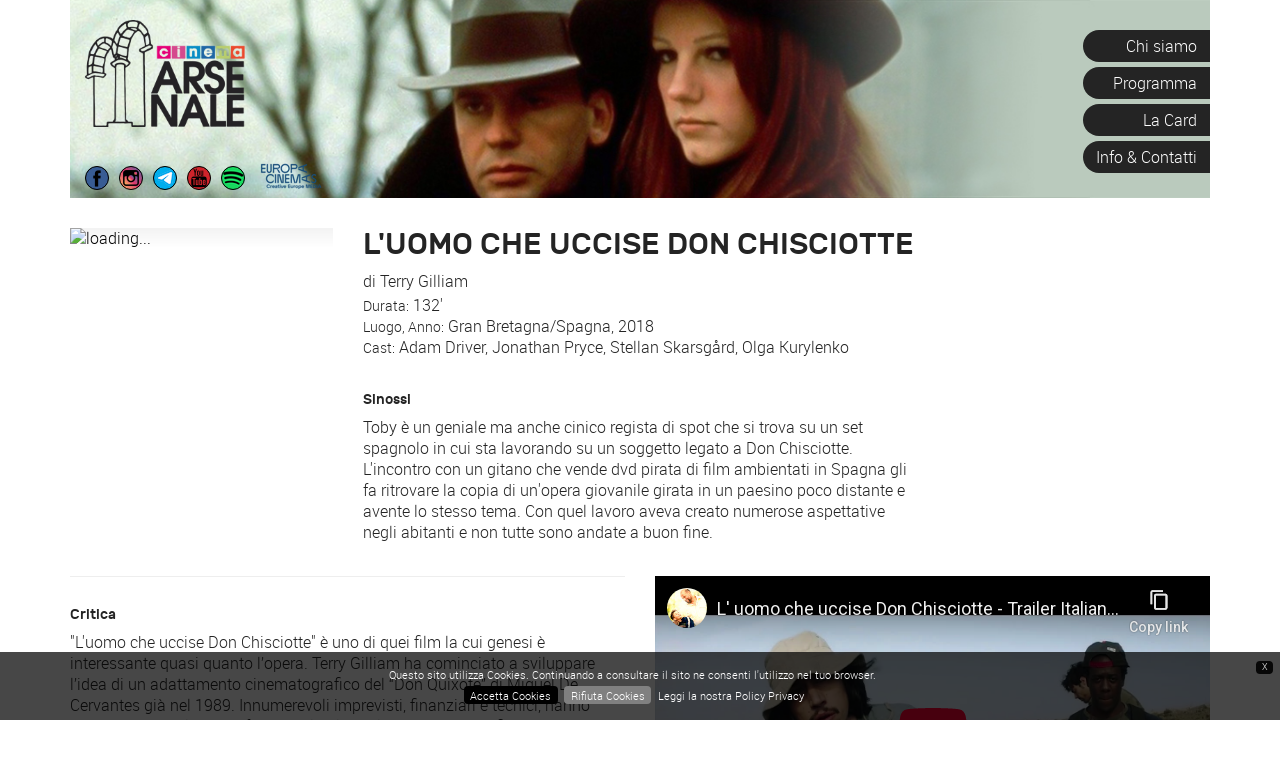

--- FILE ---
content_type: text/html; charset=UTF-8
request_url: https://www.arsenalecinema.com/archivio-film/luomo-che-uccise-don-chisciotte
body_size: 199431
content:
<!DOCTYPE html>
<html lang="it"
      xmlns="http://www.w3.org/1999/xhtml"
      xmlns:og="http://ogp.me/ns#"
      xmlns:fb="http://www.facebook.com/2008/fbml">

  <head>

    <meta charset="UTF-8" />
    <meta http-equiv="X-UA-Compatible"
          content="IE=edge" />
    <meta name="viewport"
          content="width=device-width, initial-scale=1" />
    <!-- The above 3 meta tags *must* come first in the head; any other head content must come *after* these tags -->
    <base href="https://www.arsenalecinema.com/" />
    <title>L'Uomo che uccise Don Chisciotte - Cineclub Arsenale APS</title>

    <link rel="shortcut icon"
          href="favicon.ico" />
    <link rel="apple-touch-icon"
          href="apple-touch-icon.png" />

    <meta name="robots"
          content="index,follow" />
    <link rel="home"
          href="https://www.arsenalecinema.com/" />
    <link rel="canonical"
          href="https://www.arsenalecinema.com/archivio-film/luomo-che-uccise-don-chisciotte" />
    <meta name="description"
          xml:lang="it"
          lang="it"
          content="Toby è un geniale ma anche cinico regista di spot che si trova su un set spagnolo in cui sta lavorando su un soggetto legato a Don Chisciotte. L'incontro con un gitano che vende dvd pirata di film ambientati in Spagna gli fa ritrovare la copia di un'opera giovanile girata in un paesino poco distante e avente lo stesso tema. Con quel lavoro aveva creato numerose aspettative negli abitanti e non tutte sono andate a buon fine." />
    <meta name="author"
          content="Cineclub Arsenale APS" />
    <meta name="developer"
          content="stEPx di Enrico Possenti | info@stepx.it | www.stepx.it" />
    <meta name="keywords"
          xml:lang="it"
          lang="it"
          content="" />

    <!-- CSS : BEGIN -->
    <style>
      #loading-page {
        position: fixed;
        left: 0px;
        top: 0px;
        width: 100%;
        height: 100%;
        z-index: 999999;
        background: url(graphics/preloader.gif) center no-repeat #fff;
        opacity: 0.8;
        display: none;
      }

    </style>
    <!-- CSS -->
    <style>
/*!
 * Bootstrap v3.3.7 (http://getbootstrap.com)
 * Copyright 2011-2017 Twitter, Inc.
 * Licensed under MIT (https://github.com/twbs/bootstrap/blob/master/LICENSE)
 */

/*!
 * Generated using the Bootstrap Customizer (http://getbootstrap.com/customize/?id=786416fc5a565274b4e2fa660d9ebedc)
 * Config saved to config.json and https://gist.github.com/786416fc5a565274b4e2fa660d9ebedc
 *//*!
 * Bootstrap v3.3.7 (http://getbootstrap.com)
 * Copyright 2011-2016 Twitter, Inc.
 * Licensed under MIT (https://github.com/twbs/bootstrap/blob/master/LICENSE)
 *//*! normalize.css v3.0.3 | MIT License | github.com/necolas/normalize.css */html{font-family:sans-serif;-ms-text-size-adjust:100%;-webkit-text-size-adjust:100%}body{margin:0}article,aside,details,figcaption,figure,footer,header,hgroup,main,menu,nav,section,summary{display:block}audio,canvas,progress,video{display:inline-block;vertical-align:baseline}audio:not([controls]){display:none;height:0}[hidden],template{display:none}a{background-color:transparent}a:active,a:hover{outline:0}abbr[title]{border-bottom:1px dotted}b,strong{font-weight:bold}dfn{font-style:italic}h1{font-size:2em;margin:0.67em 0}mark{background:#ff0;color:#000}small{font-size:80%}sub,sup{font-size:75%;line-height:0;position:relative;vertical-align:baseline}sup{top:-0.5em}sub{bottom:-0.25em}img{border:0}svg:not(:root){overflow:hidden}figure{margin:1em 40px}hr{-webkit-box-sizing:content-box;-moz-box-sizing:content-box;box-sizing:content-box;height:0}pre{overflow:auto}code,kbd,pre,samp{font-family:monospace, monospace;font-size:1em}button,input,optgroup,select,textarea{color:inherit;font:inherit;margin:0}button{overflow:visible}button,select{text-transform:none}button,html input[type="button"],input[type="reset"],input[type="submit"]{-webkit-appearance:button;cursor:pointer}button[disabled],html input[disabled]{cursor:default}button::-moz-focus-inner,input::-moz-focus-inner{border:0;padding:0}input{line-height:normal}input[type="checkbox"],input[type="radio"]{-webkit-box-sizing:border-box;-moz-box-sizing:border-box;box-sizing:border-box;padding:0}input[type="number"]::-webkit-inner-spin-button,input[type="number"]::-webkit-outer-spin-button{height:auto}input[type="search"]{-webkit-appearance:textfield;-webkit-box-sizing:content-box;-moz-box-sizing:content-box;box-sizing:content-box}input[type="search"]::-webkit-search-cancel-button,input[type="search"]::-webkit-search-decoration{-webkit-appearance:none}fieldset{border:1px solid #c0c0c0;margin:0 2px;padding:0.35em 0.625em 0.75em}legend{border:0;padding:0}textarea{overflow:auto}optgroup{font-weight:bold}table{border-collapse:collapse;border-spacing:0}td,th{padding:0}/*! Source: https://github.com/h5bp/html5-boilerplate/blob/master/src/css/main.css */@media print{*,*:before,*:after{background:transparent !important;color:#000 !important;-webkit-box-shadow:none !important;box-shadow:none !important;text-shadow:none !important}a,a:visited{text-decoration:underline}a[href]:after{content:" (" attr(href) ")"}abbr[title]:after{content:" (" attr(title) ")"}a[href^="#"]:after,a[href^="javascript:"]:after{content:""}pre,blockquote{border:1px solid #999;page-break-inside:avoid}thead{display:table-header-group}tr,img{page-break-inside:avoid}img{max-width:100% !important}p,h2,h3{orphans:3;widows:3}h2,h3{page-break-after:avoid}.navbar{display:none}.btn>.caret,.dropup>.btn>.caret{border-top-color:#000 !important}.label{border:1px solid #000}.table{border-collapse:collapse !important}.table td,.table th{background-color:#fff !important}.table-bordered th,.table-bordered td{border:1px solid #ddd !important}}@font-face{font-family:'Glyphicons Halflings';src:url('../fonts/glyphicons-halflings-regular.eot');src:url('../fonts/glyphicons-halflings-regular.eot?#iefix') format('embedded-opentype'),url('../fonts/glyphicons-halflings-regular.woff2') format('woff2'),url('../fonts/glyphicons-halflings-regular.woff') format('woff'),url('../fonts/glyphicons-halflings-regular.ttf') format('truetype'),url('../fonts/glyphicons-halflings-regular.svg#glyphicons_halflingsregular') format('svg')}.glyphicon{position:relative;top:1px;display:inline-block;font-family:'Glyphicons Halflings';font-style:normal;font-weight:normal;line-height:1;-webkit-font-smoothing:antialiased;-moz-osx-font-smoothing:grayscale}.glyphicon-asterisk:before{content:"\002a"}.glyphicon-plus:before{content:"\002b"}.glyphicon-euro:before,.glyphicon-eur:before{content:"\20ac"}.glyphicon-minus:before{content:"\2212"}.glyphicon-cloud:before{content:"\2601"}.glyphicon-envelope:before{content:"\2709"}.glyphicon-pencil:before{content:"\270f"}.glyphicon-glass:before{content:"\e001"}.glyphicon-music:before{content:"\e002"}.glyphicon-search:before{content:"\e003"}.glyphicon-heart:before{content:"\e005"}.glyphicon-star:before{content:"\e006"}.glyphicon-star-empty:before{content:"\e007"}.glyphicon-user:before{content:"\e008"}.glyphicon-film:before{content:"\e009"}.glyphicon-th-large:before{content:"\e010"}.glyphicon-th:before{content:"\e011"}.glyphicon-th-list:before{content:"\e012"}.glyphicon-ok:before{content:"\e013"}.glyphicon-remove:before{content:"\e014"}.glyphicon-zoom-in:before{content:"\e015"}.glyphicon-zoom-out:before{content:"\e016"}.glyphicon-off:before{content:"\e017"}.glyphicon-signal:before{content:"\e018"}.glyphicon-cog:before{content:"\e019"}.glyphicon-trash:before{content:"\e020"}.glyphicon-home:before{content:"\e021"}.glyphicon-file:before{content:"\e022"}.glyphicon-time:before{content:"\e023"}.glyphicon-road:before{content:"\e024"}.glyphicon-download-alt:before{content:"\e025"}.glyphicon-download:before{content:"\e026"}.glyphicon-upload:before{content:"\e027"}.glyphicon-inbox:before{content:"\e028"}.glyphicon-play-circle:before{content:"\e029"}.glyphicon-repeat:before{content:"\e030"}.glyphicon-refresh:before{content:"\e031"}.glyphicon-list-alt:before{content:"\e032"}.glyphicon-lock:before{content:"\e033"}.glyphicon-flag:before{content:"\e034"}.glyphicon-headphones:before{content:"\e035"}.glyphicon-volume-off:before{content:"\e036"}.glyphicon-volume-down:before{content:"\e037"}.glyphicon-volume-up:before{content:"\e038"}.glyphicon-qrcode:before{content:"\e039"}.glyphicon-barcode:before{content:"\e040"}.glyphicon-tag:before{content:"\e041"}.glyphicon-tags:before{content:"\e042"}.glyphicon-book:before{content:"\e043"}.glyphicon-bookmark:before{content:"\e044"}.glyphicon-print:before{content:"\e045"}.glyphicon-camera:before{content:"\e046"}.glyphicon-font:before{content:"\e047"}.glyphicon-bold:before{content:"\e048"}.glyphicon-italic:before{content:"\e049"}.glyphicon-text-height:before{content:"\e050"}.glyphicon-text-width:before{content:"\e051"}.glyphicon-align-left:before{content:"\e052"}.glyphicon-align-center:before{content:"\e053"}.glyphicon-align-right:before{content:"\e054"}.glyphicon-align-justify:before{content:"\e055"}.glyphicon-list:before{content:"\e056"}.glyphicon-indent-left:before{content:"\e057"}.glyphicon-indent-right:before{content:"\e058"}.glyphicon-facetime-video:before{content:"\e059"}.glyphicon-picture:before{content:"\e060"}.glyphicon-map-marker:before{content:"\e062"}.glyphicon-adjust:before{content:"\e063"}.glyphicon-tint:before{content:"\e064"}.glyphicon-edit:before{content:"\e065"}.glyphicon-share:before{content:"\e066"}.glyphicon-check:before{content:"\e067"}.glyphicon-move:before{content:"\e068"}.glyphicon-step-backward:before{content:"\e069"}.glyphicon-fast-backward:before{content:"\e070"}.glyphicon-backward:before{content:"\e071"}.glyphicon-play:before{content:"\e072"}.glyphicon-pause:before{content:"\e073"}.glyphicon-stop:before{content:"\e074"}.glyphicon-forward:before{content:"\e075"}.glyphicon-fast-forward:before{content:"\e076"}.glyphicon-step-forward:before{content:"\e077"}.glyphicon-eject:before{content:"\e078"}.glyphicon-chevron-left:before{content:"\e079"}.glyphicon-chevron-right:before{content:"\e080"}.glyphicon-plus-sign:before{content:"\e081"}.glyphicon-minus-sign:before{content:"\e082"}.glyphicon-remove-sign:before{content:"\e083"}.glyphicon-ok-sign:before{content:"\e084"}.glyphicon-question-sign:before{content:"\e085"}.glyphicon-info-sign:before{content:"\e086"}.glyphicon-screenshot:before{content:"\e087"}.glyphicon-remove-circle:before{content:"\e088"}.glyphicon-ok-circle:before{content:"\e089"}.glyphicon-ban-circle:before{content:"\e090"}.glyphicon-arrow-left:before{content:"\e091"}.glyphicon-arrow-right:before{content:"\e092"}.glyphicon-arrow-up:before{content:"\e093"}.glyphicon-arrow-down:before{content:"\e094"}.glyphicon-share-alt:before{content:"\e095"}.glyphicon-resize-full:before{content:"\e096"}.glyphicon-resize-small:before{content:"\e097"}.glyphicon-exclamation-sign:before{content:"\e101"}.glyphicon-gift:before{content:"\e102"}.glyphicon-leaf:before{content:"\e103"}.glyphicon-fire:before{content:"\e104"}.glyphicon-eye-open:before{content:"\e105"}.glyphicon-eye-close:before{content:"\e106"}.glyphicon-warning-sign:before{content:"\e107"}.glyphicon-plane:before{content:"\e108"}.glyphicon-calendar:before{content:"\e109"}.glyphicon-random:before{content:"\e110"}.glyphicon-comment:before{content:"\e111"}.glyphicon-magnet:before{content:"\e112"}.glyphicon-chevron-up:before{content:"\e113"}.glyphicon-chevron-down:before{content:"\e114"}.glyphicon-retweet:before{content:"\e115"}.glyphicon-shopping-cart:before{content:"\e116"}.glyphicon-folder-close:before{content:"\e117"}.glyphicon-folder-open:before{content:"\e118"}.glyphicon-resize-vertical:before{content:"\e119"}.glyphicon-resize-horizontal:before{content:"\e120"}.glyphicon-hdd:before{content:"\e121"}.glyphicon-bullhorn:before{content:"\e122"}.glyphicon-bell:before{content:"\e123"}.glyphicon-certificate:before{content:"\e124"}.glyphicon-thumbs-up:before{content:"\e125"}.glyphicon-thumbs-down:before{content:"\e126"}.glyphicon-hand-right:before{content:"\e127"}.glyphicon-hand-left:before{content:"\e128"}.glyphicon-hand-up:before{content:"\e129"}.glyphicon-hand-down:before{content:"\e130"}.glyphicon-circle-arrow-right:before{content:"\e131"}.glyphicon-circle-arrow-left:before{content:"\e132"}.glyphicon-circle-arrow-up:before{content:"\e133"}.glyphicon-circle-arrow-down:before{content:"\e134"}.glyphicon-globe:before{content:"\e135"}.glyphicon-wrench:before{content:"\e136"}.glyphicon-tasks:before{content:"\e137"}.glyphicon-filter:before{content:"\e138"}.glyphicon-briefcase:before{content:"\e139"}.glyphicon-fullscreen:before{content:"\e140"}.glyphicon-dashboard:before{content:"\e141"}.glyphicon-paperclip:before{content:"\e142"}.glyphicon-heart-empty:before{content:"\e143"}.glyphicon-link:before{content:"\e144"}.glyphicon-phone:before{content:"\e145"}.glyphicon-pushpin:before{content:"\e146"}.glyphicon-usd:before{content:"\e148"}.glyphicon-gbp:before{content:"\e149"}.glyphicon-sort:before{content:"\e150"}.glyphicon-sort-by-alphabet:before{content:"\e151"}.glyphicon-sort-by-alphabet-alt:before{content:"\e152"}.glyphicon-sort-by-order:before{content:"\e153"}.glyphicon-sort-by-order-alt:before{content:"\e154"}.glyphicon-sort-by-attributes:before{content:"\e155"}.glyphicon-sort-by-attributes-alt:before{content:"\e156"}.glyphicon-unchecked:before{content:"\e157"}.glyphicon-expand:before{content:"\e158"}.glyphicon-collapse-down:before{content:"\e159"}.glyphicon-collapse-up:before{content:"\e160"}.glyphicon-log-in:before{content:"\e161"}.glyphicon-flash:before{content:"\e162"}.glyphicon-log-out:before{content:"\e163"}.glyphicon-new-window:before{content:"\e164"}.glyphicon-record:before{content:"\e165"}.glyphicon-save:before{content:"\e166"}.glyphicon-open:before{content:"\e167"}.glyphicon-saved:before{content:"\e168"}.glyphicon-import:before{content:"\e169"}.glyphicon-export:before{content:"\e170"}.glyphicon-send:before{content:"\e171"}.glyphicon-floppy-disk:before{content:"\e172"}.glyphicon-floppy-saved:before{content:"\e173"}.glyphicon-floppy-remove:before{content:"\e174"}.glyphicon-floppy-save:before{content:"\e175"}.glyphicon-floppy-open:before{content:"\e176"}.glyphicon-credit-card:before{content:"\e177"}.glyphicon-transfer:before{content:"\e178"}.glyphicon-cutlery:before{content:"\e179"}.glyphicon-header:before{content:"\e180"}.glyphicon-compressed:before{content:"\e181"}.glyphicon-earphone:before{content:"\e182"}.glyphicon-phone-alt:before{content:"\e183"}.glyphicon-tower:before{content:"\e184"}.glyphicon-stats:before{content:"\e185"}.glyphicon-sd-video:before{content:"\e186"}.glyphicon-hd-video:before{content:"\e187"}.glyphicon-subtitles:before{content:"\e188"}.glyphicon-sound-stereo:before{content:"\e189"}.glyphicon-sound-dolby:before{content:"\e190"}.glyphicon-sound-5-1:before{content:"\e191"}.glyphicon-sound-6-1:before{content:"\e192"}.glyphicon-sound-7-1:before{content:"\e193"}.glyphicon-copyright-mark:before{content:"\e194"}.glyphicon-registration-mark:before{content:"\e195"}.glyphicon-cloud-download:before{content:"\e197"}.glyphicon-cloud-upload:before{content:"\e198"}.glyphicon-tree-conifer:before{content:"\e199"}.glyphicon-tree-deciduous:before{content:"\e200"}.glyphicon-cd:before{content:"\e201"}.glyphicon-save-file:before{content:"\e202"}.glyphicon-open-file:before{content:"\e203"}.glyphicon-level-up:before{content:"\e204"}.glyphicon-copy:before{content:"\e205"}.glyphicon-paste:before{content:"\e206"}.glyphicon-alert:before{content:"\e209"}.glyphicon-equalizer:before{content:"\e210"}.glyphicon-king:before{content:"\e211"}.glyphicon-queen:before{content:"\e212"}.glyphicon-pawn:before{content:"\e213"}.glyphicon-bishop:before{content:"\e214"}.glyphicon-knight:before{content:"\e215"}.glyphicon-baby-formula:before{content:"\e216"}.glyphicon-tent:before{content:"\26fa"}.glyphicon-blackboard:before{content:"\e218"}.glyphicon-bed:before{content:"\e219"}.glyphicon-apple:before{content:"\f8ff"}.glyphicon-erase:before{content:"\e221"}.glyphicon-hourglass:before{content:"\231b"}.glyphicon-lamp:before{content:"\e223"}.glyphicon-duplicate:before{content:"\e224"}.glyphicon-piggy-bank:before{content:"\e225"}.glyphicon-scissors:before{content:"\e226"}.glyphicon-bitcoin:before{content:"\e227"}.glyphicon-btc:before{content:"\e227"}.glyphicon-xbt:before{content:"\e227"}.glyphicon-yen:before{content:"\00a5"}.glyphicon-jpy:before{content:"\00a5"}.glyphicon-ruble:before{content:"\20bd"}.glyphicon-rub:before{content:"\20bd"}.glyphicon-scale:before{content:"\e230"}.glyphicon-ice-lolly:before{content:"\e231"}.glyphicon-ice-lolly-tasted:before{content:"\e232"}.glyphicon-education:before{content:"\e233"}.glyphicon-option-horizontal:before{content:"\e234"}.glyphicon-option-vertical:before{content:"\e235"}.glyphicon-menu-hamburger:before{content:"\e236"}.glyphicon-modal-window:before{content:"\e237"}.glyphicon-oil:before{content:"\e238"}.glyphicon-grain:before{content:"\e239"}.glyphicon-sunglasses:before{content:"\e240"}.glyphicon-text-size:before{content:"\e241"}.glyphicon-text-color:before{content:"\e242"}.glyphicon-text-background:before{content:"\e243"}.glyphicon-object-align-top:before{content:"\e244"}.glyphicon-object-align-bottom:before{content:"\e245"}.glyphicon-object-align-horizontal:before{content:"\e246"}.glyphicon-object-align-left:before{content:"\e247"}.glyphicon-object-align-vertical:before{content:"\e248"}.glyphicon-object-align-right:before{content:"\e249"}.glyphicon-triangle-right:before{content:"\e250"}.glyphicon-triangle-left:before{content:"\e251"}.glyphicon-triangle-bottom:before{content:"\e252"}.glyphicon-triangle-top:before{content:"\e253"}.glyphicon-console:before{content:"\e254"}.glyphicon-superscript:before{content:"\e255"}.glyphicon-subscript:before{content:"\e256"}.glyphicon-menu-left:before{content:"\e257"}.glyphicon-menu-right:before{content:"\e258"}.glyphicon-menu-down:before{content:"\e259"}.glyphicon-menu-up:before{content:"\e260"}*{-webkit-box-sizing:border-box;-moz-box-sizing:border-box;box-sizing:border-box}*:before,*:after{-webkit-box-sizing:border-box;-moz-box-sizing:border-box;box-sizing:border-box}html{font-size:10px;-webkit-tap-highlight-color:rgba(0,0,0,0)}body{font-family:"Helvetica Neue",Helvetica,Arial,sans-serif;font-size:14px;line-height:1.42857143;color:#333;background-color:#fff}input,button,select,textarea{font-family:inherit;font-size:inherit;line-height:inherit}a{color:#337ab7;text-decoration:none}a:hover,a:focus{color:#23527c;text-decoration:underline}a:focus{outline:5px auto -webkit-focus-ring-color;outline-offset:-2px}figure{margin:0}img{vertical-align:middle}.img-responsive,.thumbnail>img,.thumbnail a>img,.carousel-inner>.item>img,.carousel-inner>.item>a>img{display:block;max-width:100%;height:auto}.img-rounded{border-radius:6px}.img-thumbnail{padding:4px;line-height:1.42857143;background-color:#fff;border:1px solid #ddd;border-radius:4px;-webkit-transition:all .2s ease-in-out;-o-transition:all .2s ease-in-out;transition:all .2s ease-in-out;display:inline-block;max-width:100%;height:auto}.img-circle{border-radius:50%}hr{margin-top:20px;margin-bottom:20px;border:0;border-top:1px solid #eee}.sr-only{position:absolute;width:1px;height:1px;margin:-1px;padding:0;overflow:hidden;clip:rect(0, 0, 0, 0);border:0}.sr-only-focusable:active,.sr-only-focusable:focus{position:static;width:auto;height:auto;margin:0;overflow:visible;clip:auto}[role="button"]{cursor:pointer}h1,h2,h3,h4,h5,h6,.h1,.h2,.h3,.h4,.h5,.h6{font-family:inherit;font-weight:500;line-height:1.1;color:inherit}h1 small,h2 small,h3 small,h4 small,h5 small,h6 small,.h1 small,.h2 small,.h3 small,.h4 small,.h5 small,.h6 small,h1 .small,h2 .small,h3 .small,h4 .small,h5 .small,h6 .small,.h1 .small,.h2 .small,.h3 .small,.h4 .small,.h5 .small,.h6 .small{font-weight:normal;line-height:1;color:#777}h1,.h1,h2,.h2,h3,.h3{margin-top:20px;margin-bottom:10px}h1 small,.h1 small,h2 small,.h2 small,h3 small,.h3 small,h1 .small,.h1 .small,h2 .small,.h2 .small,h3 .small,.h3 .small{font-size:65%}h4,.h4,h5,.h5,h6,.h6{margin-top:10px;margin-bottom:10px}h4 small,.h4 small,h5 small,.h5 small,h6 small,.h6 small,h4 .small,.h4 .small,h5 .small,.h5 .small,h6 .small,.h6 .small{font-size:75%}h1,.h1{font-size:36px}h2,.h2{font-size:30px}h3,.h3{font-size:24px}h4,.h4{font-size:18px}h5,.h5{font-size:14px}h6,.h6{font-size:12px}p{margin:0 0 10px}.lead{margin-bottom:20px;font-size:16px;font-weight:300;line-height:1.4}@media (min-width:768px){.lead{font-size:21px}}small,.small{font-size:85%}mark,.mark{background-color:#fcf8e3;padding:.2em}.text-left{text-align:left}.text-right{text-align:right}.text-center{text-align:center}.text-justify{text-align:justify}.text-nowrap{white-space:nowrap}.text-lowercase{text-transform:lowercase}.text-uppercase{text-transform:uppercase}.text-capitalize{text-transform:capitalize}.text-muted{color:#777}.text-primary{color:#337ab7}a.text-primary:hover,a.text-primary:focus{color:#286090}.text-success{color:#3c763d}a.text-success:hover,a.text-success:focus{color:#2b542c}.text-info{color:#31708f}a.text-info:hover,a.text-info:focus{color:#245269}.text-warning{color:#8a6d3b}a.text-warning:hover,a.text-warning:focus{color:#66512c}.text-danger{color:#a94442}a.text-danger:hover,a.text-danger:focus{color:#843534}.bg-primary{color:#fff;background-color:#337ab7}a.bg-primary:hover,a.bg-primary:focus{background-color:#286090}.bg-success{background-color:#dff0d8}a.bg-success:hover,a.bg-success:focus{background-color:#c1e2b3}.bg-info{background-color:#d9edf7}a.bg-info:hover,a.bg-info:focus{background-color:#afd9ee}.bg-warning{background-color:#fcf8e3}a.bg-warning:hover,a.bg-warning:focus{background-color:#f7ecb5}.bg-danger{background-color:#f2dede}a.bg-danger:hover,a.bg-danger:focus{background-color:#e4b9b9}.page-header{padding-bottom:9px;margin:40px 0 20px;border-bottom:1px solid #eee}ul,ol{margin-top:0;margin-bottom:10px}ul ul,ol ul,ul ol,ol ol{margin-bottom:0}.list-unstyled{padding-left:0;list-style:none}.list-inline{padding-left:0;list-style:none;margin-left:-5px}.list-inline>li{display:inline-block;padding-left:5px;padding-right:5px}dl{margin-top:0;margin-bottom:20px}dt,dd{line-height:1.42857143}dt{font-weight:bold}dd{margin-left:0}@media (min-width:768px){.dl-horizontal dt{float:left;width:160px;clear:left;text-align:right;overflow:hidden;text-overflow:ellipsis;white-space:nowrap}.dl-horizontal dd{margin-left:180px}}abbr[title],abbr[data-original-title]{cursor:help;border-bottom:1px dotted #777}.initialism{font-size:90%;text-transform:uppercase}blockquote{padding:10px 20px;margin:0 0 20px;font-size:17.5px;border-left:5px solid #eee}blockquote p:last-child,blockquote ul:last-child,blockquote ol:last-child{margin-bottom:0}blockquote footer,blockquote small,blockquote .small{display:block;font-size:80%;line-height:1.42857143;color:#777}blockquote footer:before,blockquote small:before,blockquote .small:before{content:'\2014 \00A0'}.blockquote-reverse,blockquote.pull-right{padding-right:15px;padding-left:0;border-right:5px solid #eee;border-left:0;text-align:right}.blockquote-reverse footer:before,blockquote.pull-right footer:before,.blockquote-reverse small:before,blockquote.pull-right small:before,.blockquote-reverse .small:before,blockquote.pull-right .small:before{content:''}.blockquote-reverse footer:after,blockquote.pull-right footer:after,.blockquote-reverse small:after,blockquote.pull-right small:after,.blockquote-reverse .small:after,blockquote.pull-right .small:after{content:'\00A0 \2014'}address{margin-bottom:20px;font-style:normal;line-height:1.42857143}code,kbd,pre,samp{font-family:Menlo,Monaco,Consolas,"Courier New",monospace}code{padding:2px 4px;font-size:90%;color:#c7254e;background-color:#f9f2f4;border-radius:4px}kbd{padding:2px 4px;font-size:90%;color:#fff;background-color:#333;border-radius:3px;-webkit-box-shadow:inset 0 -1px 0 rgba(0,0,0,0.25);box-shadow:inset 0 -1px 0 rgba(0,0,0,0.25)}kbd kbd{padding:0;font-size:100%;font-weight:bold;-webkit-box-shadow:none;box-shadow:none}pre{display:block;padding:9.5px;margin:0 0 10px;font-size:13px;line-height:1.42857143;word-break:break-all;word-wrap:break-word;color:#333;background-color:#f5f5f5;border:1px solid #ccc;border-radius:4px}pre code{padding:0;font-size:inherit;color:inherit;white-space:pre-wrap;background-color:transparent;border-radius:0}.pre-scrollable{max-height:340px;overflow-y:scroll}.container{margin-right:auto;margin-left:auto;padding-left:15px;padding-right:15px}@media (min-width:768px){.container{width:750px}}@media (min-width:992px){.container{width:970px}}@media (min-width:1200px){.container{width:1170px}}.container-fluid{margin-right:auto;margin-left:auto;padding-left:15px;padding-right:15px}.row{margin-left:-15px;margin-right:-15px}.col-xs-1, .col-sm-1, .col-md-1, .col-lg-1, .col-xs-2, .col-sm-2, .col-md-2, .col-lg-2, .col-xs-3, .col-sm-3, .col-md-3, .col-lg-3, .col-xs-4, .col-sm-4, .col-md-4, .col-lg-4, .col-xs-5, .col-sm-5, .col-md-5, .col-lg-5, .col-xs-6, .col-sm-6, .col-md-6, .col-lg-6, .col-xs-7, .col-sm-7, .col-md-7, .col-lg-7, .col-xs-8, .col-sm-8, .col-md-8, .col-lg-8, .col-xs-9, .col-sm-9, .col-md-9, .col-lg-9, .col-xs-10, .col-sm-10, .col-md-10, .col-lg-10, .col-xs-11, .col-sm-11, .col-md-11, .col-lg-11, .col-xs-12, .col-sm-12, .col-md-12, .col-lg-12{position:relative;min-height:1px;padding-left:15px;padding-right:15px}.col-xs-1, .col-xs-2, .col-xs-3, .col-xs-4, .col-xs-5, .col-xs-6, .col-xs-7, .col-xs-8, .col-xs-9, .col-xs-10, .col-xs-11, .col-xs-12{float:left}.col-xs-12{width:100%}.col-xs-11{width:91.66666667%}.col-xs-10{width:83.33333333%}.col-xs-9{width:75%}.col-xs-8{width:66.66666667%}.col-xs-7{width:58.33333333%}.col-xs-6{width:50%}.col-xs-5{width:41.66666667%}.col-xs-4{width:33.33333333%}.col-xs-3{width:25%}.col-xs-2{width:16.66666667%}.col-xs-1{width:8.33333333%}.col-xs-pull-12{right:100%}.col-xs-pull-11{right:91.66666667%}.col-xs-pull-10{right:83.33333333%}.col-xs-pull-9{right:75%}.col-xs-pull-8{right:66.66666667%}.col-xs-pull-7{right:58.33333333%}.col-xs-pull-6{right:50%}.col-xs-pull-5{right:41.66666667%}.col-xs-pull-4{right:33.33333333%}.col-xs-pull-3{right:25%}.col-xs-pull-2{right:16.66666667%}.col-xs-pull-1{right:8.33333333%}.col-xs-pull-0{right:auto}.col-xs-push-12{left:100%}.col-xs-push-11{left:91.66666667%}.col-xs-push-10{left:83.33333333%}.col-xs-push-9{left:75%}.col-xs-push-8{left:66.66666667%}.col-xs-push-7{left:58.33333333%}.col-xs-push-6{left:50%}.col-xs-push-5{left:41.66666667%}.col-xs-push-4{left:33.33333333%}.col-xs-push-3{left:25%}.col-xs-push-2{left:16.66666667%}.col-xs-push-1{left:8.33333333%}.col-xs-push-0{left:auto}.col-xs-offset-12{margin-left:100%}.col-xs-offset-11{margin-left:91.66666667%}.col-xs-offset-10{margin-left:83.33333333%}.col-xs-offset-9{margin-left:75%}.col-xs-offset-8{margin-left:66.66666667%}.col-xs-offset-7{margin-left:58.33333333%}.col-xs-offset-6{margin-left:50%}.col-xs-offset-5{margin-left:41.66666667%}.col-xs-offset-4{margin-left:33.33333333%}.col-xs-offset-3{margin-left:25%}.col-xs-offset-2{margin-left:16.66666667%}.col-xs-offset-1{margin-left:8.33333333%}.col-xs-offset-0{margin-left:0}@media (min-width:768px){.col-sm-1, .col-sm-2, .col-sm-3, .col-sm-4, .col-sm-5, .col-sm-6, .col-sm-7, .col-sm-8, .col-sm-9, .col-sm-10, .col-sm-11, .col-sm-12{float:left}.col-sm-12{width:100%}.col-sm-11{width:91.66666667%}.col-sm-10{width:83.33333333%}.col-sm-9{width:75%}.col-sm-8{width:66.66666667%}.col-sm-7{width:58.33333333%}.col-sm-6{width:50%}.col-sm-5{width:41.66666667%}.col-sm-4{width:33.33333333%}.col-sm-3{width:25%}.col-sm-2{width:16.66666667%}.col-sm-1{width:8.33333333%}.col-sm-pull-12{right:100%}.col-sm-pull-11{right:91.66666667%}.col-sm-pull-10{right:83.33333333%}.col-sm-pull-9{right:75%}.col-sm-pull-8{right:66.66666667%}.col-sm-pull-7{right:58.33333333%}.col-sm-pull-6{right:50%}.col-sm-pull-5{right:41.66666667%}.col-sm-pull-4{right:33.33333333%}.col-sm-pull-3{right:25%}.col-sm-pull-2{right:16.66666667%}.col-sm-pull-1{right:8.33333333%}.col-sm-pull-0{right:auto}.col-sm-push-12{left:100%}.col-sm-push-11{left:91.66666667%}.col-sm-push-10{left:83.33333333%}.col-sm-push-9{left:75%}.col-sm-push-8{left:66.66666667%}.col-sm-push-7{left:58.33333333%}.col-sm-push-6{left:50%}.col-sm-push-5{left:41.66666667%}.col-sm-push-4{left:33.33333333%}.col-sm-push-3{left:25%}.col-sm-push-2{left:16.66666667%}.col-sm-push-1{left:8.33333333%}.col-sm-push-0{left:auto}.col-sm-offset-12{margin-left:100%}.col-sm-offset-11{margin-left:91.66666667%}.col-sm-offset-10{margin-left:83.33333333%}.col-sm-offset-9{margin-left:75%}.col-sm-offset-8{margin-left:66.66666667%}.col-sm-offset-7{margin-left:58.33333333%}.col-sm-offset-6{margin-left:50%}.col-sm-offset-5{margin-left:41.66666667%}.col-sm-offset-4{margin-left:33.33333333%}.col-sm-offset-3{margin-left:25%}.col-sm-offset-2{margin-left:16.66666667%}.col-sm-offset-1{margin-left:8.33333333%}.col-sm-offset-0{margin-left:0}}@media (min-width:992px){.col-md-1, .col-md-2, .col-md-3, .col-md-4, .col-md-5, .col-md-6, .col-md-7, .col-md-8, .col-md-9, .col-md-10, .col-md-11, .col-md-12{float:left}.col-md-12{width:100%}.col-md-11{width:91.66666667%}.col-md-10{width:83.33333333%}.col-md-9{width:75%}.col-md-8{width:66.66666667%}.col-md-7{width:58.33333333%}.col-md-6{width:50%}.col-md-5{width:41.66666667%}.col-md-4{width:33.33333333%}.col-md-3{width:25%}.col-md-2{width:16.66666667%}.col-md-1{width:8.33333333%}.col-md-pull-12{right:100%}.col-md-pull-11{right:91.66666667%}.col-md-pull-10{right:83.33333333%}.col-md-pull-9{right:75%}.col-md-pull-8{right:66.66666667%}.col-md-pull-7{right:58.33333333%}.col-md-pull-6{right:50%}.col-md-pull-5{right:41.66666667%}.col-md-pull-4{right:33.33333333%}.col-md-pull-3{right:25%}.col-md-pull-2{right:16.66666667%}.col-md-pull-1{right:8.33333333%}.col-md-pull-0{right:auto}.col-md-push-12{left:100%}.col-md-push-11{left:91.66666667%}.col-md-push-10{left:83.33333333%}.col-md-push-9{left:75%}.col-md-push-8{left:66.66666667%}.col-md-push-7{left:58.33333333%}.col-md-push-6{left:50%}.col-md-push-5{left:41.66666667%}.col-md-push-4{left:33.33333333%}.col-md-push-3{left:25%}.col-md-push-2{left:16.66666667%}.col-md-push-1{left:8.33333333%}.col-md-push-0{left:auto}.col-md-offset-12{margin-left:100%}.col-md-offset-11{margin-left:91.66666667%}.col-md-offset-10{margin-left:83.33333333%}.col-md-offset-9{margin-left:75%}.col-md-offset-8{margin-left:66.66666667%}.col-md-offset-7{margin-left:58.33333333%}.col-md-offset-6{margin-left:50%}.col-md-offset-5{margin-left:41.66666667%}.col-md-offset-4{margin-left:33.33333333%}.col-md-offset-3{margin-left:25%}.col-md-offset-2{margin-left:16.66666667%}.col-md-offset-1{margin-left:8.33333333%}.col-md-offset-0{margin-left:0}}@media (min-width:1200px){.col-lg-1, .col-lg-2, .col-lg-3, .col-lg-4, .col-lg-5, .col-lg-6, .col-lg-7, .col-lg-8, .col-lg-9, .col-lg-10, .col-lg-11, .col-lg-12{float:left}.col-lg-12{width:100%}.col-lg-11{width:91.66666667%}.col-lg-10{width:83.33333333%}.col-lg-9{width:75%}.col-lg-8{width:66.66666667%}.col-lg-7{width:58.33333333%}.col-lg-6{width:50%}.col-lg-5{width:41.66666667%}.col-lg-4{width:33.33333333%}.col-lg-3{width:25%}.col-lg-2{width:16.66666667%}.col-lg-1{width:8.33333333%}.col-lg-pull-12{right:100%}.col-lg-pull-11{right:91.66666667%}.col-lg-pull-10{right:83.33333333%}.col-lg-pull-9{right:75%}.col-lg-pull-8{right:66.66666667%}.col-lg-pull-7{right:58.33333333%}.col-lg-pull-6{right:50%}.col-lg-pull-5{right:41.66666667%}.col-lg-pull-4{right:33.33333333%}.col-lg-pull-3{right:25%}.col-lg-pull-2{right:16.66666667%}.col-lg-pull-1{right:8.33333333%}.col-lg-pull-0{right:auto}.col-lg-push-12{left:100%}.col-lg-push-11{left:91.66666667%}.col-lg-push-10{left:83.33333333%}.col-lg-push-9{left:75%}.col-lg-push-8{left:66.66666667%}.col-lg-push-7{left:58.33333333%}.col-lg-push-6{left:50%}.col-lg-push-5{left:41.66666667%}.col-lg-push-4{left:33.33333333%}.col-lg-push-3{left:25%}.col-lg-push-2{left:16.66666667%}.col-lg-push-1{left:8.33333333%}.col-lg-push-0{left:auto}.col-lg-offset-12{margin-left:100%}.col-lg-offset-11{margin-left:91.66666667%}.col-lg-offset-10{margin-left:83.33333333%}.col-lg-offset-9{margin-left:75%}.col-lg-offset-8{margin-left:66.66666667%}.col-lg-offset-7{margin-left:58.33333333%}.col-lg-offset-6{margin-left:50%}.col-lg-offset-5{margin-left:41.66666667%}.col-lg-offset-4{margin-left:33.33333333%}.col-lg-offset-3{margin-left:25%}.col-lg-offset-2{margin-left:16.66666667%}.col-lg-offset-1{margin-left:8.33333333%}.col-lg-offset-0{margin-left:0}}table{background-color:transparent}caption{padding-top:8px;padding-bottom:8px;color:#777;text-align:left}th{text-align:left}.table{width:100%;max-width:100%;margin-bottom:20px}.table>thead>tr>th,.table>tbody>tr>th,.table>tfoot>tr>th,.table>thead>tr>td,.table>tbody>tr>td,.table>tfoot>tr>td{padding:8px;line-height:1.42857143;vertical-align:top;border-top:1px solid #ddd}.table>thead>tr>th{vertical-align:bottom;border-bottom:2px solid #ddd}.table>caption+thead>tr:first-child>th,.table>colgroup+thead>tr:first-child>th,.table>thead:first-child>tr:first-child>th,.table>caption+thead>tr:first-child>td,.table>colgroup+thead>tr:first-child>td,.table>thead:first-child>tr:first-child>td{border-top:0}.table>tbody+tbody{border-top:2px solid #ddd}.table .table{background-color:#fff}.table-condensed>thead>tr>th,.table-condensed>tbody>tr>th,.table-condensed>tfoot>tr>th,.table-condensed>thead>tr>td,.table-condensed>tbody>tr>td,.table-condensed>tfoot>tr>td{padding:5px}.table-bordered{border:1px solid #ddd}.table-bordered>thead>tr>th,.table-bordered>tbody>tr>th,.table-bordered>tfoot>tr>th,.table-bordered>thead>tr>td,.table-bordered>tbody>tr>td,.table-bordered>tfoot>tr>td{border:1px solid #ddd}.table-bordered>thead>tr>th,.table-bordered>thead>tr>td{border-bottom-width:2px}.table-striped>tbody>tr:nth-of-type(odd){background-color:#f9f9f9}.table-hover>tbody>tr:hover{background-color:#f5f5f5}table col[class*="col-"]{position:static;float:none;display:table-column}table td[class*="col-"],table th[class*="col-"]{position:static;float:none;display:table-cell}.table>thead>tr>td.active,.table>tbody>tr>td.active,.table>tfoot>tr>td.active,.table>thead>tr>th.active,.table>tbody>tr>th.active,.table>tfoot>tr>th.active,.table>thead>tr.active>td,.table>tbody>tr.active>td,.table>tfoot>tr.active>td,.table>thead>tr.active>th,.table>tbody>tr.active>th,.table>tfoot>tr.active>th{background-color:#f5f5f5}.table-hover>tbody>tr>td.active:hover,.table-hover>tbody>tr>th.active:hover,.table-hover>tbody>tr.active:hover>td,.table-hover>tbody>tr:hover>.active,.table-hover>tbody>tr.active:hover>th{background-color:#e8e8e8}.table>thead>tr>td.success,.table>tbody>tr>td.success,.table>tfoot>tr>td.success,.table>thead>tr>th.success,.table>tbody>tr>th.success,.table>tfoot>tr>th.success,.table>thead>tr.success>td,.table>tbody>tr.success>td,.table>tfoot>tr.success>td,.table>thead>tr.success>th,.table>tbody>tr.success>th,.table>tfoot>tr.success>th{background-color:#dff0d8}.table-hover>tbody>tr>td.success:hover,.table-hover>tbody>tr>th.success:hover,.table-hover>tbody>tr.success:hover>td,.table-hover>tbody>tr:hover>.success,.table-hover>tbody>tr.success:hover>th{background-color:#d0e9c6}.table>thead>tr>td.info,.table>tbody>tr>td.info,.table>tfoot>tr>td.info,.table>thead>tr>th.info,.table>tbody>tr>th.info,.table>tfoot>tr>th.info,.table>thead>tr.info>td,.table>tbody>tr.info>td,.table>tfoot>tr.info>td,.table>thead>tr.info>th,.table>tbody>tr.info>th,.table>tfoot>tr.info>th{background-color:#d9edf7}.table-hover>tbody>tr>td.info:hover,.table-hover>tbody>tr>th.info:hover,.table-hover>tbody>tr.info:hover>td,.table-hover>tbody>tr:hover>.info,.table-hover>tbody>tr.info:hover>th{background-color:#c4e3f3}.table>thead>tr>td.warning,.table>tbody>tr>td.warning,.table>tfoot>tr>td.warning,.table>thead>tr>th.warning,.table>tbody>tr>th.warning,.table>tfoot>tr>th.warning,.table>thead>tr.warning>td,.table>tbody>tr.warning>td,.table>tfoot>tr.warning>td,.table>thead>tr.warning>th,.table>tbody>tr.warning>th,.table>tfoot>tr.warning>th{background-color:#fcf8e3}.table-hover>tbody>tr>td.warning:hover,.table-hover>tbody>tr>th.warning:hover,.table-hover>tbody>tr.warning:hover>td,.table-hover>tbody>tr:hover>.warning,.table-hover>tbody>tr.warning:hover>th{background-color:#faf2cc}.table>thead>tr>td.danger,.table>tbody>tr>td.danger,.table>tfoot>tr>td.danger,.table>thead>tr>th.danger,.table>tbody>tr>th.danger,.table>tfoot>tr>th.danger,.table>thead>tr.danger>td,.table>tbody>tr.danger>td,.table>tfoot>tr.danger>td,.table>thead>tr.danger>th,.table>tbody>tr.danger>th,.table>tfoot>tr.danger>th{background-color:#f2dede}.table-hover>tbody>tr>td.danger:hover,.table-hover>tbody>tr>th.danger:hover,.table-hover>tbody>tr.danger:hover>td,.table-hover>tbody>tr:hover>.danger,.table-hover>tbody>tr.danger:hover>th{background-color:#ebcccc}.table-responsive{overflow-x:auto;min-height:0.01%}@media screen and (max-width:767px){.table-responsive{width:100%;margin-bottom:15px;overflow-y:hidden;-ms-overflow-style:-ms-autohiding-scrollbar;border:1px solid #ddd}.table-responsive>.table{margin-bottom:0}.table-responsive>.table>thead>tr>th,.table-responsive>.table>tbody>tr>th,.table-responsive>.table>tfoot>tr>th,.table-responsive>.table>thead>tr>td,.table-responsive>.table>tbody>tr>td,.table-responsive>.table>tfoot>tr>td{white-space:nowrap}.table-responsive>.table-bordered{border:0}.table-responsive>.table-bordered>thead>tr>th:first-child,.table-responsive>.table-bordered>tbody>tr>th:first-child,.table-responsive>.table-bordered>tfoot>tr>th:first-child,.table-responsive>.table-bordered>thead>tr>td:first-child,.table-responsive>.table-bordered>tbody>tr>td:first-child,.table-responsive>.table-bordered>tfoot>tr>td:first-child{border-left:0}.table-responsive>.table-bordered>thead>tr>th:last-child,.table-responsive>.table-bordered>tbody>tr>th:last-child,.table-responsive>.table-bordered>tfoot>tr>th:last-child,.table-responsive>.table-bordered>thead>tr>td:last-child,.table-responsive>.table-bordered>tbody>tr>td:last-child,.table-responsive>.table-bordered>tfoot>tr>td:last-child{border-right:0}.table-responsive>.table-bordered>tbody>tr:last-child>th,.table-responsive>.table-bordered>tfoot>tr:last-child>th,.table-responsive>.table-bordered>tbody>tr:last-child>td,.table-responsive>.table-bordered>tfoot>tr:last-child>td{border-bottom:0}}fieldset{padding:0;margin:0;border:0;min-width:0}legend{display:block;width:100%;padding:0;margin-bottom:20px;font-size:21px;line-height:inherit;color:#333;border:0;border-bottom:1px solid #e5e5e5}label{display:inline-block;max-width:100%;margin-bottom:5px;font-weight:bold}input[type="search"]{-webkit-box-sizing:border-box;-moz-box-sizing:border-box;box-sizing:border-box}input[type="radio"],input[type="checkbox"]{margin:4px 0 0;margin-top:1px \9;line-height:normal}input[type="file"]{display:block}input[type="range"]{display:block;width:100%}select[multiple],select[size]{height:auto}input[type="file"]:focus,input[type="radio"]:focus,input[type="checkbox"]:focus{outline:5px auto -webkit-focus-ring-color;outline-offset:-2px}output{display:block;padding-top:7px;font-size:14px;line-height:1.42857143;color:#555}.form-control{display:block;width:100%;height:34px;padding:6px 12px;font-size:14px;line-height:1.42857143;color:#555;background-color:#fff;background-image:none;border:1px solid #ccc;border-radius:4px;-webkit-box-shadow:inset 0 1px 1px rgba(0,0,0,0.075);box-shadow:inset 0 1px 1px rgba(0,0,0,0.075);-webkit-transition:border-color ease-in-out .15s, -webkit-box-shadow ease-in-out .15s;-o-transition:border-color ease-in-out .15s, box-shadow ease-in-out .15s;transition:border-color ease-in-out .15s, box-shadow ease-in-out .15s}.form-control:focus{border-color:#66afe9;outline:0;-webkit-box-shadow:inset 0 1px 1px rgba(0,0,0,.075), 0 0 8px rgba(102, 175, 233, 0.6);box-shadow:inset 0 1px 1px rgba(0,0,0,.075), 0 0 8px rgba(102, 175, 233, 0.6)}.form-control::-moz-placeholder{color:#999;opacity:1}.form-control:-ms-input-placeholder{color:#999}.form-control::-webkit-input-placeholder{color:#999}.form-control::-ms-expand{border:0;background-color:transparent}.form-control[disabled],.form-control[readonly],fieldset[disabled] .form-control{background-color:#eee;opacity:1}.form-control[disabled],fieldset[disabled] .form-control{cursor:not-allowed}textarea.form-control{height:auto}input[type="search"]{-webkit-appearance:none}@media screen and (-webkit-min-device-pixel-ratio:0){input[type="date"].form-control,input[type="time"].form-control,input[type="datetime-local"].form-control,input[type="month"].form-control{line-height:34px}input[type="date"].input-sm,input[type="time"].input-sm,input[type="datetime-local"].input-sm,input[type="month"].input-sm,.input-group-sm input[type="date"],.input-group-sm input[type="time"],.input-group-sm input[type="datetime-local"],.input-group-sm input[type="month"]{line-height:30px}input[type="date"].input-lg,input[type="time"].input-lg,input[type="datetime-local"].input-lg,input[type="month"].input-lg,.input-group-lg input[type="date"],.input-group-lg input[type="time"],.input-group-lg input[type="datetime-local"],.input-group-lg input[type="month"]{line-height:46px}}.form-group{margin-bottom:15px}.radio,.checkbox{position:relative;display:block;margin-top:10px;margin-bottom:10px}.radio label,.checkbox label{min-height:20px;padding-left:20px;margin-bottom:0;font-weight:normal;cursor:pointer}.radio input[type="radio"],.radio-inline input[type="radio"],.checkbox input[type="checkbox"],.checkbox-inline input[type="checkbox"]{position:absolute;margin-left:-20px;margin-top:4px \9}.radio+.radio,.checkbox+.checkbox{margin-top:-5px}.radio-inline,.checkbox-inline{position:relative;display:inline-block;padding-left:20px;margin-bottom:0;vertical-align:middle;font-weight:normal;cursor:pointer}.radio-inline+.radio-inline,.checkbox-inline+.checkbox-inline{margin-top:0;margin-left:10px}input[type="radio"][disabled],input[type="checkbox"][disabled],input[type="radio"].disabled,input[type="checkbox"].disabled,fieldset[disabled] input[type="radio"],fieldset[disabled] input[type="checkbox"]{cursor:not-allowed}.radio-inline.disabled,.checkbox-inline.disabled,fieldset[disabled] .radio-inline,fieldset[disabled] .checkbox-inline{cursor:not-allowed}.radio.disabled label,.checkbox.disabled label,fieldset[disabled] .radio label,fieldset[disabled] .checkbox label{cursor:not-allowed}.form-control-static{padding-top:7px;padding-bottom:7px;margin-bottom:0;min-height:34px}.form-control-static.input-lg,.form-control-static.input-sm{padding-left:0;padding-right:0}.input-sm{height:30px;padding:5px 10px;font-size:12px;line-height:1.5;border-radius:3px}select.input-sm{height:30px;line-height:30px}textarea.input-sm,select[multiple].input-sm{height:auto}.form-group-sm .form-control{height:30px;padding:5px 10px;font-size:12px;line-height:1.5;border-radius:3px}.form-group-sm select.form-control{height:30px;line-height:30px}.form-group-sm textarea.form-control,.form-group-sm select[multiple].form-control{height:auto}.form-group-sm .form-control-static{height:30px;min-height:32px;padding:6px 10px;font-size:12px;line-height:1.5}.input-lg{height:46px;padding:10px 16px;font-size:18px;line-height:1.3333333;border-radius:6px}select.input-lg{height:46px;line-height:46px}textarea.input-lg,select[multiple].input-lg{height:auto}.form-group-lg .form-control{height:46px;padding:10px 16px;font-size:18px;line-height:1.3333333;border-radius:6px}.form-group-lg select.form-control{height:46px;line-height:46px}.form-group-lg textarea.form-control,.form-group-lg select[multiple].form-control{height:auto}.form-group-lg .form-control-static{height:46px;min-height:38px;padding:11px 16px;font-size:18px;line-height:1.3333333}.has-feedback{position:relative}.has-feedback .form-control{padding-right:42.5px}.form-control-feedback{position:absolute;top:0;right:0;z-index:2;display:block;width:34px;height:34px;line-height:34px;text-align:center;pointer-events:none}.input-lg+.form-control-feedback,.input-group-lg+.form-control-feedback,.form-group-lg .form-control+.form-control-feedback{width:46px;height:46px;line-height:46px}.input-sm+.form-control-feedback,.input-group-sm+.form-control-feedback,.form-group-sm .form-control+.form-control-feedback{width:30px;height:30px;line-height:30px}.has-success .help-block,.has-success .control-label,.has-success .radio,.has-success .checkbox,.has-success .radio-inline,.has-success .checkbox-inline,.has-success.radio label,.has-success.checkbox label,.has-success.radio-inline label,.has-success.checkbox-inline label{color:#3c763d}.has-success .form-control{border-color:#3c763d;-webkit-box-shadow:inset 0 1px 1px rgba(0,0,0,0.075);box-shadow:inset 0 1px 1px rgba(0,0,0,0.075)}.has-success .form-control:focus{border-color:#2b542c;-webkit-box-shadow:inset 0 1px 1px rgba(0,0,0,0.075),0 0 6px #67b168;box-shadow:inset 0 1px 1px rgba(0,0,0,0.075),0 0 6px #67b168}.has-success .input-group-addon{color:#3c763d;border-color:#3c763d;background-color:#dff0d8}.has-success .form-control-feedback{color:#3c763d}.has-warning .help-block,.has-warning .control-label,.has-warning .radio,.has-warning .checkbox,.has-warning .radio-inline,.has-warning .checkbox-inline,.has-warning.radio label,.has-warning.checkbox label,.has-warning.radio-inline label,.has-warning.checkbox-inline label{color:#8a6d3b}.has-warning .form-control{border-color:#8a6d3b;-webkit-box-shadow:inset 0 1px 1px rgba(0,0,0,0.075);box-shadow:inset 0 1px 1px rgba(0,0,0,0.075)}.has-warning .form-control:focus{border-color:#66512c;-webkit-box-shadow:inset 0 1px 1px rgba(0,0,0,0.075),0 0 6px #c0a16b;box-shadow:inset 0 1px 1px rgba(0,0,0,0.075),0 0 6px #c0a16b}.has-warning .input-group-addon{color:#8a6d3b;border-color:#8a6d3b;background-color:#fcf8e3}.has-warning .form-control-feedback{color:#8a6d3b}.has-error .help-block,.has-error .control-label,.has-error .radio,.has-error .checkbox,.has-error .radio-inline,.has-error .checkbox-inline,.has-error.radio label,.has-error.checkbox label,.has-error.radio-inline label,.has-error.checkbox-inline label{color:#a94442}.has-error .form-control{border-color:#a94442;-webkit-box-shadow:inset 0 1px 1px rgba(0,0,0,0.075);box-shadow:inset 0 1px 1px rgba(0,0,0,0.075)}.has-error .form-control:focus{border-color:#843534;-webkit-box-shadow:inset 0 1px 1px rgba(0,0,0,0.075),0 0 6px #ce8483;box-shadow:inset 0 1px 1px rgba(0,0,0,0.075),0 0 6px #ce8483}.has-error .input-group-addon{color:#a94442;border-color:#a94442;background-color:#f2dede}.has-error .form-control-feedback{color:#a94442}.has-feedback label~.form-control-feedback{top:25px}.has-feedback label.sr-only~.form-control-feedback{top:0}.help-block{display:block;margin-top:5px;margin-bottom:10px;color:#737373}@media (min-width:768px){.form-inline .form-group{display:inline-block;margin-bottom:0;vertical-align:middle}.form-inline .form-control{display:inline-block;width:auto;vertical-align:middle}.form-inline .form-control-static{display:inline-block}.form-inline .input-group{display:inline-table;vertical-align:middle}.form-inline .input-group .input-group-addon,.form-inline .input-group .input-group-btn,.form-inline .input-group .form-control{width:auto}.form-inline .input-group>.form-control{width:100%}.form-inline .control-label{margin-bottom:0;vertical-align:middle}.form-inline .radio,.form-inline .checkbox{display:inline-block;margin-top:0;margin-bottom:0;vertical-align:middle}.form-inline .radio label,.form-inline .checkbox label{padding-left:0}.form-inline .radio input[type="radio"],.form-inline .checkbox input[type="checkbox"]{position:relative;margin-left:0}.form-inline .has-feedback .form-control-feedback{top:0}}.form-horizontal .radio,.form-horizontal .checkbox,.form-horizontal .radio-inline,.form-horizontal .checkbox-inline{margin-top:0;margin-bottom:0;padding-top:7px}.form-horizontal .radio,.form-horizontal .checkbox{min-height:27px}.form-horizontal .form-group{margin-left:-15px;margin-right:-15px}@media (min-width:768px){.form-horizontal .control-label{text-align:right;margin-bottom:0;padding-top:7px}}.form-horizontal .has-feedback .form-control-feedback{right:15px}@media (min-width:768px){.form-horizontal .form-group-lg .control-label{padding-top:11px;font-size:18px}}@media (min-width:768px){.form-horizontal .form-group-sm .control-label{padding-top:6px;font-size:12px}}.btn{display:inline-block;margin-bottom:0;font-weight:normal;text-align:center;vertical-align:middle;-ms-touch-action:manipulation;touch-action:manipulation;cursor:pointer;background-image:none;border:1px solid transparent;white-space:nowrap;padding:6px 12px;font-size:14px;line-height:1.42857143;border-radius:4px;-webkit-user-select:none;-moz-user-select:none;-ms-user-select:none;user-select:none}.btn:focus,.btn:active:focus,.btn.active:focus,.btn.focus,.btn:active.focus,.btn.active.focus{outline:5px auto -webkit-focus-ring-color;outline-offset:-2px}.btn:hover,.btn:focus,.btn.focus{color:#333;text-decoration:none}.btn:active,.btn.active{outline:0;background-image:none;-webkit-box-shadow:inset 0 3px 5px rgba(0,0,0,0.125);box-shadow:inset 0 3px 5px rgba(0,0,0,0.125)}.btn.disabled,.btn[disabled],fieldset[disabled] .btn{cursor:not-allowed;opacity:.65;filter:alpha(opacity=65);-webkit-box-shadow:none;box-shadow:none}a.btn.disabled,fieldset[disabled] a.btn{pointer-events:none}.btn-default{color:#333;background-color:#fff;border-color:#ccc}.btn-default:focus,.btn-default.focus{color:#333;background-color:#e6e6e6;border-color:#8c8c8c}.btn-default:hover{color:#333;background-color:#e6e6e6;border-color:#adadad}.btn-default:active,.btn-default.active,.open>.dropdown-toggle.btn-default{color:#333;background-color:#e6e6e6;border-color:#adadad}.btn-default:active:hover,.btn-default.active:hover,.open>.dropdown-toggle.btn-default:hover,.btn-default:active:focus,.btn-default.active:focus,.open>.dropdown-toggle.btn-default:focus,.btn-default:active.focus,.btn-default.active.focus,.open>.dropdown-toggle.btn-default.focus{color:#333;background-color:#d4d4d4;border-color:#8c8c8c}.btn-default:active,.btn-default.active,.open>.dropdown-toggle.btn-default{background-image:none}.btn-default.disabled:hover,.btn-default[disabled]:hover,fieldset[disabled] .btn-default:hover,.btn-default.disabled:focus,.btn-default[disabled]:focus,fieldset[disabled] .btn-default:focus,.btn-default.disabled.focus,.btn-default[disabled].focus,fieldset[disabled] .btn-default.focus{background-color:#fff;border-color:#ccc}.btn-default .badge{color:#fff;background-color:#333}.btn-primary{color:#fff;background-color:#337ab7;border-color:#2e6da4}.btn-primary:focus,.btn-primary.focus{color:#fff;background-color:#286090;border-color:#122b40}.btn-primary:hover{color:#fff;background-color:#286090;border-color:#204d74}.btn-primary:active,.btn-primary.active,.open>.dropdown-toggle.btn-primary{color:#fff;background-color:#286090;border-color:#204d74}.btn-primary:active:hover,.btn-primary.active:hover,.open>.dropdown-toggle.btn-primary:hover,.btn-primary:active:focus,.btn-primary.active:focus,.open>.dropdown-toggle.btn-primary:focus,.btn-primary:active.focus,.btn-primary.active.focus,.open>.dropdown-toggle.btn-primary.focus{color:#fff;background-color:#204d74;border-color:#122b40}.btn-primary:active,.btn-primary.active,.open>.dropdown-toggle.btn-primary{background-image:none}.btn-primary.disabled:hover,.btn-primary[disabled]:hover,fieldset[disabled] .btn-primary:hover,.btn-primary.disabled:focus,.btn-primary[disabled]:focus,fieldset[disabled] .btn-primary:focus,.btn-primary.disabled.focus,.btn-primary[disabled].focus,fieldset[disabled] .btn-primary.focus{background-color:#337ab7;border-color:#2e6da4}.btn-primary .badge{color:#337ab7;background-color:#fff}.btn-success{color:#fff;background-color:#5cb85c;border-color:#4cae4c}.btn-success:focus,.btn-success.focus{color:#fff;background-color:#449d44;border-color:#255625}.btn-success:hover{color:#fff;background-color:#449d44;border-color:#398439}.btn-success:active,.btn-success.active,.open>.dropdown-toggle.btn-success{color:#fff;background-color:#449d44;border-color:#398439}.btn-success:active:hover,.btn-success.active:hover,.open>.dropdown-toggle.btn-success:hover,.btn-success:active:focus,.btn-success.active:focus,.open>.dropdown-toggle.btn-success:focus,.btn-success:active.focus,.btn-success.active.focus,.open>.dropdown-toggle.btn-success.focus{color:#fff;background-color:#398439;border-color:#255625}.btn-success:active,.btn-success.active,.open>.dropdown-toggle.btn-success{background-image:none}.btn-success.disabled:hover,.btn-success[disabled]:hover,fieldset[disabled] .btn-success:hover,.btn-success.disabled:focus,.btn-success[disabled]:focus,fieldset[disabled] .btn-success:focus,.btn-success.disabled.focus,.btn-success[disabled].focus,fieldset[disabled] .btn-success.focus{background-color:#5cb85c;border-color:#4cae4c}.btn-success .badge{color:#5cb85c;background-color:#fff}.btn-info{color:#fff;background-color:#5bc0de;border-color:#46b8da}.btn-info:focus,.btn-info.focus{color:#fff;background-color:#31b0d5;border-color:#1b6d85}.btn-info:hover{color:#fff;background-color:#31b0d5;border-color:#269abc}.btn-info:active,.btn-info.active,.open>.dropdown-toggle.btn-info{color:#fff;background-color:#31b0d5;border-color:#269abc}.btn-info:active:hover,.btn-info.active:hover,.open>.dropdown-toggle.btn-info:hover,.btn-info:active:focus,.btn-info.active:focus,.open>.dropdown-toggle.btn-info:focus,.btn-info:active.focus,.btn-info.active.focus,.open>.dropdown-toggle.btn-info.focus{color:#fff;background-color:#269abc;border-color:#1b6d85}.btn-info:active,.btn-info.active,.open>.dropdown-toggle.btn-info{background-image:none}.btn-info.disabled:hover,.btn-info[disabled]:hover,fieldset[disabled] .btn-info:hover,.btn-info.disabled:focus,.btn-info[disabled]:focus,fieldset[disabled] .btn-info:focus,.btn-info.disabled.focus,.btn-info[disabled].focus,fieldset[disabled] .btn-info.focus{background-color:#5bc0de;border-color:#46b8da}.btn-info .badge{color:#5bc0de;background-color:#fff}.btn-warning{color:#fff;background-color:#f0ad4e;border-color:#eea236}.btn-warning:focus,.btn-warning.focus{color:#fff;background-color:#ec971f;border-color:#985f0d}.btn-warning:hover{color:#fff;background-color:#ec971f;border-color:#d58512}.btn-warning:active,.btn-warning.active,.open>.dropdown-toggle.btn-warning{color:#fff;background-color:#ec971f;border-color:#d58512}.btn-warning:active:hover,.btn-warning.active:hover,.open>.dropdown-toggle.btn-warning:hover,.btn-warning:active:focus,.btn-warning.active:focus,.open>.dropdown-toggle.btn-warning:focus,.btn-warning:active.focus,.btn-warning.active.focus,.open>.dropdown-toggle.btn-warning.focus{color:#fff;background-color:#d58512;border-color:#985f0d}.btn-warning:active,.btn-warning.active,.open>.dropdown-toggle.btn-warning{background-image:none}.btn-warning.disabled:hover,.btn-warning[disabled]:hover,fieldset[disabled] .btn-warning:hover,.btn-warning.disabled:focus,.btn-warning[disabled]:focus,fieldset[disabled] .btn-warning:focus,.btn-warning.disabled.focus,.btn-warning[disabled].focus,fieldset[disabled] .btn-warning.focus{background-color:#f0ad4e;border-color:#eea236}.btn-warning .badge{color:#f0ad4e;background-color:#fff}.btn-danger{color:#fff;background-color:#d9534f;border-color:#d43f3a}.btn-danger:focus,.btn-danger.focus{color:#fff;background-color:#c9302c;border-color:#761c19}.btn-danger:hover{color:#fff;background-color:#c9302c;border-color:#ac2925}.btn-danger:active,.btn-danger.active,.open>.dropdown-toggle.btn-danger{color:#fff;background-color:#c9302c;border-color:#ac2925}.btn-danger:active:hover,.btn-danger.active:hover,.open>.dropdown-toggle.btn-danger:hover,.btn-danger:active:focus,.btn-danger.active:focus,.open>.dropdown-toggle.btn-danger:focus,.btn-danger:active.focus,.btn-danger.active.focus,.open>.dropdown-toggle.btn-danger.focus{color:#fff;background-color:#ac2925;border-color:#761c19}.btn-danger:active,.btn-danger.active,.open>.dropdown-toggle.btn-danger{background-image:none}.btn-danger.disabled:hover,.btn-danger[disabled]:hover,fieldset[disabled] .btn-danger:hover,.btn-danger.disabled:focus,.btn-danger[disabled]:focus,fieldset[disabled] .btn-danger:focus,.btn-danger.disabled.focus,.btn-danger[disabled].focus,fieldset[disabled] .btn-danger.focus{background-color:#d9534f;border-color:#d43f3a}.btn-danger .badge{color:#d9534f;background-color:#fff}.btn-link{color:#337ab7;font-weight:normal;border-radius:0}.btn-link,.btn-link:active,.btn-link.active,.btn-link[disabled],fieldset[disabled] .btn-link{background-color:transparent;-webkit-box-shadow:none;box-shadow:none}.btn-link,.btn-link:hover,.btn-link:focus,.btn-link:active{border-color:transparent}.btn-link:hover,.btn-link:focus{color:#23527c;text-decoration:underline;background-color:transparent}.btn-link[disabled]:hover,fieldset[disabled] .btn-link:hover,.btn-link[disabled]:focus,fieldset[disabled] .btn-link:focus{color:#777;text-decoration:none}.btn-lg,.btn-group-lg>.btn{padding:10px 16px;font-size:18px;line-height:1.3333333;border-radius:6px}.btn-sm,.btn-group-sm>.btn{padding:5px 10px;font-size:12px;line-height:1.5;border-radius:3px}.btn-xs,.btn-group-xs>.btn{padding:1px 5px;font-size:12px;line-height:1.5;border-radius:3px}.btn-block{display:block;width:100%}.btn-block+.btn-block{margin-top:5px}input[type="submit"].btn-block,input[type="reset"].btn-block,input[type="button"].btn-block{width:100%}.fade{opacity:0;-webkit-transition:opacity .15s linear;-o-transition:opacity .15s linear;transition:opacity .15s linear}.fade.in{opacity:1}.collapse{display:none}.collapse.in{display:block}tr.collapse.in{display:table-row}tbody.collapse.in{display:table-row-group}.collapsing{position:relative;height:0;overflow:hidden;-webkit-transition-property:height, visibility;-o-transition-property:height, visibility;transition-property:height, visibility;-webkit-transition-duration:.35s;-o-transition-duration:.35s;transition-duration:.35s;-webkit-transition-timing-function:ease;-o-transition-timing-function:ease;transition-timing-function:ease}.caret{display:inline-block;width:0;height:0;margin-left:2px;vertical-align:middle;border-top:4px dashed;border-top:4px solid \9;border-right:4px solid transparent;border-left:4px solid transparent}.dropup,.dropdown{position:relative}.dropdown-toggle:focus{outline:0}.dropdown-menu{position:absolute;top:100%;left:0;z-index:1000;display:none;float:left;min-width:160px;padding:5px 0;margin:2px 0 0;list-style:none;font-size:14px;text-align:left;background-color:#fff;border:1px solid #ccc;border:1px solid rgba(0,0,0,0.15);border-radius:4px;-webkit-box-shadow:0 6px 12px rgba(0,0,0,0.175);box-shadow:0 6px 12px rgba(0,0,0,0.175);-webkit-background-clip:padding-box;background-clip:padding-box}.dropdown-menu.pull-right{right:0;left:auto}.dropdown-menu .divider{height:1px;margin:9px 0;overflow:hidden;background-color:#e5e5e5}.dropdown-menu>li>a{display:block;padding:3px 20px;clear:both;font-weight:normal;line-height:1.42857143;color:#333;white-space:nowrap}.dropdown-menu>li>a:hover,.dropdown-menu>li>a:focus{text-decoration:none;color:#262626;background-color:#f5f5f5}.dropdown-menu>.active>a,.dropdown-menu>.active>a:hover,.dropdown-menu>.active>a:focus{color:#fff;text-decoration:none;outline:0;background-color:#337ab7}.dropdown-menu>.disabled>a,.dropdown-menu>.disabled>a:hover,.dropdown-menu>.disabled>a:focus{color:#777}.dropdown-menu>.disabled>a:hover,.dropdown-menu>.disabled>a:focus{text-decoration:none;background-color:transparent;background-image:none;filter:progid:DXImageTransform.Microsoft.gradient(enabled = false);cursor:not-allowed}.open>.dropdown-menu{display:block}.open>a{outline:0}.dropdown-menu-right{left:auto;right:0}.dropdown-menu-left{left:0;right:auto}.dropdown-header{display:block;padding:3px 20px;font-size:12px;line-height:1.42857143;color:#777;white-space:nowrap}.dropdown-backdrop{position:fixed;left:0;right:0;bottom:0;top:0;z-index:990}.pull-right>.dropdown-menu{right:0;left:auto}.dropup .caret,.navbar-fixed-bottom .dropdown .caret{border-top:0;border-bottom:4px dashed;border-bottom:4px solid \9;content:""}.dropup .dropdown-menu,.navbar-fixed-bottom .dropdown .dropdown-menu{top:auto;bottom:100%;margin-bottom:2px}@media (min-width:768px){.navbar-right .dropdown-menu{left:auto;right:0}.navbar-right .dropdown-menu-left{left:0;right:auto}}.btn-group,.btn-group-vertical{position:relative;display:inline-block;vertical-align:middle}.btn-group>.btn,.btn-group-vertical>.btn{position:relative;float:left}.btn-group>.btn:hover,.btn-group-vertical>.btn:hover,.btn-group>.btn:focus,.btn-group-vertical>.btn:focus,.btn-group>.btn:active,.btn-group-vertical>.btn:active,.btn-group>.btn.active,.btn-group-vertical>.btn.active{z-index:2}.btn-group .btn+.btn,.btn-group .btn+.btn-group,.btn-group .btn-group+.btn,.btn-group .btn-group+.btn-group{margin-left:-1px}.btn-toolbar{margin-left:-5px}.btn-toolbar .btn,.btn-toolbar .btn-group,.btn-toolbar .input-group{float:left}.btn-toolbar>.btn,.btn-toolbar>.btn-group,.btn-toolbar>.input-group{margin-left:5px}.btn-group>.btn:not(:first-child):not(:last-child):not(.dropdown-toggle){border-radius:0}.btn-group>.btn:first-child{margin-left:0}.btn-group>.btn:first-child:not(:last-child):not(.dropdown-toggle){border-bottom-right-radius:0;border-top-right-radius:0}.btn-group>.btn:last-child:not(:first-child),.btn-group>.dropdown-toggle:not(:first-child){border-bottom-left-radius:0;border-top-left-radius:0}.btn-group>.btn-group{float:left}.btn-group>.btn-group:not(:first-child):not(:last-child)>.btn{border-radius:0}.btn-group>.btn-group:first-child:not(:last-child)>.btn:last-child,.btn-group>.btn-group:first-child:not(:last-child)>.dropdown-toggle{border-bottom-right-radius:0;border-top-right-radius:0}.btn-group>.btn-group:last-child:not(:first-child)>.btn:first-child{border-bottom-left-radius:0;border-top-left-radius:0}.btn-group .dropdown-toggle:active,.btn-group.open .dropdown-toggle{outline:0}.btn-group>.btn+.dropdown-toggle{padding-left:8px;padding-right:8px}.btn-group>.btn-lg+.dropdown-toggle{padding-left:12px;padding-right:12px}.btn-group.open .dropdown-toggle{-webkit-box-shadow:inset 0 3px 5px rgba(0,0,0,0.125);box-shadow:inset 0 3px 5px rgba(0,0,0,0.125)}.btn-group.open .dropdown-toggle.btn-link{-webkit-box-shadow:none;box-shadow:none}.btn .caret{margin-left:0}.btn-lg .caret{border-width:5px 5px 0;border-bottom-width:0}.dropup .btn-lg .caret{border-width:0 5px 5px}.btn-group-vertical>.btn,.btn-group-vertical>.btn-group,.btn-group-vertical>.btn-group>.btn{display:block;float:none;width:100%;max-width:100%}.btn-group-vertical>.btn-group>.btn{float:none}.btn-group-vertical>.btn+.btn,.btn-group-vertical>.btn+.btn-group,.btn-group-vertical>.btn-group+.btn,.btn-group-vertical>.btn-group+.btn-group{margin-top:-1px;margin-left:0}.btn-group-vertical>.btn:not(:first-child):not(:last-child){border-radius:0}.btn-group-vertical>.btn:first-child:not(:last-child){border-top-right-radius:4px;border-top-left-radius:4px;border-bottom-right-radius:0;border-bottom-left-radius:0}.btn-group-vertical>.btn:last-child:not(:first-child){border-top-right-radius:0;border-top-left-radius:0;border-bottom-right-radius:4px;border-bottom-left-radius:4px}.btn-group-vertical>.btn-group:not(:first-child):not(:last-child)>.btn{border-radius:0}.btn-group-vertical>.btn-group:first-child:not(:last-child)>.btn:last-child,.btn-group-vertical>.btn-group:first-child:not(:last-child)>.dropdown-toggle{border-bottom-right-radius:0;border-bottom-left-radius:0}.btn-group-vertical>.btn-group:last-child:not(:first-child)>.btn:first-child{border-top-right-radius:0;border-top-left-radius:0}.btn-group-justified{display:table;width:100%;table-layout:fixed;border-collapse:separate}.btn-group-justified>.btn,.btn-group-justified>.btn-group{float:none;display:table-cell;width:1%}.btn-group-justified>.btn-group .btn{width:100%}.btn-group-justified>.btn-group .dropdown-menu{left:auto}[data-toggle="buttons"]>.btn input[type="radio"],[data-toggle="buttons"]>.btn-group>.btn input[type="radio"],[data-toggle="buttons"]>.btn input[type="checkbox"],[data-toggle="buttons"]>.btn-group>.btn input[type="checkbox"]{position:absolute;clip:rect(0, 0, 0, 0);pointer-events:none}.input-group{position:relative;display:table;border-collapse:separate}.input-group[class*="col-"]{float:none;padding-left:0;padding-right:0}.input-group .form-control{position:relative;z-index:2;float:left;width:100%;margin-bottom:0}.input-group .form-control:focus{z-index:3}.input-group-lg>.form-control,.input-group-lg>.input-group-addon,.input-group-lg>.input-group-btn>.btn{height:46px;padding:10px 16px;font-size:18px;line-height:1.3333333;border-radius:6px}select.input-group-lg>.form-control,select.input-group-lg>.input-group-addon,select.input-group-lg>.input-group-btn>.btn{height:46px;line-height:46px}textarea.input-group-lg>.form-control,textarea.input-group-lg>.input-group-addon,textarea.input-group-lg>.input-group-btn>.btn,select[multiple].input-group-lg>.form-control,select[multiple].input-group-lg>.input-group-addon,select[multiple].input-group-lg>.input-group-btn>.btn{height:auto}.input-group-sm>.form-control,.input-group-sm>.input-group-addon,.input-group-sm>.input-group-btn>.btn{height:30px;padding:5px 10px;font-size:12px;line-height:1.5;border-radius:3px}select.input-group-sm>.form-control,select.input-group-sm>.input-group-addon,select.input-group-sm>.input-group-btn>.btn{height:30px;line-height:30px}textarea.input-group-sm>.form-control,textarea.input-group-sm>.input-group-addon,textarea.input-group-sm>.input-group-btn>.btn,select[multiple].input-group-sm>.form-control,select[multiple].input-group-sm>.input-group-addon,select[multiple].input-group-sm>.input-group-btn>.btn{height:auto}.input-group-addon,.input-group-btn,.input-group .form-control{display:table-cell}.input-group-addon:not(:first-child):not(:last-child),.input-group-btn:not(:first-child):not(:last-child),.input-group .form-control:not(:first-child):not(:last-child){border-radius:0}.input-group-addon,.input-group-btn{width:1%;white-space:nowrap;vertical-align:middle}.input-group-addon{padding:6px 12px;font-size:14px;font-weight:normal;line-height:1;color:#555;text-align:center;background-color:#eee;border:1px solid #ccc;border-radius:4px}.input-group-addon.input-sm{padding:5px 10px;font-size:12px;border-radius:3px}.input-group-addon.input-lg{padding:10px 16px;font-size:18px;border-radius:6px}.input-group-addon input[type="radio"],.input-group-addon input[type="checkbox"]{margin-top:0}.input-group .form-control:first-child,.input-group-addon:first-child,.input-group-btn:first-child>.btn,.input-group-btn:first-child>.btn-group>.btn,.input-group-btn:first-child>.dropdown-toggle,.input-group-btn:last-child>.btn:not(:last-child):not(.dropdown-toggle),.input-group-btn:last-child>.btn-group:not(:last-child)>.btn{border-bottom-right-radius:0;border-top-right-radius:0}.input-group-addon:first-child{border-right:0}.input-group .form-control:last-child,.input-group-addon:last-child,.input-group-btn:last-child>.btn,.input-group-btn:last-child>.btn-group>.btn,.input-group-btn:last-child>.dropdown-toggle,.input-group-btn:first-child>.btn:not(:first-child),.input-group-btn:first-child>.btn-group:not(:first-child)>.btn{border-bottom-left-radius:0;border-top-left-radius:0}.input-group-addon:last-child{border-left:0}.input-group-btn{position:relative;font-size:0;white-space:nowrap}.input-group-btn>.btn{position:relative}.input-group-btn>.btn+.btn{margin-left:-1px}.input-group-btn>.btn:hover,.input-group-btn>.btn:focus,.input-group-btn>.btn:active{z-index:2}.input-group-btn:first-child>.btn,.input-group-btn:first-child>.btn-group{margin-right:-1px}.input-group-btn:last-child>.btn,.input-group-btn:last-child>.btn-group{z-index:2;margin-left:-1px}.nav{margin-bottom:0;padding-left:0;list-style:none}.nav>li{position:relative;display:block}.nav>li>a{position:relative;display:block;padding:10px 15px}.nav>li>a:hover,.nav>li>a:focus{text-decoration:none;background-color:#eee}.nav>li.disabled>a{color:#777}.nav>li.disabled>a:hover,.nav>li.disabled>a:focus{color:#777;text-decoration:none;background-color:transparent;cursor:not-allowed}.nav .open>a,.nav .open>a:hover,.nav .open>a:focus{background-color:#eee;border-color:#337ab7}.nav .nav-divider{height:1px;margin:9px 0;overflow:hidden;background-color:#e5e5e5}.nav>li>a>img{max-width:none}.nav-tabs{border-bottom:1px solid #ddd}.nav-tabs>li{float:left;margin-bottom:-1px}.nav-tabs>li>a{margin-right:2px;line-height:1.42857143;border:1px solid transparent;border-radius:4px 4px 0 0}.nav-tabs>li>a:hover{border-color:#eee #eee #ddd}.nav-tabs>li.active>a,.nav-tabs>li.active>a:hover,.nav-tabs>li.active>a:focus{color:#555;background-color:#fff;border:1px solid #ddd;border-bottom-color:transparent;cursor:default}.nav-tabs.nav-justified{width:100%;border-bottom:0}.nav-tabs.nav-justified>li{float:none}.nav-tabs.nav-justified>li>a{text-align:center;margin-bottom:5px}.nav-tabs.nav-justified>.dropdown .dropdown-menu{top:auto;left:auto}@media (min-width:768px){.nav-tabs.nav-justified>li{display:table-cell;width:1%}.nav-tabs.nav-justified>li>a{margin-bottom:0}}.nav-tabs.nav-justified>li>a{margin-right:0;border-radius:4px}.nav-tabs.nav-justified>.active>a,.nav-tabs.nav-justified>.active>a:hover,.nav-tabs.nav-justified>.active>a:focus{border:1px solid #ddd}@media (min-width:768px){.nav-tabs.nav-justified>li>a{border-bottom:1px solid #ddd;border-radius:4px 4px 0 0}.nav-tabs.nav-justified>.active>a,.nav-tabs.nav-justified>.active>a:hover,.nav-tabs.nav-justified>.active>a:focus{border-bottom-color:#fff}}.nav-pills>li{float:left}.nav-pills>li>a{border-radius:4px}.nav-pills>li+li{margin-left:2px}.nav-pills>li.active>a,.nav-pills>li.active>a:hover,.nav-pills>li.active>a:focus{color:#fff;background-color:#337ab7}.nav-stacked>li{float:none}.nav-stacked>li+li{margin-top:2px;margin-left:0}.nav-justified{width:100%}.nav-justified>li{float:none}.nav-justified>li>a{text-align:center;margin-bottom:5px}.nav-justified>.dropdown .dropdown-menu{top:auto;left:auto}@media (min-width:768px){.nav-justified>li{display:table-cell;width:1%}.nav-justified>li>a{margin-bottom:0}}.nav-tabs-justified{border-bottom:0}.nav-tabs-justified>li>a{margin-right:0;border-radius:4px}.nav-tabs-justified>.active>a,.nav-tabs-justified>.active>a:hover,.nav-tabs-justified>.active>a:focus{border:1px solid #ddd}@media (min-width:768px){.nav-tabs-justified>li>a{border-bottom:1px solid #ddd;border-radius:4px 4px 0 0}.nav-tabs-justified>.active>a,.nav-tabs-justified>.active>a:hover,.nav-tabs-justified>.active>a:focus{border-bottom-color:#fff}}.tab-content>.tab-pane{display:none}.tab-content>.active{display:block}.nav-tabs .dropdown-menu{margin-top:-1px;border-top-right-radius:0;border-top-left-radius:0}.navbar{position:relative;min-height:50px;margin-bottom:20px;border:1px solid transparent}@media (min-width:768px){.navbar{border-radius:4px}}@media (min-width:768px){.navbar-header{float:left}}.navbar-collapse{overflow-x:visible;padding-right:15px;padding-left:15px;border-top:1px solid transparent;-webkit-box-shadow:inset 0 1px 0 rgba(255,255,255,0.1);box-shadow:inset 0 1px 0 rgba(255,255,255,0.1);-webkit-overflow-scrolling:touch}.navbar-collapse.in{overflow-y:auto}@media (min-width:768px){.navbar-collapse{width:auto;border-top:0;-webkit-box-shadow:none;box-shadow:none}.navbar-collapse.collapse{display:block !important;height:auto !important;padding-bottom:0;overflow:visible !important}.navbar-collapse.in{overflow-y:visible}.navbar-fixed-top .navbar-collapse,.navbar-static-top .navbar-collapse,.navbar-fixed-bottom .navbar-collapse{padding-left:0;padding-right:0}}.navbar-fixed-top .navbar-collapse,.navbar-fixed-bottom .navbar-collapse{max-height:340px}@media (max-device-width:480px) and (orientation:landscape){.navbar-fixed-top .navbar-collapse,.navbar-fixed-bottom .navbar-collapse{max-height:200px}}.container>.navbar-header,.container-fluid>.navbar-header,.container>.navbar-collapse,.container-fluid>.navbar-collapse{margin-right:-15px;margin-left:-15px}@media (min-width:768px){.container>.navbar-header,.container-fluid>.navbar-header,.container>.navbar-collapse,.container-fluid>.navbar-collapse{margin-right:0;margin-left:0}}.navbar-static-top{z-index:1000;border-width:0 0 1px}@media (min-width:768px){.navbar-static-top{border-radius:0}}.navbar-fixed-top,.navbar-fixed-bottom{position:fixed;right:0;left:0;z-index:1030}@media (min-width:768px){.navbar-fixed-top,.navbar-fixed-bottom{border-radius:0}}.navbar-fixed-top{top:0;border-width:0 0 1px}.navbar-fixed-bottom{bottom:0;margin-bottom:0;border-width:1px 0 0}.navbar-brand{float:left;padding:15px 15px;font-size:18px;line-height:20px;height:50px}.navbar-brand:hover,.navbar-brand:focus{text-decoration:none}.navbar-brand>img{display:block}@media (min-width:768px){.navbar>.container .navbar-brand,.navbar>.container-fluid .navbar-brand{margin-left:-15px}}.navbar-toggle{position:relative;float:right;margin-right:15px;padding:9px 10px;margin-top:8px;margin-bottom:8px;background-color:transparent;background-image:none;border:1px solid transparent;border-radius:4px}.navbar-toggle:focus{outline:0}.navbar-toggle .icon-bar{display:block;width:22px;height:2px;border-radius:1px}.navbar-toggle .icon-bar+.icon-bar{margin-top:4px}@media (min-width:768px){.navbar-toggle{display:none}}.navbar-nav{margin:7.5px -15px}.navbar-nav>li>a{padding-top:10px;padding-bottom:10px;line-height:20px}@media (max-width:767px){.navbar-nav .open .dropdown-menu{position:static;float:none;width:auto;margin-top:0;background-color:transparent;border:0;-webkit-box-shadow:none;box-shadow:none}.navbar-nav .open .dropdown-menu>li>a,.navbar-nav .open .dropdown-menu .dropdown-header{padding:5px 15px 5px 25px}.navbar-nav .open .dropdown-menu>li>a{line-height:20px}.navbar-nav .open .dropdown-menu>li>a:hover,.navbar-nav .open .dropdown-menu>li>a:focus{background-image:none}}@media (min-width:768px){.navbar-nav{float:left;margin:0}.navbar-nav>li{float:left}.navbar-nav>li>a{padding-top:15px;padding-bottom:15px}}.navbar-form{margin-left:-15px;margin-right:-15px;padding:10px 15px;border-top:1px solid transparent;border-bottom:1px solid transparent;-webkit-box-shadow:inset 0 1px 0 rgba(255,255,255,0.1),0 1px 0 rgba(255,255,255,0.1);box-shadow:inset 0 1px 0 rgba(255,255,255,0.1),0 1px 0 rgba(255,255,255,0.1);margin-top:8px;margin-bottom:8px}@media (min-width:768px){.navbar-form .form-group{display:inline-block;margin-bottom:0;vertical-align:middle}.navbar-form .form-control{display:inline-block;width:auto;vertical-align:middle}.navbar-form .form-control-static{display:inline-block}.navbar-form .input-group{display:inline-table;vertical-align:middle}.navbar-form .input-group .input-group-addon,.navbar-form .input-group .input-group-btn,.navbar-form .input-group .form-control{width:auto}.navbar-form .input-group>.form-control{width:100%}.navbar-form .control-label{margin-bottom:0;vertical-align:middle}.navbar-form .radio,.navbar-form .checkbox{display:inline-block;margin-top:0;margin-bottom:0;vertical-align:middle}.navbar-form .radio label,.navbar-form .checkbox label{padding-left:0}.navbar-form .radio input[type="radio"],.navbar-form .checkbox input[type="checkbox"]{position:relative;margin-left:0}.navbar-form .has-feedback .form-control-feedback{top:0}}@media (max-width:767px){.navbar-form .form-group{margin-bottom:5px}.navbar-form .form-group:last-child{margin-bottom:0}}@media (min-width:768px){.navbar-form{width:auto;border:0;margin-left:0;margin-right:0;padding-top:0;padding-bottom:0;-webkit-box-shadow:none;box-shadow:none}}.navbar-nav>li>.dropdown-menu{margin-top:0;border-top-right-radius:0;border-top-left-radius:0}.navbar-fixed-bottom .navbar-nav>li>.dropdown-menu{margin-bottom:0;border-top-right-radius:4px;border-top-left-radius:4px;border-bottom-right-radius:0;border-bottom-left-radius:0}.navbar-btn{margin-top:8px;margin-bottom:8px}.navbar-btn.btn-sm{margin-top:10px;margin-bottom:10px}.navbar-btn.btn-xs{margin-top:14px;margin-bottom:14px}.navbar-text{margin-top:15px;margin-bottom:15px}@media (min-width:768px){.navbar-text{float:left;margin-left:15px;margin-right:15px}}@media (min-width:768px){.navbar-left{float:left !important}.navbar-right{float:right !important;margin-right:-15px}.navbar-right~.navbar-right{margin-right:0}}.navbar-default{background-color:#f8f8f8;border-color:#e7e7e7}.navbar-default .navbar-brand{color:#777}.navbar-default .navbar-brand:hover,.navbar-default .navbar-brand:focus{color:#5e5e5e;background-color:transparent}.navbar-default .navbar-text{color:#777}.navbar-default .navbar-nav>li>a{color:#777}.navbar-default .navbar-nav>li>a:hover,.navbar-default .navbar-nav>li>a:focus{color:#333;background-color:transparent}.navbar-default .navbar-nav>.active>a,.navbar-default .navbar-nav>.active>a:hover,.navbar-default .navbar-nav>.active>a:focus{color:#555;background-color:#e7e7e7}.navbar-default .navbar-nav>.disabled>a,.navbar-default .navbar-nav>.disabled>a:hover,.navbar-default .navbar-nav>.disabled>a:focus{color:#ccc;background-color:transparent}.navbar-default .navbar-toggle{border-color:#ddd}.navbar-default .navbar-toggle:hover,.navbar-default .navbar-toggle:focus{background-color:#ddd}.navbar-default .navbar-toggle .icon-bar{background-color:#888}.navbar-default .navbar-collapse,.navbar-default .navbar-form{border-color:#e7e7e7}.navbar-default .navbar-nav>.open>a,.navbar-default .navbar-nav>.open>a:hover,.navbar-default .navbar-nav>.open>a:focus{background-color:#e7e7e7;color:#555}@media (max-width:767px){.navbar-default .navbar-nav .open .dropdown-menu>li>a{color:#777}.navbar-default .navbar-nav .open .dropdown-menu>li>a:hover,.navbar-default .navbar-nav .open .dropdown-menu>li>a:focus{color:#333;background-color:transparent}.navbar-default .navbar-nav .open .dropdown-menu>.active>a,.navbar-default .navbar-nav .open .dropdown-menu>.active>a:hover,.navbar-default .navbar-nav .open .dropdown-menu>.active>a:focus{color:#555;background-color:#e7e7e7}.navbar-default .navbar-nav .open .dropdown-menu>.disabled>a,.navbar-default .navbar-nav .open .dropdown-menu>.disabled>a:hover,.navbar-default .navbar-nav .open .dropdown-menu>.disabled>a:focus{color:#ccc;background-color:transparent}}.navbar-default .navbar-link{color:#777}.navbar-default .navbar-link:hover{color:#333}.navbar-default .btn-link{color:#777}.navbar-default .btn-link:hover,.navbar-default .btn-link:focus{color:#333}.navbar-default .btn-link[disabled]:hover,fieldset[disabled] .navbar-default .btn-link:hover,.navbar-default .btn-link[disabled]:focus,fieldset[disabled] .navbar-default .btn-link:focus{color:#ccc}.navbar-inverse{background-color:#222;border-color:#080808}.navbar-inverse .navbar-brand{color:#9d9d9d}.navbar-inverse .navbar-brand:hover,.navbar-inverse .navbar-brand:focus{color:#fff;background-color:transparent}.navbar-inverse .navbar-text{color:#9d9d9d}.navbar-inverse .navbar-nav>li>a{color:#9d9d9d}.navbar-inverse .navbar-nav>li>a:hover,.navbar-inverse .navbar-nav>li>a:focus{color:#fff;background-color:transparent}.navbar-inverse .navbar-nav>.active>a,.navbar-inverse .navbar-nav>.active>a:hover,.navbar-inverse .navbar-nav>.active>a:focus{color:#fff;background-color:#080808}.navbar-inverse .navbar-nav>.disabled>a,.navbar-inverse .navbar-nav>.disabled>a:hover,.navbar-inverse .navbar-nav>.disabled>a:focus{color:#444;background-color:transparent}.navbar-inverse .navbar-toggle{border-color:#333}.navbar-inverse .navbar-toggle:hover,.navbar-inverse .navbar-toggle:focus{background-color:#333}.navbar-inverse .navbar-toggle .icon-bar{background-color:#fff}.navbar-inverse .navbar-collapse,.navbar-inverse .navbar-form{border-color:#101010}.navbar-inverse .navbar-nav>.open>a,.navbar-inverse .navbar-nav>.open>a:hover,.navbar-inverse .navbar-nav>.open>a:focus{background-color:#080808;color:#fff}@media (max-width:767px){.navbar-inverse .navbar-nav .open .dropdown-menu>.dropdown-header{border-color:#080808}.navbar-inverse .navbar-nav .open .dropdown-menu .divider{background-color:#080808}.navbar-inverse .navbar-nav .open .dropdown-menu>li>a{color:#9d9d9d}.navbar-inverse .navbar-nav .open .dropdown-menu>li>a:hover,.navbar-inverse .navbar-nav .open .dropdown-menu>li>a:focus{color:#fff;background-color:transparent}.navbar-inverse .navbar-nav .open .dropdown-menu>.active>a,.navbar-inverse .navbar-nav .open .dropdown-menu>.active>a:hover,.navbar-inverse .navbar-nav .open .dropdown-menu>.active>a:focus{color:#fff;background-color:#080808}.navbar-inverse .navbar-nav .open .dropdown-menu>.disabled>a,.navbar-inverse .navbar-nav .open .dropdown-menu>.disabled>a:hover,.navbar-inverse .navbar-nav .open .dropdown-menu>.disabled>a:focus{color:#444;background-color:transparent}}.navbar-inverse .navbar-link{color:#9d9d9d}.navbar-inverse .navbar-link:hover{color:#fff}.navbar-inverse .btn-link{color:#9d9d9d}.navbar-inverse .btn-link:hover,.navbar-inverse .btn-link:focus{color:#fff}.navbar-inverse .btn-link[disabled]:hover,fieldset[disabled] .navbar-inverse .btn-link:hover,.navbar-inverse .btn-link[disabled]:focus,fieldset[disabled] .navbar-inverse .btn-link:focus{color:#444}.breadcrumb{padding:8px 15px;margin-bottom:20px;list-style:none;background-color:#f5f5f5;border-radius:4px}.breadcrumb>li{display:inline-block}.breadcrumb>li+li:before{content:"/\00a0";padding:0 5px;color:#ccc}.breadcrumb>.active{color:#777}.pagination{display:inline-block;padding-left:0;margin:20px 0;border-radius:4px}.pagination>li{display:inline}.pagination>li>a,.pagination>li>span{position:relative;float:left;padding:6px 12px;line-height:1.42857143;text-decoration:none;color:#337ab7;background-color:#fff;border:1px solid #ddd;margin-left:-1px}.pagination>li:first-child>a,.pagination>li:first-child>span{margin-left:0;border-bottom-left-radius:4px;border-top-left-radius:4px}.pagination>li:last-child>a,.pagination>li:last-child>span{border-bottom-right-radius:4px;border-top-right-radius:4px}.pagination>li>a:hover,.pagination>li>span:hover,.pagination>li>a:focus,.pagination>li>span:focus{z-index:2;color:#23527c;background-color:#eee;border-color:#ddd}.pagination>.active>a,.pagination>.active>span,.pagination>.active>a:hover,.pagination>.active>span:hover,.pagination>.active>a:focus,.pagination>.active>span:focus{z-index:3;color:#fff;background-color:#337ab7;border-color:#337ab7;cursor:default}.pagination>.disabled>span,.pagination>.disabled>span:hover,.pagination>.disabled>span:focus,.pagination>.disabled>a,.pagination>.disabled>a:hover,.pagination>.disabled>a:focus{color:#777;background-color:#fff;border-color:#ddd;cursor:not-allowed}.pagination-lg>li>a,.pagination-lg>li>span{padding:10px 16px;font-size:18px;line-height:1.3333333}.pagination-lg>li:first-child>a,.pagination-lg>li:first-child>span{border-bottom-left-radius:6px;border-top-left-radius:6px}.pagination-lg>li:last-child>a,.pagination-lg>li:last-child>span{border-bottom-right-radius:6px;border-top-right-radius:6px}.pagination-sm>li>a,.pagination-sm>li>span{padding:5px 10px;font-size:12px;line-height:1.5}.pagination-sm>li:first-child>a,.pagination-sm>li:first-child>span{border-bottom-left-radius:3px;border-top-left-radius:3px}.pagination-sm>li:last-child>a,.pagination-sm>li:last-child>span{border-bottom-right-radius:3px;border-top-right-radius:3px}.pager{padding-left:0;margin:20px 0;list-style:none;text-align:center}.pager li{display:inline}.pager li>a,.pager li>span{display:inline-block;padding:5px 14px;background-color:#fff;border:1px solid #ddd;border-radius:15px}.pager li>a:hover,.pager li>a:focus{text-decoration:none;background-color:#eee}.pager .next>a,.pager .next>span{float:right}.pager .previous>a,.pager .previous>span{float:left}.pager .disabled>a,.pager .disabled>a:hover,.pager .disabled>a:focus,.pager .disabled>span{color:#777;background-color:#fff;cursor:not-allowed}.label{display:inline;padding:.2em .6em .3em;font-size:75%;font-weight:bold;line-height:1;color:#fff;text-align:center;white-space:nowrap;vertical-align:baseline;border-radius:.25em}a.label:hover,a.label:focus{color:#fff;text-decoration:none;cursor:pointer}.label:empty{display:none}.btn .label{position:relative;top:-1px}.label-default{background-color:#777}.label-default[href]:hover,.label-default[href]:focus{background-color:#5e5e5e}.label-primary{background-color:#337ab7}.label-primary[href]:hover,.label-primary[href]:focus{background-color:#286090}.label-success{background-color:#5cb85c}.label-success[href]:hover,.label-success[href]:focus{background-color:#449d44}.label-info{background-color:#5bc0de}.label-info[href]:hover,.label-info[href]:focus{background-color:#31b0d5}.label-warning{background-color:#f0ad4e}.label-warning[href]:hover,.label-warning[href]:focus{background-color:#ec971f}.label-danger{background-color:#d9534f}.label-danger[href]:hover,.label-danger[href]:focus{background-color:#c9302c}.badge{display:inline-block;min-width:10px;padding:3px 7px;font-size:12px;font-weight:bold;color:#fff;line-height:1;vertical-align:middle;white-space:nowrap;text-align:center;background-color:#777;border-radius:10px}.badge:empty{display:none}.btn .badge{position:relative;top:-1px}.btn-xs .badge,.btn-group-xs>.btn .badge{top:0;padding:1px 5px}a.badge:hover,a.badge:focus{color:#fff;text-decoration:none;cursor:pointer}.list-group-item.active>.badge,.nav-pills>.active>a>.badge{color:#337ab7;background-color:#fff}.list-group-item>.badge{float:right}.list-group-item>.badge+.badge{margin-right:5px}.nav-pills>li>a>.badge{margin-left:3px}.jumbotron{padding-top:30px;padding-bottom:30px;margin-bottom:30px;color:inherit;background-color:#eee}.jumbotron h1,.jumbotron .h1{color:inherit}.jumbotron p{margin-bottom:15px;font-size:21px;font-weight:200}.jumbotron>hr{border-top-color:#d5d5d5}.container .jumbotron,.container-fluid .jumbotron{border-radius:6px;padding-left:15px;padding-right:15px}.jumbotron .container{max-width:100%}@media screen and (min-width:768px){.jumbotron{padding-top:48px;padding-bottom:48px}.container .jumbotron,.container-fluid .jumbotron{padding-left:60px;padding-right:60px}.jumbotron h1,.jumbotron .h1{font-size:63px}}.thumbnail{display:block;padding:4px;margin-bottom:20px;line-height:1.42857143;background-color:#fff;border:1px solid #ddd;border-radius:4px;-webkit-transition:border .2s ease-in-out;-o-transition:border .2s ease-in-out;transition:border .2s ease-in-out}.thumbnail>img,.thumbnail a>img{margin-left:auto;margin-right:auto}a.thumbnail:hover,a.thumbnail:focus,a.thumbnail.active{border-color:#337ab7}.thumbnail .caption{padding:9px;color:#333}.alert{padding:15px;margin-bottom:20px;border:1px solid transparent;border-radius:4px}.alert h4{margin-top:0;color:inherit}.alert .alert-link{font-weight:bold}.alert>p,.alert>ul{margin-bottom:0}.alert>p+p{margin-top:5px}.alert-dismissable,.alert-dismissible{padding-right:35px}.alert-dismissable .close,.alert-dismissible .close{position:relative;top:-2px;right:-21px;color:inherit}.alert-success{background-color:#dff0d8;border-color:#d6e9c6;color:#3c763d}.alert-success hr{border-top-color:#c9e2b3}.alert-success .alert-link{color:#2b542c}.alert-info{background-color:#d9edf7;border-color:#bce8f1;color:#31708f}.alert-info hr{border-top-color:#a6e1ec}.alert-info .alert-link{color:#245269}.alert-warning{background-color:#fcf8e3;border-color:#faebcc;color:#8a6d3b}.alert-warning hr{border-top-color:#f7e1b5}.alert-warning .alert-link{color:#66512c}.alert-danger{background-color:#f2dede;border-color:#ebccd1;color:#a94442}.alert-danger hr{border-top-color:#e4b9c0}.alert-danger .alert-link{color:#843534}@-webkit-keyframes progress-bar-stripes{from{background-position:40px 0}to{background-position:0 0}}@-o-keyframes progress-bar-stripes{from{background-position:40px 0}to{background-position:0 0}}@keyframes progress-bar-stripes{from{background-position:40px 0}to{background-position:0 0}}.progress{overflow:hidden;height:20px;margin-bottom:20px;background-color:#f5f5f5;border-radius:4px;-webkit-box-shadow:inset 0 1px 2px rgba(0,0,0,0.1);box-shadow:inset 0 1px 2px rgba(0,0,0,0.1)}.progress-bar{float:left;width:0%;height:100%;font-size:12px;line-height:20px;color:#fff;text-align:center;background-color:#337ab7;-webkit-box-shadow:inset 0 -1px 0 rgba(0,0,0,0.15);box-shadow:inset 0 -1px 0 rgba(0,0,0,0.15);-webkit-transition:width .6s ease;-o-transition:width .6s ease;transition:width .6s ease}.progress-striped .progress-bar,.progress-bar-striped{background-image:-webkit-linear-gradient(45deg, rgba(255,255,255,0.15) 25%, transparent 25%, transparent 50%, rgba(255,255,255,0.15) 50%, rgba(255,255,255,0.15) 75%, transparent 75%, transparent);background-image:-o-linear-gradient(45deg, rgba(255,255,255,0.15) 25%, transparent 25%, transparent 50%, rgba(255,255,255,0.15) 50%, rgba(255,255,255,0.15) 75%, transparent 75%, transparent);background-image:linear-gradient(45deg, rgba(255,255,255,0.15) 25%, transparent 25%, transparent 50%, rgba(255,255,255,0.15) 50%, rgba(255,255,255,0.15) 75%, transparent 75%, transparent);-webkit-background-size:40px 40px;background-size:40px 40px}.progress.active .progress-bar,.progress-bar.active{-webkit-animation:progress-bar-stripes 2s linear infinite;-o-animation:progress-bar-stripes 2s linear infinite;animation:progress-bar-stripes 2s linear infinite}.progress-bar-success{background-color:#5cb85c}.progress-striped .progress-bar-success{background-image:-webkit-linear-gradient(45deg, rgba(255,255,255,0.15) 25%, transparent 25%, transparent 50%, rgba(255,255,255,0.15) 50%, rgba(255,255,255,0.15) 75%, transparent 75%, transparent);background-image:-o-linear-gradient(45deg, rgba(255,255,255,0.15) 25%, transparent 25%, transparent 50%, rgba(255,255,255,0.15) 50%, rgba(255,255,255,0.15) 75%, transparent 75%, transparent);background-image:linear-gradient(45deg, rgba(255,255,255,0.15) 25%, transparent 25%, transparent 50%, rgba(255,255,255,0.15) 50%, rgba(255,255,255,0.15) 75%, transparent 75%, transparent)}.progress-bar-info{background-color:#5bc0de}.progress-striped .progress-bar-info{background-image:-webkit-linear-gradient(45deg, rgba(255,255,255,0.15) 25%, transparent 25%, transparent 50%, rgba(255,255,255,0.15) 50%, rgba(255,255,255,0.15) 75%, transparent 75%, transparent);background-image:-o-linear-gradient(45deg, rgba(255,255,255,0.15) 25%, transparent 25%, transparent 50%, rgba(255,255,255,0.15) 50%, rgba(255,255,255,0.15) 75%, transparent 75%, transparent);background-image:linear-gradient(45deg, rgba(255,255,255,0.15) 25%, transparent 25%, transparent 50%, rgba(255,255,255,0.15) 50%, rgba(255,255,255,0.15) 75%, transparent 75%, transparent)}.progress-bar-warning{background-color:#f0ad4e}.progress-striped .progress-bar-warning{background-image:-webkit-linear-gradient(45deg, rgba(255,255,255,0.15) 25%, transparent 25%, transparent 50%, rgba(255,255,255,0.15) 50%, rgba(255,255,255,0.15) 75%, transparent 75%, transparent);background-image:-o-linear-gradient(45deg, rgba(255,255,255,0.15) 25%, transparent 25%, transparent 50%, rgba(255,255,255,0.15) 50%, rgba(255,255,255,0.15) 75%, transparent 75%, transparent);background-image:linear-gradient(45deg, rgba(255,255,255,0.15) 25%, transparent 25%, transparent 50%, rgba(255,255,255,0.15) 50%, rgba(255,255,255,0.15) 75%, transparent 75%, transparent)}.progress-bar-danger{background-color:#d9534f}.progress-striped .progress-bar-danger{background-image:-webkit-linear-gradient(45deg, rgba(255,255,255,0.15) 25%, transparent 25%, transparent 50%, rgba(255,255,255,0.15) 50%, rgba(255,255,255,0.15) 75%, transparent 75%, transparent);background-image:-o-linear-gradient(45deg, rgba(255,255,255,0.15) 25%, transparent 25%, transparent 50%, rgba(255,255,255,0.15) 50%, rgba(255,255,255,0.15) 75%, transparent 75%, transparent);background-image:linear-gradient(45deg, rgba(255,255,255,0.15) 25%, transparent 25%, transparent 50%, rgba(255,255,255,0.15) 50%, rgba(255,255,255,0.15) 75%, transparent 75%, transparent)}.media{margin-top:15px}.media:first-child{margin-top:0}.media,.media-body{zoom:1;overflow:hidden}.media-body{width:10000px}.media-object{display:block}.media-object.img-thumbnail{max-width:none}.media-right,.media>.pull-right{padding-left:10px}.media-left,.media>.pull-left{padding-right:10px}.media-left,.media-right,.media-body{display:table-cell;vertical-align:top}.media-middle{vertical-align:middle}.media-bottom{vertical-align:bottom}.media-heading{margin-top:0;margin-bottom:5px}.media-list{padding-left:0;list-style:none}.list-group{margin-bottom:20px;padding-left:0}.list-group-item{position:relative;display:block;padding:10px 15px;margin-bottom:-1px;background-color:#fff;border:1px solid #ddd}.list-group-item:first-child{border-top-right-radius:4px;border-top-left-radius:4px}.list-group-item:last-child{margin-bottom:0;border-bottom-right-radius:4px;border-bottom-left-radius:4px}a.list-group-item,button.list-group-item{color:#555}a.list-group-item .list-group-item-heading,button.list-group-item .list-group-item-heading{color:#333}a.list-group-item:hover,button.list-group-item:hover,a.list-group-item:focus,button.list-group-item:focus{text-decoration:none;color:#555;background-color:#f5f5f5}button.list-group-item{width:100%;text-align:left}.list-group-item.disabled,.list-group-item.disabled:hover,.list-group-item.disabled:focus{background-color:#eee;color:#777;cursor:not-allowed}.list-group-item.disabled .list-group-item-heading,.list-group-item.disabled:hover .list-group-item-heading,.list-group-item.disabled:focus .list-group-item-heading{color:inherit}.list-group-item.disabled .list-group-item-text,.list-group-item.disabled:hover .list-group-item-text,.list-group-item.disabled:focus .list-group-item-text{color:#777}.list-group-item.active,.list-group-item.active:hover,.list-group-item.active:focus{z-index:2;color:#fff;background-color:#337ab7;border-color:#337ab7}.list-group-item.active .list-group-item-heading,.list-group-item.active:hover .list-group-item-heading,.list-group-item.active:focus .list-group-item-heading,.list-group-item.active .list-group-item-heading>small,.list-group-item.active:hover .list-group-item-heading>small,.list-group-item.active:focus .list-group-item-heading>small,.list-group-item.active .list-group-item-heading>.small,.list-group-item.active:hover .list-group-item-heading>.small,.list-group-item.active:focus .list-group-item-heading>.small{color:inherit}.list-group-item.active .list-group-item-text,.list-group-item.active:hover .list-group-item-text,.list-group-item.active:focus .list-group-item-text{color:#c7ddef}.list-group-item-success{color:#3c763d;background-color:#dff0d8}a.list-group-item-success,button.list-group-item-success{color:#3c763d}a.list-group-item-success .list-group-item-heading,button.list-group-item-success .list-group-item-heading{color:inherit}a.list-group-item-success:hover,button.list-group-item-success:hover,a.list-group-item-success:focus,button.list-group-item-success:focus{color:#3c763d;background-color:#d0e9c6}a.list-group-item-success.active,button.list-group-item-success.active,a.list-group-item-success.active:hover,button.list-group-item-success.active:hover,a.list-group-item-success.active:focus,button.list-group-item-success.active:focus{color:#fff;background-color:#3c763d;border-color:#3c763d}.list-group-item-info{color:#31708f;background-color:#d9edf7}a.list-group-item-info,button.list-group-item-info{color:#31708f}a.list-group-item-info .list-group-item-heading,button.list-group-item-info .list-group-item-heading{color:inherit}a.list-group-item-info:hover,button.list-group-item-info:hover,a.list-group-item-info:focus,button.list-group-item-info:focus{color:#31708f;background-color:#c4e3f3}a.list-group-item-info.active,button.list-group-item-info.active,a.list-group-item-info.active:hover,button.list-group-item-info.active:hover,a.list-group-item-info.active:focus,button.list-group-item-info.active:focus{color:#fff;background-color:#31708f;border-color:#31708f}.list-group-item-warning{color:#8a6d3b;background-color:#fcf8e3}a.list-group-item-warning,button.list-group-item-warning{color:#8a6d3b}a.list-group-item-warning .list-group-item-heading,button.list-group-item-warning .list-group-item-heading{color:inherit}a.list-group-item-warning:hover,button.list-group-item-warning:hover,a.list-group-item-warning:focus,button.list-group-item-warning:focus{color:#8a6d3b;background-color:#faf2cc}a.list-group-item-warning.active,button.list-group-item-warning.active,a.list-group-item-warning.active:hover,button.list-group-item-warning.active:hover,a.list-group-item-warning.active:focus,button.list-group-item-warning.active:focus{color:#fff;background-color:#8a6d3b;border-color:#8a6d3b}.list-group-item-danger{color:#a94442;background-color:#f2dede}a.list-group-item-danger,button.list-group-item-danger{color:#a94442}a.list-group-item-danger .list-group-item-heading,button.list-group-item-danger .list-group-item-heading{color:inherit}a.list-group-item-danger:hover,button.list-group-item-danger:hover,a.list-group-item-danger:focus,button.list-group-item-danger:focus{color:#a94442;background-color:#ebcccc}a.list-group-item-danger.active,button.list-group-item-danger.active,a.list-group-item-danger.active:hover,button.list-group-item-danger.active:hover,a.list-group-item-danger.active:focus,button.list-group-item-danger.active:focus{color:#fff;background-color:#a94442;border-color:#a94442}.list-group-item-heading{margin-top:0;margin-bottom:5px}.list-group-item-text{margin-bottom:0;line-height:1.3}.panel{margin-bottom:20px;background-color:#fff;border:1px solid transparent;border-radius:4px;-webkit-box-shadow:0 1px 1px rgba(0,0,0,0.05);box-shadow:0 1px 1px rgba(0,0,0,0.05)}.panel-body{padding:15px}.panel-heading{padding:10px 15px;border-bottom:1px solid transparent;border-top-right-radius:3px;border-top-left-radius:3px}.panel-heading>.dropdown .dropdown-toggle{color:inherit}.panel-title{margin-top:0;margin-bottom:0;font-size:16px;color:inherit}.panel-title>a,.panel-title>small,.panel-title>.small,.panel-title>small>a,.panel-title>.small>a{color:inherit}.panel-footer{padding:10px 15px;background-color:#f5f5f5;border-top:1px solid #ddd;border-bottom-right-radius:3px;border-bottom-left-radius:3px}.panel>.list-group,.panel>.panel-collapse>.list-group{margin-bottom:0}.panel>.list-group .list-group-item,.panel>.panel-collapse>.list-group .list-group-item{border-width:1px 0;border-radius:0}.panel>.list-group:first-child .list-group-item:first-child,.panel>.panel-collapse>.list-group:first-child .list-group-item:first-child{border-top:0;border-top-right-radius:3px;border-top-left-radius:3px}.panel>.list-group:last-child .list-group-item:last-child,.panel>.panel-collapse>.list-group:last-child .list-group-item:last-child{border-bottom:0;border-bottom-right-radius:3px;border-bottom-left-radius:3px}.panel>.panel-heading+.panel-collapse>.list-group .list-group-item:first-child{border-top-right-radius:0;border-top-left-radius:0}.panel-heading+.list-group .list-group-item:first-child{border-top-width:0}.list-group+.panel-footer{border-top-width:0}.panel>.table,.panel>.table-responsive>.table,.panel>.panel-collapse>.table{margin-bottom:0}.panel>.table caption,.panel>.table-responsive>.table caption,.panel>.panel-collapse>.table caption{padding-left:15px;padding-right:15px}.panel>.table:first-child,.panel>.table-responsive:first-child>.table:first-child{border-top-right-radius:3px;border-top-left-radius:3px}.panel>.table:first-child>thead:first-child>tr:first-child,.panel>.table-responsive:first-child>.table:first-child>thead:first-child>tr:first-child,.panel>.table:first-child>tbody:first-child>tr:first-child,.panel>.table-responsive:first-child>.table:first-child>tbody:first-child>tr:first-child{border-top-left-radius:3px;border-top-right-radius:3px}.panel>.table:first-child>thead:first-child>tr:first-child td:first-child,.panel>.table-responsive:first-child>.table:first-child>thead:first-child>tr:first-child td:first-child,.panel>.table:first-child>tbody:first-child>tr:first-child td:first-child,.panel>.table-responsive:first-child>.table:first-child>tbody:first-child>tr:first-child td:first-child,.panel>.table:first-child>thead:first-child>tr:first-child th:first-child,.panel>.table-responsive:first-child>.table:first-child>thead:first-child>tr:first-child th:first-child,.panel>.table:first-child>tbody:first-child>tr:first-child th:first-child,.panel>.table-responsive:first-child>.table:first-child>tbody:first-child>tr:first-child th:first-child{border-top-left-radius:3px}.panel>.table:first-child>thead:first-child>tr:first-child td:last-child,.panel>.table-responsive:first-child>.table:first-child>thead:first-child>tr:first-child td:last-child,.panel>.table:first-child>tbody:first-child>tr:first-child td:last-child,.panel>.table-responsive:first-child>.table:first-child>tbody:first-child>tr:first-child td:last-child,.panel>.table:first-child>thead:first-child>tr:first-child th:last-child,.panel>.table-responsive:first-child>.table:first-child>thead:first-child>tr:first-child th:last-child,.panel>.table:first-child>tbody:first-child>tr:first-child th:last-child,.panel>.table-responsive:first-child>.table:first-child>tbody:first-child>tr:first-child th:last-child{border-top-right-radius:3px}.panel>.table:last-child,.panel>.table-responsive:last-child>.table:last-child{border-bottom-right-radius:3px;border-bottom-left-radius:3px}.panel>.table:last-child>tbody:last-child>tr:last-child,.panel>.table-responsive:last-child>.table:last-child>tbody:last-child>tr:last-child,.panel>.table:last-child>tfoot:last-child>tr:last-child,.panel>.table-responsive:last-child>.table:last-child>tfoot:last-child>tr:last-child{border-bottom-left-radius:3px;border-bottom-right-radius:3px}.panel>.table:last-child>tbody:last-child>tr:last-child td:first-child,.panel>.table-responsive:last-child>.table:last-child>tbody:last-child>tr:last-child td:first-child,.panel>.table:last-child>tfoot:last-child>tr:last-child td:first-child,.panel>.table-responsive:last-child>.table:last-child>tfoot:last-child>tr:last-child td:first-child,.panel>.table:last-child>tbody:last-child>tr:last-child th:first-child,.panel>.table-responsive:last-child>.table:last-child>tbody:last-child>tr:last-child th:first-child,.panel>.table:last-child>tfoot:last-child>tr:last-child th:first-child,.panel>.table-responsive:last-child>.table:last-child>tfoot:last-child>tr:last-child th:first-child{border-bottom-left-radius:3px}.panel>.table:last-child>tbody:last-child>tr:last-child td:last-child,.panel>.table-responsive:last-child>.table:last-child>tbody:last-child>tr:last-child td:last-child,.panel>.table:last-child>tfoot:last-child>tr:last-child td:last-child,.panel>.table-responsive:last-child>.table:last-child>tfoot:last-child>tr:last-child td:last-child,.panel>.table:last-child>tbody:last-child>tr:last-child th:last-child,.panel>.table-responsive:last-child>.table:last-child>tbody:last-child>tr:last-child th:last-child,.panel>.table:last-child>tfoot:last-child>tr:last-child th:last-child,.panel>.table-responsive:last-child>.table:last-child>tfoot:last-child>tr:last-child th:last-child{border-bottom-right-radius:3px}.panel>.panel-body+.table,.panel>.panel-body+.table-responsive,.panel>.table+.panel-body,.panel>.table-responsive+.panel-body{border-top:1px solid #ddd}.panel>.table>tbody:first-child>tr:first-child th,.panel>.table>tbody:first-child>tr:first-child td{border-top:0}.panel>.table-bordered,.panel>.table-responsive>.table-bordered{border:0}.panel>.table-bordered>thead>tr>th:first-child,.panel>.table-responsive>.table-bordered>thead>tr>th:first-child,.panel>.table-bordered>tbody>tr>th:first-child,.panel>.table-responsive>.table-bordered>tbody>tr>th:first-child,.panel>.table-bordered>tfoot>tr>th:first-child,.panel>.table-responsive>.table-bordered>tfoot>tr>th:first-child,.panel>.table-bordered>thead>tr>td:first-child,.panel>.table-responsive>.table-bordered>thead>tr>td:first-child,.panel>.table-bordered>tbody>tr>td:first-child,.panel>.table-responsive>.table-bordered>tbody>tr>td:first-child,.panel>.table-bordered>tfoot>tr>td:first-child,.panel>.table-responsive>.table-bordered>tfoot>tr>td:first-child{border-left:0}.panel>.table-bordered>thead>tr>th:last-child,.panel>.table-responsive>.table-bordered>thead>tr>th:last-child,.panel>.table-bordered>tbody>tr>th:last-child,.panel>.table-responsive>.table-bordered>tbody>tr>th:last-child,.panel>.table-bordered>tfoot>tr>th:last-child,.panel>.table-responsive>.table-bordered>tfoot>tr>th:last-child,.panel>.table-bordered>thead>tr>td:last-child,.panel>.table-responsive>.table-bordered>thead>tr>td:last-child,.panel>.table-bordered>tbody>tr>td:last-child,.panel>.table-responsive>.table-bordered>tbody>tr>td:last-child,.panel>.table-bordered>tfoot>tr>td:last-child,.panel>.table-responsive>.table-bordered>tfoot>tr>td:last-child{border-right:0}.panel>.table-bordered>thead>tr:first-child>td,.panel>.table-responsive>.table-bordered>thead>tr:first-child>td,.panel>.table-bordered>tbody>tr:first-child>td,.panel>.table-responsive>.table-bordered>tbody>tr:first-child>td,.panel>.table-bordered>thead>tr:first-child>th,.panel>.table-responsive>.table-bordered>thead>tr:first-child>th,.panel>.table-bordered>tbody>tr:first-child>th,.panel>.table-responsive>.table-bordered>tbody>tr:first-child>th{border-bottom:0}.panel>.table-bordered>tbody>tr:last-child>td,.panel>.table-responsive>.table-bordered>tbody>tr:last-child>td,.panel>.table-bordered>tfoot>tr:last-child>td,.panel>.table-responsive>.table-bordered>tfoot>tr:last-child>td,.panel>.table-bordered>tbody>tr:last-child>th,.panel>.table-responsive>.table-bordered>tbody>tr:last-child>th,.panel>.table-bordered>tfoot>tr:last-child>th,.panel>.table-responsive>.table-bordered>tfoot>tr:last-child>th{border-bottom:0}.panel>.table-responsive{border:0;margin-bottom:0}.panel-group{margin-bottom:20px}.panel-group .panel{margin-bottom:0;border-radius:4px}.panel-group .panel+.panel{margin-top:5px}.panel-group .panel-heading{border-bottom:0}.panel-group .panel-heading+.panel-collapse>.panel-body,.panel-group .panel-heading+.panel-collapse>.list-group{border-top:1px solid #ddd}.panel-group .panel-footer{border-top:0}.panel-group .panel-footer+.panel-collapse .panel-body{border-bottom:1px solid #ddd}.panel-default{border-color:#ddd}.panel-default>.panel-heading{color:#333;background-color:#f5f5f5;border-color:#ddd}.panel-default>.panel-heading+.panel-collapse>.panel-body{border-top-color:#ddd}.panel-default>.panel-heading .badge{color:#f5f5f5;background-color:#333}.panel-default>.panel-footer+.panel-collapse>.panel-body{border-bottom-color:#ddd}.panel-primary{border-color:#337ab7}.panel-primary>.panel-heading{color:#fff;background-color:#337ab7;border-color:#337ab7}.panel-primary>.panel-heading+.panel-collapse>.panel-body{border-top-color:#337ab7}.panel-primary>.panel-heading .badge{color:#337ab7;background-color:#fff}.panel-primary>.panel-footer+.panel-collapse>.panel-body{border-bottom-color:#337ab7}.panel-success{border-color:#d6e9c6}.panel-success>.panel-heading{color:#3c763d;background-color:#dff0d8;border-color:#d6e9c6}.panel-success>.panel-heading+.panel-collapse>.panel-body{border-top-color:#d6e9c6}.panel-success>.panel-heading .badge{color:#dff0d8;background-color:#3c763d}.panel-success>.panel-footer+.panel-collapse>.panel-body{border-bottom-color:#d6e9c6}.panel-info{border-color:#bce8f1}.panel-info>.panel-heading{color:#31708f;background-color:#d9edf7;border-color:#bce8f1}.panel-info>.panel-heading+.panel-collapse>.panel-body{border-top-color:#bce8f1}.panel-info>.panel-heading .badge{color:#d9edf7;background-color:#31708f}.panel-info>.panel-footer+.panel-collapse>.panel-body{border-bottom-color:#bce8f1}.panel-warning{border-color:#faebcc}.panel-warning>.panel-heading{color:#8a6d3b;background-color:#fcf8e3;border-color:#faebcc}.panel-warning>.panel-heading+.panel-collapse>.panel-body{border-top-color:#faebcc}.panel-warning>.panel-heading .badge{color:#fcf8e3;background-color:#8a6d3b}.panel-warning>.panel-footer+.panel-collapse>.panel-body{border-bottom-color:#faebcc}.panel-danger{border-color:#ebccd1}.panel-danger>.panel-heading{color:#a94442;background-color:#f2dede;border-color:#ebccd1}.panel-danger>.panel-heading+.panel-collapse>.panel-body{border-top-color:#ebccd1}.panel-danger>.panel-heading .badge{color:#f2dede;background-color:#a94442}.panel-danger>.panel-footer+.panel-collapse>.panel-body{border-bottom-color:#ebccd1}.embed-responsive{position:relative;display:block;height:0;padding:0;overflow:hidden}.embed-responsive .embed-responsive-item,.embed-responsive iframe,.embed-responsive embed,.embed-responsive object,.embed-responsive video{position:absolute;top:0;left:0;bottom:0;height:100%;width:100%;border:0}.embed-responsive-16by9{padding-bottom:56.25%}.embed-responsive-4by3{padding-bottom:75%}.well{min-height:20px;padding:19px;margin-bottom:20px;background-color:#f5f5f5;border:1px solid #e3e3e3;border-radius:4px;-webkit-box-shadow:inset 0 1px 1px rgba(0,0,0,0.05);box-shadow:inset 0 1px 1px rgba(0,0,0,0.05)}.well blockquote{border-color:#ddd;border-color:rgba(0,0,0,0.15)}.well-lg{padding:24px;border-radius:6px}.well-sm{padding:9px;border-radius:3px}.close{float:right;font-size:21px;font-weight:bold;line-height:1;color:#000;text-shadow:0 1px 0 #fff;opacity:.2;filter:alpha(opacity=20)}.close:hover,.close:focus{color:#000;text-decoration:none;cursor:pointer;opacity:.5;filter:alpha(opacity=50)}button.close{padding:0;cursor:pointer;background:transparent;border:0;-webkit-appearance:none}.modal-open{overflow:hidden}.modal{display:none;overflow:hidden;position:fixed;top:0;right:0;bottom:0;left:0;z-index:1050;-webkit-overflow-scrolling:touch;outline:0}.modal.fade .modal-dialog{-webkit-transform:translate(0, -25%);-ms-transform:translate(0, -25%);-o-transform:translate(0, -25%);transform:translate(0, -25%);-webkit-transition:-webkit-transform 0.3s ease-out;-o-transition:-o-transform 0.3s ease-out;transition:transform 0.3s ease-out}.modal.in .modal-dialog{-webkit-transform:translate(0, 0);-ms-transform:translate(0, 0);-o-transform:translate(0, 0);transform:translate(0, 0)}.modal-open .modal{overflow-x:hidden;overflow-y:auto}.modal-dialog{position:relative;width:auto;margin:10px}.modal-content{position:relative;background-color:#fff;border:1px solid #999;border:1px solid rgba(0,0,0,0.2);border-radius:6px;-webkit-box-shadow:0 3px 9px rgba(0,0,0,0.5);box-shadow:0 3px 9px rgba(0,0,0,0.5);-webkit-background-clip:padding-box;background-clip:padding-box;outline:0}.modal-backdrop{position:fixed;top:0;right:0;bottom:0;left:0;z-index:1040;background-color:#000}.modal-backdrop.fade{opacity:0;filter:alpha(opacity=0)}.modal-backdrop.in{opacity:.5;filter:alpha(opacity=50)}.modal-header{padding:15px;border-bottom:1px solid #e5e5e5}.modal-header .close{margin-top:-2px}.modal-title{margin:0;line-height:1.42857143}.modal-body{position:relative;padding:15px}.modal-footer{padding:15px;text-align:right;border-top:1px solid #e5e5e5}.modal-footer .btn+.btn{margin-left:5px;margin-bottom:0}.modal-footer .btn-group .btn+.btn{margin-left:-1px}.modal-footer .btn-block+.btn-block{margin-left:0}.modal-scrollbar-measure{position:absolute;top:-9999px;width:50px;height:50px;overflow:scroll}@media (min-width:768px){.modal-dialog{width:600px;margin:30px auto}.modal-content{-webkit-box-shadow:0 5px 15px rgba(0,0,0,0.5);box-shadow:0 5px 15px rgba(0,0,0,0.5)}.modal-sm{width:300px}}@media (min-width:992px){.modal-lg{width:900px}}.tooltip{position:absolute;z-index:1070;display:block;font-family:"Helvetica Neue",Helvetica,Arial,sans-serif;font-style:normal;font-weight:normal;letter-spacing:normal;line-break:auto;line-height:1.42857143;text-align:left;text-align:start;text-decoration:none;text-shadow:none;text-transform:none;white-space:normal;word-break:normal;word-spacing:normal;word-wrap:normal;font-size:12px;opacity:0;filter:alpha(opacity=0)}.tooltip.in{opacity:.9;filter:alpha(opacity=90)}.tooltip.top{margin-top:-3px;padding:5px 0}.tooltip.right{margin-left:3px;padding:0 5px}.tooltip.bottom{margin-top:3px;padding:5px 0}.tooltip.left{margin-left:-3px;padding:0 5px}.tooltip-inner{max-width:200px;padding:3px 8px;color:#fff;text-align:center;background-color:#000;border-radius:4px}.tooltip-arrow{position:absolute;width:0;height:0;border-color:transparent;border-style:solid}.tooltip.top .tooltip-arrow{bottom:0;left:50%;margin-left:-5px;border-width:5px 5px 0;border-top-color:#000}.tooltip.top-left .tooltip-arrow{bottom:0;right:5px;margin-bottom:-5px;border-width:5px 5px 0;border-top-color:#000}.tooltip.top-right .tooltip-arrow{bottom:0;left:5px;margin-bottom:-5px;border-width:5px 5px 0;border-top-color:#000}.tooltip.right .tooltip-arrow{top:50%;left:0;margin-top:-5px;border-width:5px 5px 5px 0;border-right-color:#000}.tooltip.left .tooltip-arrow{top:50%;right:0;margin-top:-5px;border-width:5px 0 5px 5px;border-left-color:#000}.tooltip.bottom .tooltip-arrow{top:0;left:50%;margin-left:-5px;border-width:0 5px 5px;border-bottom-color:#000}.tooltip.bottom-left .tooltip-arrow{top:0;right:5px;margin-top:-5px;border-width:0 5px 5px;border-bottom-color:#000}.tooltip.bottom-right .tooltip-arrow{top:0;left:5px;margin-top:-5px;border-width:0 5px 5px;border-bottom-color:#000}.popover{position:absolute;top:0;left:0;z-index:1060;display:none;max-width:276px;padding:1px;font-family:"Helvetica Neue",Helvetica,Arial,sans-serif;font-style:normal;font-weight:normal;letter-spacing:normal;line-break:auto;line-height:1.42857143;text-align:left;text-align:start;text-decoration:none;text-shadow:none;text-transform:none;white-space:normal;word-break:normal;word-spacing:normal;word-wrap:normal;font-size:14px;background-color:#fff;-webkit-background-clip:padding-box;background-clip:padding-box;border:1px solid #ccc;border:1px solid rgba(0,0,0,0.2);border-radius:6px;-webkit-box-shadow:0 5px 10px rgba(0,0,0,0.2);box-shadow:0 5px 10px rgba(0,0,0,0.2)}.popover.top{margin-top:-10px}.popover.right{margin-left:10px}.popover.bottom{margin-top:10px}.popover.left{margin-left:-10px}.popover-title{margin:0;padding:8px 14px;font-size:14px;background-color:#f7f7f7;border-bottom:1px solid #ebebeb;border-radius:5px 5px 0 0}.popover-content{padding:9px 14px}.popover>.arrow,.popover>.arrow:after{position:absolute;display:block;width:0;height:0;border-color:transparent;border-style:solid}.popover>.arrow{border-width:11px}.popover>.arrow:after{border-width:10px;content:""}.popover.top>.arrow{left:50%;margin-left:-11px;border-bottom-width:0;border-top-color:#999;border-top-color:rgba(0,0,0,0.25);bottom:-11px}.popover.top>.arrow:after{content:" ";bottom:1px;margin-left:-10px;border-bottom-width:0;border-top-color:#fff}.popover.right>.arrow{top:50%;left:-11px;margin-top:-11px;border-left-width:0;border-right-color:#999;border-right-color:rgba(0,0,0,0.25)}.popover.right>.arrow:after{content:" ";left:1px;bottom:-10px;border-left-width:0;border-right-color:#fff}.popover.bottom>.arrow{left:50%;margin-left:-11px;border-top-width:0;border-bottom-color:#999;border-bottom-color:rgba(0,0,0,0.25);top:-11px}.popover.bottom>.arrow:after{content:" ";top:1px;margin-left:-10px;border-top-width:0;border-bottom-color:#fff}.popover.left>.arrow{top:50%;right:-11px;margin-top:-11px;border-right-width:0;border-left-color:#999;border-left-color:rgba(0,0,0,0.25)}.popover.left>.arrow:after{content:" ";right:1px;border-right-width:0;border-left-color:#fff;bottom:-10px}.carousel{position:relative}.carousel-inner{position:relative;overflow:hidden;width:100%}.carousel-inner>.item{display:none;position:relative;-webkit-transition:.6s ease-in-out left;-o-transition:.6s ease-in-out left;transition:.6s ease-in-out left}.carousel-inner>.item>img,.carousel-inner>.item>a>img{line-height:1}@media all and (transform-3d),(-webkit-transform-3d){.carousel-inner>.item{-webkit-transition:-webkit-transform 0.6s ease-in-out;-o-transition:-o-transform 0.6s ease-in-out;transition:transform 0.6s ease-in-out;-webkit-backface-visibility:hidden;backface-visibility:hidden;-webkit-perspective:1000px;perspective:1000px}.carousel-inner>.item.next,.carousel-inner>.item.active.right{-webkit-transform:translate3d(100%, 0, 0);transform:translate3d(100%, 0, 0);left:0}.carousel-inner>.item.prev,.carousel-inner>.item.active.left{-webkit-transform:translate3d(-100%, 0, 0);transform:translate3d(-100%, 0, 0);left:0}.carousel-inner>.item.next.left,.carousel-inner>.item.prev.right,.carousel-inner>.item.active{-webkit-transform:translate3d(0, 0, 0);transform:translate3d(0, 0, 0);left:0}}.carousel-inner>.active,.carousel-inner>.next,.carousel-inner>.prev{display:block}.carousel-inner>.active{left:0}.carousel-inner>.next,.carousel-inner>.prev{position:absolute;top:0;width:100%}.carousel-inner>.next{left:100%}.carousel-inner>.prev{left:-100%}.carousel-inner>.next.left,.carousel-inner>.prev.right{left:0}.carousel-inner>.active.left{left:-100%}.carousel-inner>.active.right{left:100%}.carousel-control{position:absolute;top:0;left:0;bottom:0;width:15%;opacity:.5;filter:alpha(opacity=50);font-size:20px;color:#fff;text-align:center;text-shadow:0 1px 2px rgba(0,0,0,0.6);background-color:rgba(0,0,0,0)}.carousel-control.left{background-image:-webkit-linear-gradient(left, rgba(0,0,0,0.5) 0, rgba(0,0,0,0.0001) 100%);background-image:-o-linear-gradient(left, rgba(0,0,0,0.5) 0, rgba(0,0,0,0.0001) 100%);background-image:-webkit-gradient(linear, left top, right top, color-stop(0, rgba(0,0,0,0.5)), to(rgba(0,0,0,0.0001)));background-image:linear-gradient(to right, rgba(0,0,0,0.5) 0, rgba(0,0,0,0.0001) 100%);background-repeat:repeat-x;filter:progid:DXImageTransform.Microsoft.gradient(startColorstr='#80000000', endColorstr='#00000000', GradientType=1)}.carousel-control.right{left:auto;right:0;background-image:-webkit-linear-gradient(left, rgba(0,0,0,0.0001) 0, rgba(0,0,0,0.5) 100%);background-image:-o-linear-gradient(left, rgba(0,0,0,0.0001) 0, rgba(0,0,0,0.5) 100%);background-image:-webkit-gradient(linear, left top, right top, color-stop(0, rgba(0,0,0,0.0001)), to(rgba(0,0,0,0.5)));background-image:linear-gradient(to right, rgba(0,0,0,0.0001) 0, rgba(0,0,0,0.5) 100%);background-repeat:repeat-x;filter:progid:DXImageTransform.Microsoft.gradient(startColorstr='#00000000', endColorstr='#80000000', GradientType=1)}.carousel-control:hover,.carousel-control:focus{outline:0;color:#fff;text-decoration:none;opacity:.9;filter:alpha(opacity=90)}.carousel-control .icon-prev,.carousel-control .icon-next,.carousel-control .glyphicon-chevron-left,.carousel-control .glyphicon-chevron-right{position:absolute;top:50%;margin-top:-10px;z-index:5;display:inline-block}.carousel-control .icon-prev,.carousel-control .glyphicon-chevron-left{left:50%;margin-left:-10px}.carousel-control .icon-next,.carousel-control .glyphicon-chevron-right{right:50%;margin-right:-10px}.carousel-control .icon-prev,.carousel-control .icon-next{width:20px;height:20px;line-height:1;font-family:serif}.carousel-control .icon-prev:before{content:'\2039'}.carousel-control .icon-next:before{content:'\203a'}.carousel-indicators{position:absolute;bottom:10px;left:50%;z-index:15;width:60%;margin-left:-30%;padding-left:0;list-style:none;text-align:center}.carousel-indicators li{display:inline-block;width:10px;height:10px;margin:1px;text-indent:-999px;border:1px solid #fff;border-radius:10px;cursor:pointer;background-color:#000 \9;background-color:rgba(0,0,0,0)}.carousel-indicators .active{margin:0;width:12px;height:12px;background-color:#fff}.carousel-caption{position:absolute;left:15%;right:15%;bottom:20px;z-index:10;padding-top:20px;padding-bottom:20px;color:#fff;text-align:center;text-shadow:0 1px 2px rgba(0,0,0,0.6)}.carousel-caption .btn{text-shadow:none}@media screen and (min-width:768px){.carousel-control .glyphicon-chevron-left,.carousel-control .glyphicon-chevron-right,.carousel-control .icon-prev,.carousel-control .icon-next{width:30px;height:30px;margin-top:-10px;font-size:30px}.carousel-control .glyphicon-chevron-left,.carousel-control .icon-prev{margin-left:-10px}.carousel-control .glyphicon-chevron-right,.carousel-control .icon-next{margin-right:-10px}.carousel-caption{left:20%;right:20%;padding-bottom:30px}.carousel-indicators{bottom:20px}}.clearfix:before,.clearfix:after,.dl-horizontal dd:before,.dl-horizontal dd:after,.container:before,.container:after,.container-fluid:before,.container-fluid:after,.row:before,.row:after,.form-horizontal .form-group:before,.form-horizontal .form-group:after,.btn-toolbar:before,.btn-toolbar:after,.btn-group-vertical>.btn-group:before,.btn-group-vertical>.btn-group:after,.nav:before,.nav:after,.navbar:before,.navbar:after,.navbar-header:before,.navbar-header:after,.navbar-collapse:before,.navbar-collapse:after,.pager:before,.pager:after,.panel-body:before,.panel-body:after,.modal-header:before,.modal-header:after,.modal-footer:before,.modal-footer:after{content:" ";display:table}.clearfix:after,.dl-horizontal dd:after,.container:after,.container-fluid:after,.row:after,.form-horizontal .form-group:after,.btn-toolbar:after,.btn-group-vertical>.btn-group:after,.nav:after,.navbar:after,.navbar-header:after,.navbar-collapse:after,.pager:after,.panel-body:after,.modal-header:after,.modal-footer:after{clear:both}.center-block{display:block;margin-left:auto;margin-right:auto}.pull-right{float:right !important}.pull-left{float:left !important}.hide{display:none !important}.show{display:block !important}.invisible{visibility:hidden}.text-hide{font:0/0 a;color:transparent;text-shadow:none;background-color:transparent;border:0}.hidden{display:none !important}.affix{position:fixed}@-ms-viewport{width:device-width}.visible-xs,.visible-sm,.visible-md,.visible-lg{display:none !important}.visible-xs-block,.visible-xs-inline,.visible-xs-inline-block,.visible-sm-block,.visible-sm-inline,.visible-sm-inline-block,.visible-md-block,.visible-md-inline,.visible-md-inline-block,.visible-lg-block,.visible-lg-inline,.visible-lg-inline-block{display:none !important}@media (max-width:767px){.visible-xs{display:block !important}table.visible-xs{display:table !important}tr.visible-xs{display:table-row !important}th.visible-xs,td.visible-xs{display:table-cell !important}}@media (max-width:767px){.visible-xs-block{display:block !important}}@media (max-width:767px){.visible-xs-inline{display:inline !important}}@media (max-width:767px){.visible-xs-inline-block{display:inline-block !important}}@media (min-width:768px) and (max-width:991px){.visible-sm{display:block !important}table.visible-sm{display:table !important}tr.visible-sm{display:table-row !important}th.visible-sm,td.visible-sm{display:table-cell !important}}@media (min-width:768px) and (max-width:991px){.visible-sm-block{display:block !important}}@media (min-width:768px) and (max-width:991px){.visible-sm-inline{display:inline !important}}@media (min-width:768px) and (max-width:991px){.visible-sm-inline-block{display:inline-block !important}}@media (min-width:992px) and (max-width:1199px){.visible-md{display:block !important}table.visible-md{display:table !important}tr.visible-md{display:table-row !important}th.visible-md,td.visible-md{display:table-cell !important}}@media (min-width:992px) and (max-width:1199px){.visible-md-block{display:block !important}}@media (min-width:992px) and (max-width:1199px){.visible-md-inline{display:inline !important}}@media (min-width:992px) and (max-width:1199px){.visible-md-inline-block{display:inline-block !important}}@media (min-width:1200px){.visible-lg{display:block !important}table.visible-lg{display:table !important}tr.visible-lg{display:table-row !important}th.visible-lg,td.visible-lg{display:table-cell !important}}@media (min-width:1200px){.visible-lg-block{display:block !important}}@media (min-width:1200px){.visible-lg-inline{display:inline !important}}@media (min-width:1200px){.visible-lg-inline-block{display:inline-block !important}}@media (max-width:767px){.hidden-xs{display:none !important}}@media (min-width:768px) and (max-width:991px){.hidden-sm{display:none !important}}@media (min-width:992px) and (max-width:1199px){.hidden-md{display:none !important}}@media (min-width:1200px){.hidden-lg{display:none !important}}.visible-print{display:none !important}@media print{.visible-print{display:block !important}table.visible-print{display:table !important}tr.visible-print{display:table-row !important}th.visible-print,td.visible-print{display:table-cell !important}}.visible-print-block{display:none !important}@media print{.visible-print-block{display:block !important}}.visible-print-inline{display:none !important}@media print{.visible-print-inline{display:inline !important}}.visible-print-inline-block{display:none !important}@media print{.visible-print-inline-block{display:inline-block !important}}@media print{.hidden-print{display:none !important}}

@charset "UTF-8";

/*!
 * animate.css -http://daneden.me/animate
 * Version - 3.7.0
 * Licensed under the MIT license - http://opensource.org/licenses/MIT
 *
 * Copyright (c) 2018 Daniel Eden
 */

@-webkit-keyframes bounce{0%,20%,53%,80%,to{-webkit-animation-timing-function:cubic-bezier(.215,.61,.355,1);-webkit-transform:translateZ(0);animation-timing-function:cubic-bezier(.215,.61,.355,1);transform:translateZ(0)}40%,43%{-webkit-animation-timing-function:cubic-bezier(.755,.05,.855,.06);-webkit-transform:translate3d(0,-30px,0);animation-timing-function:cubic-bezier(.755,.05,.855,.06);transform:translate3d(0,-30px,0)}70%{-webkit-animation-timing-function:cubic-bezier(.755,.05,.855,.06);-webkit-transform:translate3d(0,-15px,0);animation-timing-function:cubic-bezier(.755,.05,.855,.06);transform:translate3d(0,-15px,0)}90%{-webkit-transform:translate3d(0,-4px,0);transform:translate3d(0,-4px,0)}}@keyframes bounce{0%,20%,53%,80%,to{-webkit-animation-timing-function:cubic-bezier(.215,.61,.355,1);-webkit-transform:translateZ(0);animation-timing-function:cubic-bezier(.215,.61,.355,1);transform:translateZ(0)}40%,43%{-webkit-animation-timing-function:cubic-bezier(.755,.05,.855,.06);-webkit-transform:translate3d(0,-30px,0);animation-timing-function:cubic-bezier(.755,.05,.855,.06);transform:translate3d(0,-30px,0)}70%{-webkit-animation-timing-function:cubic-bezier(.755,.05,.855,.06);-webkit-transform:translate3d(0,-15px,0);animation-timing-function:cubic-bezier(.755,.05,.855,.06);transform:translate3d(0,-15px,0)}90%{-webkit-transform:translate3d(0,-4px,0);transform:translate3d(0,-4px,0)}}.bounce{-webkit-animation-name:bounce;-webkit-transform-origin:center bottom;animation-name:bounce;transform-origin:center bottom}@-webkit-keyframes flash{0%,50%,to{opacity:1}25%,75%{opacity:0}}@keyframes flash{0%,50%,to{opacity:1}25%,75%{opacity:0}}.flash{-webkit-animation-name:flash;animation-name:flash}@-webkit-keyframes pulse{0%{-webkit-transform:scaleX(1);transform:scaleX(1)}50%{-webkit-transform:scale3d(1.05,1.05,1.05);transform:scale3d(1.05,1.05,1.05)}to{-webkit-transform:scaleX(1);transform:scaleX(1)}}@keyframes pulse{0%{-webkit-transform:scaleX(1);transform:scaleX(1)}50%{-webkit-transform:scale3d(1.05,1.05,1.05);transform:scale3d(1.05,1.05,1.05)}to{-webkit-transform:scaleX(1);transform:scaleX(1)}}.pulse{-webkit-animation-name:pulse;animation-name:pulse}@-webkit-keyframes rubberBand{0%{-webkit-transform:scaleX(1);transform:scaleX(1)}30%{-webkit-transform:scale3d(1.25,.75,1);transform:scale3d(1.25,.75,1)}40%{-webkit-transform:scale3d(.75,1.25,1);transform:scale3d(.75,1.25,1)}50%{-webkit-transform:scale3d(1.15,.85,1);transform:scale3d(1.15,.85,1)}65%{-webkit-transform:scale3d(.95,1.05,1);transform:scale3d(.95,1.05,1)}75%{-webkit-transform:scale3d(1.05,.95,1);transform:scale3d(1.05,.95,1)}to{-webkit-transform:scaleX(1);transform:scaleX(1)}}@keyframes rubberBand{0%{-webkit-transform:scaleX(1);transform:scaleX(1)}30%{-webkit-transform:scale3d(1.25,.75,1);transform:scale3d(1.25,.75,1)}40%{-webkit-transform:scale3d(.75,1.25,1);transform:scale3d(.75,1.25,1)}50%{-webkit-transform:scale3d(1.15,.85,1);transform:scale3d(1.15,.85,1)}65%{-webkit-transform:scale3d(.95,1.05,1);transform:scale3d(.95,1.05,1)}75%{-webkit-transform:scale3d(1.05,.95,1);transform:scale3d(1.05,.95,1)}to{-webkit-transform:scaleX(1);transform:scaleX(1)}}.rubberBand{-webkit-animation-name:rubberBand;animation-name:rubberBand}@-webkit-keyframes shake{0%,to{-webkit-transform:translateZ(0);transform:translateZ(0)}10%,30%,50%,70%,90%{-webkit-transform:translate3d(-10px,0,0);transform:translate3d(-10px,0,0)}20%,40%,60%,80%{-webkit-transform:translate3d(10px,0,0);transform:translate3d(10px,0,0)}}@keyframes shake{0%,to{-webkit-transform:translateZ(0);transform:translateZ(0)}10%,30%,50%,70%,90%{-webkit-transform:translate3d(-10px,0,0);transform:translate3d(-10px,0,0)}20%,40%,60%,80%{-webkit-transform:translate3d(10px,0,0);transform:translate3d(10px,0,0)}}.shake{-webkit-animation-name:shake;animation-name:shake}@-webkit-keyframes headShake{0%{-webkit-transform:translateX(0);transform:translateX(0)}6.5%{-webkit-transform:translateX(-6px) rotateY(-9deg);transform:translateX(-6px) rotateY(-9deg)}18.5%{-webkit-transform:translateX(5px) rotateY(7deg);transform:translateX(5px) rotateY(7deg)}31.5%{-webkit-transform:translateX(-3px) rotateY(-5deg);transform:translateX(-3px) rotateY(-5deg)}43.5%{-webkit-transform:translateX(2px) rotateY(3deg);transform:translateX(2px) rotateY(3deg)}50%{-webkit-transform:translateX(0);transform:translateX(0)}}@keyframes headShake{0%{-webkit-transform:translateX(0);transform:translateX(0)}6.5%{-webkit-transform:translateX(-6px) rotateY(-9deg);transform:translateX(-6px) rotateY(-9deg)}18.5%{-webkit-transform:translateX(5px) rotateY(7deg);transform:translateX(5px) rotateY(7deg)}31.5%{-webkit-transform:translateX(-3px) rotateY(-5deg);transform:translateX(-3px) rotateY(-5deg)}43.5%{-webkit-transform:translateX(2px) rotateY(3deg);transform:translateX(2px) rotateY(3deg)}50%{-webkit-transform:translateX(0);transform:translateX(0)}}.headShake{-webkit-animation-name:headShake;-webkit-animation-timing-function:ease-in-out;animation-name:headShake;animation-timing-function:ease-in-out}@-webkit-keyframes swing{20%{-webkit-transform:rotate(15deg);transform:rotate(15deg)}40%{-webkit-transform:rotate(-10deg);transform:rotate(-10deg)}60%{-webkit-transform:rotate(5deg);transform:rotate(5deg)}80%{-webkit-transform:rotate(-5deg);transform:rotate(-5deg)}to{-webkit-transform:rotate(0deg);transform:rotate(0deg)}}@keyframes swing{20%{-webkit-transform:rotate(15deg);transform:rotate(15deg)}40%{-webkit-transform:rotate(-10deg);transform:rotate(-10deg)}60%{-webkit-transform:rotate(5deg);transform:rotate(5deg)}80%{-webkit-transform:rotate(-5deg);transform:rotate(-5deg)}to{-webkit-transform:rotate(0deg);transform:rotate(0deg)}}.swing{-webkit-animation-name:swing;-webkit-transform-origin:top center;animation-name:swing;transform-origin:top center}@-webkit-keyframes tada{0%{-webkit-transform:scaleX(1);transform:scaleX(1)}10%,20%{-webkit-transform:scale3d(.9,.9,.9) rotate(-3deg);transform:scale3d(.9,.9,.9) rotate(-3deg)}30%,50%,70%,90%{-webkit-transform:scale3d(1.1,1.1,1.1) rotate(3deg);transform:scale3d(1.1,1.1,1.1) rotate(3deg)}40%,60%,80%{-webkit-transform:scale3d(1.1,1.1,1.1) rotate(-3deg);transform:scale3d(1.1,1.1,1.1) rotate(-3deg)}to{-webkit-transform:scaleX(1);transform:scaleX(1)}}@keyframes tada{0%{-webkit-transform:scaleX(1);transform:scaleX(1)}10%,20%{-webkit-transform:scale3d(.9,.9,.9) rotate(-3deg);transform:scale3d(.9,.9,.9) rotate(-3deg)}30%,50%,70%,90%{-webkit-transform:scale3d(1.1,1.1,1.1) rotate(3deg);transform:scale3d(1.1,1.1,1.1) rotate(3deg)}40%,60%,80%{-webkit-transform:scale3d(1.1,1.1,1.1) rotate(-3deg);transform:scale3d(1.1,1.1,1.1) rotate(-3deg)}to{-webkit-transform:scaleX(1);transform:scaleX(1)}}.tada{-webkit-animation-name:tada;animation-name:tada}@-webkit-keyframes wobble{0%{-webkit-transform:translateZ(0);transform:translateZ(0)}15%{-webkit-transform:translate3d(-25%,0,0) rotate(-5deg);transform:translate3d(-25%,0,0) rotate(-5deg)}30%{-webkit-transform:translate3d(20%,0,0) rotate(3deg);transform:translate3d(20%,0,0) rotate(3deg)}45%{-webkit-transform:translate3d(-15%,0,0) rotate(-3deg);transform:translate3d(-15%,0,0) rotate(-3deg)}60%{-webkit-transform:translate3d(10%,0,0) rotate(2deg);transform:translate3d(10%,0,0) rotate(2deg)}75%{-webkit-transform:translate3d(-5%,0,0) rotate(-1deg);transform:translate3d(-5%,0,0) rotate(-1deg)}to{-webkit-transform:translateZ(0);transform:translateZ(0)}}@keyframes wobble{0%{-webkit-transform:translateZ(0);transform:translateZ(0)}15%{-webkit-transform:translate3d(-25%,0,0) rotate(-5deg);transform:translate3d(-25%,0,0) rotate(-5deg)}30%{-webkit-transform:translate3d(20%,0,0) rotate(3deg);transform:translate3d(20%,0,0) rotate(3deg)}45%{-webkit-transform:translate3d(-15%,0,0) rotate(-3deg);transform:translate3d(-15%,0,0) rotate(-3deg)}60%{-webkit-transform:translate3d(10%,0,0) rotate(2deg);transform:translate3d(10%,0,0) rotate(2deg)}75%{-webkit-transform:translate3d(-5%,0,0) rotate(-1deg);transform:translate3d(-5%,0,0) rotate(-1deg)}to{-webkit-transform:translateZ(0);transform:translateZ(0)}}.wobble{-webkit-animation-name:wobble;animation-name:wobble}@-webkit-keyframes jello{0%,11.1%,to{-webkit-transform:translateZ(0);transform:translateZ(0)}22.2%{-webkit-transform:skewX(-12.5deg) skewY(-12.5deg);transform:skewX(-12.5deg) skewY(-12.5deg)}33.3%{-webkit-transform:skewX(6.25deg) skewY(6.25deg);transform:skewX(6.25deg) skewY(6.25deg)}44.4%{-webkit-transform:skewX(-3.125deg) skewY(-3.125deg);transform:skewX(-3.125deg) skewY(-3.125deg)}55.5%{-webkit-transform:skewX(1.5625deg) skewY(1.5625deg);transform:skewX(1.5625deg) skewY(1.5625deg)}66.6%{-webkit-transform:skewX(-.78125deg) skewY(-.78125deg);transform:skewX(-.78125deg) skewY(-.78125deg)}77.7%{-webkit-transform:skewX(.390625deg) skewY(.390625deg);transform:skewX(.390625deg) skewY(.390625deg)}88.8%{-webkit-transform:skewX(-.1953125deg) skewY(-.1953125deg);transform:skewX(-.1953125deg) skewY(-.1953125deg)}}@keyframes jello{0%,11.1%,to{-webkit-transform:translateZ(0);transform:translateZ(0)}22.2%{-webkit-transform:skewX(-12.5deg) skewY(-12.5deg);transform:skewX(-12.5deg) skewY(-12.5deg)}33.3%{-webkit-transform:skewX(6.25deg) skewY(6.25deg);transform:skewX(6.25deg) skewY(6.25deg)}44.4%{-webkit-transform:skewX(-3.125deg) skewY(-3.125deg);transform:skewX(-3.125deg) skewY(-3.125deg)}55.5%{-webkit-transform:skewX(1.5625deg) skewY(1.5625deg);transform:skewX(1.5625deg) skewY(1.5625deg)}66.6%{-webkit-transform:skewX(-.78125deg) skewY(-.78125deg);transform:skewX(-.78125deg) skewY(-.78125deg)}77.7%{-webkit-transform:skewX(.390625deg) skewY(.390625deg);transform:skewX(.390625deg) skewY(.390625deg)}88.8%{-webkit-transform:skewX(-.1953125deg) skewY(-.1953125deg);transform:skewX(-.1953125deg) skewY(-.1953125deg)}}.jello{-webkit-animation-name:jello;-webkit-transform-origin:center;animation-name:jello;transform-origin:center}@-webkit-keyframes heartBeat{0%{-webkit-transform:scale(1);transform:scale(1)}14%{-webkit-transform:scale(1.3);transform:scale(1.3)}28%{-webkit-transform:scale(1);transform:scale(1)}42%{-webkit-transform:scale(1.3);transform:scale(1.3)}70%{-webkit-transform:scale(1);transform:scale(1)}}@keyframes heartBeat{0%{-webkit-transform:scale(1);transform:scale(1)}14%{-webkit-transform:scale(1.3);transform:scale(1.3)}28%{-webkit-transform:scale(1);transform:scale(1)}42%{-webkit-transform:scale(1.3);transform:scale(1.3)}70%{-webkit-transform:scale(1);transform:scale(1)}}.heartBeat{-webkit-animation-duration:1.3s;-webkit-animation-name:heartBeat;-webkit-animation-timing-function:ease-in-out;animation-duration:1.3s;animation-name:heartBeat;animation-timing-function:ease-in-out}@-webkit-keyframes bounceIn{0%,20%,40%,60%,80%,to{-webkit-animation-timing-function:cubic-bezier(.215,.61,.355,1);animation-timing-function:cubic-bezier(.215,.61,.355,1)}0%{-webkit-transform:scale3d(.3,.3,.3);opacity:0;transform:scale3d(.3,.3,.3)}20%{-webkit-transform:scale3d(1.1,1.1,1.1);transform:scale3d(1.1,1.1,1.1)}40%{-webkit-transform:scale3d(.9,.9,.9);transform:scale3d(.9,.9,.9)}60%{-webkit-transform:scale3d(1.03,1.03,1.03);opacity:1;transform:scale3d(1.03,1.03,1.03)}80%{-webkit-transform:scale3d(.97,.97,.97);transform:scale3d(.97,.97,.97)}to{-webkit-transform:scaleX(1);opacity:1;transform:scaleX(1)}}@keyframes bounceIn{0%,20%,40%,60%,80%,to{-webkit-animation-timing-function:cubic-bezier(.215,.61,.355,1);animation-timing-function:cubic-bezier(.215,.61,.355,1)}0%{-webkit-transform:scale3d(.3,.3,.3);opacity:0;transform:scale3d(.3,.3,.3)}20%{-webkit-transform:scale3d(1.1,1.1,1.1);transform:scale3d(1.1,1.1,1.1)}40%{-webkit-transform:scale3d(.9,.9,.9);transform:scale3d(.9,.9,.9)}60%{-webkit-transform:scale3d(1.03,1.03,1.03);opacity:1;transform:scale3d(1.03,1.03,1.03)}80%{-webkit-transform:scale3d(.97,.97,.97);transform:scale3d(.97,.97,.97)}to{-webkit-transform:scaleX(1);opacity:1;transform:scaleX(1)}}.bounceIn{-webkit-animation-duration:.75s;-webkit-animation-name:bounceIn;animation-duration:.75s;animation-name:bounceIn}@-webkit-keyframes bounceInDown{0%,60%,75%,90%,to{-webkit-animation-timing-function:cubic-bezier(.215,.61,.355,1);animation-timing-function:cubic-bezier(.215,.61,.355,1)}0%{-webkit-transform:translate3d(0,-3000px,0);opacity:0;transform:translate3d(0,-3000px,0)}60%{-webkit-transform:translate3d(0,25px,0);opacity:1;transform:translate3d(0,25px,0)}75%{-webkit-transform:translate3d(0,-10px,0);transform:translate3d(0,-10px,0)}90%{-webkit-transform:translate3d(0,5px,0);transform:translate3d(0,5px,0)}to{-webkit-transform:translateZ(0);transform:translateZ(0)}}@keyframes bounceInDown{0%,60%,75%,90%,to{-webkit-animation-timing-function:cubic-bezier(.215,.61,.355,1);animation-timing-function:cubic-bezier(.215,.61,.355,1)}0%{-webkit-transform:translate3d(0,-3000px,0);opacity:0;transform:translate3d(0,-3000px,0)}60%{-webkit-transform:translate3d(0,25px,0);opacity:1;transform:translate3d(0,25px,0)}75%{-webkit-transform:translate3d(0,-10px,0);transform:translate3d(0,-10px,0)}90%{-webkit-transform:translate3d(0,5px,0);transform:translate3d(0,5px,0)}to{-webkit-transform:translateZ(0);transform:translateZ(0)}}.bounceInDown{-webkit-animation-name:bounceInDown;animation-name:bounceInDown}@-webkit-keyframes bounceInLeft{0%,60%,75%,90%,to{-webkit-animation-timing-function:cubic-bezier(.215,.61,.355,1);animation-timing-function:cubic-bezier(.215,.61,.355,1)}0%{-webkit-transform:translate3d(-3000px,0,0);opacity:0;transform:translate3d(-3000px,0,0)}60%{-webkit-transform:translate3d(25px,0,0);opacity:1;transform:translate3d(25px,0,0)}75%{-webkit-transform:translate3d(-10px,0,0);transform:translate3d(-10px,0,0)}90%{-webkit-transform:translate3d(5px,0,0);transform:translate3d(5px,0,0)}to{-webkit-transform:translateZ(0);transform:translateZ(0)}}@keyframes bounceInLeft{0%,60%,75%,90%,to{-webkit-animation-timing-function:cubic-bezier(.215,.61,.355,1);animation-timing-function:cubic-bezier(.215,.61,.355,1)}0%{-webkit-transform:translate3d(-3000px,0,0);opacity:0;transform:translate3d(-3000px,0,0)}60%{-webkit-transform:translate3d(25px,0,0);opacity:1;transform:translate3d(25px,0,0)}75%{-webkit-transform:translate3d(-10px,0,0);transform:translate3d(-10px,0,0)}90%{-webkit-transform:translate3d(5px,0,0);transform:translate3d(5px,0,0)}to{-webkit-transform:translateZ(0);transform:translateZ(0)}}.bounceInLeft{-webkit-animation-name:bounceInLeft;animation-name:bounceInLeft}@-webkit-keyframes bounceInRight{0%,60%,75%,90%,to{-webkit-animation-timing-function:cubic-bezier(.215,.61,.355,1);animation-timing-function:cubic-bezier(.215,.61,.355,1)}0%{-webkit-transform:translate3d(3000px,0,0);opacity:0;transform:translate3d(3000px,0,0)}60%{-webkit-transform:translate3d(-25px,0,0);opacity:1;transform:translate3d(-25px,0,0)}75%{-webkit-transform:translate3d(10px,0,0);transform:translate3d(10px,0,0)}90%{-webkit-transform:translate3d(-5px,0,0);transform:translate3d(-5px,0,0)}to{-webkit-transform:translateZ(0);transform:translateZ(0)}}@keyframes bounceInRight{0%,60%,75%,90%,to{-webkit-animation-timing-function:cubic-bezier(.215,.61,.355,1);animation-timing-function:cubic-bezier(.215,.61,.355,1)}0%{-webkit-transform:translate3d(3000px,0,0);opacity:0;transform:translate3d(3000px,0,0)}60%{-webkit-transform:translate3d(-25px,0,0);opacity:1;transform:translate3d(-25px,0,0)}75%{-webkit-transform:translate3d(10px,0,0);transform:translate3d(10px,0,0)}90%{-webkit-transform:translate3d(-5px,0,0);transform:translate3d(-5px,0,0)}to{-webkit-transform:translateZ(0);transform:translateZ(0)}}.bounceInRight{-webkit-animation-name:bounceInRight;animation-name:bounceInRight}@-webkit-keyframes bounceInUp{0%,60%,75%,90%,to{-webkit-animation-timing-function:cubic-bezier(.215,.61,.355,1);animation-timing-function:cubic-bezier(.215,.61,.355,1)}0%{-webkit-transform:translate3d(0,3000px,0);opacity:0;transform:translate3d(0,3000px,0)}60%{-webkit-transform:translate3d(0,-20px,0);opacity:1;transform:translate3d(0,-20px,0)}75%{-webkit-transform:translate3d(0,10px,0);transform:translate3d(0,10px,0)}90%{-webkit-transform:translate3d(0,-5px,0);transform:translate3d(0,-5px,0)}to{-webkit-transform:translateZ(0);transform:translateZ(0)}}@keyframes bounceInUp{0%,60%,75%,90%,to{-webkit-animation-timing-function:cubic-bezier(.215,.61,.355,1);animation-timing-function:cubic-bezier(.215,.61,.355,1)}0%{-webkit-transform:translate3d(0,3000px,0);opacity:0;transform:translate3d(0,3000px,0)}60%{-webkit-transform:translate3d(0,-20px,0);opacity:1;transform:translate3d(0,-20px,0)}75%{-webkit-transform:translate3d(0,10px,0);transform:translate3d(0,10px,0)}90%{-webkit-transform:translate3d(0,-5px,0);transform:translate3d(0,-5px,0)}to{-webkit-transform:translateZ(0);transform:translateZ(0)}}.bounceInUp{-webkit-animation-name:bounceInUp;animation-name:bounceInUp}@-webkit-keyframes bounceOut{20%{-webkit-transform:scale3d(.9,.9,.9);transform:scale3d(.9,.9,.9)}50%,55%{-webkit-transform:scale3d(1.1,1.1,1.1);opacity:1;transform:scale3d(1.1,1.1,1.1)}to{-webkit-transform:scale3d(.3,.3,.3);opacity:0;transform:scale3d(.3,.3,.3)}}@keyframes bounceOut{20%{-webkit-transform:scale3d(.9,.9,.9);transform:scale3d(.9,.9,.9)}50%,55%{-webkit-transform:scale3d(1.1,1.1,1.1);opacity:1;transform:scale3d(1.1,1.1,1.1)}to{-webkit-transform:scale3d(.3,.3,.3);opacity:0;transform:scale3d(.3,.3,.3)}}.bounceOut{-webkit-animation-duration:.75s;-webkit-animation-name:bounceOut;animation-duration:.75s;animation-name:bounceOut}@-webkit-keyframes bounceOutDown{20%{-webkit-transform:translate3d(0,10px,0);transform:translate3d(0,10px,0)}40%,45%{-webkit-transform:translate3d(0,-20px,0);opacity:1;transform:translate3d(0,-20px,0)}to{-webkit-transform:translate3d(0,2000px,0);opacity:0;transform:translate3d(0,2000px,0)}}@keyframes bounceOutDown{20%{-webkit-transform:translate3d(0,10px,0);transform:translate3d(0,10px,0)}40%,45%{-webkit-transform:translate3d(0,-20px,0);opacity:1;transform:translate3d(0,-20px,0)}to{-webkit-transform:translate3d(0,2000px,0);opacity:0;transform:translate3d(0,2000px,0)}}.bounceOutDown{-webkit-animation-name:bounceOutDown;animation-name:bounceOutDown}@-webkit-keyframes bounceOutLeft{20%{-webkit-transform:translate3d(20px,0,0);opacity:1;transform:translate3d(20px,0,0)}to{-webkit-transform:translate3d(-2000px,0,0);opacity:0;transform:translate3d(-2000px,0,0)}}@keyframes bounceOutLeft{20%{-webkit-transform:translate3d(20px,0,0);opacity:1;transform:translate3d(20px,0,0)}to{-webkit-transform:translate3d(-2000px,0,0);opacity:0;transform:translate3d(-2000px,0,0)}}.bounceOutLeft{-webkit-animation-name:bounceOutLeft;animation-name:bounceOutLeft}@-webkit-keyframes bounceOutRight{20%{-webkit-transform:translate3d(-20px,0,0);opacity:1;transform:translate3d(-20px,0,0)}to{-webkit-transform:translate3d(2000px,0,0);opacity:0;transform:translate3d(2000px,0,0)}}@keyframes bounceOutRight{20%{-webkit-transform:translate3d(-20px,0,0);opacity:1;transform:translate3d(-20px,0,0)}to{-webkit-transform:translate3d(2000px,0,0);opacity:0;transform:translate3d(2000px,0,0)}}.bounceOutRight{-webkit-animation-name:bounceOutRight;animation-name:bounceOutRight}@-webkit-keyframes bounceOutUp{20%{-webkit-transform:translate3d(0,-10px,0);transform:translate3d(0,-10px,0)}40%,45%{-webkit-transform:translate3d(0,20px,0);opacity:1;transform:translate3d(0,20px,0)}to{-webkit-transform:translate3d(0,-2000px,0);opacity:0;transform:translate3d(0,-2000px,0)}}@keyframes bounceOutUp{20%{-webkit-transform:translate3d(0,-10px,0);transform:translate3d(0,-10px,0)}40%,45%{-webkit-transform:translate3d(0,20px,0);opacity:1;transform:translate3d(0,20px,0)}to{-webkit-transform:translate3d(0,-2000px,0);opacity:0;transform:translate3d(0,-2000px,0)}}.bounceOutUp{-webkit-animation-name:bounceOutUp;animation-name:bounceOutUp}@-webkit-keyframes fadeIn{0%{opacity:0}to{opacity:1}}@keyframes fadeIn{0%{opacity:0}to{opacity:1}}.fadeIn{-webkit-animation-name:fadeIn;animation-name:fadeIn}@-webkit-keyframes fadeInDown{0%{-webkit-transform:translate3d(0,-100%,0);opacity:0;transform:translate3d(0,-100%,0)}to{-webkit-transform:translateZ(0);opacity:1;transform:translateZ(0)}}@keyframes fadeInDown{0%{-webkit-transform:translate3d(0,-100%,0);opacity:0;transform:translate3d(0,-100%,0)}to{-webkit-transform:translateZ(0);opacity:1;transform:translateZ(0)}}.fadeInDown{-webkit-animation-name:fadeInDown;animation-name:fadeInDown}@-webkit-keyframes fadeInDownBig{0%{-webkit-transform:translate3d(0,-2000px,0);opacity:0;transform:translate3d(0,-2000px,0)}to{-webkit-transform:translateZ(0);opacity:1;transform:translateZ(0)}}@keyframes fadeInDownBig{0%{-webkit-transform:translate3d(0,-2000px,0);opacity:0;transform:translate3d(0,-2000px,0)}to{-webkit-transform:translateZ(0);opacity:1;transform:translateZ(0)}}.fadeInDownBig{-webkit-animation-name:fadeInDownBig;animation-name:fadeInDownBig}@-webkit-keyframes fadeInLeft{0%{-webkit-transform:translate3d(-100%,0,0);opacity:0;transform:translate3d(-100%,0,0)}to{-webkit-transform:translateZ(0);opacity:1;transform:translateZ(0)}}@keyframes fadeInLeft{0%{-webkit-transform:translate3d(-100%,0,0);opacity:0;transform:translate3d(-100%,0,0)}to{-webkit-transform:translateZ(0);opacity:1;transform:translateZ(0)}}.fadeInLeft{-webkit-animation-name:fadeInLeft;animation-name:fadeInLeft}@-webkit-keyframes fadeInLeftBig{0%{-webkit-transform:translate3d(-2000px,0,0);opacity:0;transform:translate3d(-2000px,0,0)}to{-webkit-transform:translateZ(0);opacity:1;transform:translateZ(0)}}@keyframes fadeInLeftBig{0%{-webkit-transform:translate3d(-2000px,0,0);opacity:0;transform:translate3d(-2000px,0,0)}to{-webkit-transform:translateZ(0);opacity:1;transform:translateZ(0)}}.fadeInLeftBig{-webkit-animation-name:fadeInLeftBig;animation-name:fadeInLeftBig}@-webkit-keyframes fadeInRight{0%{-webkit-transform:translate3d(100%,0,0);opacity:0;transform:translate3d(100%,0,0)}to{-webkit-transform:translateZ(0);opacity:1;transform:translateZ(0)}}@keyframes fadeInRight{0%{-webkit-transform:translate3d(100%,0,0);opacity:0;transform:translate3d(100%,0,0)}to{-webkit-transform:translateZ(0);opacity:1;transform:translateZ(0)}}.fadeInRight{-webkit-animation-name:fadeInRight;animation-name:fadeInRight}@-webkit-keyframes fadeInRightBig{0%{-webkit-transform:translate3d(2000px,0,0);opacity:0;transform:translate3d(2000px,0,0)}to{-webkit-transform:translateZ(0);opacity:1;transform:translateZ(0)}}@keyframes fadeInRightBig{0%{-webkit-transform:translate3d(2000px,0,0);opacity:0;transform:translate3d(2000px,0,0)}to{-webkit-transform:translateZ(0);opacity:1;transform:translateZ(0)}}.fadeInRightBig{-webkit-animation-name:fadeInRightBig;animation-name:fadeInRightBig}@-webkit-keyframes fadeInUp{0%{-webkit-transform:translate3d(0,100%,0);opacity:0;transform:translate3d(0,100%,0)}to{-webkit-transform:translateZ(0);opacity:1;transform:translateZ(0)}}@keyframes fadeInUp{0%{-webkit-transform:translate3d(0,100%,0);opacity:0;transform:translate3d(0,100%,0)}to{-webkit-transform:translateZ(0);opacity:1;transform:translateZ(0)}}.fadeInUp{-webkit-animation-name:fadeInUp;animation-name:fadeInUp}@-webkit-keyframes fadeInUpBig{0%{-webkit-transform:translate3d(0,2000px,0);opacity:0;transform:translate3d(0,2000px,0)}to{-webkit-transform:translateZ(0);opacity:1;transform:translateZ(0)}}@keyframes fadeInUpBig{0%{-webkit-transform:translate3d(0,2000px,0);opacity:0;transform:translate3d(0,2000px,0)}to{-webkit-transform:translateZ(0);opacity:1;transform:translateZ(0)}}.fadeInUpBig{-webkit-animation-name:fadeInUpBig;animation-name:fadeInUpBig}@-webkit-keyframes fadeOut{0%{opacity:1}to{opacity:0}}@keyframes fadeOut{0%{opacity:1}to{opacity:0}}.fadeOut{-webkit-animation-name:fadeOut;animation-name:fadeOut}@-webkit-keyframes fadeOutDown{0%{opacity:1}to{-webkit-transform:translate3d(0,100%,0);opacity:0;transform:translate3d(0,100%,0)}}@keyframes fadeOutDown{0%{opacity:1}to{-webkit-transform:translate3d(0,100%,0);opacity:0;transform:translate3d(0,100%,0)}}.fadeOutDown{-webkit-animation-name:fadeOutDown;animation-name:fadeOutDown}@-webkit-keyframes fadeOutDownBig{0%{opacity:1}to{-webkit-transform:translate3d(0,2000px,0);opacity:0;transform:translate3d(0,2000px,0)}}@keyframes fadeOutDownBig{0%{opacity:1}to{-webkit-transform:translate3d(0,2000px,0);opacity:0;transform:translate3d(0,2000px,0)}}.fadeOutDownBig{-webkit-animation-name:fadeOutDownBig;animation-name:fadeOutDownBig}@-webkit-keyframes fadeOutLeft{0%{opacity:1}to{-webkit-transform:translate3d(-100%,0,0);opacity:0;transform:translate3d(-100%,0,0)}}@keyframes fadeOutLeft{0%{opacity:1}to{-webkit-transform:translate3d(-100%,0,0);opacity:0;transform:translate3d(-100%,0,0)}}.fadeOutLeft{-webkit-animation-name:fadeOutLeft;animation-name:fadeOutLeft}@-webkit-keyframes fadeOutLeftBig{0%{opacity:1}to{-webkit-transform:translate3d(-2000px,0,0);opacity:0;transform:translate3d(-2000px,0,0)}}@keyframes fadeOutLeftBig{0%{opacity:1}to{-webkit-transform:translate3d(-2000px,0,0);opacity:0;transform:translate3d(-2000px,0,0)}}.fadeOutLeftBig{-webkit-animation-name:fadeOutLeftBig;animation-name:fadeOutLeftBig}@-webkit-keyframes fadeOutRight{0%{opacity:1}to{-webkit-transform:translate3d(100%,0,0);opacity:0;transform:translate3d(100%,0,0)}}@keyframes fadeOutRight{0%{opacity:1}to{-webkit-transform:translate3d(100%,0,0);opacity:0;transform:translate3d(100%,0,0)}}.fadeOutRight{-webkit-animation-name:fadeOutRight;animation-name:fadeOutRight}@-webkit-keyframes fadeOutRightBig{0%{opacity:1}to{-webkit-transform:translate3d(2000px,0,0);opacity:0;transform:translate3d(2000px,0,0)}}@keyframes fadeOutRightBig{0%{opacity:1}to{-webkit-transform:translate3d(2000px,0,0);opacity:0;transform:translate3d(2000px,0,0)}}.fadeOutRightBig{-webkit-animation-name:fadeOutRightBig;animation-name:fadeOutRightBig}@-webkit-keyframes fadeOutUp{0%{opacity:1}to{-webkit-transform:translate3d(0,-100%,0);opacity:0;transform:translate3d(0,-100%,0)}}@keyframes fadeOutUp{0%{opacity:1}to{-webkit-transform:translate3d(0,-100%,0);opacity:0;transform:translate3d(0,-100%,0)}}.fadeOutUp{-webkit-animation-name:fadeOutUp;animation-name:fadeOutUp}@-webkit-keyframes fadeOutUpBig{0%{opacity:1}to{-webkit-transform:translate3d(0,-2000px,0);opacity:0;transform:translate3d(0,-2000px,0)}}@keyframes fadeOutUpBig{0%{opacity:1}to{-webkit-transform:translate3d(0,-2000px,0);opacity:0;transform:translate3d(0,-2000px,0)}}.fadeOutUpBig{-webkit-animation-name:fadeOutUpBig;animation-name:fadeOutUpBig}@-webkit-keyframes flip{0%{-webkit-animation-timing-function:ease-out;-webkit-transform:perspective(400px) scaleX(1) translateZ(0) rotateY(-1turn);animation-timing-function:ease-out;transform:perspective(400px) scaleX(1) translateZ(0) rotateY(-1turn)}40%{-webkit-animation-timing-function:ease-out;-webkit-transform:perspective(400px) scaleX(1) translateZ(150px) rotateY(-190deg);animation-timing-function:ease-out;transform:perspective(400px) scaleX(1) translateZ(150px) rotateY(-190deg)}50%{-webkit-animation-timing-function:ease-in;-webkit-transform:perspective(400px) scaleX(1) translateZ(150px) rotateY(-170deg);animation-timing-function:ease-in;transform:perspective(400px) scaleX(1) translateZ(150px) rotateY(-170deg)}80%{-webkit-animation-timing-function:ease-in;-webkit-transform:perspective(400px) scale3d(.95,.95,.95) translateZ(0) rotateY(0deg);animation-timing-function:ease-in;transform:perspective(400px) scale3d(.95,.95,.95) translateZ(0) rotateY(0deg)}to{-webkit-animation-timing-function:ease-in;-webkit-transform:perspective(400px) scaleX(1) translateZ(0) rotateY(0deg);animation-timing-function:ease-in;transform:perspective(400px) scaleX(1) translateZ(0) rotateY(0deg)}}@keyframes flip{0%{-webkit-animation-timing-function:ease-out;-webkit-transform:perspective(400px) scaleX(1) translateZ(0) rotateY(-1turn);animation-timing-function:ease-out;transform:perspective(400px) scaleX(1) translateZ(0) rotateY(-1turn)}40%{-webkit-animation-timing-function:ease-out;-webkit-transform:perspective(400px) scaleX(1) translateZ(150px) rotateY(-190deg);animation-timing-function:ease-out;transform:perspective(400px) scaleX(1) translateZ(150px) rotateY(-190deg)}50%{-webkit-animation-timing-function:ease-in;-webkit-transform:perspective(400px) scaleX(1) translateZ(150px) rotateY(-170deg);animation-timing-function:ease-in;transform:perspective(400px) scaleX(1) translateZ(150px) rotateY(-170deg)}80%{-webkit-animation-timing-function:ease-in;-webkit-transform:perspective(400px) scale3d(.95,.95,.95) translateZ(0) rotateY(0deg);animation-timing-function:ease-in;transform:perspective(400px) scale3d(.95,.95,.95) translateZ(0) rotateY(0deg)}to{-webkit-animation-timing-function:ease-in;-webkit-transform:perspective(400px) scaleX(1) translateZ(0) rotateY(0deg);animation-timing-function:ease-in;transform:perspective(400px) scaleX(1) translateZ(0) rotateY(0deg)}}.animated.flip{-webkit-animation-name:flip;-webkit-backface-visibility:visible;animation-name:flip;backface-visibility:visible}@-webkit-keyframes flipInX{0%{-webkit-animation-timing-function:ease-in;-webkit-transform:perspective(400px) rotateX(90deg);animation-timing-function:ease-in;opacity:0;transform:perspective(400px) rotateX(90deg)}40%{-webkit-animation-timing-function:ease-in;-webkit-transform:perspective(400px) rotateX(-20deg);animation-timing-function:ease-in;transform:perspective(400px) rotateX(-20deg)}60%{-webkit-transform:perspective(400px) rotateX(10deg);opacity:1;transform:perspective(400px) rotateX(10deg)}80%{-webkit-transform:perspective(400px) rotateX(-5deg);transform:perspective(400px) rotateX(-5deg)}to{-webkit-transform:perspective(400px);transform:perspective(400px)}}@keyframes flipInX{0%{-webkit-animation-timing-function:ease-in;-webkit-transform:perspective(400px) rotateX(90deg);animation-timing-function:ease-in;opacity:0;transform:perspective(400px) rotateX(90deg)}40%{-webkit-animation-timing-function:ease-in;-webkit-transform:perspective(400px) rotateX(-20deg);animation-timing-function:ease-in;transform:perspective(400px) rotateX(-20deg)}60%{-webkit-transform:perspective(400px) rotateX(10deg);opacity:1;transform:perspective(400px) rotateX(10deg)}80%{-webkit-transform:perspective(400px) rotateX(-5deg);transform:perspective(400px) rotateX(-5deg)}to{-webkit-transform:perspective(400px);transform:perspective(400px)}}.flipInX{-webkit-animation-name:flipInX;-webkit-backface-visibility:visible!important;animation-name:flipInX;backface-visibility:visible!important}@-webkit-keyframes flipInY{0%{-webkit-animation-timing-function:ease-in;-webkit-transform:perspective(400px) rotateY(90deg);animation-timing-function:ease-in;opacity:0;transform:perspective(400px) rotateY(90deg)}40%{-webkit-animation-timing-function:ease-in;-webkit-transform:perspective(400px) rotateY(-20deg);animation-timing-function:ease-in;transform:perspective(400px) rotateY(-20deg)}60%{-webkit-transform:perspective(400px) rotateY(10deg);opacity:1;transform:perspective(400px) rotateY(10deg)}80%{-webkit-transform:perspective(400px) rotateY(-5deg);transform:perspective(400px) rotateY(-5deg)}to{-webkit-transform:perspective(400px);transform:perspective(400px)}}@keyframes flipInY{0%{-webkit-animation-timing-function:ease-in;-webkit-transform:perspective(400px) rotateY(90deg);animation-timing-function:ease-in;opacity:0;transform:perspective(400px) rotateY(90deg)}40%{-webkit-animation-timing-function:ease-in;-webkit-transform:perspective(400px) rotateY(-20deg);animation-timing-function:ease-in;transform:perspective(400px) rotateY(-20deg)}60%{-webkit-transform:perspective(400px) rotateY(10deg);opacity:1;transform:perspective(400px) rotateY(10deg)}80%{-webkit-transform:perspective(400px) rotateY(-5deg);transform:perspective(400px) rotateY(-5deg)}to{-webkit-transform:perspective(400px);transform:perspective(400px)}}.flipInY{-webkit-animation-name:flipInY;-webkit-backface-visibility:visible!important;animation-name:flipInY;backface-visibility:visible!important}@-webkit-keyframes flipOutX{0%{-webkit-transform:perspective(400px);transform:perspective(400px)}30%{-webkit-transform:perspective(400px) rotateX(-20deg);opacity:1;transform:perspective(400px) rotateX(-20deg)}to{-webkit-transform:perspective(400px) rotateX(90deg);opacity:0;transform:perspective(400px) rotateX(90deg)}}@keyframes flipOutX{0%{-webkit-transform:perspective(400px);transform:perspective(400px)}30%{-webkit-transform:perspective(400px) rotateX(-20deg);opacity:1;transform:perspective(400px) rotateX(-20deg)}to{-webkit-transform:perspective(400px) rotateX(90deg);opacity:0;transform:perspective(400px) rotateX(90deg)}}.flipOutX{-webkit-animation-duration:.75s;-webkit-animation-name:flipOutX;-webkit-backface-visibility:visible!important;animation-duration:.75s;animation-name:flipOutX;backface-visibility:visible!important}@-webkit-keyframes flipOutY{0%{-webkit-transform:perspective(400px);transform:perspective(400px)}30%{-webkit-transform:perspective(400px) rotateY(-15deg);opacity:1;transform:perspective(400px) rotateY(-15deg)}to{-webkit-transform:perspective(400px) rotateY(90deg);opacity:0;transform:perspective(400px) rotateY(90deg)}}@keyframes flipOutY{0%{-webkit-transform:perspective(400px);transform:perspective(400px)}30%{-webkit-transform:perspective(400px) rotateY(-15deg);opacity:1;transform:perspective(400px) rotateY(-15deg)}to{-webkit-transform:perspective(400px) rotateY(90deg);opacity:0;transform:perspective(400px) rotateY(90deg)}}.flipOutY{-webkit-animation-duration:.75s;-webkit-animation-name:flipOutY;-webkit-backface-visibility:visible!important;animation-duration:.75s;animation-name:flipOutY;backface-visibility:visible!important}@-webkit-keyframes lightSpeedIn{0%{-webkit-transform:translate3d(100%,0,0) skewX(-30deg);opacity:0;transform:translate3d(100%,0,0) skewX(-30deg)}60%{-webkit-transform:skewX(20deg);opacity:1;transform:skewX(20deg)}80%{-webkit-transform:skewX(-5deg);transform:skewX(-5deg)}to{-webkit-transform:translateZ(0);transform:translateZ(0)}}@keyframes lightSpeedIn{0%{-webkit-transform:translate3d(100%,0,0) skewX(-30deg);opacity:0;transform:translate3d(100%,0,0) skewX(-30deg)}60%{-webkit-transform:skewX(20deg);opacity:1;transform:skewX(20deg)}80%{-webkit-transform:skewX(-5deg);transform:skewX(-5deg)}to{-webkit-transform:translateZ(0);transform:translateZ(0)}}.lightSpeedIn{-webkit-animation-name:lightSpeedIn;-webkit-animation-timing-function:ease-out;animation-name:lightSpeedIn;animation-timing-function:ease-out}@-webkit-keyframes lightSpeedOut{0%{opacity:1}to{-webkit-transform:translate3d(100%,0,0) skewX(30deg);opacity:0;transform:translate3d(100%,0,0) skewX(30deg)}}@keyframes lightSpeedOut{0%{opacity:1}to{-webkit-transform:translate3d(100%,0,0) skewX(30deg);opacity:0;transform:translate3d(100%,0,0) skewX(30deg)}}.lightSpeedOut{-webkit-animation-name:lightSpeedOut;-webkit-animation-timing-function:ease-in;animation-name:lightSpeedOut;animation-timing-function:ease-in}@-webkit-keyframes rotateIn{0%{-webkit-transform:rotate(-200deg);-webkit-transform-origin:center;opacity:0;transform:rotate(-200deg);transform-origin:center}to{-webkit-transform:translateZ(0);-webkit-transform-origin:center;opacity:1;transform:translateZ(0);transform-origin:center}}@keyframes rotateIn{0%{-webkit-transform:rotate(-200deg);-webkit-transform-origin:center;opacity:0;transform:rotate(-200deg);transform-origin:center}to{-webkit-transform:translateZ(0);-webkit-transform-origin:center;opacity:1;transform:translateZ(0);transform-origin:center}}.rotateIn{-webkit-animation-name:rotateIn;animation-name:rotateIn}@-webkit-keyframes rotateInDownLeft{0%{-webkit-transform:rotate(-45deg);-webkit-transform-origin:left bottom;opacity:0;transform:rotate(-45deg);transform-origin:left bottom}to{-webkit-transform:translateZ(0);-webkit-transform-origin:left bottom;opacity:1;transform:translateZ(0);transform-origin:left bottom}}@keyframes rotateInDownLeft{0%{-webkit-transform:rotate(-45deg);-webkit-transform-origin:left bottom;opacity:0;transform:rotate(-45deg);transform-origin:left bottom}to{-webkit-transform:translateZ(0);-webkit-transform-origin:left bottom;opacity:1;transform:translateZ(0);transform-origin:left bottom}}.rotateInDownLeft{-webkit-animation-name:rotateInDownLeft;animation-name:rotateInDownLeft}@-webkit-keyframes rotateInDownRight{0%{-webkit-transform:rotate(45deg);-webkit-transform-origin:right bottom;opacity:0;transform:rotate(45deg);transform-origin:right bottom}to{-webkit-transform:translateZ(0);-webkit-transform-origin:right bottom;opacity:1;transform:translateZ(0);transform-origin:right bottom}}@keyframes rotateInDownRight{0%{-webkit-transform:rotate(45deg);-webkit-transform-origin:right bottom;opacity:0;transform:rotate(45deg);transform-origin:right bottom}to{-webkit-transform:translateZ(0);-webkit-transform-origin:right bottom;opacity:1;transform:translateZ(0);transform-origin:right bottom}}.rotateInDownRight{-webkit-animation-name:rotateInDownRight;animation-name:rotateInDownRight}@-webkit-keyframes rotateInUpLeft{0%{-webkit-transform:rotate(45deg);-webkit-transform-origin:left bottom;opacity:0;transform:rotate(45deg);transform-origin:left bottom}to{-webkit-transform:translateZ(0);-webkit-transform-origin:left bottom;opacity:1;transform:translateZ(0);transform-origin:left bottom}}@keyframes rotateInUpLeft{0%{-webkit-transform:rotate(45deg);-webkit-transform-origin:left bottom;opacity:0;transform:rotate(45deg);transform-origin:left bottom}to{-webkit-transform:translateZ(0);-webkit-transform-origin:left bottom;opacity:1;transform:translateZ(0);transform-origin:left bottom}}.rotateInUpLeft{-webkit-animation-name:rotateInUpLeft;animation-name:rotateInUpLeft}@-webkit-keyframes rotateInUpRight{0%{-webkit-transform:rotate(-90deg);-webkit-transform-origin:right bottom;opacity:0;transform:rotate(-90deg);transform-origin:right bottom}to{-webkit-transform:translateZ(0);-webkit-transform-origin:right bottom;opacity:1;transform:translateZ(0);transform-origin:right bottom}}@keyframes rotateInUpRight{0%{-webkit-transform:rotate(-90deg);-webkit-transform-origin:right bottom;opacity:0;transform:rotate(-90deg);transform-origin:right bottom}to{-webkit-transform:translateZ(0);-webkit-transform-origin:right bottom;opacity:1;transform:translateZ(0);transform-origin:right bottom}}.rotateInUpRight{-webkit-animation-name:rotateInUpRight;animation-name:rotateInUpRight}@-webkit-keyframes rotateOut{0%{-webkit-transform-origin:center;opacity:1;transform-origin:center}to{-webkit-transform:rotate(200deg);-webkit-transform-origin:center;opacity:0;transform:rotate(200deg);transform-origin:center}}@keyframes rotateOut{0%{-webkit-transform-origin:center;opacity:1;transform-origin:center}to{-webkit-transform:rotate(200deg);-webkit-transform-origin:center;opacity:0;transform:rotate(200deg);transform-origin:center}}.rotateOut{-webkit-animation-name:rotateOut;animation-name:rotateOut}@-webkit-keyframes rotateOutDownLeft{0%{-webkit-transform-origin:left bottom;opacity:1;transform-origin:left bottom}to{-webkit-transform:rotate(45deg);-webkit-transform-origin:left bottom;opacity:0;transform:rotate(45deg);transform-origin:left bottom}}@keyframes rotateOutDownLeft{0%{-webkit-transform-origin:left bottom;opacity:1;transform-origin:left bottom}to{-webkit-transform:rotate(45deg);-webkit-transform-origin:left bottom;opacity:0;transform:rotate(45deg);transform-origin:left bottom}}.rotateOutDownLeft{-webkit-animation-name:rotateOutDownLeft;animation-name:rotateOutDownLeft}@-webkit-keyframes rotateOutDownRight{0%{-webkit-transform-origin:right bottom;opacity:1;transform-origin:right bottom}to{-webkit-transform:rotate(-45deg);-webkit-transform-origin:right bottom;opacity:0;transform:rotate(-45deg);transform-origin:right bottom}}@keyframes rotateOutDownRight{0%{-webkit-transform-origin:right bottom;opacity:1;transform-origin:right bottom}to{-webkit-transform:rotate(-45deg);-webkit-transform-origin:right bottom;opacity:0;transform:rotate(-45deg);transform-origin:right bottom}}.rotateOutDownRight{-webkit-animation-name:rotateOutDownRight;animation-name:rotateOutDownRight}@-webkit-keyframes rotateOutUpLeft{0%{-webkit-transform-origin:left bottom;opacity:1;transform-origin:left bottom}to{-webkit-transform:rotate(-45deg);-webkit-transform-origin:left bottom;opacity:0;transform:rotate(-45deg);transform-origin:left bottom}}@keyframes rotateOutUpLeft{0%{-webkit-transform-origin:left bottom;opacity:1;transform-origin:left bottom}to{-webkit-transform:rotate(-45deg);-webkit-transform-origin:left bottom;opacity:0;transform:rotate(-45deg);transform-origin:left bottom}}.rotateOutUpLeft{-webkit-animation-name:rotateOutUpLeft;animation-name:rotateOutUpLeft}@-webkit-keyframes rotateOutUpRight{0%{-webkit-transform-origin:right bottom;opacity:1;transform-origin:right bottom}to{-webkit-transform:rotate(90deg);-webkit-transform-origin:right bottom;opacity:0;transform:rotate(90deg);transform-origin:right bottom}}@keyframes rotateOutUpRight{0%{-webkit-transform-origin:right bottom;opacity:1;transform-origin:right bottom}to{-webkit-transform:rotate(90deg);-webkit-transform-origin:right bottom;opacity:0;transform:rotate(90deg);transform-origin:right bottom}}.rotateOutUpRight{-webkit-animation-name:rotateOutUpRight;animation-name:rotateOutUpRight}@-webkit-keyframes hinge{0%{-webkit-animation-timing-function:ease-in-out;-webkit-transform-origin:top left;animation-timing-function:ease-in-out;transform-origin:top left}20%,60%{-webkit-animation-timing-function:ease-in-out;-webkit-transform:rotate(80deg);-webkit-transform-origin:top left;animation-timing-function:ease-in-out;transform:rotate(80deg);transform-origin:top left}40%,80%{-webkit-animation-timing-function:ease-in-out;-webkit-transform:rotate(60deg);-webkit-transform-origin:top left;animation-timing-function:ease-in-out;opacity:1;transform:rotate(60deg);transform-origin:top left}to{-webkit-transform:translate3d(0,700px,0);opacity:0;transform:translate3d(0,700px,0)}}@keyframes hinge{0%{-webkit-animation-timing-function:ease-in-out;-webkit-transform-origin:top left;animation-timing-function:ease-in-out;transform-origin:top left}20%,60%{-webkit-animation-timing-function:ease-in-out;-webkit-transform:rotate(80deg);-webkit-transform-origin:top left;animation-timing-function:ease-in-out;transform:rotate(80deg);transform-origin:top left}40%,80%{-webkit-animation-timing-function:ease-in-out;-webkit-transform:rotate(60deg);-webkit-transform-origin:top left;animation-timing-function:ease-in-out;opacity:1;transform:rotate(60deg);transform-origin:top left}to{-webkit-transform:translate3d(0,700px,0);opacity:0;transform:translate3d(0,700px,0)}}.hinge{-webkit-animation-duration:2s;-webkit-animation-name:hinge;animation-duration:2s;animation-name:hinge}@-webkit-keyframes jackInTheBox{0%{-webkit-transform:scale(.1) rotate(30deg);-webkit-transform-origin:center bottom;opacity:0;transform:scale(.1) rotate(30deg);transform-origin:center bottom}50%{-webkit-transform:rotate(-10deg);transform:rotate(-10deg)}70%{-webkit-transform:rotate(3deg);transform:rotate(3deg)}to{-webkit-transform:scale(1);opacity:1;transform:scale(1)}}@keyframes jackInTheBox{0%{-webkit-transform:scale(.1) rotate(30deg);-webkit-transform-origin:center bottom;opacity:0;transform:scale(.1) rotate(30deg);transform-origin:center bottom}50%{-webkit-transform:rotate(-10deg);transform:rotate(-10deg)}70%{-webkit-transform:rotate(3deg);transform:rotate(3deg)}to{-webkit-transform:scale(1);opacity:1;transform:scale(1)}}.jackInTheBox{-webkit-animation-name:jackInTheBox;animation-name:jackInTheBox}@-webkit-keyframes rollIn{0%{-webkit-transform:translate3d(-100%,0,0) rotate(-120deg);opacity:0;transform:translate3d(-100%,0,0) rotate(-120deg)}to{-webkit-transform:translateZ(0);opacity:1;transform:translateZ(0)}}@keyframes rollIn{0%{-webkit-transform:translate3d(-100%,0,0) rotate(-120deg);opacity:0;transform:translate3d(-100%,0,0) rotate(-120deg)}to{-webkit-transform:translateZ(0);opacity:1;transform:translateZ(0)}}.rollIn{-webkit-animation-name:rollIn;animation-name:rollIn}@-webkit-keyframes rollOut{0%{opacity:1}to{-webkit-transform:translate3d(100%,0,0) rotate(120deg);opacity:0;transform:translate3d(100%,0,0) rotate(120deg)}}@keyframes rollOut{0%{opacity:1}to{-webkit-transform:translate3d(100%,0,0) rotate(120deg);opacity:0;transform:translate3d(100%,0,0) rotate(120deg)}}.rollOut{-webkit-animation-name:rollOut;animation-name:rollOut}@-webkit-keyframes zoomIn{0%{-webkit-transform:scale3d(.3,.3,.3);opacity:0;transform:scale3d(.3,.3,.3)}50%{opacity:1}}@keyframes zoomIn{0%{-webkit-transform:scale3d(.3,.3,.3);opacity:0;transform:scale3d(.3,.3,.3)}50%{opacity:1}}.zoomIn{-webkit-animation-name:zoomIn;animation-name:zoomIn}@-webkit-keyframes zoomInDown{0%{-webkit-animation-timing-function:cubic-bezier(.55,.055,.675,.19);-webkit-transform:scale3d(.1,.1,.1) translate3d(0,-1000px,0);animation-timing-function:cubic-bezier(.55,.055,.675,.19);opacity:0;transform:scale3d(.1,.1,.1) translate3d(0,-1000px,0)}60%{-webkit-animation-timing-function:cubic-bezier(.175,.885,.32,1);-webkit-transform:scale3d(.475,.475,.475) translate3d(0,60px,0);animation-timing-function:cubic-bezier(.175,.885,.32,1);opacity:1;transform:scale3d(.475,.475,.475) translate3d(0,60px,0)}}@keyframes zoomInDown{0%{-webkit-animation-timing-function:cubic-bezier(.55,.055,.675,.19);-webkit-transform:scale3d(.1,.1,.1) translate3d(0,-1000px,0);animation-timing-function:cubic-bezier(.55,.055,.675,.19);opacity:0;transform:scale3d(.1,.1,.1) translate3d(0,-1000px,0)}60%{-webkit-animation-timing-function:cubic-bezier(.175,.885,.32,1);-webkit-transform:scale3d(.475,.475,.475) translate3d(0,60px,0);animation-timing-function:cubic-bezier(.175,.885,.32,1);opacity:1;transform:scale3d(.475,.475,.475) translate3d(0,60px,0)}}.zoomInDown{-webkit-animation-name:zoomInDown;animation-name:zoomInDown}@-webkit-keyframes zoomInLeft{0%{-webkit-animation-timing-function:cubic-bezier(.55,.055,.675,.19);-webkit-transform:scale3d(.1,.1,.1) translate3d(-1000px,0,0);animation-timing-function:cubic-bezier(.55,.055,.675,.19);opacity:0;transform:scale3d(.1,.1,.1) translate3d(-1000px,0,0)}60%{-webkit-animation-timing-function:cubic-bezier(.175,.885,.32,1);-webkit-transform:scale3d(.475,.475,.475) translate3d(10px,0,0);animation-timing-function:cubic-bezier(.175,.885,.32,1);opacity:1;transform:scale3d(.475,.475,.475) translate3d(10px,0,0)}}@keyframes zoomInLeft{0%{-webkit-animation-timing-function:cubic-bezier(.55,.055,.675,.19);-webkit-transform:scale3d(.1,.1,.1) translate3d(-1000px,0,0);animation-timing-function:cubic-bezier(.55,.055,.675,.19);opacity:0;transform:scale3d(.1,.1,.1) translate3d(-1000px,0,0)}60%{-webkit-animation-timing-function:cubic-bezier(.175,.885,.32,1);-webkit-transform:scale3d(.475,.475,.475) translate3d(10px,0,0);animation-timing-function:cubic-bezier(.175,.885,.32,1);opacity:1;transform:scale3d(.475,.475,.475) translate3d(10px,0,0)}}.zoomInLeft{-webkit-animation-name:zoomInLeft;animation-name:zoomInLeft}@-webkit-keyframes zoomInRight{0%{-webkit-animation-timing-function:cubic-bezier(.55,.055,.675,.19);-webkit-transform:scale3d(.1,.1,.1) translate3d(1000px,0,0);animation-timing-function:cubic-bezier(.55,.055,.675,.19);opacity:0;transform:scale3d(.1,.1,.1) translate3d(1000px,0,0)}60%{-webkit-animation-timing-function:cubic-bezier(.175,.885,.32,1);-webkit-transform:scale3d(.475,.475,.475) translate3d(-10px,0,0);animation-timing-function:cubic-bezier(.175,.885,.32,1);opacity:1;transform:scale3d(.475,.475,.475) translate3d(-10px,0,0)}}@keyframes zoomInRight{0%{-webkit-animation-timing-function:cubic-bezier(.55,.055,.675,.19);-webkit-transform:scale3d(.1,.1,.1) translate3d(1000px,0,0);animation-timing-function:cubic-bezier(.55,.055,.675,.19);opacity:0;transform:scale3d(.1,.1,.1) translate3d(1000px,0,0)}60%{-webkit-animation-timing-function:cubic-bezier(.175,.885,.32,1);-webkit-transform:scale3d(.475,.475,.475) translate3d(-10px,0,0);animation-timing-function:cubic-bezier(.175,.885,.32,1);opacity:1;transform:scale3d(.475,.475,.475) translate3d(-10px,0,0)}}.zoomInRight{-webkit-animation-name:zoomInRight;animation-name:zoomInRight}@-webkit-keyframes zoomInUp{0%{-webkit-animation-timing-function:cubic-bezier(.55,.055,.675,.19);-webkit-transform:scale3d(.1,.1,.1) translate3d(0,1000px,0);animation-timing-function:cubic-bezier(.55,.055,.675,.19);opacity:0;transform:scale3d(.1,.1,.1) translate3d(0,1000px,0)}60%{-webkit-animation-timing-function:cubic-bezier(.175,.885,.32,1);-webkit-transform:scale3d(.475,.475,.475) translate3d(0,-60px,0);animation-timing-function:cubic-bezier(.175,.885,.32,1);opacity:1;transform:scale3d(.475,.475,.475) translate3d(0,-60px,0)}}@keyframes zoomInUp{0%{-webkit-animation-timing-function:cubic-bezier(.55,.055,.675,.19);-webkit-transform:scale3d(.1,.1,.1) translate3d(0,1000px,0);animation-timing-function:cubic-bezier(.55,.055,.675,.19);opacity:0;transform:scale3d(.1,.1,.1) translate3d(0,1000px,0)}60%{-webkit-animation-timing-function:cubic-bezier(.175,.885,.32,1);-webkit-transform:scale3d(.475,.475,.475) translate3d(0,-60px,0);animation-timing-function:cubic-bezier(.175,.885,.32,1);opacity:1;transform:scale3d(.475,.475,.475) translate3d(0,-60px,0)}}.zoomInUp{-webkit-animation-name:zoomInUp;animation-name:zoomInUp}@-webkit-keyframes zoomOut{0%{opacity:1}50%{-webkit-transform:scale3d(.3,.3,.3);opacity:0;transform:scale3d(.3,.3,.3)}to{opacity:0}}@keyframes zoomOut{0%{opacity:1}50%{-webkit-transform:scale3d(.3,.3,.3);opacity:0;transform:scale3d(.3,.3,.3)}to{opacity:0}}.zoomOut{-webkit-animation-name:zoomOut;animation-name:zoomOut}@-webkit-keyframes zoomOutDown{40%{-webkit-animation-timing-function:cubic-bezier(.55,.055,.675,.19);-webkit-transform:scale3d(.475,.475,.475) translate3d(0,-60px,0);animation-timing-function:cubic-bezier(.55,.055,.675,.19);opacity:1;transform:scale3d(.475,.475,.475) translate3d(0,-60px,0)}to{-webkit-animation-timing-function:cubic-bezier(.175,.885,.32,1);-webkit-transform:scale3d(.1,.1,.1) translate3d(0,2000px,0);-webkit-transform-origin:center bottom;animation-timing-function:cubic-bezier(.175,.885,.32,1);opacity:0;transform:scale3d(.1,.1,.1) translate3d(0,2000px,0);transform-origin:center bottom}}@keyframes zoomOutDown{40%{-webkit-animation-timing-function:cubic-bezier(.55,.055,.675,.19);-webkit-transform:scale3d(.475,.475,.475) translate3d(0,-60px,0);animation-timing-function:cubic-bezier(.55,.055,.675,.19);opacity:1;transform:scale3d(.475,.475,.475) translate3d(0,-60px,0)}to{-webkit-animation-timing-function:cubic-bezier(.175,.885,.32,1);-webkit-transform:scale3d(.1,.1,.1) translate3d(0,2000px,0);-webkit-transform-origin:center bottom;animation-timing-function:cubic-bezier(.175,.885,.32,1);opacity:0;transform:scale3d(.1,.1,.1) translate3d(0,2000px,0);transform-origin:center bottom}}.zoomOutDown{-webkit-animation-name:zoomOutDown;animation-name:zoomOutDown}@-webkit-keyframes zoomOutLeft{40%{-webkit-transform:scale3d(.475,.475,.475) translate3d(42px,0,0);opacity:1;transform:scale3d(.475,.475,.475) translate3d(42px,0,0)}to{-webkit-transform:scale(.1) translate3d(-2000px,0,0);-webkit-transform-origin:left center;opacity:0;transform:scale(.1) translate3d(-2000px,0,0);transform-origin:left center}}@keyframes zoomOutLeft{40%{-webkit-transform:scale3d(.475,.475,.475) translate3d(42px,0,0);opacity:1;transform:scale3d(.475,.475,.475) translate3d(42px,0,0)}to{-webkit-transform:scale(.1) translate3d(-2000px,0,0);-webkit-transform-origin:left center;opacity:0;transform:scale(.1) translate3d(-2000px,0,0);transform-origin:left center}}.zoomOutLeft{-webkit-animation-name:zoomOutLeft;animation-name:zoomOutLeft}@-webkit-keyframes zoomOutRight{40%{-webkit-transform:scale3d(.475,.475,.475) translate3d(-42px,0,0);opacity:1;transform:scale3d(.475,.475,.475) translate3d(-42px,0,0)}to{-webkit-transform:scale(.1) translate3d(2000px,0,0);-webkit-transform-origin:right center;opacity:0;transform:scale(.1) translate3d(2000px,0,0);transform-origin:right center}}@keyframes zoomOutRight{40%{-webkit-transform:scale3d(.475,.475,.475) translate3d(-42px,0,0);opacity:1;transform:scale3d(.475,.475,.475) translate3d(-42px,0,0)}to{-webkit-transform:scale(.1) translate3d(2000px,0,0);-webkit-transform-origin:right center;opacity:0;transform:scale(.1) translate3d(2000px,0,0);transform-origin:right center}}.zoomOutRight{-webkit-animation-name:zoomOutRight;animation-name:zoomOutRight}@-webkit-keyframes zoomOutUp{40%{-webkit-animation-timing-function:cubic-bezier(.55,.055,.675,.19);-webkit-transform:scale3d(.475,.475,.475) translate3d(0,60px,0);animation-timing-function:cubic-bezier(.55,.055,.675,.19);opacity:1;transform:scale3d(.475,.475,.475) translate3d(0,60px,0)}to{-webkit-animation-timing-function:cubic-bezier(.175,.885,.32,1);-webkit-transform:scale3d(.1,.1,.1) translate3d(0,-2000px,0);-webkit-transform-origin:center bottom;animation-timing-function:cubic-bezier(.175,.885,.32,1);opacity:0;transform:scale3d(.1,.1,.1) translate3d(0,-2000px,0);transform-origin:center bottom}}@keyframes zoomOutUp{40%{-webkit-animation-timing-function:cubic-bezier(.55,.055,.675,.19);-webkit-transform:scale3d(.475,.475,.475) translate3d(0,60px,0);animation-timing-function:cubic-bezier(.55,.055,.675,.19);opacity:1;transform:scale3d(.475,.475,.475) translate3d(0,60px,0)}to{-webkit-animation-timing-function:cubic-bezier(.175,.885,.32,1);-webkit-transform:scale3d(.1,.1,.1) translate3d(0,-2000px,0);-webkit-transform-origin:center bottom;animation-timing-function:cubic-bezier(.175,.885,.32,1);opacity:0;transform:scale3d(.1,.1,.1) translate3d(0,-2000px,0);transform-origin:center bottom}}.zoomOutUp{-webkit-animation-name:zoomOutUp;animation-name:zoomOutUp}@-webkit-keyframes slideInDown{0%{-webkit-transform:translate3d(0,-100%,0);transform:translate3d(0,-100%,0);visibility:visible}to{-webkit-transform:translateZ(0);transform:translateZ(0)}}@keyframes slideInDown{0%{-webkit-transform:translate3d(0,-100%,0);transform:translate3d(0,-100%,0);visibility:visible}to{-webkit-transform:translateZ(0);transform:translateZ(0)}}.slideInDown{-webkit-animation-name:slideInDown;animation-name:slideInDown}@-webkit-keyframes slideInLeft{0%{-webkit-transform:translate3d(-100%,0,0);transform:translate3d(-100%,0,0);visibility:visible}to{-webkit-transform:translateZ(0);transform:translateZ(0)}}@keyframes slideInLeft{0%{-webkit-transform:translate3d(-100%,0,0);transform:translate3d(-100%,0,0);visibility:visible}to{-webkit-transform:translateZ(0);transform:translateZ(0)}}.slideInLeft{-webkit-animation-name:slideInLeft;animation-name:slideInLeft}@-webkit-keyframes slideInRight{0%{-webkit-transform:translate3d(100%,0,0);transform:translate3d(100%,0,0);visibility:visible}to{-webkit-transform:translateZ(0);transform:translateZ(0)}}@keyframes slideInRight{0%{-webkit-transform:translate3d(100%,0,0);transform:translate3d(100%,0,0);visibility:visible}to{-webkit-transform:translateZ(0);transform:translateZ(0)}}.slideInRight{-webkit-animation-name:slideInRight;animation-name:slideInRight}@-webkit-keyframes slideInUp{0%{-webkit-transform:translate3d(0,100%,0);transform:translate3d(0,100%,0);visibility:visible}to{-webkit-transform:translateZ(0);transform:translateZ(0)}}@keyframes slideInUp{0%{-webkit-transform:translate3d(0,100%,0);transform:translate3d(0,100%,0);visibility:visible}to{-webkit-transform:translateZ(0);transform:translateZ(0)}}.slideInUp{-webkit-animation-name:slideInUp;animation-name:slideInUp}@-webkit-keyframes slideOutDown{0%{-webkit-transform:translateZ(0);transform:translateZ(0)}to{-webkit-transform:translate3d(0,100%,0);transform:translate3d(0,100%,0);visibility:hidden}}@keyframes slideOutDown{0%{-webkit-transform:translateZ(0);transform:translateZ(0)}to{-webkit-transform:translate3d(0,100%,0);transform:translate3d(0,100%,0);visibility:hidden}}.slideOutDown{-webkit-animation-name:slideOutDown;animation-name:slideOutDown}@-webkit-keyframes slideOutLeft{0%{-webkit-transform:translateZ(0);transform:translateZ(0)}to{-webkit-transform:translate3d(-100%,0,0);transform:translate3d(-100%,0,0);visibility:hidden}}@keyframes slideOutLeft{0%{-webkit-transform:translateZ(0);transform:translateZ(0)}to{-webkit-transform:translate3d(-100%,0,0);transform:translate3d(-100%,0,0);visibility:hidden}}.slideOutLeft{-webkit-animation-name:slideOutLeft;animation-name:slideOutLeft}@-webkit-keyframes slideOutRight{0%{-webkit-transform:translateZ(0);transform:translateZ(0)}to{-webkit-transform:translate3d(100%,0,0);transform:translate3d(100%,0,0);visibility:hidden}}@keyframes slideOutRight{0%{-webkit-transform:translateZ(0);transform:translateZ(0)}to{-webkit-transform:translate3d(100%,0,0);transform:translate3d(100%,0,0);visibility:hidden}}.slideOutRight{-webkit-animation-name:slideOutRight;animation-name:slideOutRight}@-webkit-keyframes slideOutUp{0%{-webkit-transform:translateZ(0);transform:translateZ(0)}to{-webkit-transform:translate3d(0,-100%,0);transform:translate3d(0,-100%,0);visibility:hidden}}@keyframes slideOutUp{0%{-webkit-transform:translateZ(0);transform:translateZ(0)}to{-webkit-transform:translate3d(0,-100%,0);transform:translate3d(0,-100%,0);visibility:hidden}}.slideOutUp{-webkit-animation-name:slideOutUp;animation-name:slideOutUp}.animated{-webkit-animation-duration:1s;-webkit-animation-fill-mode:both;animation-duration:1s;animation-fill-mode:both}.animated.infinite{-webkit-animation-iteration-count:infinite;animation-iteration-count:infinite}.animated.delay-1s{-webkit-animation-delay:1s;animation-delay:1s}.animated.delay-2s{-webkit-animation-delay:2s;animation-delay:2s}.animated.delay-3s{-webkit-animation-delay:3s;animation-delay:3s}.animated.delay-4s{-webkit-animation-delay:4s;animation-delay:4s}.animated.delay-5s{-webkit-animation-delay:5s;animation-delay:5s}.animated.fast{-webkit-animation-duration:.8s;animation-duration:.8s}.animated.faster{-webkit-animation-duration:.5s;animation-duration:.5s}.animated.slow{-webkit-animation-duration:2s;animation-duration:2s}.animated.slower{-webkit-animation-duration:3s;animation-duration:3s}@media (prefers-reduced-motion),(print){.animated{-webkit-animation:unset!important;-webkit-transition:none!important;animation:unset!important;transition:none!important}}
/* ~ ~ ~ ~ ~ ~ ~ ~ ~ ~ ~ ~ ~ ~ ~ ~ ~ ~ ~ ~ ~ ~ ~ ~ ~ ~ ~ ~ ~ ~ ~ ~ ~ ~ ~ ~ */

/* @group IE10 viewport */

/*!
 * IE10 viewport hack for Surface/desktop Windows 8 bug
 * Copyright 2014-2015 Twitter, Inc.
 * Licensed under MIT (https://github.com/twbs/bootstrap/blob/master/LICENSE)
 */

/**
 * See the Getting Started docs for more information:
 * http://getbootstrap.com/getting-started/#support-ie10-width
 */

@-webkit-viewport {
	width: device-width;
}

@-moz-viewport {
	width: device-width;
}

@-ms-viewport {
	width: device-width;
}

@-o-viewport {
	width: device-width;
}

@viewport {
	width: device-width;
}

/* @end */

/* @group SOCIAL */

@charset "UTF-8";
@font-face {
	font-family: "socicon";
	src: url("../fonts/socicon.eot");
	src: url("../fonts/socicon.eot?#iefix") format("embedded-opentype"), url("../fonts/socicon.woff") format("woff"), url("../fonts/socicon.ttf") format("truetype"), url("../fonts/socicon.svg#socicon") format("svg");
	font-weight: normal;
	font-style: normal;
}

[data-icon]:before {
	font-family: "socicon" !important;
	content: attr(data-icon);
	font-style: normal !important;
	font-weight: normal !important;
	font-variant: normal !important;
	text-transform: none !important;
	speak: none;
	line-height: 1;
	-webkit-font-smoothing: antialiased;
	-moz-osx-font-smoothing: grayscale;
}

[class^="socicon-"]:before, [class*=" socicon-"]:before {
	font-family: "socicon" !important;
	font-style: normal !important;
	font-weight: normal !important;
	font-variant: normal !important;
	text-transform: none !important;
	speak: none;
	line-height: 1;
	-webkit-font-smoothing: antialiased;
	-moz-osx-font-smoothing: grayscale;
}

.socicon-modelmayhem:before {
	content: "\e000";
}

.socicon-mixcloud:before {
	content: "\e001";
}

.socicon-drupal:before {
	content: "\e002";
}

.socicon-swarm:before {
	content: "\e003";
}

.socicon-istock:before {
	content: "\e004";
}

.socicon-yammer:before {
	content: "\e005";
}

.socicon-ello:before {
	content: "\e006";
}

.socicon-stackoverflow:before {
	content: "\e007";
}

.socicon-persona:before {
	content: "\e008";
}

.socicon-triplej:before {
	content: "\e009";
}

.socicon-houzz:before {
	content: "\e00a";
}

.socicon-rss:before {
	content: "\e00b";
}

.socicon-paypal:before {
	content: "\e00c";
}

.socicon-odnoklassniki:before {
	content: "\e00d";
}

.socicon-airbnb:before {
	content: "\e00e";
}

.socicon-periscope:before {
	content: "\e00f";
}

.socicon-outlook:before {
	content: "\e010";
}

.socicon-coderwall:before {
	content: "\e011";
}

.socicon-tripadvisor:before {
	content: "\e012";
}

.socicon-appnet:before {
	content: "\e013";
}

.socicon-goodreads:before {
	content: "\e014";
}

.socicon-tripit:before {
	content: "\e015";
}

.socicon-lanyrd:before {
	content: "\e016";
}

.socicon-slideshare:before {
	content: "\e017";
}

.socicon-buffer:before {
	content: "\e018";
}

.socicon-disqus:before {
	content: "\e019";
}

.socicon-vkontakte:before {
	content: "\e01a";
}

.socicon-whatsapp:before {
	content: "\e01b";
}

.socicon-patreon:before {
	content: "\e01c";
}

.socicon-storehouse:before {
	content: "\e01d";
}

.socicon-pocket:before {
	content: "\e01e";
}

.socicon-mail:before {
	content: "\e01f";
}

.socicon-blogger:before {
	content: "\e020";
}

.socicon-technorati:before {
	content: "\e021";
}

.socicon-reddit:before {
	content: "\e022";
}

.socicon-dribbble:before {
	content: "\e023";
}

.socicon-stumbleupon:before {
	content: "\e024";
}

.socicon-digg:before {
	content: "\e025";
}

.socicon-envato:before {
	content: "\e026";
}

.socicon-behance:before {
	content: "\e027";
}

.socicon-delicious:before {
	content: "\e028";
}

.socicon-deviantart:before {
	content: "\e029";
}

.socicon-forrst:before {
	content: "\e02a";
}

.socicon-play:before {
	content: "\e02b";
}

.socicon-zerply:before {
	content: "\e02c";
}

.socicon-wikipedia:before {
	content: "\e02d";
}

.socicon-apple:before {
	content: "\e02e";
}

.socicon-flattr:before {
	content: "\e02f";
}

.socicon-github:before {
	content: "\e030";
}

.socicon-renren:before {
	content: "\e031";
}

.socicon-friendfeed:before {
	content: "\e032";
}

.socicon-newsvine:before {
	content: "\e033";
}

.socicon-identica:before {
	content: "\e034";
}

.socicon-bebo:before {
	content: "\e035";
}

.socicon-zynga:before {
	content: "\e036";
}

.socicon-steam:before {
	content: "\e037";
}

.socicon-xbox:before {
	content: "\e038";
}

.socicon-windows:before {
	content: "\e039";
}

.socicon-qq:before {
	content: "\e03a";
}

.socicon-douban:before {
	content: "\e03b";
}

.socicon-meetup:before {
	content: "\e03c";
}

.socicon-playstation:before {
	content: "\e03d";
}

.socicon-android:before {
	content: "\e03e";
}

.socicon-snapchat:before {
	content: "\e03f";
}

.socicon-twitter:before {
	content: "\e040";
}

.socicon-facebook:before {
	content: "\e041";
}

.socicon-googleplus:before {
	content: "\e042";
}

.socicon-pinterest:before {
	content: "\e043";
}

.socicon-foursquare:before {
	content: "\e044";
}

.socicon-yahoo:before {
	content: "\e045";
}

.socicon-skype:before {
	content: "\e046";
}

.socicon-yelp:before {
	content: "\e047";
}

.socicon-feedburner:before {
	content: "\e048";
}

.socicon-linkedin:before {
	content: "\e049";
}

.socicon-viadeo:before {
	content: "\e04a";
}

.socicon-xing:before {
	content: "\e04b";
}

.socicon-myspace:before {
	content: "\e04c";
}

.socicon-soundcloud:before {
	content: "\e04d";
}

.socicon-spotify:before {
	content: "\e04e";
}

.socicon-grooveshark:before {
	content: "\e04f";
}

.socicon-lastfm:before {
	content: "\e050";
}

.socicon-youtube:before {
	content: "\e051";
}

.socicon-vimeo:before {
	content: "\e052";
}

.socicon-dailymotion:before {
	content: "\e053";
}

.socicon-vine:before {
	content: "\e054";
}

.socicon-flickr:before {
	content: "\e055";
}

.socicon-500px:before {
	content: "\e056";
}

.socicon-wordpress:before {
	content: "\e058";
}

.socicon-tumblr:before {
	content: "\e059";
}

.socicon-twitch:before {
	content: "\e05a";
}

.socicon-8tracks:before {
	content: "\e05b";
}

.socicon-amazon:before {
	content: "\e05c";
}

.socicon-icq:before {
	content: "\e05d";
}

.socicon-smugmug:before {
	content: "\e05e";
}

.socicon-ravelry:before {
	content: "\e05f";
}

.socicon-weibo:before {
	content: "\e060";
}

.socicon-baidu:before {
	content: "\e061";
}

.socicon-angellist:before {
	content: "\e062";
}

.socicon-ebay:before {
	content: "\e063";
}

.socicon-imdb:before {
	content: "\e064";
}

.socicon-stayfriends:before {
	content: "\e065";
}

.socicon-residentadvisor:before {
	content: "\e066";
}

.socicon-google:before {
	content: "\e067";
}

.socicon-yandex:before {
	content: "\e068";
}

.socicon-sharethis:before {
	content: "\e069";
}

.socicon-bandcamp:before {
	content: "\e06a";
}

.socicon-itunes:before {
	content: "\e06b";
}

.socicon-deezer:before {
	content: "\e06c";
}

.socicon-telegram:before {
	content: "\e06e";
}

.socicon-openid:before {
	content: "\e06f";
}

.socicon-amplement:before {
	content: "\e070";
}

.socicon-viber:before {
	content: "\e071";
}

.socicon-zomato:before {
	content: "\e072";
}

.socicon-draugiem:before {
	content: "\e074";
}

.socicon-endomodo:before {
	content: "\e075";
}

.socicon-filmweb:before {
	content: "\e076";
}

.socicon-stackexchange:before {
	content: "\e077";
}

.socicon-wykop:before {
	content: "\e078";
}

.socicon-teamspeak:before {
	content: "\e079";
}

.socicon-teamviewer:before {
	content: "\e07a";
}

.socicon-ventrilo:before {
	content: "\e07b";
}

.socicon-younow:before {
	content: "\e07c";
}

.socicon-raidcall:before {
	content: "\e07d";
}

.socicon-mumble:before {
	content: "\e07e";
}

.socicon-medium:before {
	content: "\e06d";
}

.socicon-bebee:before {
	content: "\e07f";
}

.socicon-hitbox:before {
	content: "\e080";
}

.socicon-reverbnation:before {
	content: "\e081";
}

.socicon-formulr:before {
	content: "\e082";
}

.socicon-instagram:before {
	content: "\e057";
}

.socicon-battlenet:before {
	content: "\e083";
}

.socicon-chrome:before {
	content: "\e084";
}

.socicon-discord:before {
	content: "\e086";
}

.socicon-issuu:before {
	content: "\e087";
}

.socicon-macos:before {
	content: "\e088";
}

.socicon-firefox:before {
	content: "\e089";
}

.socicon-opera:before {
	content: "\e08d";
}

.socicon-keybase:before {
	content: "\e090";
}

.socicon-alliance:before {
	content: "\e091";
}

.socicon-livejournal:before {
	content: "\e092";
}

.socicon-googlephotos:before {
	content: "\e093";
}

.socicon-horde:before {
	content: "\e094";
}

.socicon-etsy:before {
	content: "\e095";
}

.socicon-zapier:before {
	content: "\e096";
}

.socicon-google-scholar:before {
	content: "\e097";
}

.socicon-researchgate:before {
	content: "\e098";
}

.socicon-wechat:before {
	content: "\e099";
}

.socicon-strava:before {
	content: "\e09a";
}

.socicon-line:before {
	content: "\e09b";
}

.socicon-lyft:before {
	content: "\e09c";
}

.socicon-uber:before {
	content: "\e09d";
}

.socicon-songkick:before {
	content: "\e09e";
}

.socicon-viewbug:before {
	content: "\e09f";
}

.socicon-googlegroups:before {
	content: "\e0a0";
}

.socicon-quora:before {
	content: "\e073";
}

.socicon-diablo:before {
	content: "\e085";
}

.socicon-blizzard:before {
	content: "\e0a1";
}

.socicon-hearthstone:before {
	content: "\e08b";
}

.socicon-heroes:before {
	content: "\e08a";
}

.socicon-overwatch:before {
	content: "\e08c";
}

.socicon-warcraft:before {
	content: "\e08e";
}

.socicon-starcraft:before {
	content: "\e08f";
}

.socicon-beam:before {
	content: "\e0a2";
}

.socicon-curse:before {
	content: "\e0a3";
}

.socicon-player:before {
	content: "\e0a4";
}

.socicon-streamjar:before {
	content: "\e0a5";
}

.socicon-nintendo:before {
	content: "\e0a6";
}

.socicon-hellocoton:before {
	content: "\e0a7";
}

/* @end */

/* @group LIGHTBOX */

/*!
 * Lightbox for Bootstrap 3 by @ashleydw
 * https://github.com/ashleydw/lightbox
 *
 * License: https://github.com/ashleydw/lightbox/blob/master/LICENSE
 */

.ekko-lightbox-container {
	position: relative
}

.ekko-lightbox-nav-overlay {
	position: absolute;
	top: 0;
	left: 0;
	z-index: 100;
	width: 100%;
	height: 100%
}

.ekko-lightbox-nav-overlay a {
	z-index: 100;
	display: block;
	width: 49%;
	height: 100%;
	font-size: 30px;
	color: #fff;
	text-shadow: 2px 2px 4px #000;
	opacity: 0;
	filter: dropshadow(color=#000000, offx=2, offy=2);
	-webkit-transition: opacity .5s;
	-moz-transition: opacity .5s;
	-o-transition: opacity .5s;
	transition: opacity .5s
}

.ekko-lightbox-nav-overlay a:empty {
	width: 49%
}

.ekko-lightbox a:hover {
	text-decoration: none;
	opacity: 1
}

.ekko-lightbox .glyphicon-chevron-left {
	left: 0;
	float: left;
	padding-left: 15px;
	text-align: left
}

.ekko-lightbox .glyphicon-chevron-right {
	right: 0;
	float: right;
	padding-right: 15px;
	text-align: right
}

.ekko-lightbox .modal-footer {
	text-align: left
}

/* @end */

/* @group CARD */

.card {
	position: relative;
	display: -webkit-box;
	display: -webkit-flex;
	display: -ms-flexbox;
	display: flex;
	-webkit-box-orient: vertical;
	-webkit-box-direction: normal;
	-webkit-flex-direction: column;
	-ms-flex-direction: column;
	flex-direction: column;
	background-color: #fff;
	border: 1px solid rgba(0, 0, 0, .125);
	border-radius: .25rem
}

.card-block {
	-webkit-box-flex: 1;
	-webkit-flex: 1 1 auto;
	-ms-flex: 1 1 auto;
	flex: 1 1 auto;
	padding: 1.25rem
}

.card-title {
	margin-bottom: .75rem
}

.card-subtitle {
	margin-top: -.375rem;
	margin-bottom: 0
}

.card-text:last-child {
	margin-bottom: 0
}

.card-link:hover {
	text-decoration: none
}

.card-link+.card-link {
	margin-left: 1.25rem
}

.card>.list-group:first-child .list-group-item:first-child {
	border-top-right-radius: .25rem;
	border-top-left-radius: .25rem
}

.card>.list-group:last-child .list-group-item:last-child {
	border-bottom-right-radius: .25rem;
	border-bottom-left-radius: .25rem
}

.card-header {
	padding: .75rem 1.25rem;
	margin-bottom: 0;
	background-color: #f7f7f9;
	border-bottom: 1px solid rgba(0, 0, 0, .125)
}

.card-header:first-child {
	border-radius: calc(.25rem - 1px) calc(.25rem - 1px) 0 0
}

.card-footer {
	padding: .75rem 1.25rem;
	background-color: #f7f7f9;
	border-top: 1px solid rgba(0, 0, 0, .125)
}

.card-footer:last-child {
	border-radius: 0 0 calc(.25rem - 1px) calc(.25rem - 1px)
}

.card-header-tabs {
	margin-right: -.625rem;
	margin-bottom: -.75rem;
	margin-left: -.625rem;
	border-bottom: 0
}

.card-header-pills {
	margin-right: -.625rem;
	margin-left: -.625rem
}

.card-primary {
	background-color: #0275d8;
	border-color: #0275d8
}

.card-primary .card-footer, .card-primary .card-header {
	background-color: transparent
}

.card-success {
	background-color: #5cb85c;
	border-color: #5cb85c
}

.card-success .card-footer, .card-success .card-header {
	background-color: transparent
}

.card-info {
	background-color: #5bc0de;
	border-color: #5bc0de
}

.card-info .card-footer, .card-info .card-header {
	background-color: transparent
}

.card-warning {
	background-color: #f0ad4e;
	border-color: #f0ad4e
}

.card-warning .card-footer, .card-warning .card-header {
	background-color: transparent
}

.card-danger {
	background-color: #d9534f;
	border-color: #d9534f
}

.card-danger .card-footer, .card-danger .card-header {
	background-color: transparent
}

.card-outline-primary {
	background-color: transparent;
	border-color: #0275d8
}

.card-outline-secondary {
	background-color: transparent;
	border-color: #ccc
}

.card-outline-info {
	background-color: transparent;
	border-color: #5bc0de
}

.card-outline-success {
	background-color: transparent;
	border-color: #5cb85c
}

.card-outline-warning {
	background-color: transparent;
	border-color: #f0ad4e
}

.card-outline-danger {
	background-color: transparent;
	border-color: #d9534f
}

.card-inverse {
	color: rgba(255, 255, 255, .65)
}

.card-inverse .card-footer, .card-inverse .card-header {
	background-color: transparent;
	border-color: rgba(255, 255, 255, .2)
}

.card-inverse .card-blockquote, .card-inverse .card-footer, .card-inverse .card-header, .card-inverse .card-title {
	color: #fff
}

.card-inverse .card-blockquote .blockquote-footer, .card-inverse .card-link, .card-inverse .card-subtitle, .card-inverse .card-text {
	color: rgba(255, 255, 255, .65)
}

.card-inverse .card-link:focus, .card-inverse .card-link:hover {
	color: #fff
}

.card-blockquote {
	padding: 0;
	margin-bottom: 0;
	border-left: 0
}

.card-img {
	border-radius: calc(.25rem - 1px)
}

.card-img-overlay {
	position: absolute;
	top: 0;
	right: 0;
	bottom: 0;
	left: 0;
	padding: 1.25rem
}

.card-img-top {
	border-top-right-radius: calc(.25rem - 1px);
	border-top-left-radius: calc(.25rem - 1px)
}

.card-img-bottom {
	border-bottom-right-radius: calc(.25rem - 1px);
	border-bottom-left-radius: calc(.25rem - 1px)
}

@media (min-width:576px) {
	.card-deck {
		display: -webkit-box;
		display: -webkit-flex;
		display: -ms-flexbox;
		display: flex;
		-webkit-flex-flow: row wrap;
		-ms-flex-flow: row wrap;
		flex-flow: row wrap
	}
	.card-deck .card {
		display: -webkit-box;
		display: -webkit-flex;
		display: -ms-flexbox;
		display: flex;
		-webkit-box-flex: 1;
		-webkit-flex: 1 0 0%;
		-ms-flex: 1 0 0%;
		flex: 1 0 0%;
		-webkit-box-orient: vertical;
		-webkit-box-direction: normal;
		-webkit-flex-direction: column;
		-ms-flex-direction: column;
		flex-direction: column
	}
	.card-deck .card:not(:first-child) {
		margin-left: 15px
	}
	.card-deck .card:not(:last-child) {
		margin-right: 15px
	}
}

@media (min-width:576px) {
	.card-group {
		display: -webkit-box;
		display: -webkit-flex;
		display: -ms-flexbox;
		display: flex;
		-webkit-flex-flow: row wrap;
		-ms-flex-flow: row wrap;
		flex-flow: row wrap
	}
	.card-group .card {
		-webkit-box-flex: 1;
		-webkit-flex: 1 0 0%;
		-ms-flex: 1 0 0%;
		flex: 1 0 0%
	}
	.card-group .card+.card {
		margin-left: 0;
		border-left: 0
	}
	.card-group .card:first-child {
		border-bottom-right-radius: 0;
		border-top-right-radius: 0
	}
	.card-group .card:first-child .card-img-top {
		border-top-right-radius: 0
	}
	.card-group .card:first-child .card-img-bottom {
		border-bottom-right-radius: 0
	}
	.card-group .card:last-child {
		border-bottom-left-radius: 0;
		border-top-left-radius: 0
	}
	.card-group .card:last-child .card-img-top {
		border-top-left-radius: 0
	}
	.card-group .card:last-child .card-img-bottom {
		border-bottom-left-radius: 0
	}
	.card-group .card:not(:first-child):not(:last-child) {
		border-radius: 0
	}
	.card-group .card:not(:first-child):not(:last-child) .card-img-bottom, .card-group .card:not(:first-child):not(:last-child) .card-img-top {
		border-radius: 0
	}
}

@media (min-width:576px) {
	.card-columns {
		-webkit-column-count: 3;
		-moz-column-count: 3;
		column-count: 3;
		-webkit-column-gap: 1.25rem;
		-moz-column-gap: 1.25rem;
		column-gap: 1.25rem
	}
	.card-columns .card {
		display: inline-block;
		width: 100%;
		margin-bottom: .75rem
	}
}

/* @end */

/* @group FILEINPUT */

/*!
 * bootstrap-fileinput v4.4.9
 * http://plugins.krajee.com/file-input
 *
 * Krajee default styling for bootstrap-fileinput.
 *
 * Author   : Kartik Visweswaran
 * Copyright: 2014 - 2018, Kartik Visweswaran, Krajee.com
 *
 * Licensed under the BSD 3-Clause
 * https://github.com/kartik-v/bootstrap-fileinput/blob/master/LICENSE.md
 */

.btn-file input[type=file], .file-caption-icon, .file-no-browse, .file-preview .fileinput-remove, .file-zoom-dialog .btn-navigate, .file-zoom-dialog .floating-buttons, .krajee-default .file-thumb-progress {
	position: absolute
}

.file-loading input[type=file], input[type=file].file-loading {
	width: 0;
	height: 0
}

.file-no-browse {
	left: 50%;
	bottom: 20%;
	width: 1px;
	height: 1px;
	font-size: 0;
	opacity: 0;
	border: none;
	background: 0 0;
	outline: 0;
	box-shadow: none
}

.file-caption-icon, .file-input-ajax-new .fileinput-remove-button, .file-input-ajax-new .fileinput-upload-button, .file-input-ajax-new .no-browse .input-group-btn, .file-input-new .close, .file-input-new .file-preview, .file-input-new .fileinput-remove-button, .file-input-new .fileinput-upload-button, .file-input-new .glyphicon-file, .file-input-new .no-browse .input-group-btn, .file-zoom-dialog .modal-header:after, .file-zoom-dialog .modal-header:before, .hide-content .kv-file-content, .kv-hidden {
	display: none
}

.btn-file, .file-caption, .file-input, .file-loading:before, .file-preview, .file-zoom-dialog .modal-dialog, .krajee-default .file-thumbnail-footer, .krajee-default.file-preview-frame {
	position: relative
}

.file-error-message pre, .file-error-message ul, .krajee-default .file-actions, .krajee-default .file-other-error {
	text-align: left
}

.file-error-message pre, .file-error-message ul {
	margin: 0
}

.krajee-default .file-drag-handle, .krajee-default .file-upload-indicator {
	float: left;
	margin: 5px 0 -5px;
	width: 16px;
	height: 16px
}

.krajee-default .file-thumb-progress .progress, .krajee-default .file-thumb-progress .progress-bar {
	height: 11px;
	font-family: Verdana, Helvetica, sans-serif;
	font-size: 9px
}

.krajee-default .file-caption-info, .krajee-default .file-size-info {
	display: block;
	white-space: nowrap;
	overflow: hidden;
	text-overflow: ellipsis;
	width: 160px;
	height: 15px;
	margin: auto
}

.file-zoom-content>.file-object.type-flash, .file-zoom-content>.file-object.type-image, .file-zoom-content>.file-object.type-video {
	max-width: 100%;
	max-height: 100%;
	width: auto
}

.file-zoom-content>.file-object.type-flash, .file-zoom-content>.file-object.type-video {
	height: 100%
}

.file-zoom-content>.file-object.type-default, .file-zoom-content>.file-object.type-html, .file-zoom-content>.file-object.type-pdf, .file-zoom-content>.file-object.type-text {
	width: 100%
}

.file-loading:before {
	content: " Loading...";
	display: inline-block;
	padding-left: 20px;
	line-height: 16px;
	font-size: 13px;
	font-variant: small-caps;
	color: #999;
	background: url(../img/loading.gif) top left no-repeat
}

.file-object {
	margin: 0 0 -5px;
	padding: 0
}

.btn-file {
	overflow: hidden
}

.btn-file input[type=file] {
	top: 0;
	left: 0;
	min-width: 100%;
	min-height: 100%;
	text-align: right;
	opacity: 0;
	background: none;
	cursor: inherit;
	display: block
}

.btn-file ::-ms-browse {
	font-size: 10000px;
	width: 100%;
	height: 100%
}

.file-caption .file-caption-name {
	width: 100%;
	margin: 0;
	padding: 0;
	box-shadow: none;
	border: none;
	background: 0 0;
	outline: 0
}

.file-caption.icon-visible .file-caption-icon {
	display: inline-block
}

.file-caption.icon-visible .file-caption-name {
	padding-left: 15px
}

.file-caption-icon {
	left: 8px
}

.file-error-message {
	color: #a94442;
	background-color: #f2dede;
	margin: 5px;
	border: 1px solid #ebccd1;
	border-radius: 4px;
	padding: 15px
}

.file-error-message pre {
	margin: 5px 0
}

.file-caption-disabled {
	background-color: #eee;
	cursor: not-allowed;
	opacity: 1
}

.file-preview {
	border-radius: 5px;
	border: 1px solid #ddd;
	padding: 8px;
	width: 100%;
	margin-bottom: 5px
}

.file-preview .btn-xs {
	padding: 1px 5px;
	font-size: 12px;
	line-height: 1.5;
	border-radius: 3px
}

.file-preview .fileinput-remove {
	top: 1px;
	right: 1px;
	line-height: 10px
}

.file-preview .clickable {
	cursor: pointer
}

.file-preview-image {
	font: 40px Impact, Charcoal, sans-serif;
	color: green
}

.krajee-default.file-preview-frame {
	margin: 8px;
	border: 1px solid #ddd;
	box-shadow: 1px 1px 5px 0 #a2958a;
	padding: 6px;
	float: left;
	text-align: center
}

.krajee-default.file-preview-frame .kv-file-content {
	width: 213px;
	height: 160px
}

.krajee-default.file-preview-frame .kv-file-content.kv-pdf-rendered {
	width: 400px
}

.krajee-default.file-preview-frame .file-thumbnail-footer {
	height: 70px
}

.krajee-default.file-preview-frame:not(.file-preview-error):hover {
	box-shadow: 3px 3px 5px 0 #333
}

.krajee-default .file-preview-text {
	display: block;
	color: #428bca;
	border: 1px solid #ddd;
	font-family: Menlo, Monaco, Consolas, "Courier New", monospace;
	outline: 0;
	padding: 8px;
	resize: none
}

.krajee-default .file-preview-html {
	border: 1px solid #ddd;
	padding: 8px;
	overflow: auto
}

.krajee-default .file-other-icon {
	font-size: 6em
}

.krajee-default .file-footer-buttons {
	float: right
}

.krajee-default .file-footer-caption {
	display: block;
	text-align: center;
	padding-top: 4px;
	font-size: 11px;
	color: #777;
	margin-bottom: 15px
}

.krajee-default .file-preview-error {
	opacity: .65;
	box-shadow: none
}

.krajee-default .file-thumb-progress {
	height: 11px;
	top: 37px;
	left: 0;
	right: 0
}

.krajee-default.kvsortable-ghost {
	background: #e1edf7;
	border: 2px solid #a1abff
}

.krajee-default .file-preview-other:hover {
	opacity: .8
}

.krajee-default .file-preview-frame:not(.file-preview-error) .file-footer-caption:hover {
	color: #000
}

.kv-upload-progress .progress {
	height: 20px;
	margin: 10px 0;
	overflow: hidden
}

.kv-upload-progress .progress-bar {
	height: 20px;
	font-family: Verdana, Helvetica, sans-serif
}

.file-zoom-dialog .file-other-icon {
	font-size: 22em;
	font-size: 50vmin
}

.file-zoom-dialog .modal-dialog {
	width: auto
}

.file-zoom-dialog .modal-header {
	display: flex;
	align-items: center;
	justify-content: space-between
}

.file-zoom-dialog .btn-navigate {
	padding: 0;
	margin: 0;
	background: 0 0;
	text-decoration: none;
	outline: 0;
	opacity: .7;
	top: 45%;
	font-size: 4em;
	color: #1c94c4
}

.file-zoom-dialog .btn-navigate:not([disabled]):hover {
	outline: 0;
	box-shadow: none;
	opacity: .6
}

.file-zoom-dialog .floating-buttons {
	top: 5px;
	right: 10px
}

.file-zoom-dialog .btn-navigate[disabled] {
	opacity: .3
}

.file-zoom-dialog .btn-prev {
	left: 1px
}

.file-zoom-dialog .btn-next {
	right: 1px
}

.file-zoom-dialog .kv-zoom-title {
	font-weight: 300;
	color: #999;
	max-width: 50%;
	overflow: hidden;
	white-space: nowrap;
	text-overflow: ellipsis
}

.file-input-ajax-new .no-browse .form-control, .file-input-new .no-browse .form-control {
	border-top-right-radius: 4px;
	border-bottom-right-radius: 4px
}

.file-caption-main {
	width: 100%
}

.file-thumb-loading {
	background: url(../img/loading.gif) center center no-repeat content-box !important
}

.file-drop-zone {
	border: 1px dashed #aaa;
	border-radius: 4px;
	height: 100%;
	text-align: center;
	vertical-align: middle;
	margin: 12px 15px 12px 12px;
	padding: 5px
}

.file-drop-zone.clickable:hover {
	border: 2px dashed #999
}

.file-drop-zone.clickable:focus {
	border: 2px solid #5acde2
}

.file-drop-zone .file-preview-thumbnails {
	cursor: default
}

.file-drop-zone-title {
	color: #aaa;
	font-size: 1.6em;
	padding: 85px 10px;
	cursor: default
}

.file-highlighted {
	border: 2px dashed #999 !important;
	background-color: #eee
}

.file-uploading {
	background: url(../img/loading-sm.gif) center bottom 10px no-repeat;
	opacity: .65
}

@media (min-width:576px) {
	.file-zoom-dialog .modal-dialog {
		max-width: 500px
	}
}

@media (min-width:992px) {
	.file-zoom-dialog .modal-lg {
		max-width: 800px
	}
}

.file-zoom-fullscreen.modal {
	position: fixed;
	top: 0;
	right: 0;
	bottom: 0;
	left: 0
}

.file-zoom-fullscreen .modal-dialog {
	position: fixed;
	margin: 0;
	padding: 0;
	width: 100%;
	height: 100%;
	max-width: 100%;
	max-height: 100%
}

.file-zoom-fullscreen .modal-content {
	border-radius: 0;
	box-shadow: none
}

.file-zoom-fullscreen .modal-body {
	overflow-y: auto
}

.floating-buttons {
	z-index: 3000
}

.floating-buttons .btn-kv {
	margin-left: 3px;
	z-index: 3000
}

.file-zoom-content {
	height: 480px;
	text-align: center
}

.file-zoom-content .file-preview-image, .file-zoom-content .file-preview-video {
	max-height: 100%
}

.file-zoom-content>.file-object.type-image {
	height: auto;
	min-height: inherit
}

.file-zoom-content>.file-object.type-audio {
	width: auto;
	height: 30px
}

@media screen and (max-width:767px) {
	.file-preview-thumbnails {
		display: flex;
		justify-content: center;
		align-items: center;
		flex-direction: column
	}
	.file-zoom-dialog .modal-header {
		flex-direction: column
	}
}

@media screen and (max-width:350px) {
	.krajee-default.file-preview-frame .kv-file-content {
		width: 160px
	}
}

.file-loading[dir=rtl]:before {
	background: url(../img/loading.gif) top right no-repeat;
	padding-left: 0;
	padding-right: 20px
}

.file-sortable .file-drag-handle {
	cursor: move;
	opacity: 1
}

.file-sortable .file-drag-handle:hover {
	opacity: .7
}

.clickable .file-drop-zone-title {
	cursor: pointer
}

.kv-zoom-actions .btn-kv {
	margin-left: 3px
}

.file-preview-initial.sortable-chosen {
	background-color: #d9edf7
}

/* @end */

/* @group SCROLLBAR */

.mCustomScrollbar {
	-ms-touch-action: pinch-zoom;
	touch-action: pinch-zoom
}

.mCustomScrollbar.mCS_no_scrollbar, .mCustomScrollbar.mCS_touch_action {
	-ms-touch-action: auto;
	touch-action: auto
}

.mCustomScrollBox {
	position: relative;
	overflow: hidden;
	height: 100%;
	max-width: 100%;
	outline: 0;
	direction: ltr
}

.mCSB_container {
	overflow: hidden;
	width: auto;
	height: auto
}

.mCSB_inside>.mCSB_container {
	margin-right: 30px
}

.mCSB_container.mCS_no_scrollbar_y.mCS_y_hidden {
	margin-right: 0
}

.mCS-dir-rtl>.mCSB_inside>.mCSB_container {
	margin-right: 0;
	margin-left: 30px
}

.mCS-dir-rtl>.mCSB_inside>.mCSB_container.mCS_no_scrollbar_y.mCS_y_hidden {
	margin-left: 0
}

.mCSB_scrollTools {
	position: absolute;
	width: 16px;
	height: auto;
	left: auto;
	top: 0;
	right: 0;
	bottom: 0;
	opacity: .75;
	filter: "alpha(opacity=75)";
	-ms-filter: "alpha(opacity=75)"
}

.mCSB_outside+.mCSB_scrollTools {
	right: -26px
}

.mCS-dir-rtl>.mCSB_inside>.mCSB_scrollTools, .mCS-dir-rtl>.mCSB_outside+.mCSB_scrollTools {
	right: auto;
	left: 0
}

.mCS-dir-rtl>.mCSB_outside+.mCSB_scrollTools {
	left: -26px
}

.mCSB_scrollTools .mCSB_draggerContainer {
	position: absolute;
	top: 0;
	left: 0;
	bottom: 0;
	right: 0;
	height: auto
}

.mCSB_scrollTools a+.mCSB_draggerContainer {
	margin: 20px 0
}

.mCSB_scrollTools .mCSB_draggerRail {
	width: 2px;
	height: 100%;
	margin: 0 auto;
	-webkit-border-radius: 16px;
	-moz-border-radius: 16px;
	border-radius: 16px
}

.mCSB_scrollTools .mCSB_dragger {
	cursor: pointer;
	width: 100%;
	height: 30px;
	z-index: 1
}

.mCSB_scrollTools .mCSB_dragger .mCSB_dragger_bar {
	position: relative;
	width: 4px;
	height: 100%;
	margin: 0 auto;
	-webkit-border-radius: 16px;
	-moz-border-radius: 16px;
	border-radius: 16px;
	text-align: center
}

.mCSB_scrollTools_vertical.mCSB_scrollTools_onDrag_expand .mCSB_dragger.mCSB_dragger_onDrag_expanded .mCSB_dragger_bar, .mCSB_scrollTools_vertical.mCSB_scrollTools_onDrag_expand .mCSB_draggerContainer:hover .mCSB_dragger .mCSB_dragger_bar {
	width: 12px
}

.mCSB_scrollTools_vertical.mCSB_scrollTools_onDrag_expand .mCSB_dragger.mCSB_dragger_onDrag_expanded+.mCSB_draggerRail, .mCSB_scrollTools_vertical.mCSB_scrollTools_onDrag_expand .mCSB_draggerContainer:hover .mCSB_draggerRail {
	width: 8px
}

.mCSB_scrollTools .mCSB_buttonDown, .mCSB_scrollTools .mCSB_buttonUp {
	display: block;
	position: absolute;
	height: 20px;
	width: 100%;
	overflow: hidden;
	margin: 0 auto;
	cursor: pointer
}

.mCSB_scrollTools .mCSB_buttonDown {
	bottom: 0
}

.mCSB_horizontal.mCSB_inside>.mCSB_container {
	margin-right: 0;
	margin-bottom: 30px
}

.mCSB_horizontal.mCSB_outside>.mCSB_container {
	min-height: 100%
}

.mCSB_horizontal>.mCSB_container.mCS_no_scrollbar_x.mCS_x_hidden {
	margin-bottom: 0
}

.mCSB_scrollTools.mCSB_scrollTools_horizontal {
	width: auto;
	height: 16px;
	top: auto;
	right: 0;
	bottom: 0;
	left: 0
}

.mCustomScrollBox+.mCSB_scrollTools+.mCSB_scrollTools.mCSB_scrollTools_horizontal, .mCustomScrollBox+.mCSB_scrollTools.mCSB_scrollTools_horizontal {
	bottom: -26px
}

.mCSB_scrollTools.mCSB_scrollTools_horizontal a+.mCSB_draggerContainer {
	margin: 0 20px
}

.mCSB_scrollTools.mCSB_scrollTools_horizontal .mCSB_draggerRail {
	width: 100%;
	height: 2px;
	margin: 7px 0
}

.mCSB_scrollTools.mCSB_scrollTools_horizontal .mCSB_dragger {
	width: 30px;
	height: 100%;
	left: 0
}

.mCSB_scrollTools.mCSB_scrollTools_horizontal .mCSB_dragger .mCSB_dragger_bar {
	width: 100%;
	height: 4px;
	margin: 6px auto
}

.mCSB_scrollTools_horizontal.mCSB_scrollTools_onDrag_expand .mCSB_dragger.mCSB_dragger_onDrag_expanded .mCSB_dragger_bar, .mCSB_scrollTools_horizontal.mCSB_scrollTools_onDrag_expand .mCSB_draggerContainer:hover .mCSB_dragger .mCSB_dragger_bar {
	height: 12px;
	margin: 2px auto
}

.mCSB_scrollTools_horizontal.mCSB_scrollTools_onDrag_expand .mCSB_dragger.mCSB_dragger_onDrag_expanded+.mCSB_draggerRail, .mCSB_scrollTools_horizontal.mCSB_scrollTools_onDrag_expand .mCSB_draggerContainer:hover .mCSB_draggerRail {
	height: 8px;
	margin: 4px 0
}

.mCSB_scrollTools.mCSB_scrollTools_horizontal .mCSB_buttonLeft, .mCSB_scrollTools.mCSB_scrollTools_horizontal .mCSB_buttonRight {
	display: block;
	position: absolute;
	width: 20px;
	height: 100%;
	overflow: hidden;
	margin: 0 auto;
	cursor: pointer
}

.mCSB_scrollTools.mCSB_scrollTools_horizontal .mCSB_buttonLeft {
	left: 0
}

.mCSB_scrollTools.mCSB_scrollTools_horizontal .mCSB_buttonRight {
	right: 0
}

.mCSB_container_wrapper {
	position: absolute;
	height: auto;
	width: auto;
	overflow: hidden;
	top: 0;
	left: 0;
	right: 0;
	bottom: 0;
	margin-right: 30px;
	margin-bottom: 30px
}

.mCSB_container_wrapper>.mCSB_container {
	padding-right: 30px;
	padding-bottom: 30px;
	-webkit-box-sizing: border-box;
	-moz-box-sizing: border-box;
	box-sizing: border-box
}

.mCSB_vertical_horizontal>.mCSB_scrollTools.mCSB_scrollTools_vertical {
	bottom: 20px
}

.mCSB_vertical_horizontal>.mCSB_scrollTools.mCSB_scrollTools_horizontal {
	right: 20px
}

.mCSB_container_wrapper.mCS_no_scrollbar_x.mCS_x_hidden+.mCSB_scrollTools.mCSB_scrollTools_vertical {
	bottom: 0
}

.mCS-dir-rtl>.mCustomScrollBox.mCSB_vertical_horizontal.mCSB_inside>.mCSB_scrollTools.mCSB_scrollTools_horizontal, .mCSB_container_wrapper.mCS_no_scrollbar_y.mCS_y_hidden+.mCSB_scrollTools~.mCSB_scrollTools.mCSB_scrollTools_horizontal {
	right: 0
}

.mCS-dir-rtl>.mCustomScrollBox.mCSB_vertical_horizontal.mCSB_inside>.mCSB_scrollTools.mCSB_scrollTools_horizontal {
	left: 20px
}

.mCS-dir-rtl>.mCustomScrollBox.mCSB_vertical_horizontal.mCSB_inside>.mCSB_container_wrapper.mCS_no_scrollbar_y.mCS_y_hidden+.mCSB_scrollTools~.mCSB_scrollTools.mCSB_scrollTools_horizontal {
	left: 0
}

.mCS-dir-rtl>.mCSB_inside>.mCSB_container_wrapper {
	margin-right: 0;
	margin-left: 30px
}

.mCSB_container_wrapper.mCS_no_scrollbar_y.mCS_y_hidden>.mCSB_container {
	padding-right: 0
}

.mCSB_container_wrapper.mCS_no_scrollbar_x.mCS_x_hidden>.mCSB_container {
	padding-bottom: 0
}

.mCustomScrollBox.mCSB_vertical_horizontal.mCSB_inside>.mCSB_container_wrapper.mCS_no_scrollbar_y.mCS_y_hidden {
	margin-right: 0;
	margin-left: 0
}

.mCustomScrollBox.mCSB_vertical_horizontal.mCSB_inside>.mCSB_container_wrapper.mCS_no_scrollbar_x.mCS_x_hidden {
	margin-bottom: 0
}

.mCSB_scrollTools, .mCSB_scrollTools .mCSB_buttonDown, .mCSB_scrollTools .mCSB_buttonLeft, .mCSB_scrollTools .mCSB_buttonRight, .mCSB_scrollTools .mCSB_buttonUp, .mCSB_scrollTools .mCSB_dragger .mCSB_dragger_bar {
	-webkit-transition: opacity .2s ease-in-out, background-color .2s ease-in-out;
	-moz-transition: opacity .2s ease-in-out, background-color .2s ease-in-out;
	-o-transition: opacity .2s ease-in-out, background-color .2s ease-in-out;
	transition: opacity .2s ease-in-out, background-color .2s ease-in-out
}

.mCSB_scrollTools_horizontal.mCSB_scrollTools_onDrag_expand .mCSB_draggerRail, .mCSB_scrollTools_horizontal.mCSB_scrollTools_onDrag_expand .mCSB_dragger_bar, .mCSB_scrollTools_vertical.mCSB_scrollTools_onDrag_expand .mCSB_draggerRail, .mCSB_scrollTools_vertical.mCSB_scrollTools_onDrag_expand .mCSB_dragger_bar {
	-webkit-transition: width .2s ease-out .2s, height .2s ease-out .2s, margin-left .2s ease-out .2s, margin-right .2s ease-out .2s, margin-top .2s ease-out .2s, margin-bottom .2s ease-out .2s, opacity .2s ease-in-out, background-color .2s ease-in-out;
	-moz-transition: width .2s ease-out .2s, height .2s ease-out .2s, margin-left .2s ease-out .2s, margin-right .2s ease-out .2s, margin-top .2s ease-out .2s, margin-bottom .2s ease-out .2s, opacity .2s ease-in-out, background-color .2s ease-in-out;
	-o-transition: width .2s ease-out .2s, height .2s ease-out .2s, margin-left .2s ease-out .2s, margin-right .2s ease-out .2s, margin-top .2s ease-out .2s, margin-bottom .2s ease-out .2s, opacity .2s ease-in-out, background-color .2s ease-in-out;
	transition: width .2s ease-out .2s, height .2s ease-out .2s, margin-left .2s ease-out .2s, margin-right .2s ease-out .2s, margin-top .2s ease-out .2s, margin-bottom .2s ease-out .2s, opacity .2s ease-in-out, background-color .2s ease-in-out
}

.mCS-autoHide>.mCustomScrollBox>.mCSB_scrollTools, .mCS-autoHide>.mCustomScrollBox~.mCSB_scrollTools {
	opacity: 0;
	filter: "alpha(opacity=0)";
	-ms-filter: "alpha(opacity=0)"
}

.mCS-autoHide:hover>.mCustomScrollBox>.mCSB_scrollTools, .mCS-autoHide:hover>.mCustomScrollBox~.mCSB_scrollTools, .mCustomScrollBox:hover>.mCSB_scrollTools, .mCustomScrollBox:hover~.mCSB_scrollTools, .mCustomScrollbar>.mCustomScrollBox>.mCSB_scrollTools.mCSB_scrollTools_onDrag, .mCustomScrollbar>.mCustomScrollBox~.mCSB_scrollTools.mCSB_scrollTools_onDrag {
	opacity: 1;
	filter: "alpha(opacity=100)";
	-ms-filter: "alpha(opacity=100)"
}

.mCSB_scrollTools .mCSB_draggerRail {
	background-color: #000;
	background-color: rgba(0, 0, 0, .4);
	filter: "alpha(opacity=40)";
	-ms-filter: "alpha(opacity=40)"
}

.mCSB_scrollTools .mCSB_dragger .mCSB_dragger_bar {
	background-color: #fff;
	background-color: rgba(255, 255, 255, .75);
	filter: "alpha(opacity=75)";
	-ms-filter: "alpha(opacity=75)"
}

.mCSB_scrollTools .mCSB_dragger:hover .mCSB_dragger_bar {
	background-color: #fff;
	background-color: rgba(255, 255, 255, .85);
	filter: "alpha(opacity=85)";
	-ms-filter: "alpha(opacity=85)"
}

.mCSB_scrollTools .mCSB_dragger.mCSB_dragger_onDrag .mCSB_dragger_bar, .mCSB_scrollTools .mCSB_dragger:active .mCSB_dragger_bar {
	background-color: #fff;
	background-color: rgba(255, 255, 255, .9);
	filter: "alpha(opacity=90)";
	-ms-filter: "alpha(opacity=90)"
}

.mCSB_scrollTools .mCSB_buttonDown, .mCSB_scrollTools .mCSB_buttonLeft, .mCSB_scrollTools .mCSB_buttonRight, .mCSB_scrollTools .mCSB_buttonUp {
	background-image: url(../graphics/mCSB_buttons.png);
	background-repeat: no-repeat;
	opacity: .4;
	filter: "alpha(opacity=40)";
	-ms-filter: "alpha(opacity=40)"
}

.mCSB_scrollTools .mCSB_buttonUp {
	background-position: 0 0
}

.mCSB_scrollTools .mCSB_buttonDown {
	background-position: 0 -20px
}

.mCSB_scrollTools .mCSB_buttonLeft {
	background-position: 0 -40px
}

.mCSB_scrollTools .mCSB_buttonRight {
	background-position: 0 -56px
}

.mCSB_scrollTools .mCSB_buttonDown:hover, .mCSB_scrollTools .mCSB_buttonLeft:hover, .mCSB_scrollTools .mCSB_buttonRight:hover, .mCSB_scrollTools .mCSB_buttonUp:hover {
	opacity: .75;
	filter: "alpha(opacity=75)";
	-ms-filter: "alpha(opacity=75)"
}

.mCSB_scrollTools .mCSB_buttonDown:active, .mCSB_scrollTools .mCSB_buttonLeft:active, .mCSB_scrollTools .mCSB_buttonRight:active, .mCSB_scrollTools .mCSB_buttonUp:active {
	opacity: .9;
	filter: "alpha(opacity=90)";
	-ms-filter: "alpha(opacity=90)"
}

.mCS-dark.mCSB_scrollTools .mCSB_draggerRail {
	background-color: #000;
	background-color: rgba(0, 0, 0, .15)
}

.mCS-dark.mCSB_scrollTools .mCSB_dragger .mCSB_dragger_bar {
	background-color: #000;
	background-color: rgba(0, 0, 0, .75)
}

.mCS-dark.mCSB_scrollTools .mCSB_dragger:hover .mCSB_dragger_bar {
	background-color: rgba(0, 0, 0, .85)
}

.mCS-dark.mCSB_scrollTools .mCSB_dragger.mCSB_dragger_onDrag .mCSB_dragger_bar, .mCS-dark.mCSB_scrollTools .mCSB_dragger:active .mCSB_dragger_bar {
	background-color: rgba(0, 0, 0, .9)
}

.mCS-dark.mCSB_scrollTools .mCSB_buttonUp {
	background-position: -80px 0
}

.mCS-dark.mCSB_scrollTools .mCSB_buttonDown {
	background-position: -80px -20px
}

.mCS-dark.mCSB_scrollTools .mCSB_buttonLeft {
	background-position: -80px -40px
}

.mCS-dark.mCSB_scrollTools .mCSB_buttonRight {
	background-position: -80px -56px
}

.mCS-dark-2.mCSB_scrollTools .mCSB_draggerRail, .mCS-light-2.mCSB_scrollTools .mCSB_draggerRail {
	width: 4px;
	background-color: #fff;
	background-color: rgba(255, 255, 255, .1);
	-webkit-border-radius: 1px;
	-moz-border-radius: 1px;
	border-radius: 1px
}

.mCS-dark-2.mCSB_scrollTools .mCSB_dragger .mCSB_dragger_bar, .mCS-light-2.mCSB_scrollTools .mCSB_dragger .mCSB_dragger_bar {
	width: 4px;
	background-color: #fff;
	background-color: rgba(255, 255, 255, .75);
	-webkit-border-radius: 1px;
	-moz-border-radius: 1px;
	border-radius: 1px
}

.mCS-dark-2.mCSB_scrollTools_horizontal .mCSB_dragger .mCSB_dragger_bar, .mCS-dark-2.mCSB_scrollTools_horizontal .mCSB_draggerRail, .mCS-light-2.mCSB_scrollTools_horizontal .mCSB_dragger .mCSB_dragger_bar, .mCS-light-2.mCSB_scrollTools_horizontal .mCSB_draggerRail {
	width: 100%;
	height: 4px;
	margin: 6px auto
}

.mCS-light-2.mCSB_scrollTools .mCSB_dragger:hover .mCSB_dragger_bar {
	background-color: #fff;
	background-color: rgba(255, 255, 255, .85)
}

.mCS-light-2.mCSB_scrollTools .mCSB_dragger.mCSB_dragger_onDrag .mCSB_dragger_bar, .mCS-light-2.mCSB_scrollTools .mCSB_dragger:active .mCSB_dragger_bar {
	background-color: #fff;
	background-color: rgba(255, 255, 255, .9)
}

.mCS-light-2.mCSB_scrollTools .mCSB_buttonUp {
	background-position: -32px 0
}

.mCS-light-2.mCSB_scrollTools .mCSB_buttonDown {
	background-position: -32px -20px
}

.mCS-light-2.mCSB_scrollTools .mCSB_buttonLeft {
	background-position: -40px -40px
}

.mCS-light-2.mCSB_scrollTools .mCSB_buttonRight {
	background-position: -40px -56px
}

.mCS-dark-2.mCSB_scrollTools .mCSB_draggerRail {
	background-color: #000;
	background-color: rgba(0, 0, 0, .1);
	-webkit-border-radius: 1px;
	-moz-border-radius: 1px;
	border-radius: 1px
}

.mCS-dark-2.mCSB_scrollTools .mCSB_dragger .mCSB_dragger_bar {
	background-color: #000;
	background-color: rgba(0, 0, 0, .75);
	-webkit-border-radius: 1px;
	-moz-border-radius: 1px;
	border-radius: 1px
}

.mCS-dark-2.mCSB_scrollTools .mCSB_dragger:hover .mCSB_dragger_bar {
	background-color: #000;
	background-color: rgba(0, 0, 0, .85)
}

.mCS-dark-2.mCSB_scrollTools .mCSB_dragger.mCSB_dragger_onDrag .mCSB_dragger_bar, .mCS-dark-2.mCSB_scrollTools .mCSB_dragger:active .mCSB_dragger_bar {
	background-color: #000;
	background-color: rgba(0, 0, 0, .9)
}

.mCS-dark-2.mCSB_scrollTools .mCSB_buttonUp {
	background-position: -112px 0
}

.mCS-dark-2.mCSB_scrollTools .mCSB_buttonDown {
	background-position: -112px -20px
}

.mCS-dark-2.mCSB_scrollTools .mCSB_buttonLeft {
	background-position: -120px -40px
}

.mCS-dark-2.mCSB_scrollTools .mCSB_buttonRight {
	background-position: -120px -56px
}

.mCS-dark-thick.mCSB_scrollTools .mCSB_draggerRail, .mCS-light-thick.mCSB_scrollTools .mCSB_draggerRail {
	width: 4px;
	background-color: #fff;
	background-color: rgba(255, 255, 255, .1);
	-webkit-border-radius: 2px;
	-moz-border-radius: 2px;
	border-radius: 2px
}

.mCS-dark-thick.mCSB_scrollTools .mCSB_dragger .mCSB_dragger_bar, .mCS-light-thick.mCSB_scrollTools .mCSB_dragger .mCSB_dragger_bar {
	width: 6px;
	background-color: #fff;
	background-color: rgba(255, 255, 255, .75);
	-webkit-border-radius: 2px;
	-moz-border-radius: 2px;
	border-radius: 2px
}

.mCS-dark-thick.mCSB_scrollTools_horizontal .mCSB_draggerRail, .mCS-light-thick.mCSB_scrollTools_horizontal .mCSB_draggerRail {
	width: 100%;
	height: 4px;
	margin: 6px 0
}

.mCS-dark-thick.mCSB_scrollTools_horizontal .mCSB_dragger .mCSB_dragger_bar, .mCS-light-thick.mCSB_scrollTools_horizontal .mCSB_dragger .mCSB_dragger_bar {
	width: 100%;
	height: 6px;
	margin: 5px auto
}

.mCS-light-thick.mCSB_scrollTools .mCSB_dragger:hover .mCSB_dragger_bar {
	background-color: #fff;
	background-color: rgba(255, 255, 255, .85)
}

.mCS-light-thick.mCSB_scrollTools .mCSB_dragger.mCSB_dragger_onDrag .mCSB_dragger_bar, .mCS-light-thick.mCSB_scrollTools .mCSB_dragger:active .mCSB_dragger_bar {
	background-color: #fff;
	background-color: rgba(255, 255, 255, .9)
}

.mCS-light-thick.mCSB_scrollTools .mCSB_buttonUp {
	background-position: -16px 0
}

.mCS-light-thick.mCSB_scrollTools .mCSB_buttonDown {
	background-position: -16px -20px
}

.mCS-light-thick.mCSB_scrollTools .mCSB_buttonLeft {
	background-position: -20px -40px
}

.mCS-light-thick.mCSB_scrollTools .mCSB_buttonRight {
	background-position: -20px -56px
}

.mCS-dark-thick.mCSB_scrollTools .mCSB_draggerRail {
	background-color: #000;
	background-color: rgba(0, 0, 0, .1);
	-webkit-border-radius: 2px;
	-moz-border-radius: 2px;
	border-radius: 2px
}

.mCS-dark-thick.mCSB_scrollTools .mCSB_dragger .mCSB_dragger_bar {
	background-color: #000;
	background-color: rgba(0, 0, 0, .75);
	-webkit-border-radius: 2px;
	-moz-border-radius: 2px;
	border-radius: 2px
}

.mCS-dark-thick.mCSB_scrollTools .mCSB_dragger:hover .mCSB_dragger_bar {
	background-color: #000;
	background-color: rgba(0, 0, 0, .85)
}

.mCS-dark-thick.mCSB_scrollTools .mCSB_dragger.mCSB_dragger_onDrag .mCSB_dragger_bar, .mCS-dark-thick.mCSB_scrollTools .mCSB_dragger:active .mCSB_dragger_bar {
	background-color: #000;
	background-color: rgba(0, 0, 0, .9)
}

.mCS-dark-thick.mCSB_scrollTools .mCSB_buttonUp {
	background-position: -96px 0
}

.mCS-dark-thick.mCSB_scrollTools .mCSB_buttonDown {
	background-position: -96px -20px
}

.mCS-dark-thick.mCSB_scrollTools .mCSB_buttonLeft {
	background-position: -100px -40px
}

.mCS-dark-thick.mCSB_scrollTools .mCSB_buttonRight {
	background-position: -100px -56px
}

.mCS-light-thin.mCSB_scrollTools .mCSB_draggerRail {
	background-color: #fff;
	background-color: rgba(255, 255, 255, .1)
}

.mCS-dark-thin.mCSB_scrollTools .mCSB_dragger .mCSB_dragger_bar, .mCS-light-thin.mCSB_scrollTools .mCSB_dragger .mCSB_dragger_bar {
	width: 2px
}

.mCS-dark-thin.mCSB_scrollTools_horizontal .mCSB_draggerRail, .mCS-light-thin.mCSB_scrollTools_horizontal .mCSB_draggerRail {
	width: 100%
}

.mCS-dark-thin.mCSB_scrollTools_horizontal .mCSB_dragger .mCSB_dragger_bar, .mCS-light-thin.mCSB_scrollTools_horizontal .mCSB_dragger .mCSB_dragger_bar {
	width: 100%;
	height: 2px;
	margin: 7px auto
}

.mCS-dark-thin.mCSB_scrollTools .mCSB_draggerRail {
	background-color: #000;
	background-color: rgba(0, 0, 0, .15)
}

.mCS-dark-thin.mCSB_scrollTools .mCSB_dragger .mCSB_dragger_bar {
	background-color: #000;
	background-color: rgba(0, 0, 0, .75)
}

.mCS-dark-thin.mCSB_scrollTools .mCSB_dragger:hover .mCSB_dragger_bar {
	background-color: #000;
	background-color: rgba(0, 0, 0, .85)
}

.mCS-dark-thin.mCSB_scrollTools .mCSB_dragger.mCSB_dragger_onDrag .mCSB_dragger_bar, .mCS-dark-thin.mCSB_scrollTools .mCSB_dragger:active .mCSB_dragger_bar {
	background-color: #000;
	background-color: rgba(0, 0, 0, .9)
}

.mCS-dark-thin.mCSB_scrollTools .mCSB_buttonUp {
	background-position: -80px 0
}

.mCS-dark-thin.mCSB_scrollTools .mCSB_buttonDown {
	background-position: -80px -20px
}

.mCS-dark-thin.mCSB_scrollTools .mCSB_buttonLeft {
	background-position: -80px -40px
}

.mCS-dark-thin.mCSB_scrollTools .mCSB_buttonRight {
	background-position: -80px -56px
}

.mCS-rounded.mCSB_scrollTools .mCSB_draggerRail {
	background-color: #fff;
	background-color: rgba(255, 255, 255, .15)
}

.mCS-rounded-dark.mCSB_scrollTools .mCSB_dragger, .mCS-rounded-dots-dark.mCSB_scrollTools .mCSB_dragger, .mCS-rounded-dots.mCSB_scrollTools .mCSB_dragger, .mCS-rounded.mCSB_scrollTools .mCSB_dragger {
	height: 14px
}

.mCS-rounded-dark.mCSB_scrollTools .mCSB_dragger .mCSB_dragger_bar, .mCS-rounded-dots-dark.mCSB_scrollTools .mCSB_dragger .mCSB_dragger_bar, .mCS-rounded-dots.mCSB_scrollTools .mCSB_dragger .mCSB_dragger_bar, .mCS-rounded.mCSB_scrollTools .mCSB_dragger .mCSB_dragger_bar {
	width: 14px;
	margin: 0 1px
}

.mCS-rounded-dark.mCSB_scrollTools_horizontal .mCSB_dragger, .mCS-rounded-dots-dark.mCSB_scrollTools_horizontal .mCSB_dragger, .mCS-rounded-dots.mCSB_scrollTools_horizontal .mCSB_dragger, .mCS-rounded.mCSB_scrollTools_horizontal .mCSB_dragger {
	width: 14px
}

.mCS-rounded-dark.mCSB_scrollTools_horizontal .mCSB_dragger .mCSB_dragger_bar, .mCS-rounded-dots-dark.mCSB_scrollTools_horizontal .mCSB_dragger .mCSB_dragger_bar, .mCS-rounded-dots.mCSB_scrollTools_horizontal .mCSB_dragger .mCSB_dragger_bar, .mCS-rounded.mCSB_scrollTools_horizontal .mCSB_dragger .mCSB_dragger_bar {
	height: 14px;
	margin: 1px 0
}

.mCS-rounded-dark.mCSB_scrollTools_vertical.mCSB_scrollTools_onDrag_expand .mCSB_dragger.mCSB_dragger_onDrag_expanded .mCSB_dragger_bar, .mCS-rounded-dark.mCSB_scrollTools_vertical.mCSB_scrollTools_onDrag_expand .mCSB_draggerContainer:hover .mCSB_dragger .mCSB_dragger_bar, .mCS-rounded.mCSB_scrollTools_vertical.mCSB_scrollTools_onDrag_expand .mCSB_dragger.mCSB_dragger_onDrag_expanded .mCSB_dragger_bar, .mCS-rounded.mCSB_scrollTools_vertical.mCSB_scrollTools_onDrag_expand .mCSB_draggerContainer:hover .mCSB_dragger .mCSB_dragger_bar {
	width: 16px;
	height: 16px;
	margin: -1px 0
}

.mCS-rounded-dark.mCSB_scrollTools_vertical.mCSB_scrollTools_onDrag_expand .mCSB_dragger.mCSB_dragger_onDrag_expanded+.mCSB_draggerRail, .mCS-rounded-dark.mCSB_scrollTools_vertical.mCSB_scrollTools_onDrag_expand .mCSB_draggerContainer:hover .mCSB_draggerRail, .mCS-rounded.mCSB_scrollTools_vertical.mCSB_scrollTools_onDrag_expand .mCSB_dragger.mCSB_dragger_onDrag_expanded+.mCSB_draggerRail, .mCS-rounded.mCSB_scrollTools_vertical.mCSB_scrollTools_onDrag_expand .mCSB_draggerContainer:hover .mCSB_draggerRail {
	width: 4px
}

.mCS-rounded-dark.mCSB_scrollTools_horizontal.mCSB_scrollTools_onDrag_expand .mCSB_dragger.mCSB_dragger_onDrag_expanded .mCSB_dragger_bar, .mCS-rounded-dark.mCSB_scrollTools_horizontal.mCSB_scrollTools_onDrag_expand .mCSB_draggerContainer:hover .mCSB_dragger .mCSB_dragger_bar, .mCS-rounded.mCSB_scrollTools_horizontal.mCSB_scrollTools_onDrag_expand .mCSB_dragger.mCSB_dragger_onDrag_expanded .mCSB_dragger_bar, .mCS-rounded.mCSB_scrollTools_horizontal.mCSB_scrollTools_onDrag_expand .mCSB_draggerContainer:hover .mCSB_dragger .mCSB_dragger_bar {
	height: 16px;
	width: 16px;
	margin: 0 -1px
}

.mCS-rounded-dark.mCSB_scrollTools_horizontal.mCSB_scrollTools_onDrag_expand .mCSB_dragger.mCSB_dragger_onDrag_expanded+.mCSB_draggerRail, .mCS-rounded-dark.mCSB_scrollTools_horizontal.mCSB_scrollTools_onDrag_expand .mCSB_draggerContainer:hover .mCSB_draggerRail, .mCS-rounded.mCSB_scrollTools_horizontal.mCSB_scrollTools_onDrag_expand .mCSB_dragger.mCSB_dragger_onDrag_expanded+.mCSB_draggerRail, .mCS-rounded.mCSB_scrollTools_horizontal.mCSB_scrollTools_onDrag_expand .mCSB_draggerContainer:hover .mCSB_draggerRail {
	height: 4px;
	margin: 6px 0
}

.mCS-rounded.mCSB_scrollTools .mCSB_buttonUp {
	background-position: 0 -72px
}

.mCS-rounded.mCSB_scrollTools .mCSB_buttonDown {
	background-position: 0 -92px
}

.mCS-rounded.mCSB_scrollTools .mCSB_buttonLeft {
	background-position: 0 -112px
}

.mCS-rounded.mCSB_scrollTools .mCSB_buttonRight {
	background-position: 0 -128px
}

.mCS-rounded-dark.mCSB_scrollTools .mCSB_dragger .mCSB_dragger_bar, .mCS-rounded-dots-dark.mCSB_scrollTools .mCSB_dragger .mCSB_dragger_bar {
	background-color: #000;
	background-color: rgba(0, 0, 0, .75)
}

.mCS-rounded-dark.mCSB_scrollTools .mCSB_draggerRail {
	background-color: #000;
	background-color: rgba(0, 0, 0, .15)
}

.mCS-rounded-dark.mCSB_scrollTools .mCSB_dragger:hover .mCSB_dragger_bar, .mCS-rounded-dots-dark.mCSB_scrollTools .mCSB_dragger:hover .mCSB_dragger_bar {
	background-color: #000;
	background-color: rgba(0, 0, 0, .85)
}

.mCS-rounded-dark.mCSB_scrollTools .mCSB_dragger.mCSB_dragger_onDrag .mCSB_dragger_bar, .mCS-rounded-dark.mCSB_scrollTools .mCSB_dragger:active .mCSB_dragger_bar, .mCS-rounded-dots-dark.mCSB_scrollTools .mCSB_dragger.mCSB_dragger_onDrag .mCSB_dragger_bar, .mCS-rounded-dots-dark.mCSB_scrollTools .mCSB_dragger:active .mCSB_dragger_bar {
	background-color: #000;
	background-color: rgba(0, 0, 0, .9)
}

.mCS-rounded-dark.mCSB_scrollTools .mCSB_buttonUp {
	background-position: -80px -72px
}

.mCS-rounded-dark.mCSB_scrollTools .mCSB_buttonDown {
	background-position: -80px -92px
}

.mCS-rounded-dark.mCSB_scrollTools .mCSB_buttonLeft {
	background-position: -80px -112px
}

.mCS-rounded-dark.mCSB_scrollTools .mCSB_buttonRight {
	background-position: -80px -128px
}

.mCS-rounded-dots-dark.mCSB_scrollTools_vertical .mCSB_draggerRail, .mCS-rounded-dots.mCSB_scrollTools_vertical .mCSB_draggerRail {
	width: 4px
}

.mCS-rounded-dots-dark.mCSB_scrollTools .mCSB_draggerRail, .mCS-rounded-dots-dark.mCSB_scrollTools_horizontal .mCSB_draggerRail, .mCS-rounded-dots.mCSB_scrollTools .mCSB_draggerRail, .mCS-rounded-dots.mCSB_scrollTools_horizontal .mCSB_draggerRail {
	background-color: transparent;
	background-position: center
}

.mCS-rounded-dots-dark.mCSB_scrollTools .mCSB_draggerRail, .mCS-rounded-dots.mCSB_scrollTools .mCSB_draggerRail {
	background-image: url([data-uri]);
	background-repeat: repeat-y;
	opacity: .3;
	filter: "alpha(opacity=30)";
	-ms-filter: "alpha(opacity=30)"
}

.mCS-rounded-dots-dark.mCSB_scrollTools_horizontal .mCSB_draggerRail, .mCS-rounded-dots.mCSB_scrollTools_horizontal .mCSB_draggerRail {
	height: 4px;
	margin: 6px 0;
	background-repeat: repeat-x
}

.mCS-rounded-dots.mCSB_scrollTools .mCSB_buttonUp {
	background-position: -16px -72px
}

.mCS-rounded-dots.mCSB_scrollTools .mCSB_buttonDown {
	background-position: -16px -92px
}

.mCS-rounded-dots.mCSB_scrollTools .mCSB_buttonLeft {
	background-position: -20px -112px
}

.mCS-rounded-dots.mCSB_scrollTools .mCSB_buttonRight {
	background-position: -20px -128px
}

.mCS-rounded-dots-dark.mCSB_scrollTools .mCSB_draggerRail {
	background-image: url([data-uri])
}

.mCS-rounded-dots-dark.mCSB_scrollTools .mCSB_buttonUp {
	background-position: -96px -72px
}

.mCS-rounded-dots-dark.mCSB_scrollTools .mCSB_buttonDown {
	background-position: -96px -92px
}

.mCS-rounded-dots-dark.mCSB_scrollTools .mCSB_buttonLeft {
	background-position: -100px -112px
}

.mCS-rounded-dots-dark.mCSB_scrollTools .mCSB_buttonRight {
	background-position: -100px -128px
}

.mCS-3d-dark.mCSB_scrollTools .mCSB_dragger .mCSB_dragger_bar, .mCS-3d-thick-dark.mCSB_scrollTools .mCSB_dragger .mCSB_dragger_bar, .mCS-3d-thick.mCSB_scrollTools .mCSB_dragger .mCSB_dragger_bar, .mCS-3d.mCSB_scrollTools .mCSB_dragger .mCSB_dragger_bar {
	background-repeat: repeat-y;
	background-image: -moz-linear-gradient(left, rgba(255, 255, 255, .5) 0, rgba(255, 255, 255, 0) 100%);
	background-image: -webkit-gradient(linear, left top, right top, color-stop(0, rgba(255, 255, 255, .5)), color-stop(100%, rgba(255, 255, 255, 0)));
	background-image: -webkit-linear-gradient(left, rgba(255, 255, 255, .5) 0, rgba(255, 255, 255, 0) 100%);
	background-image: -o-linear-gradient(left, rgba(255, 255, 255, .5) 0, rgba(255, 255, 255, 0) 100%);
	background-image: -ms-linear-gradient(left, rgba(255, 255, 255, .5) 0, rgba(255, 255, 255, 0) 100%);
	background-image: linear-gradient(to right, rgba(255, 255, 255, .5) 0, rgba(255, 255, 255, 0) 100%)
}

.mCS-3d-dark.mCSB_scrollTools_horizontal .mCSB_dragger .mCSB_dragger_bar, .mCS-3d-thick-dark.mCSB_scrollTools_horizontal .mCSB_dragger .mCSB_dragger_bar, .mCS-3d-thick.mCSB_scrollTools_horizontal .mCSB_dragger .mCSB_dragger_bar, .mCS-3d.mCSB_scrollTools_horizontal .mCSB_dragger .mCSB_dragger_bar {
	background-repeat: repeat-x;
	background-image: -moz-linear-gradient(top, rgba(255, 255, 255, .5) 0, rgba(255, 255, 255, 0) 100%);
	background-image: -webkit-gradient(linear, left top, left bottom, color-stop(0, rgba(255, 255, 255, .5)), color-stop(100%, rgba(255, 255, 255, 0)));
	background-image: -webkit-linear-gradient(top, rgba(255, 255, 255, .5) 0, rgba(255, 255, 255, 0) 100%);
	background-image: -o-linear-gradient(top, rgba(255, 255, 255, .5) 0, rgba(255, 255, 255, 0) 100%);
	background-image: -ms-linear-gradient(top, rgba(255, 255, 255, .5) 0, rgba(255, 255, 255, 0) 100%);
	background-image: linear-gradient(to bottom, rgba(255, 255, 255, .5) 0, rgba(255, 255, 255, 0) 100%)
}

.mCS-3d-dark.mCSB_scrollTools_vertical .mCSB_dragger, .mCS-3d.mCSB_scrollTools_vertical .mCSB_dragger {
	height: 70px
}

.mCS-3d-dark.mCSB_scrollTools_horizontal .mCSB_dragger, .mCS-3d.mCSB_scrollTools_horizontal .mCSB_dragger {
	width: 70px
}

.mCS-3d-dark.mCSB_scrollTools, .mCS-3d.mCSB_scrollTools {
	opacity: 1;
	filter: "alpha(opacity=30)";
	-ms-filter: "alpha(opacity=30)"
}

.mCS-3d-dark.mCSB_scrollTools .mCSB_dragger .mCSB_dragger_bar, .mCS-3d-dark.mCSB_scrollTools .mCSB_draggerRail, .mCS-3d.mCSB_scrollTools .mCSB_dragger .mCSB_dragger_bar, .mCS-3d.mCSB_scrollTools .mCSB_draggerRail {
	-webkit-border-radius: 16px;
	-moz-border-radius: 16px;
	border-radius: 16px
}

.mCS-3d-dark.mCSB_scrollTools .mCSB_draggerRail, .mCS-3d.mCSB_scrollTools .mCSB_draggerRail {
	width: 8px;
	background-color: #000;
	background-color: rgba(0, 0, 0, .2);
	box-shadow: inset 1px 0 1px rgba(0, 0, 0, .5), inset -1px 0 1px rgba(255, 255, 255, .2)
}

.mCS-3d-dark.mCSB_scrollTools .mCSB_dragger .mCSB_dragger_bar, .mCS-3d-dark.mCSB_scrollTools .mCSB_dragger.mCSB_dragger_onDrag .mCSB_dragger_bar, .mCS-3d-dark.mCSB_scrollTools .mCSB_dragger:active .mCSB_dragger_bar, .mCS-3d-dark.mCSB_scrollTools .mCSB_dragger:hover .mCSB_dragger_bar, .mCS-3d.mCSB_scrollTools .mCSB_dragger .mCSB_dragger_bar, .mCS-3d.mCSB_scrollTools .mCSB_dragger.mCSB_dragger_onDrag .mCSB_dragger_bar, .mCS-3d.mCSB_scrollTools .mCSB_dragger:active .mCSB_dragger_bar, .mCS-3d.mCSB_scrollTools .mCSB_dragger:hover .mCSB_dragger_bar {
	background-color: #555
}

.mCS-3d-dark.mCSB_scrollTools .mCSB_dragger .mCSB_dragger_bar, .mCS-3d.mCSB_scrollTools .mCSB_dragger .mCSB_dragger_bar {
	width: 8px
}

.mCS-3d-dark.mCSB_scrollTools_horizontal .mCSB_draggerRail, .mCS-3d.mCSB_scrollTools_horizontal .mCSB_draggerRail {
	width: 100%;
	height: 8px;
	margin: 4px 0;
	box-shadow: inset 0 1px 1px rgba(0, 0, 0, .5), inset 0 -1px 1px rgba(255, 255, 255, .2)
}

.mCS-3d-dark.mCSB_scrollTools_horizontal .mCSB_dragger .mCSB_dragger_bar, .mCS-3d.mCSB_scrollTools_horizontal .mCSB_dragger .mCSB_dragger_bar {
	width: 100%;
	height: 8px;
	margin: 4px auto
}

.mCS-3d.mCSB_scrollTools .mCSB_buttonUp {
	background-position: -32px -72px
}

.mCS-3d.mCSB_scrollTools .mCSB_buttonDown {
	background-position: -32px -92px
}

.mCS-3d.mCSB_scrollTools .mCSB_buttonLeft {
	background-position: -40px -112px
}

.mCS-3d.mCSB_scrollTools .mCSB_buttonRight {
	background-position: -40px -128px
}

.mCS-3d-dark.mCSB_scrollTools .mCSB_draggerRail {
	background-color: #000;
	background-color: rgba(0, 0, 0, .1);
	box-shadow: inset 1px 0 1px rgba(0, 0, 0, .1)
}

.mCS-3d-dark.mCSB_scrollTools_horizontal .mCSB_draggerRail {
	box-shadow: inset 0 1px 1px rgba(0, 0, 0, .1)
}

.mCS-3d-dark.mCSB_scrollTools .mCSB_buttonUp {
	background-position: -112px -72px
}

.mCS-3d-dark.mCSB_scrollTools .mCSB_buttonDown {
	background-position: -112px -92px
}

.mCS-3d-dark.mCSB_scrollTools .mCSB_buttonLeft {
	background-position: -120px -112px
}

.mCS-3d-dark.mCSB_scrollTools .mCSB_buttonRight {
	background-position: -120px -128px
}

.mCS-3d-thick-dark.mCSB_scrollTools, .mCS-3d-thick.mCSB_scrollTools {
	opacity: 1;
	filter: "alpha(opacity=30)";
	-ms-filter: "alpha(opacity=30)"
}

.mCS-3d-thick-dark.mCSB_scrollTools, .mCS-3d-thick-dark.mCSB_scrollTools .mCSB_draggerContainer, .mCS-3d-thick.mCSB_scrollTools, .mCS-3d-thick.mCSB_scrollTools .mCSB_draggerContainer {
	-webkit-border-radius: 7px;
	-moz-border-radius: 7px;
	border-radius: 7px
}

.mCSB_inside+.mCS-3d-thick-dark.mCSB_scrollTools_vertical, .mCSB_inside+.mCS-3d-thick.mCSB_scrollTools_vertical {
	right: 1px
}

.mCS-3d-thick-dark.mCSB_scrollTools_vertical, .mCS-3d-thick.mCSB_scrollTools_vertical {
	box-shadow: inset 1px 0 1px rgba(0, 0, 0, .1), inset 0 0 14px rgba(0, 0, 0, .5)
}

.mCS-3d-thick-dark.mCSB_scrollTools_horizontal, .mCS-3d-thick.mCSB_scrollTools_horizontal {
	bottom: 1px;
	box-shadow: inset 0 1px 1px rgba(0, 0, 0, .1), inset 0 0 14px rgba(0, 0, 0, .5)
}

.mCS-3d-thick-dark.mCSB_scrollTools .mCSB_dragger .mCSB_dragger_bar, .mCS-3d-thick.mCSB_scrollTools .mCSB_dragger .mCSB_dragger_bar {
	-webkit-border-radius: 5px;
	-moz-border-radius: 5px;
	border-radius: 5px;
	box-shadow: inset 1px 0 0 rgba(255, 255, 255, .4);
	width: 12px;
	margin: 2px;
	position: absolute;
	height: auto;
	top: 0;
	bottom: 0;
	left: 0;
	right: 0
}

.mCS-3d-thick-dark.mCSB_scrollTools_horizontal .mCSB_dragger .mCSB_dragger_bar, .mCS-3d-thick.mCSB_scrollTools_horizontal .mCSB_dragger .mCSB_dragger_bar {
	box-shadow: inset 0 1px 0 rgba(255, 255, 255, .4);
	height: 12px;
	width: auto
}

.mCS-3d-thick.mCSB_scrollTools .mCSB_dragger .mCSB_dragger_bar, .mCS-3d-thick.mCSB_scrollTools .mCSB_dragger.mCSB_dragger_onDrag .mCSB_dragger_bar, .mCS-3d-thick.mCSB_scrollTools .mCSB_dragger:active .mCSB_dragger_bar, .mCS-3d-thick.mCSB_scrollTools .mCSB_dragger:hover .mCSB_dragger_bar {
	background-color: #555
}

.mCS-3d-thick.mCSB_scrollTools .mCSB_draggerContainer {
	background-color: #000;
	background-color: rgba(0, 0, 0, .05);
	box-shadow: inset 1px 1px 16px rgba(0, 0, 0, .1)
}

.mCS-3d-thick.mCSB_scrollTools .mCSB_draggerRail {
	background-color: transparent
}

.mCS-3d-thick.mCSB_scrollTools .mCSB_buttonUp {
	background-position: -32px -72px
}

.mCS-3d-thick.mCSB_scrollTools .mCSB_buttonDown {
	background-position: -32px -92px
}

.mCS-3d-thick.mCSB_scrollTools .mCSB_buttonLeft {
	background-position: -40px -112px
}

.mCS-3d-thick.mCSB_scrollTools .mCSB_buttonRight {
	background-position: -40px -128px
}

.mCS-3d-thick-dark.mCSB_scrollTools {
	box-shadow: inset 0 0 14px rgba(0, 0, 0, .2)
}

.mCS-3d-thick-dark.mCSB_scrollTools_horizontal {
	box-shadow: inset 0 1px 1px rgba(0, 0, 0, .1), inset 0 0 14px rgba(0, 0, 0, .2)
}

.mCS-3d-thick-dark.mCSB_scrollTools .mCSB_dragger .mCSB_dragger_bar {
	box-shadow: inset 1px 0 0 rgba(255, 255, 255, .4), inset -1px 0 0 rgba(0, 0, 0, .2)
}

.mCS-3d-thick-dark.mCSB_scrollTools_horizontal .mCSB_dragger .mCSB_dragger_bar {
	box-shadow: inset 0 1px 0 rgba(255, 255, 255, .4), inset 0 -1px 0 rgba(0, 0, 0, .2)
}

.mCS-3d-thick-dark.mCSB_scrollTools .mCSB_dragger .mCSB_dragger_bar, .mCS-3d-thick-dark.mCSB_scrollTools .mCSB_dragger.mCSB_dragger_onDrag .mCSB_dragger_bar, .mCS-3d-thick-dark.mCSB_scrollTools .mCSB_dragger:active .mCSB_dragger_bar, .mCS-3d-thick-dark.mCSB_scrollTools .mCSB_dragger:hover .mCSB_dragger_bar {
	background-color: #777
}

.mCS-3d-thick-dark.mCSB_scrollTools .mCSB_draggerContainer {
	background-color: #fff;
	background-color: rgba(0, 0, 0, .05);
	box-shadow: inset 1px 1px 16px rgba(0, 0, 0, .1)
}

.mCS-3d-thick-dark.mCSB_scrollTools .mCSB_draggerRail, .mCS-minimal-dark.mCSB_scrollTools .mCSB_draggerRail, .mCS-minimal.mCSB_scrollTools .mCSB_draggerRail {
	background-color: transparent
}

.mCS-3d-thick-dark.mCSB_scrollTools .mCSB_buttonUp {
	background-position: -112px -72px
}

.mCS-3d-thick-dark.mCSB_scrollTools .mCSB_buttonDown {
	background-position: -112px -92px
}

.mCS-3d-thick-dark.mCSB_scrollTools .mCSB_buttonLeft {
	background-position: -120px -112px
}

.mCS-3d-thick-dark.mCSB_scrollTools .mCSB_buttonRight {
	background-position: -120px -128px
}

.mCSB_outside+.mCS-minimal-dark.mCSB_scrollTools_vertical, .mCSB_outside+.mCS-minimal.mCSB_scrollTools_vertical {
	right: 0;
	margin: 12px 0
}

.mCustomScrollBox.mCS-minimal+.mCSB_scrollTools+.mCSB_scrollTools.mCSB_scrollTools_horizontal, .mCustomScrollBox.mCS-minimal+.mCSB_scrollTools.mCSB_scrollTools_horizontal, .mCustomScrollBox.mCS-minimal-dark+.mCSB_scrollTools+.mCSB_scrollTools.mCSB_scrollTools_horizontal, .mCustomScrollBox.mCS-minimal-dark+.mCSB_scrollTools.mCSB_scrollTools_horizontal {
	bottom: 0;
	margin: 0 12px
}

.mCS-dir-rtl>.mCSB_outside+.mCS-minimal-dark.mCSB_scrollTools_vertical, .mCS-dir-rtl>.mCSB_outside+.mCS-minimal.mCSB_scrollTools_vertical {
	left: 0;
	right: auto
}

.mCS-minimal-dark.mCSB_scrollTools_vertical .mCSB_dragger, .mCS-minimal.mCSB_scrollTools_vertical .mCSB_dragger {
	height: 50px
}

.mCS-minimal-dark.mCSB_scrollTools_horizontal .mCSB_dragger, .mCS-minimal.mCSB_scrollTools_horizontal .mCSB_dragger {
	width: 50px
}

.mCS-minimal.mCSB_scrollTools .mCSB_dragger .mCSB_dragger_bar {
	background-color: #fff;
	background-color: rgba(255, 255, 255, .2);
	filter: "alpha(opacity=20)";
	-ms-filter: "alpha(opacity=20)"
}

.mCS-minimal.mCSB_scrollTools .mCSB_dragger.mCSB_dragger_onDrag .mCSB_dragger_bar, .mCS-minimal.mCSB_scrollTools .mCSB_dragger:active .mCSB_dragger_bar {
	background-color: #fff;
	background-color: rgba(255, 255, 255, .5);
	filter: "alpha(opacity=50)";
	-ms-filter: "alpha(opacity=50)"
}

.mCS-minimal-dark.mCSB_scrollTools .mCSB_dragger .mCSB_dragger_bar {
	background-color: #000;
	background-color: rgba(0, 0, 0, .2);
	filter: "alpha(opacity=20)";
	-ms-filter: "alpha(opacity=20)"
}

.mCS-minimal-dark.mCSB_scrollTools .mCSB_dragger.mCSB_dragger_onDrag .mCSB_dragger_bar, .mCS-minimal-dark.mCSB_scrollTools .mCSB_dragger:active .mCSB_dragger_bar {
	background-color: #000;
	background-color: rgba(0, 0, 0, .5);
	filter: "alpha(opacity=50)";
	-ms-filter: "alpha(opacity=50)"
}

.mCS-dark-3.mCSB_scrollTools .mCSB_draggerRail, .mCS-light-3.mCSB_scrollTools .mCSB_draggerRail {
	width: 6px;
	background-color: #000;
	background-color: rgba(0, 0, 0, .2)
}

.mCS-dark-3.mCSB_scrollTools .mCSB_dragger .mCSB_dragger_bar, .mCS-light-3.mCSB_scrollTools .mCSB_dragger .mCSB_dragger_bar {
	width: 6px
}

.mCS-dark-3.mCSB_scrollTools_horizontal .mCSB_dragger .mCSB_dragger_bar, .mCS-dark-3.mCSB_scrollTools_horizontal .mCSB_draggerRail, .mCS-light-3.mCSB_scrollTools_horizontal .mCSB_dragger .mCSB_dragger_bar, .mCS-light-3.mCSB_scrollTools_horizontal .mCSB_draggerRail {
	width: 100%;
	height: 6px;
	margin: 5px 0
}

.mCS-dark-3.mCSB_scrollTools_vertical.mCSB_scrollTools_onDrag_expand .mCSB_dragger.mCSB_dragger_onDrag_expanded+.mCSB_draggerRail, .mCS-dark-3.mCSB_scrollTools_vertical.mCSB_scrollTools_onDrag_expand .mCSB_draggerContainer:hover .mCSB_draggerRail, .mCS-light-3.mCSB_scrollTools_vertical.mCSB_scrollTools_onDrag_expand .mCSB_dragger.mCSB_dragger_onDrag_expanded+.mCSB_draggerRail, .mCS-light-3.mCSB_scrollTools_vertical.mCSB_scrollTools_onDrag_expand .mCSB_draggerContainer:hover .mCSB_draggerRail {
	width: 12px
}

.mCS-dark-3.mCSB_scrollTools_horizontal.mCSB_scrollTools_onDrag_expand .mCSB_dragger.mCSB_dragger_onDrag_expanded+.mCSB_draggerRail, .mCS-dark-3.mCSB_scrollTools_horizontal.mCSB_scrollTools_onDrag_expand .mCSB_draggerContainer:hover .mCSB_draggerRail, .mCS-light-3.mCSB_scrollTools_horizontal.mCSB_scrollTools_onDrag_expand .mCSB_dragger.mCSB_dragger_onDrag_expanded+.mCSB_draggerRail, .mCS-light-3.mCSB_scrollTools_horizontal.mCSB_scrollTools_onDrag_expand .mCSB_draggerContainer:hover .mCSB_draggerRail {
	height: 12px;
	margin: 2px 0
}

.mCS-light-3.mCSB_scrollTools .mCSB_buttonUp {
	background-position: -32px -72px
}

.mCS-light-3.mCSB_scrollTools .mCSB_buttonDown {
	background-position: -32px -92px
}

.mCS-light-3.mCSB_scrollTools .mCSB_buttonLeft {
	background-position: -40px -112px
}

.mCS-light-3.mCSB_scrollTools .mCSB_buttonRight {
	background-position: -40px -128px
}

.mCS-dark-3.mCSB_scrollTools .mCSB_dragger .mCSB_dragger_bar {
	background-color: #000;
	background-color: rgba(0, 0, 0, .75)
}

.mCS-dark-3.mCSB_scrollTools .mCSB_dragger:hover .mCSB_dragger_bar {
	background-color: #000;
	background-color: rgba(0, 0, 0, .85)
}

.mCS-dark-3.mCSB_scrollTools .mCSB_dragger.mCSB_dragger_onDrag .mCSB_dragger_bar, .mCS-dark-3.mCSB_scrollTools .mCSB_dragger:active .mCSB_dragger_bar {
	background-color: #000;
	background-color: rgba(0, 0, 0, .9)
}

.mCS-dark-3.mCSB_scrollTools .mCSB_draggerRail {
	background-color: #000;
	background-color: rgba(0, 0, 0, .1)
}

.mCS-dark-3.mCSB_scrollTools .mCSB_buttonUp {
	background-position: -112px -72px
}

.mCS-dark-3.mCSB_scrollTools .mCSB_buttonDown {
	background-position: -112px -92px
}

.mCS-dark-3.mCSB_scrollTools .mCSB_buttonLeft {
	background-position: -120px -112px
}

.mCS-dark-3.mCSB_scrollTools .mCSB_buttonRight {
	background-position: -120px -128px
}

.mCS-inset-2-dark.mCSB_scrollTools .mCSB_draggerRail, .mCS-inset-2.mCSB_scrollTools .mCSB_draggerRail, .mCS-inset-3-dark.mCSB_scrollTools .mCSB_draggerRail, .mCS-inset-3.mCSB_scrollTools .mCSB_draggerRail, .mCS-inset-dark.mCSB_scrollTools .mCSB_draggerRail, .mCS-inset.mCSB_scrollTools .mCSB_draggerRail {
	width: 12px;
	background-color: #000;
	background-color: rgba(0, 0, 0, .2)
}

.mCS-inset-2-dark.mCSB_scrollTools .mCSB_dragger .mCSB_dragger_bar, .mCS-inset-2.mCSB_scrollTools .mCSB_dragger .mCSB_dragger_bar, .mCS-inset-3-dark.mCSB_scrollTools .mCSB_dragger .mCSB_dragger_bar, .mCS-inset-3.mCSB_scrollTools .mCSB_dragger .mCSB_dragger_bar, .mCS-inset-dark.mCSB_scrollTools .mCSB_dragger .mCSB_dragger_bar, .mCS-inset.mCSB_scrollTools .mCSB_dragger .mCSB_dragger_bar {
	width: 6px;
	margin: 3px 5px;
	position: absolute;
	height: auto;
	top: 0;
	bottom: 0;
	left: 0;
	right: 0
}

.mCS-inset-2-dark.mCSB_scrollTools_horizontal .mCSB_dragger .mCSB_dragger_bar, .mCS-inset-2.mCSB_scrollTools_horizontal .mCSB_dragger .mCSB_dragger_bar, .mCS-inset-3-dark.mCSB_scrollTools_horizontal .mCSB_dragger .mCSB_dragger_bar, .mCS-inset-3.mCSB_scrollTools_horizontal .mCSB_dragger .mCSB_dragger_bar, .mCS-inset-dark.mCSB_scrollTools_horizontal .mCSB_dragger .mCSB_dragger_bar, .mCS-inset.mCSB_scrollTools_horizontal .mCSB_dragger .mCSB_dragger_bar {
	height: 6px;
	margin: 5px 3px;
	position: absolute;
	width: auto;
	top: 0;
	bottom: 0;
	left: 0;
	right: 0
}

.mCS-inset-2-dark.mCSB_scrollTools_horizontal .mCSB_draggerRail, .mCS-inset-2.mCSB_scrollTools_horizontal .mCSB_draggerRail, .mCS-inset-3-dark.mCSB_scrollTools_horizontal .mCSB_draggerRail, .mCS-inset-3.mCSB_scrollTools_horizontal .mCSB_draggerRail, .mCS-inset-dark.mCSB_scrollTools_horizontal .mCSB_draggerRail, .mCS-inset.mCSB_scrollTools_horizontal .mCSB_draggerRail {
	width: 100%;
	height: 12px;
	margin: 2px 0
}

.mCS-inset-2.mCSB_scrollTools .mCSB_buttonUp, .mCS-inset-3.mCSB_scrollTools .mCSB_buttonUp, .mCS-inset.mCSB_scrollTools .mCSB_buttonUp {
	background-position: -32px -72px
}

.mCS-inset-2.mCSB_scrollTools .mCSB_buttonDown, .mCS-inset-3.mCSB_scrollTools .mCSB_buttonDown, .mCS-inset.mCSB_scrollTools .mCSB_buttonDown {
	background-position: -32px -92px
}

.mCS-inset-2.mCSB_scrollTools .mCSB_buttonLeft, .mCS-inset-3.mCSB_scrollTools .mCSB_buttonLeft, .mCS-inset.mCSB_scrollTools .mCSB_buttonLeft {
	background-position: -40px -112px
}

.mCS-inset-2.mCSB_scrollTools .mCSB_buttonRight, .mCS-inset-3.mCSB_scrollTools .mCSB_buttonRight, .mCS-inset.mCSB_scrollTools .mCSB_buttonRight {
	background-position: -40px -128px
}

.mCS-inset-2-dark.mCSB_scrollTools .mCSB_dragger .mCSB_dragger_bar, .mCS-inset-3-dark.mCSB_scrollTools .mCSB_dragger .mCSB_dragger_bar, .mCS-inset-dark.mCSB_scrollTools .mCSB_dragger .mCSB_dragger_bar {
	background-color: #000;
	background-color: rgba(0, 0, 0, .75)
}

.mCS-inset-2-dark.mCSB_scrollTools .mCSB_dragger:hover .mCSB_dragger_bar, .mCS-inset-3-dark.mCSB_scrollTools .mCSB_dragger:hover .mCSB_dragger_bar, .mCS-inset-dark.mCSB_scrollTools .mCSB_dragger:hover .mCSB_dragger_bar {
	background-color: #000;
	background-color: rgba(0, 0, 0, .85)
}

.mCS-inset-2-dark.mCSB_scrollTools .mCSB_dragger.mCSB_dragger_onDrag .mCSB_dragger_bar, .mCS-inset-2-dark.mCSB_scrollTools .mCSB_dragger:active .mCSB_dragger_bar, .mCS-inset-3-dark.mCSB_scrollTools .mCSB_dragger.mCSB_dragger_onDrag .mCSB_dragger_bar, .mCS-inset-3-dark.mCSB_scrollTools .mCSB_dragger:active .mCSB_dragger_bar, .mCS-inset-dark.mCSB_scrollTools .mCSB_dragger.mCSB_dragger_onDrag .mCSB_dragger_bar, .mCS-inset-dark.mCSB_scrollTools .mCSB_dragger:active .mCSB_dragger_bar {
	background-color: #000;
	background-color: rgba(0, 0, 0, .9)
}

.mCS-inset-2-dark.mCSB_scrollTools .mCSB_draggerRail, .mCS-inset-3-dark.mCSB_scrollTools .mCSB_draggerRail, .mCS-inset-dark.mCSB_scrollTools .mCSB_draggerRail {
	background-color: #000;
	background-color: rgba(0, 0, 0, .1)
}

.mCS-inset-2-dark.mCSB_scrollTools .mCSB_buttonUp, .mCS-inset-3-dark.mCSB_scrollTools .mCSB_buttonUp, .mCS-inset-dark.mCSB_scrollTools .mCSB_buttonUp {
	background-position: -112px -72px
}

.mCS-inset-2-dark.mCSB_scrollTools .mCSB_buttonDown, .mCS-inset-3-dark.mCSB_scrollTools .mCSB_buttonDown, .mCS-inset-dark.mCSB_scrollTools .mCSB_buttonDown {
	background-position: -112px -92px
}

.mCS-inset-2-dark.mCSB_scrollTools .mCSB_buttonLeft, .mCS-inset-3-dark.mCSB_scrollTools .mCSB_buttonLeft, .mCS-inset-dark.mCSB_scrollTools .mCSB_buttonLeft {
	background-position: -120px -112px
}

.mCS-inset-2-dark.mCSB_scrollTools .mCSB_buttonRight, .mCS-inset-3-dark.mCSB_scrollTools .mCSB_buttonRight, .mCS-inset-dark.mCSB_scrollTools .mCSB_buttonRight {
	background-position: -120px -128px
}

.mCS-inset-2-dark.mCSB_scrollTools .mCSB_draggerRail, .mCS-inset-2.mCSB_scrollTools .mCSB_draggerRail {
	background-color: transparent;
	border-width: 1px;
	border-style: solid;
	border-color: #fff;
	border-color: rgba(255, 255, 255, .2);
	-webkit-box-sizing: border-box;
	-moz-box-sizing: border-box;
	box-sizing: border-box
}

.mCS-inset-2-dark.mCSB_scrollTools .mCSB_draggerRail {
	border-color: #000;
	border-color: rgba(0, 0, 0, .2)
}

.mCS-inset-3.mCSB_scrollTools .mCSB_draggerRail {
	background-color: #fff;
	background-color: rgba(255, 255, 255, .6)
}

.mCS-inset-3-dark.mCSB_scrollTools .mCSB_draggerRail {
	background-color: #000;
	background-color: rgba(0, 0, 0, .6)
}

.mCS-inset-3.mCSB_scrollTools .mCSB_dragger .mCSB_dragger_bar {
	background-color: #000;
	background-color: rgba(0, 0, 0, .75)
}

.mCS-inset-3.mCSB_scrollTools .mCSB_dragger:hover .mCSB_dragger_bar {
	background-color: #000;
	background-color: rgba(0, 0, 0, .85)
}

.mCS-inset-3.mCSB_scrollTools .mCSB_dragger.mCSB_dragger_onDrag .mCSB_dragger_bar, .mCS-inset-3.mCSB_scrollTools .mCSB_dragger:active .mCSB_dragger_bar {
	background-color: #000;
	background-color: rgba(0, 0, 0, .9)
}

.mCS-inset-3-dark.mCSB_scrollTools .mCSB_dragger .mCSB_dragger_bar {
	background-color: #fff;
	background-color: rgba(255, 255, 255, .75)
}

.mCS-inset-3-dark.mCSB_scrollTools .mCSB_dragger:hover .mCSB_dragger_bar {
	background-color: #fff;
	background-color: rgba(255, 255, 255, .85)
}

.mCS-inset-3-dark.mCSB_scrollTools .mCSB_dragger.mCSB_dragger_onDrag .mCSB_dragger_bar, .mCS-inset-3-dark.mCSB_scrollTools .mCSB_dragger:active .mCSB_dragger_bar {
	background-color: #fff;
	background-color: rgba(255, 255, 255, .9)
}

/* @end */

/* @group CAROUSEL */

.carousel .item {
	transition-property: opacity;
}

.carousel .item, .carousel .active.left, .carousel .active.right {
	opacity: 0;
}

.carousel .active, .carousel .next.left, .carousel .prev.right {
	opacity: 1;
}

.carousel .next, .carousel .prev, .carousel .active.left, .carousel .active.right {
	left: 0;
	transform: translate3d(0, 0, 0);
}

.carousel .carousel-control {
	z-index: 2;
}

.carousel-caption {
	position: absolute;
	bottom: 0;
	height: auto;
	left: 0;
	right: 0;
	width: 100%;
	background-color: rgba(255, 255, 255, 0.8);
	color: rgba(0, 0, 0, 0.8);
	margin: 0 auto;
	padding: 1rem;
	text-align: left;
	padding-left: 2rem;
	text-shadow: none;
}

.carousel-fade .carousel-inner .item {
	transition-property: opacity;
}

.carousel-fade .carousel-inner .item, .carousel-fade .carousel-inner .active.left, .carousel-fade .carousel-inner .active.right {
	opacity: 0;
}

.carousel-fade .carousel-inner .active, .carousel-fade .carousel-inner .next.left, .carousel-fade .carousel-inner .prev.right {
	opacity: 1;
}

.carousel-fade .carousel-inner .next, .carousel-fade .carousel-inner .prev, .carousel-fade .carousel-inner .active.left, .carousel-fade .carousel-inner .active.right {
	left: 0;
	transform: translate3d(0, 0, 0);
}

.carousel-fade .carousel-control {
	z-index: 2;
}

/* @end */

/* ~ ~ ~ ~ ~ ~ ~ ~ ~ ~ ~ ~ ~ ~ ~ ~ ~ ~ ~ ~ ~ ~ ~ ~ ~ ~ ~ ~ ~ ~ ~ ~ ~ ~ ~ ~ */

/* @group HELPERS */

/*.dvlp .row > div {
	outline   : 1px solid red;
	min-height: 8rem;
}*/

.dbg {
	position: fixed;
	top: 2px;
	left: 2px;
	z-index: 100000;
	font-size: 10px;
	height: 12px;
	color: red !important;
	font-weight: normal !important;
	font-style: normal !important;
	opacity: 0.5;
}

.dbg:hover {
	opacity: 1;
}

.img-fluid {
	width: 100% !important;
}

.crop {
	position: absolute !important;
	clip: rect(1px 1px 1px 1px) !important;
	clip: rect(1px, 1px, 1px, 1px) !important;
	padding: 0 !important;
	border: 0 !important;
	height: 1px !important;
	width: 1px !important;
	overflow: hidden !important;
}

.center-block {
	display: block !important;
	margin-right: auto !important;
	margin-left: auto !important;
}

.pull-right {
	float: right !important;
}

.pull-left {
	float: left !important;
}

.hide {
	display: none !important;
}

.show {
	display: block !important;
}

.invisible {
	visibility: hidden !important;
}

.text-hide {
	font: 0/0 a;
	color: transparent !important;
	text-shadow: none !important;
	background-color: transparent !important;
	border: 0 !important;
}

.hidden {
	display: none !important;
	visibility: hidden !important;
}

.play_video {
	position: absolute;
	top: 0;
	left: 0;
	width: 100%;
}

.bigger {
	font-size: 123% !important;
}

.small, .smaller {
	font-size: 82% !important;
}

.plain {
	font-weight: normal !important;
}

.bold {
	font-weight: bold !important;
}

.bolder {
	font-weight: bolder !important;
}

.lighter {
	color: #666;
	font-weight: lighter !important;
}

.whiter {
	color: #ddd;
	font-weight: lighter !important;
}

.table>tbody>tr>td, .table>tbody>tr>th, .table>tfoot>tr>td, .table>tfoot>tr>th, .table>thead>tr>td, .table>thead>tr>th {
	border-top-style: dotted;
	vertical-align: baseline;
}

.striked {
	text-decoration: line-through !important;
}

.highligthed {}

.icon_ {
	margin-top: 0.3rem;
	margin-left: 1rem;
	padding-left: 20px !important;
	padding-right: 1rem;
	line-height: 26px;
	display: inline-block;
	background: transparent no-repeat left center;
}

.icon_pdf {
	background-image: url(../graphics/icon_file.png);
}

.icon_doc {
	background-image: url(../graphics/icon_file.png);
}

.icon_zip {
	background-image: url(../graphics/icon_archive.png);
}

.icon_txt {
	background-image: url(../graphics/icon_file.png);
}

.icon_file {
	background-image: url(../graphics/icon_file.png);
}

.icon_image {
	background-image: url(../graphics/icon_image.png);
}

.icon_video {
	background-image: url(../graphics/icon_file.png);
}

.icon_sound {
	background-image: url(../graphics/icon_file.png);
}

.icon_link {
	background-image: url(../graphics/icon_link.png);
}

.icon_email {
	background-image: url(../graphics/icon_email.png);
}

.ellipsis {
	overflow-x: hidden;
	-o-text-overflow: ellipsis;
	-ms-text-overflow: ellipsis;
	text-overflow: ellipsis;
	white-space: nowrap;
}

.padded, .padded-sm {
	padding: 1rem !important;
}

.padded-md {
	padding: 2rem !important;
}

.padded-lg {
	padding: 3rem !important;
}

.padded-xl {
	padding: 5rem !important;
}

.unpadded {
	padding: 0 !important;
}

.unpadded-left {
	padding-left: 0 !important;
}

.padding-left, .padded-left {
	padding-left: 1rem !important;
}

.padding-right, .padded-right {
	padding-right: 1rem !important;
}

.padding-top, .padded-top {
	padding-top: 1rem !important;
}

.padding-bottom, .padded-bottom {
	padding-bottom: 1rem !important;
}

.row-padded-top-xs {
	margin-top: 0.5rem !important;
}

.padding-no {
	padding: 0 !important;
}

.margin-no {
	margin: 0 !important;
}

.margin-top-no {
	margin-top: 0 !important;
}

.margin-bottom-no {
	margin-bottom: 0 !important;
}

.margin-left-no {
	margin-left: 0 !important;
}

.margin-right-no {
	margin-right: 0 !important;
}

.margin-top, .row-padded-top, .row-padded-top-sm {
	margin-top: 1rem !important;
}

.row-padded-top-md {
	margin-top: 2rem !important;
}

.row-padded-top-lg {
	margin-top: 3rem !important;
}

.row-padded-top-xl {
	margin-top: 5rem !important;
}

.margin-bottom, .row-padded-bottom, .row-padded-bottom-sm {
	margin-bottom: 1rem !important;
}

.row-padded-bottom-md {
	margin-bottom: 2rem !important;
}

.row-padded-bottom-lg {
	margin-bottom: 3rem !important;
}

.row-padded-bottom-xl {
	margin-bottom: 5rem !important;
}

.s1 {
	font-size: 80%;
}

.s2 {
	font-size: 90%;
}

.s3 {
	font-size: 100%;
}

.s4 {
	font-size: 110%;
}

.s5 {
	font-size: 120%;
}

.uppercase {
	text-transform: uppercase;
}

.lowercase {
	text-transform: lowercase;
}

.small-caps {
	font-variant: small-caps;
}

.italic {
	font-style: italic;
}

.bordered {
	border: 1px solid #f0f0f0;
	border-radius: 5px;
	padding: 5px;
}

.inline {
	display: inline !important;
}

.inline-block {
	display: inline-block !important;
}

.block {
	display: block !important;
}

del {
	color: lightgrey;
}

ins {
	font-size: 110%;
	color: red;
	text-decoration: none;
}

#go-top {
	display: none;
	position: fixed;
	bottom: 1rem;
	right: 1rem;
	opacity: 0.3;
	width: 32px;
	height: 32px;
	font-size: 16px;
	color: #000 !important;
	background-color: red !important;
	border-radius: 50%;
	text-align: center;
	vertical-align: middle;
	line-height: 34px;
}

#go-top:hover {
	opacity: 1;
}

.nop-toggled {
	display: none;
	z-index: 10000;
	position: relative;
}

.lg .text-lg-left, .md .text-md-left, .sm .text-sm-left, .xs .text-xs-left {
	text-align: left !important;
	transition: all 0.45s ease;
}

.lg .text-lg-right, .md .text-md-right, .sm .text-sm-right, .xs .text-xs-right {
	text-align: right !important;
	transition: all 0.45s ease;
}

.lg .text-lg-center, .md .text-md-center, .sm .text-sm-center, .xs .text-xs-center {
	text-align: center !important;
	transition: all 0.45s ease;
}

.lg .text-lg-justify, .md .text-md-justify, .sm .text-sm-justify, .xs .text-xs-justify {
	text-align: justify !important;
	transition: all 0.45s ease;
}

/* @end */

/* @group COLORS */

.fg-white {
	color: #fff !important;
}

.fg-black {
	color: #000 !important;
}

.bg-white {
	background-color: #fff !important;
}

.bg-black {
	background-color: #000 !important;
}

/* @end */

/* @group EDITOR */

#qmEditor {
	display: none !important;
}

.editor {
	display: block;
	position: fixed;
	top: 5px;
	right: 10px;
	border: 1px solid red;
	border-radius: 3px;
	padding: 1px;
	margin: 5px 0 0 0;
	text-align: center;
	background-color: red;
	z-index: 100000;
	width: auto;
	font-size: 9px;
	color: #fff;
}

.editor .table_d {
	margin: 0;
	padding: 0;
	width: 100%;
}

.editor .cell_d {
	margin: 0;
	padding: 0;
	display: block;
}

.nop-b {
	position: relative;
	display: inline-block;
	padding: 0px 3px;
	text-align: left;
	font-size: 13px;
	width: 100%;
	max-width: 10rem;
	overflow: hidden;
	-o-text-overflow: ellipsis;
	-ms-text-overflow: ellipsis;
	text-overflow: ellipsis;
	white-space: nowrap;
	color: #fff !important;
	/*height: 24px;
	width   : 24px;*/
	/*border     : none;
	border-radius: 50%;
	border       : 1px solid #ccc;*/
}

.bnone {
	background-color: transparent;
	border-radius: 0;
	border-top: 1px solid white;
	box-shadow: none;
	height: 1px;
	padding-bottom: 0;
}

.bheader {
	text-transform: uppercase;
	margin-bottom: 3px;
	opacity: 0.6;
}

/* @end */

/* @group RIPPLES */

.withripple {
	position: relative
}

.ripple-container {
	position: absolute;
	top: 0;
	left: 0;
	z-index: 1;
	width: 100%;
	height: 100%;
	overflow: hidden;
	border-radius: inherit;
	pointer-events: none
}

.ripple {
	position: absolute;
	width: 20px;
	height: 20px;
	margin-left: -10px;
	margin-top: -10px;
	border-radius: 100%;
	background-color: #000;
	background-color: rgba(0, 0, 0, .05);
	-webkit-transform: scale(1);
	-ms-transform: scale(1);
	-o-transform: scale(1);
	transform: scale(1);
	-webkit-transform-origin: 50%;
	-ms-transform-origin: 50%;
	-o-transform-origin: 50%;
	transform-origin: 50%;
	opacity: 0;
	pointer-events: none
}

.ripple.ripple-on {
	-webkit-transition: opacity .15s ease-in 0s, -webkit-transform .5s cubic-bezier(.4, 0, .2, 1) .1s;
	-o-transition: opacity .15s ease-in 0s, -o-transform .5s cubic-bezier(.4, 0, .2, 1) .1s;
	transition: opacity .15s ease-in 0s, transform .5s cubic-bezier(.4, 0, .2, 1) .1s;
	opacity: .1
}

.ripple.ripple-out {
	-webkit-transition: opacity .1s linear 0s !important;
	-o-transition: opacity .1s linear 0s !important;
	transition: opacity .1s linear 0s !important;
	opacity: 0
}

/* @end */

/* @group GLYPHICON */

@font-face {
	font-family: 'Glyphicons Halflings';
	src: url('../fonts/glyphicons-halflings-regular.eot');
	src: url('../fonts/glyphicons-halflings-regular.eot?#iefix') format('embedded-opentype'), url('../fonts/glyphicons-halflings-regular.woff2') format('woff2'), url('../fonts/glyphicons-halflings-regular.woff') format('woff'), url('../fonts/glyphicons-halflings-regular.ttf') format('truetype'), url('../fonts/glyphicons-halflings-regular.svg#glyphicons_halflingsregular') format('svg')
}

.glyphicon {
	position: relative;
	top: 1px;
	display: inline-block;
	font-family: 'Glyphicons Halflings';
	font-style: normal;
	font-weight: normal;
	line-height: 1;
	-webkit-font-smoothing: antialiased;
	-moz-osx-font-smoothing: grayscale
}

.glyphicon-asterisk:before {
	content: "\002a"
}

.glyphicon-plus:before {
	content: "\002b"
}

.glyphicon-euro:before, .glyphicon-eur:before {
	content: "\20ac"
}

.glyphicon-minus:before {
	content: "\2212"
}

.glyphicon-cloud:before {
	content: "\2601"
}

.glyphicon-envelope:before {
	content: "\2709"
}

.glyphicon-pencil:before {
	content: "\270f"
}

.glyphicon-glass:before {
	content: "\e001"
}

.glyphicon-music:before {
	content: "\e002"
}

.glyphicon-search:before {
	content: "\e003"
}

.glyphicon-heart:before {
	content: "\e005"
}

.glyphicon-star:before {
	content: "\e006"
}

.glyphicon-star-empty:before {
	content: "\e007"
}

.glyphicon-user:before {
	content: "\e008"
}

.glyphicon-film:before {
	content: "\e009"
}

.glyphicon-th-large:before {
	content: "\e010"
}

.glyphicon-th:before {
	content: "\e011"
}

.glyphicon-th-list:before {
	content: "\e012"
}

.glyphicon-ok:before {
	content: "\e013"
}

.glyphicon-remove:before {
	content: "\e014"
}

.glyphicon-zoom-in:before {
	content: "\e015"
}

.glyphicon-zoom-out:before {
	content: "\e016"
}

.glyphicon-off:before {
	content: "\e017"
}

.glyphicon-signal:before {
	content: "\e018"
}

.glyphicon-cog:before {
	content: "\e019"
}

.glyphicon-trash:before {
	content: "\e020"
}

.glyphicon-home:before {
	content: "\e021"
}

.glyphicon-file:before {
	content: "\e022"
}

.glyphicon-time:before {
	content: "\e023"
}

.glyphicon-road:before {
	content: "\e024"
}

.glyphicon-download-alt:before {
	content: "\e025"
}

.glyphicon-download:before {
	content: "\e026"
}

.glyphicon-upload:before {
	content: "\e027"
}

.glyphicon-inbox:before {
	content: "\e028"
}

.glyphicon-play-circle:before {
	content: "\e029"
}

.glyphicon-repeat:before {
	content: "\e030"
}

.glyphicon-refresh:before {
	content: "\e031"
}

.glyphicon-list-alt:before {
	content: "\e032"
}

.glyphicon-lock:before {
	content: "\e033"
}

.glyphicon-flag:before {
	content: "\e034"
}

.glyphicon-headphones:before {
	content: "\e035"
}

.glyphicon-volume-off:before {
	content: "\e036"
}

.glyphicon-volume-down:before {
	content: "\e037"
}

.glyphicon-volume-up:before {
	content: "\e038"
}

.glyphicon-qrcode:before {
	content: "\e039"
}

.glyphicon-barcode:before {
	content: "\e040"
}

.glyphicon-tag:before {
	content: "\e041"
}

.glyphicon-tags:before {
	content: "\e042"
}

.glyphicon-book:before {
	content: "\e043"
}

.glyphicon-bookmark:before {
	content: "\e044"
}

.glyphicon-print:before {
	content: "\e045"
}

.glyphicon-camera:before {
	content: "\e046"
}

.glyphicon-font:before {
	content: "\e047"
}

.glyphicon-bold:before {
	content: "\e048"
}

.glyphicon-italic:before {
	content: "\e049"
}

.glyphicon-text-height:before {
	content: "\e050"
}

.glyphicon-text-width:before {
	content: "\e051"
}

.glyphicon-align-left:before {
	content: "\e052"
}

.glyphicon-align-center:before {
	content: "\e053"
}

.glyphicon-align-right:before {
	content: "\e054"
}

.glyphicon-align-justify:before {
	content: "\e055"
}

.glyphicon-list:before {
	content: "\e056"
}

.glyphicon-indent-left:before {
	content: "\e057"
}

.glyphicon-indent-right:before {
	content: "\e058"
}

.glyphicon-facetime-video:before {
	content: "\e059"
}

.glyphicon-picture:before {
	content: "\e060"
}

.glyphicon-map-marker:before {
	content: "\e062"
}

.glyphicon-adjust:before {
	content: "\e063"
}

.glyphicon-tint:before {
	content: "\e064"
}

.glyphicon-edit:before {
	content: "\e065"
}

.glyphicon-share:before {
	content: "\e066"
}

.glyphicon-check:before {
	content: "\e067"
}

.glyphicon-move:before {
	content: "\e068"
}

.glyphicon-step-backward:before {
	content: "\e069"
}

.glyphicon-fast-backward:before {
	content: "\e070"
}

.glyphicon-backward:before {
	content: "\e071"
}

.glyphicon-play:before {
	content: "\e072"
}

.glyphicon-pause:before {
	content: "\e073"
}

.glyphicon-stop:before {
	content: "\e074"
}

.glyphicon-forward:before {
	content: "\e075"
}

.glyphicon-fast-forward:before {
	content: "\e076"
}

.glyphicon-step-forward:before {
	content: "\e077"
}

.glyphicon-eject:before {
	content: "\e078"
}

.glyphicon-chevron-left:before {
	content: "\e079"
}

.glyphicon-chevron-right:before {
	content: "\e080"
}

.glyphicon-plus-sign:before {
	content: "\e081"
}

.glyphicon-minus-sign:before {
	content: "\e082"
}

.glyphicon-remove-sign:before {
	content: "\e083"
}

.glyphicon-ok-sign:before {
	content: "\e084"
}

.glyphicon-question-sign:before {
	content: "\e085"
}

.glyphicon-info-sign:before {
	content: "\e086"
}

.glyphicon-screenshot:before {
	content: "\e087"
}

.glyphicon-remove-circle:before {
	content: "\e088"
}

.glyphicon-ok-circle:before {
	content: "\e089"
}

.glyphicon-ban-circle:before {
	content: "\e090"
}

.glyphicon-arrow-left:before {
	content: "\e091"
}

.glyphicon-arrow-right:before {
	content: "\e092"
}

.glyphicon-arrow-up:before {
	content: "\e093"
}

.glyphicon-arrow-down:before {
	content: "\e094"
}

.glyphicon-share-alt:before {
	content: "\e095"
}

.glyphicon-resize-full:before {
	content: "\e096"
}

.glyphicon-resize-small:before {
	content: "\e097"
}

.glyphicon-exclamation-sign:before {
	content: "\e101"
}

.glyphicon-gift:before {
	content: "\e102"
}

.glyphicon-leaf:before {
	content: "\e103"
}

.glyphicon-fire:before {
	content: "\e104"
}

.glyphicon-eye-open:before {
	content: "\e105"
}

.glyphicon-eye-close:before {
	content: "\e106"
}

.glyphicon-warning-sign:before {
	content: "\e107"
}

.glyphicon-plane:before {
	content: "\e108"
}

.glyphicon-calendar:before {
	content: "\e109"
}

.glyphicon-random:before {
	content: "\e110"
}

.glyphicon-comment:before {
	content: "\e111"
}

.glyphicon-magnet:before {
	content: "\e112"
}

.glyphicon-chevron-up:before {
	content: "\e113"
}

.glyphicon-chevron-down:before {
	content: "\e114"
}

.glyphicon-retweet:before {
	content: "\e115"
}

.glyphicon-shopping-cart:before {
	content: "\e116"
}

.glyphicon-folder-close:before {
	content: "\e117"
}

.glyphicon-folder-open:before {
	content: "\e118"
}

.glyphicon-resize-vertical:before {
	content: "\e119"
}

.glyphicon-resize-horizontal:before {
	content: "\e120"
}

.glyphicon-hdd:before {
	content: "\e121"
}

.glyphicon-bullhorn:before {
	content: "\e122"
}

.glyphicon-bell:before {
	content: "\e123"
}

.glyphicon-certificate:before {
	content: "\e124"
}

.glyphicon-thumbs-up:before {
	content: "\e125"
}

.glyphicon-thumbs-down:before {
	content: "\e126"
}

.glyphicon-hand-right:before {
	content: "\e127"
}

.glyphicon-hand-left:before {
	content: "\e128"
}

.glyphicon-hand-up:before {
	content: "\e129"
}

.glyphicon-hand-down:before {
	content: "\e130"
}

.glyphicon-circle-arrow-right:before {
	content: "\e131"
}

.glyphicon-circle-arrow-left:before {
	content: "\e132"
}

.glyphicon-circle-arrow-up:before {
	content: "\e133"
}

.glyphicon-circle-arrow-down:before {
	content: "\e134"
}

.glyphicon-globe:before {
	content: "\e135"
}

.glyphicon-wrench:before {
	content: "\e136"
}

.glyphicon-tasks:before {
	content: "\e137"
}

.glyphicon-filter:before {
	content: "\e138"
}

.glyphicon-briefcase:before {
	content: "\e139"
}

.glyphicon-fullscreen:before {
	content: "\e140"
}

.glyphicon-dashboard:before {
	content: "\e141"
}

.glyphicon-paperclip:before {
	content: "\e142"
}

.glyphicon-heart-empty:before {
	content: "\e143"
}

.glyphicon-link:before {
	content: "\e144"
}

.glyphicon-phone:before {
	content: "\e145"
}

.glyphicon-pushpin:before {
	content: "\e146"
}

.glyphicon-usd:before {
	content: "\e148"
}

.glyphicon-gbp:before {
	content: "\e149"
}

.glyphicon-sort:before {
	content: "\e150"
}

.glyphicon-sort-by-alphabet:before {
	content: "\e151"
}

.glyphicon-sort-by-alphabet-alt:before {
	content: "\e152"
}

.glyphicon-sort-by-order:before {
	content: "\e153"
}

.glyphicon-sort-by-order-alt:before {
	content: "\e154"
}

.glyphicon-sort-by-attributes:before {
	content: "\e155"
}

.glyphicon-sort-by-attributes-alt:before {
	content: "\e156"
}

.glyphicon-unchecked:before {
	content: "\e157"
}

.glyphicon-expand:before {
	content: "\e158"
}

.glyphicon-collapse-down:before {
	content: "\e159"
}

.glyphicon-collapse-up:before {
	content: "\e160"
}

.glyphicon-log-in:before {
	content: "\e161"
}

.glyphicon-flash:before {
	content: "\e162"
}

.glyphicon-log-out:before {
	content: "\e163"
}

.glyphicon-new-window:before {
	content: "\e164"
}

.glyphicon-record:before {
	content: "\e165"
}

.glyphicon-save:before {
	content: "\e166"
}

.glyphicon-open:before {
	content: "\e167"
}

.glyphicon-saved:before {
	content: "\e168"
}

.glyphicon-import:before {
	content: "\e169"
}

.glyphicon-export:before {
	content: "\e170"
}

.glyphicon-send:before {
	content: "\e171"
}

.glyphicon-floppy-disk:before {
	content: "\e172"
}

.glyphicon-floppy-saved:before {
	content: "\e173"
}

.glyphicon-floppy-remove:before {
	content: "\e174"
}

.glyphicon-floppy-save:before {
	content: "\e175"
}

.glyphicon-floppy-open:before {
	content: "\e176"
}

.glyphicon-credit-card:before {
	content: "\e177"
}

.glyphicon-transfer:before {
	content: "\e178"
}

.glyphicon-cutlery:before {
	content: "\e179"
}

.glyphicon-header:before {
	content: "\e180"
}

.glyphicon-compressed:before {
	content: "\e181"
}

.glyphicon-earphone:before {
	content: "\e182"
}

.glyphicon-phone-alt:before {
	content: "\e183"
}

.glyphicon-tower:before {
	content: "\e184"
}

.glyphicon-stats:before {
	content: "\e185"
}

.glyphicon-sd-video:before {
	content: "\e186"
}

.glyphicon-hd-video:before {
	content: "\e187"
}

.glyphicon-subtitles:before {
	content: "\e188"
}

.glyphicon-sound-stereo:before {
	content: "\e189"
}

.glyphicon-sound-dolby:before {
	content: "\e190"
}

.glyphicon-sound-5-1:before {
	content: "\e191"
}

.glyphicon-sound-6-1:before {
	content: "\e192"
}

.glyphicon-sound-7-1:before {
	content: "\e193"
}

.glyphicon-copyright-mark:before {
	content: "\e194"
}

.glyphicon-registration-mark:before {
	content: "\e195"
}

.glyphicon-cloud-download:before {
	content: "\e197"
}

.glyphicon-cloud-upload:before {
	content: "\e198"
}

.glyphicon-tree-conifer:before {
	content: "\e199"
}

.glyphicon-tree-deciduous:before {
	content: "\e200"
}

.glyphicon-cd:before {
	content: "\e201"
}

.glyphicon-save-file:before {
	content: "\e202"
}

.glyphicon-open-file:before {
	content: "\e203"
}

.glyphicon-level-up:before {
	content: "\e204"
}

.glyphicon-copy:before {
	content: "\e205"
}

.glyphicon-paste:before {
	content: "\e206"
}

.glyphicon-alert:before {
	content: "\e209"
}

.glyphicon-equalizer:before {
	content: "\e210"
}

.glyphicon-king:before {
	content: "\e211"
}

.glyphicon-queen:before {
	content: "\e212"
}

.glyphicon-pawn:before {
	content: "\e213"
}

.glyphicon-bishop:before {
	content: "\e214"
}

.glyphicon-knight:before {
	content: "\e215"
}

.glyphicon-baby-formula:before {
	content: "\e216"
}

.glyphicon-tent:before {
	content: "\26fa"
}

.glyphicon-blackboard:before {
	content: "\e218"
}

.glyphicon-bed:before {
	content: "\e219"
}

.glyphicon-apple:before {
	content: "\f8ff"
}

.glyphicon-erase:before {
	content: "\e221"
}

.glyphicon-hourglass:before {
	content: "\231b"
}

.glyphicon-lamp:before {
	content: "\e223"
}

.glyphicon-duplicate:before {
	content: "\e224"
}

.glyphicon-piggy-bank:before {
	content: "\e225"
}

.glyphicon-scissors:before {
	content: "\e226"
}

.glyphicon-bitcoin:before {
	content: "\e227"
}

.glyphicon-btc:before {
	content: "\e227"
}

.glyphicon-xbt:before {
	content: "\e227"
}

.glyphicon-yen:before {
	content: "\00a5"
}

.glyphicon-jpy:before {
	content: "\00a5"
}

.glyphicon-ruble:before {
	content: "\20bd"
}

.glyphicon-rub:before {
	content: "\20bd"
}

.glyphicon-scale:before {
	content: "\e230"
}

.glyphicon-ice-lolly:before {
	content: "\e231"
}

.glyphicon-ice-lolly-tasted:before {
	content: "\e232"
}

.glyphicon-education:before {
	content: "\e233"
}

.glyphicon-option-horizontal:before {
	content: "\e234"
}

.glyphicon-option-vertical:before {
	content: "\e235"
}

.glyphicon-menu-hamburger:before {
	content: "\e236"
}

.glyphicon-modal-window:before {
	content: "\e237"
}

.glyphicon-oil:before {
	content: "\e238"
}

.glyphicon-grain:before {
	content: "\e239"
}

.glyphicon-sunglasses:before {
	content: "\e240"
}

.glyphicon-text-size:before {
	content: "\e241"
}

.glyphicon-text-color:before {
	content: "\e242"
}

.glyphicon-text-background:before {
	content: "\e243"
}

.glyphicon-object-align-top:before {
	content: "\e244"
}

.glyphicon-object-align-bottom:before {
	content: "\e245"
}

.glyphicon-object-align-horizontal:before {
	content: "\e246"
}

.glyphicon-object-align-left:before {
	content: "\e247"
}

.glyphicon-object-align-vertical:before {
	content: "\e248"
}

.glyphicon-object-align-right:before {
	content: "\e249"
}

.glyphicon-triangle-right:before {
	content: "\e250"
}

.glyphicon-triangle-left:before {
	content: "\e251"
}

.glyphicon-triangle-bottom:before {
	content: "\e252"
}

.glyphicon-triangle-top:before {
	content: "\e253"
}

.glyphicon-console:before {
	content: "\e254"
}

.glyphicon-superscript:before {
	content: "\e255"
}

.glyphicon-subscript:before {
	content: "\e256"
}

.glyphicon-menu-left:before {
	content: "\e257"
}

.glyphicon-menu-right:before {
	content: "\e258"
}

.glyphicon-menu-down:before {
	content: "\e259"
}

.glyphicon-menu-up:before {
	content: "\e260"
}

/* @end */

/* @group FONTAWESOME */

/*!
 * Font Awesome Free 5.0.2 by @fontawesome - http://fontawesome.com
 * License - http                                ://fontawesome.com/license (Icons: CC BY 4.0, Fonts: SIL OFL 1.1, Code: MIT License)
 */

.fa, .fab, .fal, .far, .fas {
	-moz-osx-font-smoothing: grayscale;
	-webkit-font-smoothing: antialiased;
	display: inline-block;
	font-style: normal;
	font-variant: normal;
	text-rendering: auto;
	line-height: 1
}

.fa-lg {
	font-size: 1.33333em;
	line-height: .75em;
	vertical-align: -.0667em
}

.fa-xs {
	font-size: .75em
}

.fa-sm {
	font-size: .875em
}

.fa-1x {
	font-size: 1em
}

.fa-2x {
	font-size: 2em
}

.fa-3x {
	font-size: 3em
}

.fa-4x {
	font-size: 4em
}

.fa-5x {
	font-size: 5em
}

.fa-6x {
	font-size: 6em
}

.fa-7x {
	font-size: 7em
}

.fa-8x {
	font-size: 8em
}

.fa-9x {
	font-size: 9em
}

.fa-10x {
	font-size: 10em
}

.fa-fw {
	text-align: center;
	width: 1.25em
}

.fa-ul {
	list-style-type: none;
	margin-left: 2.5em;
	padding-left: 0
}

.fa-ul>li {
	position: relative
}

.fa-li {
	left: -2em;
	position: absolute;
	text-align: center;
	width: 2em;
	line-height: inherit
}

.fa-border {
	border: .08em solid #eee;
	border-radius: .1em;
	padding: .2em .25em .15em
}

.fa-pull-left {
	float: left
}

.fa-pull-right {
	float: right
}

.fa.fa-pull-left, .fab.fa-pull-left, .fal.fa-pull-left, .far.fa-pull-left, .fas.fa-pull-left {
	margin-right: .3em
}

.fa.fa-pull-right, .fab.fa-pull-right, .fal.fa-pull-right, .far.fa-pull-right, .fas.fa-pull-right {
	margin-left: .3em
}

.fa-spin {
	-webkit-animation: a 2s infinite linear;
	animation: a 2s infinite linear
}

.fa-pulse {
	-webkit-animation: a 1s infinite steps(8);
	animation: a 1s infinite steps(8)
}

@-webkit-keyframes a {
	0% {
		-webkit-transform: rotate(0deg);
		transform: rotate(0deg)
	}
	to {
		-webkit-transform: rotate(1turn);
		transform: rotate(1turn)
	}
}

@keyframes a {
	0% {
		-webkit-transform: rotate(0deg);
		transform: rotate(0deg)
	}
	to {
		-webkit-transform: rotate(1turn);
		transform: rotate(1turn)
	}
}

.fa-rotate-90 {
	-ms-filter: "progid:DXImageTransform.Microsoft.BasicImage(rotation=1)";
	-webkit-transform: rotate(90deg);
	transform: rotate(90deg)
}

.fa-rotate-180 {
	-ms-filter: "progid:DXImageTransform.Microsoft.BasicImage(rotation=2)";
	-webkit-transform: rotate(180deg);
	transform: rotate(180deg)
}

.fa-rotate-270 {
	-ms-filter: "progid:DXImageTransform.Microsoft.BasicImage(rotation=3)";
	-webkit-transform: rotate(270deg);
	transform: rotate(270deg)
}

.fa-flip-horizontal {
	-ms-filter: "progid:DXImageTransform.Microsoft.BasicImage(rotation=0, mirror=1)";
	-webkit-transform: scaleX(-1);
	transform: scaleX(-1)
}

.fa-flip-vertical {
	-webkit-transform: scaleY(-1);
	transform: scaleY(-1)
}

.fa-flip-horizontal.fa-flip-vertical, .fa-flip-vertical {
	-ms-filter: "progid:DXImageTransform.Microsoft.BasicImage(rotation=2, mirror=1)"
}

.fa-flip-horizontal.fa-flip-vertical {
	-webkit-transform: scale(-1);
	transform: scale(-1)
}

:root .fa-flip-horizontal, :root .fa-flip-vertical, :root .fa-rotate-90, :root .fa-rotate-180, :root .fa-rotate-270 {
	-webkit-filter: none;
	filter: none
}

.fa-stack {
	display: inline-block;
	height: 2em;
	line-height: 2em;
	position: relative;
	vertical-align: middle;
	width: 2em
}

.fa-stack-1x, .fa-stack-2x {
	left: 0;
	position: absolute;
	text-align: center;
	width: 100%
}

.fa-stack-1x {
	line-height: inherit
}

.fa-stack-2x {
	font-size: 2em
}

.fa-inverse {
	color: #fff
}

.fa-500px:before {
	content: "\f26e"
}

.fa-accessible-icon:before {
	content: "\f368"
}

.fa-accusoft:before {
	content: "\f369"
}

.fa-address-book:before {
	content: "\f2b9"
}

.fa-address-card:before {
	content: "\f2bb"
}

.fa-adjust:before {
	content: "\f042"
}

.fa-adn:before {
	content: "\f170"
}

.fa-adversal:before {
	content: "\f36a"
}

.fa-affiliatetheme:before {
	content: "\f36b"
}

.fa-algolia:before {
	content: "\f36c"
}

.fa-align-center:before {
	content: "\f037"
}

.fa-align-justify:before {
	content: "\f039"
}

.fa-align-left:before {
	content: "\f036"
}

.fa-align-right:before {
	content: "\f038"
}

.fa-amazon:before {
	content: "\f270"
}

.fa-amazon-pay:before {
	content: "\f42c"
}

.fa-ambulance:before {
	content: "\f0f9"
}

.fa-american-sign-language-interpreting:before {
	content: "\f2a3"
}

.fa-amilia:before {
	content: "\f36d"
}

.fa-anchor:before {
	content: "\f13d"
}

.fa-android:before {
	content: "\f17b"
}

.fa-angellist:before {
	content: "\f209"
}

.fa-angle-double-down:before {
	content: "\f103"
}

.fa-angle-double-left:before {
	content: "\f100"
}

.fa-angle-double-right:before {
	content: "\f101"
}

.fa-angle-double-up:before {
	content: "\f102"
}

.fa-angle-down:before {
	content: "\f107"
}

.fa-angle-left:before {
	content: "\f104"
}

.fa-angle-right:before {
	content: "\f105"
}

.fa-angle-up:before {
	content: "\f106"
}

.fa-angrycreative:before {
	content: "\f36e"
}

.fa-angular:before {
	content: "\f420"
}

.fa-app-store:before {
	content: "\f36f"
}

.fa-app-store-ios:before {
	content: "\f370"
}

.fa-apper:before {
	content: "\f371"
}

.fa-apple:before {
	content: "\f179"
}

.fa-apple-pay:before {
	content: "\f415"
}

.fa-archive:before {
	content: "\f187"
}

.fa-arrow-alt-circle-down:before {
	content: "\f358"
}

.fa-arrow-alt-circle-left:before {
	content: "\f359"
}

.fa-arrow-alt-circle-right:before {
	content: "\f35a"
}

.fa-arrow-alt-circle-up:before {
	content: "\f35b"
}

.fa-arrow-circle-down:before {
	content: "\f0ab"
}

.fa-arrow-circle-left:before {
	content: "\f0a8"
}

.fa-arrow-circle-right:before {
	content: "\f0a9"
}

.fa-arrow-circle-up:before {
	content: "\f0aa"
}

.fa-arrow-down:before {
	content: "\f063"
}

.fa-arrow-left:before {
	content: "\f060"
}

.fa-arrow-right:before {
	content: "\f061"
}

.fa-arrow-up:before {
	content: "\f062"
}

.fa-arrows-alt:before {
	content: "\f0b2"
}

.fa-arrows-alt-h:before {
	content: "\f337"
}

.fa-arrows-alt-v:before {
	content: "\f338"
}

.fa-assistive-listening-systems:before {
	content: "\f2a2"
}

.fa-asterisk:before {
	content: "\f069"
}

.fa-asymmetrik:before {
	content: "\f372"
}

.fa-at:before {
	content: "\f1fa"
}

.fa-audible:before {
	content: "\f373"
}

.fa-audio-description:before {
	content: "\f29e"
}

.fa-autoprefixer:before {
	content: "\f41c"
}

.fa-avianex:before {
	content: "\f374"
}

.fa-aviato:before {
	content: "\f421"
}

.fa-aws:before {
	content: "\f375"
}

.fa-backward:before {
	content: "\f04a"
}

.fa-balance-scale:before {
	content: "\f24e"
}

.fa-ban:before {
	content: "\f05e"
}

.fa-bandcamp:before {
	content: "\f2d5"
}

.fa-barcode:before {
	content: "\f02a"
}

.fa-bars:before {
	content: "\f0c9"
}

.fa-bath:before {
	content: "\f2cd"
}

.fa-battery-empty:before {
	content: "\f244"
}

.fa-battery-full:before {
	content: "\f240"
}

.fa-battery-half:before {
	content: "\f242"
}

.fa-battery-quarter:before {
	content: "\f243"
}

.fa-battery-three-quarters:before {
	content: "\f241"
}

.fa-bed:before {
	content: "\f236"
}

.fa-beer:before {
	content: "\f0fc"
}

.fa-behance:before {
	content: "\f1b4"
}

.fa-behance-square:before {
	content: "\f1b5"
}

.fa-bell:before {
	content: "\f0f3"
}

.fa-bell-slash:before {
	content: "\f1f6"
}

.fa-bicycle:before {
	content: "\f206"
}

.fa-bimobject:before {
	content: "\f378"
}

.fa-binoculars:before {
	content: "\f1e5"
}

.fa-birthday-cake:before {
	content: "\f1fd"
}

.fa-bitbucket:before {
	content: "\f171"
}

.fa-bitcoin:before {
	content: "\f379"
}

.fa-bity:before {
	content: "\f37a"
}

.fa-black-tie:before {
	content: "\f27e"
}

.fa-blackberry:before {
	content: "\f37b"
}

.fa-blind:before {
	content: "\f29d"
}

.fa-blogger:before {
	content: "\f37c"
}

.fa-blogger-b:before {
	content: "\f37d"
}

.fa-bluetooth:before {
	content: "\f293"
}

.fa-bluetooth-b:before {
	content: "\f294"
}

.fa-bold:before {
	content: "\f032"
}

.fa-bolt:before {
	content: "\f0e7"
}

.fa-bomb:before {
	content: "\f1e2"
}

.fa-book:before {
	content: "\f02d"
}

.fa-bookmark:before {
	content: "\f02e"
}

.fa-braille:before {
	content: "\f2a1"
}

.fa-briefcase:before {
	content: "\f0b1"
}

.fa-btc:before {
	content: "\f15a"
}

.fa-bug:before {
	content: "\f188"
}

.fa-building:before {
	content: "\f1ad"
}

.fa-bullhorn:before {
	content: "\f0a1"
}

.fa-bullseye:before {
	content: "\f140"
}

.fa-buromobelexperte:before {
	content: "\f37f"
}

.fa-bus:before {
	content: "\f207"
}

.fa-buysellads:before {
	content: "\f20d"
}

.fa-calculator:before {
	content: "\f1ec"
}

.fa-calendar:before {
	content: "\f133"
}

.fa-calendar-alt:before {
	content: "\f073"
}

.fa-calendar-check:before {
	content: "\f274"
}

.fa-calendar-minus:before {
	content: "\f272"
}

.fa-calendar-plus:before {
	content: "\f271"
}

.fa-calendar-times:before {
	content: "\f273"
}

.fa-camera:before {
	content: "\f030"
}

.fa-camera-retro:before {
	content: "\f083"
}

.fa-car:before {
	content: "\f1b9"
}

.fa-caret-down:before {
	content: "\f0d7"
}

.fa-caret-left:before {
	content: "\f0d9"
}

.fa-caret-right:before {
	content: "\f0da"
}

.fa-caret-square-down:before {
	content: "\f150"
}

.fa-caret-square-left:before {
	content: "\f191"
}

.fa-caret-square-right:before {
	content: "\f152"
}

.fa-caret-square-up:before {
	content: "\f151"
}

.fa-caret-up:before {
	content: "\f0d8"
}

.fa-cart-arrow-down:before {
	content: "\f218"
}

.fa-cart-plus:before {
	content: "\f217"
}

.fa-cc-amazon-pay:before {
	content: "\f42d"
}

.fa-cc-amex:before {
	content: "\f1f3"
}

.fa-cc-apple-pay:before {
	content: "\f416"
}

.fa-cc-diners-club:before {
	content: "\f24c"
}

.fa-cc-discover:before {
	content: "\f1f2"
}

.fa-cc-jcb:before {
	content: "\f24b"
}

.fa-cc-mastercard:before {
	content: "\f1f1"
}

.fa-cc-paypal:before {
	content: "\f1f4"
}

.fa-cc-stripe:before {
	content: "\f1f5"
}

.fa-cc-visa:before {
	content: "\f1f0"
}

.fa-centercode:before {
	content: "\f380"
}

.fa-certificate:before {
	content: "\f0a3"
}

.fa-chart-area:before {
	content: "\f1fe"
}

.fa-chart-bar:before {
	content: "\f080"
}

.fa-chart-line:before {
	content: "\f201"
}

.fa-chart-pie:before {
	content: "\f200"
}

.fa-check:before {
	content: "\f00c"
}

.fa-check-circle:before {
	content: "\f058"
}

.fa-check-square:before {
	content: "\f14a"
}

.fa-chevron-circle-down:before {
	content: "\f13a"
}

.fa-chevron-circle-left:before {
	content: "\f137"
}

.fa-chevron-circle-right:before {
	content: "\f138"
}

.fa-chevron-circle-up:before {
	content: "\f139"
}

.fa-chevron-down:before {
	content: "\f078"
}

.fa-chevron-left:before {
	content: "\f053"
}

.fa-chevron-right:before {
	content: "\f054"
}

.fa-chevron-up:before {
	content: "\f077"
}

.fa-child:before {
	content: "\f1ae"
}

.fa-chrome:before {
	content: "\f268"
}

.fa-circle:before {
	content: "\f111"
}

.fa-circle-notch:before {
	content: "\f1ce"
}

.fa-clipboard:before {
	content: "\f328"
}

.fa-clock:before {
	content: "\f017"
}

.fa-clone:before {
	content: "\f24d"
}

.fa-closed-captioning:before {
	content: "\f20a"
}

.fa-cloud:before {
	content: "\f0c2"
}

.fa-cloud-download-alt:before {
	content: "\f381"
}

.fa-cloud-upload-alt:before {
	content: "\f382"
}

.fa-cloudscale:before {
	content: "\f383"
}

.fa-cloudsmith:before {
	content: "\f384"
}

.fa-cloudversify:before {
	content: "\f385"
}

.fa-code:before {
	content: "\f121"
}

.fa-code-branch:before {
	content: "\f126"
}

.fa-codepen:before {
	content: "\f1cb"
}

.fa-codiepie:before {
	content: "\f284"
}

.fa-coffee:before {
	content: "\f0f4"
}

.fa-cog:before {
	content: "\f013"
}

.fa-cogs:before {
	content: "\f085"
}

.fa-columns:before {
	content: "\f0db"
}

.fa-comment:before {
	content: "\f075"
}

.fa-comment-alt:before {
	content: "\f27a"
}

.fa-comments:before {
	content: "\f086"
}

.fa-compass:before {
	content: "\f14e"
}

.fa-compress:before {
	content: "\f066"
}

.fa-connectdevelop:before {
	content: "\f20e"
}

.fa-contao:before {
	content: "\f26d"
}

.fa-copy:before {
	content: "\f0c5"
}

.fa-copyright:before {
	content: "\f1f9"
}

.fa-cpanel:before {
	content: "\f388"
}

.fa-creative-commons:before {
	content: "\f25e"
}

.fa-credit-card:before {
	content: "\f09d"
}

.fa-crop:before {
	content: "\f125"
}

.fa-crosshairs:before {
	content: "\f05b"
}

.fa-css3:before {
	content: "\f13c"
}

.fa-css3-alt:before {
	content: "\f38b"
}

.fa-cube:before {
	content: "\f1b2"
}

.fa-cubes:before {
	content: "\f1b3"
}

.fa-cut:before {
	content: "\f0c4"
}

.fa-cuttlefish:before {
	content: "\f38c"
}

.fa-d-and-d:before {
	content: "\f38d"
}

.fa-dashcube:before {
	content: "\f210"
}

.fa-database:before {
	content: "\f1c0"
}

.fa-deaf:before {
	content: "\f2a4"
}

.fa-delicious:before {
	content: "\f1a5"
}

.fa-deploydog:before {
	content: "\f38e"
}

.fa-deskpro:before {
	content: "\f38f"
}

.fa-desktop:before {
	content: "\f108"
}

.fa-deviantart:before {
	content: "\f1bd"
}

.fa-digg:before {
	content: "\f1a6"
}

.fa-digital-ocean:before {
	content: "\f391"
}

.fa-discord:before {
	content: "\f392"
}

.fa-discourse:before {
	content: "\f393"
}

.fa-dochub:before {
	content: "\f394"
}

.fa-docker:before {
	content: "\f395"
}

.fa-dollar-sign:before {
	content: "\f155"
}

.fa-dot-circle:before {
	content: "\f192"
}

.fa-download:before {
	content: "\f019"
}

.fa-draft2digital:before {
	content: "\f396"
}

.fa-dribbble:before {
	content: "\f17d"
}

.fa-dribbble-square:before {
	content: "\f397"
}

.fa-dropbox:before {
	content: "\f16b"
}

.fa-drupal:before {
	content: "\f1a9"
}

.fa-dyalog:before {
	content: "\f399"
}

.fa-earlybirds:before {
	content: "\f39a"
}

.fa-edge:before {
	content: "\f282"
}

.fa-edit:before {
	content: "\f044"
}

.fa-eject:before {
	content: "\f052"
}

.fa-ellipsis-h:before {
	content: "\f141"
}

.fa-ellipsis-v:before {
	content: "\f142"
}

.fa-ember:before {
	content: "\f423"
}

.fa-empire:before {
	content: "\f1d1"
}

.fa-envelope:before {
	content: "\f0e0"
}

.fa-envelope-open:before {
	content: "\f2b6"
}

.fa-envelope-square:before {
	content: "\f199"
}

.fa-envira:before {
	content: "\f299"
}

.fa-eraser:before {
	content: "\f12d"
}

.fa-erlang:before {
	content: "\f39d"
}

.fa-ethereum:before {
	content: "\f42e"
}

.fa-etsy:before {
	content: "\f2d7"
}

.fa-euro-sign:before {
	content: "\f153"
}

.fa-exchange-alt:before {
	content: "\f362"
}

.fa-exclamation:before {
	content: "\f12a"
}

.fa-exclamation-circle:before {
	content: "\f06a"
}

.fa-exclamation-triangle:before {
	content: "\f071"
}

.fa-expand:before {
	content: "\f065"
}

.fa-expand-arrows-alt:before {
	content: "\f31e"
}

.fa-expeditedssl:before {
	content: "\f23e"
}

.fa-external-link-alt:before {
	content: "\f35d"
}

.fa-external-link-square-alt:before {
	content: "\f360"
}

.fa-eye:before {
	content: "\f06e"
}

.fa-eye-dropper:before {
	content: "\f1fb"
}

.fa-eye-slash:before {
	content: "\f070"
}

.fa-facebook:before {
	content: "\f09a"
}

.fa-facebook-f:before {
	content: "\f39e"
}

.fa-facebook-messenger:before {
	content: "\f39f"
}

.fa-facebook-square:before {
	content: "\f082"
}

.fa-fast-backward:before {
	content: "\f049"
}

.fa-fast-forward:before {
	content: "\f050"
}

.fa-fax:before {
	content: "\f1ac"
}

.fa-female:before {
	content: "\f182"
}

.fa-fighter-jet:before {
	content: "\f0fb"
}

.fa-file:before {
	content: "\f15b"
}

.fa-file-alt:before {
	content: "\f15c"
}

.fa-file-archive:before {
	content: "\f1c6"
}

.fa-file-audio:before {
	content: "\f1c7"
}

.fa-file-code:before {
	content: "\f1c9"
}

.fa-file-excel:before {
	content: "\f1c3"
}

.fa-file-image:before {
	content: "\f1c5"
}

.fa-file-pdf:before {
	content: "\f1c1"
}

.fa-file-powerpoint:before {
	content: "\f1c4"
}

.fa-file-video:before {
	content: "\f1c8"
}

.fa-file-word:before {
	content: "\f1c2"
}

.fa-film:before {
	content: "\f008"
}

.fa-filter:before {
	content: "\f0b0"
}

.fa-fire:before {
	content: "\f06d"
}

.fa-fire-extinguisher:before {
	content: "\f134"
}

.fa-firefox:before {
	content: "\f269"
}

.fa-first-order:before {
	content: "\f2b0"
}

.fa-firstdraft:before {
	content: "\f3a1"
}

.fa-flag:before {
	content: "\f024"
}

.fa-flag-checkered:before {
	content: "\f11e"
}

.fa-flask:before {
	content: "\f0c3"
}

.fa-flickr:before {
	content: "\f16e"
}

.fa-fly:before {
	content: "\f417"
}

.fa-folder:before {
	content: "\f07b"
}

.fa-folder-open:before {
	content: "\f07c"
}

.fa-font:before {
	content: "\f031"
}

.fa-font-awesome:before {
	content: "\f2b4"
}

.fa-font-awesome-alt:before {
	content: "\f35c"
}

.fa-font-awesome-flag:before {
	content: "\f425"
}

.fa-fonticons:before {
	content: "\f280"
}

.fa-fonticons-fi:before {
	content: "\f3a2"
}

.fa-fort-awesome:before {
	content: "\f286"
}

.fa-fort-awesome-alt:before {
	content: "\f3a3"
}

.fa-forumbee:before {
	content: "\f211"
}

.fa-forward:before {
	content: "\f04e"
}

.fa-foursquare:before {
	content: "\f180"
}

.fa-free-code-camp:before {
	content: "\f2c5"
}

.fa-freebsd:before {
	content: "\f3a4"
}

.fa-frown:before {
	content: "\f119"
}

.fa-futbol:before {
	content: "\f1e3"
}

.fa-gamepad:before {
	content: "\f11b"
}

.fa-gavel:before {
	content: "\f0e3"
}

.fa-gem:before {
	content: "\f3a5"
}

.fa-genderless:before {
	content: "\f22d"
}

.fa-get-pocket:before {
	content: "\f265"
}

.fa-gg:before {
	content: "\f260"
}

.fa-gg-circle:before {
	content: "\f261"
}

.fa-gift:before {
	content: "\f06b"
}

.fa-git:before {
	content: "\f1d3"
}

.fa-git-square:before {
	content: "\f1d2"
}

.fa-github:before {
	content: "\f09b"
}

.fa-github-alt:before {
	content: "\f113"
}

.fa-github-square:before {
	content: "\f092"
}

.fa-gitkraken:before {
	content: "\f3a6"
}

.fa-gitlab:before {
	content: "\f296"
}

.fa-gitter:before {
	content: "\f426"
}

.fa-glass-martini:before {
	content: "\f000"
}

.fa-glide:before {
	content: "\f2a5"
}

.fa-glide-g:before {
	content: "\f2a6"
}

.fa-globe:before {
	content: "\f0ac"
}

.fa-gofore:before {
	content: "\f3a7"
}

.fa-goodreads:before {
	content: "\f3a8"
}

.fa-goodreads-g:before {
	content: "\f3a9"
}

.fa-google:before {
	content: "\f1a0"
}

.fa-google-drive:before {
	content: "\f3aa"
}

.fa-google-play:before {
	content: "\f3ab"
}

.fa-google-plus:before {
	content: "\f2b3"
}

.fa-google-plus-g:before {
	content: "\f0d5"
}

.fa-google-plus-square:before {
	content: "\f0d4"
}

.fa-google-wallet:before {
	content: "\f1ee"
}

.fa-graduation-cap:before {
	content: "\f19d"
}

.fa-gratipay:before {
	content: "\f184"
}

.fa-grav:before {
	content: "\f2d6"
}

.fa-gripfire:before {
	content: "\f3ac"
}

.fa-grunt:before {
	content: "\f3ad"
}

.fa-gulp:before {
	content: "\f3ae"
}

.fa-h-square:before {
	content: "\f0fd"
}

.fa-hacker-news:before {
	content: "\f1d4"
}

.fa-hacker-news-square:before {
	content: "\f3af"
}

.fa-hand-lizard:before {
	content: "\f258"
}

.fa-hand-paper:before {
	content: "\f256"
}

.fa-hand-peace:before {
	content: "\f25b"
}

.fa-hand-point-down:before {
	content: "\f0a7"
}

.fa-hand-point-left:before {
	content: "\f0a5"
}

.fa-hand-point-right:before {
	content: "\f0a4"
}

.fa-hand-point-up:before {
	content: "\f0a6"
}

.fa-hand-pointer:before {
	content: "\f25a"
}

.fa-hand-rock:before {
	content: "\f255"
}

.fa-hand-scissors:before {
	content: "\f257"
}

.fa-hand-spock:before {
	content: "\f259"
}

.fa-handshake:before {
	content: "\f2b5"
}

.fa-hashtag:before {
	content: "\f292"
}

.fa-hdd:before {
	content: "\f0a0"
}

.fa-heading:before {
	content: "\f1dc"
}

.fa-headphones:before {
	content: "\f025"
}

.fa-heart:before {
	content: "\f004"
}

.fa-heartbeat:before {
	content: "\f21e"
}

.fa-hire-a-helper:before {
	content: "\f3b0"
}

.fa-history:before {
	content: "\f1da"
}

.fa-home:before {
	content: "\f015"
}

.fa-hooli:before {
	content: "\f427"
}

.fa-hospital:before {
	content: "\f0f8"
}

.fa-hotjar:before {
	content: "\f3b1"
}

.fa-hourglass:before {
	content: "\f254"
}

.fa-hourglass-end:before {
	content: "\f253"
}

.fa-hourglass-half:before {
	content: "\f252"
}

.fa-hourglass-start:before {
	content: "\f251"
}

.fa-houzz:before {
	content: "\f27c"
}

.fa-html5:before {
	content: "\f13b"
}

.fa-hubspot:before {
	content: "\f3b2"
}

.fa-i-cursor:before {
	content: "\f246"
}

.fa-id-badge:before {
	content: "\f2c1"
}

.fa-id-card:before {
	content: "\f2c2"
}

.fa-image:before {
	content: "\f03e"
}

.fa-images:before {
	content: "\f302"
}

.fa-imdb:before {
	content: "\f2d8"
}

.fa-inbox:before {
	content: "\f01c"
}

.fa-indent:before {
	content: "\f03c"
}

.fa-industry:before {
	content: "\f275"
}

.fa-info:before {
	content: "\f129"
}

.fa-info-circle:before {
	content: "\f05a"
}

.fa-instagram:before {
	content: "\f16d"
}

.fa-internet-explorer:before {
	content: "\f26b"
}

.fa-ioxhost:before {
	content: "\f208"
}

.fa-italic:before {
	content: "\f033"
}

.fa-itunes:before {
	content: "\f3b4"
}

.fa-itunes-note:before {
	content: "\f3b5"
}

.fa-jenkins:before {
	content: "\f3b6"
}

.fa-joget:before {
	content: "\f3b7"
}

.fa-joomla:before {
	content: "\f1aa"
}

.fa-js:before {
	content: "\f3b8"
}

.fa-js-square:before {
	content: "\f3b9"
}

.fa-jsfiddle:before {
	content: "\f1cc"
}

.fa-key:before {
	content: "\f084"
}

.fa-keyboard:before {
	content: "\f11c"
}

.fa-keycdn:before {
	content: "\f3ba"
}

.fa-kickstarter:before {
	content: "\f3bb"
}

.fa-kickstarter-k:before {
	content: "\f3bc"
}

.fa-korvue:before {
	content: "\f42f"
}

.fa-language:before {
	content: "\f1ab"
}

.fa-laptop:before {
	content: "\f109"
}

.fa-laravel:before {
	content: "\f3bd"
}

.fa-lastfm:before {
	content: "\f202"
}

.fa-lastfm-square:before {
	content: "\f203"
}

.fa-leaf:before {
	content: "\f06c"
}

.fa-leanpub:before {
	content: "\f212"
}

.fa-lemon:before {
	content: "\f094"
}

.fa-less:before {
	content: "\f41d"
}

.fa-level-down-alt:before {
	content: "\f3be"
}

.fa-level-up-alt:before {
	content: "\f3bf"
}

.fa-life-ring:before {
	content: "\f1cd"
}

.fa-lightbulb:before {
	content: "\f0eb"
}

.fa-line:before {
	content: "\f3c0"
}

.fa-link:before {
	content: "\f0c1"
}

.fa-linkedin:before {
	content: "\f08c"
}

.fa-linkedin-in:before {
	content: "\f0e1"
}

.fa-linode:before {
	content: "\f2b8"
}

.fa-linux:before {
	content: "\f17c"
}

.fa-lira-sign:before {
	content: "\f195"
}

.fa-list:before {
	content: "\f03a"
}

.fa-list-alt:before {
	content: "\f022"
}

.fa-list-ol:before {
	content: "\f0cb"
}

.fa-list-ul:before {
	content: "\f0ca"
}

.fa-location-arrow:before {
	content: "\f124"
}

.fa-lock:before {
	content: "\f023"
}

.fa-lock-open:before {
	content: "\f3c1"
}

.fa-long-arrow-alt-down:before {
	content: "\f309"
}

.fa-long-arrow-alt-left:before {
	content: "\f30a"
}

.fa-long-arrow-alt-right:before {
	content: "\f30b"
}

.fa-long-arrow-alt-up:before {
	content: "\f30c"
}

.fa-low-vision:before {
	content: "\f2a8"
}

.fa-lyft:before {
	content: "\f3c3"
}

.fa-magento:before {
	content: "\f3c4"
}

.fa-magic:before {
	content: "\f0d0"
}

.fa-magnet:before {
	content: "\f076"
}

.fa-male:before {
	content: "\f183"
}

.fa-map:before {
	content: "\f279"
}

.fa-map-marker:before {
	content: "\f041"
}

.fa-map-marker-alt:before {
	content: "\f3c5"
}

.fa-map-pin:before {
	content: "\f276"
}

.fa-map-signs:before {
	content: "\f277"
}

.fa-mars:before {
	content: "\f222"
}

.fa-mars-double:before {
	content: "\f227"
}

.fa-mars-stroke:before {
	content: "\f229"
}

.fa-mars-stroke-h:before {
	content: "\f22b"
}

.fa-mars-stroke-v:before {
	content: "\f22a"
}

.fa-maxcdn:before {
	content: "\f136"
}

.fa-medapps:before {
	content: "\f3c6"
}

.fa-medium:before {
	content: "\f23a"
}

.fa-medium-m:before {
	content: "\f3c7"
}

.fa-medkit:before {
	content: "\f0fa"
}

.fa-medrt:before {
	content: "\f3c8"
}

.fa-meetup:before {
	content: "\f2e0"
}

.fa-meh:before {
	content: "\f11a"
}

.fa-mercury:before {
	content: "\f223"
}

.fa-microchip:before {
	content: "\f2db"
}

.fa-microphone:before {
	content: "\f130"
}

.fa-microphone-slash:before {
	content: "\f131"
}

.fa-microsoft:before {
	content: "\f3ca"
}

.fa-minus:before {
	content: "\f068"
}

.fa-minus-circle:before {
	content: "\f056"
}

.fa-minus-square:before {
	content: "\f146"
}

.fa-mix:before {
	content: "\f3cb"
}

.fa-mixcloud:before {
	content: "\f289"
}

.fa-mizuni:before {
	content: "\f3cc"
}

.fa-mobile:before {
	content: "\f10b"
}

.fa-mobile-alt:before {
	content: "\f3cd"
}

.fa-modx:before {
	content: "\f285"
}

.fa-monero:before {
	content: "\f3d0"
}

.fa-money-bill-alt:before {
	content: "\f3d1"
}

.fa-moon:before {
	content: "\f186"
}

.fa-motorcycle:before {
	content: "\f21c"
}

.fa-mouse-pointer:before {
	content: "\f245"
}

.fa-music:before {
	content: "\f001"
}

.fa-napster:before {
	content: "\f3d2"
}

.fa-neuter:before {
	content: "\f22c"
}

.fa-newspaper:before {
	content: "\f1ea"
}

.fa-nintendo-switch:before {
	content: "\f418"
}

.fa-node:before {
	content: "\f419"
}

.fa-node-js:before {
	content: "\f3d3"
}

.fa-npm:before {
	content: "\f3d4"
}

.fa-ns8:before {
	content: "\f3d5"
}

.fa-nutritionix:before {
	content: "\f3d6"
}

.fa-object-group:before {
	content: "\f247"
}

.fa-object-ungroup:before {
	content: "\f248"
}

.fa-odnoklassniki:before {
	content: "\f263"
}

.fa-odnoklassniki-square:before {
	content: "\f264"
}

.fa-opencart:before {
	content: "\f23d"
}

.fa-openid:before {
	content: "\f19b"
}

.fa-opera:before {
	content: "\f26a"
}

.fa-optin-monster:before {
	content: "\f23c"
}

.fa-osi:before {
	content: "\f41a"
}

.fa-outdent:before {
	content: "\f03b"
}

.fa-page4:before {
	content: "\f3d7"
}

.fa-pagelines:before {
	content: "\f18c"
}

.fa-paint-brush:before {
	content: "\f1fc"
}

.fa-palfed:before {
	content: "\f3d8"
}

.fa-paper-plane:before {
	content: "\f1d8"
}

.fa-paperclip:before {
	content: "\f0c6"
}

.fa-paragraph:before {
	content: "\f1dd"
}

.fa-paste:before {
	content: "\f0ea"
}

.fa-patreon:before {
	content: "\f3d9"
}

.fa-pause:before {
	content: "\f04c"
}

.fa-pause-circle:before {
	content: "\f28b"
}

.fa-paw:before {
	content: "\f1b0"
}

.fa-paypal:before {
	content: "\f1ed"
}

.fa-pen-square:before {
	content: "\f14b"
}

.fa-pencil-alt:before {
	content: "\f303"
}

.fa-percent:before {
	content: "\f295"
}

.fa-periscope:before {
	content: "\f3da"
}

.fa-phabricator:before {
	content: "\f3db"
}

.fa-phoenix-framework:before {
	content: "\f3dc"
}

.fa-phone:before {
	content: "\f095"
}

.fa-phone-square:before {
	content: "\f098"
}

.fa-phone-volume:before {
	content: "\f2a0"
}

.fa-pied-piper:before {
	content: "\f2ae"
}

.fa-pied-piper-alt:before {
	content: "\f1a8"
}

.fa-pied-piper-pp:before {
	content: "\f1a7"
}

.fa-pinterest:before {
	content: "\f0d2"
}

.fa-pinterest-p:before {
	content: "\f231"
}

.fa-pinterest-square:before {
	content: "\f0d3"
}

.fa-plane:before {
	content: "\f072"
}

.fa-play:before {
	content: "\f04b"
}

.fa-play-circle:before {
	content: "\f144"
}

.fa-playstation:before {
	content: "\f3df"
}

.fa-plug:before {
	content: "\f1e6"
}

.fa-plus:before {
	content: "\f067"
}

.fa-plus-circle:before {
	content: "\f055"
}

.fa-plus-square:before {
	content: "\f0fe"
}

.fa-podcast:before {
	content: "\f2ce"
}

.fa-pound-sign:before {
	content: "\f154"
}

.fa-power-off:before {
	content: "\f011"
}

.fa-print:before {
	content: "\f02f"
}

.fa-product-hunt:before {
	content: "\f288"
}

.fa-pushed:before {
	content: "\f3e1"
}

.fa-puzzle-piece:before {
	content: "\f12e"
}

.fa-python:before {
	content: "\f3e2"
}

.fa-qq:before {
	content: "\f1d6"
}

.fa-qrcode:before {
	content: "\f029"
}

.fa-question:before {
	content: "\f128"
}

.fa-question-circle:before {
	content: "\f059"
}

.fa-quora:before {
	content: "\f2c4"
}

.fa-quote-left:before {
	content: "\f10d"
}

.fa-quote-right:before {
	content: "\f10e"
}

.fa-random:before {
	content: "\f074"
}

.fa-ravelry:before {
	content: "\f2d9"
}

.fa-react:before {
	content: "\f41b"
}

.fa-rebel:before {
	content: "\f1d0"
}

.fa-recycle:before {
	content: "\f1b8"
}

.fa-red-river:before {
	content: "\f3e3"
}

.fa-reddit:before {
	content: "\f1a1"
}

.fa-reddit-alien:before {
	content: "\f281"
}

.fa-reddit-square:before {
	content: "\f1a2"
}

.fa-redo:before {
	content: "\f01e"
}

.fa-redo-alt:before {
	content: "\f2f9"
}

.fa-registered:before {
	content: "\f25d"
}

.fa-rendact:before {
	content: "\f3e4"
}

.fa-renren:before {
	content: "\f18b"
}

.fa-reply:before {
	content: "\f3e5"
}

.fa-reply-all:before {
	content: "\f122"
}

.fa-replyd:before {
	content: "\f3e6"
}

.fa-resolving:before {
	content: "\f3e7"
}

.fa-retweet:before {
	content: "\f079"
}

.fa-road:before {
	content: "\f018"
}

.fa-rocket:before {
	content: "\f135"
}

.fa-rocketchat:before {
	content: "\f3e8"
}

.fa-rockrms:before {
	content: "\f3e9"
}

.fa-rss:before {
	content: "\f09e"
}

.fa-rss-square:before {
	content: "\f143"
}

.fa-ruble-sign:before {
	content: "\f158"
}

.fa-rupee-sign:before {
	content: "\f156"
}

.fa-safari:before {
	content: "\f267"
}

.fa-sass:before {
	content: "\f41e"
}

.fa-save:before {
	content: "\f0c7"
}

.fa-schlix:before {
	content: "\f3ea"
}

.fa-scribd:before {
	content: "\f28a"
}

.fa-search:before {
	content: "\f002"
}

.fa-search-minus:before {
	content: "\f010"
}

.fa-search-plus:before {
	content: "\f00e"
}

.fa-searchengin:before {
	content: "\f3eb"
}

.fa-sellcast:before {
	content: "\f2da"
}

.fa-sellsy:before {
	content: "\f213"
}

.fa-server:before {
	content: "\f233"
}

.fa-servicestack:before {
	content: "\f3ec"
}

.fa-share:before {
	content: "\f064"
}

.fa-share-alt:before {
	content: "\f1e0"
}

.fa-share-alt-square:before {
	content: "\f1e1"
}

.fa-share-square:before {
	content: "\f14d"
}

.fa-shekel-sign:before {
	content: "\f20b"
}

.fa-shield-alt:before {
	content: "\f3ed"
}

.fa-ship:before {
	content: "\f21a"
}

.fa-shirtsinbulk:before {
	content: "\f214"
}

.fa-shopping-bag:before {
	content: "\f290"
}

.fa-shopping-basket:before {
	content: "\f291"
}

.fa-shopping-cart:before {
	content: "\f07a"
}

.fa-shower:before {
	content: "\f2cc"
}

.fa-sign-in-alt:before {
	content: "\f2f6"
}

.fa-sign-language:before {
	content: "\f2a7"
}

.fa-sign-out-alt:before {
	content: "\f2f5"
}

.fa-signal:before {
	content: "\f012"
}

.fa-simplybuilt:before {
	content: "\f215"
}

.fa-sistrix:before {
	content: "\f3ee"
}

.fa-sitemap:before {
	content: "\f0e8"
}

.fa-skyatlas:before {
	content: "\f216"
}

.fa-skype:before {
	content: "\f17e"
}

.fa-slack:before {
	content: "\f198"
}

.fa-slack-hash:before {
	content: "\f3ef"
}

.fa-sliders-h:before {
	content: "\f1de"
}

.fa-slideshare:before {
	content: "\f1e7"
}

.fa-smile:before {
	content: "\f118"
}

.fa-snapchat:before {
	content: "\f2ab"
}

.fa-snapchat-ghost:before {
	content: "\f2ac"
}

.fa-snapchat-square:before {
	content: "\f2ad"
}

.fa-snowflake:before {
	content: "\f2dc"
}

.fa-sort:before {
	content: "\f0dc"
}

.fa-sort-alpha-down:before {
	content: "\f15d"
}

.fa-sort-alpha-up:before {
	content: "\f15e"
}

.fa-sort-amount-down:before {
	content: "\f160"
}

.fa-sort-amount-up:before {
	content: "\f161"
}

.fa-sort-down:before {
	content: "\f0dd"
}

.fa-sort-numeric-down:before {
	content: "\f162"
}

.fa-sort-numeric-up:before {
	content: "\f163"
}

.fa-sort-up:before {
	content: "\f0de"
}

.fa-soundcloud:before {
	content: "\f1be"
}

.fa-space-shuttle:before {
	content: "\f197"
}

.fa-speakap:before {
	content: "\f3f3"
}

.fa-spinner:before {
	content: "\f110"
}

.fa-spotify:before {
	content: "\f1bc"
}

.fa-square:before {
	content: "\f0c8"
}

.fa-stack-exchange:before {
	content: "\f18d"
}

.fa-stack-overflow:before {
	content: "\f16c"
}

.fa-star:before {
	content: "\f005"
}

.fa-star-half:before {
	content: "\f089"
}

.fa-staylinked:before {
	content: "\f3f5"
}

.fa-steam:before {
	content: "\f1b6"
}

.fa-steam-square:before {
	content: "\f1b7"
}

.fa-steam-symbol:before {
	content: "\f3f6"
}

.fa-step-backward:before {
	content: "\f048"
}

.fa-step-forward:before {
	content: "\f051"
}

.fa-stethoscope:before {
	content: "\f0f1"
}

.fa-sticker-mule:before {
	content: "\f3f7"
}

.fa-sticky-note:before {
	content: "\f249"
}

.fa-stop:before {
	content: "\f04d"
}

.fa-stop-circle:before {
	content: "\f28d"
}

.fa-stopwatch:before {
	content: "\f2f2"
}

.fa-strava:before {
	content: "\f428"
}

.fa-street-view:before {
	content: "\f21d"
}

.fa-strikethrough:before {
	content: "\f0cc"
}

.fa-stripe:before {
	content: "\f429"
}

.fa-stripe-s:before {
	content: "\f42a"
}

.fa-studiovinari:before {
	content: "\f3f8"
}

.fa-stumbleupon:before {
	content: "\f1a4"
}

.fa-stumbleupon-circle:before {
	content: "\f1a3"
}

.fa-subscript:before {
	content: "\f12c"
}

.fa-subway:before {
	content: "\f239"
}

.fa-suitcase:before {
	content: "\f0f2"
}

.fa-sun:before {
	content: "\f185"
}

.fa-superpowers:before {
	content: "\f2dd"
}

.fa-superscript:before {
	content: "\f12b"
}

.fa-supple:before {
	content: "\f3f9"
}

.fa-sync:before {
	content: "\f021"
}

.fa-sync-alt:before {
	content: "\f2f1"
}

.fa-table:before {
	content: "\f0ce"
}

.fa-tablet:before {
	content: "\f10a"
}

.fa-tablet-alt:before {
	content: "\f3fa"
}

.fa-tachometer-alt:before {
	content: "\f3fd"
}

.fa-tag:before {
	content: "\f02b"
}

.fa-tags:before {
	content: "\f02c"
}

.fa-tasks:before {
	content: "\f0ae"
}

.fa-taxi:before {
	content: "\f1ba"
}

.fa-telegram:before {
	content: "\f2c6"
}

.fa-telegram-plane:before {
	content: "\f3fe"
}

.fa-tencent-weibo:before {
	content: "\f1d5"
}

.fa-terminal:before {
	content: "\f120"
}

.fa-text-height:before {
	content: "\f034"
}

.fa-text-width:before {
	content: "\f035"
}

.fa-th:before {
	content: "\f00a"
}

.fa-th-large:before {
	content: "\f009"
}

.fa-th-list:before {
	content: "\f00b"
}

.fa-themeisle:before {
	content: "\f2b2"
}

.fa-thermometer-empty:before {
	content: "\f2cb"
}

.fa-thermometer-full:before {
	content: "\f2c7"
}

.fa-thermometer-half:before {
	content: "\f2c9"
}

.fa-thermometer-quarter:before {
	content: "\f2ca"
}

.fa-thermometer-three-quarters:before {
	content: "\f2c8"
}

.fa-thumbs-down:before {
	content: "\f165"
}

.fa-thumbs-up:before {
	content: "\f164"
}

.fa-thumbtack:before {
	content: "\f08d"
}

.fa-ticket-alt:before {
	content: "\f3ff"
}

.fa-times:before {
	content: "\f00d"
}

.fa-times-circle:before {
	content: "\f057"
}

.fa-tint:before {
	content: "\f043"
}

.fa-toggle-off:before {
	content: "\f204"
}

.fa-toggle-on:before {
	content: "\f205"
}

.fa-trademark:before {
	content: "\f25c"
}

.fa-train:before {
	content: "\f238"
}

.fa-transgender:before {
	content: "\f224"
}

.fa-transgender-alt:before {
	content: "\f225"
}

.fa-trash:before {
	content: "\f1f8"
}

.fa-trash-alt:before {
	content: "\f2ed"
}

.fa-tree:before {
	content: "\f1bb"
}

.fa-trello:before {
	content: "\f181"
}

.fa-tripadvisor:before {
	content: "\f262"
}

.fa-trophy:before {
	content: "\f091"
}

.fa-truck:before {
	content: "\f0d1"
}

.fa-tty:before {
	content: "\f1e4"
}

.fa-tumblr:before {
	content: "\f173"
}

.fa-tumblr-square:before {
	content: "\f174"
}

.fa-tv:before {
	content: "\f26c"
}

.fa-twitch:before {
	content: "\f1e8"
}

.fa-twitter:before {
	content: "\f099"
}

.fa-twitter-square:before {
	content: "\f081"
}

.fa-typo3:before {
	content: "\f42b"
}

.fa-uber:before {
	content: "\f402"
}

.fa-uikit:before {
	content: "\f403"
}

.fa-umbrella:before {
	content: "\f0e9"
}

.fa-underline:before {
	content: "\f0cd"
}

.fa-undo:before {
	content: "\f0e2"
}

.fa-undo-alt:before {
	content: "\f2ea"
}

.fa-uniregistry:before {
	content: "\f404"
}

.fa-universal-access:before {
	content: "\f29a"
}

.fa-university:before {
	content: "\f19c"
}

.fa-unlink:before {
	content: "\f127"
}

.fa-unlock:before {
	content: "\f09c"
}

.fa-unlock-alt:before {
	content: "\f13e"
}

.fa-untappd:before {
	content: "\f405"
}

.fa-upload:before {
	content: "\f093"
}

.fa-usb:before {
	content: "\f287"
}

.fa-user:before {
	content: "\f007"
}

.fa-user-circle:before {
	content: "\f2bd"
}

.fa-user-md:before {
	content: "\f0f0"
}

.fa-user-plus:before {
	content: "\f234"
}

.fa-user-secret:before {
	content: "\f21b"
}

.fa-user-times:before {
	content: "\f235"
}

.fa-users:before {
	content: "\f0c0"
}

.fa-ussunnah:before {
	content: "\f407"
}

.fa-utensil-spoon:before {
	content: "\f2e5"
}

.fa-utensils:before {
	content: "\f2e7"
}

.fa-vaadin:before {
	content: "\f408"
}

.fa-venus:before {
	content: "\f221"
}

.fa-venus-double:before {
	content: "\f226"
}

.fa-venus-mars:before {
	content: "\f228"
}

.fa-viacoin:before {
	content: "\f237"
}

.fa-viadeo:before {
	content: "\f2a9"
}

.fa-viadeo-square:before {
	content: "\f2aa"
}

.fa-viber:before {
	content: "\f409"
}

.fa-video:before {
	content: "\f03d"
}

.fa-vimeo:before {
	content: "\f40a"
}

.fa-vimeo-square:before {
	content: "\f194"
}

.fa-vimeo-v:before {
	content: "\f27d"
}

.fa-vine:before {
	content: "\f1ca"
}

.fa-vk:before {
	content: "\f189"
}

.fa-vnv:before {
	content: "\f40b"
}

.fa-volume-down:before {
	content: "\f027"
}

.fa-volume-off:before {
	content: "\f026"
}

.fa-volume-up:before {
	content: "\f028"
}

.fa-vuejs:before {
	content: "\f41f"
}

.fa-weibo:before {
	content: "\f18a"
}

.fa-weixin:before {
	content: "\f1d7"
}

.fa-whatsapp:before {
	content: "\f232"
}

.fa-whatsapp-square:before {
	content: "\f40c"
}

.fa-wheelchair:before {
	content: "\f193"
}

.fa-whmcs:before {
	content: "\f40d"
}

.fa-wifi:before {
	content: "\f1eb"
}

.fa-wikipedia-w:before {
	content: "\f266"
}

.fa-window-close:before {
	content: "\f410"
}

.fa-window-maximize:before {
	content: "\f2d0"
}

.fa-window-minimize:before {
	content: "\f2d1"
}

.fa-window-restore:before {
	content: "\f2d2"
}

.fa-windows:before {
	content: "\f17a"
}

.fa-won-sign:before {
	content: "\f159"
}

.fa-wordpress:before {
	content: "\f19a"
}

.fa-wordpress-simple:before {
	content: "\f411"
}

.fa-wpbeginner:before {
	content: "\f297"
}

.fa-wpexplorer:before {
	content: "\f2de"
}

.fa-wpforms:before {
	content: "\f298"
}

.fa-wrench:before {
	content: "\f0ad"
}

.fa-xbox:before {
	content: "\f412"
}

.fa-xing:before {
	content: "\f168"
}

.fa-xing-square:before {
	content: "\f169"
}

.fa-y-combinator:before {
	content: "\f23b"
}

.fa-yahoo:before {
	content: "\f19e"
}

.fa-yandex:before {
	content: "\f413"
}

.fa-yandex-international:before {
	content: "\f414"
}

.fa-yelp:before {
	content: "\f1e9"
}

.fa-yen-sign:before {
	content: "\f157"
}

.fa-yoast:before {
	content: "\f2b1"
}

.fa-youtube:before {
	content: "\f167"
}

.sr-only {
	border: 0;
	clip: rect(0, 0, 0, 0);
	height: 1px;
	margin: -1px;
	overflow: hidden;
	padding: 0;
	position: absolute;
	width: 1px
}

.sr-only-focusable:active, .sr-only-focusable:focus {
	clip: auto;
	height: auto;
	margin: 0;
	overflow: visible;
	position: static;
	width: auto
}

@font-face {
	font-family: Font Awesome\ 5 Brands;
	font-style: normal;
	font-weight: 400;
	src: url(../fonts/fa-brands-400.eot);
	src: url(../fonts/fa-brands-400.eot?#iefix) format("embedded-opentype"), url(../fonts/fa-brands-400.woff2) format("woff2"), url(../fonts/fa-brands-400.woff) format("woff"), url(../fonts/fa-brands-400.ttf) format("truetype"), url(../fonts/fa-brands-400.svg#fontawesome) format("svg")
}

.fab {
	font-family: Font Awesome\ 5 Brands
}

@font-face {
	font-family: Font Awesome\ 5 Free;
	font-style: normal;
	font-weight: 400;
	src: url(../fonts/fa-regular-400.eot);
	src: url(../fonts/fa-regular-400.eot?#iefix) format("embedded-opentype"), url(../fonts/fa-regular-400.woff2) format("woff2"), url(../fonts/fa-regular-400.woff) format("woff"), url(../fonts/fa-regular-400.ttf) format("truetype"), url(../fonts/fa-regular-400.svg#fontawesome) format("svg")
}

.far {
	font-weight: 400
}

@font-face {
	font-family: Font Awesome\ 5 Free;
	font-style: normal;
	font-weight: 900;
	src: url(../fonts/fa-solid-900.eot);
	src: url(../fonts/fa-solid-900.eot?#iefix) format("embedded-opentype"), url(../fonts/fa-solid-900.woff2) format("woff2"), url(../fonts/fa-solid-900.woff) format("woff"), url(../fonts/fa-solid-900.ttf) format("truetype"), url(../fonts/fa-solid-900.svg#fontawesome) format("svg")
}

.fa, .far, .fas {
	font-family: Font Awesome\ 5 Free
}

.fa, .fas {
	font-weight: 900
}

/* @end */

/* @group FULLPAGE */

/*!
 * fullPage 2.9.4
 * https://github.com/alvarotrigo/fullPage.js
 * MIT licensed
 *
 * Copyright (C) 2013 alvarotrigo.com - A project by Alvaro Trigo
 */

.fp-enabled body, html.fp-enabled {
	margin: 0;
	padding: 0;
	overflow: hidden;
	-webkit-tap-highlight-color: rgba(0, 0, 0, 0)
}

#superContainer {
	height: 100%;
	position: relative;
	-ms-touch-action: none;
	touch-action: none
}

.fp-section {
	position: relative;
	-webkit-box-sizing: border-box;
	-moz-box-sizing: border-box;
	box-sizing: border-box
}

.fp-slide {
	float: left
}

.fp-slide, .fp-slidesContainer {
	height: 100%;
	display: block
}

.fp-slides {
	z-index: 1;
	height: 100%;
	overflow: hidden;
	position: relative;
	-webkit-transition: all .3s ease-out;
	transition: all .3s ease-out
}

.fp-section.fp-table, .fp-slide.fp-table {
	display: table;
	table-layout: fixed;
	width: 100%
}

.fp-tableCell {
	display: table-cell;
	vertical-align: middle;
	width: 100%;
	height: 100%
}

.fp-slidesContainer {
	float: left;
	position: relative
}

.fp-controlArrow {
	-webkit-user-select: none;
	-moz-user-select: none;
	-khtml-user-select: none;
	-ms-user-select: none;
	position: absolute;
	z-index: 4;
	top: 50%;
	cursor: pointer;
	width: 0;
	height: 0;
	border-style: solid;
	margin-top: -38px;
	-webkit-transform: translate3d(0, 0, 0);
	-ms-transform: translate3d(0, 0, 0);
	transform: translate3d(0, 0, 0)
}

.fp-controlArrow.fp-prev {
	left: 15px;
	width: 0;
	border-width: 38.5px 34px 38.5px 0;
	border-color: transparent #fff transparent transparent
}

.fp-controlArrow.fp-next {
	right: 15px;
	border-width: 38.5px 0 38.5px 34px;
	border-color: transparent transparent transparent #fff
}

.fp-scrollable {
	overflow: hidden;
	position: relative
}

.fp-scroller {
	overflow: hidden
}

.iScrollIndicator {
	border: 0 !important
}

.fp-notransition {
	-webkit-transition: none !important;
	transition: none !important
}

#fp-nav {
	position: fixed;
	z-index: 100;
	margin-top: -32px;
	top: 50%;
	opacity: 1;
	-webkit-transform: translate3d(0, 0, 0)
}

#fp-nav.right {
	right: 17px
}

#fp-nav.left {
	left: 17px
}

.fp-slidesNav {
	position: absolute;
	z-index: 4;
	left: 50%;
	opacity: 1;
	-webkit-transform: translate3d(0, 0, 0);
	-ms-transform: translate3d(0, 0, 0);
	transform: translate3d(0, 0, 0)
}

.fp-slidesNav.bottom {
	bottom: 17px
}

.fp-slidesNav.top {
	top: 17px
}

#fp-nav ul, .fp-slidesNav ul {
	margin: 0;
	padding: 0
}

#fp-nav ul li, .fp-slidesNav ul li {
	display: block;
	width: 14px;
	height: 13px;
	margin: 7px;
	position: relative
}

.fp-slidesNav ul li {
	display: inline-block
}

#fp-nav ul li a, .fp-slidesNav ul li a {
	display: block;
	position: relative;
	z-index: 1;
	width: 100%;
	height: 100%;
	cursor: pointer;
	text-decoration: none
}

#fp-nav ul li a.active span, #fp-nav ul li:hover a.active span, .fp-slidesNav ul li a.active span, .fp-slidesNav ul li:hover a.active span {
	height: 12px;
	width: 12px;
	margin: -6px 0 0 -6px;
	border-radius: 100%
}

#fp-nav ul li a span, .fp-slidesNav ul li a span {
	border-radius: 50%;
	position: absolute;
	z-index: 1;
	height: 4px;
	width: 4px;
	border: 0;
	background: #333;
	left: 50%;
	top: 50%;
	margin: -2px 0 0 -2px;
	-webkit-transition: all .1s ease-in-out;
	-moz-transition: all .1s ease-in-out;
	-o-transition: all .1s ease-in-out;
	transition: all .1s ease-in-out
}

#fp-nav ul li:hover a span, .fp-slidesNav ul li:hover a span {
	width: 10px;
	height: 10px;
	margin: -5px 0 0 -5px
}

#fp-nav ul li .fp-tooltip {
	position: absolute;
	top: -2px;
	color: #fff;
	font-size: 14px;
	font-family: arial, helvetica, sans-serif;
	white-space: nowrap;
	max-width: 220px;
	overflow: hidden;
	display: block;
	opacity: 0;
	width: 0;
	cursor: pointer
}

#fp-nav ul li:hover .fp-tooltip, #fp-nav.fp-show-active a.active+.fp-tooltip {
	-webkit-transition: opacity .2s ease-in;
	transition: opacity .2s ease-in;
	width: auto;
	opacity: 1
}

#fp-nav ul li .fp-tooltip.right {
	right: 20px
}

#fp-nav ul li .fp-tooltip.left {
	left: 20px
}

.fp-auto-height .fp-slide, .fp-auto-height .fp-tableCell, .fp-auto-height.fp-section {
	height: auto !important
}

.fp-responsive .fp-auto-height-responsive .fp-slide, .fp-responsive .fp-auto-height-responsive .fp-tableCell, .fp-responsive .fp-auto-height-responsive.fp-section {
	height: auto !important
}

/* @end */

/* @group TETHER */

.tether-element, .tether-element *, .tether-element :after, .tether-element :before, .tether-element:after, .tether-element:before {
	box-sizing: border-box
}

.tether-element {
	position: absolute;
	display: none
}

.tether-element.tether-open {
	display: block
}

/* @end */

/* @group DATE TIME PICKER */

/*!
 * Datetimepicker for Bootstrap 3
 * version : 4.17.47
 * https   ://github.com/Eonasdan/bootstrap-datetimepicker/
 */

.bootstrap-datetimepicker-widget {
	list-style: none
}

.bootstrap-datetimepicker-widget.dropdown-menu {
	display: block;
	margin: 2px 0;
	padding: 4px;
	width: 19em
}

@media (min-width:768px) {
	.bootstrap-datetimepicker-widget.dropdown-menu.timepicker-sbs {
		width: 38em
	}
}

@media (min-width:992px) {
	.bootstrap-datetimepicker-widget.dropdown-menu.timepicker-sbs {
		width: 38em
	}
}

@media (min-width:1200px) {
	.bootstrap-datetimepicker-widget.dropdown-menu.timepicker-sbs {
		width: 38em
	}
}

.bootstrap-datetimepicker-widget.dropdown-menu:before, .bootstrap-datetimepicker-widget.dropdown-menu:after {
	content: '';
	display: inline-block;
	position: absolute
}

.bootstrap-datetimepicker-widget.dropdown-menu.bottom:before {
	border-left: 7px solid transparent;
	border-right: 7px solid transparent;
	border-bottom: 7px solid #ccc;
	border-bottom-color: rgba(0, 0, 0, 0.2);
	top: -7px;
	left: 7px
}

.bootstrap-datetimepicker-widget.dropdown-menu.bottom:after {
	border-left: 6px solid transparent;
	border-right: 6px solid transparent;
	border-bottom: 6px solid white;
	top: -6px;
	left: 8px
}

.bootstrap-datetimepicker-widget.dropdown-menu.top:before {
	border-left: 7px solid transparent;
	border-right: 7px solid transparent;
	border-top: 7px solid #ccc;
	border-top-color: rgba(0, 0, 0, 0.2);
	bottom: -7px;
	left: 6px
}

.bootstrap-datetimepicker-widget.dropdown-menu.top:after {
	border-left: 6px solid transparent;
	border-right: 6px solid transparent;
	border-top: 6px solid white;
	bottom: -6px;
	left: 7px
}

.bootstrap-datetimepicker-widget.dropdown-menu.pull-right:before {
	left: auto;
	right: 6px
}

.bootstrap-datetimepicker-widget.dropdown-menu.pull-right:after {
	left: auto;
	right: 7px
}

.bootstrap-datetimepicker-widget .list-unstyled {
	margin: 0
}

.bootstrap-datetimepicker-widget a[data-action] {
	padding: 6px 0
}

.bootstrap-datetimepicker-widget a[data-action]:active {
	box-shadow: none
}

.bootstrap-datetimepicker-widget .timepicker-hour, .bootstrap-datetimepicker-widget .timepicker-minute, .bootstrap-datetimepicker-widget .timepicker-second {
	width: 54px;
	font-weight: bold;
	font-size: 1.2em;
	margin: 0
}

.bootstrap-datetimepicker-widget button[data-action] {
	padding: 6px
}

.bootstrap-datetimepicker-widget .btn[data-action="incrementHours"]::after {
	position: absolute;
	width: 1px;
	height: 1px;
	margin: -1px;
	padding: 0;
	overflow: hidden;
	clip: rect(0, 0, 0, 0);
	border: 0;
	content: "Increment Hours"
}

.bootstrap-datetimepicker-widget .btn[data-action="incrementMinutes"]::after {
	position: absolute;
	width: 1px;
	height: 1px;
	margin: -1px;
	padding: 0;
	overflow: hidden;
	clip: rect(0, 0, 0, 0);
	border: 0;
	content: "Increment Minutes"
}

.bootstrap-datetimepicker-widget .btn[data-action="decrementHours"]::after {
	position: absolute;
	width: 1px;
	height: 1px;
	margin: -1px;
	padding: 0;
	overflow: hidden;
	clip: rect(0, 0, 0, 0);
	border: 0;
	content: "Decrement Hours"
}

.bootstrap-datetimepicker-widget .btn[data-action="decrementMinutes"]::after {
	position: absolute;
	width: 1px;
	height: 1px;
	margin: -1px;
	padding: 0;
	overflow: hidden;
	clip: rect(0, 0, 0, 0);
	border: 0;
	content: "Decrement Minutes"
}

.bootstrap-datetimepicker-widget .btn[data-action="showHours"]::after {
	position: absolute;
	width: 1px;
	height: 1px;
	margin: -1px;
	padding: 0;
	overflow: hidden;
	clip: rect(0, 0, 0, 0);
	border: 0;
	content: "Show Hours"
}

.bootstrap-datetimepicker-widget .btn[data-action="showMinutes"]::after {
	position: absolute;
	width: 1px;
	height: 1px;
	margin: -1px;
	padding: 0;
	overflow: hidden;
	clip: rect(0, 0, 0, 0);
	border: 0;
	content: "Show Minutes"
}

.bootstrap-datetimepicker-widget .btn[data-action="togglePeriod"]::after {
	position: absolute;
	width: 1px;
	height: 1px;
	margin: -1px;
	padding: 0;
	overflow: hidden;
	clip: rect(0, 0, 0, 0);
	border: 0;
	content: "Toggle AM/PM"
}

.bootstrap-datetimepicker-widget .btn[data-action="clear"]::after {
	position: absolute;
	width: 1px;
	height: 1px;
	margin: -1px;
	padding: 0;
	overflow: hidden;
	clip: rect(0, 0, 0, 0);
	border: 0;
	content: "Clear the picker"
}

.bootstrap-datetimepicker-widget .btn[data-action="today"]::after {
	position: absolute;
	width: 1px;
	height: 1px;
	margin: -1px;
	padding: 0;
	overflow: hidden;
	clip: rect(0, 0, 0, 0);
	border: 0;
	content: "Set the date to today"
}

.bootstrap-datetimepicker-widget .picker-switch {
	text-align: center
}

.bootstrap-datetimepicker-widget .picker-switch::after {
	position: absolute;
	width: 1px;
	height: 1px;
	margin: -1px;
	padding: 0;
	overflow: hidden;
	clip: rect(0, 0, 0, 0);
	border: 0;
	content: "Toggle Date and Time Screens"
}

.bootstrap-datetimepicker-widget .picker-switch td {
	padding: 0;
	margin: 0;
	height: auto;
	width: auto;
	line-height: inherit
}

.bootstrap-datetimepicker-widget .picker-switch td span {
	line-height: 2.5;
	height: 2.5em;
	width: 100%
}

.bootstrap-datetimepicker-widget table {
	width: 100%;
	margin: 0
}

.bootstrap-datetimepicker-widget table td, .bootstrap-datetimepicker-widget table th {
	text-align: center;
	border-radius: 4px
}

.bootstrap-datetimepicker-widget table th {
	height: 20px;
	line-height: 20px;
	width: 20px
}

.bootstrap-datetimepicker-widget table th.picker-switch {
	width: 145px
}

.bootstrap-datetimepicker-widget table th.disabled, .bootstrap-datetimepicker-widget table th.disabled:hover {
	background: none;
	color: #777;
	cursor: not-allowed
}

.bootstrap-datetimepicker-widget table th.prev::after {
	position: absolute;
	width: 1px;
	height: 1px;
	margin: -1px;
	padding: 0;
	overflow: hidden;
	clip: rect(0, 0, 0, 0);
	border: 0;
	content: "Previous Month"
}

.bootstrap-datetimepicker-widget table th.next::after {
	position: absolute;
	width: 1px;
	height: 1px;
	margin: -1px;
	padding: 0;
	overflow: hidden;
	clip: rect(0, 0, 0, 0);
	border: 0;
	content: "Next Month"
}

.bootstrap-datetimepicker-widget table thead tr:first-child th {
	cursor: pointer
}

.bootstrap-datetimepicker-widget table thead tr:first-child th:hover {
	background: #eee
}

.bootstrap-datetimepicker-widget table td {
	height: 54px;
	line-height: 54px;
	width: 54px
}

.bootstrap-datetimepicker-widget table td.cw {
	font-size: .8em;
	height: 20px;
	line-height: 20px;
	color: #777
}

.bootstrap-datetimepicker-widget table td.day {
	height: 20px;
	line-height: 20px;
	width: 20px
}

.bootstrap-datetimepicker-widget table td.day:hover, .bootstrap-datetimepicker-widget table td.hour:hover, .bootstrap-datetimepicker-widget table td.minute:hover, .bootstrap-datetimepicker-widget table td.second:hover {
	background: #eee;
	cursor: pointer
}

.bootstrap-datetimepicker-widget table td.old, .bootstrap-datetimepicker-widget table td.new {
	color: #777
}

.bootstrap-datetimepicker-widget table td.today {
	position: relative
}

.bootstrap-datetimepicker-widget table td.today:before {
	content: '';
	display: inline-block;
	border: solid transparent;
	border-width: 0 0 7px 7px;
	border-bottom-color: #337ab7;
	border-top-color: rgba(0, 0, 0, 0.2);
	position: absolute;
	bottom: 4px;
	right: 4px
}

.bootstrap-datetimepicker-widget table td.active, .bootstrap-datetimepicker-widget table td.active:hover {
	background-color: #337ab7;
	color: #fff;
	text-shadow: 0 -1px 0 rgba(0, 0, 0, 0.25)
}

.bootstrap-datetimepicker-widget table td.active.today:before {
	border-bottom-color: #fff
}

.bootstrap-datetimepicker-widget table td.disabled, .bootstrap-datetimepicker-widget table td.disabled:hover {
	background: none;
	color: #777;
	cursor: not-allowed
}

.bootstrap-datetimepicker-widget table td span {
	display: inline-block;
	width: 54px;
	height: 54px;
	line-height: 54px;
	margin: 2px 1.5px;
	cursor: pointer;
	border-radius: 4px
}

.bootstrap-datetimepicker-widget table td span:hover {
	background: #eee
}

.bootstrap-datetimepicker-widget table td span.active {
	background-color: #337ab7;
	color: #fff;
	text-shadow: 0 -1px 0 rgba(0, 0, 0, 0.25)
}

.bootstrap-datetimepicker-widget table td span.old {
	color: #777
}

.bootstrap-datetimepicker-widget table td span.disabled, .bootstrap-datetimepicker-widget table td span.disabled:hover {
	background: none;
	color: #777;
	cursor: not-allowed
}

.bootstrap-datetimepicker-widget.usetwentyfour td.hour {
	height: 27px;
	line-height: 27px
}

.bootstrap-datetimepicker-widget.wider {
	width: 21em
}

.bootstrap-datetimepicker-widget .datepicker-decades .decade {
	line-height: 1.8em !important
}

.input-group.date .input-group-addon {
	cursor: pointer
}

.sr-only {
	position: absolute;
	width: 1px;
	height: 1px;
	margin: -1px;
	padding: 0;
	overflow: hidden;
	clip: rect(0, 0, 0, 0);
	border: 0
}

.bootstrap-datetimepicker-widget ul, .bootstrap-datetimepicker-widget li {
	list-style: none !important;
}

/* @end */

/* @group ALERTIFY */

/**
 * alertifyjs 1.11.0 http://alertifyjs.com
 * AlertifyJS is a javascript framework for developing pretty browser dialogs and notifications.
 * Copyright 2017 Mohammad Younes <Mohammad@alertifyjs.com> (http://alertifyjs.com)
 * Licensed under GPL 3 <https                                   ://opensource.org/licenses/gpl-3.0>*/

.alertify .ajs-dimmer {
	position: fixed;
	z-index: 1981;
	top: 0;
	right: 0;
	bottom: 0;
	left: 0;
	padding: 0;
	margin: 0;
	background-color: #252525;
	opacity: .5
}

.alertify .ajs-modal {
	position: fixed;
	top: 0;
	right: 0;
	left: 0;
	bottom: 0;
	padding: 0;
	overflow-y: auto;
	z-index: 1981
}

.alertify .ajs-dialog {
	position: relative;
	margin: 5% auto;
	min-height: 110px;
	max-width: 500px;
	padding: 24px 24px 0 24px;
	outline: 0;
	background-color: #fff
}

.alertify .ajs-dialog.ajs-capture:before {
	content: '';
	position: absolute;
	top: 0;
	right: 0;
	bottom: 0;
	left: 0;
	display: block;
	z-index: 1
}

.alertify .ajs-reset {
	position: absolute !important;
	display: inline !important;
	width: 0 !important;
	height: 0 !important;
	opacity: 0 !important
}

.alertify .ajs-commands {
	position: absolute;
	right: 4px;
	margin: -14px 24px 0 0;
	z-index: 2
}

.alertify .ajs-commands button {
	display: none;
	width: 10px;
	height: 10px;
	margin-left: 10px;
	padding: 10px;
	border: 0;
	background-color: transparent;
	background-repeat: no-repeat;
	background-position: center;
	cursor: pointer
}

.alertify .ajs-commands button.ajs-close {
	background-image: url([data-uri])
}

.alertify .ajs-commands button.ajs-maximize {
	background-image: url([data-uri])
}

.alertify .ajs-header {
	margin: -24px;
	margin-bottom: 0;
	padding: 16px 24px;
	background-color: #fff
}

.alertify .ajs-body {
	min-height: 56px
}

.alertify .ajs-body .ajs-content {
	padding: 16px 24px 16px 16px
}

.alertify .ajs-footer {
	padding: 4px;
	margin-left: -24px;
	margin-right: -24px;
	min-height: 43px;
	background-color: #fff
}

.alertify .ajs-footer .ajs-buttons.ajs-primary {
	text-align: right
}

.alertify .ajs-footer .ajs-buttons.ajs-primary .ajs-button {
	margin: 4px
}

.alertify .ajs-footer .ajs-buttons.ajs-auxiliary {
	float: left;
	clear: none;
	text-align: left
}

.alertify .ajs-footer .ajs-buttons.ajs-auxiliary .ajs-button {
	margin: 4px
}

.alertify .ajs-footer .ajs-buttons .ajs-button {
	min-width: 88px;
	min-height: 35px
}

.alertify .ajs-handle {
	position: absolute;
	display: none;
	width: 10px;
	height: 10px;
	right: 0;
	bottom: 0;
	z-index: 1;
	background-image: url([data-uri]);
	-webkit-transform: scaleX(1);
	transform: scaleX(1);
	cursor: se-resize
}

.alertify.ajs-no-overflow .ajs-body .ajs-content {
	overflow: hidden !important
}

.alertify.ajs-no-padding.ajs-maximized .ajs-body .ajs-content {
	left: 0;
	right: 0;
	padding: 0
}

.alertify.ajs-no-padding:not(.ajs-maximized) .ajs-body {
	margin-left: -24px;
	margin-right: -24px
}

.alertify.ajs-no-padding:not(.ajs-maximized) .ajs-body .ajs-content {
	padding: 0
}

.alertify.ajs-no-padding.ajs-resizable .ajs-body .ajs-content {
	left: 0;
	right: 0
}

.alertify.ajs-maximizable .ajs-commands button.ajs-maximize, .alertify.ajs-maximizable .ajs-commands button.ajs-restore {
	display: inline-block
}

.alertify.ajs-closable .ajs-commands button.ajs-close {
	display: inline-block
}

.alertify.ajs-maximized .ajs-dialog {
	width: 100% !important;
	height: 100% !important;
	max-width: none !important;
	margin: 0 auto !important;
	top: 0 !important;
	left: 0 !important
}

.alertify.ajs-maximized.ajs-modeless .ajs-modal {
	position: fixed !important;
	min-height: 100% !important;
	max-height: none !important;
	margin: 0 !important
}

.alertify.ajs-maximized .ajs-commands button.ajs-maximize {
	background-image: url([data-uri])
}

.alertify.ajs-maximized .ajs-dialog, .alertify.ajs-resizable .ajs-dialog {
	padding: 0
}

.alertify.ajs-maximized .ajs-commands, .alertify.ajs-resizable .ajs-commands {
	margin: 14px 24px 0 0
}

.alertify.ajs-maximized .ajs-header, .alertify.ajs-resizable .ajs-header {
	position: absolute;
	top: 0;
	left: 0;
	right: 0;
	margin: 0;
	padding: 16px 24px
}

.alertify.ajs-maximized .ajs-body, .alertify.ajs-resizable .ajs-body {
	min-height: 224px;
	display: inline-block
}

.alertify.ajs-maximized .ajs-body .ajs-content, .alertify.ajs-resizable .ajs-body .ajs-content {
	position: absolute;
	top: 50px;
	right: 24px;
	bottom: 50px;
	left: 24px;
	overflow: auto
}

.alertify.ajs-maximized .ajs-footer, .alertify.ajs-resizable .ajs-footer {
	position: absolute;
	left: 0;
	right: 0;
	bottom: 0;
	margin: 0
}

.alertify.ajs-resizable:not(.ajs-maximized) .ajs-dialog {
	min-width: 548px
}

.alertify.ajs-resizable:not(.ajs-maximized) .ajs-handle {
	display: block
}

.alertify.ajs-movable:not(.ajs-maximized) .ajs-header {
	cursor: move
}

.alertify.ajs-modeless .ajs-dimmer, .alertify.ajs-modeless .ajs-reset {
	display: none
}

.alertify.ajs-modeless .ajs-modal {
	overflow: visible;
	max-width: none;
	max-height: 0
}

.alertify.ajs-modeless.ajs-pinnable .ajs-commands button.ajs-pin {
	display: inline-block;
	background-image: url([data-uri])
}

.alertify.ajs-modeless.ajs-unpinned .ajs-modal {
	position: absolute
}

.alertify.ajs-modeless.ajs-unpinned .ajs-commands button.ajs-pin {
	background-image: url([data-uri])
}

.alertify.ajs-modeless:not(.ajs-unpinned) .ajs-body {
	max-height: 500px;
	overflow: auto
}

.alertify.ajs-basic .ajs-header {
	opacity: 0
}

.alertify.ajs-basic .ajs-footer {
	visibility: hidden
}

.alertify.ajs-frameless .ajs-header {
	position: absolute;
	top: 0;
	left: 0;
	right: 0;
	min-height: 60px;
	margin: 0;
	padding: 0;
	opacity: 0;
	z-index: 1
}

.alertify.ajs-frameless .ajs-footer {
	display: none
}

.alertify.ajs-frameless .ajs-body .ajs-content {
	position: absolute;
	top: 0;
	right: 0;
	bottom: 0;
	left: 0
}

.alertify.ajs-frameless:not(.ajs-resizable) .ajs-dialog {
	padding-top: 0
}

.alertify.ajs-frameless:not(.ajs-resizable) .ajs-dialog .ajs-commands {
	margin-top: 0
}

.ajs-no-overflow {
	overflow: hidden !important;
	outline: 0
}

.ajs-no-overflow.ajs-fixed {
	position: fixed;
	top: 0;
	right: 0;
	bottom: 0;
	left: 0;
	overflow-y: scroll !important
}

.ajs-no-selection, .ajs-no-selection * {
	-webkit-user-select: none;
	-moz-user-select: none;
	-ms-user-select: none;
	user-select: none
}

@media screen and (max-width:568px) {
	.alertify .ajs-dialog {
		min-width: 150px
	}
	.alertify:not(.ajs-maximized) .ajs-modal {
		padding: 0 5%
	}
	.alertify:not(.ajs-maximized).ajs-resizable .ajs-dialog {
		min-width: initial;
		min-width: auto
	}
}

@-moz-document url-prefix() {
	.alertify button:focus {
		outline: 1px dotted #3593d2
	}
}

.alertify .ajs-dimmer, .alertify .ajs-modal {
	-webkit-transform: translate3d(0, 0, 0);
	transform: translate3d(0, 0, 0);
	-webkit-transition-property: opacity, visibility;
	transition-property: opacity, visibility;
	-webkit-transition-timing-function: linear;
	transition-timing-function: linear;
	-webkit-transition-duration: 250ms;
	transition-duration: 250ms
}

.alertify.ajs-hidden .ajs-dimmer, .alertify.ajs-hidden .ajs-modal {
	visibility: hidden;
	opacity: 0
}

.alertify.ajs-in:not(.ajs-hidden) .ajs-dialog {
	-webkit-animation-duration: .5s;
	animation-duration: .5s
}

.alertify.ajs-out.ajs-hidden .ajs-dialog {
	-webkit-animation-duration: 250ms;
	animation-duration: 250ms
}

.alertify .ajs-dialog.ajs-shake {
	-webkit-animation-name: ajs-shake;
	animation-name: ajs-shake;
	-webkit-animation-duration: .1s;
	animation-duration: .1s;
	-webkit-animation-fill-mode: both;
	animation-fill-mode: both
}

@-webkit-keyframes ajs-shake {
	0%, 100% {
		-webkit-transform: translate3d(0, 0, 0);
		transform: translate3d(0, 0, 0)
	}
	10%, 30%, 50%, 70%, 90% {
		-webkit-transform: translate3d(-10px, 0, 0);
		transform: translate3d(-10px, 0, 0)
	}
	20%, 40%, 60%, 80% {
		-webkit-transform: translate3d(10px, 0, 0);
		transform: translate3d(10px, 0, 0)
	}
}

@keyframes ajs-shake {
	0%, 100% {
		-webkit-transform: translate3d(0, 0, 0);
		transform: translate3d(0, 0, 0)
	}
	10%, 30%, 50%, 70%, 90% {
		-webkit-transform: translate3d(-10px, 0, 0);
		transform: translate3d(-10px, 0, 0)
	}
	20%, 40%, 60%, 80% {
		-webkit-transform: translate3d(10px, 0, 0);
		transform: translate3d(10px, 0, 0)
	}
}

.alertify.ajs-slide.ajs-in:not(.ajs-hidden) .ajs-dialog {
	-webkit-animation-name: ajs-slideIn;
	animation-name: ajs-slideIn;
	-webkit-animation-timing-function: cubic-bezier(.175, .885, .32, 1.275);
	animation-timing-function: cubic-bezier(.175, .885, .32, 1.275)
}

.alertify.ajs-slide.ajs-out.ajs-hidden .ajs-dialog {
	-webkit-animation-name: ajs-slideOut;
	animation-name: ajs-slideOut;
	-webkit-animation-timing-function: cubic-bezier(.6, -.28, .735, .045);
	animation-timing-function: cubic-bezier(.6, -.28, .735, .045)
}

.alertify.ajs-zoom.ajs-in:not(.ajs-hidden) .ajs-dialog {
	-webkit-animation-name: ajs-zoomIn;
	animation-name: ajs-zoomIn
}

.alertify.ajs-zoom.ajs-out.ajs-hidden .ajs-dialog {
	-webkit-animation-name: ajs-zoomOut;
	animation-name: ajs-zoomOut
}

.alertify.ajs-fade.ajs-in:not(.ajs-hidden) .ajs-dialog {
	-webkit-animation-name: ajs-fadeIn;
	animation-name: ajs-fadeIn
}

.alertify.ajs-fade.ajs-out.ajs-hidden .ajs-dialog {
	-webkit-animation-name: ajs-fadeOut;
	animation-name: ajs-fadeOut
}

.alertify.ajs-pulse.ajs-in:not(.ajs-hidden) .ajs-dialog {
	-webkit-animation-name: ajs-pulseIn;
	animation-name: ajs-pulseIn
}

.alertify.ajs-pulse.ajs-out.ajs-hidden .ajs-dialog {
	-webkit-animation-name: ajs-pulseOut;
	animation-name: ajs-pulseOut
}

.alertify.ajs-flipx.ajs-in:not(.ajs-hidden) .ajs-dialog {
	-webkit-animation-name: ajs-flipInX;
	animation-name: ajs-flipInX
}

.alertify.ajs-flipx.ajs-out.ajs-hidden .ajs-dialog {
	-webkit-animation-name: ajs-flipOutX;
	animation-name: ajs-flipOutX
}

.alertify.ajs-flipy.ajs-in:not(.ajs-hidden) .ajs-dialog {
	-webkit-animation-name: ajs-flipInY;
	animation-name: ajs-flipInY
}

.alertify.ajs-flipy.ajs-out.ajs-hidden .ajs-dialog {
	-webkit-animation-name: ajs-flipOutY;
	animation-name: ajs-flipOutY
}

@-webkit-keyframes ajs-pulseIn {
	0%, 100%, 20%, 40%, 60%, 80% {
		-webkit-transition-timing-function: cubic-bezier(.215, .61, .355, 1);
		transition-timing-function: cubic-bezier(.215, .61, .355, 1)
	}
	0% {
		opacity: 0;
		-webkit-transform: scale3d(.3, .3, .3);
		transform: scale3d(.3, .3, .3)
	}
	20% {
		-webkit-transform: scale3d(1.1, 1.1, 1.1);
		transform: scale3d(1.1, 1.1, 1.1)
	}
	40% {
		-webkit-transform: scale3d(.9, .9, .9);
		transform: scale3d(.9, .9, .9)
	}
	60% {
		opacity: 1;
		-webkit-transform: scale3d(1.03, 1.03, 1.03);
		transform: scale3d(1.03, 1.03, 1.03)
	}
	80% {
		-webkit-transform: scale3d(.97, .97, .97);
		transform: scale3d(.97, .97, .97)
	}
	100% {
		opacity: 1;
		-webkit-transform: scale3d(1, 1, 1);
		transform: scale3d(1, 1, 1)
	}
}

@keyframes ajs-pulseIn {
	0%, 100%, 20%, 40%, 60%, 80% {
		-webkit-transition-timing-function: cubic-bezier(.215, .61, .355, 1);
		transition-timing-function: cubic-bezier(.215, .61, .355, 1)
	}
	0% {
		opacity: 0;
		-webkit-transform: scale3d(.3, .3, .3);
		transform: scale3d(.3, .3, .3)
	}
	20% {
		-webkit-transform: scale3d(1.1, 1.1, 1.1);
		transform: scale3d(1.1, 1.1, 1.1)
	}
	40% {
		-webkit-transform: scale3d(.9, .9, .9);
		transform: scale3d(.9, .9, .9)
	}
	60% {
		opacity: 1;
		-webkit-transform: scale3d(1.03, 1.03, 1.03);
		transform: scale3d(1.03, 1.03, 1.03)
	}
	80% {
		-webkit-transform: scale3d(.97, .97, .97);
		transform: scale3d(.97, .97, .97)
	}
	100% {
		opacity: 1;
		-webkit-transform: scale3d(1, 1, 1);
		transform: scale3d(1, 1, 1)
	}
}

@-webkit-keyframes ajs-pulseOut {
	20% {
		-webkit-transform: scale3d(.9, .9, .9);
		transform: scale3d(.9, .9, .9)
	}
	50%, 55% {
		opacity: 1;
		-webkit-transform: scale3d(1.1, 1.1, 1.1);
		transform: scale3d(1.1, 1.1, 1.1)
	}
	100% {
		opacity: 0;
		-webkit-transform: scale3d(.3, .3, .3);
		transform: scale3d(.3, .3, .3)
	}
}

@keyframes ajs-pulseOut {
	20% {
		-webkit-transform: scale3d(.9, .9, .9);
		transform: scale3d(.9, .9, .9)
	}
	50%, 55% {
		opacity: 1;
		-webkit-transform: scale3d(1.1, 1.1, 1.1);
		transform: scale3d(1.1, 1.1, 1.1)
	}
	100% {
		opacity: 0;
		-webkit-transform: scale3d(.3, .3, .3);
		transform: scale3d(.3, .3, .3)
	}
}

@-webkit-keyframes ajs-zoomIn {
	0% {
		opacity: 0;
		-webkit-transform: scale3d(.25, .25, .25);
		transform: scale3d(.25, .25, .25)
	}
	100% {
		opacity: 1;
		-webkit-transform: scale3d(1, 1, 1);
		transform: scale3d(1, 1, 1)
	}
}

@keyframes ajs-zoomIn {
	0% {
		opacity: 0;
		-webkit-transform: scale3d(.25, .25, .25);
		transform: scale3d(.25, .25, .25)
	}
	100% {
		opacity: 1;
		-webkit-transform: scale3d(1, 1, 1);
		transform: scale3d(1, 1, 1)
	}
}

@-webkit-keyframes ajs-zoomOut {
	0% {
		opacity: 1;
		-webkit-transform: scale3d(1, 1, 1);
		transform: scale3d(1, 1, 1)
	}
	100% {
		opacity: 0;
		-webkit-transform: scale3d(.25, .25, .25);
		transform: scale3d(.25, .25, .25)
	}
}

@keyframes ajs-zoomOut {
	0% {
		opacity: 1;
		-webkit-transform: scale3d(1, 1, 1);
		transform: scale3d(1, 1, 1)
	}
	100% {
		opacity: 0;
		-webkit-transform: scale3d(.25, .25, .25);
		transform: scale3d(.25, .25, .25)
	}
}

@-webkit-keyframes ajs-fadeIn {
	0% {
		opacity: 0
	}
	100% {
		opacity: 1
	}
}

@keyframes ajs-fadeIn {
	0% {
		opacity: 0
	}
	100% {
		opacity: 1
	}
}

@-webkit-keyframes ajs-fadeOut {
	0% {
		opacity: 1
	}
	100% {
		opacity: 0
	}
}

@keyframes ajs-fadeOut {
	0% {
		opacity: 1
	}
	100% {
		opacity: 0
	}
}

@-webkit-keyframes ajs-flipInX {
	0% {
		-webkit-transform: perspective(400px) rotate3d(1, 0, 0, 90deg);
		transform: perspective(400px) rotate3d(1, 0, 0, 90deg);
		-webkit-transition-timing-function: ease-in;
		transition-timing-function: ease-in;
		opacity: 0
	}
	40% {
		-webkit-transform: perspective(400px) rotate3d(1, 0, 0, -20deg);
		transform: perspective(400px) rotate3d(1, 0, 0, -20deg);
		-webkit-transition-timing-function: ease-in;
		transition-timing-function: ease-in
	}
	60% {
		-webkit-transform: perspective(400px) rotate3d(1, 0, 0, 10deg);
		transform: perspective(400px) rotate3d(1, 0, 0, 10deg);
		opacity: 1
	}
	80% {
		-webkit-transform: perspective(400px) rotate3d(1, 0, 0, -5deg);
		transform: perspective(400px) rotate3d(1, 0, 0, -5deg)
	}
	100% {
		-webkit-transform: perspective(400px);
		transform: perspective(400px)
	}
}

@keyframes ajs-flipInX {
	0% {
		-webkit-transform: perspective(400px) rotate3d(1, 0, 0, 90deg);
		transform: perspective(400px) rotate3d(1, 0, 0, 90deg);
		-webkit-transition-timing-function: ease-in;
		transition-timing-function: ease-in;
		opacity: 0
	}
	40% {
		-webkit-transform: perspective(400px) rotate3d(1, 0, 0, -20deg);
		transform: perspective(400px) rotate3d(1, 0, 0, -20deg);
		-webkit-transition-timing-function: ease-in;
		transition-timing-function: ease-in
	}
	60% {
		-webkit-transform: perspective(400px) rotate3d(1, 0, 0, 10deg);
		transform: perspective(400px) rotate3d(1, 0, 0, 10deg);
		opacity: 1
	}
	80% {
		-webkit-transform: perspective(400px) rotate3d(1, 0, 0, -5deg);
		transform: perspective(400px) rotate3d(1, 0, 0, -5deg)
	}
	100% {
		-webkit-transform: perspective(400px);
		transform: perspective(400px)
	}
}

@-webkit-keyframes ajs-flipOutX {
	0% {
		-webkit-transform: perspective(400px);
		transform: perspective(400px)
	}
	30% {
		-webkit-transform: perspective(400px) rotate3d(1, 0, 0, -20deg);
		transform: perspective(400px) rotate3d(1, 0, 0, -20deg);
		opacity: 1
	}
	100% {
		-webkit-transform: perspective(400px) rotate3d(1, 0, 0, 90deg);
		transform: perspective(400px) rotate3d(1, 0, 0, 90deg);
		opacity: 0
	}
}

@keyframes ajs-flipOutX {
	0% {
		-webkit-transform: perspective(400px);
		transform: perspective(400px)
	}
	30% {
		-webkit-transform: perspective(400px) rotate3d(1, 0, 0, -20deg);
		transform: perspective(400px) rotate3d(1, 0, 0, -20deg);
		opacity: 1
	}
	100% {
		-webkit-transform: perspective(400px) rotate3d(1, 0, 0, 90deg);
		transform: perspective(400px) rotate3d(1, 0, 0, 90deg);
		opacity: 0
	}
}

@-webkit-keyframes ajs-flipInY {
	0% {
		-webkit-transform: perspective(400px) rotate3d(0, 1, 0, 90deg);
		transform: perspective(400px) rotate3d(0, 1, 0, 90deg);
		-webkit-transition-timing-function: ease-in;
		transition-timing-function: ease-in;
		opacity: 0
	}
	40% {
		-webkit-transform: perspective(400px) rotate3d(0, 1, 0, -20deg);
		transform: perspective(400px) rotate3d(0, 1, 0, -20deg);
		-webkit-transition-timing-function: ease-in;
		transition-timing-function: ease-in
	}
	60% {
		-webkit-transform: perspective(400px) rotate3d(0, 1, 0, 10deg);
		transform: perspective(400px) rotate3d(0, 1, 0, 10deg);
		opacity: 1
	}
	80% {
		-webkit-transform: perspective(400px) rotate3d(0, 1, 0, -5deg);
		transform: perspective(400px) rotate3d(0, 1, 0, -5deg)
	}
	100% {
		-webkit-transform: perspective(400px);
		transform: perspective(400px)
	}
}

@keyframes ajs-flipInY {
	0% {
		-webkit-transform: perspective(400px) rotate3d(0, 1, 0, 90deg);
		transform: perspective(400px) rotate3d(0, 1, 0, 90deg);
		-webkit-transition-timing-function: ease-in;
		transition-timing-function: ease-in;
		opacity: 0
	}
	40% {
		-webkit-transform: perspective(400px) rotate3d(0, 1, 0, -20deg);
		transform: perspective(400px) rotate3d(0, 1, 0, -20deg);
		-webkit-transition-timing-function: ease-in;
		transition-timing-function: ease-in
	}
	60% {
		-webkit-transform: perspective(400px) rotate3d(0, 1, 0, 10deg);
		transform: perspective(400px) rotate3d(0, 1, 0, 10deg);
		opacity: 1
	}
	80% {
		-webkit-transform: perspective(400px) rotate3d(0, 1, 0, -5deg);
		transform: perspective(400px) rotate3d(0, 1, 0, -5deg)
	}
	100% {
		-webkit-transform: perspective(400px);
		transform: perspective(400px)
	}
}

@-webkit-keyframes ajs-flipOutY {
	0% {
		-webkit-transform: perspective(400px);
		transform: perspective(400px)
	}
	30% {
		-webkit-transform: perspective(400px) rotate3d(0, 1, 0, -15deg);
		transform: perspective(400px) rotate3d(0, 1, 0, -15deg);
		opacity: 1
	}
	100% {
		-webkit-transform: perspective(400px) rotate3d(0, 1, 0, 90deg);
		transform: perspective(400px) rotate3d(0, 1, 0, 90deg);
		opacity: 0
	}
}

@keyframes ajs-flipOutY {
	0% {
		-webkit-transform: perspective(400px);
		transform: perspective(400px)
	}
	30% {
		-webkit-transform: perspective(400px) rotate3d(0, 1, 0, -15deg);
		transform: perspective(400px) rotate3d(0, 1, 0, -15deg);
		opacity: 1
	}
	100% {
		-webkit-transform: perspective(400px) rotate3d(0, 1, 0, 90deg);
		transform: perspective(400px) rotate3d(0, 1, 0, 90deg);
		opacity: 0
	}
}

@-webkit-keyframes ajs-slideIn {
	0% {
		margin-top: -100%
	}
	100% {
		margin-top: 5%
	}
}

@keyframes ajs-slideIn {
	0% {
		margin-top: -100%
	}
	100% {
		margin-top: 5%
	}
}

@-webkit-keyframes ajs-slideOut {
	0% {
		margin-top: 5%
	}
	100% {
		margin-top: -100%
	}
}

@keyframes ajs-slideOut {
	0% {
		margin-top: 5%
	}
	100% {
		margin-top: -100%
	}
}

.alertify-notifier {
	position: fixed;
	width: 0;
	overflow: visible;
	z-index: 1982;
	-webkit-transform: translate3d(0, 0, 0);
	transform: translate3d(0, 0, 0)
}

.alertify-notifier .ajs-message {
	position: relative;
	width: 260px;
	max-height: 0;
	padding: 0;
	opacity: 0;
	margin: 0;
	-webkit-transform: translate3d(0, 0, 0);
	transform: translate3d(0, 0, 0);
	-webkit-transition-duration: 250ms;
	transition-duration: 250ms;
	-webkit-transition-timing-function: linear;
	transition-timing-function: linear
}

.alertify-notifier .ajs-message.ajs-visible {
	-webkit-transition-duration: .5s;
	transition-duration: .5s;
	-webkit-transition-timing-function: cubic-bezier(.175, .885, .32, 1.275);
	transition-timing-function: cubic-bezier(.175, .885, .32, 1.275);
	opacity: 1;
	max-height: 100%;
	padding: 15px;
	margin-top: 10px
}

.alertify-notifier .ajs-message.ajs-success {
	background: rgba(91, 189, 114, .95)
}

.alertify-notifier .ajs-message.ajs-error {
	background: rgba(217, 92, 92, .95)
}

.alertify-notifier .ajs-message.ajs-warning {
	background: rgba(252, 248, 215, .95)
}

.alertify-notifier .ajs-message .ajs-close {
	position: absolute;
	top: 0;
	right: 0;
	width: 16px;
	height: 16px;
	cursor: pointer;
	background-image: url([data-uri]);
	background-repeat: no-repeat;
	background-position: center center;
	background-color: rgba(0, 0, 0, .5);
	border-top-right-radius: 2px
}

.alertify-notifier.ajs-top {
	top: 10px
}

.alertify-notifier.ajs-bottom {
	bottom: 10px
}

.alertify-notifier.ajs-right {
	right: 10px
}

.alertify-notifier.ajs-right .ajs-message {
	right: -320px
}

.alertify-notifier.ajs-right .ajs-message.ajs-visible {
	right: 290px
}

.alertify-notifier.ajs-left {
	left: 10px
}

.alertify-notifier.ajs-left .ajs-message {
	left: -300px
}

.alertify-notifier.ajs-left .ajs-message.ajs-visible {
	left: 0
}

.alertify-notifier.ajs-center {
	left: 50%
}

.alertify-notifier.ajs-center .ajs-message {
	-webkit-transform: translateX(-50%);
	transform: translateX(-50%)
}

.alertify-notifier.ajs-center .ajs-message.ajs-visible {
	left: 50%;
	-webkit-transition-timing-function: cubic-bezier(.57, .43, .1, .65);
	transition-timing-function: cubic-bezier(.57, .43, .1, .65)
}

.alertify-notifier.ajs-center.ajs-top .ajs-message {
	top: -300px
}

.alertify-notifier.ajs-center.ajs-top .ajs-message.ajs-visible {
	top: 0
}

.alertify-notifier.ajs-center.ajs-bottom .ajs-message {
	bottom: -300px
}

.alertify-notifier.ajs-center.ajs-bottom .ajs-message.ajs-visible {
	bottom: 0
}

/**
 * alertifyjs 1.11.0 http://alertifyjs.com
 * AlertifyJS is a javascript framework for developing pretty browser dialogs and notifications.
 * Copyright 2017 Mohammad Younes <Mohammad@alertifyjs.com> (http://alertifyjs.com)
 * Licensed under GPL 3 <https                                   ://opensource.org/licenses/gpl-3.0>*/

.alertify .ajs-dimmer {
	background-color: #000;
	opacity: .5
}

.alertify .ajs-dialog {
	max-width: 600px;
	min-height: 122px;
	background-color: #fff;
	border: 1px solid rgba(0, 0, 0, .2);
	-webkit-box-shadow: 0 5px 15px rgba(0, 0, 0, .5);
	box-shadow: 0 5px 15px rgba(0, 0, 0, .5);
	border-radius: 6px
}

.alertify .ajs-header {
	color: #333;
	border-bottom: 1px solid #e5e5e5;
	border-radius: 6px 6px 0 0;
	font-family: "Helvetica Neue", Helvetica, Arial, sans-serif;
	font-size: 18px
}

.alertify .ajs-body {
	font-family: Roboto, sans-serif;
	color: #000
}

.alertify.ajs-maximized:not(.ajs-resizable) .ajs-content, .alertify.ajs-resizable .ajs-content {
	top: 58px;
	bottom: 68px
}

.alertify .ajs-footer {
	background-color: #fff;
	padding: 15px;
	border-top: 1px solid #e5e5e5;
	border-radius: 0 0 6px 6px
}

.alertify-notifier .ajs-message {
	background: rgba(255, 255, 255, .95);
	color: #000;
	text-align: center;
	border: solid 1px #ddd;
	border-radius: 2px
}

.alertify-notifier .ajs-message.ajs-success {
	color: #fff;
	background: rgba(91, 189, 114, .95);
	text-shadow: -1px -1px 0 rgba(0, 0, 0, .5)
}

.alertify-notifier .ajs-message.ajs-error {
	color: #fff;
	background: rgba(217, 92, 92, .95);
	text-shadow: -1px -1px 0 rgba(0, 0, 0, .5)
}

.alertify-notifier .ajs-message.ajs-warning {
	background: rgba(252, 248, 215, .95);
	border-color: #999
}

/* @end */

/* @group SMOKE */

.smk-alert, .smk-confirm, .smk-prompt {
	opacity: 0;
	filter: alpha(opacity=0)
}

.panel-full, .panel-full>.panel-heading {
	border-radius: 0
}

.has-feedback .smk-error-msg {
	position: absolute;
	right: 0;
	font-size: 12px;
	margin-top: 0;
	margin-bottom: 0
}

.smk-select .smk-error-icon {
	right: 10px
}

.smk-checkbox .smk-error-msg, .smk-radio .smk-error-msg {
	margin-top: -12px
}

.form-horizontal .has-feedback .smk-error-msg {
	right: 15px
}

.form-horizontal .smk-select .smk-error-icon {
	right: 25px
}

.form-horizontal .smk-checkbox .smk-error-msg, .form-horizontal .smk-radio .smk-error-msg {
	margin-top: 0
}

.smk-alert-content {
	position: fixed;
	width: 360px;
	z-index: 2060
}

.smk-alert-content-top-right {
	top: 20px;
	right: 20px
}

.smk-alert-content-top-center {
	top: 20px;
	margin: 0 0 0 -180px;
	left: 50%
}

.smk-alert-content-top-left {
	top: 20px;
	left: 20px
}

.smk-alert-content-bottom-right {
	bottom: 0;
	right: 20px
}

.smk-alert-content-bottom-center {
	bottom: 0;
	margin: 0 0 0 -180px;
	left: 50%
}

.smk-alert-content-bottom-left {
	bottom: 0;
	left: 20px
}

.smk-alert .glyphicon {
	font-size: 20px;
	float: left;
	margin-right: 14px
}

.smk-alert p {
	display: table
}

.smk-confirm-back {
	position: fixed;
	top: 0;
	right: 0;
	bottom: 0;
	left: 0;
	z-index: 1030
}

.smk-confirm, .smk-prompt {
	position: absolute;
	top: -500px;
	right: 0;
	left: 0;
	margin: auto;
	max-width: 440px;
	z-index: 2060;
	box-shadow: 0 5px 25px -1px #333;
	-webkit-box-shadow: 0 5px 25px -1px #333;
	-moz-box-shadow: 0 5px 25px -1px #333
}

.smk-confirm:focus, .smk-prompt:focus {
	outline: 0;
	box-shadow: 0 5px 25px -1px #333;
	-webkit-box-shadow: 0 5px 25px -1px #333;
	-moz-box-shadow: 0 5px 25px -1px #333
}

.smk-confirm .panel-body, .smk-prompt .panel-body {
	padding-bottom: 30px;
	padding-top: 30px
}

.smk-progressbar {
	left: 0;
	top: 0;
	right: 0;
	bottom: 0;
	z-index: 10000
}

.smk-progressbar .progress {
	width: 100%;
	height: 4px;
	background-color: transparent;
	border-radius: 0;
	margin-bottom: 0
}

.smk-progressbar-content {
	position: absolute;
	left: 0;
	top: 0;
	right: 0;
	bottom: 0;
	display: -webkit-flex;
	display: flex;
	-webkit-justify-content: center;
	justify-content: center;
	-webkit-align-items: center;
	align-items: center
}

.panel-full {
	position: fixed;
	left: 0;
	top: 0;
	width: 100%;
	height: 100%;
	z-index: 2050
}

.smk-btn-group-panel-title {
	top: -22px;
	right: -4px
}

.smk-btn-group-panel {
	top: -4px;
	right: -4px
}

a.smk-full, a.smk-full:focus, a.smk-min, a.smk-min:focus, a.smk-remove, a.smk-remove:focus {
	color: inherit
}

.smk-show-pass {
	position: relative
}

.smk-btn-show-pass {
	position: absolute;
	right: 0;
	top: 25px;
	z-index: 2;
	display: block;
	width: 34px;
	height: 34px;
	line-height: 34px;
	text-align: center
}

.smk-sizing {
	box-sizing: border-box
}

.smk-transition1 {
	transition: all .2s ease-in-out;
	-webkit-transition: all .2s ease-in-out;
	-moz-transition: all .2s ease-in-out;
	-o-transition: all .2s ease-in-out;
	-ms-transition: all .2s ease-in-out
}

.smk-transition2 {
	transition: all .5s ease-in-out;
	-webkit-transition: all .5s ease-in-out;
	-moz-transition: all .5s ease-in-out;
	-o-transition: all .5s ease-in-out;
	-ms-transition: all .5s ease-in-out
}

.smk-shadow {
	box-shadow: 3px 3px 5px 6px #ccc;
	-webkit-box-shadow: 3px 3px 5px 6px #ccc;
	-moz-box-shadow: 3px 3px 5px 6px #ccc
}

.smk-animation {
	animation: fadeOut 3.5s;
	-webkit-animation: fadeOut 3.5s;
	-moz-animation: fadeOut 3.5s;
	-o-animation: fadeOut 3.5s;
	-ms-animation: fadeOut 3.5s
}

.smk-translate {
	transform: translate(50px, 100px);
	-webkit-transform: translate(50px, 100px);
	-moz-transform: translate(50px, 100px);
	-o-transform: translate(50px, 100px);
	-ms-transform: translate(50px, 100px)
}

.smk-rotate {
	transform: rotate(7deg);
	-webkit-transform: rotate(7deg);
	-moz-transition: rotate(7deg);
	-o-transition: rotate(7deg);
	-ms-transform: rotate(7deg)
}

/* @end */

.not-yet-available, .not-available, .not-yet-available a, .not-available a, a.not-yet-available, a.not-available {
	opacity: 0.2;
	cursor: not-allowed;
}
.smk-alert,.smk-confirm,.smk-prompt{opacity:0;filter:alpha(opacity=0)}.panel-full,.panel-full>.panel-heading{border-radius:0}.has-feedback .smk-error-msg{position:absolute;right:0;font-size:12px;margin-top:0;margin-bottom:0}.smk-select .smk-error-icon{right:10px}.smk-checkbox .smk-error-msg,.smk-radio .smk-error-msg{margin-top:-12px}.form-horizontal .has-feedback .smk-error-msg{right:15px}.form-horizontal .smk-select .smk-error-icon{right:25px}.form-horizontal .smk-checkbox .smk-error-msg,.form-horizontal .smk-radio .smk-error-msg{margin-top:0}.smk-alert-content{position:fixed;width:360px;z-index:2060}.smk-alert-content-top-right{top:20px;right:20px}.smk-alert-content-top-center{top:20px;margin:0 0 0 -180px;left:50%}.smk-alert-content-top-left{top:20px;left:20px}.smk-alert-content-bottom-right{bottom:0;right:20px}.smk-alert-content-bottom-center{bottom:0;margin:0 0 0 -180px;left:50%}.smk-alert-content-bottom-left{bottom:0;left:20px}.smk-alert .glyphicon{font-size:20px;float:left;margin-right:14px}.smk-alert p{display:table}.smk-confirm-back{position:fixed;top:0;right:0;bottom:0;left:0;z-index:1030}.smk-confirm,.smk-prompt{position:absolute;top:-500px;right:0;left:0;margin:auto;max-width:440px;z-index:2060;box-shadow:0 5px 25px -1px #333;-webkit-box-shadow:0 5px 25px -1px #333;-moz-box-shadow:0 5px 25px -1px #333}.smk-confirm:focus,.smk-prompt:focus{outline:0;box-shadow:0 5px 25px -1px #333;-webkit-box-shadow:0 5px 25px -1px #333;-moz-box-shadow:0 5px 25px -1px #333}.smk-confirm .panel-body,.smk-prompt .panel-body{padding-bottom:30px;padding-top:30px}.smk-progressbar{left:0;top:0;right:0;bottom:0;z-index:10000}.smk-progressbar .progress{width:100%;height:4px;background-color:transparent;border-radius:0;margin-bottom:0}.smk-progressbar-content{position:absolute;left:0;top:0;right:0;bottom:0;display:-webkit-flex;display:flex;-webkit-justify-content:center;justify-content:center;-webkit-align-items:center;align-items:center}.panel-full{position:fixed;left:0;top:0;width:100%;height:100%;z-index:2050}.smk-btn-group-panel-title{top:-22px;right:-4px}.smk-btn-group-panel{top:-4px;right:-4px}a.smk-full,a.smk-full:focus,a.smk-min,a.smk-min:focus,a.smk-remove,a.smk-remove:focus{color:inherit}.smk-show-pass{position:relative}.smk-btn-show-pass{position:absolute;right:0;top:25px;z-index:2;display:block;width:34px;height:34px;line-height:34px;text-align:center}.smk-sizing{box-sizing:border-box}.smk-transition1{transition:all .2s ease-in-out;-webkit-transition:all .2s ease-in-out;-moz-transition:all .2s ease-in-out;-o-transition:all .2s ease-in-out;-ms-transition:all .2s ease-in-out}.smk-transition2{transition:all .5s ease-in-out;-webkit-transition:all .5s ease-in-out;-moz-transition:all .5s ease-in-out;-o-transition:all .5s ease-in-out;-ms-transition:all .5s ease-in-out}.smk-shadow{box-shadow:3px 3px 5px 6px #ccc;-webkit-box-shadow:3px 3px 5px 6px #ccc;-moz-box-shadow:3px 3px 5px 6px #ccc}.smk-animation{animation:fadeOut 3.5s;-webkit-animation:fadeOut 3.5s;-moz-animation:fadeOut 3.5s;-o-animation:fadeOut 3.5s;-ms-animation:fadeOut 3.5s}.smk-translate{transform:translate(50px,100px);-webkit-transform:translate(50px,100px);-moz-transform:translate(50px,100px);-o-transform:translate(50px,100px);-ms-transform:translate(50px,100px)}.smk-rotate{transform:rotate(7deg);-webkit-transform:rotate(7deg);-moz-transition:rotate(7deg);-o-transition:rotate(7deg);-ms-transform:rotate(7deg)}
/* ~ ~ ~ ~ ~ ~ ~ ~ ~ ~ ~ ~ ~ ~ ~ ~ ~ ~ ~ ~ ~ ~ ~ ~ ~ ~ ~ ~ ~ ~ ~ ~ ~ ~ ~ ~ */

:root {
  --color-black: #000;
  --color-white: #fff;
  --color-grey-light: #fafafa;
  --color-grey-medium-light: #a9a9a9;
  --color-grey-medium: #c3c3c3;
  --color-grey-dark: #666;
  --color-text: #242424;
  --color-highlight: #e52117;
  --color-calendar: #b6d25c;

  --color-C10: #005a9a;
  --color-C11: #eb51f7;
  --color-C13: #a2231d;
  --color-C20: #009640;
  --color-C30: #de3414;
  --color-C40: #fdc300;
  --color-C50: #e99700;
  --color-C60: #d22e77;
  --color-C70: #d22e77;
  --color-C80: #00c6fd;
  --color-C90: #0065fd;
  --color-C93: #cf00fd;
  --color-C94: #fd0000;
}

.ripple {
  background: transparent !important;
  border: 1px solid var(--color-black) !important;
}

.lazy {
  background: linear-gradient(to bottom, rgba(0, 0, 0, 0.05) 0, rgba(0, 0, 0, 0) 100%);
}

/* @group EDITOR */

.editor {
  display: block;
}

/* @end */

/* ~ ~ ~ ~ ~ ~ ~ ~ ~ ~ ~ ~ ~ ~ ~ ~ ~ ~ ~ ~ ~ ~ ~ ~ ~ ~ ~ ~ ~ ~ ~ ~ ~ ~ ~ ~ */

/* @group BASE */

/* @end */

/* @group COLORS */

.fg--black {
  color: var(--color-black) !important;
}

.fg--white {
  color: var(--color-white) !important;
}

.fg--red-dark {
  color: #e71c00 !important;
}

.fg--orange-light {
  color: #e99700 !important;
}

.fg--orange-dark {
  color: #e94600 !important;
}

.fg--green-light {
  color: #b6d25c !important;
}

.fg--green-dark {
  color: #26652f;
}

.fg--fucsia-dark {
  color: #e40077 !important;
}

.fg--fucsia-light {
  color: #d6498e !important;
}

.fg--blue-dark {
  color: #1866a5 !important;
}

.fg--blue-light {
  color: #028dc4 !important;
}

.fg--gray-dark {
  color: #767776 !important;
}

.fg--gray-light {
  color: #cfd0d4 !important;
}

/* @end */

/* @group GRID */

/* @end */

/* @group HEADER */

/* @end */

/* @group CONTENT */

/* @end */

/* @group FOOTER */

/* @end */

/* @group MENU */

/* @end */

/* @group SIDEBAR */

/* @end */

/* @group PALETTE */

/* @end */

/* @group CAROUSEL */

/* @end */

/* @group BOX */

/* @end */

/* @group PANEL */

/* @end */

/* @group WELL */

/* @end */

/* @group LIST */

/* @end */

/* @group TABLE */

/* @end */

/* @group FORM */

/* @end */

.content a[href]:hover {
  color: var(--color-highlight) !important;
}

blockquote {
  font-size: inherit;
}

/* ~ ~ ~ ~ ~ ~ ~ ~ ~ ~ ~ ~ ~ ~ ~ ~ ~ ~ ~ ~ ~ ~ ~ ~ ~ ~ ~ ~ ~ ~ ~ ~ ~ ~ ~ ~ */

/* @group CALENDAR */

[class*="cal-cell"] {
  float: left;
  margin-left: 0;
  min-height: 1px;
}

.cal-row-fluid {
  width: 100%;
  *zoom: 1;
}

.cal-row-fluid:before,
.cal-row-fluid:after {
  display: table;
  content: "";
  line-height: 0;
}

.cal-row-fluid:after {
  clear: both;
}

.cal-row-fluid [class*="cal-cell"] {
  display: block;
  width: 100%;
  -webkit-box-sizing: border-box;
  -moz-box-sizing: border-box;
  box-sizing: border-box;
  float: left;
  margin-left: 0%;
  *margin-left: -0.05213764337851929%;
}

.cal-row-fluid [class*="cal-cell"]:first-child {
  margin-left: 0;
}

.cal-row-fluid .controls-row [class*="cal-cell"]+[class*="cal-cell"] {
  margin-left: 0%;
}

.cal-row-fluid .cal-cell7 {
  width: 100%;
  *width: 99.94669509594883%;
}

.cal-row-fluid .cal-cell6 {
  width: 85.71428571428571%;
  *width: 85.66098081023453%;
}

.cal-row-fluid .cal-cell5 {
  width: 71.42857142857142%;
  *width: 71.37526652452024%;
}

.cal-row-fluid .cal-cell4 {
  width: 57.14285714285714%;
  *width: 57.089552238805965%;
}

.cal-row-fluid .cal-cell3 {
  width: 42.857142857142854%;
  *width: 42.80383795309168%;
}

.cal-row-fluid .cal-cell2 {
  width: 28.57142857142857%;
  *width: 28.518123667377395%;
}

.cal-row-fluid .cal-cell1 {
  width: 14.285714285714285%;
  *width: 14.232409381663112%;
}

.cal-week-box .cal-offset7,
.cal-row-fluid .cal-offset7,
.cal-row-fluid .cal-offset7:first-child {
  margin-left: 100%;
  *margin-left: 99.89339019189765%;
}

.cal-week-box .cal-offset6,
.cal-row-fluid .cal-offset6,
.cal-row-fluid .cal-offset6:first-child {
  margin-left: 85.71428571428571%;
  *margin-left: 85.60767590618336%;
}

.cal-week-box .cal-offset5,
.cal-row-fluid .cal-offset5,
.cal-row-fluid .cal-offset5:first-child {
  margin-left: 71.42857142857142%;
  *margin-left: 71.32196162046907%;
}

.cal-week-box .cal-offset4,
.cal-row-fluid .cal-offset4,
.cal-row-fluid .cal-offset4:first-child {
  margin-left: 57.14285714285714%;
  *margin-left: 57.03624733475479%;
}

.cal-week-box .cal-offset3,
.cal-row-fluid .cal-offset3,
.cal-row-fluid .cal-offset3:first-child {
  margin-left: 42.857142857142854%;
  *margin-left: 42.750533049040506%;
}

.cal-week-box .cal-offset2,
.cal-row-fluid .cal-offset2,
.cal-row-fluid .cal-offset2:first-child {
  margin-left: 28.57142857142857%;
  *margin-left: 28.46481876332622%;
}

.cal-week-box .cal-offset1,
.cal-row-fluid .cal-offset1,
.cal-row-fluid .cal-offset1:first-child {
  margin-left: 14.285714285714285%;
  *margin-left: 14.17910447761194%;
}

.cal-row-fluid .cal-cell1 {
  width: 14.285714285714285%;
  *width: 14.233576642335766%;
}

[class*="cal-cell"].hide,
.cal-row-fluid [class*="cal-cell"].hide {
  display: none;
}

[class*="cal-cell"].pull-right,
.cal-row-fluid [class*="cal-cell"].pull-right {
  float: right;
}

.cal-row-head [class*="cal-cell"]:first-child,
.cal-row-head [class*="cal-cell"] {
  min-height: auto;
  overflow: hidden;
  text-overflow: ellipsis;
}

.cal-events-num {
  margin-top: 20px;
}

.cal-month-day {
  position: relative;
  display: block;
  width: 100%;
}

#cal-week-box {
  position: absolute;
  width: 70px;
  left: -71px;
  top: -1px;
  padding: 8px 5px;
  cursor: pointer;
}

#cal-day-tick {
  position: absolute;
  right: 50%;
  bottom: -21px;
  padding: 0px 5px;
  cursor: pointer;
  z-index: 5;
  text-align: center;
  width: 26px;
  margin-right: -17px;
}

.cal-year-box #cal-day-tick {
  margin-right: -7px;
}

#cal-slide-box {
  position: relative;
}

#cal-slide-tick {
  position: absolute;
  width: 16px;
  margin-left: -7px;
  height: 9px;
  top: -1px;
  z-index: 1;
}

#cal-slide-tick.tick-month1 {
  left: 12.5%;
}

#cal-slide-tick.tick-month2 {
  left: 37.5%;
}

#cal-slide-tick.tick-month3 {
  left: 62.5%;
}

#cal-slide-tick.tick-month4 {
  left: 87.5%;
}

#cal-slide-tick.tick-day1 {
  left: 7.14285714285715%;
}

#cal-slide-tick.tick-day2 {
  left: 21.42857142857143%;
}

#cal-slide-tick.tick-day3 {
  left: 35.71428571428572%;
}

#cal-slide-tick.tick-day4 {
  left: 50%;
}

#cal-slide-tick.tick-day5 {
  left: 64.2857142857143%;
}

#cal-slide-tick.tick-day6 {
  left: 78.57142857142859%;
}

#cal-slide-tick.tick-day7 {
  left: 92.85714285714285%;
}

.events-list {
  position: absolute;
  bottom: 0;
  left: 0;
  overflow: hidden;
}

ul.unstyled {
  list-style: none;
  margin: 0;
  padding: 0;
}

ul.unstyled li {
  margin: 0;
  padding: 0;
}

#cal-slide-content ul.unstyled {
  margin-bottom: 0;
}

.cal-week-box {
  position: relative;
}

.cal-week-box [data-event-class] {
  white-space: nowrap;
  height: 30px;
  margin: 1px 1px;
  line-height: 30px;
  text-overflow: ellipsis;
  overflow: hidden;
  padding-left: 10px;
}

.cal-week-box .cal-column {
  position: absolute;
  height: 100%;
  z-index: -1;
}

.cal-week-box .arrow-before,
.cal-week-box .arrow-after {
  position: relative;
}

.cal-week-box .arrow-after:after {
  content: "";
  position: absolute;
  top: 0px;
  width: 0;
  height: 0;
  right: 0;
  border-top: 15px solid #ffffff;
  border-left: 8px solid;
  border-bottom: 15px solid #ffffff;
}

.cal-week-box .arrow-before:before {
  content: "";
  position: absolute;
  top: 0px;
  width: 0;
  height: 0;
  left: 1px;
  border-top: 15px solid transparent;
  border-left: 8px solid #ffffff;
  border-bottom: 15px solid transparent;
}

#cal-day-box {
  word-wrap: none;
}

#cal-day-box .cal-day-hour-part {
  height: 30px;
  box-sizing: border-box;
  -moz-box-sizing: border-box;
  -webkit-box-sizing: border-box;
  border-bottom: thin dashed #e1e1e1;
}

#cal-day-box .cal-day-hour .day-highlight {
  height: 30px;
}

#cal-day-box .cal-hours {
  font-weight: bolder;
}

#cal-day-box .cal-day-hour:nth-child(odd) {
  background-color: var(--color-grey-light);
}

#cal-day-box #cal-day-panel {
  position: relative;
  padding-left: 60px;
}

#cal-day-box #cal-day-panel-hour {
  position: absolute;
  width: 100%;
  margin-left: -60px;
}

#cal-day-box .day-event {
  position: relative;
  max-width: 200px;
  overflow: hidden;
}

#cal-day-box .day-highlight {
  line-height: 1.21rem;
  padding-left: 8px;
  padding-right: 8px;
  box-sizing: border-box;
  -moz-box-sizing: border-box;
  -webkit-box-sizing: border-box;
  border: 1px solid #c3c3c3;
  margin: 1px 1px;
  white-space: normal;
  overflow: hidden;
  text-overflow: ellipsis;
}

#cal-day-box .day-highlight.dh-event-important {
  border: 1px solid #ad2121;
}

#cal-day-box .day-highlight.dh-event-warning {
  border: 1px solid #e3bc08;
}

#cal-day-box .day-highlight.dh-event-info {
  border: 1px solid #1e90ff;
}

#cal-day-box .day-highlight.dh-event-inverse {
  border: 1px solid #1b1b1b;
}

#cal-day-box .day-highlight.dh-event-success {
  border: 1px solid #006400;
}

#cal-day-box .day-highlight.dh-event-special {
  background-color: #ffe6ff;
  border: 1px solid #800080;
}

.event {
  display: block;
  background-color: var(--color-grey-medium);
  width: 12px;
  height: 12px;
  margin-right: 2px;
  margin-bottom: 2px;
  -webkit-box-shadow: inset 0px 0px 5px 0px rgba(0, 0, 0, 0.4);
  box-shadow: inset 0px 0px 5px 0px rgba(0, 0, 0, 0.4);
  border-radius: 8px;
  border: 1px solid var(--color-white);
}

.event-block {
  display: block;
  background-color: var(--color-grey-medium);
  width: 20px;
  height: 100%;
}

.cal-event-list .event.pull-left {
  margin-top: 3px;
}

.event-important {
  background-color: #ad2121;
}

.event-info {
  background-color: #1e90ff;
}

.event-warning {
  background-color: #e3bc08;
}

.event-inverse {
  background-color: #1b1b1b;
}

.event-success {
  background-color: #006400;
}

.event-special {
  background-color: #800080;
}

.day-highlight:hover,
.day-highlight {
  background-color: #dddddd;
}

.day-highlight.dh-event-important:hover,
.day-highlight.dh-event-important {
  background-color: #fae3e3;
}

.day-highlight.dh-event-warning:hover,
.day-highlight.dh-event-warning {
  background-color: #fdf1ba;
}

.day-highlight.dh-event-info:hover,
.day-highlight.dh-event-info {
  background-color: #d1e8ff;
}

.day-highlight.dh-event-inverse:hover,
.day-highlight.dh-event-inverse {
  background-color: #c1c1c1;
}

.day-highlight.dh-event-success:hover,
.day-highlight.dh-event-success {
  background-color: #caffca;
}

.day-highlight.dh-event-special:hover,
.day-highlight.dh-event-special {
  background-color: #ffe6ff;
}

.cal-row-head [class*="cal-cell"]:first-child,
.cal-row-head [class*="cal-cell"] {
  font-weight: bolder;
  text-align: center;
  border: 0px solid;
  padding: 5px 0;
}

.cal-row-head [class*="cal-cell"] small {
  font-weight: normal;
}

.cal-year-box .row-fluid:hover,
.cal-row-fluid:hover {
  background-color: var(--color-grey-light);
}

.cal-month-day {
  height: 100px;
}

[class*="cal-cell"]:hover {
  background-color: var(--color-grey-medium);
}

.cal-year-box [class*="span"],
.cal-month-box [class*="cal-cell"] {
  min-height: 100px;
  border-right: 1px solid var(--color-grey-medium);
  position: relative;
}

.cal-year-box [class*="span"] {
  min-height: 60px;
}

.cal-year-box .row-fluid [class*="span"]:last-child,
.cal-month-box .cal-row-fluid [class*="cal-cell"]:last-child {
  border-right: 0px;
}

.cal-year-box .row-fluid,
.cal-month-box .cal-row-fluid {
  border-bottom: 1px solid var(--color-grey-medium);
  margin-left: 0px;
  margin-right: 0px;
}

.cal-year-box .row-fluid:last-child,
.cal-month-box .cal-row-fluid:last-child {
  border-bottom: 0px;
}

.cal-month-box,
.cal-year-box,
.cal-week-box {
  border: 1px solid var(--color-grey-medium);
  border-radius: 2px;
}

span[data-cal-date] {
  font-size: 1.2em;
  font-weight: normal;
  opacity: 0.5;
  cursor: pointer;
  transition: all 0.3s ease-in-out;
  -webkit-transition: all 0.1s ease-in-out;
  -moz-transition: all 0.1s ease-in-out;
  -ms-transition: all 0.1s ease-in-out;
  -o-transition: all 0.1s ease-in-out;
  margin-top: 15px;
  margin-right: 15px;
}

span[data-cal-date]:hover {
  opacity: 1;
}

.cal-day-outmonth span[data-cal-date] {
  opacity: 0.1;
  cursor: default;
}

.cal-day-today {
  background-color: #e8fde7;
}

.cal-day-today span[data-cal-date] {
  color: darkgreen;
}

.cal-month-box .cal-day-today span[data-cal-date] {
  font-size: 1.9em;
}

.cal-day-holiday span[data-cal-date] {
  color: #800080;
}

.cal-day-weekend span[data-cal-date] {
  color: darkred;
}

#cal-week-box {
  border: 1px solid #e1e1e1;
  border-right: 0px;
  border-radius: 5px 0 0 5px;
  background-color: var(--color-grey-light);
  text-align: right;
}

#cal-day-tick {
  border: 1px solidvar(--color-grey-medium);
  border-top: 0px solid;
  border-radius: 0 0 5px 5px;
  background-color: #ededed;
  text-align: center;
}

#cal-slide-box {
  border-top: 0px solid #8c8c8c;
}

#cal-slide-content {
  padding: 20px;
  color: #ffffff;
  background-image: url("../graphics/dark_wood.png");
  -webkit-box-shadow: inset 0 0 15 0 rgba(0, 0, 0, 0.5);
  box-shadow: inset 0 0 15 0 rgba(0, 0, 0, 0.5);
}

#cal-slide-tick {
  background-image: url("../graphics/tick.png?2");
}

#cal-slide-content:hover {
  background-color: transparent;
}

#cal-slide-content a.event-item {
  color: var(--color-white);
  font-weight: normal;
  line-height: 22px;
}

.events-list {
  max-height: 47px;
  padding-left: 5px;
}

.cal-column {
  border-left: 1px solid var(--color-grey-light);
}

a.cal-event-week {
  text-decoration: none;
  color: #151515;
}

.badge-important {
  background-color: #b94a48;
}

/* @end */

/* @group BX SLIDER - CUSTOMIZED (!) */

.bx-wrapper {
  width: 100% !important;
  max-width: 100% !important;
  position: relative;
  padding: 0;
  -ms-touch-action: pan-y;
  touch-action: pan-y;
}

.main_slider .bx-wrapper {
  margin-bottom: 2rem;
}

.bx-wrapper img {
  max-width: 100%;
  display: block;
}

#box-containers-rassegne {
  background-color: #f9f9f9;
  margin: 0 0 15px;
}

#box-containers-rassegne .bx-wrapper {
  padding: 15px;
}

.bx-viewport {
  -webkit-transform: translateZ(0);
  transform: translateZ(0);
}

.bx-wrapper .bx-controls-auto,
.bx-wrapper .bx-pager {
  position: absolute;
  bottom: -30px;
  width: 100%;
}

.bx-wrapper .bx-loading {
  min-height: 50px;
  background: url(../graphics/bx_loader.gif) center center no-repeat var(--color-white);
  height: 100%;
  width: 100%;
  position: absolute;
  top: 0;
  left: 0;
  z-index: 2000;
}

.bx-wrapper .bx-pager {
  text-align: center;
  font-size: 0.85em;
  font-family: Arial;
  font-weight: 700;
  color: var(--color-grey-dark);
  padding-top: 20px;
}

.bx-wrapper .bx-pager.bx-default-pager a {
  background: var(--color-grey-dark);
  text-indent: -9999px;
  display: block;
  width: 10px;
  height: 10px;
  margin: 0 5px;
  outline: 0;
  -moz-border-radius: 5px;
  -webkit-border-radius: 5px;
  border-radius: 5px;
}

.bx-wrapper .bx-pager.bx-default-pager a.active,
.bx-wrapper .bx-pager.bx-default-pager a:focus,
.bx-wrapper .bx-pager.bx-default-pager a:hover {
  background: var(--color-black);
}

.bx-wrapper .bx-controls-auto .bx-controls-auto-item,
.bx-wrapper .bx-pager-item {
  display: inline-block;
  vertical-align: bottom;
}

.bx-wrapper .bx-pager-item {
  font-size: 0;
  line-height: 0;
}

.bx-wrapper .bx-prev {
  left: 10px;
  background: url(../graphics/bx_controls.png) 0 -32px no-repeat;
}

.bx-wrapper .bx-prev:focus,
.bx-wrapper .bx-prev:hover {
  background-position: 0 0;
}

.bx-wrapper .bx-next {
  right: 10px;
  background: url(../graphics/bx_controls.png) -43px -32px no-repeat;
}

.bx-wrapper .bx-next:focus,
.bx-wrapper .bx-next:hover {
  background-position: -43px 0;
}

.bx-wrapper .bx-controls-direction a {
  position: absolute;
  top: 50%;
  margin-top: -16px;
  outline: 0;
  width: 32px;
  height: 32px;
  text-indent: -9999px;
  z-index: 9999;
}

.bx-wrapper .bx-controls-direction a.disabled {
  display: none;
}

.bx-wrapper .bx-controls-auto {
  text-align: center;
}

.bx-wrapper .bx-controls-auto .bx-start {
  display: block;
  text-indent: -9999px;
  width: 10px;
  height: 11px;
  outline: 0;
  background: url(../graphics/bx_controls.png) -86px -11px no-repeat;
  margin: 0 3px;
}

.bx-wrapper .bx-controls-auto .bx-start.active,
.bx-wrapper .bx-controls-auto .bx-start:focus,
.bx-wrapper .bx-controls-auto .bx-start:hover {
  background-position: -86px 0;
}

.bx-wrapper .bx-controls-auto .bx-stop {
  display: block;
  text-indent: -9999px;
  width: 9px;
  height: 11px;
  outline: 0;
  background: url(../graphics/bx_controls.png) -86px -44px no-repeat;
  margin: 0 3px;
}

.bx-wrapper .bx-controls-auto .bx-stop.active,
.bx-wrapper .bx-controls-auto .bx-stop:focus,
.bx-wrapper .bx-controls-auto .bx-stop:hover {
  background-position: -86px -33px;
}

.bx-wrapper .bx-controls.bx-has-controls-auto.bx-has-pager .bx-pager {
  text-align: left;
  width: 80%;
}

.bx-wrapper .bx-controls.bx-has-controls-auto.bx-has-pager .bx-controls-auto {
  right: 0;
  width: 35px;
}

.bx-wrapper .bx-caption {
  position: absolute;
  bottom: 0;
  left: 0;
  background: #666;
  background: rgba(80, 80, 80, 0.75);
  width: 100%;
}

.bx-wrapper .bx-caption span {
  color: var(--color-white);
  font-family: Arial;
  display: block;
  font-size: 0.85em;
  padding: 10px;
}

.bxslider {
  margin: 0;
  padding: 0;
}

ul.bxslider {
  overflow: hidden;
  list-style: none;
  width: 100%;
}

.bxslider li {
  position: relative;
  float: left;
  /* opacity   : 0.1; */
}

.main_slider.bxslider li {
  min-height: 440px;
}

.bx-wrapper li {
  -webkit-transition: all 0.5s ease;
  -moz-transition: all 0.5s ease;
  -o-transition: all 0.5s ease;
  transition: all 0.5s ease;
  opacity: 1;
}

.main_slider.bxslider img {
  max-width: 200px !important;
}

.c_cart_list .bxslider img {
  max-width: 300px !important;
}

.xs .bxslider img {
  max-width: 300px !important;
}

.rassegne_slider.bxslider img {
  max-width: 265px !important;
}

/* @end */

/* @group BS PHOTO GALLERY */

#bsPhotoGalleryModal .modal-content {
  border-radius: 0;
}

#bsPhotoGalleryModal .modal-dialog img {
  text-align: center;
  margin: 0 auto;
  width: 100%;
}

#bsPhotoGalleryModal .modal-body {
  padding: 0px !important;
}

#bsPhotoGalleryModal .bsp-close {
  position: absolute;
  right: -14px;
  top: -11px;
  font-size: 30px;
  color: var(--color-white);
  text-shadow: 1px 1px 18px var(--color-black);
}

#bsPhotoGalleryModal .bsp-close:hover {
  cursor: pointer;
  opacity: 0.6;
  text-shadow: none;
}

.bspHasModal {
  cursor: pointer;
}

.bspHasModal .text {
  overflow: hidden;
  text-overflow: ellipsis;
  white-space: nowrap;
}

.imgWrapper {
  overflow: hidden;
  max-height: 99px;
}

a.bsp-controls,
a.bsp-controls:visited,
a.bsp-controls:active {
  position: absolute;
  top: 44%;
  font-size: 26px;
  color: var(--color-white);
  text-shadow: 1px 1px 18px var(--color-black);
}

a.bsp-controls.next {
  right: -10px;
}

a.bsp-controls.previous {
  left: -10px;
}

a.bsp-controls:hover {
  opacity: 0.6;
  text-shadow: none;
}

.bsp-text-container {
  clear: both;
  display: block;
  padding-bottom: 5px;
}

#bsPhotoGalleryModal h6 {
  font-weight: bold;
  color: var(--color-black);
  font-size: 14px;
  padding-left: 12px;
  padding-right: 12px;
  margin-bottom: 5px;
}

#bsPhotoGalleryModal .pText {
  font-size: 11px;
  margin-bottom: 0;
  padding: 0 12px 5px;
}

@media screen and (max-width: 380px) {
  .col-xxs-12 {
    width: 100%;
  }

  .col-xxs-12 img {
    width: 100%;
  }
}

/* @end */

/* @group MY PERSONAL CSS */

/* GENERAL */

@font-face {
  font-family: "title";
  src: url("../fonts/rubik-medium-webfont.eot");
  src: url("../fonts/rubik-medium-webfont.eot?#iefix") format("embedded-opentype"), url("../fonts/rubik-medium-webfont.woff2") format("woff2"), url("../fonts/rubik-medium-webfont.woff") format("woff"), url("../fonts/rubik-medium-webfont.ttf") format("truetype"), url("../fonts/rubik-medium-webfont.svg#rubikmedium") format("svg");
  font-weight: normal;
  font-style: normal;
}

@font-face {
  font-family: "body";
  src: url("../fonts/Roboto-Light-webfont.eot");
  src: url("../fonts/Roboto-Light-webfont.eot?#iefix") format("embedded-opentype"), url("../fonts/Roboto-Light-webfont.woff") format("woff"), url("../fonts/Roboto-Light-webfont.ttf") format("truetype"), url("../fonts/Roboto-Light-webfont.svg#robotolight") format("svg");
  font-weight: normal;
  font-style: normal;
}

html {
  color: var(--color-text);
}

body {
  font-family: "body";
  color: var(--color-text);
  font-size: 16px;
  line-height: 1.32;
}

a[href],
a:hover,
a:active,
a.active,
.active a {
  color: var(--color-black);
  text-decoration: none;
}

h1,
h2,
h3,
h4,
h5,
h6,
.h1,
.h2,
.h3,
.h4,
.h5,
.h6 {
  font-family: "title";
  margin-bottom: 30px;
}

.panel-heading {
  font-family: "title";
  font-size: 125%;
}

header .btn {
  width: 100%;
  max-width: 100%;
  white-space: normal;
}

.movie {
  position: relative;
  z-index: 100;
}

#custom-social img {
  padding: 0 0 0 10px;
}

footer {
  margin-top: 3rem;
  color: var(--color-text);
  background-color: rgba(168, 170, 205, 0.2609204);
}

footer h3 {
  color: var(--color-text);
}

footer a {
  color: var(--color-text);
}

.cal-year-box [class*="span"],
.cal-month-box [class*="cal-cell"] {
  min-height: 30px;
}

.cal-month-day {
  height: auto;
}

span[data-cal-date] {
  margin: 0;
  margin-right: 3px;
}

.cal-cell {
  font-size: 82%;
}

/* @end */

/*.container > .row > div {
	outline: 1px solid red;
}*/

.plain {
  font-weight: normal;
  font-style: normal;
}

.issue-preview {
  position: relative;
}

.mng-action {
  padding: 2px 5px;
  color: var(--color-highlight) !important;
  font-size: 1.32rem;
  line-height: 1.61rem;
  background-color: var(--color-white);
  border: 1px solid var(--color-highlight);
  min-height: 1.61rem;
  min-width: 5rem;
}

.mng-edit {
  display: inline-block;
  /* position: absolute; */
  bottom: 1rem;
  left: 1rem;
}

.mng-dupl {
  position: absolute;
  bottom: 1rem;
  right: 1rem;
}

.bg-faded {
  background-color: transparent !important;
}

#header-bg {
  margin-left: 0;
  margin-right: 0;
  background: transparent no-repeat scroll right center;
  background-size: cover;
  padding: 20px 0;
  min-height: 170px;
}

#header-bg a img.swapped {
  display: none;
}

.xs #header-bg {
  padding: 10px 0 0;
  min-height: 145px;
  background: none;
}

.xs #header-bg a img.default {
  display: none;
}

.xs #header-bg a img.swapped {
  display: block;
}

#header-menu {
  padding-right: 0;
}

header .container.white a {
  color: var(--color-text) !important;
}

header .container.black a {
  color: var(--color-white) !important;
}

/* @group SOCIAL */

.breadcrumbs span {
  height: 23px;
  line-height: 23px;
}

#social {
  display: block;
  position: absolute;
  bottom: 3px;
  left: 10px;
  right: auto;
  width: auto;
  height: auto;
  z-index: 1000;
}

.xs #social {
  right: 10px;
  left: auto;
}

.social {
  text-align: center;
  margin-bottom: 0;
  height: 32px;
}

.social_icon {
  display: inline;
  margin: 0;
  padding: 0;
}

.social .button {
  display: inline-block;
  width: 24px;
  height: 24px;
  background: transparent no-repeat center center;
  margin: 0 5px;
}

.button.newsletter {
  background-image: url(../graphics/icon-nl.png);
}

.button.spotify {
  background-image: url(../graphics/icon-sp.png);
}

.button.facebook {
  background-image: url(../graphics/icon-fb.png);
}

.button.instagram {
  background-image: url(../graphics/icon-ig.png);
}

.button.twitter {
  background-image: url(../graphics/icon-tw.png);
}

.button.telegram {
  background-image: url(../graphics/icon-tg.png);
}

.button.youtube {
  background-image: url(../graphics/icon-yt.png);
}

.button.feedrss {
  background-image: url(../graphics/icon-rss.png);
}

.button.europe-cinemas {
  background-image: url(../graphics/custom/europe-cinemas.png);
}

.social-line p,
.social-line span {
  margin: 0;
  padding: 0;
  color: var(--color-grey-medium-light);
}

.social a {
  border-radius: 50%;
}

.white .social a {
  background-color: var(--color-white) !important;
  border: 1px solid var(--color-white) !important;
}

.white .social a:hover {
  background-color: var(--color-black) !important;
  border: 1px solid var(--color-black) !important;
}

.black .social a {
  background-color: var(--color-black) !important;
  border: 1px solid var(--color-black) !important;
}

.black .social a:hover {
  background-color: var(--color-white) !important;
  border: 1px solid var(--color-white) !important;
}

/* @end */

/* @group MENU */

.navbar-default {
  border-color: transparent;
}

.navbar-toggle {
  background: transparent;
}

.navbar-toggle:hover {
  border-color: var(--color-text);
}

#navbar-mobile {
  background-color: rgba(255, 255, 255, 0.8) !important;
}

#navbar-mobile a {
  color: var(--color-text) !important;
}

#navbar-mobile.collapse.in {
  background-color: var(--color-white);
}

#navbar-desktop .navbar-nav>li {
  float: none;
}

#navbar-desktop .nav>li>a {
  padding: 0;
  text-align: right;
  line-height: 2;
}

#navbar-desktop .nav-item a {
  z-index: 10;
  margin-bottom: 0.5rem;
  padding: 0 1.32rem !important;
  border: none;
  border-radius: 5000px;
  border-top-right-radius: 0;
  border-bottom-right-radius: 0;
}

.black #navbar-desktop .nav-item a {
  background-color: var(--color-text);
}

.white #navbar-desktop .nav-item a {
  background-color: var(--color-white);
}

.black #navbar-desktop .nav-item a:hover {
  background-color: var(--color-white);
}

.white #navbar-desktop .nav-item a:hover {
  background-color: var(--color-text);
}

.black #navbar-desktop .nav-item:hover span {
  color: var(--color-text) !important;
}

.white #navbar-desktop .nav-item:hover span {
  color: var(--color-white) !important;
}

.black .navbar-toggle {
  border-color: var(--color-text) !important;
}

.black .navbar-default .navbar-toggle .icon-bar {
  background-color: var(--color-text) !important;
}

.white .navbar-toggle {
  border-color: var(--color-white) !important;
}

.white .navbar-default .navbar-toggle .icon-bar {
  background-color: var(--color-white) !important;
}

#navbar-mobile .nav-item a:hover {
  color: var(--color-white) !important;
  background-color: var(--color-text) !important;
}

/* @end */

/* @group HOME BOX */

/*.home-box .panel-heading:before {
	display         : block;
	position        : absolute;
	width           : 36px;
	height          : 36px;
	border-radius   : 50%;
	background-color: #444;
	content         : " ";
	left            : 0;
	top             : 0;
	z-index         : -1;
}*/

.matte {
  color: var(--color-white) !important;
  text-shadow: 0 0 1px var(--color-text);
}

.light {
  color: var(--color-text) !important;
  text-shadow: 0 0 1px var(--color-white);
}

.light-grey {
  color: #2e78b9;
}

.yetgone {
  border-bottom: 1px dashed var(--color-grey-medium);
}

.box-news {
  border-color: var(--color-grey-medium);
}

.calendar-link {
  padding: 0 2px 0 5px;
  background-color: var(--color-calendar);
  border-radius: 3px;
  display: block;
  line-height: 1.32;
  position: absolute;
  top: 0;
  right: 0;
  margin-right: 3px;
}

.calendar-link span {
  color: var(--color-white);
}

.calendar-link:hover * {
  color: var(--color-black);
  background-color: transparent;
}

.box-color {
  margin-left: -3px;
}

.box-S10-color {
  color: var(--color-black);
}

.box-S20-color {
  color: var(--color-black);
}

.box-news .matte {
  color: var(--color-text) !important;
  text-shadow: 0 0 1px var(--color-white);
  background-color: #d0d1d4;
}

.box-news .light {
  background-color: #d0d1d4;
}

.box-news-color {
  color: var(--color-text);
}

.box-weekend {
  border-color: rgba(232, 72, 27, 0.7496732);
}

.box-P50-color {
  color: #e8481b;
}

.box-weekend .matte {
  background-color: #e8481b;
}

.box-weekend .light {
  background-color: rgba(232, 72, 27, 0.7496732);
}

.box-rassegne {
  border-color: rgba(0, 138, 204, 0.7531108);
}

.box-P10-color {
  color: #008acc;
}

.box-rassegne .matte {
  background-color: #008acc;
}

.box-rassegne .light {
  background-color: rgba(0, 138, 204, 0.7531108);
}

.box-extra {
  border-color: rgba(183, 209, 100, 0.6508381);
}

.box-P20-color {
  color: #b7d164;
}

.box-extra .matte {
  background-color: #b7d164;
}

.box-extra .light {
  background-color: rgba(183, 209, 100, 0.6508381);
}

.box-open {
  border-color: rgba(214, 71, 147, 0.6548153);
}

.box-P30-color {
  color: #d64793;
}

.box-open .matte {
  background-color: #d64793;
}

.box-open .light {
  background-color: rgba(214, 71, 147, 0.6548153);
}

.box-foyer {
  border-color: rgba(48, 96, 171, 0.754304);
}

.box-P40-color {
  color: #3060ab;
}

.box-foyer .matte {
  background-color: #3060ab;
}

.box-foyer .light {
  background-color: rgba(48, 96, 171, 0.754304);
}

.box-youtube {
  border-color: #e52117;
}

.box-youtube .matte {
  color: var(--color-white) !important;
  text-shadow: 0 0 1px var(--color-text);
  background-color: #e52117;
}

.box-youtube .light {
  background-color: #d0d1d4;
}

.box-incontri {
  border-color: #ff7800;
}

.box-incontri .matte {
  background-color: #ff7800;
}

.list-group-scrollable {
  height: auto;
  overflow-x: hidden;
}

.home-box {
  border: none;
  box-shadow: none;
  padding-bottom: 2rem;
}

.home-box .panel-heading {
  padding: 5px 15px;
}

.home-box .panel-body {
  padding: 15px 0 0 15px;
}

.home-box .media {
  border-bottom: 1px solid #efefef;
}

.panel-noborder {
  box-shadow: none !important;
  border: none !important;
}

.panel-nosidemargin {
  margin-right: 0 !important;
  margin-left: 0 !important;
}

.panel-nosidepadding {
  padding-right: 0 !important;
  padding-left: 0 !important;
}

.media-title {
  text-transform: uppercase;
  font-weight: bold;
}

.home-box .list-group-scrollable {
  height: 32rem;
  max-height: 32rem;
}

.home-box .date {
  margin-bottom: 0.3rem;
}

.year {
  display: none;
}

/* @end */

/* @group SIDEBAR */

/*!
 * Start Bootstrap - Simple Sidebar (http://startbootstrap.com/)
 * Copyright 2013-2016 Start Bootstrap
 * Licensed under MIT (https://github.com/BlackrockDigital/startbootstrap/blob/gh-pages/LICENSE)
 */

body {
  overflow-x: hidden;
}

/* Toggle Styles */

#wrapper {
  padding-left: 0;
  -webkit-transition: all 0.5s ease;
  -moz-transition: all 0.5s ease;
  -o-transition: all 0.5s ease;
  transition: all 0.5s ease;
}

#wrapper.menu-toggled {
  padding-left: 250px;
}

#sidebar-wrapper {
  z-index: 100000;
  position: fixed;
  top: 0;
  left: 250px;
  width: 0;
  height: 100%;
  margin-left: -250px;
  overflow-y: auto;
  background: var(--color-text);
  -webkit-transition: all 0.5s ease;
  -moz-transition: all 0.5s ease;
  -o-transition: all 0.5s ease;
  transition: all 0.5s ease;
}

#wrapper.menu-toggled #sidebar-wrapper {
  width: 250px;
}

#page-content-wrapper {
  width: 100%;
  position: absolute;
  padding: 15px;
}

#wrapper.menu-toggled #page-content-wrapper {
  position: absolute;
  margin-right: -250px;
}

#menu-toggle {
  background-color: var(--color-highlight);
  color: transparent;
  position: fixed;
  top: 0;
  left: -7px;
  z-index: 100000;
  width: 1px;
  height: 100%;
  border: none;
  outline: none;
}

#menu-toggle::after {
  content: "\e236";
  font-family: "Glyphicons Halflings";
  font-style: normal;
  font-weight: normal;
  -webkit-font-smoothing: antialiased;
  -moz-osx-font-smoothing: grayscale;
  display: block;
  position: absolute;
  width: 15px;
  height: auto;
  border: 1px solid var(--color-highlight);
  top: 15px;
  left: 8px;
  background-color: var(--color-highlight) !important;
  color: var(--color-white) !important;
  border-top-right-radius: 3px;
  border-bottom-right-radius: 3px;
}

/* Sidebar Styles */

.sidebar-nav {
  position: absolute;
  top: 0;
  width: 250px;
  margin: 0;
  padding: 0;
  list-style: none;
}

.sidebar-nav li {
  text-indent: 20px;
  line-height: auto;
  padding: 0.3rem;
}

.sidebar-nav li a {
  display: block;
  text-decoration: none;
  color: #999999;
}

.sidebar-nav li a:hover {
  text-decoration: none;
  color: var(--color-white);
  background: rgba(255, 255, 255, 0.2);
}

.sidebar-nav li a:active,
.sidebar-nav li a:focus {
  text-decoration: none;
}

.sidebar-nav>.sidebar-brand {
  color: #e52117;
  height: 65px;
  font-size: 18px;
  line-height: 60px;
}

.sidebar-nav>.sidebar-brand a {
  color: #999999;
}

.sidebar-nav>.sidebar-brand a:hover {
  color: var(--color-white);
  background: none;
}

.sidebar-nav hr {
  margin: 0;
}

@media (min-width: 768px) {
  #wrapper {
    padding-left: 250px;
  }

  #wrapper.menu-toggled {
    padding-left: 0;
  }

  #sidebar-wrapper {
    width: 250px;
  }

  #wrapper.menu-toggled #sidebar-wrapper {
    width: 0;
  }

  #page-content-wrapper {
    padding: 20px;
    position: relative;
  }

  #wrapper.menu-toggled #page-content-wrapper {
    position: relative;
    margin-right: 0;
  }
}

/* @end */

.focus-body.grow {
  display: none;
}

.day-highlight {
  display: none !important;
}

#eventlist {
  margin: 0;
  padding: 0;
}

#eventlist li {
  margin: 0;
  padding: 0;
  list-style: none;
}

#eventlist li {
  margin-top: 0.3rem;
  margin-bottom: 0.2rem;
  font-size: 86% !important;
  border-bottom: 1px solid #ccc;
}

#box-trailer,
.box-trailer {
  background-color: #e52117;
}

#box-trailer a,
.box-trailer a {
  display: block;
  text-align: center;
  font-weight: bolder;
  color: var(--color-white) !important;
}

.box-container-trailer .box-trailer a[href]:hover {
  color: var(--color-white) !important;
  font-weight: bolder;
}

#colorbox {
  z-index: 10001;
}

.ajaxSearch_result {
  margin-top: 1rem;
}

a.ajaxSearch_resultLink {
  color: #e52117;
}

.ajaxSearch_highlight {
  color: var(--color-black);
  background: yellow;
  padding: 0 2px;
}

#navbar-desktop {
  overflow-x: hidden;
}

.nav.navbar-nav li a {
  padding-right: 25px;
}

#box-calendar {
  min-height: 20rem;
}

#box-calendar .panel-body {
  padding-right: 0;
}

body.xs #box-calendar .panel-body {
  padding-right: 15px;
}

.cycle-caption,
.carousel-caption {
  display: none;
}

.carousel-indicators {
  display: none;
}

#main-content h4 {
  margin-top: 30px;
  margin-bottom: 10px;
  font-size: 150%;
  font-weight: bolder;
}

#main-content li li {
  margin-left: 1rem;
}

.media-heading {
  display: block;
  position: relative;
  min-height: 4rem;
}

#main-content .media-heading {
  margin-top: 0;
  padding: 0;
}

.media-heading small {
  color: var(--color-black);
}

.tpl_19 #main-content h4 {
  color: #305d9c;
}

#main-content .panel-heading {
  padding: 0;
}

#main-content p {
  margin-bottom: 0.3rem;
}

.bannerize {
  padding: 0;
  margin-bottom: 30px;
}

.bannerize li {
  list-style-type: none;
}

#navbar-mobile {
  margin-right: 0;
}

#box-infobox .list-group-item {
  box-shadow: none !important;
  border: none !important;
}

/* .readmore {
	display   : block;
	max-height: 105px;
overflow   : hidden;
} */

a[data-readmore-toggle] {
  margin: 0.8rem auto 0.3rem;
  display: block;
  font-size: 11px;
  font-style: italic;
  text-transform: lowercase;
}

a[data-readmore-toggle]::before {
  content: "> ";
}

.truncated {
  --lh: 1.72rem;
  --max-lines: 8;
  line-height: var(--lh);
  max-height: calc(var(--lh) * var(--max-lines));
  overflow: hidden;
  margin-bottom: 0.5rem;
  position: relative;
}

.home .truncated {
  --max-lines: 10;
}

.truncated::before {
  content: " ";
  position: absolute;
  right: 0;
  left: 0;
  width: 100%;
  bottom: 0;
  height: 50px;
  z-index: 10;
  background: linear-gradient(to bottom, rgba(255, 255, 255, 0.01) 0, rgba(255, 255, 255, 1) 100%);
}

.box-masonry {
  width: 100%;
  margin: 0 auto;
}

.box-masonry .list-group {
  width: 100%;
  margin: 0 auto;
  overflow: hidden;
}

.box-masonry .truncated::before {
  background: linear-gradient(to bottom, rgba(255, 255, 255, 0.01) 0, rgba(249, 249, 249, 1) 100%);
}

.box-masonry .list-group-item {
  float: left;
  margin: 0 15px 15px 0;
  /* border          : 1px solid #a2958a; */
  border-radius: 0;
  box-shadow: none;
  padding: 15px;
  width: 23.5%;
  height: auto;
  background-color: #f9f9f9;
}

.home .box-masonry .list-group-item {
  width: 32%;
}

.home .box-masonry .list-group-item.card-doubled {
  width: calc((32% * 2) + 15px);
}

.home .box-masonry.masonry-C70 .list-group-item {
  width: 23.5%;
}

.home .box-masonry.masonry-C70 .list-group-item.card-doubled {
  width: calc((23.5% * 2) + 15px);
}

.md .box-masonry .list-group-item {
  width: 31.5%;
}

.md .box-masonry .list-group-item.card-doubled {
  width: calc((31.5% * 2) + 15px);
}

.sm .box-masonry .list-group-item {
  width: 47.5%;
}

.sm .box-masonry .list-group-item.card-doubled {
  width: calc((47.5% * 2) + 15px);
}

.xs .box-masonry .list-group-item {
  width: 100%;
  position: relative;
}

.box-masonry.box-more-video .list-group-item {
  width: 48%;
}

.xs .box-masonry.box-more-video .list-group-item {
  width: 100%;
  position: relative;
}

.box-masonry .list-group-item a {
  position: relative;
  display: block;
}

.box-masonry .list-group-item a.mng-action {
  display: inline-block;
  float: right;
}

.box-masonry .list-group-item .box-periodo {
  position: absolute;
  bottom: 1rem;
  right: 1rem;
  left: auto;
  margin-left: 1rem;
  font-size: large;
  line-height: 1;
  text-transform: uppercase;
  /* font-weight   : bold; */
  color: white;
  text-align: right;
  font-weight: bold;
  padding: 0.3rem 0.5rem;
}

.box-masonry .list-group-item .box-container_of_target {
  position: absolute;
  bottom: 1rem;
  right: 1rem;
  left: auto;
  bottom: auto;
  text-align: right;
}

.box-container::before {
  content: " ";
  width: 20px;
  font-size: 5px;
  border-right: 20px solid;
  margin-right: 0.5rem;
  position: relative;
  top: -2px;
}

.box-C10-bgcolor {
  background-color: var(--color-C10) !important;
}

.box-C10-color {
  color: var(--color-C10) !important;
}

.box-C11-bgcolor {
  background-color: var(--color-C11) !important;
}

.box-C11-color {
  color: var(--color-C11) !important;
}

.box-C13-bgcolor {
  background-color: var(--color-C13) !important;
}

.box-C13-color {
  color: var(--color-C13) !important;
}

.box-C20-bgcolor {
  background-color: var(--color-C20) !important;
}

.box-C20-color {
  color: var(--color-C20) !important;
}

.box-C30-bgcolor {
  background-color: var(--color-C30) !important;
}

.box-C30-color {
  color: var(--color-C30) !important;
}

.box-C40-bgcolor {
  background-color: var(--color-C40) !important;
}

.box-C40-color {
  color: var(--color-C40) !important;
}

.box-C50-bgcolor {
  background-color: var(--color-C50) !important;
}

.box-C50-color {
  color: var(--color-C50) !important;
}

.box-C50-bgcolor {
  background-color: var(--color-C50) !important;
}

.box-C60-color {
  color: var(--color-C60) !important;
}

.box-C60-bgcolor {
  background-color: var(--color-C60) !important;
}

.box-C70-color {
  color: var(--color-C70) !important;
}

.box-C70-bgcolor {
  background-color: var(--color-C70) !important;
}

.box-C80-color {
  color: var(--color-C80) !important;
}

.box-C80-bgcolor {
  background-color: var(--color-C80) !important;
}

.box-C90-color {
  color: var(--color-C90) !important;
}

.box-C90-bgcolor {
  background-color: var(--color-C90) !important;
}

.box-C93-color {
  color: var(--color-C93) !important;
}

.box-C93-bgcolor {
  background-color: var(--color-C93) !important;
}

.box-C94-color {
  color: var(--color-C94) !important;
}

.box-C94-bgcolor {
  background-color: var(--color-C94) !important;
}

.box-special-border {
  border: 1px solid;
  border-radius: 4px;
  padding: 0.3rem 0.5rem;
  display: inline-block;
  font-weight: bold;
  text-transform: uppercase;
}

.box-container-trailer {
  position: relative;
}

.tbf {
  background-color: rgba(255, 0, 0, 0.05);
}

.mCSB_inside>.mCSB_container {
  margin-right: 18px;
  padding-bottom: 20px;
}

.mCSB_inside::after {
  background-image: linear-gradient(to bottom, rgba(255, 255, 255, 0) 0, #ffffff 100%);
  content: " ";
  display: block;
  position: absolute;
  bottom: 0;
  left: 0;
  right: 10px;
  height: 30px;
  opacity: 1;
  z-index: 3000;
}

.media-left,
.media>.pull-left {
  padding-right: 0;
}

.input-group-sm>.input-group-addon {
  padding: 0 5px;
}

.input-group-sm>.input-group-addon>.btn {
  padding: 0 10px;
}

.caret {
  display: inline-block;
  width: 0;
  height: 0;
  margin-left: 2px;
  vertical-align: middle;
  border-top: none;
  border-bottom: 4px solid lightgrey;
  border-right: 4px solid transparent;
  border-left: 4px solid transparent;
}

.collapsed .caret {
  display: inline-block;
  width: 0;
  height: 0;
  margin-left: 2px;
  vertical-align: middle;
  border-bottom: none;
  border-top: 4px solid inherit;
  border-right: 4px solid transparent;
  border-left: 4px solid transparent;
}

/* @group TICKET */

:root {
  --color-tkt__white: var(--color-white);
  --color-tkt__free: #7bd07e;
  --color-tkt__blue: #6ebcdf;
  --color-tkt__orange: #ff9857;
  --color-tkt__pink: #ffb0db;
  --color-tkt__yellow: #fdf000;
}

.bg-white {
  background-color: var(--color-tkt__white);
}

.bg-free {
  background-color: var(--color-tkt__free);
}

.bg-blue {
  background-color: var(--color-tkt__blue);
}

.bg-orange {
  background-color: var(--color-tkt__orange);
}

.bg-pink {
  background-color: var(--color-tkt__pink);
}

.bg-yellow {
  background-color: var(--color-tkt__yellow);
}

/* @end */

.c_programmazione .list-group-item {
  margin-right: 2rem;
  margin-bottom: 2rem;
  border: none;
  border-left: 4px solid #cfd0d4;
  border-radius: 6px;
}

.programma-line {
  display: block;
  width: 100%;
  clear: both;
}

.programma-date {
  font-family: "title";
  text-transform: uppercase;
  color: #e40077;
  font-weight: bold;
  font-size: larger;
  margin-bottom: 1rem;
}

.programma-box {
  vertical-align: top;
  display: inline-block;
  width: 19.5rem;
}

.xs .programma-box {
  width: 100%;
}

.pbox {
  display: block;
  position: relative;
  margin-bottom: 0.5rem;
  padding: 0.5rem;
}

.pbox-time {
  position: relative;
  display: block;
  vertical-align: top;
  text-align: left;
  font-size: 86%;
  margin-bottom: 0.5rem;
  color: #e40077;
}

.pbox-time::before {
  position: absolute;
  content: "";
  bottom: -2px;
  left: 0;
  right: -4px;
  border-bottom: 1px solid #d6498e;
}

.pbox-time::after {
  position: absolute;
  content: " ";
  bottom: -4px;
  left: 14px;
  border-radius: 50%;
  border: 3px solid #d6498e;
}

.pbox-title {
  position: relative;
  display: block;
  vertical-align: top;
  text-align: left;
  height: 4.5rem;
  overflow: hidden;
  font-family: "title";
}

.pbox-title::after {
  display: block;
  content: " ";
  position: absolute;
  left: 0;
  width: 100%;
  bottom: 0;
  height: 1rem;
  z-index: 100;
  background-image: linear-gradient(to bottom, transparent, white);
}

.xs .pbox-title {
  height: auto;
}

.xs .pbox-title::after {
  display: none;
}

.pbox-body p {
  margin-bottom: 6px;
}

.pbox-footer {}

.issue-text.is_offline::before {
  content: "PREVENDITA CONCLUSA. RIVOLGERSI ALLA CASSA.";
  display: block;
  position: absolute;
  top: 200px;
  left: 0;
  width: 100%;
  min-height: 50px;
  height: auto;
  background-color: var(--color-highlight);
  color: white;
  text-align: center;
  padding: 30px 15px 30px 15px;
  opacity: 0.8;
  border-radius: 8px;
}

a[data-playon] {
  position: relative;
}

a[data-playon]::after {
  position: absolute;
  display: block;
  width: 68px;
  height: 48px;
  top: 0;
  right: 0;
  left: 0;
  bottom: 0;
  margin: 20% auto;
  content: " ";
  background-image: url("[data-uri]");
  background-size: cover;
  background-position: center center;
}

a[data-playon]:hover::after {
  background-image: url("[data-uri]");
}

.is_cineclub {
  border-left: 3px solid #e52117;
}

.is_indie {
  border-left: 3px solid rgba(183, 209, 100, 0.6508381);
}

.code4buy {
  margin-top: 3px;
  display: block;
  border-radius: 4px;
  border: 1px solid var(--color-grey-medium-light);
  background-color: #e3bc08;
  color: var(--color-white);
}

.code4buy:hover {
  background-color: var(--color-calendar);
}

.code4buy-sml {
  max-width: 20rem;
}

body.cal_multi.no_projector .c_programmazione .list-group-item {
  margin-right: 2rem;
  margin-bottom: 3rem;
  border: none;
  border-left: 4px solid #cfd0d4;
  border-radius: 6px;
  float: left;
  height: auto;
  width: 265px;
}

body.cal_multi.no_projector .c_programmazione .list-group-item .programma-box {
  width: 100%;
  height: 300px;
}


body.cal_multi.no_projector .c_programmazione .list-group-item {
  margin-right: 0;
  margin-bottom: 3rem;
  border: none;
  border-left: 4px solid #cfd0d4;
  border-radius: 6px;
  float: left;
  height: auto;
  width: auto;
}

body.cal_multi.no_projector .c_programmazione .list-group-item .programma-box {
  margin-right: 2rem;
  float: left;
  height: 300px;
  width: 250px;
}
</style>

    <!-- CSS : END -->

    <!-- HTML5 shim and Respond.js for IE8 support of HTML5 elements and media queries -->
    <!--[if lt IE 9]>
      <script src="https://oss.maxcdn.com/html5shiv/3.7.2/html5shiv.min.js"></script>
      <script src="https://oss.maxcdn.com/respond/1.4.2/respond.min.js"></script>
    <![endif]-->

    <!-- JS : BEGIN -->
    <script type="text/javascript">
/*!
 * stEPx (http://stepx.it)
 */

/* ========================================================================
 * CORE CODE
 * ======================================================================== */

// + + + + + + + + + + + + + + + + + + + + + + + + + + + + + + + + + + +
var dbg = dbg || false;
var nop = nop || false;
var local = local || false;
// + + + + + + + + + + + + + + + + + + + + + + + + + + + + + + + + + + +
// Avoid `console` errors in browsers that lack a console.
(function () {
	var method;
	var noop = function () {};
	var methods = [
		'assert', 'clear', 'count', 'debug', 'dir', 'dirxml', 'error',
		'exception', 'group', 'groupCollapsed', 'groupEnd', 'info', 'log',
		'markTimeline', 'profile', 'profileEnd', 'table', 'time', 'timeEnd',
		'timeStamp', 'trace', 'warn'
	];
	var length = methods.length;
	var console = (window.console = window.console || {});

	while (length--) {
		method = methods[length];

		// Only stub undefined methods.
		if (!console[method]) {
			console[method] = noop;
		}
	}
}());
// + + + + + + + + + + + + + + + + + + + + + + + + + + + + + + + + + + +

/* ========================================================================
 * END
 * ======================================================================== */
// + + + + + + + + + + + + + + + + + + + + + + + + + + + + + + + + + + +

</script>
    <script type="text/javascript"
            src="js/jquery.min.js"></script>
    <!-- JS : END -->

    <!-- SOCIAL : BEGIN -->

    <!-- FACEBOOK SHARING > -->
    <link rel="image_src"
          href="" />
    <meta property="fb:app_id"
          content="_SET_" />
    <meta property="fb:admins"
          content="_SET_" />
    <meta property="og:type"
          content="article" />
    <meta property="og:title"
          content="L'Uomo che uccise Don Chisciotte - Cineclub Arsenale APS" />
    <meta property="og:description"
          content="Toby è un geniale ma anche cinico regista di spot che si trova su un set spagnolo in cui sta lavorando su un soggetto legato a Don Chisciotte. L'incontro con un gitano che vende dvd pirata di film ambientati in Spagna gli fa ritrovare la copia di un'opera giovanile girata in un paesino poco distante e avente lo stesso tema. Con quel lavoro aveva creato numerose aspettative negli abitanti e non tutte sono andate a buon fine." />
    <meta property="og:image"
          content="" />
    <meta property="og:url"
          content="https://www.arsenalecinema.com/archivio-film/luomo-che-uccise-don-chisciotte" />
    <meta property="og:site_name"
          content="Cineclub Arsenale APS" />
    <!-- < FACEBOOK SHARING -->

    <!-- TWITTER SHARING > -->
    <meta name="twitter:site"
          content="@arsenalecinema">
    <meta name="twitter:title"
          content="L'Uomo che uccise Don Chisciotte - Cineclub Arsenale APS">
    <meta name="twitter:description"
          content="Toby è un geniale ma anche cinico regista di spot che si trova su un set spagnolo in cui sta lavorando su un soggetto legato a Don Chisciotte. L'incontro con un gitano che vende dvd pirata di film ambientati in Spagna gli fa ritrovare la copia di un'opera giovanile girata in un paesino poco distante e avente lo stesso tema. Con quel lavoro aveva creato numerose aspettative negli abitanti e non tutte sono andate a buon fine.">
    <meta name="twitter:image"
          content="">
    <meta name="twitter:card"
          content="summary_large_image">
    <meta name="twitter:creator"
          content="@arsenalecinema">
    <!-- < TWITTER SHARING -->

    <!-- GOOGLE+ SHARING > -->
    <meta itemprop="name"
          content="L'Uomo che uccise Don Chisciotte - Cineclub Arsenale APS">
    <meta itemprop="description"
          content="Toby è un geniale ma anche cinico regista di spot che si trova su un set spagnolo in cui sta lavorando su un soggetto legato a Don Chisciotte. L'incontro con un gitano che vende dvd pirata di film ambientati in Spagna gli fa ritrovare la copia di un'opera giovanile girata in un paesino poco distante e avente lo stesso tema. Con quel lavoro aveva creato numerose aspettative negli abitanti e non tutte sono andate a buon fine.">
    <meta itemprop="image"
          content="">
    <!-- < GOOGLE+ SHARING -->

    <meta name="google-site-verification"
          content="5_6cHEnD6psR5C6lQC-4HvTeKgo4En9gq-SXxeKZCAg" />

    <link rel="alternate" type="application/rss+xml" title="Cineclub Arsenale APS" href="https://www.arsenalecinema.com/rss?l=it" />

    <!-- SOCIAL : END -->

  </head>

  <body id="top"
        data-docid="3966"
        class="tpl_10 [alias:] luomo-che-uccise-don-chisciotte [parent:] 18 [lang:] it [width:] cal_single no_projector">

    <div id="loading-page"></div>
    <script>
      document.getElementById('loading-page').style.display = "block";
    </script>

    <!-- # CONTAINER : BEGIN # -->
    
        <header>
    <div class="container black">

				<div class="row panel-nosidemargin">
					<div class="col-xs-12 col-sm-12 col-md-12 row-padded-bottom" id="header-bg" style="background-image: url(assets/images/home/header.jpg?_2026025)">
					<div class="row panel-nosidemargin">
					<div id="social" class="social table_d"><div class="social_icon"><a href="//facebook.com/arsenalecinema" title="Seguici su Facebook" class="button facebook"><span class="crop">Seguici su Facebook</span></a></div><div class="social_icon"><a href="//instagram.com/cinemaarsenale" title="Seguici su Instagram" class="button instagram"><span class="crop">Seguici su Instagram</span></a></div><div class="social_icon"><a href="//t.me/arsenalecinema" title="Seguici su Telegram" class="button telegram"><span class="crop">Seguici su Telegram</span></a></div><div class="social_icon"><a href="//youtube.com/user/arsenalecinema" title="Seguici su Youtube" class="button youtube"><span class="crop">Seguici su Youtube</span></a></div><div class="social_icon"><a href="//open.spotify.com/user/31bbyrylssl7dan7rmuzqkfj34pa?si=d58cf8b7cf9d477e" title="" class="button spotify"><span class="crop"></span></a></div><div class="social_icon">
	<a href="http://europa-cinemas.org" title="Europa Cinemas" class="button europe-cinemas" style="height:28px !important;width:104px !important;border-radius:0 !important;box-shadow:none !important;border:none !important;background-color:transparent !important;">
	<span class="crop">Europa Cinemas</span></a>
	</div></div>
					<h1 class="text-hide hidden">L'Uomo che uccise Don Chisciotte - Cineclub Arsenale APS</h1>
            <h2 class="text-hide hidden">Toby è un geniale ma anche cinico regista di spot che si trova su un set spagnolo in cui sta lavorando su un soggetto legato a Don Chisciotte. L'incontro con un gitano che vende dvd pirata di film ambientati in Spagna gli fa ritrovare la copia di un'opera giovanile girata in un paesino poco distante e avente lo stesso tema. Con quel lavoro aveva creato numerose aspettative negli abitanti e non tutte sono andate a buon fine.</h2>

            <div class="col-xs-6 col-sm-3 col-md-2">
                <a class="" href="#">
                    <img class="img-responsive img-fluid" src="graphics/custom/logo-black.png?_2026025" alt="" />
                </a>
            </div>
            <div id="header-menu" class="col-xs-6 col-sm-9 col-md-10 row-padded-top">
    
                        <!-- >>> COLLAPSIBLE MENU FOR MOBILES -->
                        <nav class="navbar navbar-default bg-faded visible-xs">
                            <div class="container-fluid">
                                <div class="navbar-header bg-faded text-center">
                                    <button type="button" class="navbar-toggle collapsed" data-toggle="collapse" data-target="#navbar-mobile" aria-expanded="false">
                                        <span class="sr-only">Toggle navigation</span>
                                        <span class="icon-bar"></span>
                                        <span class="icon-bar"></span>
                                        <span class="icon-bar"></span>
                                    </button>
                                </div>
                                <!-- COLLAPSIBLE MENU FOR MOBILES >>> -->
                                <div class="collapse navbar-collapse bg-faded text-center" id="navbar-mobile">
                                    <ul class="nav navbar-nav">
            
<li data-rel="13"   class="nav-item">
    <a class="" href="/chi-siamo" title="Chi siamo" >
        <span> Chi siamo </span>
    </a>
    
</li>


<li data-rel="146"   class="nav-item">
    <a class="" href="/programma" title="Programma" >
        <span> Programma </span>
    </a>
    
</li>


<li data-rel="1912"   class="nav-item">
    <a class="" href="/la-card" title="La Card" >
        <span> La Card </span>
    </a>
    
</li>


<li data-rel="25"   class="nav-item last">
    <a class="" href="/info" title="Info &amp; Contatti" >
        <span> Info &amp; Contatti </span>
    </a>
    
</li>


                                    </ul>
                                </div>
                            </div>
                        </nav>
                        <!-- <<< COLLAPSIBLE MENU FOR MOBILES -->
                        <!-- >>> HIDEABLE MENU FOR DESKTOPS -->
                        <div class="hidden-xs" id="navbar-desktop">
                            <ul class="nav navbar-nav pull-right">
            
<li data-rel="13"   class="nav-item">
    <a class="" href="/chi-siamo" title="Chi siamo" >
        <span> Chi siamo </span>
    </a>
    
</li>


<li data-rel="146"   class="nav-item">
    <a class="" href="/programma" title="Programma" >
        <span> Programma </span>
    </a>
    
</li>


<li data-rel="1912"   class="nav-item">
    <a class="" href="/la-card" title="La Card" >
        <span> La Card </span>
    </a>
    
</li>


<li data-rel="25"   class="nav-item last">
    <a class="" href="/info" title="Info &amp; Contatti" >
        <span> Info &amp; Contatti </span>
    </a>
    
</li>


                            </ul>
                        </div>
                        <!-- <<< HIDEABLE MENU FOR DESKTOPS -->
                    </div>
									</div> <!-- row -->
								</div>
								
</div> <!-- row -->
    </div>
</header>

        
<div class="content container">
    <div class="row row-padded-bottom">

        
        
        
							<div class="col-xs-12">
							<div class="row row-padded-bottom">
								<div class="col-xs-12 col-sm-3 col-md-3 row-padded-top-md">
									<a href="https://www.arsenalecinema.com/assets/images/archivio-film/luomo-che-uccise-don-chisciotte/locandina.jpg?_2026025" title="Locandina" data-type="image" data-toggle="lightbox" data-title="Locandina - Cineclub Arsenale APS" data-footer="" data-gallery="g-" class="image _image"><img src="graphics/spacer.gif" data-lazy="https://www.arsenalecinema.com/assets/site_cache/images/archivio-film/luomo-che-uccise-don-chisciotte/locandina_pnl_locandina.jpg?_2026025" title="loading..." alt="loading..." class="lazy img-fluid img-responsive" data-src="https://www.arsenalecinema.com/assets/site_cache/images/archivio-film/luomo-che-uccise-don-chisciotte/locandina_pnl_locandina.jpg?_2026025" /></a>
								</div>
								<div id="main-content" class="col-xs-12 col-sm-6 col-md-6">
									<h2 class="row-padded-bottom">L'UOMO CHE UCCISE DON CHISCIOTTE</h2>
									<p>di Terry Gilliam</p>
									<p>
									<small>Durata:</small> 132'<br />
									<small>Luogo, Anno:</small> Gran Bretagna/Spagna, 2018<br />
									<small>Cast:</small> Adam Driver, Jonathan Pryce, Stellan Skarsgård, Olga Kurylenko<br />
									
											</p>
									<br class="clearfix" />
									<h5 class="row-padded-bottom">Sinossi</h5>
									<div id="a-content" class="readmore" data-lines="8">
											<p>Toby è un geniale ma anche cinico regista di spot che si trova su un set spagnolo in cui sta lavorando su un soggetto legato a Don Chisciotte. L'incontro con un gitano che vende dvd pirata di film ambientati in Spagna gli fa ritrovare la copia di un'opera giovanile girata in un paesino poco distante e avente lo stesso tema. Con quel lavoro aveva creato numerose aspettative negli abitanti e non tutte sono andate a buon fine.</p>
									</div>
								</div>
								<div class="col-xs-12 col-sm-3 col-md-3">
								</div>
							</div>
							<div class="row">
								<div class="col-xs-12 col-sm-6">
							
									<hr />
									<div id="a-critica" class="readmore" data-lines="13">
											<h5 class="row-padded-bottom">Critica</h5>
											<p>"L'uomo che uccise Don Chisciotte" è uno di quei film la cui genesi è interessante quasi quanto l’opera. Terry Gilliam ha cominciato a sviluppare l’idea di un adattamento cinematografico del “Don Quixote” di Miguel De Cervantes già nel 1989. Innumerevoli imprevisti, finanziari e tecnici, hanno comportato che lo script fosse molteplici volte rimaneggiato fino ad arrivare alla stesura della pellicola attuale circa due anni fa.</p>
<p>Il merito principale del film risiede proprio nella sceneggiatura, la storia ambientata nei nostri giorni riesce a catturare l’essenza dell’opera di Cervantes senza fare strettamente riferimento al libro.</p>
<p>Le vicende trattano le rocambolesche avventure di un giovane e cinico regista di spot pubblicitari di nome Toby, interpretato da Adam Driver. Mentre gira un video commerciale in Spagna, si ricorda che esattamente in quei luoghi e dieci anni prima aveva realizzato un adattamento cinematografico del Don Chisciotte, utilizzando attori del luogo, non professionisti. Per il ruolo di Don Chisciotte aveva arruolato un anziano calzolaio, che identificatosi completamente nella parte crede ancora di essere l’ingegnoso hidalgo di Cervantes.</p>
<p>Nei primi 40 minuti una serie di imprevisti finiscono per isolare il vecchio calzolaio, interpretato da Jonathan Price e Toby nella desertica campagna spagnola, il primo a cavallo in armatura seicentesca, il secondo a dorso di mulo. É la parte più godibile di tutta la pellicola. Gli sceneggiatori hanno ideato tante e tali trovate, che unite a riprese e contesti idonei, realmente stupiscono gli spettatori. Il vecchio identifica Toby con Sancho Panza e insieme affronteranno una serie di avventure surreali che ripercorrono, in maniera onirica o contestualizzata quelle del romanzo di Cervantes: demoni reali e immaginari, moderni e medievali, giganti da uccidere, mulini a vento, tornei di combattimento, donzelle da salvare, donne con la barba e fanciulle amate da ritrovare.Tutto l’aspetto immaginifico e visionario è magistralmente rappresentato, Terry Gilliam si è scelto un cast tecnico di tutto rispetto. Benjamin Fernandez cura le scenografie con scelte vincenti, dalle desolate ed aride terre vulcaniche delle Canarie alla trasformazione di un convento spagnolo in location per la festa di un magnate russo. Lena Mossun cura i costumi con notevole ricchezza di fantasia e dettaglio. Nicola Pecorini, Direttore della Fotografia, cattura le atmosfere e i cieli di Spagna con la dovuta attenzione.</p>
<p>Ma l’essenza della trama dell’opera di Cervantes, Gilliam, l’ha centrata soprattutto nel riprodurre quella dicotomia rappresentata dai due personaggi principali, dove il vecchio calzolaio, ossia Don Chisciotte rappresenta la follia, la fantasia, ma anche l’idealismo, l’integrità, il coraggio e Toby, ossia Sancio Panza, rappresenta il realismo, la pavidità, l’ignoranza. Si è voluto riconoscere un ruolo pedagogico del folle cavaliere sul suo scudiero, del vecchio e visionario riparatore di scarpe sull’arrogante creativo pubblicitario. Sancio Panza o Toby alla fine della loro avventura avranno imparato dal loro maestro e, quasi come un Buddha incontrato sulla loro strada, lo dovranno uccidere per prendere successivamente il suo ruolo.Jonhatan Price è decisamente l’attore che meglio poteva interpretare il “Cavaliere dalla Triste Figura”. Ha una fisicità perfettamente idonea, nell’età, nei lineamenti e nella capigliatura perennemente disordinata. Si muove a piedi e a cavallo con perfette movenze seicentesche e modula la sua bella voce dai timbri più profondi nelle enunciazioni solenni alle vocine fanciullesche quando si beffa del suo scudiero. Adam Driver anche ci sembra perfetto nella parte di Toby, bravissimo sia quando interpreta il famoso creativo dall’aria blasè all’inizio della storia, sia quando incarna le molteplici facce disorientate per le vicende surreali che si trova a vivere. Possiede inoltre un volto dalle fisionomie iberiche, sembra uscito da un quadro di Goya e sfoggia un naso che fa da degno contraltare a quello di Rosy De Palma, pure presente in un cameo.</p>
<p>Un film godibilissimo, anche se non mancano alcune forzature nella sceneggiatura per contestualizzare le vicende del Don Chisciotte, un film divertente, un film profondo, un film che speriamo riesca a produrre un po’ di pedagogica follia in ognuno di noi.</p>
<p>Marco Marchetti,ecodelcinema.com</p>
									</div>
        				
								</div>
								<div class="col-xs-12 col-sm-6">
							
									<div class="row-padded-top-md row-padded-bottom">
										<div class="embed-responsive embed-responsive-16by9">
										
		<div class="embed-responsive embed-responsive-16by9">
			<iframe  frameborder="0" gesture="media" allow="encrypted-media" allowfullscreen src="" data-src="https://www.youtube-nocookie.com/embed/SOpKy_Znaxk?&rel=0&badge=0&autoplay=0&html5=1&cc_load_policy=0&iv_load_policy=3&modestbranding=1" class="embed-responsive-item"></iframe>
		</div>
										</div>
									</div>
                
									</div>
								</div>
							</div>
							
        
				
			
    </div>
</div>
<!-- MAIN:END -->
<!-- MODAL:BEGIN -->
<div id="modal" class="modal fade" tabindex="-1" role="dialog" aria-labelledby="modalLabel">
  <div class="modal-dialog modal-lg" role="document">
    <div class="modal-content">
        <div class="modal-header">
            <button type="button" class="close" data-dismiss="modal" aria-label="Close"><span aria-hidden="true">&times;</span></button>
            <h2 class="modal-title fg-red-normal">Cineclub Arsenale APS - Contatti</h2>
        </div>
        <div class="modal-body">
            LOADING...
        </div>
    </div>
  </div>
</div>
<!-- MODAL:END -->

        
  <footer>
    <div class="container">
    
    <div class="row row-padded-top row-padded-bottom">
     <div class="container">
        <div class="col-xs-12 col-sm-7 col-md-5 text-left">
            <h3 class="head lead">Cineclub Arsenale APS</h3>
            <p>
                <a href="https://goo.gl/maps/kTcu7yQ39kz">
                    <span class="glyphicon glyphicon-map-marker"> </span> Vicolo Scaramucci, 2
                </a>
                <br />
                <span class="glyphicon glyphicon-info-sign"> </span> CF 93093190507
                <br />
                <span class="glyphicon glyphicon-info-sign"> </span> SDI: X2PH38J
                <br />
            </p>
            <p> </p>
            <div class="small">
                <p>
                    <a href="/credits" title="credits">Credits</a><br />
                    <a href="/disclaimer" title="disclaimer">Disclaimer</a><br />
                    <a href="/privacy" title="privacy">Privacy</a><br />
                </p>
                <p>
                    <a href="manager">Login</a><br />
                </p>
        </div>
        </div>
        <div class="col-xs-12 col-sm-5 col-md-4 text-left">
            <h3 class="head lead"><a href="https://www.arsenalecinema.com/contatti">Contatti</a></h3>
            <a href="tel:0039050502640" title=""><span class="glyphicon glyphicon-earphone"> </span> +39 050 502640</a><br />
            <a href="mailto:arsenale@arsenalecinema.com" title=""><span class="glyphicon glyphicon-envelope"> </span> arsenale@arsenalecinema.com </a><br />
						<!--
						<a href="mailto:cineclubarsenale@pec.net" title=""><span class="glyphicon glyphicon-envelope"> </span> cineclubarsenale@pec.net </a><br />
						-->
            </p>
        </div>
       
       <div class="col-xs-12 col-sm-12 col-md-3 text-left">
            <h3 class="head lead"> Informazioni </h3>
       <div >
        <p  >
            <a class="" href="/trasparenza-amministrativa" title="Trasparenza Amministrativa" >
                <span> Trasparenza Amministrativa </span>
            </a>
            
        </p>
        

        <p  >
            <a class="" href="/convenzioni" title="Convenzioni" >
                <span> Convenzioni </span>
            </a>
            
        </p>
        

        <p  >
            <a class="" href="/scuole" title="La scuola al cinema" >
                <span> La scuola al cinema </span>
            </a>
            
        </p>
        

        <p   class="last">
            <a class="" href="/rss" title="Iscriviti al Feed RSS" >
                <span> Iscriviti al Feed RSS </span>
            </a>
            
        </p>
        
</div>
                 </div>
                </div>
                </div>
                
    <div class="row">
      <div class="col-12 col-sm-8 col-md-offset-2 col-md-6 col-md-offset-3">
        <a href="/assets/files/home/poster-creo.pdf" title="download PDF">
          <img src="graphics/custom/footer-creo.jpg" class="img-fluid img-responsive">
        </a>
      </div>
    </div>
              </div>
            </footer>
     
            
    <!-- # CONTAINER : END # -->

    <!-- -->
        <!-- -->
    </p><script>+function ($) { $(".editor a.colorbox").click(function(){ $(".editor").fadeOut(); }); }(window.jQuery)</script></div>
    <!-- -->
    <div id="xs"
         class="visible-xs hidden-sm-up text-hide">&#160;</div>
    <div id="sm"
         class="visible-sm hidden-md-up text-hide">&#160;</div>
    <div id="md"
         class="visible-md hidden-lg-up text-hide">&#160;</div>
    <div id="lg"
         class="visible-lg hidden-xl-up text-hide">&#160;</div>

    <!-- JS : BEGIN -->
    <script>
      // GENERAL
      
var MODX_DOCID = "3966";var MODX_SITENAME = "Cineclub Arsenale APS";var MODX_SITE_URL = "https://www.arsenalecinema.com/";
var MODX_OP_TITLE = "";
var MODX_OP_TEXT = "";
var MODX_OP_STATUS = "";
var nop = "";
var dbg = "";
var local = "";
var site_name = "Cineclub Arsenale APS";
var domain_name = "arsenalecinema.com";
var fixlinks_name = "arsenalecinema\.com";
var ga_account = "UA-86367013-1";
var at_account = "_SET_";
var language = "it";

      // OVERWRITE/FIX

      var MODX_TOKEN = "d41d8cd98f00b204e9800998ecf8427e" || null

      var _nop = _nop || null
      var _dbg = _dbg || null
      var _local = _local || null
      var nop = _nop || nop
      var dbg = _dbg || dbg
      var local = _local || local
      // MOBILE
      var _HAS_MOBILE_VERSION = "0"
      var _IS_MOBILE = "0"
      // DATE TIME

      var _DATEFORMAT_DATE = "d-m-Y"
      var _DATEPICKERFORMAT_DATE = "dd-mm-yyyy"
      var _DATETIMEPICKERFORMAT_DATE = "DD-MM-YYYY"
      var _DATEFORMAT_TIME = "H:i"
      var _DATEPICKERFORMAT_TIME = "hh:mm"
      var _DATETIMEPICKERFORMAT_TIME = "HH:mm"
      var _DATEFORMAT_DATETIME = "d-m-Y H:i"
      var _DATEPICKERFORMAT_DATETIME = "dd-mm-yyyy hh:mm"
      var _DATETIMEPICKERFORMAT_DATETIME = "DD-MM-YYYY HH:mm"
      var _DATEPICKERFORMAT = "dd-mm-yyyy hh:mm"
      var _DATETIMEPICKERFORMAT = "DD-MM-YYYY HH:mm"
      // CALENDAR
      var _CAL_TODAY = "2026-01-25"
      var _CAL_TODAYSTART = "1769295600"
      var _CAL_TODAYEND = "1769381999"
      // CUSTOM > :: ARSENALE
      var _CAL_SPAN = "0"
      var _CAL_JUMPTO = "2026-01-25"
      var _CAL_PIVOT = "0"
      var _CAL_GOBACK = "1768777199";
		// < CUSTOM :: ARSENALE
    </script>

    <script defer type="text/javascript">
/*!
 * Bootstrap v3.3.7 (http://getbootstrap.com)
 * Copyright 2011-2017 Twitter, Inc.
 * Licensed under MIT (https://github.com/twbs/bootstrap/blob/master/LICENSE)
 */

/*!
 * Generated using the Bootstrap Customizer (http://getbootstrap.com/customize/?id=786416fc5a565274b4e2fa660d9ebedc)
 * Config saved to config.json and https://gist.github.com/786416fc5a565274b4e2fa660d9ebedc
 */
if("undefined"==typeof jQuery)throw new Error("Bootstrap's JavaScript requires jQuery");+function(t){"use strict";var e=t.fn.jquery.split(" ")[0].split(".");if(e[0]<2&&e[1]<9||1==e[0]&&9==e[1]&&e[2]<1||e[0]>3)throw new Error("Bootstrap's JavaScript requires jQuery version 1.9.1 or higher, but lower than version 4")}(jQuery),+function(t){"use strict";function e(e){return this.each(function(){var i=t(this),n=i.data("bs.alert");n||i.data("bs.alert",n=new o(this)),"string"==typeof e&&n[e].call(i)})}var i='[data-dismiss="alert"]',o=function(e){t(e).on("click",i,this.close)};o.VERSION="3.3.7",o.TRANSITION_DURATION=150,o.prototype.close=function(e){function i(){a.detach().trigger("closed.bs.alert").remove()}var n=t(this),s=n.attr("data-target");s||(s=n.attr("href"),s=s&&s.replace(/.*(?=#[^\s]*$)/,""));var a=t("#"===s?[]:s);e&&e.preventDefault(),a.length||(a=n.closest(".alert")),a.trigger(e=t.Event("close.bs.alert")),e.isDefaultPrevented()||(a.removeClass("in"),t.support.transition&&a.hasClass("fade")?a.one("bsTransitionEnd",i).emulateTransitionEnd(o.TRANSITION_DURATION):i())};var n=t.fn.alert;t.fn.alert=e,t.fn.alert.Constructor=o,t.fn.alert.noConflict=function(){return t.fn.alert=n,this},t(document).on("click.bs.alert.data-api",i,o.prototype.close)}(jQuery),+function(t){"use strict";function e(e){return this.each(function(){var o=t(this),n=o.data("bs.button"),s="object"==typeof e&&e;n||o.data("bs.button",n=new i(this,s)),"toggle"==e?n.toggle():e&&n.setState(e)})}var i=function(e,o){this.$element=t(e),this.options=t.extend({},i.DEFAULTS,o),this.isLoading=!1};i.VERSION="3.3.7",i.DEFAULTS={loadingText:"loading..."},i.prototype.setState=function(e){var i="disabled",o=this.$element,n=o.is("input")?"val":"html",s=o.data();e+="Text",null==s.resetText&&o.data("resetText",o[n]()),setTimeout(t.proxy(function(){o[n](null==s[e]?this.options[e]:s[e]),"loadingText"==e?(this.isLoading=!0,o.addClass(i).attr(i,i).prop(i,!0)):this.isLoading&&(this.isLoading=!1,o.removeClass(i).removeAttr(i).prop(i,!1))},this),0)},i.prototype.toggle=function(){var t=!0,e=this.$element.closest('[data-toggle="buttons"]');if(e.length){var i=this.$element.find("input");"radio"==i.prop("type")?(i.prop("checked")&&(t=!1),e.find(".active").removeClass("active"),this.$element.addClass("active")):"checkbox"==i.prop("type")&&(i.prop("checked")!==this.$element.hasClass("active")&&(t=!1),this.$element.toggleClass("active")),i.prop("checked",this.$element.hasClass("active")),t&&i.trigger("change")}else this.$element.attr("aria-pressed",!this.$element.hasClass("active")),this.$element.toggleClass("active")};var o=t.fn.button;t.fn.button=e,t.fn.button.Constructor=i,t.fn.button.noConflict=function(){return t.fn.button=o,this},t(document).on("click.bs.button.data-api",'[data-toggle^="button"]',function(i){var o=t(i.target).closest(".btn");e.call(o,"toggle"),t(i.target).is('input[type="radio"], input[type="checkbox"]')||(i.preventDefault(),o.is("input,button")?o.trigger("focus"):o.find("input:visible,button:visible").first().trigger("focus"))}).on("focus.bs.button.data-api blur.bs.button.data-api",'[data-toggle^="button"]',function(e){t(e.target).closest(".btn").toggleClass("focus",/^focus(in)?$/.test(e.type))})}(jQuery),+function(t){"use strict";function e(e){return this.each(function(){var o=t(this),n=o.data("bs.carousel"),s=t.extend({},i.DEFAULTS,o.data(),"object"==typeof e&&e),a="string"==typeof e?e:s.slide;n||o.data("bs.carousel",n=new i(this,s)),"number"==typeof e?n.to(e):a?n[a]():s.interval&&n.pause().cycle()})}var i=function(e,i){this.$element=t(e),this.$indicators=this.$element.find(".carousel-indicators"),this.options=i,this.paused=null,this.sliding=null,this.interval=null,this.$active=null,this.$items=null,this.options.keyboard&&this.$element.on("keydown.bs.carousel",t.proxy(this.keydown,this)),"hover"==this.options.pause&&!("ontouchstart"in document.documentElement)&&this.$element.on("mouseenter.bs.carousel",t.proxy(this.pause,this)).on("mouseleave.bs.carousel",t.proxy(this.cycle,this))};i.VERSION="3.3.7",i.TRANSITION_DURATION=600,i.DEFAULTS={interval:5e3,pause:"hover",wrap:!0,keyboard:!0},i.prototype.keydown=function(t){if(!/input|textarea/i.test(t.target.tagName)){switch(t.which){case 37:this.prev();break;case 39:this.next();break;default:return}t.preventDefault()}},i.prototype.cycle=function(e){return e||(this.paused=!1),this.interval&&clearInterval(this.interval),this.options.interval&&!this.paused&&(this.interval=setInterval(t.proxy(this.next,this),this.options.interval)),this},i.prototype.getItemIndex=function(t){return this.$items=t.parent().children(".item"),this.$items.index(t||this.$active)},i.prototype.getItemForDirection=function(t,e){var i=this.getItemIndex(e),o="prev"==t&&0===i||"next"==t&&i==this.$items.length-1;if(o&&!this.options.wrap)return e;var n="prev"==t?-1:1,s=(i+n)%this.$items.length;return this.$items.eq(s)},i.prototype.to=function(t){var e=this,i=this.getItemIndex(this.$active=this.$element.find(".item.active"));return t>this.$items.length-1||0>t?void 0:this.sliding?this.$element.one("slid.bs.carousel",function(){e.to(t)}):i==t?this.pause().cycle():this.slide(t>i?"next":"prev",this.$items.eq(t))},i.prototype.pause=function(e){return e||(this.paused=!0),this.$element.find(".next, .prev").length&&t.support.transition&&(this.$element.trigger(t.support.transition.end),this.cycle(!0)),this.interval=clearInterval(this.interval),this},i.prototype.next=function(){return this.sliding?void 0:this.slide("next")},i.prototype.prev=function(){return this.sliding?void 0:this.slide("prev")},i.prototype.slide=function(e,o){var n=this.$element.find(".item.active"),s=o||this.getItemForDirection(e,n),a=this.interval,r="next"==e?"left":"right",l=this;if(s.hasClass("active"))return this.sliding=!1;var h=s[0],d=t.Event("slide.bs.carousel",{relatedTarget:h,direction:r});if(this.$element.trigger(d),!d.isDefaultPrevented()){if(this.sliding=!0,a&&this.pause(),this.$indicators.length){this.$indicators.find(".active").removeClass("active");var p=t(this.$indicators.children()[this.getItemIndex(s)]);p&&p.addClass("active")}var c=t.Event("slid.bs.carousel",{relatedTarget:h,direction:r});return t.support.transition&&this.$element.hasClass("slide")?(s.addClass(e),s[0].offsetWidth,n.addClass(r),s.addClass(r),n.one("bsTransitionEnd",function(){s.removeClass([e,r].join(" ")).addClass("active"),n.removeClass(["active",r].join(" ")),l.sliding=!1,setTimeout(function(){l.$element.trigger(c)},0)}).emulateTransitionEnd(i.TRANSITION_DURATION)):(n.removeClass("active"),s.addClass("active"),this.sliding=!1,this.$element.trigger(c)),a&&this.cycle(),this}};var o=t.fn.carousel;t.fn.carousel=e,t.fn.carousel.Constructor=i,t.fn.carousel.noConflict=function(){return t.fn.carousel=o,this};var n=function(i){var o,n=t(this),s=t(n.attr("data-target")||(o=n.attr("href"))&&o.replace(/.*(?=#[^\s]+$)/,""));if(s.hasClass("carousel")){var a=t.extend({},s.data(),n.data()),r=n.attr("data-slide-to");r&&(a.interval=!1),e.call(s,a),r&&s.data("bs.carousel").to(r),i.preventDefault()}};t(document).on("click.bs.carousel.data-api","[data-slide]",n).on("click.bs.carousel.data-api","[data-slide-to]",n),t(window).on("load",function(){t('[data-ride="carousel"]').each(function(){var i=t(this);e.call(i,i.data())})})}(jQuery),+function(t){"use strict";function e(e){var i=e.attr("data-target");i||(i=e.attr("href"),i=i&&/#[A-Za-z]/.test(i)&&i.replace(/.*(?=#[^\s]*$)/,""));var o=i&&t(i);return o&&o.length?o:e.parent()}function i(i){i&&3===i.which||(t(n).remove(),t(s).each(function(){var o=t(this),n=e(o),s={relatedTarget:this};n.hasClass("open")&&(i&&"click"==i.type&&/input|textarea/i.test(i.target.tagName)&&t.contains(n[0],i.target)||(n.trigger(i=t.Event("hide.bs.dropdown",s)),i.isDefaultPrevented()||(o.attr("aria-expanded","false"),n.removeClass("open").trigger(t.Event("hidden.bs.dropdown",s)))))}))}function o(e){return this.each(function(){var i=t(this),o=i.data("bs.dropdown");o||i.data("bs.dropdown",o=new a(this)),"string"==typeof e&&o[e].call(i)})}var n=".dropdown-backdrop",s='[data-toggle="dropdown"]',a=function(e){t(e).on("click.bs.dropdown",this.toggle)};a.VERSION="3.3.7",a.prototype.toggle=function(o){var n=t(this);if(!n.is(".disabled, :disabled")){var s=e(n),a=s.hasClass("open");if(i(),!a){"ontouchstart"in document.documentElement&&!s.closest(".navbar-nav").length&&t(document.createElement("div")).addClass("dropdown-backdrop").insertAfter(t(this)).on("click",i);var r={relatedTarget:this};if(s.trigger(o=t.Event("show.bs.dropdown",r)),o.isDefaultPrevented())return;n.trigger("focus").attr("aria-expanded","true"),s.toggleClass("open").trigger(t.Event("shown.bs.dropdown",r))}return!1}},a.prototype.keydown=function(i){if(/(38|40|27|32)/.test(i.which)&&!/input|textarea/i.test(i.target.tagName)){var o=t(this);if(i.preventDefault(),i.stopPropagation(),!o.is(".disabled, :disabled")){var n=e(o),a=n.hasClass("open");if(!a&&27!=i.which||a&&27==i.which)return 27==i.which&&n.find(s).trigger("focus"),o.trigger("click");var r=" li:not(.disabled):visible a",l=n.find(".dropdown-menu"+r);if(l.length){var h=l.index(i.target);38==i.which&&h>0&&h--,40==i.which&&h<l.length-1&&h++,~h||(h=0),l.eq(h).trigger("focus")}}}};var r=t.fn.dropdown;t.fn.dropdown=o,t.fn.dropdown.Constructor=a,t.fn.dropdown.noConflict=function(){return t.fn.dropdown=r,this},t(document).on("click.bs.dropdown.data-api",i).on("click.bs.dropdown.data-api",".dropdown form",function(t){t.stopPropagation()}).on("click.bs.dropdown.data-api",s,a.prototype.toggle).on("keydown.bs.dropdown.data-api",s,a.prototype.keydown).on("keydown.bs.dropdown.data-api",".dropdown-menu",a.prototype.keydown)}(jQuery),+function(t){"use strict";function e(e,o){return this.each(function(){var n=t(this),s=n.data("bs.modal"),a=t.extend({},i.DEFAULTS,n.data(),"object"==typeof e&&e);s||n.data("bs.modal",s=new i(this,a)),"string"==typeof e?s[e](o):a.show&&s.show(o)})}var i=function(e,i){this.options=i,this.$body=t(document.body),this.$element=t(e),this.$dialog=this.$element.find(".modal-dialog"),this.$backdrop=null,this.isShown=null,this.originalBodyPad=null,this.scrollbarWidth=0,this.ignoreBackdropClick=!1,this.options.remote&&this.$element.find(".modal-content").load(this.options.remote,t.proxy(function(){this.$element.trigger("loaded.bs.modal")},this))};i.VERSION="3.3.7",i.TRANSITION_DURATION=300,i.BACKDROP_TRANSITION_DURATION=150,i.DEFAULTS={backdrop:!0,keyboard:!0,show:!0},i.prototype.toggle=function(t){return this.isShown?this.hide():this.show(t)},i.prototype.show=function(e){var o=this,n=t.Event("show.bs.modal",{relatedTarget:e});this.$element.trigger(n),this.isShown||n.isDefaultPrevented()||(this.isShown=!0,this.checkScrollbar(),this.setScrollbar(),this.$body.addClass("modal-open"),this.escape(),this.resize(),this.$element.on("click.dismiss.bs.modal",'[data-dismiss="modal"]',t.proxy(this.hide,this)),this.$dialog.on("mousedown.dismiss.bs.modal",function(){o.$element.one("mouseup.dismiss.bs.modal",function(e){t(e.target).is(o.$element)&&(o.ignoreBackdropClick=!0)})}),this.backdrop(function(){var n=t.support.transition&&o.$element.hasClass("fade");o.$element.parent().length||o.$element.appendTo(o.$body),o.$element.show().scrollTop(0),o.adjustDialog(),n&&o.$element[0].offsetWidth,o.$element.addClass("in"),o.enforceFocus();var s=t.Event("shown.bs.modal",{relatedTarget:e});n?o.$dialog.one("bsTransitionEnd",function(){o.$element.trigger("focus").trigger(s)}).emulateTransitionEnd(i.TRANSITION_DURATION):o.$element.trigger("focus").trigger(s)}))},i.prototype.hide=function(e){e&&e.preventDefault(),e=t.Event("hide.bs.modal"),this.$element.trigger(e),this.isShown&&!e.isDefaultPrevented()&&(this.isShown=!1,this.escape(),this.resize(),t(document).off("focusin.bs.modal"),this.$element.removeClass("in").off("click.dismiss.bs.modal").off("mouseup.dismiss.bs.modal"),this.$dialog.off("mousedown.dismiss.bs.modal"),t.support.transition&&this.$element.hasClass("fade")?this.$element.one("bsTransitionEnd",t.proxy(this.hideModal,this)).emulateTransitionEnd(i.TRANSITION_DURATION):this.hideModal())},i.prototype.enforceFocus=function(){t(document).off("focusin.bs.modal").on("focusin.bs.modal",t.proxy(function(t){document===t.target||this.$element[0]===t.target||this.$element.has(t.target).length||this.$element.trigger("focus")},this))},i.prototype.escape=function(){this.isShown&&this.options.keyboard?this.$element.on("keydown.dismiss.bs.modal",t.proxy(function(t){27==t.which&&this.hide()},this)):this.isShown||this.$element.off("keydown.dismiss.bs.modal")},i.prototype.resize=function(){this.isShown?t(window).on("resize.bs.modal",t.proxy(this.handleUpdate,this)):t(window).off("resize.bs.modal")},i.prototype.hideModal=function(){var t=this;this.$element.hide(),this.backdrop(function(){t.$body.removeClass("modal-open"),t.resetAdjustments(),t.resetScrollbar(),t.$element.trigger("hidden.bs.modal")})},i.prototype.removeBackdrop=function(){this.$backdrop&&this.$backdrop.remove(),this.$backdrop=null},i.prototype.backdrop=function(e){var o=this,n=this.$element.hasClass("fade")?"fade":"";if(this.isShown&&this.options.backdrop){var s=t.support.transition&&n;if(this.$backdrop=t(document.createElement("div")).addClass("modal-backdrop "+n).appendTo(this.$body),this.$element.on("click.dismiss.bs.modal",t.proxy(function(t){return this.ignoreBackdropClick?void(this.ignoreBackdropClick=!1):void(t.target===t.currentTarget&&("static"==this.options.backdrop?this.$element[0].focus():this.hide()))},this)),s&&this.$backdrop[0].offsetWidth,this.$backdrop.addClass("in"),!e)return;s?this.$backdrop.one("bsTransitionEnd",e).emulateTransitionEnd(i.BACKDROP_TRANSITION_DURATION):e()}else if(!this.isShown&&this.$backdrop){this.$backdrop.removeClass("in");var a=function(){o.removeBackdrop(),e&&e()};t.support.transition&&this.$element.hasClass("fade")?this.$backdrop.one("bsTransitionEnd",a).emulateTransitionEnd(i.BACKDROP_TRANSITION_DURATION):a()}else e&&e()},i.prototype.handleUpdate=function(){this.adjustDialog()},i.prototype.adjustDialog=function(){var t=this.$element[0].scrollHeight>document.documentElement.clientHeight;this.$element.css({paddingLeft:!this.bodyIsOverflowing&&t?this.scrollbarWidth:"",paddingRight:this.bodyIsOverflowing&&!t?this.scrollbarWidth:""})},i.prototype.resetAdjustments=function(){this.$element.css({paddingLeft:"",paddingRight:""})},i.prototype.checkScrollbar=function(){var t=window.innerWidth;if(!t){var e=document.documentElement.getBoundingClientRect();t=e.right-Math.abs(e.left)}this.bodyIsOverflowing=document.body.clientWidth<t,this.scrollbarWidth=this.measureScrollbar()},i.prototype.setScrollbar=function(){var t=parseInt(this.$body.css("padding-right")||0,10);this.originalBodyPad=document.body.style.paddingRight||"",this.bodyIsOverflowing&&this.$body.css("padding-right",t+this.scrollbarWidth)},i.prototype.resetScrollbar=function(){this.$body.css("padding-right",this.originalBodyPad)},i.prototype.measureScrollbar=function(){var t=document.createElement("div");t.className="modal-scrollbar-measure",this.$body.append(t);var e=t.offsetWidth-t.clientWidth;return this.$body[0].removeChild(t),e};var o=t.fn.modal;t.fn.modal=e,t.fn.modal.Constructor=i,t.fn.modal.noConflict=function(){return t.fn.modal=o,this},t(document).on("click.bs.modal.data-api",'[data-toggle="modal"]',function(i){var o=t(this),n=o.attr("href"),s=t(o.attr("data-target")||n&&n.replace(/.*(?=#[^\s]+$)/,"")),a=s.data("bs.modal")?"toggle":t.extend({remote:!/#/.test(n)&&n},s.data(),o.data());o.is("a")&&i.preventDefault(),s.one("show.bs.modal",function(t){t.isDefaultPrevented()||s.one("hidden.bs.modal",function(){o.is(":visible")&&o.trigger("focus")})}),e.call(s,a,this)})}(jQuery),+function(t){"use strict";function e(e){return this.each(function(){var o=t(this),n=o.data("bs.tooltip"),s="object"==typeof e&&e;!n&&/destroy|hide/.test(e)||(n||o.data("bs.tooltip",n=new i(this,s)),"string"==typeof e&&n[e]())})}var i=function(t,e){this.type=null,this.options=null,this.enabled=null,this.timeout=null,this.hoverState=null,this.$element=null,this.inState=null,this.init("tooltip",t,e)};i.VERSION="3.3.7",i.TRANSITION_DURATION=150,i.DEFAULTS={animation:!0,placement:"top",selector:!1,template:'<div class="tooltip" role="tooltip"><div class="tooltip-arrow"></div><div class="tooltip-inner"></div></div>',trigger:"hover focus",title:"",delay:0,html:!1,container:!1,viewport:{selector:"body",padding:0}},i.prototype.init=function(e,i,o){if(this.enabled=!0,this.type=e,this.$element=t(i),this.options=this.getOptions(o),this.$viewport=this.options.viewport&&t(t.isFunction(this.options.viewport)?this.options.viewport.call(this,this.$element):this.options.viewport.selector||this.options.viewport),this.inState={click:!1,hover:!1,focus:!1},this.$element[0]instanceof document.constructor&&!this.options.selector)throw new Error("`selector` option must be specified when initializing "+this.type+" on the window.document object!");for(var n=this.options.trigger.split(" "),s=n.length;s--;){var a=n[s];if("click"==a)this.$element.on("click."+this.type,this.options.selector,t.proxy(this.toggle,this));else if("manual"!=a){var r="hover"==a?"mouseenter":"focusin",l="hover"==a?"mouseleave":"focusout";this.$element.on(r+"."+this.type,this.options.selector,t.proxy(this.enter,this)),this.$element.on(l+"."+this.type,this.options.selector,t.proxy(this.leave,this))}}this.options.selector?this._options=t.extend({},this.options,{trigger:"manual",selector:""}):this.fixTitle()},i.prototype.getDefaults=function(){return i.DEFAULTS},i.prototype.getOptions=function(e){return e=t.extend({},this.getDefaults(),this.$element.data(),e),e.delay&&"number"==typeof e.delay&&(e.delay={show:e.delay,hide:e.delay}),e},i.prototype.getDelegateOptions=function(){var e={},i=this.getDefaults();return this._options&&t.each(this._options,function(t,o){i[t]!=o&&(e[t]=o)}),e},i.prototype.enter=function(e){var i=e instanceof this.constructor?e:t(e.currentTarget).data("bs."+this.type);return i||(i=new this.constructor(e.currentTarget,this.getDelegateOptions()),t(e.currentTarget).data("bs."+this.type,i)),e instanceof t.Event&&(i.inState["focusin"==e.type?"focus":"hover"]=!0),i.tip().hasClass("in")||"in"==i.hoverState?void(i.hoverState="in"):(clearTimeout(i.timeout),i.hoverState="in",i.options.delay&&i.options.delay.show?void(i.timeout=setTimeout(function(){"in"==i.hoverState&&i.show()},i.options.delay.show)):i.show())},i.prototype.isInStateTrue=function(){for(var t in this.inState)if(this.inState[t])return!0;return!1},i.prototype.leave=function(e){var i=e instanceof this.constructor?e:t(e.currentTarget).data("bs."+this.type);return i||(i=new this.constructor(e.currentTarget,this.getDelegateOptions()),t(e.currentTarget).data("bs."+this.type,i)),e instanceof t.Event&&(i.inState["focusout"==e.type?"focus":"hover"]=!1),i.isInStateTrue()?void 0:(clearTimeout(i.timeout),i.hoverState="out",i.options.delay&&i.options.delay.hide?void(i.timeout=setTimeout(function(){"out"==i.hoverState&&i.hide()},i.options.delay.hide)):i.hide())},i.prototype.show=function(){var e=t.Event("show.bs."+this.type);if(this.hasContent()&&this.enabled){this.$element.trigger(e);var o=t.contains(this.$element[0].ownerDocument.documentElement,this.$element[0]);if(e.isDefaultPrevented()||!o)return;var n=this,s=this.tip(),a=this.getUID(this.type);this.setContent(),s.attr("id",a),this.$element.attr("aria-describedby",a),this.options.animation&&s.addClass("fade");var r="function"==typeof this.options.placement?this.options.placement.call(this,s[0],this.$element[0]):this.options.placement,l=/\s?auto?\s?/i,h=l.test(r);h&&(r=r.replace(l,"")||"top"),s.detach().css({top:0,left:0,display:"block"}).addClass(r).data("bs."+this.type,this),this.options.container?s.appendTo(this.options.container):s.insertAfter(this.$element),this.$element.trigger("inserted.bs."+this.type);var d=this.getPosition(),p=s[0].offsetWidth,c=s[0].offsetHeight;if(h){var f=r,u=this.getPosition(this.$viewport);r="bottom"==r&&d.bottom+c>u.bottom?"top":"top"==r&&d.top-c<u.top?"bottom":"right"==r&&d.right+p>u.width?"left":"left"==r&&d.left-p<u.left?"right":r,s.removeClass(f).addClass(r)}var g=this.getCalculatedOffset(r,d,p,c);this.applyPlacement(g,r);var v=function(){var t=n.hoverState;n.$element.trigger("shown.bs."+n.type),n.hoverState=null,"out"==t&&n.leave(n)};t.support.transition&&this.$tip.hasClass("fade")?s.one("bsTransitionEnd",v).emulateTransitionEnd(i.TRANSITION_DURATION):v()}},i.prototype.applyPlacement=function(e,i){var o=this.tip(),n=o[0].offsetWidth,s=o[0].offsetHeight,a=parseInt(o.css("margin-top"),10),r=parseInt(o.css("margin-left"),10);isNaN(a)&&(a=0),isNaN(r)&&(r=0),e.top+=a,e.left+=r,t.offset.setOffset(o[0],t.extend({using:function(t){o.css({top:Math.round(t.top),left:Math.round(t.left)})}},e),0),o.addClass("in");var l=o[0].offsetWidth,h=o[0].offsetHeight;"top"==i&&h!=s&&(e.top=e.top+s-h);var d=this.getViewportAdjustedDelta(i,e,l,h);d.left?e.left+=d.left:e.top+=d.top;var p=/top|bottom/.test(i),c=p?2*d.left-n+l:2*d.top-s+h,f=p?"offsetWidth":"offsetHeight";o.offset(e),this.replaceArrow(c,o[0][f],p)},i.prototype.replaceArrow=function(t,e,i){this.arrow().css(i?"left":"top",50*(1-t/e)+"%").css(i?"top":"left","")},i.prototype.setContent=function(){var t=this.tip(),e=this.getTitle();t.find(".tooltip-inner")[this.options.html?"html":"text"](e),t.removeClass("fade in top bottom left right")},i.prototype.hide=function(e){function o(){"in"!=n.hoverState&&s.detach(),n.$element&&n.$element.removeAttr("aria-describedby").trigger("hidden.bs."+n.type),e&&e()}var n=this,s=t(this.$tip),a=t.Event("hide.bs."+this.type);return this.$element.trigger(a),a.isDefaultPrevented()?void 0:(s.removeClass("in"),t.support.transition&&s.hasClass("fade")?s.one("bsTransitionEnd",o).emulateTransitionEnd(i.TRANSITION_DURATION):o(),this.hoverState=null,this)},i.prototype.fixTitle=function(){var t=this.$element;(t.attr("title")||"string"!=typeof t.attr("data-original-title"))&&t.attr("data-original-title",t.attr("title")||"").attr("title","")},i.prototype.hasContent=function(){return this.getTitle()},i.prototype.getPosition=function(e){e=e||this.$element;var i=e[0],o="BODY"==i.tagName,n=i.getBoundingClientRect();null==n.width&&(n=t.extend({},n,{width:n.right-n.left,height:n.bottom-n.top}));var s=window.SVGElement&&i instanceof window.SVGElement,a=o?{top:0,left:0}:s?null:e.offset(),r={scroll:o?document.documentElement.scrollTop||document.body.scrollTop:e.scrollTop()},l=o?{width:t(window).width(),height:t(window).height()}:null;return t.extend({},n,r,l,a)},i.prototype.getCalculatedOffset=function(t,e,i,o){return"bottom"==t?{top:e.top+e.height,left:e.left+e.width/2-i/2}:"top"==t?{top:e.top-o,left:e.left+e.width/2-i/2}:"left"==t?{top:e.top+e.height/2-o/2,left:e.left-i}:{top:e.top+e.height/2-o/2,left:e.left+e.width}},i.prototype.getViewportAdjustedDelta=function(t,e,i,o){var n={top:0,left:0};if(!this.$viewport)return n;var s=this.options.viewport&&this.options.viewport.padding||0,a=this.getPosition(this.$viewport);if(/right|left/.test(t)){var r=e.top-s-a.scroll,l=e.top+s-a.scroll+o;r<a.top?n.top=a.top-r:l>a.top+a.height&&(n.top=a.top+a.height-l)}else{var h=e.left-s,d=e.left+s+i;h<a.left?n.left=a.left-h:d>a.right&&(n.left=a.left+a.width-d)}return n},i.prototype.getTitle=function(){var t,e=this.$element,i=this.options;return t=e.attr("data-original-title")||("function"==typeof i.title?i.title.call(e[0]):i.title)},i.prototype.getUID=function(t){do t+=~~(1e6*Math.random());while(document.getElementById(t));return t},i.prototype.tip=function(){if(!this.$tip&&(this.$tip=t(this.options.template),1!=this.$tip.length))throw new Error(this.type+" `template` option must consist of exactly 1 top-level element!");return this.$tip},i.prototype.arrow=function(){return this.$arrow=this.$arrow||this.tip().find(".tooltip-arrow")},i.prototype.enable=function(){this.enabled=!0},i.prototype.disable=function(){this.enabled=!1},i.prototype.toggleEnabled=function(){this.enabled=!this.enabled},i.prototype.toggle=function(e){var i=this;e&&(i=t(e.currentTarget).data("bs."+this.type),i||(i=new this.constructor(e.currentTarget,this.getDelegateOptions()),t(e.currentTarget).data("bs."+this.type,i))),e?(i.inState.click=!i.inState.click,i.isInStateTrue()?i.enter(i):i.leave(i)):i.tip().hasClass("in")?i.leave(i):i.enter(i)},i.prototype.destroy=function(){var t=this;clearTimeout(this.timeout),this.hide(function(){t.$element.off("."+t.type).removeData("bs."+t.type),t.$tip&&t.$tip.detach(),t.$tip=null,t.$arrow=null,t.$viewport=null,t.$element=null})};var o=t.fn.tooltip;t.fn.tooltip=e,t.fn.tooltip.Constructor=i,t.fn.tooltip.noConflict=function(){return t.fn.tooltip=o,this}}(jQuery),+function(t){"use strict";function e(e){return this.each(function(){var o=t(this),n=o.data("bs.popover"),s="object"==typeof e&&e;!n&&/destroy|hide/.test(e)||(n||o.data("bs.popover",n=new i(this,s)),"string"==typeof e&&n[e]())})}var i=function(t,e){this.init("popover",t,e)};if(!t.fn.tooltip)throw new Error("Popover requires tooltip.js");i.VERSION="3.3.7",i.DEFAULTS=t.extend({},t.fn.tooltip.Constructor.DEFAULTS,{placement:"right",trigger:"click",content:"",template:'<div class="popover" role="tooltip"><div class="arrow"></div><h3 class="popover-title"></h3><div class="popover-content"></div></div>'}),i.prototype=t.extend({},t.fn.tooltip.Constructor.prototype),i.prototype.constructor=i,i.prototype.getDefaults=function(){return i.DEFAULTS},i.prototype.setContent=function(){var t=this.tip(),e=this.getTitle(),i=this.getContent();t.find(".popover-title")[this.options.html?"html":"text"](e),t.find(".popover-content").children().detach().end()[this.options.html?"string"==typeof i?"html":"append":"text"](i),t.removeClass("fade top bottom left right in"),t.find(".popover-title").html()||t.find(".popover-title").hide()},i.prototype.hasContent=function(){return this.getTitle()||this.getContent()},i.prototype.getContent=function(){var t=this.$element,e=this.options;return t.attr("data-content")||("function"==typeof e.content?e.content.call(t[0]):e.content)},i.prototype.arrow=function(){return this.$arrow=this.$arrow||this.tip().find(".arrow")};var o=t.fn.popover;t.fn.popover=e,t.fn.popover.Constructor=i,t.fn.popover.noConflict=function(){return t.fn.popover=o,this}}(jQuery),+function(t){"use strict";function e(e){return this.each(function(){var o=t(this),n=o.data("bs.tab");n||o.data("bs.tab",n=new i(this)),"string"==typeof e&&n[e]()})}var i=function(e){this.element=t(e)};i.VERSION="3.3.7",i.TRANSITION_DURATION=150,i.prototype.show=function(){var e=this.element,i=e.closest("ul:not(.dropdown-menu)"),o=e.data("target");if(o||(o=e.attr("href"),o=o&&o.replace(/.*(?=#[^\s]*$)/,"")),!e.parent("li").hasClass("active")){var n=i.find(".active:last a"),s=t.Event("hide.bs.tab",{relatedTarget:e[0]}),a=t.Event("show.bs.tab",{relatedTarget:n[0]});if(n.trigger(s),e.trigger(a),!a.isDefaultPrevented()&&!s.isDefaultPrevented()){var r=t(o);this.activate(e.closest("li"),i),this.activate(r,r.parent(),function(){n.trigger({type:"hidden.bs.tab",relatedTarget:e[0]}),e.trigger({type:"shown.bs.tab",relatedTarget:n[0]})})}}},i.prototype.activate=function(e,o,n){function s(){a.removeClass("active").find("> .dropdown-menu > .active").removeClass("active").end().find('[data-toggle="tab"]').attr("aria-expanded",!1),e.addClass("active").find('[data-toggle="tab"]').attr("aria-expanded",!0),r?(e[0].offsetWidth,e.addClass("in")):e.removeClass("fade"),e.parent(".dropdown-menu").length&&e.closest("li.dropdown").addClass("active").end().find('[data-toggle="tab"]').attr("aria-expanded",!0),n&&n()}var a=o.find("> .active"),r=n&&t.support.transition&&(a.length&&a.hasClass("fade")||!!o.find("> .fade").length);a.length&&r?a.one("bsTransitionEnd",s).emulateTransitionEnd(i.TRANSITION_DURATION):s(),a.removeClass("in")};var o=t.fn.tab;t.fn.tab=e,t.fn.tab.Constructor=i,t.fn.tab.noConflict=function(){return t.fn.tab=o,this};var n=function(i){i.preventDefault(),e.call(t(this),"show")};t(document).on("click.bs.tab.data-api",'[data-toggle="tab"]',n).on("click.bs.tab.data-api",'[data-toggle="pill"]',n)}(jQuery),+function(t){"use strict";function e(e){return this.each(function(){var o=t(this),n=o.data("bs.affix"),s="object"==typeof e&&e;n||o.data("bs.affix",n=new i(this,s)),"string"==typeof e&&n[e]()})}var i=function(e,o){this.options=t.extend({},i.DEFAULTS,o),this.$target=t(this.options.target).on("scroll.bs.affix.data-api",t.proxy(this.checkPosition,this)).on("click.bs.affix.data-api",t.proxy(this.checkPositionWithEventLoop,this)),this.$element=t(e),this.affixed=null,this.unpin=null,this.pinnedOffset=null,this.checkPosition()};i.VERSION="3.3.7",i.RESET="affix affix-top affix-bottom",i.DEFAULTS={offset:0,target:window},i.prototype.getState=function(t,e,i,o){var n=this.$target.scrollTop(),s=this.$element.offset(),a=this.$target.height();if(null!=i&&"top"==this.affixed)return i>n?"top":!1;if("bottom"==this.affixed)return null!=i?n+this.unpin<=s.top?!1:"bottom":t-o>=n+a?!1:"bottom";var r=null==this.affixed,l=r?n:s.top,h=r?a:e;return null!=i&&i>=n?"top":null!=o&&l+h>=t-o?"bottom":!1},i.prototype.getPinnedOffset=function(){if(this.pinnedOffset)return this.pinnedOffset;this.$element.removeClass(i.RESET).addClass("affix");var t=this.$target.scrollTop(),e=this.$element.offset();return this.pinnedOffset=e.top-t},i.prototype.checkPositionWithEventLoop=function(){setTimeout(t.proxy(this.checkPosition,this),1)},i.prototype.checkPosition=function(){if(this.$element.is(":visible")){var e=this.$element.height(),o=this.options.offset,n=o.top,s=o.bottom,a=Math.max(t(document).height(),t(document.body).height());"object"!=typeof o&&(s=n=o),"function"==typeof n&&(n=o.top(this.$element)),"function"==typeof s&&(s=o.bottom(this.$element));var r=this.getState(a,e,n,s);if(this.affixed!=r){null!=this.unpin&&this.$element.css("top","");var l="affix"+(r?"-"+r:""),h=t.Event(l+".bs.affix");if(this.$element.trigger(h),h.isDefaultPrevented())return;this.affixed=r,this.unpin="bottom"==r?this.getPinnedOffset():null,this.$element.removeClass(i.RESET).addClass(l).trigger(l.replace("affix","affixed")+".bs.affix")}"bottom"==r&&this.$element.offset({top:a-e-s})}};var o=t.fn.affix;t.fn.affix=e,t.fn.affix.Constructor=i,t.fn.affix.noConflict=function(){return t.fn.affix=o,this},t(window).on("load",function(){t('[data-spy="affix"]').each(function(){var i=t(this),o=i.data();o.offset=o.offset||{},null!=o.offsetBottom&&(o.offset.bottom=o.offsetBottom),null!=o.offsetTop&&(o.offset.top=o.offsetTop),e.call(i,o)})})}(jQuery),+function(t){"use strict";function e(e){var i,o=e.attr("data-target")||(i=e.attr("href"))&&i.replace(/.*(?=#[^\s]+$)/,"");return t(o)}function i(e){return this.each(function(){var i=t(this),n=i.data("bs.collapse"),s=t.extend({},o.DEFAULTS,i.data(),"object"==typeof e&&e);!n&&s.toggle&&/show|hide/.test(e)&&(s.toggle=!1),n||i.data("bs.collapse",n=new o(this,s)),"string"==typeof e&&n[e]()})}var o=function(e,i){this.$element=t(e),this.options=t.extend({},o.DEFAULTS,i),this.$trigger=t('[data-toggle="collapse"][href="#'+e.id+'"],[data-toggle="collapse"][data-target="#'+e.id+'"]'),this.transitioning=null,this.options.parent?this.$parent=this.getParent():this.addAriaAndCollapsedClass(this.$element,this.$trigger),this.options.toggle&&this.toggle()};o.VERSION="3.3.7",o.TRANSITION_DURATION=350,o.DEFAULTS={toggle:!0},o.prototype.dimension=function(){var t=this.$element.hasClass("width");return t?"width":"height"},o.prototype.show=function(){if(!this.transitioning&&!this.$element.hasClass("in")){var e,n=this.$parent&&this.$parent.children(".panel").children(".in, .collapsing");if(!(n&&n.length&&(e=n.data("bs.collapse"),e&&e.transitioning))){var s=t.Event("show.bs.collapse");if(this.$element.trigger(s),!s.isDefaultPrevented()){n&&n.length&&(i.call(n,"hide"),e||n.data("bs.collapse",null));var a=this.dimension();this.$element.removeClass("collapse").addClass("collapsing")[a](0).attr("aria-expanded",!0),this.$trigger.removeClass("collapsed").attr("aria-expanded",!0),this.transitioning=1;var r=function(){this.$element.removeClass("collapsing").addClass("collapse in")[a](""),this.transitioning=0,
this.$element.trigger("shown.bs.collapse")};if(!t.support.transition)return r.call(this);var l=t.camelCase(["scroll",a].join("-"));this.$element.one("bsTransitionEnd",t.proxy(r,this)).emulateTransitionEnd(o.TRANSITION_DURATION)[a](this.$element[0][l])}}}},o.prototype.hide=function(){if(!this.transitioning&&this.$element.hasClass("in")){var e=t.Event("hide.bs.collapse");if(this.$element.trigger(e),!e.isDefaultPrevented()){var i=this.dimension();this.$element[i](this.$element[i]())[0].offsetHeight,this.$element.addClass("collapsing").removeClass("collapse in").attr("aria-expanded",!1),this.$trigger.addClass("collapsed").attr("aria-expanded",!1),this.transitioning=1;var n=function(){this.transitioning=0,this.$element.removeClass("collapsing").addClass("collapse").trigger("hidden.bs.collapse")};return t.support.transition?void this.$element[i](0).one("bsTransitionEnd",t.proxy(n,this)).emulateTransitionEnd(o.TRANSITION_DURATION):n.call(this)}}},o.prototype.toggle=function(){this[this.$element.hasClass("in")?"hide":"show"]()},o.prototype.getParent=function(){return t(this.options.parent).find('[data-toggle="collapse"][data-parent="'+this.options.parent+'"]').each(t.proxy(function(i,o){var n=t(o);this.addAriaAndCollapsedClass(e(n),n)},this)).end()},o.prototype.addAriaAndCollapsedClass=function(t,e){var i=t.hasClass("in");t.attr("aria-expanded",i),e.toggleClass("collapsed",!i).attr("aria-expanded",i)};var n=t.fn.collapse;t.fn.collapse=i,t.fn.collapse.Constructor=o,t.fn.collapse.noConflict=function(){return t.fn.collapse=n,this},t(document).on("click.bs.collapse.data-api",'[data-toggle="collapse"]',function(o){var n=t(this);n.attr("data-target")||o.preventDefault();var s=e(n),a=s.data("bs.collapse"),r=a?"toggle":n.data();i.call(s,r)})}(jQuery),+function(t){"use strict";function e(i,o){this.$body=t(document.body),this.$scrollElement=t(t(i).is(document.body)?window:i),this.options=t.extend({},e.DEFAULTS,o),this.selector=(this.options.target||"")+" .nav li > a",this.offsets=[],this.targets=[],this.activeTarget=null,this.scrollHeight=0,this.$scrollElement.on("scroll.bs.scrollspy",t.proxy(this.process,this)),this.refresh(),this.process()}function i(i){return this.each(function(){var o=t(this),n=o.data("bs.scrollspy"),s="object"==typeof i&&i;n||o.data("bs.scrollspy",n=new e(this,s)),"string"==typeof i&&n[i]()})}e.VERSION="3.3.7",e.DEFAULTS={offset:10},e.prototype.getScrollHeight=function(){return this.$scrollElement[0].scrollHeight||Math.max(this.$body[0].scrollHeight,document.documentElement.scrollHeight)},e.prototype.refresh=function(){var e=this,i="offset",o=0;this.offsets=[],this.targets=[],this.scrollHeight=this.getScrollHeight(),t.isWindow(this.$scrollElement[0])||(i="position",o=this.$scrollElement.scrollTop()),this.$body.find(this.selector).map(function(){var e=t(this),n=e.data("target")||e.attr("href"),s=/^#./.test(n)&&t(n);return s&&s.length&&s.is(":visible")&&[[s[i]().top+o,n]]||null}).sort(function(t,e){return t[0]-e[0]}).each(function(){e.offsets.push(this[0]),e.targets.push(this[1])})},e.prototype.process=function(){var t,e=this.$scrollElement.scrollTop()+this.options.offset,i=this.getScrollHeight(),o=this.options.offset+i-this.$scrollElement.height(),n=this.offsets,s=this.targets,a=this.activeTarget;if(this.scrollHeight!=i&&this.refresh(),e>=o)return a!=(t=s[s.length-1])&&this.activate(t);if(a&&e<n[0])return this.activeTarget=null,this.clear();for(t=n.length;t--;)a!=s[t]&&e>=n[t]&&(void 0===n[t+1]||e<n[t+1])&&this.activate(s[t])},e.prototype.activate=function(e){this.activeTarget=e,this.clear();var i=this.selector+'[data-target="'+e+'"],'+this.selector+'[href="'+e+'"]',o=t(i).parents("li").addClass("active");o.parent(".dropdown-menu").length&&(o=o.closest("li.dropdown").addClass("active")),o.trigger("activate.bs.scrollspy")},e.prototype.clear=function(){t(this.selector).parentsUntil(this.options.target,".active").removeClass("active")};var o=t.fn.scrollspy;t.fn.scrollspy=i,t.fn.scrollspy.Constructor=e,t.fn.scrollspy.noConflict=function(){return t.fn.scrollspy=o,this},t(window).on("load.bs.scrollspy.data-api",function(){t('[data-spy="scroll"]').each(function(){var e=t(this);i.call(e,e.data())})})}(jQuery),+function(t){"use strict";function e(){var t=document.createElement("bootstrap"),e={WebkitTransition:"webkitTransitionEnd",MozTransition:"transitionend",OTransition:"oTransitionEnd otransitionend",transition:"transitionend"};for(var i in e)if(void 0!==t.style[i])return{end:e[i]};return!1}t.fn.emulateTransitionEnd=function(e){var i=!1,o=this;t(this).one("bsTransitionEnd",function(){i=!0});var n=function(){i||t(o).trigger(t.support.transition.end)};return setTimeout(n,e),this},t(function(){t.support.transition=e(),t.support.transition&&(t.event.special.bsTransitionEnd={bindType:t.support.transition.end,delegateType:t.support.transition.end,handle:function(e){return t(e.target).is(this)?e.handleObj.handler.apply(this,arguments):void 0}})})}(jQuery);
// + + + + + + + + + + + + + + + + + + + + + + + + + + + + + + + + + + +
/* www.stepx.it */
// + + + + + + + + + + + + + + + + + + + + + + + + + + + + + + + + + + +

// + + + + + + + + + + + + + + + + + + + + + + + + + + + + + + + + + + +
/* CORE PLUGINS */
// + + + + + + + + + + + + + + + + + + + + + + + + + + + + + + + + + + +

/**
 *
 * Tether                       (github.hubspot.com/tether)
 * Ripples                      (github.com/maciej-gurban/responsive-bootstrap-toolkit)
 * EkkoLightbox                 (github.com/ashleydw/lightbox)
 * jQuery dotdotdot             (dotdotdot.frebsite.nl)
 * jQuery continuous    [NOP]   (github.com/jeffrafter/jquery.continuous)
 * jQuery Mousewheel            (github.com/jquery/jquery-mousewheel)
 * Custom Scrollbar             (manos.malihu.gr/jquery-custom-content-scroller)
 * Moment.js                    (github.com/moment/moment)
 * Datetimepicker               (github.com/Eonasdan/bootstrap-datetimepicker)
 * Alertify                     (alertifyjs.com)
 * Polyfill                     (cdn.polyfill.io/v2/polyfill.min.js)
 * Alertify                     (alertifyjs.com)
 *
 */

if (dbg) console.log('CORE.PLUGINS.JS LOAD');

// + + + + + + + + + + + + + + + + + + + + + + + + + + + + + + + + + + +

var timeout_debounce;

function debounce(func, wait, immediate) {
	var func = func || null;
	var wait = wait || 350;
	var immediate = immediate || false;
	var fn = function () {
		var context = this,
			args = arguments;
		clearTimeout(timeout_debounce);
		timeout_debounce = setTimeout(function () {
			timeout_debounce = null;
			if (!immediate) func.apply(context, args);
		}, wait);
		if (immediate && !timeout) func.apply(context, args);
	};
	return fn();
}

// + + + + + + + + + + + + + + + + + + + + + + + + + + + + + + + + + + +

function on_resize(c, t) {
	onresize = function () {
		clearTimeout(t);
		t = setTimeout(c, 150)
	};
	return c
};

// + + + + + + + + + + + + + + + + + + + + + + + + + + + + + + + + + + +

function on_scroll(c, t) {
	onscroll = function () {
		clearTimeout(t);
		t = setTimeout(c, 150)
	};
	return c
};

// + + + + + + + + + + + + + + + + + + + + + + + + + + + + + + + + + + +

var fixText = false;

function fix_nodeValue(nodeText) {
	if (nodeText.nodeType === 3) {
		if (nodeText.nodeValue.match(/\&\w+;/gi)) {
			return $('<div/>').html(nodeText.nodeValue).text();
		};
	};
	return nodeText.nodeValue;
}

// + + + + + + + + + + + + + + + + + + + + + + + + + + + + + + + + + + +

/*!
 * IE10 viewport hack for Surface/desktop Windows 8 bug
 * Copyright 2014-2015 Twitter, Inc.
 * Licensed under MIT (https://github.com/twbs/bootstrap/blob/master/LICENSE)
 */
// See the Getting Started docs for more information:
// http://getbootstrap.com/getting-started/#support-ie10-width
(function () {
	'use strict';
	if (navigator.userAgent.match(/IEMobile\/10\.0/)) {
		var msViewportStyle = document.createElement('style')
		msViewportStyle.appendChild(
			document.createTextNode(
				'@-ms-viewport{width:auto!important}'
			)
		)
		document.querySelector('head').appendChild(msViewportStyle)
	}
})();
// + + + + + + + + + + + + + + + + + + + + + + + + + + + + + + + + + + +


// + + + + + + + + + + + + + + + + + + + + + + + + + + + + + + + + + + +
/* JQUERY PLUGINS */
// + + + + + + + + + + + + + + + + + + + + + + + + + + + + + + + + + + +

// + + + + + + + + + + + + + + + + + + + + + + + + + + + + + + + + + + +
var removeAttr = jQuery.fn.removeAttr;
jQuery.fn.removeAttr = function () {
	if (!arguments.length) {
		this.each(function () {
			// Looping attributes array in reverse direction
			// to avoid skipping items due to the changing length
			// when removing them on every iteration.
			for (var i = this.attributes.length - 1; i >= 0; i--) {
				jQuery(this).removeAttr(this.attributes[i].name);

			}

		});
		return this;

	}
	return removeAttr.apply(this, arguments);

};

// + + + + + + + + + + + + + + + + + + + + + + + + + + + + + + + + + + +
/*! tether 1.3.3 */

! function (t, e) {
	"function" == typeof define && define.amd ? define(e) : "object" == typeof exports ? module.exports = e(require, exports, module) : t.Tether = e()
}(this, function (t, e, o) {
	"use strict";

	function n(t, e) {
		if (!(t instanceof e)) throw new TypeError("Cannot call a class as a function")
	}

	function i(t) {
		var e = t.getBoundingClientRect(),
			o = {};
		for (var n in e) o[n] = e[n];
		if (t.ownerDocument !== document) {
			var r = t.ownerDocument.defaultView.frameElement;
			if (r) {
				var s = i(r);
				o.top += s.top, o.bottom += s.top, o.left += s.left, o.right += s.left
			}
		}
		return o
	}

	function r(t) {
		var e = getComputedStyle(t) || {},
			o = e.position,
			n = [];
		if ("fixed" === o) return [t];
		for (var i = t;
			(i = i.parentNode) && i && 1 === i.nodeType;) {
			var r = void 0;
			try {
				r = getComputedStyle(i)
			} catch (s) {}
			if ("undefined" == typeof r || null === r) return n.push(i), n;
			var a = r,
				f = a.overflow,
				l = a.overflowX,
				h = a.overflowY;
			/(auto|scroll)/.test(f + h + l) && ("absolute" !== o || ["relative", "absolute", "fixed"].indexOf(r.position) >= 0) && n.push(i)
		}
		return n.push(t.ownerDocument.body), t.ownerDocument !== document && n.push(t.ownerDocument.defaultView), n
	}

	function s() {
		A && document.body.removeChild(A), A = null
	}

	function a(t) {
		var e = void 0;
		t === document ? (e = document, t = document.documentElement) : e = t.ownerDocument;
		var o = e.documentElement,
			n = i(t),
			r = P();
		return n.top -= r.top, n.left -= r.left, "undefined" == typeof n.width && (n.width = document.body.scrollWidth - n.left - n.right), "undefined" == typeof n.height && (n.height = document.body.scrollHeight - n.top - n.bottom), n.top = n.top - o.clientTop, n.left = n.left - o.clientLeft, n.right = e.body.clientWidth - n.width - n.left, n.bottom = e.body.clientHeight - n.height - n.top, n
	}

	function f(t) {
		return t.offsetParent || document.documentElement
	}

	function l() {
		var t = document.createElement("div");
		t.style.width = "100%", t.style.height = "200px";
		var e = document.createElement("div");
		h(e.style, {
			position: "absolute",
			top: 0,
			left: 0,
			pointerEvents: "none",
			visibility: "hidden",
			width: "200px",
			height: "150px",
			overflow: "hidden"
		}), e.appendChild(t), document.body.appendChild(e);
		var o = t.offsetWidth;
		e.style.overflow = "scroll";
		var n = t.offsetWidth;
		o === n && (n = e.clientWidth), document.body.removeChild(e);
		var i = o - n;
		return {
			width: i,
			height: i
		}
	}

	function h() {
		var t = arguments.length <= 0 || void 0 === arguments[0] ? {} : arguments[0],
			e = [];
		return Array.prototype.push.apply(e, arguments), e.slice(1).forEach(function (e) {
			if (e)
				for (var o in e)({}).hasOwnProperty.call(e, o) && (t[o] = e[o])
		}), t
	}

	function u(t, e) {
		if ("undefined" != typeof t.classList) e.split(" ").forEach(function (e) {
			e.trim() && t.classList.remove(e)
		});
		else {
			var o = new RegExp("(^| )" + e.split(" ").join("|") + "( |$)", "gi"),
				n = c(t).replace(o, " ");
			g(t, n)
		}
	}

	function d(t, e) {
		if ("undefined" != typeof t.classList) e.split(" ").forEach(function (e) {
			e.trim() && t.classList.add(e)
		});
		else {
			u(t, e);
			var o = c(t) + (" " + e);
			g(t, o)
		}
	}

	function p(t, e) {
		if ("undefined" != typeof t.classList) return t.classList.contains(e);
		var o = c(t);
		return new RegExp("(^| )" + e + "( |$)", "gi").test(o)
	}

	function c(t) {
		return t.className instanceof t.ownerDocument.defaultView.SVGAnimatedString ? t.className.baseVal : t.className
	}

	function g(t, e) {
		t.setAttribute("class", e)
	}

	function m(t, e, o) {
		o.forEach(function (o) {
			-1 === e.indexOf(o) && p(t, o) && u(t, o)
		}), e.forEach(function (e) {
			p(t, e) || d(t, e)
		})
	}

	function n(t, e) {
		if (!(t instanceof e)) throw new TypeError("Cannot call a class as a function")
	}

	function v(t, e) {
		if ("function" != typeof e && null !== e) throw new TypeError("Super expression must either be null or a function, not " + typeof e);
		t.prototype = Object.create(e && e.prototype, {
			constructor: {
				value: t,
				enumerable: !1,
				writable: !0,
				configurable: !0
			}
		}), e && (Object.setPrototypeOf ? Object.setPrototypeOf(t, e) : t.__proto__ = e)
	}

	function y(t, e) {
		var o = arguments.length <= 2 || void 0 === arguments[2] ? 1 : arguments[2];
		return t + o >= e && e >= t - o
	}

	function b() {
		return "undefined" != typeof performance && "undefined" != typeof performance.now ? performance.now() : +new Date
	}

	function w() {
		for (var t = {
				top: 0,
				left: 0
			}, e = arguments.length, o = Array(e), n = 0; e > n; n++) o[n] = arguments[n];
		return o.forEach(function (e) {
			var o = e.top,
				n = e.left;
			"string" == typeof o && (o = parseFloat(o, 10)), "string" == typeof n && (n = parseFloat(n, 10)), t.top += o, t.left += n
		}), t
	}

	function C(t, e) {
		return "string" == typeof t.left && -1 !== t.left.indexOf("%") && (t.left = parseFloat(t.left, 10) / 100 * e.width), "string" == typeof t.top && -1 !== t.top.indexOf("%") && (t.top = parseFloat(t.top, 10) / 100 * e.height), t
	}

	function O(t, e) {
		return "scrollParent" === e ? e = t.scrollParents[0] : "window" === e && (e = [pageXOffset, pageYOffset, innerWidth + pageXOffset, innerHeight + pageYOffset]), e === document && (e = e.documentElement), "undefined" != typeof e.nodeType && ! function () {
			var t = e,
				o = a(e),
				n = o,
				i = getComputedStyle(e);
			if (e = [n.left, n.top, o.width + n.left, o.height + n.top], t.ownerDocument !== document) {
				var r = t.ownerDocument.defaultView;
				e[0] += r.pageXOffset, e[1] += r.pageYOffset, e[2] += r.pageXOffset, e[3] += r.pageYOffset
			}
			$.forEach(function (t, o) {
				t = t[0].toUpperCase() + t.substr(1), "Top" === t || "Left" === t ? e[o] += parseFloat(i["border" + t + "Width"]) : e[o] -= parseFloat(i["border" + t + "Width"])
			})
		}(), e
	}
	var E = function () {
			function t(t, e) {
				for (var o = 0; o < e.length; o++) {
					var n = e[o];
					n.enumerable = n.enumerable || !1, n.configurable = !0, "value" in n && (n.writable = !0), Object.defineProperty(t, n.key, n)
				}
			}
			return function (e, o, n) {
				return o && t(e.prototype, o), n && t(e, n), e
			}
		}(),
		x = void 0;
	"undefined" == typeof x && (x = {
		modules: []
	});
	var A = null,
		T = function () {
			var t = 0;
			return function () {
				return ++t
			}
		}(),
		S = {},
		P = function () {
			var t = A;
			t || (t = document.createElement("div"), t.setAttribute("data-tether-id", T()), h(t.style, {
				top: 0,
				left: 0,
				position: "absolute"
			}), document.body.appendChild(t), A = t);
			var e = t.getAttribute("data-tether-id");
			return "undefined" == typeof S[e] && (S[e] = i(t), M(function () {
				delete S[e]
			})), S[e]
		},
		W = [],
		M = function (t) {
			W.push(t)
		},
		_ = function () {
			for (var t = void 0; t = W.pop();) t()
		},
		k = function () {
			function t() {
				n(this, t)
			}
			return E(t, [{
				key: "on",
				value: function (t, e, o) {
					var n = arguments.length <= 3 || void 0 === arguments[3] ? !1 : arguments[3];
					"undefined" == typeof this.bindings && (this.bindings = {}), "undefined" == typeof this.bindings[t] && (this.bindings[t] = []), this.bindings[t].push({
						handler: e,
						ctx: o,
						once: n
					})
				}
			}, {
				key: "once",
				value: function (t, e, o) {
					this.on(t, e, o, !0)
				}
			}, {
				key: "off",
				value: function (t, e) {
					if ("undefined" != typeof this.bindings && "undefined" != typeof this.bindings[t])
						if ("undefined" == typeof e) delete this.bindings[t];
						else
							for (var o = 0; o < this.bindings[t].length;) this.bindings[t][o].handler === e ? this.bindings[t].splice(o, 1) : ++o
				}
			}, {
				key: "trigger",
				value: function (t) {
					if ("undefined" != typeof this.bindings && this.bindings[t]) {
						for (var e = 0, o = arguments.length, n = Array(o > 1 ? o - 1 : 0), i = 1; o > i; i++) n[i - 1] = arguments[i];
						for (; e < this.bindings[t].length;) {
							var r = this.bindings[t][e],
								s = r.handler,
								a = r.ctx,
								f = r.once,
								l = a;
							"undefined" == typeof l && (l = this), s.apply(l, n), f ? this.bindings[t].splice(e, 1) : ++e
						}
					}
				}
			}]), t
		}();
	x.Utils = {
		getActualBoundingClientRect: i,
		getScrollParents: r,
		getBounds: a,
		getOffsetParent: f,
		extend: h,
		addClass: d,
		removeClass: u,
		hasClass: p,
		updateClasses: m,
		defer: M,
		flush: _,
		uniqueId: T,
		Evented: k,
		getScrollBarSize: l,
		removeUtilElements: s
	};
	var B = function () {
			function t(t, e) {
				var o = [],
					n = !0,
					i = !1,
					r = void 0;
				try {
					for (var s, a = t[Symbol.iterator](); !(n = (s = a.next()).done) && (o.push(s.value), !e || o.length !== e); n = !0);
				} catch (f) {
					i = !0, r = f
				} finally {
					try {
						!n && a["return"] && a["return"]()
					} finally {
						if (i) throw r
					}
				}
				return o
			}
			return function (e, o) {
				if (Array.isArray(e)) return e;
				if (Symbol.iterator in Object(e)) return t(e, o);
				throw new TypeError("Invalid attempt to destructure non-iterable instance")
			}
		}(),
		E = function () {
			function t(t, e) {
				for (var o = 0; o < e.length; o++) {
					var n = e[o];
					n.enumerable = n.enumerable || !1, n.configurable = !0, "value" in n && (n.writable = !0), Object.defineProperty(t, n.key, n)
				}
			}
			return function (e, o, n) {
				return o && t(e.prototype, o), n && t(e, n), e
			}
		}(),
		z = function (t, e, o) {
			for (var n = !0; n;) {
				var i = t,
					r = e,
					s = o;
				n = !1, null === i && (i = Function.prototype);
				var a = Object.getOwnPropertyDescriptor(i, r);
				if (void 0 !== a) {
					if ("value" in a) return a.value;
					var f = a.get;
					if (void 0 === f) return;
					return f.call(s)
				}
				var l = Object.getPrototypeOf(i);
				if (null === l) return;
				t = l, e = r, o = s, n = !0, a = l = void 0
			}
		};
	if ("undefined" == typeof x) throw new Error("You must include the utils.js file before tether.js");
	var j = x.Utils,
		r = j.getScrollParents,
		a = j.getBounds,
		f = j.getOffsetParent,
		h = j.extend,
		d = j.addClass,
		u = j.removeClass,
		m = j.updateClasses,
		M = j.defer,
		_ = j.flush,
		l = j.getScrollBarSize,
		s = j.removeUtilElements,
		Y = function () {
			if ("undefined" == typeof document) return "";
			for (var t = document.createElement("div"), e = ["transform", "WebkitTransform", "OTransform", "MozTransform", "msTransform"], o = 0; o < e.length; ++o) {
				var n = e[o];
				if (void 0 !== t.style[n]) return n
			}
		}(),
		L = [],
		D = function () {
			L.forEach(function (t) {
				t.position(!1)
			}), _()
		};
	! function () {
		var t = null,
			e = null,
			o = null,
			n = function i() {
				return "undefined" != typeof e && e > 16 ? (e = Math.min(e - 16, 250), void(o = setTimeout(i, 250))) : void("undefined" != typeof t && b() - t < 10 || (null != o && (clearTimeout(o), o = null), t = b(), D(), e = b() - t))
			};
		"undefined" != typeof window && "undefined" != typeof window.addEventListener && ["resize", "scroll", "touchmove"].forEach(function (t) {
			window.addEventListener(t, n)
		})
	}();
	var X = {
			center: "center",
			left: "right",
			right: "left"
		},
		F = {
			middle: "middle",
			top: "bottom",
			bottom: "top"
		},
		H = {
			top: 0,
			left: 0,
			middle: "50%",
			center: "50%",
			bottom: "100%",
			right: "100%"
		},
		N = function (t, e) {
			var o = t.left,
				n = t.top;
			return "auto" === o && (o = X[e.left]), "auto" === n && (n = F[e.top]), {
				left: o,
				top: n
			}
		},
		U = function (t) {
			var e = t.left,
				o = t.top;
			return "undefined" != typeof H[t.left] && (e = H[t.left]), "undefined" != typeof H[t.top] && (o = H[t.top]), {
				left: e,
				top: o
			}
		},
		V = function (t) {
			var e = t.split(" "),
				o = B(e, 2),
				n = o[0],
				i = o[1];
			return {
				top: n,
				left: i
			}
		},
		R = V,
		q = function (t) {
			function e(t) {
				var o = this;
				n(this, e), z(Object.getPrototypeOf(e.prototype), "constructor", this).call(this), this.position = this.position.bind(this), L.push(this), this.history = [], this.setOptions(t, !1), x.modules.forEach(function (t) {
					"undefined" != typeof t.initialize && t.initialize.call(o)
				}), this.position()
			}
			return v(e, t), E(e, [{
				key: "getClass",
				value: function () {
					var t = arguments.length <= 0 || void 0 === arguments[0] ? "" : arguments[0],
						e = this.options.classes;
					return "undefined" != typeof e && e[t] ? this.options.classes[t] : this.options.classPrefix ? this.options.classPrefix + "-" + t : t
				}
			}, {
				key: "setOptions",
				value: function (t) {
					var e = this,
						o = arguments.length <= 1 || void 0 === arguments[1] ? !0 : arguments[1],
						n = {
							offset: "0 0",
							targetOffset: "0 0",
							targetAttachment: "auto auto",
							classPrefix: "tether"
						};
					this.options = h(n, t);
					var i = this.options,
						s = i.element,
						a = i.target,
						f = i.targetModifier;
					if (this.element = s, this.target = a, this.targetModifier = f, "viewport" === this.target ? (this.target = document.body, this.targetModifier = "visible") : "scroll-handle" === this.target && (this.target = document.body, this.targetModifier = "scroll-handle"), ["element", "target"].forEach(function (t) {
							if ("undefined" == typeof e[t]) throw new Error("Tether Error: Both element and target must be defined");
							"undefined" != typeof e[t].jquery ? e[t] = e[t][0] : "string" == typeof e[t] && (e[t] = document.querySelector(e[t]))
						}), d(this.element, this.getClass("element")), this.options.addTargetClasses !== !1 && d(this.target, this.getClass("target")), !this.options.attachment) throw new Error("Tether Error: You must provide an attachment");
					this.targetAttachment = R(this.options.targetAttachment), this.attachment = R(this.options.attachment), this.offset = V(this.options.offset), this.targetOffset = V(this.options.targetOffset), "undefined" != typeof this.scrollParents && this.disable(), "scroll-handle" === this.targetModifier ? this.scrollParents = [this.target] : this.scrollParents = r(this.target), this.options.enabled !== !1 && this.enable(o)
				}
			}, {
				key: "getTargetBounds",
				value: function () {
					if ("undefined" == typeof this.targetModifier) return a(this.target);
					if ("visible" === this.targetModifier) {
						if (this.target === document.body) return {
							top: pageYOffset,
							left: pageXOffset,
							height: innerHeight,
							width: innerWidth
						};
						var t = a(this.target),
							e = {
								height: t.height,
								width: t.width,
								top: t.top,
								left: t.left
							};
						return e.height = Math.min(e.height, t.height - (pageYOffset - t.top)), e.height = Math.min(e.height, t.height - (t.top + t.height - (pageYOffset + innerHeight))), e.height = Math.min(innerHeight, e.height), e.height -= 2, e.width = Math.min(e.width, t.width - (pageXOffset - t.left)), e.width = Math.min(e.width, t.width - (t.left + t.width - (pageXOffset + innerWidth))), e.width = Math.min(innerWidth, e.width), e.width -= 2, e.top < pageYOffset && (e.top = pageYOffset), e.left < pageXOffset && (e.left = pageXOffset), e
					}
					if ("scroll-handle" === this.targetModifier) {
						var t = void 0,
							o = this.target;
						o === document.body ? (o = document.documentElement, t = {
							left: pageXOffset,
							top: pageYOffset,
							height: innerHeight,
							width: innerWidth
						}) : t = a(o);
						var n = getComputedStyle(o),
							i = o.scrollWidth > o.clientWidth || [n.overflow, n.overflowX].indexOf("scroll") >= 0 || this.target !== document.body,
							r = 0;
						i && (r = 15);
						var s = t.height - parseFloat(n.borderTopWidth) - parseFloat(n.borderBottomWidth) - r,
							e = {
								width: 15,
								height: .975 * s * (s / o.scrollHeight),
								left: t.left + t.width - parseFloat(n.borderLeftWidth) - 15
							},
							f = 0;
						408 > s && this.target === document.body && (f = -11e-5 * Math.pow(s, 2) - .00727 * s + 22.58), this.target !== document.body && (e.height = Math.max(e.height, 24));
						var l = this.target.scrollTop / (o.scrollHeight - s);
						return e.top = l * (s - e.height - f) + t.top + parseFloat(n.borderTopWidth), this.target === document.body && (e.height = Math.max(e.height, 24)), e
					}
				}
			}, {
				key: "clearCache",
				value: function () {
					this._cache = {}
				}
			}, {
				key: "cache",
				value: function (t, e) {
					return "undefined" == typeof this._cache && (this._cache = {}), "undefined" == typeof this._cache[t] && (this._cache[t] = e.call(this)), this._cache[t]
				}
			}, {
				key: "enable",
				value: function () {
					var t = this,
						e = arguments.length <= 0 || void 0 === arguments[0] ? !0 : arguments[0];
					this.options.addTargetClasses !== !1 && d(this.target, this.getClass("enabled")), d(this.element, this.getClass("enabled")), this.enabled = !0, this.scrollParents.forEach(function (e) {
						e !== t.target.ownerDocument && e.addEventListener("scroll", t.position)
					}), e && this.position()
				}
			}, {
				key: "disable",
				value: function () {
					var t = this;
					u(this.target, this.getClass("enabled")), u(this.element, this.getClass("enabled")), this.enabled = !1, "undefined" != typeof this.scrollParents && this.scrollParents.forEach(function (e) {
						e.removeEventListener("scroll", t.position)
					})
				}
			}, {
				key: "destroy",
				value: function () {
					var t = this;
					this.disable(), L.forEach(function (e, o) {
						e === t && L.splice(o, 1)
					}), 0 === L.length && s()
				}
			}, {
				key: "updateAttachClasses",
				value: function (t, e) {
					var o = this;
					t = t || this.attachment, e = e || this.targetAttachment;
					var n = ["left", "top", "bottom", "right", "middle", "center"];
					"undefined" != typeof this._addAttachClasses && this._addAttachClasses.length && this._addAttachClasses.splice(0, this._addAttachClasses.length), "undefined" == typeof this._addAttachClasses && (this._addAttachClasses = []);
					var i = this._addAttachClasses;
					t.top && i.push(this.getClass("element-attached") + "-" + t.top), t.left && i.push(this.getClass("element-attached") + "-" + t.left), e.top && i.push(this.getClass("target-attached") + "-" + e.top), e.left && i.push(this.getClass("target-attached") + "-" + e.left);
					var r = [];
					n.forEach(function (t) {
						r.push(o.getClass("element-attached") + "-" + t), r.push(o.getClass("target-attached") + "-" + t)
					}), M(function () {
						"undefined" != typeof o._addAttachClasses && (m(o.element, o._addAttachClasses, r), o.options.addTargetClasses !== !1 && m(o.target, o._addAttachClasses, r), delete o._addAttachClasses)
					})
				}
			}, {
				key: "position",
				value: function () {
					var t = this,
						e = arguments.length <= 0 || void 0 === arguments[0] ? !0 : arguments[0];
					if (this.enabled) {
						this.clearCache();
						var o = N(this.targetAttachment, this.attachment);
						this.updateAttachClasses(this.attachment, o);
						var n = this.cache("element-bounds", function () {
								return a(t.element)
							}),
							i = n.width,
							r = n.height;
						if (0 === i && 0 === r && "undefined" != typeof this.lastSize) {
							var s = this.lastSize;
							i = s.width, r = s.height
						} else this.lastSize = {
							width: i,
							height: r
						};
						var h = this.cache("target-bounds", function () {
								return t.getTargetBounds()
							}),
							u = h,
							d = C(U(this.attachment), {
								width: i,
								height: r
							}),
							p = C(U(o), u),
							c = C(this.offset, {
								width: i,
								height: r
							}),
							g = C(this.targetOffset, u);
						d = w(d, c), p = w(p, g);
						for (var m = h.left + p.left - d.left, v = h.top + p.top - d.top, y = 0; y < x.modules.length; ++y) {
							var b = x.modules[y],
								O = b.position.call(this, {
									left: m,
									top: v,
									targetAttachment: o,
									targetPos: h,
									elementPos: n,
									offset: d,
									targetOffset: p,
									manualOffset: c,
									manualTargetOffset: g,
									scrollbarSize: S,
									attachment: this.attachment
								});
							if (O === !1) return !1;
							"undefined" != typeof O && "object" == typeof O && (v = O.top, m = O.left)
						}
						var E = {
								page: {
									top: v,
									left: m
								},
								viewport: {
									top: v - pageYOffset,
									bottom: pageYOffset - v - r + innerHeight,
									left: m - pageXOffset,
									right: pageXOffset - m - i + innerWidth
								}
							},
							A = this.target.ownerDocument,
							T = A.defaultView,
							S = void 0;
						return A.body.scrollWidth > T.innerWidth && (S = this.cache("scrollbar-size", l), E.viewport.bottom -= S.height), A.body.scrollHeight > T.innerHeight && (S = this.cache("scrollbar-size", l), E.viewport.right -= S.width), (-1 === ["", "static"].indexOf(A.body.style.position) || -1 === ["", "static"].indexOf(A.body.parentElement.style.position)) && (E.page.bottom = A.body.scrollHeight - v - r, E.page.right = A.body.scrollWidth - m - i), "undefined" != typeof this.options.optimizations && this.options.optimizations.moveElement !== !1 && "undefined" == typeof this.targetModifier && ! function () {
							var e = t.cache("target-offsetparent", function () {
									return f(t.target)
								}),
								o = t.cache("target-offsetparent-bounds", function () {
									return a(e)
								}),
								n = getComputedStyle(e),
								i = o,
								r = {};
							if (["Top", "Left", "Bottom", "Right"].forEach(function (t) {
									r[t.toLowerCase()] = parseFloat(n["border" + t + "Width"])
								}), o.right = A.body.scrollWidth - o.left - i.width + r.right, o.bottom = A.body.scrollHeight - o.top - i.height + r.bottom, E.page.top >= o.top + r.top && E.page.bottom >= o.bottom && E.page.left >= o.left + r.left && E.page.right >= o.right) {
								var s = e.scrollTop,
									l = e.scrollLeft;
								E.offset = {
									top: E.page.top - o.top + s - r.top,
									left: E.page.left - o.left + l - r.left
								}
							}
						}(), this.move(E), this.history.unshift(E), this.history.length > 3 && this.history.pop(), e && _(), !0
					}
				}
			}, {
				key: "move",
				value: function (t) {
					var e = this;
					if ("undefined" != typeof this.element.parentNode) {
						var o = {};
						for (var n in t) {
							o[n] = {};
							for (var i in t[n]) {
								for (var r = !1, s = 0; s < this.history.length; ++s) {
									var a = this.history[s];
									if ("undefined" != typeof a[n] && !y(a[n][i], t[n][i])) {
										r = !0;
										break
									}
								}
								r || (o[n][i] = !0)
							}
						}
						var l = {
								top: "",
								left: "",
								right: "",
								bottom: ""
							},
							u = function (t, o) {
								var n = "undefined" != typeof e.options.optimizations,
									i = n ? e.options.optimizations.gpu : null;
								if (i !== !1) {
									var r = void 0,
										s = void 0;
									t.top ? (l.top = 0, r = o.top) : (l.bottom = 0, r = -o.bottom), t.left ? (l.left = 0, s = o.left) : (l.right = 0, s = -o.right), l[Y] = "translateX(" + Math.round(s) + "px) translateY(" + Math.round(r) + "px)", "msTransform" !== Y && (l[Y] += " translateZ(0)")
								} else t.top ? l.top = o.top + "px" : l.bottom = o.bottom + "px", t.left ? l.left = o.left + "px" : l.right = o.right + "px"
							},
							d = !1;
						if ((o.page.top || o.page.bottom) && (o.page.left || o.page.right) ? (l.position = "absolute", u(o.page, t.page)) : (o.viewport.top || o.viewport.bottom) && (o.viewport.left || o.viewport.right) ? (l.position = "fixed", u(o.viewport, t.viewport)) : "undefined" != typeof o.offset && o.offset.top && o.offset.left ? ! function () {
								l.position = "absolute";
								var n = e.cache("target-offsetparent", function () {
									return f(e.target)
								});
								f(e.element) !== n && M(function () {
									e.element.parentNode.removeChild(e.element), n.appendChild(e.element)
								}), u(o.offset, t.offset), d = !0
							}() : (l.position = "absolute", u({
								top: !0,
								left: !0
							}, t.page)), !d) {
							for (var p = !0, c = this.element.parentNode; c && 1 === c.nodeType && "BODY" !== c.tagName;) {
								if ("static" !== getComputedStyle(c).position) {
									p = !1;
									break
								}
								c = c.parentNode
							}
							p || (this.element.parentNode.removeChild(this.element), this.element.ownerDocument.body.appendChild(this.element))
						}
						var g = {},
							m = !1;
						for (var i in l) {
							var v = l[i],
								b = this.element.style[i];
							b !== v && (m = !0, g[i] = v)
						}
						m && M(function () {
							h(e.element.style, g)
						})
					}
				}
			}]), e
		}(k);
	q.modules = [], x.position = D;
	var I = h(q, x),
		B = function () {
			function t(t, e) {
				var o = [],
					n = !0,
					i = !1,
					r = void 0;
				try {
					for (var s, a = t[Symbol.iterator](); !(n = (s = a.next()).done) && (o.push(s.value), !e || o.length !== e); n = !0);
				} catch (f) {
					i = !0, r = f
				} finally {
					try {
						!n && a["return"] && a["return"]()
					} finally {
						if (i) throw r
					}
				}
				return o
			}
			return function (e, o) {
				if (Array.isArray(e)) return e;
				if (Symbol.iterator in Object(e)) return t(e, o);
				throw new TypeError("Invalid attempt to destructure non-iterable instance")
			}
		}(),
		j = x.Utils,
		a = j.getBounds,
		h = j.extend,
		m = j.updateClasses,
		M = j.defer,
		$ = ["left", "top", "right", "bottom"];
	x.modules.push({
		position: function (t) {
			var e = this,
				o = t.top,
				n = t.left,
				i = t.targetAttachment;
			if (!this.options.constraints) return !0;
			var r = this.cache("element-bounds", function () {
					return a(e.element)
				}),
				s = r.height,
				f = r.width;
			if (0 === f && 0 === s && "undefined" != typeof this.lastSize) {
				var l = this.lastSize;
				f = l.width, s = l.height
			}
			var u = this.cache("target-bounds", function () {
					return e.getTargetBounds()
				}),
				d = u.height,
				p = u.width,
				c = [this.getClass("pinned"), this.getClass("out-of-bounds")];
			this.options.constraints.forEach(function (t) {
				var e = t.outOfBoundsClass,
					o = t.pinnedClass;
				e && c.push(e), o && c.push(o)
			}), c.forEach(function (t) {
				["left", "top", "right", "bottom"].forEach(function (e) {
					c.push(t + "-" + e)
				})
			});
			var g = [],
				v = h({}, i),
				y = h({}, this.attachment);
			return this.options.constraints.forEach(function (t) {
				var r = t.to,
					a = t.attachment,
					l = t.pin;
				"undefined" == typeof a && (a = "");
				var h = void 0,
					u = void 0;
				if (a.indexOf(" ") >= 0) {
					var c = a.split(" "),
						m = B(c, 2);
					u = m[0], h = m[1]
				} else h = u = a;
				var b = O(e, r);
				("target" === u || "both" === u) && (o < b[1] && "top" === v.top && (o += d, v.top = "bottom"), o + s > b[3] && "bottom" === v.top && (o -= d, v.top = "top")), "together" === u && ("top" === v.top && ("bottom" === y.top && o < b[1] ? (o += d, v.top = "bottom", o += s, y.top = "top") : "top" === y.top && o + s > b[3] && o - (s - d) >= b[1] && (o -= s - d, v.top = "bottom", y.top = "bottom")), "bottom" === v.top && ("top" === y.top && o + s > b[3] ? (o -= d, v.top = "top", o -= s, y.top = "bottom") : "bottom" === y.top && o < b[1] && o + (2 * s - d) <= b[3] && (o += s - d, v.top = "top", y.top = "top")), "middle" === v.top && (o + s > b[3] && "top" === y.top ? (o -= s, y.top = "bottom") : o < b[1] && "bottom" === y.top && (o += s, y.top = "top"))), ("target" === h || "both" === h) && (n < b[0] && "left" === v.left && (n += p, v.left = "right"), n + f > b[2] && "right" === v.left && (n -= p, v.left = "left")), "together" === h && (n < b[0] && "left" === v.left ? "right" === y.left ? (n += p, v.left = "right", n += f, y.left = "left") : "left" === y.left && (n += p, v.left = "right", n -= f, y.left = "right") : n + f > b[2] && "right" === v.left ? "left" === y.left ? (n -= p, v.left = "left", n -= f, y.left = "right") : "right" === y.left && (n -= p, v.left = "left", n += f, y.left = "left") : "center" === v.left && (n + f > b[2] && "left" === y.left ? (n -= f, y.left = "right") : n < b[0] && "right" === y.left && (n += f, y.left = "left"))), ("element" === u || "both" === u) && (o < b[1] && "bottom" === y.top && (o += s, y.top = "top"), o + s > b[3] && "top" === y.top && (o -= s, y.top = "bottom")), ("element" === h || "both" === h) && (n < b[0] && ("right" === y.left ? (n += f, y.left = "left") : "center" === y.left && (n += f / 2, y.left = "left")), n + f > b[2] && ("left" === y.left ? (n -= f, y.left = "right") : "center" === y.left && (n -= f / 2, y.left = "right"))), "string" == typeof l ? l = l.split(",").map(function (t) {
					return t.trim()
				}) : l === !0 && (l = ["top", "left", "right", "bottom"]), l = l || [];
				var w = [],
					C = [];
				o < b[1] && (l.indexOf("top") >= 0 ? (o = b[1], w.push("top")) : C.push("top")), o + s > b[3] && (l.indexOf("bottom") >= 0 ? (o = b[3] - s, w.push("bottom")) : C.push("bottom")), n < b[0] && (l.indexOf("left") >= 0 ? (n = b[0], w.push("left")) : C.push("left")), n + f > b[2] && (l.indexOf("right") >= 0 ? (n = b[2] - f, w.push("right")) : C.push("right")), w.length && ! function () {
					var t = void 0;
					t = "undefined" != typeof e.options.pinnedClass ? e.options.pinnedClass : e.getClass("pinned"), g.push(t), w.forEach(function (e) {
						g.push(t + "-" + e)
					})
				}(), C.length && ! function () {
					var t = void 0;
					t = "undefined" != typeof e.options.outOfBoundsClass ? e.options.outOfBoundsClass : e.getClass("out-of-bounds"), g.push(t), C.forEach(function (e) {
						g.push(t + "-" + e)
					})
				}(), (w.indexOf("left") >= 0 || w.indexOf("right") >= 0) && (y.left = v.left = !1), (w.indexOf("top") >= 0 || w.indexOf("bottom") >= 0) && (y.top = v.top = !1), (v.top !== i.top || v.left !== i.left || y.top !== e.attachment.top || y.left !== e.attachment.left) && (e.updateAttachClasses(y, v), e.trigger("update", {
					attachment: y,
					targetAttachment: v
				}))
			}), M(function () {
				e.options.addTargetClasses !== !1 && m(e.target, g, c), m(e.element, g, c)
			}), {
				top: o,
				left: n
			}
		}
	});
	var j = x.Utils,
		a = j.getBounds,
		m = j.updateClasses,
		M = j.defer;
	x.modules.push({
		position: function (t) {
			var e = this,
				o = t.top,
				n = t.left,
				i = this.cache("element-bounds", function () {
					return a(e.element)
				}),
				r = i.height,
				s = i.width,
				f = this.getTargetBounds(),
				l = o + r,
				h = n + s,
				u = [];
			o <= f.bottom && l >= f.top && ["left", "right"].forEach(function (t) {
				var e = f[t];
				(e === n || e === h) && u.push(t)
			}), n <= f.right && h >= f.left && ["top", "bottom"].forEach(function (t) {
				var e = f[t];
				(e === o || e === l) && u.push(t)
			});
			var d = [],
				p = [],
				c = ["left", "top", "right", "bottom"];
			return d.push(this.getClass("abutted")), c.forEach(function (t) {
				d.push(e.getClass("abutted") + "-" + t)
			}), u.length && p.push(this.getClass("abutted")), u.forEach(function (t) {
				p.push(e.getClass("abutted") + "-" + t)
			}), M(function () {
				e.options.addTargetClasses !== !1 && m(e.target, p, d), m(e.element, p, d)
			}), !0
		}
	});
	var B = function () {
		function t(t, e) {
			var o = [],
				n = !0,
				i = !1,
				r = void 0;
			try {
				for (var s, a = t[Symbol.iterator](); !(n = (s = a.next()).done) && (o.push(s.value), !e || o.length !== e); n = !0);
			} catch (f) {
				i = !0, r = f
			} finally {
				try {
					!n && a["return"] && a["return"]()
				} finally {
					if (i) throw r
				}
			}
			return o
		}
		return function (e, o) {
			if (Array.isArray(e)) return e;
			if (Symbol.iterator in Object(e)) return t(e, o);
			throw new TypeError("Invalid attempt to destructure non-iterable instance")
		}
	}();
	return x.modules.push({
		position: function (t) {
			var e = t.top,
				o = t.left;
			if (this.options.shift) {
				var n = this.options.shift;
				"function" == typeof this.options.shift && (n = this.options.shift.call(this, {
					top: e,
					left: o
				}));
				var i = void 0,
					r = void 0;
				if ("string" == typeof n) {
					n = n.split(" "), n[1] = n[1] || n[0];
					var s = n,
						a = B(s, 2);
					i = a[0], r = a[1], i = parseFloat(i, 10), r = parseFloat(r, 10)
				} else i = n.top, r = n.left;
				return e += i, o += r, {
					top: e,
					left: o
				}
			}
		}
	}), I
});

// + + + + + + + + + + + + + + + + + + + + + + + + + + + + + + + + + + +
/**
 * RIPPLES
 * Copyright 2014+, Federico Zivolo, LICENSE at https://github.com/FezVrasta/bootstrap-material-design/blob/master/LICENSE.md
 * http://fezvrasta.github.io/bootstrap-material-design/
 */

! function (a, b, c, d) {
	"use strict";

	function e(b, c) {
		g = this, this.element = a(b), this.options = a.extend({}, h, c), this._defaults = h, this._name = f, this.init()
	}
	var f = "ripples",
		g = null,
		h = {};
	e.prototype.init = function () {
		var c = this.element;
		c.on("mousedown touchstart", function (d) {
			if (!g.isTouch() || "mousedown" !== d.type) {
				c.find(".ripple-container").length || c.append('<div class="ripple-container"></div>');
				var e = c.children(".ripple-container"),
					f = g.getRelY(e, d),
					h = g.getRelX(e, d);
				if (f || h) {
					var i = g.getRipplesColor(c),
						j = a("<div></div>");
					j.addClass("ripple").css({
							left: h,
							top: f,
							"background-color": i
						}), e.append(j),
						function () {
							return b.getComputedStyle(j[0]).opacity
						}(), g.rippleOn(c, j), setTimeout(function () {
							g.rippleEnd(j)
						}, 500), c.on("mouseup mouseleave touchend", function () {
							j.data("mousedown", "off"), "off" === j.data("animating") && g.rippleOut(j)
						})
				}
			}
		})
	}, e.prototype.getNewSize = function (a, b) {
		return Math.max(a.outerWidth(), a.outerHeight()) / b.outerWidth() * 2.5
	}, e.prototype.getRelX = function (a, b) {
		var c = a.offset();
		return g.isTouch() ? (b = b.originalEvent, 1 === b.touches.length ? b.touches[0].pageX - c.left : !1) : b.pageX - c.left
	}, e.prototype.getRelY = function (a, b) {
		var c = a.offset();
		return g.isTouch() ? (b = b.originalEvent, 1 === b.touches.length ? b.touches[0].pageY - c.top : !1) : b.pageY - c.top
	}, e.prototype.getRipplesColor = function (a) {
		var c = a.data("ripple-color") ? a.data("ripple-color") : b.getComputedStyle(a[0]).color;
		return c
	}, e.prototype.hasTransitionSupport = function () {
		var a = c.body || c.documentElement,
			b = a.style,
			e = b.transition !== d || b.WebkitTransition !== d || b.MozTransition !== d || b.MsTransition !== d || b.OTransition !== d;
		return e
	}, e.prototype.isTouch = function () {
		return /Android|webOS|iPhone|iPad|iPod|BlackBerry|IEMobile|Opera Mini/i.test(navigator.userAgent)
	}, e.prototype.rippleEnd = function (a) {
		a.data("animating", "off"), "off" === a.data("mousedown") && g.rippleOut(a)
	}, e.prototype.rippleOut = function (a) {
		a.off(), g.hasTransitionSupport() ? a.addClass("ripple-out") : a.animate({
			opacity: 0
		}, 100, function () {
			a.trigger("transitionend")
		}), a.on("transitionend webkitTransitionEnd oTransitionEnd MSTransitionEnd", function () {
			a.remove()
		})
	}, e.prototype.rippleOn = function (a, b) {
		var c = g.getNewSize(a, b);
		g.hasTransitionSupport() ? b.css({
			"-ms-transform": "scale(" + c + ")",
			"-moz-transform": "scale(" + c + ")",
			"-webkit-transform": "scale(" + c + ")",
			transform: "scale(" + c + ")"
		}).addClass("ripple-on").data("animating", "on").data("mousedown", "on") : b.animate({
			width: 2 * Math.max(a.outerWidth(), a.outerHeight()),
			height: 2 * Math.max(a.outerWidth(), a.outerHeight()),
			"margin-left": -1 * Math.max(a.outerWidth(), a.outerHeight()),
			"margin-top": -1 * Math.max(a.outerWidth(), a.outerHeight()),
			opacity: .2
		}, 500, function () {
			b.trigger("transitionend")
		})
	}, a.fn.ripples = function (b) {
		return this.each(function () {
			a.data(this, "plugin_" + f) || a.data(this, "plugin_" + f, new e(this, b))
		})
	}
}(jQuery, window, document);

// + + + + + + + + + + + + + + + + + + + + + + + + + + + + + + + + + + +

/*!
 * ekkoLightbox - Lightbox for Bootstrap 3 by @ashleydw
 * https://github.com/ashleydw/lightbox
 *
 * License: https://github.com/ashleydw/lightbox/blob/master/LICENSE
 */
(function () {
	"use strict";
	var a, b;
	a = jQuery, b = function (b, c) {
		var d, e, f;
		return this.options = a.extend({
			title: null,
			footer: null,
			remote: null
		}, a.fn.ekkoLightbox.defaults, c || {}), this.$element = a(b), d = "", this.modal_id = this.options.modal_id ? this.options.modal_id : "ekkoLightbox-" + Math.floor(1e3 * Math.random() + 1), f = '<div class="modal-header"' + (this.options.title || this.options.always_show_close ? "" : ' style="display:none"') + '><button type="button" class="close" data-dismiss="modal" aria-hidden="true">&times;</button><h4 class="modal-title">' + (this.options.title || "&nbsp;") + "</h4></div>", e = '<div class="modal-footer"' + (this.options.footer ? "" : ' style="display:none"') + ">" + this.options.footer + "</div>", a(document.body).append('<div id="' + this.modal_id + '" class="ekko-lightbox modal fade" tabindex="-1"><div class="modal-dialog"><div class="modal-content">' + f + '<div class="modal-body"><div class="ekko-lightbox-container"><div></div></div></div>' + e + "</div></div></div>"), this.modal = a("#" + this.modal_id), this.modal_dialog = this.modal.find(".modal-dialog").first(), this.modal_content = this.modal.find(".modal-content").first(), this.modal_body = this.modal.find(".modal-body").first(), this.modal_header = this.modal.find(".modal-header").first(), this.modal_footer = this.modal.find(".modal-footer").first(), this.lightbox_container = this.modal_body.find(".ekko-lightbox-container").first(), this.lightbox_body = this.lightbox_container.find("> div:first-child").first(), this.showLoading(), this.modal_arrows = null, this.border = {
			top: parseFloat(this.modal_dialog.css("border-top-width")) + parseFloat(this.modal_content.css("border-top-width")) + parseFloat(this.modal_body.css("border-top-width")),
			right: parseFloat(this.modal_dialog.css("border-right-width")) + parseFloat(this.modal_content.css("border-right-width")) + parseFloat(this.modal_body.css("border-right-width")),
			bottom: parseFloat(this.modal_dialog.css("border-bottom-width")) + parseFloat(this.modal_content.css("border-bottom-width")) + parseFloat(this.modal_body.css("border-bottom-width")),
			left: parseFloat(this.modal_dialog.css("border-left-width")) + parseFloat(this.modal_content.css("border-left-width")) + parseFloat(this.modal_body.css("border-left-width"))
		}, this.padding = {
			top: parseFloat(this.modal_dialog.css("padding-top")) + parseFloat(this.modal_content.css("padding-top")) + parseFloat(this.modal_body.css("padding-top")),
			right: parseFloat(this.modal_dialog.css("padding-right")) + parseFloat(this.modal_content.css("padding-right")) + parseFloat(this.modal_body.css("padding-right")),
			bottom: parseFloat(this.modal_dialog.css("padding-bottom")) + parseFloat(this.modal_content.css("padding-bottom")) + parseFloat(this.modal_body.css("padding-bottom")),
			left: parseFloat(this.modal_dialog.css("padding-left")) + parseFloat(this.modal_content.css("padding-left")) + parseFloat(this.modal_body.css("padding-left"))
		}, this.modal.on("show.bs.modal", this.options.onShow.bind(this)).on("shown.bs.modal", function (a) {
			return function () {
				return a.modal_shown(), a.options.onShown.call(a)
			}
		}(this)).on("hide.bs.modal", this.options.onHide.bind(this)).on("hidden.bs.modal", function (b) {
			return function () {
				return b.gallery && a(document).off("keydown.ekkoLightbox"), b.modal.remove(), b.options.onHidden.call(b)
			}
		}(this)).modal("show", c), this.modal
	}, b.prototype = {
		modal_shown: function () {
			var b;
			return this.options.remote ? (this.gallery = this.$element.data("gallery"), this.gallery && ("document.body" === this.options.gallery_parent_selector || "" === this.options.gallery_parent_selector ? this.gallery_items = a(document.body).find('*[data-gallery="' + this.gallery + '"]') : this.gallery_items = this.$element.parents(this.options.gallery_parent_selector).first().find('*[data-gallery="' + this.gallery + '"]'), this.gallery_index = this.gallery_items.index(this.$element), a(document).on("keydown.ekkoLightbox", this.navigate.bind(this)), this.options.directional_arrows && this.gallery_items.length > 1 && (this.lightbox_container.append('<div class="ekko-lightbox-nav-overlay"><a href="#" class="' + this.strip_stops(this.options.left_arrow_class) + '"></a><a href="#" class="' + this.strip_stops(this.options.right_arrow_class) + '"></a></div>'), this.modal_arrows = this.lightbox_container.find("div.ekko-lightbox-nav-overlay").first(), this.lightbox_container.find("a" + this.strip_spaces(this.options.left_arrow_class)).on("click", function (a) {
				return function (b) {
					return b.preventDefault(), a.navigate_left()
				}
			}(this)), this.lightbox_container.find("a" + this.strip_spaces(this.options.right_arrow_class)).on("click", function (a) {
				return function (b) {
					return b.preventDefault(), a.navigate_right()
				}
			}(this)))), this.options.type ? "image" === this.options.type ? this.preloadImage(this.options.remote, !0) : "youtube" === this.options.type && (b = this.getYoutubeId(this.options.remote)) ? this.showYoutubeVideo(b) : "vimeo" === this.options.type ? this.showVimeoVideo(this.options.remote) : "instagram" === this.options.type ? this.showInstagramVideo(this.options.remote) : "url" === this.options.type ? this.loadRemoteContent(this.options.remote) : "video" === this.options.type ? this.showVideoIframe(this.options.remote) : this.error('Could not detect remote target type. Force the type using data-type="image|youtube|vimeo|instagram|url|video"') : this.detectRemoteType(this.options.remote)) : this.error("No remote target given")
		},
		strip_stops: function (a) {
			return a.replace(/\./g, "")
		},
		strip_spaces: function (a) {
			return a.replace(/\s/g, "")
		},
		isImage: function (a) {
			return a.match(/(^data:image\/.*,)|(\.(jp(e|g|eg)|gif|png|bmp|webp|svg)((\?|#).*)?$)/i)
		},
		isSwf: function (a) {
			return a.match(/\.(swf)((\?|#).*)?$/i)
		},
		getYoutubeId: function (a) {
			var b;
			return b = a.match(/^.*(youtu.be\/|v\/|u\/\w\/|embed\/|watch\?v=|\&v=)([^#\&\?]*).*/), b && 11 === b[2].length ? b[2] : !1
		},
		getVimeoId: function (a) {
			return a.indexOf("vimeo") > 0 ? a : !1
		},
		getInstagramId: function (a) {
			return a.indexOf("instagram") > 0 ? a : !1
		},
		navigate: function (a) {
			if (a = a || window.event, 39 === a.keyCode || 37 === a.keyCode) {
				if (39 === a.keyCode) return this.navigate_right();
				if (37 === a.keyCode) return this.navigate_left()
			}
		},
		navigateTo: function (b) {
			var c, d;
			return 0 > b || b > this.gallery_items.length - 1 ? this : (this.showLoading(), this.gallery_index = b, this.$element = a(this.gallery_items.get(this.gallery_index)), this.updateTitleAndFooter(), d = this.$element.attr("data-remote") || this.$element.attr("href"), this.detectRemoteType(d, this.$element.attr("data-type") || !1), this.gallery_index + 1 < this.gallery_items.length && (c = a(this.gallery_items.get(this.gallery_index + 1), !1), d = c.attr("data-remote") || c.attr("href"), "image" === c.attr("data-type") || this.isImage(d)) ? this.preloadImage(d, !1) : void 0)
		},
		navigate_left: function () {
			return 1 !== this.gallery_items.length ? (0 === this.gallery_index ? this.gallery_index = this.gallery_items.length - 1 : this.gallery_index--, this.options.onNavigate.call(this, "left", this.gallery_index), this.navigateTo(this.gallery_index)) : void 0
		},
		navigate_right: function () {
			return 1 !== this.gallery_items.length ? (this.gallery_index === this.gallery_items.length - 1 ? this.gallery_index = 0 : this.gallery_index++, this.options.onNavigate.call(this, "right", this.gallery_index), this.navigateTo(this.gallery_index)) : void 0
		},
		detectRemoteType: function (a, b) {
			var c;
			return b = b || !1, "image" === b || this.isImage(a) ? (this.options.type = "image", this.preloadImage(a, !0)) : "youtube" === b || (c = this.getYoutubeId(a)) ? (this.options.type = "youtube", this.showYoutubeVideo(c)) : "vimeo" === b || (c = this.getVimeoId(a)) ? (this.options.type = "vimeo", this.showVimeoVideo(c)) : "instagram" === b || (c = this.getInstagramId(a)) ? (this.options.type = "instagram", this.showInstagramVideo(c)) : "video" === b ? (this.options.type = "video", this.showVideoIframe(c)) : (this.options.type = "url", this.loadRemoteContent(a))
		},
		updateTitleAndFooter: function () {
			var a, b, c, d;
			return c = this.modal_content.find(".modal-header"), b = this.modal_content.find(".modal-footer"), d = this.$element.data("title") || "", a = this.$element.data("footer") || "", d || this.options.always_show_close ? c.css("display", "").find(".modal-title").html(d || "&nbsp;") : c.css("display", "none"), a ? b.css("display", "").html(a) : b.css("display", "none"), this
		},
		showLoading: function () {
			return this.lightbox_body.html('<div class="modal-loading">' + this.options.loadingMessage + "</div>"), this
		},
		showYoutubeVideo: function (a) {
			var b, c, d;
			return c = null != this.$element.attr("data-norelated") || this.options.no_related ? "&rel=0" : "", d = this.checkDimensions(this.$element.data("width") || 560), b = d / (560 / 315), this.showVideoIframe("//www.youtube.com/embed/" + a + "?badge=0&autoplay=1&html5=1" + c, d, b)
		},
		showVimeoVideo: function (a) {
			var b, c;
			return c = this.checkDimensions(this.$element.data("width") || 560), b = c / (500 / 281), this.showVideoIframe(a + "?autoplay=1", c, b)
		},
		showInstagramVideo: function (a) {
			var b, c;
			return c = this.checkDimensions(this.$element.data("width") || 612), this.resize(c), b = c + 80, this.lightbox_body.html('<iframe width="' + c + '" height="' + b + '" src="' + this.addTrailingSlash(a) + 'embed/" frameborder="0" allowfullscreen></iframe>'), this.options.onContentLoaded.call(this), this.modal_arrows ? this.modal_arrows.css("display", "none") : void 0
		},
		showVideoIframe: function (a, b, c) {
			return c = c || b, this.resize(b), this.lightbox_body.html('<div class="embed-responsive embed-responsive-16by9"><iframe width="' + b + '" height="' + c + '" src="' + a + '" frameborder="0" allowfullscreen class="embed-responsive-item"></iframe></div>'), this.options.onContentLoaded.call(this), this.modal_arrows && this.modal_arrows.css("display", "none"), this
		},
		loadRemoteContent: function (b) {
			var c, d;
			return d = this.$element.data("width") || 560, this.resize(d), c = this.$element.data("disableExternalCheck") || !1, c || this.isExternal(b) ? (this.lightbox_body.html('<iframe width="' + d + '" height="' + d + '" src="' + b + '" frameborder="0" allowfullscreen></iframe>'), this.options.onContentLoaded.call(this)) : this.lightbox_body.load(b, a.proxy(function (a) {
				return function () {
					return a.$element.trigger("loaded.bs.modal")
				}
			}(this))), this.modal_arrows && this.modal_arrows.css("display", "none"), this
		},
		isExternal: function (a) {
			var b;
			return b = a.match(/^([^:\/?#]+:)?(?:\/\/([^\/?#]*))?([^?#]+)?(\?[^#]*)?(#.*)?/), "string" == typeof b[1] && b[1].length > 0 && b[1].toLowerCase() !== location.protocol ? !0 : "string" == typeof b[2] && b[2].length > 0 && b[2].replace(new RegExp(":(" + {
				"http:": 80,
				"https:": 443
			} [location.protocol] + ")?$"), "") !== location.host ? !0 : !1
		},
		error: function (a) {
			return this.lightbox_body.html(a), this
		},
		preloadImage: function (b, c) {
			var d;
			return d = new Image, (null == c || c === !0) && (d.onload = function (b) {
				return function () {
					var c;
					return c = a("<img />"), c.attr("src", d.src), c.addClass("img-responsive"), b.lightbox_body.html(c), b.modal_arrows && b.modal_arrows.css("display", "block"), c.load(function () {
						return b.options.scale_height ? b.scaleHeight(d.height, d.width) : b.resize(d.width), b.options.onContentLoaded.call(b)
					})
				}
			}(this), d.onerror = function (a) {
				return function () {
					return a.error("Failed to load image: " + b)
				}
			}(this)), d.src = b, d
		},
		scaleHeight: function (b, c) {
			var d, e, f, g, h, i;
			return g = this.modal_header.outerHeight(!0) || 0, f = this.modal_footer.outerHeight(!0) || 0, this.modal_footer.is(":visible") || (f = 0), this.modal_header.is(":visible") || (g = 0), d = this.border.top + this.border.bottom + this.padding.top + this.padding.bottom, h = parseFloat(this.modal_dialog.css("margin-top")) + parseFloat(this.modal_dialog.css("margin-bottom")), i = a(window).height() - d - h - g - f, e = Math.min(i / b, 1), this.modal_dialog.css("height", "auto").css("max-height", i), this.resize(e * c)
		},
		resize: function (b) {
			var c;
			return c = b + this.border.left + this.padding.left + this.padding.right + this.border.right, this.modal_dialog.css("width", "auto").css("max-width", c), this.lightbox_container.find("a").css("line-height", function () {
				return a(this).parent().height() + "px"
			}), this
		},
		checkDimensions: function (a) {
			var b, c;
			return c = a + this.border.left + this.padding.left + this.padding.right + this.border.right, b = document.body.clientWidth, c > b && (a = this.modal_body.width()), a
		},
		close: function () {
			return this.modal.modal("hide")
		},
		addTrailingSlash: function (a) {
			return "/" !== a.substr(-1) && (a += "/"), a
		}
	}, a.fn.ekkoLightbox = function (c) {
		return this.each(function () {
			var d;
			return d = a(this), c = a.extend({
				remote: d.attr("data-remote") || d.attr("href"),
				gallery_parent_selector: d.attr("data-parent"),
				type: d.attr("data-type")
			}, c, d.data()), new b(this, c), this
		})
	}, a.fn.ekkoLightbox.defaults = {
		gallery_parent_selector: "document.body",
		left_arrow_class: ".glyphicon .glyphicon-chevron-left",
		right_arrow_class: ".glyphicon .glyphicon-chevron-right",
		directional_arrows: !0,
		type: null,
		always_show_close: !0,
		no_related: !1,
		scale_height: !0,
		loadingMessage: "Loading...",
		onShow: function () {},
		onShown: function () {},
		onHide: function () {},
		onHidden: function () {},
		onNavigate: function () {},
		onContentLoaded: function () {}
	}
}).call(this);

// + + + + + + + + + + + + + + + + + + + + + + + + + + + + + + + + + + +

/**
 *	jQuery dotdotdot 1.8.3
 *
 *	Copyright (c) Fred Heusschen
 *	www.frebsite.nl
 *
 *	Plugin website:
 *	dotdotdot.frebsite.nl
 *
 *	Licensed under the MIT license.
 *	http://en.wikipedia.org/wiki/MIT_License
 */
! function (t, e) {
	function n(t, e, n) {
		var r = t.children(),
			o = !1;
		t.empty();
		for (var i = 0, d = r.length; d > i; i++) {
			var l = r.eq(i);
			if (t.append(l), n && t.append(n), a(t, e)) {
				l.remove(), o = !0;
				break
			}
			n && n.detach()
		}
		return o
	}

	function r(e, n, i, d, l) {
		var s = !1,
			c = "a, table, thead, tbody, tfoot, tr, col, colgroup, object, embed, param, ol, ul, dl, blockquote, select, optgroup, option, textarea, script, style",
			u = "script, .dotdotdot-keep";
		return e.contents().detach().each(function () {
			var h = this,
				f = t(h);
			if ("undefined" == typeof h) return !0;
			if (f.is(u)) e.append(f);
			else {
				if (s) return !0;
				e.append(f), !l || f.is(d.after) || f.find(d.after).length || e[e.is(c) ? "after" : "append"](l), a(i, d) && (s = 3 == h.nodeType ? o(f, n, i, d, l) : r(f, n, i, d, l)), s || l && l.detach()
			}
		}), n.addClass("is-truncated"), s
	}

	function o(e, n, r, o, d) {
		var c = e[0];
		if (!c) return !1;
		var h = s(c),
			f = -1 !== h.indexOf(" ") ? " " : "　",
			p = "letter" == o.wrap ? "" : f,
			g = h.split(p),
			v = -1,
			w = -1,
			b = 0,
			m = g.length - 1;
		for (o.fallbackToLetter && 0 == b && 0 == m && (p = "", g = h.split(p), m = g.length - 1); m >= b && (0 != b || 0 != m);) {
			var y = Math.floor((b + m) / 2);
			if (y == w) break;
			w = y, l(c, g.slice(0, w + 1).join(p) + o.ellipsis), r.children().each(function () {
				t(this).toggle().toggle()
			}), a(r, o) ? (m = w, o.fallbackToLetter && 0 == b && 0 == m && (p = "", g = g[0].split(p), v = -1, w = -1, b = 0, m = g.length - 1)) : (v = w, b = w)
		}
		if (-1 == v || 1 == g.length && 0 == g[0].length) {
			var x = e.parent();
			e.detach();
			var C = d && d.closest(x).length ? d.length : 0;
			if (x.contents().length > C ? c = u(x.contents().eq(-1 - C), n) : (c = u(x, n, !0), C || x.detach()), c && (h = i(s(c), o), l(c, h), C && d)) {
				var T = d.parent();
				t(c).parent().append(d), t.trim(T.html()) || T.remove()
			}
		} else h = i(g.slice(0, v + 1).join(p), o), l(c, h);
		return !0
	}

	function a(t, e) {
		return t.innerHeight() > e.maxHeight
	}

	function i(e, n) {
		for (; t.inArray(e.slice(-1), n.lastCharacter.remove) > -1;) e = e.slice(0, -1);
		return t.inArray(e.slice(-1), n.lastCharacter.noEllipsis) < 0 && (e += n.ellipsis), e
	}

	function d(t) {
		return {
			width: t.innerWidth(),
			height: t.innerHeight()
		}
	}

	function l(t, e) {
		t.innerText ? t.innerText = e : t.nodeValue ? t.nodeValue = e : t.textContent && (t.textContent = e)
	}

	function s(t) {
		return t.innerText ? t.innerText : t.nodeValue ? t.nodeValue : t.textContent ? t.textContent : ""
	}

	function c(t) {
		do t = t.previousSibling; while (t && 1 !== t.nodeType && 3 !== t.nodeType);
		return t
	}

	function u(e, n, r) {
		var o, a = e && e[0];
		if (a) {
			if (!r) {
				if (3 === a.nodeType) return a;
				if (t.trim(e.text())) return u(e.contents().last(), n)
			}
			for (o = c(a); !o;) {
				if (e = e.parent(), e.is(n) || !e.length) return !1;
				o = c(e[0])
			}
			if (o) return u(t(o), n)
		}
		return !1
	}

	function h(e, n) {
		return e ? "string" == typeof e ? (e = t(e, n), e.length ? e : !1) : e.jquery ? e : !1 : !1
	}

	function f(t) {
		for (var e = t.innerHeight(), n = ["paddingTop", "paddingBottom"], r = 0, o = n.length; o > r; r++) {
			var a = parseInt(t.css(n[r]), 10);
			isNaN(a) && (a = 0), e -= a
		}
		return e
	}
	if (!t.fn.dotdotdot) {
		t.fn.dotdotdot = function (e) {
			if (0 == this.length) return t.fn.dotdotdot.debug('No element found for "' + this.selector + '".'), this;
			if (this.length > 1) return this.each(function () {
				t(this).dotdotdot(e)
			});
			var o = this,
				i = o.contents();
			o.data("dotdotdot") && o.trigger("destroy.dot"), o.data("dotdotdot-style", o.attr("style") || ""), o.css("word-wrap", "break-word"), "nowrap" === o.css("white-space") && o.css("white-space", "normal"), o.bind_events = function () {
				return o.bind("update.dot", function (e, d) {
					switch (o.removeClass("is-truncated"), e.preventDefault(), e.stopPropagation(), typeof l.height) {
						case "number":
							l.maxHeight = l.height;
							break;
						case "function":
							l.maxHeight = l.height.call(o[0]);
							break;
						default:
							l.maxHeight = f(o)
					}
					l.maxHeight += l.tolerance, "undefined" != typeof d && (("string" == typeof d || "nodeType" in d && 1 === d.nodeType) && (d = t("<div />").append(d).contents()), d instanceof t && (i = d)), g = o.wrapInner('<div class="dotdotdot" />').children(), g.contents().detach().end().append(i.clone(!0)).find("br").replaceWith("  <br />  ").end().css({
						height: "auto",
						width: "auto",
						border: "none",
						padding: 0,
						margin: 0
					});
					var c = !1,
						u = !1;
					return s.afterElement && (c = s.afterElement.clone(!0), c.show(), s.afterElement.detach()), a(g, l) && (u = "children" == l.wrap ? n(g, l, c) : r(g, o, g, l, c)), g.replaceWith(g.contents()), g = null, t.isFunction(l.callback) && l.callback.call(o[0], u, i), s.isTruncated = u, u
				}).bind("isTruncated.dot", function (t, e) {
					return t.preventDefault(), t.stopPropagation(), "function" == typeof e && e.call(o[0], s.isTruncated), s.isTruncated
				}).bind("originalContent.dot", function (t, e) {
					return t.preventDefault(), t.stopPropagation(), "function" == typeof e && e.call(o[0], i), i
				}).bind("destroy.dot", function (t) {
					t.preventDefault(), t.stopPropagation(), o.unwatch().unbind_events().contents().detach().end().append(i).attr("style", o.data("dotdotdot-style") || "").removeClass("is-truncated").data("dotdotdot", !1)
				}), o
			}, o.unbind_events = function () {
				return o.unbind(".dot"), o
			}, o.watch = function () {
				if (o.unwatch(), "window" == l.watch) {
					var e = t(window),
						n = e.width(),
						r = e.height();
					e.bind("resize.dot" + s.dotId, function () {
						n == e.width() && r == e.height() && l.windowResizeFix || (n = e.width(), r = e.height(), u && clearInterval(u), u = setTimeout(function () {
							o.trigger("update.dot")
						}, 100))
					})
				} else c = d(o), u = setInterval(function () {
					if (o.is(":visible")) {
						var t = d(o);
						c.width == t.width && c.height == t.height || (o.trigger("update.dot"), c = t)
					}
				}, 500);
				return o
			}, o.unwatch = function () {
				return t(window).unbind("resize.dot" + s.dotId), u && clearInterval(u), o
			};
			var l = t.extend(!0, {}, t.fn.dotdotdot.defaults, e),
				s = {},
				c = {},
				u = null,
				g = null;
			return l.lastCharacter.remove instanceof Array || (l.lastCharacter.remove = t.fn.dotdotdot.defaultArrays.lastCharacter.remove), l.lastCharacter.noEllipsis instanceof Array || (l.lastCharacter.noEllipsis = t.fn.dotdotdot.defaultArrays.lastCharacter.noEllipsis), s.afterElement = h(l.after, o), s.isTruncated = !1, s.dotId = p++, o.data("dotdotdot", !0).bind_events().trigger("update.dot"), l.watch && o.watch(), o
		}, t.fn.dotdotdot.defaults = {
			ellipsis: "... ",
			wrap: "word",
			fallbackToLetter: !0,
			lastCharacter: {},
			tolerance: 0,
			callback: null,
			after: null,
			height: null,
			watch: !1,
			windowResizeFix: !0
		}, t.fn.dotdotdot.defaultArrays = {
			lastCharacter: {
				remove: [" ", "　", ",", ";", ".", "!", "?"],
				noEllipsis: []
			}
		}, t.fn.dotdotdot.debug = function (t) {};
		var p = 1,
			g = t.fn.html;
		t.fn.html = function (n) {
			return n != e && !t.isFunction(n) && this.data("dotdotdot") ? this.trigger("update", [n]) : g.apply(this, arguments)
		};
		var v = t.fn.text;
		t.fn.text = function (n) {
			return n != e && !t.isFunction(n) && this.data("dotdotdot") ? (n = t("<div />").text(n).html(), this.trigger("update", [n])) : v.apply(this, arguments)
		}
	}
}(jQuery), jQuery(document).ready(function (t) {
	t(".dot-ellipsis").each(function () {
		var e = t(this).hasClass("dot-resize-update"),
			n = t(this).hasClass("dot-timer-update"),
			r = 0,
			o = t(this).attr("class").split(/\s+/);
		t.each(o, function (t, e) {
			var n = e.match(/^dot-height-(\d+)$/);
			null !== n && (r = Number(n[1]))
		});
		var a = new Object;
		n && (a.watch = !0), e && (a.watch = "window"), r > 0 && (a.height = r), t(this).dotdotdot(a)
	})
}), jQuery(window).on("load", function () {
	jQuery(".dot-ellipsis.dot-load-update").trigger("update.dot")
});

// + + + + + + + + + + + + + + + + + + + + + + + + + + + + + + + + + + +

/**
 *  NOP > jQuery continuous (https://github.com/jeffrafter/jquery.continuous)
 */
(function ($) {
	var defaults = {
		// NOP >
		stop: 'no-result',
		data: {},
		// < NOP
		loadingIndicator: null,
		url: window.location.toString(),
		distance: 270,
		area: window
	};

	var Continuous = function (target, userOptions) {
		var options = {};
		$.extend(options, defaults, userOptions);

		var self = this;
		var container = $(target);
		var distance = options.distance;
		var area = options.area;

		var distanceToBottom = function () {
			if (area === window)
				return $(document).height() - $(window).scrollTop() - $(window).height()
			else
				return $(area)[0].scrollHeight - $(area).scrollTop() - $(area).height()
		};

		var currentPage = function () {
			return parseInt(container.attr("data-current-page"));
		};

		var totalPages = function () {
			return parseInt(container.attr("data-total-pages"));
		};

		var onLastPage = function () {
			return currentPage() == (totalPages());
		};

		var nextPage = function () {
			return currentPage() + 1;
		};

		var setPage = function (page) {
			container.attr("data-current-page", page);
		};

		var scrolledFarEnough = function () {
			return distanceToBottom() <= distance;
		};

		var checkAreaCallback = function () {
			if (container.is(".continuous-loading")) {
				return;
			}
			if (onLastPage()) {
				unbindCallback();
				return;
			}
			if (scrolledFarEnough()) {
				this.load();
			}
		};

		var checkAreaForContinuation = function () {
			checkAreaCallback.apply(self);
		};

		var unbindCallback = function () {
			$(area).unbind("scroll resize", checkAreaForContinuation);
		};

		var bindCallback = function () {
			$(area).bind("scroll resize", checkAreaForContinuation);
		};

		// Immediately bind
		bindCallback();

		var showLoadingIndicator = function () {
			if (options.loadingIndicator) {
				$(options.loadingIndicator).show();
			}
		};

		var hideLoadingIndicator = function () {
			if (options.loadingIndicator) {
				$(options.loadingIndicator).hide();
			}
		};

		var showErrorIndicator = function () {
			if (options.errorIndicator) {
				$(options.errorIndicator).show();
			}
		};

		var hideErrorIndicator = function () {
			if (options.errorIndicator) {
				$(options.errorIndicator).hide();
			}
		};

		var afterLoad = function () {
			if (options.afterLoad) {
				options.afterLoad.apply(this);
			}
		};

		var newContent = function (data) {
			data = $(data);
			if (options.newContent) {
				options.newContent.apply(this, [data]);
			}
			return data;
		};

		var loadSuccess = function (data) {
			data = data + '';
			setPage(nextPage());
			// NOP >
			if ((data.trim() == '') || (data.indexOf(options.stop) != -1)) {
				container.attr("data-total-pages", currentPage());
			};
			// < NOP
			hideErrorIndicator();
			hideLoadingIndicator();
			data = newContent(data);
			container.removeClass("continuous-loading").append(data);
			afterLoad();
		};

		var loadError = function (data) {
			hideLoadingIndicator();
			data = newContent(data);
			container.removeClass("continuous-loading").append(data);
			showErrorIndicator();
		};

		this.load = function () {
			container.addClass("continuous-loading");
			showLoadingIndicator();
			$.ajax({
				// NOP >
				async: false,
				// < NOP
				url: options.url,
				data: $.extend(true, {
					page: nextPage(),
				}, options.data),
				success: loadSuccess,
				error: loadError
			});
		};

		// Fire an initial callback
		checkAreaForContinuation();
	};

	$.fn.continuous = function (options) {
		$.each(this, function (i, e) {
			if (options == "load" || options == "retry") {
				e.continuous.load();
			} else {
				e.continuous = new Continuous(e, options);
			}
		});

		return this;
	};
}(jQuery));

// + + + + + + + + + + + + + + + + + + + + + + + + + + + + + + + + + + +

/*!
 * jQuery Mousewheel 3.1.13
 *
 * Copyright 2015 jQuery Foundation and other contributors
 * Released under the MIT license.
 * http://jquery.org/license
 */
! function (a) {
	"function" == typeof define && define.amd ? define(["jquery"], a) : "object" == typeof exports ? module.exports = a : a(jQuery)
}(function (a) {
	function b(b) {
		var g = b || window.event,
			h = i.call(arguments, 1),
			j = 0,
			l = 0,
			m = 0,
			n = 0,
			o = 0,
			p = 0;
		if (b = a.event.fix(g), b.type = "mousewheel", "detail" in g && (m = -1 * g.detail), "wheelDelta" in g && (m = g.wheelDelta), "wheelDeltaY" in g && (m = g.wheelDeltaY), "wheelDeltaX" in g && (l = -1 * g.wheelDeltaX), "axis" in g && g.axis === g.HORIZONTAL_AXIS && (l = -1 * m, m = 0), j = 0 === m ? l : m, "deltaY" in g && (m = -1 * g.deltaY, j = m), "deltaX" in g && (l = g.deltaX, 0 === m && (j = -1 * l)), 0 !== m || 0 !== l) {
			if (1 === g.deltaMode) {
				var q = a.data(this, "mousewheel-line-height");
				j *= q, m *= q, l *= q
			} else if (2 === g.deltaMode) {
				var r = a.data(this, "mousewheel-page-height");
				j *= r, m *= r, l *= r
			}
			if (n = Math.max(Math.abs(m), Math.abs(l)), (!f || f > n) && (f = n, d(g, n) && (f /= 40)), d(g, n) && (j /= 40, l /= 40, m /= 40), j = Math[j >= 1 ? "floor" : "ceil"](j / f), l = Math[l >= 1 ? "floor" : "ceil"](l / f), m = Math[m >= 1 ? "floor" : "ceil"](m / f), k.settings.normalizeOffset && this.getBoundingClientRect) {
				var s = this.getBoundingClientRect();
				o = b.clientX - s.left, p = b.clientY - s.top
			}
			return b.deltaX = l, b.deltaY = m, b.deltaFactor = f, b.offsetX = o, b.offsetY = p, b.deltaMode = 0, h.unshift(b, j, l, m), e && clearTimeout(e), e = setTimeout(c, 200), (a.event.dispatch || a.event.handle).apply(this, h)
		}
	}

	function c() {
		f = null
	}

	function d(a, b) {
		return k.settings.adjustOldDeltas && "mousewheel" === a.type && b % 120 === 0
	}
	var e, f, g = ["wheel", "mousewheel", "DOMMouseScroll", "MozMousePixelScroll"],
		h = "onwheel" in document || document.documentMode >= 9 ? ["wheel"] : ["mousewheel", "DomMouseScroll", "MozMousePixelScroll"],
		i = Array.prototype.slice;
	if (a.event.fixHooks)
		for (var j = g.length; j;) a.event.fixHooks[g[--j]] = a.event.mouseHooks;
	var k = a.event.special.mousewheel = {
		version: "3.1.12",
		setup: function () {
			if (this.addEventListener)
				for (var c = h.length; c;) this.addEventListener(h[--c], b, !1);
			else this.onmousewheel = b;
			a.data(this, "mousewheel-line-height", k.getLineHeight(this)), a.data(this, "mousewheel-page-height", k.getPageHeight(this))
		},
		teardown: function () {
			if (this.removeEventListener)
				for (var c = h.length; c;) this.removeEventListener(h[--c], b, !1);
			else this.onmousewheel = null;
			a.removeData(this, "mousewheel-line-height"), a.removeData(this, "mousewheel-page-height")
		},
		getLineHeight: function (b) {
			var c = a(b),
				d = c["offsetParent" in a.fn ? "offsetParent" : "parent"]();
			return d.length || (d = a("body")), parseInt(d.css("fontSize"), 10) || parseInt(c.css("fontSize"), 10) || 16
		},
		getPageHeight: function (b) {
			return a(b).height()
		},
		settings: {
			adjustOldDeltas: !0,
			normalizeOffset: !0
		}
	};
	a.fn.extend({
		mousewheel: function (a) {
			return a ? this.bind("mousewheel", a) : this.trigger("mousewheel")
		},
		unmousewheel: function (a) {
			return this.unbind("mousewheel", a)
		}
	})
});

// + + + + + + + + + + + + + + + + + + + + + + + + + + + + + + + + + + +

/**
 * Custom Scrollbar
 * @author malihu / http://manos.malihu.gr/jquery-custom-content-scroller/
 */
/* == malihu jquery custom scrollbar plugin == Version: 3.1.3, License: MIT License (MIT) */
! function (e) {
	"undefined" != typeof module && module.exports ? module.exports = e : e(jQuery, window, document)
}(function (e) {
	! function (t) {
		var o = "function" == typeof define && define.amd,
			a = "undefined" != typeof module && module.exports,
			n = "https:" == document.location.protocol ? "https:" : "http:",
			i = "cdnjs.cloudflare.com/ajax/libs/jquery-mousewheel/3.1.13/jquery.mousewheel.min.js";
		o || (a ? require("jquery-mousewheel")(e) : e.event.special.mousewheel || e("head").append(decodeURI("%3Cscript src=" + n + "//" + i + "%3E%3C/script%3E"))), t()
	}(function () {
		var t, o = "mCustomScrollbar",
			a = "mCS",
			n = ".mCustomScrollbar",
			i = {
				setTop: 0,
				setLeft: 0,
				axis: "y",
				scrollbarPosition: "inside",
				scrollInertia: 950,
				autoDraggerLength: !0,
				alwaysShowScrollbar: 0,
				snapOffset: 0,
				mouseWheel: {
					enable: !0,
					scrollAmount: "auto",
					axis: "y",
					deltaFactor: "auto",
					disableOver: ["select", "option", "keygen", "datalist", "textarea"]
				},
				scrollButtons: {
					scrollType: "stepless",
					scrollAmount: "auto"
				},
				keyboard: {
					enable: !0,
					scrollType: "stepless",
					scrollAmount: "auto"
				},
				contentTouchScroll: 25,
				documentTouchScroll: !0,
				advanced: {
					autoScrollOnFocus: "input,textarea,select,button,datalist,keygen,a[tabindex],area,object,[contenteditable='true']",
					updateOnContentResize: !0,
					updateOnImageLoad: "auto",
					autoUpdateTimeout: 60
				},
				theme: "light",
				callbacks: {
					onTotalScrollOffset: 0,
					onTotalScrollBackOffset: 0,
					alwaysTriggerOffsets: !0
				}
			},
			r = 0,
			l = {},
			s = window.attachEvent && !window.addEventListener ? 1 : 0,
			c = !1,
			d = ["mCSB_dragger_onDrag", "mCSB_scrollTools_onDrag", "mCS_img_loaded", "mCS_disabled", "mCS_destroyed", "mCS_no_scrollbar", "mCS-autoHide", "mCS-dir-rtl", "mCS_no_scrollbar_y", "mCS_no_scrollbar_x", "mCS_y_hidden", "mCS_x_hidden", "mCSB_draggerContainer", "mCSB_buttonUp", "mCSB_buttonDown", "mCSB_buttonLeft", "mCSB_buttonRight"],
			u = {
				init: function (t) {
					var t = e.extend(!0, {}, i, t),
						o = f.call(this);
					if (t.live) {
						var s = t.liveSelector || this.selector || n,
							c = e(s);
						if ("off" === t.live) return void m(s);
						l[s] = setTimeout(function () {
							c.mCustomScrollbar(t), "once" === t.live && c.length && m(s)
						}, 500)
					} else m(s);
					return t.setWidth = t.set_width ? t.set_width : t.setWidth, t.setHeight = t.set_height ? t.set_height : t.setHeight, t.axis = t.horizontalScroll ? "x" : p(t.axis), t.scrollInertia = t.scrollInertia > 0 && t.scrollInertia < 17 ? 17 : t.scrollInertia, "object" != typeof t.mouseWheel && 1 == t.mouseWheel && (t.mouseWheel = {
						enable: !0,
						scrollAmount: "auto",
						axis: "y",
						preventDefault: !1,
						deltaFactor: "auto",
						normalizeDelta: !1,
						invert: !1
					}), t.mouseWheel.scrollAmount = t.mouseWheelPixels ? t.mouseWheelPixels : t.mouseWheel.scrollAmount, t.mouseWheel.normalizeDelta = t.advanced.normalizeMouseWheelDelta ? t.advanced.normalizeMouseWheelDelta : t.mouseWheel.normalizeDelta, t.scrollButtons.scrollType = g(t.scrollButtons.scrollType), h(t), e(o).each(function () {
						var o = e(this);
						if (!o.data(a)) {
							o.data(a, {
								idx: ++r,
								opt: t,
								scrollRatio: {
									y: null,
									x: null
								},
								overflowed: null,
								contentReset: {
									y: null,
									x: null
								},
								bindEvents: !1,
								tweenRunning: !1,
								sequential: {},
								langDir: o.css("direction"),
								cbOffsets: null,
								trigger: null,
								poll: {
									size: {
										o: 0,
										n: 0
									},
									img: {
										o: 0,
										n: 0
									},
									change: {
										o: 0,
										n: 0
									}
								}
							});
							var n = o.data(a),
								i = n.opt,
								l = o.data("mcs-axis"),
								s = o.data("mcs-scrollbar-position"),
								c = o.data("mcs-theme");
							l && (i.axis = l), s && (i.scrollbarPosition = s), c && (i.theme = c, h(i)), v.call(this), n && i.callbacks.onCreate && "function" == typeof i.callbacks.onCreate && i.callbacks.onCreate.call(this), e("#mCSB_" + n.idx + "_container img:not(." + d[2] + ")").addClass(d[2]), u.update.call(null, o)
						}
					})
				},
				update: function (t, o) {
					var n = t || f.call(this);
					return e(n).each(function () {
						var t = e(this);
						if (t.data(a)) {
							var n = t.data(a),
								i = n.opt,
								r = e("#mCSB_" + n.idx + "_container"),
								l = e("#mCSB_" + n.idx),
								s = [e("#mCSB_" + n.idx + "_dragger_vertical"), e("#mCSB_" + n.idx + "_dragger_horizontal")];
							if (!r.length) return;
							n.tweenRunning && N(t), o && n && i.callbacks.onBeforeUpdate && "function" == typeof i.callbacks.onBeforeUpdate && i.callbacks.onBeforeUpdate.call(this), t.hasClass(d[3]) && t.removeClass(d[3]), t.hasClass(d[4]) && t.removeClass(d[4]), l.css("max-height", "none"), l.height() !== t.height() && l.css("max-height", t.height()), _.call(this), "y" === i.axis || i.advanced.autoExpandHorizontalScroll || r.css("width", x(r)), n.overflowed = y.call(this), M.call(this), i.autoDraggerLength && S.call(this), b.call(this), T.call(this);
							var c = [Math.abs(r[0].offsetTop), Math.abs(r[0].offsetLeft)];
							"x" !== i.axis && (n.overflowed[0] ? s[0].height() > s[0].parent().height() ? B.call(this) : (V(t, c[0].toString(), {
								dir: "y",
								dur: 0,
								overwrite: "none"
							}), n.contentReset.y = null) : (B.call(this), "y" === i.axis ? k.call(this) : "yx" === i.axis && n.overflowed[1] && V(t, c[1].toString(), {
								dir: "x",
								dur: 0,
								overwrite: "none"
							}))), "y" !== i.axis && (n.overflowed[1] ? s[1].width() > s[1].parent().width() ? B.call(this) : (V(t, c[1].toString(), {
								dir: "x",
								dur: 0,
								overwrite: "none"
							}), n.contentReset.x = null) : (B.call(this), "x" === i.axis ? k.call(this) : "yx" === i.axis && n.overflowed[0] && V(t, c[0].toString(), {
								dir: "y",
								dur: 0,
								overwrite: "none"
							}))), o && n && (2 === o && i.callbacks.onImageLoad && "function" == typeof i.callbacks.onImageLoad ? i.callbacks.onImageLoad.call(this) : 3 === o && i.callbacks.onSelectorChange && "function" == typeof i.callbacks.onSelectorChange ? i.callbacks.onSelectorChange.call(this) : i.callbacks.onUpdate && "function" == typeof i.callbacks.onUpdate && i.callbacks.onUpdate.call(this)), X.call(this)
						}
					})
				},
				scrollTo: function (t, o) {
					if ("undefined" != typeof t && null != t) {
						var n = f.call(this);
						return e(n).each(function () {
							var n = e(this);
							if (n.data(a)) {
								var i = n.data(a),
									r = i.opt,
									l = {
										trigger: "external",
										scrollInertia: r.scrollInertia,
										scrollEasing: "mcsEaseInOut",
										moveDragger: !1,
										timeout: 60,
										callbacks: !0,
										onStart: !0,
										onUpdate: !0,
										onComplete: !0
									},
									s = e.extend(!0, {}, l, o),
									c = q.call(this, t),
									d = s.scrollInertia > 0 && s.scrollInertia < 17 ? 17 : s.scrollInertia;
								c[0] = Y.call(this, c[0], "y"), c[1] = Y.call(this, c[1], "x"), s.moveDragger && (c[0] *= i.scrollRatio.y, c[1] *= i.scrollRatio.x), s.dur = oe() ? 0 : d, setTimeout(function () {
									null !== c[0] && "undefined" != typeof c[0] && "x" !== r.axis && i.overflowed[0] && (s.dir = "y", s.overwrite = "all", V(n, c[0].toString(), s)), null !== c[1] && "undefined" != typeof c[1] && "y" !== r.axis && i.overflowed[1] && (s.dir = "x", s.overwrite = "none", V(n, c[1].toString(), s))
								}, s.timeout)
							}
						})
					}
				},
				stop: function () {
					var t = f.call(this);
					return e(t).each(function () {
						var t = e(this);
						t.data(a) && N(t)
					})
				},
				disable: function (t) {
					var o = f.call(this);
					return e(o).each(function () {
						var o = e(this);
						if (o.data(a)) {
							{
								o.data(a)
							}
							X.call(this, "remove"), k.call(this), t && B.call(this), M.call(this, !0), o.addClass(d[3])
						}
					})
				},
				destroy: function () {
					var t = f.call(this);
					return e(t).each(function () {
						var n = e(this);
						if (n.data(a)) {
							var i = n.data(a),
								r = i.opt,
								l = e("#mCSB_" + i.idx),
								s = e("#mCSB_" + i.idx + "_container"),
								c = e(".mCSB_" + i.idx + "_scrollbar");
							r.live && m(r.liveSelector || e(t).selector), X.call(this, "remove"), k.call(this), B.call(this), n.removeData(a), K(this, "mcs"), c.remove(), s.find("img." + d[2]).removeClass(d[2]), l.replaceWith(s.contents()), n.removeClass(o + " _" + a + "_" + i.idx + " " + d[6] + " " + d[7] + " " + d[5] + " " + d[3]).addClass(d[4])
						}
					})
				}
			},
			f = function () {
				return "object" != typeof e(this) || e(this).length < 1 ? n : this
			},
			h = function (t) {
				var o = ["rounded", "rounded-dark", "rounded-dots", "rounded-dots-dark"],
					a = ["rounded-dots", "rounded-dots-dark", "3d", "3d-dark", "3d-thick", "3d-thick-dark", "inset", "inset-dark", "inset-2", "inset-2-dark", "inset-3", "inset-3-dark"],
					n = ["minimal", "minimal-dark"],
					i = ["minimal", "minimal-dark"],
					r = ["minimal", "minimal-dark"];
				t.autoDraggerLength = e.inArray(t.theme, o) > -1 ? !1 : t.autoDraggerLength, t.autoExpandScrollbar = e.inArray(t.theme, a) > -1 ? !1 : t.autoExpandScrollbar, t.scrollButtons.enable = e.inArray(t.theme, n) > -1 ? !1 : t.scrollButtons.enable, t.autoHideScrollbar = e.inArray(t.theme, i) > -1 ? !0 : t.autoHideScrollbar, t.scrollbarPosition = e.inArray(t.theme, r) > -1 ? "outside" : t.scrollbarPosition
			},
			m = function (e) {
				l[e] && (clearTimeout(l[e]), K(l, e))
			},
			p = function (e) {
				return "yx" === e || "xy" === e || "auto" === e ? "yx" : "x" === e || "horizontal" === e ? "x" : "y"
			},
			g = function (e) {
				return "stepped" === e || "pixels" === e || "step" === e || "click" === e ? "stepped" : "stepless"
			},
			v = function () {
				var t = e(this),
					n = t.data(a),
					i = n.opt,
					r = i.autoExpandScrollbar ? " " + d[1] + "_expand" : "",
					l = ["<div id='mCSB_" + n.idx + "_scrollbar_vertical' class='mCSB_scrollTools mCSB_" + n.idx + "_scrollbar mCS-" + i.theme + " mCSB_scrollTools_vertical" + r + "'><div class='" + d[12] + "'><div id='mCSB_" + n.idx + "_dragger_vertical' class='mCSB_dragger' style='position:absolute;' oncontextmenu='return false;'><div class='mCSB_dragger_bar' /></div><div class='mCSB_draggerRail' /></div></div>", "<div id='mCSB_" + n.idx + "_scrollbar_horizontal' class='mCSB_scrollTools mCSB_" + n.idx + "_scrollbar mCS-" + i.theme + " mCSB_scrollTools_horizontal" + r + "'><div class='" + d[12] + "'><div id='mCSB_" + n.idx + "_dragger_horizontal' class='mCSB_dragger' style='position:absolute;' oncontextmenu='return false;'><div class='mCSB_dragger_bar' /></div><div class='mCSB_draggerRail' /></div></div>"],
					s = "yx" === i.axis ? "mCSB_vertical_horizontal" : "x" === i.axis ? "mCSB_horizontal" : "mCSB_vertical",
					c = "yx" === i.axis ? l[0] + l[1] : "x" === i.axis ? l[1] : l[0],
					u = "yx" === i.axis ? "<div id='mCSB_" + n.idx + "_container_wrapper' class='mCSB_container_wrapper' />" : "",
					f = i.autoHideScrollbar ? " " + d[6] : "",
					h = "x" !== i.axis && "rtl" === n.langDir ? " " + d[7] : "";
				i.setWidth && t.css("width", i.setWidth), i.setHeight && t.css("height", i.setHeight), i.setLeft = "y" !== i.axis && "rtl" === n.langDir ? "989999px" : i.setLeft, t.addClass(o + " _" + a + "_" + n.idx + f + h).wrapInner("<div id='mCSB_" + n.idx + "' class='mCustomScrollBox mCS-" + i.theme + " " + s + "'><div id='mCSB_" + n.idx + "_container' class='mCSB_container' style='position:relative; top:" + i.setTop + "; left:" + i.setLeft + ";' dir=" + n.langDir + " /></div>");
				var m = e("#mCSB_" + n.idx),
					p = e("#mCSB_" + n.idx + "_container");
				"y" === i.axis || i.advanced.autoExpandHorizontalScroll || p.css("width", x(p)), "outside" === i.scrollbarPosition ? ("static" === t.css("position") && t.css("position", "relative"), t.css("overflow", "visible"), m.addClass("mCSB_outside").after(c)) : (m.addClass("mCSB_inside").append(c), p.wrap(u)), w.call(this);
				var g = [e("#mCSB_" + n.idx + "_dragger_vertical"), e("#mCSB_" + n.idx + "_dragger_horizontal")];
				g[0].css("min-height", g[0].height()), g[1].css("min-width", g[1].width())
			},
			x = function (t) {
				var o = [t[0].scrollWidth, Math.max.apply(Math, t.children().map(function () {
						return e(this).outerWidth(!0)
					}).get())],
					a = t.parent().width();
				return o[0] > a ? o[0] : o[1] > a ? o[1] : "100%"
			},
			_ = function () {
				var t = e(this),
					o = t.data(a),
					n = o.opt,
					i = e("#mCSB_" + o.idx + "_container");
				if (n.advanced.autoExpandHorizontalScroll && "y" !== n.axis) {
					i.css({
						width: "auto",
						"min-width": 0,
						"overflow-x": "scroll"
					});
					var r = Math.ceil(i[0].scrollWidth);
					3 === n.advanced.autoExpandHorizontalScroll || 2 !== n.advanced.autoExpandHorizontalScroll && r > i.parent().width() ? i.css({
						width: r,
						"min-width": "100%",
						"overflow-x": "inherit"
					}) : i.css({
						"overflow-x": "inherit",
						position: "absolute"
					}).wrap("<div class='mCSB_h_wrapper' style='position:relative; left:0; width:999999px;' />").css({
						width: Math.ceil(i[0].getBoundingClientRect().right + .4) - Math.floor(i[0].getBoundingClientRect().left),
						"min-width": "100%",
						position: "relative"
					}).unwrap()
				}
			},
			w = function () {
				var t = e(this),
					o = t.data(a),
					n = o.opt,
					i = e(".mCSB_" + o.idx + "_scrollbar:first"),
					r = ee(n.scrollButtons.tabindex) ? "tabindex='" + n.scrollButtons.tabindex + "'" : "",
					l = ["<a href='#' class='" + d[13] + "' oncontextmenu='return false;' " + r + " />", "<a href='#' class='" + d[14] + "' oncontextmenu='return false;' " + r + " />", "<a href='#' class='" + d[15] + "' oncontextmenu='return false;' " + r + " />", "<a href='#' class='" + d[16] + "' oncontextmenu='return false;' " + r + " />"],
					s = ["x" === n.axis ? l[2] : l[0], "x" === n.axis ? l[3] : l[1], l[2], l[3]];
				n.scrollButtons.enable && i.prepend(s[0]).append(s[1]).next(".mCSB_scrollTools").prepend(s[2]).append(s[3])
			},
			S = function () {
				var t = e(this),
					o = t.data(a),
					n = e("#mCSB_" + o.idx),
					i = e("#mCSB_" + o.idx + "_container"),
					r = [e("#mCSB_" + o.idx + "_dragger_vertical"), e("#mCSB_" + o.idx + "_dragger_horizontal")],
					l = [n.height() / i.outerHeight(!1), n.width() / i.outerWidth(!1)],
					c = [parseInt(r[0].css("min-height")), Math.round(l[0] * r[0].parent().height()), parseInt(r[1].css("min-width")), Math.round(l[1] * r[1].parent().width())],
					d = s && c[1] < c[0] ? c[0] : c[1],
					u = s && c[3] < c[2] ? c[2] : c[3];
				r[0].css({
					height: d,
					"max-height": r[0].parent().height() - 10
				}).find(".mCSB_dragger_bar").css({
					"line-height": c[0] + "px"
				}), r[1].css({
					width: u,
					"max-width": r[1].parent().width() - 10
				})
			},
			b = function () {
				var t = e(this),
					o = t.data(a),
					n = e("#mCSB_" + o.idx),
					i = e("#mCSB_" + o.idx + "_container"),
					r = [e("#mCSB_" + o.idx + "_dragger_vertical"), e("#mCSB_" + o.idx + "_dragger_horizontal")],
					l = [i.outerHeight(!1) - n.height(), i.outerWidth(!1) - n.width()],
					s = [l[0] / (r[0].parent().height() - r[0].height()), l[1] / (r[1].parent().width() - r[1].width())];
				o.scrollRatio = {
					y: s[0],
					x: s[1]
				}
			},
			C = function (e, t, o) {
				var a = o ? d[0] + "_expanded" : "",
					n = e.closest(".mCSB_scrollTools");
				"active" === t ? (e.toggleClass(d[0] + " " + a), n.toggleClass(d[1]), e[0]._draggable = e[0]._draggable ? 0 : 1) : e[0]._draggable || ("hide" === t ? (e.removeClass(d[0]), n.removeClass(d[1])) : (e.addClass(d[0]), n.addClass(d[1])))
			},
			y = function () {
				var t = e(this),
					o = t.data(a),
					n = e("#mCSB_" + o.idx),
					i = e("#mCSB_" + o.idx + "_container"),
					r = null == o.overflowed ? i.height() : i.outerHeight(!1),
					l = null == o.overflowed ? i.width() : i.outerWidth(!1),
					s = i[0].scrollHeight,
					c = i[0].scrollWidth;
				return s > r && (r = s), c > l && (l = c), [r > n.height(), l > n.width()]
			},
			B = function () {
				var t = e(this),
					o = t.data(a),
					n = o.opt,
					i = e("#mCSB_" + o.idx),
					r = e("#mCSB_" + o.idx + "_container"),
					l = [e("#mCSB_" + o.idx + "_dragger_vertical"), e("#mCSB_" + o.idx + "_dragger_horizontal")];
				if (N(t), ("x" !== n.axis && !o.overflowed[0] || "y" === n.axis && o.overflowed[0]) && (l[0].add(r).css("top", 0), V(t, "_resetY")), "y" !== n.axis && !o.overflowed[1] || "x" === n.axis && o.overflowed[1]) {
					var s = dx = 0;
					"rtl" === o.langDir && (s = i.width() - r.outerWidth(!1), dx = Math.abs(s / o.scrollRatio.x)), r.css("left", s), l[1].css("left", dx), V(t, "_resetX")
				}
			},
			T = function () {
				function t() {
					r = setTimeout(function () {
						e.event.special.mousewheel ? (clearTimeout(r), R.call(o[0])) : t()
					}, 100)
				}
				var o = e(this),
					n = o.data(a),
					i = n.opt;
				if (!n.bindEvents) {
					if (I.call(this), i.contentTouchScroll && D.call(this), E.call(this), i.mouseWheel.enable) {
						var r;
						t()
					}
					L.call(this), P.call(this), i.advanced.autoScrollOnFocus && z.call(this), i.scrollButtons.enable && H.call(this), i.keyboard.enable && U.call(this), n.bindEvents = !0
				}
			},
			k = function () {
				var t = e(this),
					o = t.data(a),
					n = o.opt,
					i = a + "_" + o.idx,
					r = ".mCSB_" + o.idx + "_scrollbar",
					l = e("#mCSB_" + o.idx + ",#mCSB_" + o.idx + "_container,#mCSB_" + o.idx + "_container_wrapper," + r + " ." + d[12] + ",#mCSB_" + o.idx + "_dragger_vertical,#mCSB_" + o.idx + "_dragger_horizontal," + r + ">a"),
					s = e("#mCSB_" + o.idx + "_container");
				n.advanced.releaseDraggableSelectors && l.add(e(n.advanced.releaseDraggableSelectors)), n.advanced.extraDraggableSelectors && l.add(e(n.advanced.extraDraggableSelectors)), o.bindEvents && (e(document).add(e(!W() || top.document)).unbind("." + i), l.each(function () {
					e(this).unbind("." + i)
				}), clearTimeout(t[0]._focusTimeout), K(t[0], "_focusTimeout"), clearTimeout(o.sequential.step), K(o.sequential, "step"), clearTimeout(s[0].onCompleteTimeout), K(s[0], "onCompleteTimeout"), o.bindEvents = !1)
			},
			M = function (t) {
				var o = e(this),
					n = o.data(a),
					i = n.opt,
					r = e("#mCSB_" + n.idx + "_container_wrapper"),
					l = r.length ? r : e("#mCSB_" + n.idx + "_container"),
					s = [e("#mCSB_" + n.idx + "_scrollbar_vertical"), e("#mCSB_" + n.idx + "_scrollbar_horizontal")],
					c = [s[0].find(".mCSB_dragger"), s[1].find(".mCSB_dragger")];
				"x" !== i.axis && (n.overflowed[0] && !t ? (s[0].add(c[0]).add(s[0].children("a")).css("display", "block"), l.removeClass(d[8] + " " + d[10])) : (i.alwaysShowScrollbar ? (2 !== i.alwaysShowScrollbar && c[0].css("display", "none"), l.removeClass(d[10])) : (s[0].css("display", "none"), l.addClass(d[10])), l.addClass(d[8]))), "y" !== i.axis && (n.overflowed[1] && !t ? (s[1].add(c[1]).add(s[1].children("a")).css("display", "block"), l.removeClass(d[9] + " " + d[11])) : (i.alwaysShowScrollbar ? (2 !== i.alwaysShowScrollbar && c[1].css("display", "none"), l.removeClass(d[11])) : (s[1].css("display", "none"), l.addClass(d[11])), l.addClass(d[9]))), n.overflowed[0] || n.overflowed[1] ? o.removeClass(d[5]) : o.addClass(d[5])
			},
			O = function (t) {
				var o = t.type,
					a = t.target.ownerDocument !== document ? [e(frameElement).offset().top, e(frameElement).offset().left] : null,
					n = W() && t.target.ownerDocument !== top.document ? [e(t.view.frameElement).offset().top, e(t.view.frameElement).offset().left] : [0, 0];
				switch (o) {
					case "pointerdown":
					case "MSPointerDown":
					case "pointermove":
					case "MSPointerMove":
					case "pointerup":
					case "MSPointerUp":
						return a ? [t.originalEvent.pageY - a[0] + n[0], t.originalEvent.pageX - a[1] + n[1], !1] : [t.originalEvent.pageY, t.originalEvent.pageX, !1];
					case "touchstart":
					case "touchmove":
					case "touchend":
						var i = t.originalEvent.touches[0] || t.originalEvent.changedTouches[0],
							r = t.originalEvent.touches.length || t.originalEvent.changedTouches.length;
						return t.target.ownerDocument !== document ? [i.screenY, i.screenX, r > 1] : [i.pageY, i.pageX, r > 1];
					default:
						return a ? [t.pageY - a[0] + n[0], t.pageX - a[1] + n[1], !1] : [t.pageY, t.pageX, !1]
				}
			},
			I = function () {
				function t(e) {
					var t = m.find("iframe");
					if (t.length) {
						var o = e ? "auto" : "none";
						t.css("pointer-events", o)
					}
				}

				function o(e, t, o, a) {
					if (m[0].idleTimer = u.scrollInertia < 233 ? 250 : 0, n.attr("id") === h[1]) var i = "x",
						r = (n[0].offsetLeft - t + a) * d.scrollRatio.x;
					else var i = "y",
						r = (n[0].offsetTop - e + o) * d.scrollRatio.y;
					V(l, r.toString(), {
						dir: i,
						drag: !0
					})
				}
				var n, i, r, l = e(this),
					d = l.data(a),
					u = d.opt,
					f = a + "_" + d.idx,
					h = ["mCSB_" + d.idx + "_dragger_vertical", "mCSB_" + d.idx + "_dragger_horizontal"],
					m = e("#mCSB_" + d.idx + "_container"),
					p = e("#" + h[0] + ",#" + h[1]),
					g = u.advanced.releaseDraggableSelectors ? p.add(e(u.advanced.releaseDraggableSelectors)) : p,
					v = u.advanced.extraDraggableSelectors ? e(!W() || top.document).add(e(u.advanced.extraDraggableSelectors)) : e(!W() || top.document);
				p.bind("mousedown." + f + " touchstart." + f + " pointerdown." + f + " MSPointerDown." + f, function (o) {
					if (o.stopImmediatePropagation(), o.preventDefault(), Z(o)) {
						c = !0, s && (document.onselectstart = function () {
							return !1
						}), t(!1), N(l), n = e(this);
						var a = n.offset(),
							d = O(o)[0] - a.top,
							f = O(o)[1] - a.left,
							h = n.height() + a.top,
							m = n.width() + a.left;
						h > d && d > 0 && m > f && f > 0 && (i = d, r = f), C(n, "active", u.autoExpandScrollbar)
					}
				}).bind("touchmove." + f, function (e) {
					e.stopImmediatePropagation(), e.preventDefault();
					var t = n.offset(),
						a = O(e)[0] - t.top,
						l = O(e)[1] - t.left;
					o(i, r, a, l)
				}), e(document).add(v).bind("mousemove." + f + " pointermove." + f + " MSPointerMove." + f, function (e) {
					if (n) {
						var t = n.offset(),
							a = O(e)[0] - t.top,
							l = O(e)[1] - t.left;
						if (i === a && r === l) return;
						o(i, r, a, l)
					}
				}).add(g).bind("mouseup." + f + " touchend." + f + " pointerup." + f + " MSPointerUp." + f, function (e) {
					n && (C(n, "active", u.autoExpandScrollbar), n = null), c = !1, s && (document.onselectstart = null), t(!0)
				})
			},
			D = function () {
				function o(e) {
					if (!$(e) || c || O(e)[2]) return void(t = 0);
					t = 1, b = 0, C = 0, d = 1, y.removeClass("mCS_touch_action");
					var o = I.offset();
					u = O(e)[0] - o.top, f = O(e)[1] - o.left, z = [O(e)[0], O(e)[1]]
				}

				function n(e) {
					if ($(e) && !c && !O(e)[2] && (T.documentTouchScroll || e.preventDefault(), e.stopImmediatePropagation(), (!C || b) && d)) {
						g = G();
						var t = M.offset(),
							o = O(e)[0] - t.top,
							a = O(e)[1] - t.left,
							n = "mcsLinearOut";
						if (E.push(o), R.push(a), z[2] = Math.abs(O(e)[0] - z[0]), z[3] = Math.abs(O(e)[1] - z[1]), B.overflowed[0]) var i = D[0].parent().height() - D[0].height(),
							r = u - o > 0 && o - u > -(i * B.scrollRatio.y) && (2 * z[3] < z[2] || "yx" === T.axis);
						if (B.overflowed[1]) var l = D[1].parent().width() - D[1].width(),
							h = f - a > 0 && a - f > -(l * B.scrollRatio.x) && (2 * z[2] < z[3] || "yx" === T.axis);
						r || h ? (U || e.preventDefault(), b = 1) : (C = 1, y.addClass("mCS_touch_action")), U && e.preventDefault(), w = "yx" === T.axis ? [u - o, f - a] : "x" === T.axis ? [null, f - a] : [u - o, null], I[0].idleTimer = 250, B.overflowed[0] && s(w[0], A, n, "y", "all", !0), B.overflowed[1] && s(w[1], A, n, "x", L, !0)
					}
				}

				function i(e) {
					if (!$(e) || c || O(e)[2]) return void(t = 0);
					t = 1, e.stopImmediatePropagation(), N(y), p = G();
					var o = M.offset();
					h = O(e)[0] - o.top, m = O(e)[1] - o.left, E = [], R = []
				}

				function r(e) {
					if ($(e) && !c && !O(e)[2]) {
						d = 0, e.stopImmediatePropagation(), b = 0, C = 0, v = G();
						var t = M.offset(),
							o = O(e)[0] - t.top,
							a = O(e)[1] - t.left;
						if (!(v - g > 30)) {
							_ = 1e3 / (v - p);
							var n = "mcsEaseOut",
								i = 2.5 > _,
								r = i ? [E[E.length - 2], R[R.length - 2]] : [0, 0];
							x = i ? [o - r[0], a - r[1]] : [o - h, a - m];
							var u = [Math.abs(x[0]), Math.abs(x[1])];
							_ = i ? [Math.abs(x[0] / 4), Math.abs(x[1] / 4)] : [_, _];
							var f = [Math.abs(I[0].offsetTop) - x[0] * l(u[0] / _[0], _[0]), Math.abs(I[0].offsetLeft) - x[1] * l(u[1] / _[1], _[1])];
							w = "yx" === T.axis ? [f[0], f[1]] : "x" === T.axis ? [null, f[1]] : [f[0], null], S = [4 * u[0] + T.scrollInertia, 4 * u[1] + T.scrollInertia];
							var y = parseInt(T.contentTouchScroll) || 0;
							w[0] = u[0] > y ? w[0] : 0, w[1] = u[1] > y ? w[1] : 0, B.overflowed[0] && s(w[0], S[0], n, "y", L, !1), B.overflowed[1] && s(w[1], S[1], n, "x", L, !1)
						}
					}
				}

				function l(e, t) {
					var o = [1.5 * t, 2 * t, t / 1.5, t / 2];
					return e > 90 ? t > 4 ? o[0] : o[3] : e > 60 ? t > 3 ? o[3] : o[2] : e > 30 ? t > 8 ? o[1] : t > 6 ? o[0] : t > 4 ? t : o[2] : t > 8 ? t : o[3]
				}

				function s(e, t, o, a, n, i) {
					e && V(y, e.toString(), {
						dur: t,
						scrollEasing: o,
						dir: a,
						overwrite: n,
						drag: i
					})
				}
				var d, u, f, h, m, p, g, v, x, _, w, S, b, C, y = e(this),
					B = y.data(a),
					T = B.opt,
					k = a + "_" + B.idx,
					M = e("#mCSB_" + B.idx),
					I = e("#mCSB_" + B.idx + "_container"),
					D = [e("#mCSB_" + B.idx + "_dragger_vertical"), e("#mCSB_" + B.idx + "_dragger_horizontal")],
					E = [],
					R = [],
					A = 0,
					L = "yx" === T.axis ? "none" : "all",
					z = [],
					P = I.find("iframe"),
					H = ["touchstart." + k + " pointerdown." + k + " MSPointerDown." + k, "touchmove." + k + " pointermove." + k + " MSPointerMove." + k, "touchend." + k + " pointerup." + k + " MSPointerUp." + k],
					U = void 0 !== document.body.style.touchAction;
				I.bind(H[0], function (e) {
					o(e)
				}).bind(H[1], function (e) {
					n(e)
				}), M.bind(H[0], function (e) {
					i(e)
				}).bind(H[2], function (e) {
					r(e)
				}), P.length && P.each(function () {
					e(this).load(function () {
						W(this) && e(this.contentDocument || this.contentWindow.document).bind(H[0], function (e) {
							o(e), i(e)
						}).bind(H[1], function (e) {
							n(e)
						}).bind(H[2], function (e) {
							r(e)
						})
					})
				})
			},
			E = function () {
				function o() {
					return window.getSelection ? window.getSelection().toString() : document.selection && "Control" != document.selection.type ? document.selection.createRange().text : 0
				}

				function n(e, t, o) {
					d.type = o && i ? "stepped" : "stepless", d.scrollAmount = 10, F(r, e, t, "mcsLinearOut", o ? 60 : null)
				}
				var i, r = e(this),
					l = r.data(a),
					s = l.opt,
					d = l.sequential,
					u = a + "_" + l.idx,
					f = e("#mCSB_" + l.idx + "_container"),
					h = f.parent();
				f.bind("mousedown." + u, function (e) {
					t || i || (i = 1, c = !0)
				}).add(document).bind("mousemove." + u, function (e) {
					if (!t && i && o()) {
						var a = f.offset(),
							r = O(e)[0] - a.top + f[0].offsetTop,
							c = O(e)[1] - a.left + f[0].offsetLeft;
						r > 0 && r < h.height() && c > 0 && c < h.width() ? d.step && n("off", null, "stepped") : ("x" !== s.axis && l.overflowed[0] && (0 > r ? n("on", 38) : r > h.height() && n("on", 40)), "y" !== s.axis && l.overflowed[1] && (0 > c ? n("on", 37) : c > h.width() && n("on", 39)))
					}
				}).bind("mouseup." + u + " dragend." + u, function (e) {
					t || (i && (i = 0, n("off", null)), c = !1)
				})
			},
			R = function () {
				function t(t, a) {
					if (N(o), !A(o, t.target)) {
						var r = "auto" !== i.mouseWheel.deltaFactor ? parseInt(i.mouseWheel.deltaFactor) : s && t.deltaFactor < 100 ? 100 : t.deltaFactor || 100,
							d = i.scrollInertia;
						if ("x" === i.axis || "x" === i.mouseWheel.axis) var u = "x",
							f = [Math.round(r * n.scrollRatio.x), parseInt(i.mouseWheel.scrollAmount)],
							h = "auto" !== i.mouseWheel.scrollAmount ? f[1] : f[0] >= l.width() ? .9 * l.width() : f[0],
							m = Math.abs(e("#mCSB_" + n.idx + "_container")[0].offsetLeft),
							p = c[1][0].offsetLeft,
							g = c[1].parent().width() - c[1].width(),
							v = t.deltaX || t.deltaY || a;
						else var u = "y",
							f = [Math.round(r * n.scrollRatio.y), parseInt(i.mouseWheel.scrollAmount)],
							h = "auto" !== i.mouseWheel.scrollAmount ? f[1] : f[0] >= l.height() ? .9 * l.height() : f[0],
							m = Math.abs(e("#mCSB_" + n.idx + "_container")[0].offsetTop),
							p = c[0][0].offsetTop,
							g = c[0].parent().height() - c[0].height(),
							v = t.deltaY || a;
						"y" === u && !n.overflowed[0] || "x" === u && !n.overflowed[1] || ((i.mouseWheel.invert || t.webkitDirectionInvertedFromDevice) && (v = -v), i.mouseWheel.normalizeDelta && (v = 0 > v ? -1 : 1), (v > 0 && 0 !== p || 0 > v && p !== g || i.mouseWheel.preventDefault) && (t.stopImmediatePropagation(), t.preventDefault()), t.deltaFactor < 2 && !i.mouseWheel.normalizeDelta && (h = t.deltaFactor, d = 17), V(o, (m - v * h).toString(), {
							dir: u,
							dur: d
						}))
					}
				}
				if (e(this).data(a)) {
					var o = e(this),
						n = o.data(a),
						i = n.opt,
						r = a + "_" + n.idx,
						l = e("#mCSB_" + n.idx),
						c = [e("#mCSB_" + n.idx + "_dragger_vertical"), e("#mCSB_" + n.idx + "_dragger_horizontal")],
						d = e("#mCSB_" + n.idx + "_container").find("iframe");
					d.length && d.each(function () {
						e(this).load(function () {
							W(this) && e(this.contentDocument || this.contentWindow.document).bind("mousewheel." + r, function (e, o) {
								t(e, o)
							})
						})
					}), l.bind("mousewheel." + r, function (e, o) {
						t(e, o)
					})
				}
			},
			W = function (e) {
				var t = null;
				if (e) {
					try {
						var o = e.contentDocument || e.contentWindow.document;
						t = o.body.innerHTML
					} catch (a) {}
					return null !== t
				}
				try {
					var o = top.document;
					t = o.body.innerHTML
				} catch (a) {}
				return null !== t
			},
			A = function (t, o) {
				var n = o.nodeName.toLowerCase(),
					i = t.data(a).opt.mouseWheel.disableOver,
					r = ["select", "textarea"];
				return e.inArray(n, i) > -1 && !(e.inArray(n, r) > -1 && !e(o).is(":focus"))
			},
			L = function () {
				var t, o = e(this),
					n = o.data(a),
					i = a + "_" + n.idx,
					r = e("#mCSB_" + n.idx + "_container"),
					l = r.parent(),
					s = e(".mCSB_" + n.idx + "_scrollbar ." + d[12]);
				s.bind("mousedown." + i + " touchstart." + i + " pointerdown." + i + " MSPointerDown." + i, function (o) {
					c = !0, e(o.target).hasClass("mCSB_dragger") || (t = 1)
				}).bind("touchend." + i + " pointerup." + i + " MSPointerUp." + i, function (e) {
					c = !1
				}).bind("click." + i, function (a) {
					if (t && (t = 0, e(a.target).hasClass(d[12]) || e(a.target).hasClass("mCSB_draggerRail"))) {
						N(o);
						var i = e(this),
							s = i.find(".mCSB_dragger");
						if (i.parent(".mCSB_scrollTools_horizontal").length > 0) {
							if (!n.overflowed[1]) return;
							var c = "x",
								u = a.pageX > s.offset().left ? -1 : 1,
								f = Math.abs(r[0].offsetLeft) - .9 * u * l.width()
						} else {
							if (!n.overflowed[0]) return;
							var c = "y",
								u = a.pageY > s.offset().top ? -1 : 1,
								f = Math.abs(r[0].offsetTop) - .9 * u * l.height()
						}
						V(o, f.toString(), {
							dir: c,
							scrollEasing: "mcsEaseInOut"
						})
					}
				})
			},
			z = function () {
				var t = e(this),
					o = t.data(a),
					n = o.opt,
					i = a + "_" + o.idx,
					r = e("#mCSB_" + o.idx + "_container"),
					l = r.parent();
				r.bind("focusin." + i, function (o) {
					var a = e(document.activeElement),
						i = r.find(".mCustomScrollBox").length,
						s = 0;
					a.is(n.advanced.autoScrollOnFocus) && (N(t), clearTimeout(t[0]._focusTimeout), t[0]._focusTimer = i ? (s + 17) * i : 0, t[0]._focusTimeout = setTimeout(function () {
						var e = [te(a)[0], te(a)[1]],
							o = [r[0].offsetTop, r[0].offsetLeft],
							i = [o[0] + e[0] >= 0 && o[0] + e[0] < l.height() - a.outerHeight(!1), o[1] + e[1] >= 0 && o[0] + e[1] < l.width() - a.outerWidth(!1)],
							c = "yx" !== n.axis || i[0] || i[1] ? "all" : "none";
						"x" === n.axis || i[0] || V(t, e[0].toString(), {
							dir: "y",
							scrollEasing: "mcsEaseInOut",
							overwrite: c,
							dur: s
						}), "y" === n.axis || i[1] || V(t, e[1].toString(), {
							dir: "x",
							scrollEasing: "mcsEaseInOut",
							overwrite: c,
							dur: s
						})
					}, t[0]._focusTimer))
				})
			},
			P = function () {
				var t = e(this),
					o = t.data(a),
					n = a + "_" + o.idx,
					i = e("#mCSB_" + o.idx + "_container").parent();
				i.bind("scroll." + n, function (t) {
					(0 !== i.scrollTop() || 0 !== i.scrollLeft()) && e(".mCSB_" + o.idx + "_scrollbar").css("visibility", "hidden")
				})
			},
			H = function () {
				var t = e(this),
					o = t.data(a),
					n = o.opt,
					i = o.sequential,
					r = a + "_" + o.idx,
					l = ".mCSB_" + o.idx + "_scrollbar",
					s = e(l + ">a");
				s.bind("mousedown." + r + " touchstart." + r + " pointerdown." + r + " MSPointerDown." + r + " mouseup." + r + " touchend." + r + " pointerup." + r + " MSPointerUp." + r + " mouseout." + r + " pointerout." + r + " MSPointerOut." + r + " click." + r, function (a) {
					function r(e, o) {
						i.scrollAmount = n.scrollButtons.scrollAmount, F(t, e, o)
					}
					if (a.preventDefault(), Z(a)) {
						var l = e(this).attr("class");
						switch (i.type = n.scrollButtons.scrollType, a.type) {
							case "mousedown":
							case "touchstart":
							case "pointerdown":
							case "MSPointerDown":
								if ("stepped" === i.type) return;
								c = !0, o.tweenRunning = !1, r("on", l);
								break;
							case "mouseup":
							case "touchend":
							case "pointerup":
							case "MSPointerUp":
							case "mouseout":
							case "pointerout":
							case "MSPointerOut":
								if ("stepped" === i.type) return;
								c = !1, i.dir && r("off", l);
								break;
							case "click":
								if ("stepped" !== i.type || o.tweenRunning) return;
								r("on", l)
						}
					}
				})
			},
			U = function () {
				function t(t) {
					function a(e, t) {
						r.type = i.keyboard.scrollType, r.scrollAmount = i.keyboard.scrollAmount, "stepped" === r.type && n.tweenRunning || F(o, e, t)
					}
					switch (t.type) {
						case "blur":
							n.tweenRunning && r.dir && a("off", null);
							break;
						case "keydown":
						case "keyup":
							var l = t.keyCode ? t.keyCode : t.which,
								s = "on";
							if ("x" !== i.axis && (38 === l || 40 === l) || "y" !== i.axis && (37 === l || 39 === l)) {
								if ((38 === l || 40 === l) && !n.overflowed[0] || (37 === l || 39 === l) && !n.overflowed[1]) return;
								"keyup" === t.type && (s = "off"), e(document.activeElement).is(u) || (t.preventDefault(), t.stopImmediatePropagation(), a(s, l))
							} else if (33 === l || 34 === l) {
								if ((n.overflowed[0] || n.overflowed[1]) && (t.preventDefault(), t.stopImmediatePropagation()), "keyup" === t.type) {
									N(o);
									var f = 34 === l ? -1 : 1;
									if ("x" === i.axis || "yx" === i.axis && n.overflowed[1] && !n.overflowed[0]) var h = "x",
										m = Math.abs(c[0].offsetLeft) - .9 * f * d.width();
									else var h = "y",
										m = Math.abs(c[0].offsetTop) - .9 * f * d.height();
									V(o, m.toString(), {
										dir: h,
										scrollEasing: "mcsEaseInOut"
									})
								}
							} else if ((35 === l || 36 === l) && !e(document.activeElement).is(u) && ((n.overflowed[0] || n.overflowed[1]) && (t.preventDefault(), t.stopImmediatePropagation()), "keyup" === t.type)) {
								if ("x" === i.axis || "yx" === i.axis && n.overflowed[1] && !n.overflowed[0]) var h = "x",
									m = 35 === l ? Math.abs(d.width() - c.outerWidth(!1)) : 0;
								else var h = "y",
									m = 35 === l ? Math.abs(d.height() - c.outerHeight(!1)) : 0;
								V(o, m.toString(), {
									dir: h,
									scrollEasing: "mcsEaseInOut"
								})
							}
					}
				}
				var o = e(this),
					n = o.data(a),
					i = n.opt,
					r = n.sequential,
					l = a + "_" + n.idx,
					s = e("#mCSB_" + n.idx),
					c = e("#mCSB_" + n.idx + "_container"),
					d = c.parent(),
					u = "input,textarea,select,datalist,keygen,[contenteditable='true']",
					f = c.find("iframe"),
					h = ["blur." + l + " keydown." + l + " keyup." + l];
				f.length && f.each(function () {
					e(this).load(function () {
						W(this) && e(this.contentDocument || this.contentWindow.document).bind(h[0], function (e) {
							t(e)
						})
					})
				}), s.attr("tabindex", "0").bind(h[0], function (e) {
					t(e)
				})
			},
			F = function (t, o, n, i, r) {
				function l(e) {
					u.snapAmount && (f.scrollAmount = u.snapAmount instanceof Array ? "x" === f.dir[0] ? u.snapAmount[1] : u.snapAmount[0] : u.snapAmount);
					var o = "stepped" !== f.type,
						a = r ? r : e ? o ? p / 1.5 : g : 1e3 / 60,
						n = e ? o ? 7.5 : 40 : 2.5,
						s = [Math.abs(h[0].offsetTop), Math.abs(h[0].offsetLeft)],
						d = [c.scrollRatio.y > 10 ? 10 : c.scrollRatio.y, c.scrollRatio.x > 10 ? 10 : c.scrollRatio.x],
						m = "x" === f.dir[0] ? s[1] + f.dir[1] * d[1] * n : s[0] + f.dir[1] * d[0] * n,
						v = "x" === f.dir[0] ? s[1] + f.dir[1] * parseInt(f.scrollAmount) : s[0] + f.dir[1] * parseInt(f.scrollAmount),
						x = "auto" !== f.scrollAmount ? v : m,
						_ = i ? i : e ? o ? "mcsLinearOut" : "mcsEaseInOut" : "mcsLinear",
						w = e ? !0 : !1;
					return e && 17 > a && (x = "x" === f.dir[0] ? s[1] : s[0]), V(t, x.toString(), {
						dir: f.dir[0],
						scrollEasing: _,
						dur: a,
						onComplete: w
					}), e ? void(f.dir = !1) : (clearTimeout(f.step), void(f.step = setTimeout(function () {
						l()
					}, a)))
				}

				function s() {
					clearTimeout(f.step), K(f, "step"), N(t)
				}
				var c = t.data(a),
					u = c.opt,
					f = c.sequential,
					h = e("#mCSB_" + c.idx + "_container"),
					m = "stepped" === f.type ? !0 : !1,
					p = u.scrollInertia < 26 ? 26 : u.scrollInertia,
					g = u.scrollInertia < 1 ? 17 : u.scrollInertia;
				switch (o) {
					case "on":
						if (f.dir = [n === d[16] || n === d[15] || 39 === n || 37 === n ? "x" : "y", n === d[13] || n === d[15] || 38 === n || 37 === n ? -1 : 1], N(t), ee(n) && "stepped" === f.type) return;
						l(m);
						break;
					case "off":
						s(), (m || c.tweenRunning && f.dir) && l(!0)
				}
			},
			q = function (t) {
				var o = e(this).data(a).opt,
					n = [];
				return "function" == typeof t && (t = t()), t instanceof Array ? n = t.length > 1 ? [t[0], t[1]] : "x" === o.axis ? [null, t[0]] : [t[0], null] : (n[0] = t.y ? t.y : t.x || "x" === o.axis ? null : t, n[1] = t.x ? t.x : t.y || "y" === o.axis ? null : t), "function" == typeof n[0] && (n[0] = n[0]()), "function" == typeof n[1] && (n[1] = n[1]()), n
			},
			Y = function (t, o) {
				if (null != t && "undefined" != typeof t) {
					var n = e(this),
						i = n.data(a),
						r = i.opt,
						l = e("#mCSB_" + i.idx + "_container"),
						s = l.parent(),
						c = typeof t;
					o || (o = "x" === r.axis ? "x" : "y");
					var d = "x" === o ? l.outerWidth(!1) : l.outerHeight(!1),
						f = "x" === o ? l[0].offsetLeft : l[0].offsetTop,
						h = "x" === o ? "left" : "top";
					switch (c) {
						case "function":
							return t();
						case "object":
							var m = t.jquery ? t : e(t);
							if (!m.length) return;
							return "x" === o ? te(m)[1] : te(m)[0];
						case "string":
						case "number":
							if (ee(t)) return Math.abs(t);
							if (-1 !== t.indexOf("%")) return Math.abs(d * parseInt(t) / 100);
							if (-1 !== t.indexOf("-=")) return Math.abs(f - parseInt(t.split("-=")[1]));
							if (-1 !== t.indexOf("+=")) {
								var p = f + parseInt(t.split("+=")[1]);
								return p >= 0 ? 0 : Math.abs(p)
							}
							if (-1 !== t.indexOf("px") && ee(t.split("px")[0])) return Math.abs(t.split("px")[0]);
							if ("top" === t || "left" === t) return 0;
							if ("bottom" === t) return Math.abs(s.height() - l.outerHeight(!1));
							if ("right" === t) return Math.abs(s.width() - l.outerWidth(!1));
							if ("first" === t || "last" === t) {
								var m = l.find(":" + t);
								return "x" === o ? te(m)[1] : te(m)[0]
							}
							return e(t).length ? "x" === o ? te(e(t))[1] : te(e(t))[0] : (l.css(h, t), void u.update.call(null, n[0]))
					}
				}
			},
			X = function (t) {
				function o() {
					return clearTimeout(f[0].autoUpdate), 0 === l.parents("html").length ? void(l = null) : void(f[0].autoUpdate = setTimeout(function () {
						return c.advanced.updateOnSelectorChange && (s.poll.change.n = i(), s.poll.change.n !== s.poll.change.o) ? (s.poll.change.o = s.poll.change.n, void r(3)) : c.advanced.updateOnContentResize && (s.poll.size.n = l[0].scrollHeight + l[0].scrollWidth + f[0].offsetHeight + l[0].offsetHeight + l[0].offsetWidth, s.poll.size.n !== s.poll.size.o) ? (s.poll.size.o = s.poll.size.n, void r(1)) : !c.advanced.updateOnImageLoad || "auto" === c.advanced.updateOnImageLoad && "y" === c.axis || (s.poll.img.n = f.find("img").length, s.poll.img.n === s.poll.img.o) ? void((c.advanced.updateOnSelectorChange || c.advanced.updateOnContentResize || c.advanced.updateOnImageLoad) && o()) : (s.poll.img.o = s.poll.img.n, void f.find("img").each(function () {
							n(this)
						}))
					}, c.advanced.autoUpdateTimeout))
				}

				function n(t) {
					function o(e, t) {
						return function () {
							return t.apply(e, arguments)
						}
					}

					function a() {
						this.onload = null, e(t).addClass(d[2]), r(2)
					}
					if (e(t).hasClass(d[2])) return void r();
					var n = new Image;
					n.onload = o(n, a), n.src = t.src
				}

				function i() {
					c.advanced.updateOnSelectorChange === !0 && (c.advanced.updateOnSelectorChange = "*");
					var e = 0,
						t = f.find(c.advanced.updateOnSelectorChange);
					return c.advanced.updateOnSelectorChange && t.length > 0 && t.each(function () {
						e += this.offsetHeight + this.offsetWidth
					}), e
				}

				function r(e) {
					clearTimeout(f[0].autoUpdate), u.update.call(null, l[0], e)
				}
				var l = e(this),
					s = l.data(a),
					c = s.opt,
					f = e("#mCSB_" + s.idx + "_container");
				return t ? (clearTimeout(f[0].autoUpdate), void K(f[0], "autoUpdate")) : void o()
			},
			j = function (e, t, o) {
				return Math.round(e / t) * t - o
			},
			N = function (t) {
				var o = t.data(a),
					n = e("#mCSB_" + o.idx + "_container,#mCSB_" + o.idx + "_container_wrapper,#mCSB_" + o.idx + "_dragger_vertical,#mCSB_" + o.idx + "_dragger_horizontal");
				n.each(function () {
					J.call(this)
				})
			},
			V = function (t, o, n) {
				function i(e) {
					return s && c.callbacks[e] && "function" == typeof c.callbacks[e]
				}

				function r() {
					return [c.callbacks.alwaysTriggerOffsets || w >= S[0] + y, c.callbacks.alwaysTriggerOffsets || -B >= w]
				}

				function l() {
					var e = [h[0].offsetTop, h[0].offsetLeft],
						o = [x[0].offsetTop, x[0].offsetLeft],
						a = [h.outerHeight(!1), h.outerWidth(!1)],
						i = [f.height(), f.width()];
					t[0].mcs = {
						content: h,
						top: e[0],
						left: e[1],
						draggerTop: o[0],
						draggerLeft: o[1],
						topPct: Math.round(100 * Math.abs(e[0]) / (Math.abs(a[0]) - i[0])),
						leftPct: Math.round(100 * Math.abs(e[1]) / (Math.abs(a[1]) - i[1])),
						direction: n.dir
					}
				}
				var s = t.data(a),
					c = s.opt,
					d = {
						trigger: "internal",
						dir: "y",
						scrollEasing: "mcsEaseOut",
						drag: !1,
						dur: c.scrollInertia,
						overwrite: "all",
						callbacks: !0,
						onStart: !0,
						onUpdate: !0,
						onComplete: !0
					},
					n = e.extend(d, n),
					u = [n.dur, n.drag ? 0 : n.dur],
					f = e("#mCSB_" + s.idx),
					h = e("#mCSB_" + s.idx + "_container"),
					m = h.parent(),
					p = c.callbacks.onTotalScrollOffset ? q.call(t, c.callbacks.onTotalScrollOffset) : [0, 0],
					g = c.callbacks.onTotalScrollBackOffset ? q.call(t, c.callbacks.onTotalScrollBackOffset) : [0, 0];
				if (s.trigger = n.trigger, (0 !== m.scrollTop() || 0 !== m.scrollLeft()) && (e(".mCSB_" + s.idx + "_scrollbar").css("visibility", "visible"), m.scrollTop(0).scrollLeft(0)), "_resetY" !== o || s.contentReset.y || (i("onOverflowYNone") && c.callbacks.onOverflowYNone.call(t[0]), s.contentReset.y = 1), "_resetX" !== o || s.contentReset.x || (i("onOverflowXNone") && c.callbacks.onOverflowXNone.call(t[0]), s.contentReset.x = 1), "_resetY" !== o && "_resetX" !== o) {
					if (!s.contentReset.y && t[0].mcs || !s.overflowed[0] || (i("onOverflowY") && c.callbacks.onOverflowY.call(t[0]), s.contentReset.x = null), !s.contentReset.x && t[0].mcs || !s.overflowed[1] || (i("onOverflowX") && c.callbacks.onOverflowX.call(t[0]), s.contentReset.x = null), c.snapAmount) {
						var v = c.snapAmount instanceof Array ? "x" === n.dir ? c.snapAmount[1] : c.snapAmount[0] : c.snapAmount;
						o = j(o, v, c.snapOffset)
					}
					switch (n.dir) {
						case "x":
							var x = e("#mCSB_" + s.idx + "_dragger_horizontal"),
								_ = "left",
								w = h[0].offsetLeft,
								S = [f.width() - h.outerWidth(!1), x.parent().width() - x.width()],
								b = [o, 0 === o ? 0 : o / s.scrollRatio.x],
								y = p[1],
								B = g[1],
								T = y > 0 ? y / s.scrollRatio.x : 0,
								k = B > 0 ? B / s.scrollRatio.x : 0;
							break;
						case "y":
							var x = e("#mCSB_" + s.idx + "_dragger_vertical"),
								_ = "top",
								w = h[0].offsetTop,
								S = [f.height() - h.outerHeight(!1), x.parent().height() - x.height()],
								b = [o, 0 === o ? 0 : o / s.scrollRatio.y],
								y = p[0],
								B = g[0],
								T = y > 0 ? y / s.scrollRatio.y : 0,
								k = B > 0 ? B / s.scrollRatio.y : 0
					}
					b[1] < 0 || 0 === b[0] && 0 === b[1] ? b = [0, 0] : b[1] >= S[1] ? b = [S[0], S[1]] : b[0] = -b[0], t[0].mcs || (l(), i("onInit") && c.callbacks.onInit.call(t[0])), clearTimeout(h[0].onCompleteTimeout), Q(x[0], _, Math.round(b[1]), u[1], n.scrollEasing), (s.tweenRunning || !(0 === w && b[0] >= 0 || w === S[0] && b[0] <= S[0])) && Q(h[0], _, Math.round(b[0]), u[0], n.scrollEasing, n.overwrite, {
						onStart: function () {
							n.callbacks && n.onStart && !s.tweenRunning && (i("onScrollStart") && (l(), c.callbacks.onScrollStart.call(t[0])), s.tweenRunning = !0, C(x), s.cbOffsets = r())
						},
						onUpdate: function () {
							n.callbacks && n.onUpdate && i("whileScrolling") && (l(), c.callbacks.whileScrolling.call(t[0]))
						},
						onComplete: function () {
							if (n.callbacks && n.onComplete) {
								"yx" === c.axis && clearTimeout(h[0].onCompleteTimeout);
								var e = h[0].idleTimer || 0;
								h[0].onCompleteTimeout = setTimeout(function () {
									i("onScroll") && (l(), c.callbacks.onScroll.call(t[0])), i("onTotalScroll") && b[1] >= S[1] - T && s.cbOffsets[0] && (l(), c.callbacks.onTotalScroll.call(t[0])), i("onTotalScrollBack") && b[1] <= k && s.cbOffsets[1] && (l(), c.callbacks.onTotalScrollBack.call(t[0])), s.tweenRunning = !1, h[0].idleTimer = 0, C(x, "hide")
								}, e)
							}
						}
					})
				}
			},
			Q = function (e, t, o, a, n, i, r) {
				function l() {
					S.stop || (x || m.call(), x = G() - v, s(), x >= S.time && (S.time = x > S.time ? x + f - (x - S.time) : x + f - 1, S.time < x + 1 && (S.time = x + 1)), S.time < a ? S.id = h(l) : g.call())
				}

				function s() {
					a > 0 ? (S.currVal = u(S.time, _, b, a, n), w[t] = Math.round(S.currVal) + "px") : w[t] = o + "px", p.call()
				}

				function c() {
					f = 1e3 / 60, S.time = x + f, h = window.requestAnimationFrame ? window.requestAnimationFrame : function (e) {
						return s(), setTimeout(e, .01)
					}, S.id = h(l)
				}

				function d() {
					null != S.id && (window.requestAnimationFrame ? window.cancelAnimationFrame(S.id) : clearTimeout(S.id), S.id = null)
				}

				function u(e, t, o, a, n) {
					switch (n) {
						case "linear":
						case "mcsLinear":
							return o * e / a + t;
						case "mcsLinearOut":
							return e /= a, e--, o * Math.sqrt(1 - e * e) + t;
						case "easeInOutSmooth":
							return e /= a / 2, 1 > e ? o / 2 * e * e + t : (e--, -o / 2 * (e * (e - 2) - 1) + t);
						case "easeInOutStrong":
							return e /= a / 2, 1 > e ? o / 2 * Math.pow(2, 10 * (e - 1)) + t : (e--, o / 2 * (-Math.pow(2, -10 * e) + 2) + t);
						case "easeInOut":
						case "mcsEaseInOut":
							return e /= a / 2, 1 > e ? o / 2 * e * e * e + t : (e -= 2, o / 2 * (e * e * e + 2) + t);
						case "easeOutSmooth":
							return e /= a, e--, -o * (e * e * e * e - 1) + t;
						case "easeOutStrong":
							return o * (-Math.pow(2, -10 * e / a) + 1) + t;
						case "easeOut":
						case "mcsEaseOut":
						default:
							var i = (e /= a) * e,
								r = i * e;
							return t + o * (.499999999999997 * r * i + -2.5 * i * i + 5.5 * r + -6.5 * i + 4 * e)
					}
				}
				e._mTween || (e._mTween = {
					top: {},
					left: {}
				});
				var f, h, r = r || {},
					m = r.onStart || function () {},
					p = r.onUpdate || function () {},
					g = r.onComplete || function () {},
					v = G(),
					x = 0,
					_ = e.offsetTop,
					w = e.style,
					S = e._mTween[t];
				"left" === t && (_ = e.offsetLeft);
				var b = o - _;
				S.stop = 0, "none" !== i && d(), c()
			},
			G = function () {
				return window.performance && window.performance.now ? window.performance.now() : window.performance && window.performance.webkitNow ? window.performance.webkitNow() : Date.now ? Date.now() : (new Date).getTime()
			},
			J = function () {
				var e = this;
				e._mTween || (e._mTween = {
					top: {},
					left: {}
				});
				for (var t = ["top", "left"], o = 0; o < t.length; o++) {
					var a = t[o];
					e._mTween[a].id && (window.requestAnimationFrame ? window.cancelAnimationFrame(e._mTween[a].id) : clearTimeout(e._mTween[a].id), e._mTween[a].id = null, e._mTween[a].stop = 1)
				}
			},
			K = function (e, t) {
				try {
					delete e[t]
				} catch (o) {
					e[t] = null
				}
			},
			Z = function (e) {
				return !(e.which && 1 !== e.which)
			},
			$ = function (e) {
				var t = e.originalEvent.pointerType;
				return !(t && "touch" !== t && 2 !== t)
			},
			ee = function (e) {
				return !isNaN(parseFloat(e)) && isFinite(e)
			},
			te = function (e) {
				var t = e.parents(".mCSB_container");
				return [e.offset().top - t.offset().top, e.offset().left - t.offset().left]
			},
			oe = function () {
				function e() {
					var e = ["webkit", "moz", "ms", "o"];
					if ("hidden" in document) return "hidden";
					for (var t = 0; t < e.length; t++)
						if (e[t] + "Hidden" in document) return e[t] + "Hidden";
					return null
				}
				var t = e();
				return t ? document[t] : !1
			};
		e.fn[o] = function (t) {
			return u[t] ? u[t].apply(this, Array.prototype.slice.call(arguments, 1)) : "object" != typeof t && t ? void e.error("Method " + t + " does not exist") : u.init.apply(this, arguments)
		}, e[o] = function (t) {
			return u[t] ? u[t].apply(this, Array.prototype.slice.call(arguments, 1)) : "object" != typeof t && t ? void e.error("Method " + t + " does not exist") : u.init.apply(this, arguments)
		}, e[o].defaults = i, window[o] = !0, e(window).load(function () {
			e(n)[o](), e.extend(e.expr[":"], {
				mcsInView: e.expr[":"].mcsInView || function (t) {
					var o, a, n = e(t),
						i = n.parents(".mCSB_container");
					if (i.length) return o = i.parent(), a = [i[0].offsetTop, i[0].offsetLeft], a[0] + te(n)[0] >= 0 && a[0] + te(n)[0] < o.height() - n.outerHeight(!1) && a[1] + te(n)[1] >= 0 && a[1] + te(n)[1] < o.width() - n.outerWidth(!1)
				},
				mcsOverflow: e.expr[":"].mcsOverflow || function (t) {
					var o = e(t).data(a);
					if (o) return o.overflowed[0] || o.overflowed[1]
				}
			})
		})
	})
});

// + + + + + + + + + + + + + + + + + + + + + + + + + + + + + + + + + + +
//! moment.js
//! version : 2.18.1
//! authors : Tim Wood, Iskren Chernev, Moment.js contributors
//! license : MIT
//! momentjs.com
! function (a, b) {
	"object" == typeof exports && "undefined" != typeof module ? module.exports = b() : "function" == typeof define && define.amd ? define(b) : a.moment = b()
}(this, function () {
	"use strict";

	function a() {
		return sd.apply(null, arguments)
	}

	function b(a) {
		sd = a
	}

	function c(a) {
		return a instanceof Array || "[object Array]" === Object.prototype.toString.call(a)
	}

	function d(a) {
		return null != a && "[object Object]" === Object.prototype.toString.call(a)
	}

	function e(a) {
		var b;
		for (b in a) return !1;
		return !0
	}

	function f(a) {
		return void 0 === a
	}

	function g(a) {
		return "number" == typeof a || "[object Number]" === Object.prototype.toString.call(a)
	}

	function h(a) {
		return a instanceof Date || "[object Date]" === Object.prototype.toString.call(a)
	}

	function i(a, b) {
		var c, d = [];
		for (c = 0; c < a.length; ++c) d.push(b(a[c], c));
		return d
	}

	function j(a, b) {
		return Object.prototype.hasOwnProperty.call(a, b)
	}

	function k(a, b) {
		for (var c in b) j(b, c) && (a[c] = b[c]);
		return j(b, "toString") && (a.toString = b.toString), j(b, "valueOf") && (a.valueOf = b.valueOf), a
	}

	function l(a, b, c, d) {
		return sb(a, b, c, d, !0).utc()
	}

	function m() {
		return {
			empty: !1,
			unusedTokens: [],
			unusedInput: [],
			overflow: -2,
			charsLeftOver: 0,
			nullInput: !1,
			invalidMonth: null,
			invalidFormat: !1,
			userInvalidated: !1,
			iso: !1,
			parsedDateParts: [],
			meridiem: null,
			rfc2822: !1,
			weekdayMismatch: !1
		}
	}

	function n(a) {
		return null == a._pf && (a._pf = m()), a._pf
	}

	function o(a) {
		if (null == a._isValid) {
			var b = n(a),
				c = ud.call(b.parsedDateParts, function (a) {
					return null != a
				}),
				d = !isNaN(a._d.getTime()) && b.overflow < 0 && !b.empty && !b.invalidMonth && !b.invalidWeekday && !b.nullInput && !b.invalidFormat && !b.userInvalidated && (!b.meridiem || b.meridiem && c);
			if (a._strict && (d = d && 0 === b.charsLeftOver && 0 === b.unusedTokens.length && void 0 === b.bigHour), null != Object.isFrozen && Object.isFrozen(a)) return d;
			a._isValid = d
		}
		return a._isValid
	}

	function p(a) {
		var b = l(NaN);
		return null != a ? k(n(b), a) : n(b).userInvalidated = !0, b
	}

	function q(a, b) {
		var c, d, e;
		if (f(b._isAMomentObject) || (a._isAMomentObject = b._isAMomentObject), f(b._i) || (a._i = b._i), f(b._f) || (a._f = b._f), f(b._l) || (a._l = b._l), f(b._strict) || (a._strict = b._strict), f(b._tzm) || (a._tzm = b._tzm), f(b._isUTC) || (a._isUTC = b._isUTC), f(b._offset) || (a._offset = b._offset), f(b._pf) || (a._pf = n(b)), f(b._locale) || (a._locale = b._locale), vd.length > 0)
			for (c = 0; c < vd.length; c++) d = vd[c], e = b[d], f(e) || (a[d] = e);
		return a
	}

	function r(b) {
		q(this, b), this._d = new Date(null != b._d ? b._d.getTime() : NaN), this.isValid() || (this._d = new Date(NaN)), wd === !1 && (wd = !0, a.updateOffset(this), wd = !1)
	}

	function s(a) {
		return a instanceof r || null != a && null != a._isAMomentObject
	}

	function t(a) {
		return a < 0 ? Math.ceil(a) || 0 : Math.floor(a)
	}

	function u(a) {
		var b = +a,
			c = 0;
		return 0 !== b && isFinite(b) && (c = t(b)), c
	}

	function v(a, b, c) {
		var d, e = Math.min(a.length, b.length),
			f = Math.abs(a.length - b.length),
			g = 0;
		for (d = 0; d < e; d++)(c && a[d] !== b[d] || !c && u(a[d]) !== u(b[d])) && g++;
		return g + f
	}

	function w(b) {
		a.suppressDeprecationWarnings === !1 && "undefined" != typeof console && console.warn && console.warn("Deprecation warning: " + b)
	}

	function x(b, c) {
		var d = !0;
		return k(function () {
			if (null != a.deprecationHandler && a.deprecationHandler(null, b), d) {
				for (var e, f = [], g = 0; g < arguments.length; g++) {
					if (e = "", "object" == typeof arguments[g]) {
						e += "\n[" + g + "] ";
						for (var h in arguments[0]) e += h + ": " + arguments[0][h] + ", ";
						e = e.slice(0, -2)
					} else e = arguments[g];
					f.push(e)
				}
				w(b + "\nArguments: " + Array.prototype.slice.call(f).join("") + "\n" + (new Error).stack), d = !1
			}
			return c.apply(this, arguments)
		}, c)
	}

	function y(b, c) {
		null != a.deprecationHandler && a.deprecationHandler(b, c), xd[b] || (w(c), xd[b] = !0)
	}

	function z(a) {
		return a instanceof Function || "[object Function]" === Object.prototype.toString.call(a)
	}

	function A(a) {
		var b, c;
		for (c in a) b = a[c], z(b) ? this[c] = b : this["_" + c] = b;
		this._config = a, this._dayOfMonthOrdinalParseLenient = new RegExp((this._dayOfMonthOrdinalParse.source || this._ordinalParse.source) + "|" + /\d{1,2}/.source)
	}

	function B(a, b) {
		var c, e = k({}, a);
		for (c in b) j(b, c) && (d(a[c]) && d(b[c]) ? (e[c] = {}, k(e[c], a[c]), k(e[c], b[c])) : null != b[c] ? e[c] = b[c] : delete e[c]);
		for (c in a) j(a, c) && !j(b, c) && d(a[c]) && (e[c] = k({}, e[c]));
		return e
	}

	function C(a) {
		null != a && this.set(a)
	}

	function D(a, b, c) {
		var d = this._calendar[a] || this._calendar.sameElse;
		return z(d) ? d.call(b, c) : d
	}

	function E(a) {
		var b = this._longDateFormat[a],
			c = this._longDateFormat[a.toUpperCase()];
		return b || !c ? b : (this._longDateFormat[a] = c.replace(/MMMM|MM|DD|dddd/g, function (a) {
			return a.slice(1)
		}), this._longDateFormat[a])
	}

	function F() {
		return this._invalidDate
	}

	function G(a) {
		return this._ordinal.replace("%d", a)
	}

	function H(a, b, c, d) {
		var e = this._relativeTime[c];
		return z(e) ? e(a, b, c, d) : e.replace(/%d/i, a)
	}

	function I(a, b) {
		var c = this._relativeTime[a > 0 ? "future" : "past"];
		return z(c) ? c(b) : c.replace(/%s/i, b)
	}

	function J(a, b) {
		var c = a.toLowerCase();
		Hd[c] = Hd[c + "s"] = Hd[b] = a
	}

	function K(a) {
		return "string" == typeof a ? Hd[a] || Hd[a.toLowerCase()] : void 0
	}

	function L(a) {
		var b, c, d = {};
		for (c in a) j(a, c) && (b = K(c), b && (d[b] = a[c]));
		return d
	}

	function M(a, b) {
		Id[a] = b
	}

	function N(a) {
		var b = [];
		for (var c in a) b.push({
			unit: c,
			priority: Id[c]
		});
		return b.sort(function (a, b) {
			return a.priority - b.priority
		}), b
	}

	function O(b, c) {
		return function (d) {
			return null != d ? (Q(this, b, d), a.updateOffset(this, c), this) : P(this, b)
		}
	}

	function P(a, b) {
		return a.isValid() ? a._d["get" + (a._isUTC ? "UTC" : "") + b]() : NaN
	}

	function Q(a, b, c) {
		a.isValid() && a._d["set" + (a._isUTC ? "UTC" : "") + b](c)
	}

	function R(a) {
		return a = K(a), z(this[a]) ? this[a]() : this
	}

	function S(a, b) {
		if ("object" == typeof a) {
			a = L(a);
			for (var c = N(a), d = 0; d < c.length; d++) this[c[d].unit](a[c[d].unit])
		} else if (a = K(a), z(this[a])) return this[a](b);
		return this
	}

	function T(a, b, c) {
		var d = "" + Math.abs(a),
			e = b - d.length,
			f = a >= 0;
		return (f ? c ? "+" : "" : "-") + Math.pow(10, Math.max(0, e)).toString().substr(1) + d
	}

	function U(a, b, c, d) {
		var e = d;
		"string" == typeof d && (e = function () {
			return this[d]()
		}), a && (Md[a] = e), b && (Md[b[0]] = function () {
			return T(e.apply(this, arguments), b[1], b[2])
		}), c && (Md[c] = function () {
			return this.localeData().ordinal(e.apply(this, arguments), a)
		})
	}

	function V(a) {
		return a.match(/\[[\s\S]/) ? a.replace(/^\[|\]$/g, "") : a.replace(/\\/g, "")
	}

	function W(a) {
		var b, c, d = a.match(Jd);
		for (b = 0, c = d.length; b < c; b++) Md[d[b]] ? d[b] = Md[d[b]] : d[b] = V(d[b]);
		return function (b) {
			var e, f = "";
			for (e = 0; e < c; e++) f += z(d[e]) ? d[e].call(b, a) : d[e];
			return f
		}
	}

	function X(a, b) {
		return a.isValid() ? (b = Y(b, a.localeData()), Ld[b] = Ld[b] || W(b), Ld[b](a)) : a.localeData().invalidDate()
	}

	function Y(a, b) {
		function c(a) {
			return b.longDateFormat(a) || a
		}
		var d = 5;
		for (Kd.lastIndex = 0; d >= 0 && Kd.test(a);) a = a.replace(Kd, c), Kd.lastIndex = 0, d -= 1;
		return a
	}

	function Z(a, b, c) {
		ce[a] = z(b) ? b : function (a, d) {
			return a && c ? c : b
		}
	}

	function $(a, b) {
		return j(ce, a) ? ce[a](b._strict, b._locale) : new RegExp(_(a))
	}

	function _(a) {
		return aa(a.replace("\\", "").replace(/\\(\[)|\\(\])|\[([^\]\[]*)\]|\\(.)/g, function (a, b, c, d, e) {
			return b || c || d || e
		}))
	}

	function aa(a) {
		return a.replace(/[-\/\\^$*+?.()|[\]{}]/g, "\\$&")
	}

	function ba(a, b) {
		var c, d = b;
		for ("string" == typeof a && (a = [a]), g(b) && (d = function (a, c) {
				c[b] = u(a)
			}), c = 0; c < a.length; c++) de[a[c]] = d
	}

	function ca(a, b) {
		ba(a, function (a, c, d, e) {
			d._w = d._w || {}, b(a, d._w, d, e)
		})
	}

	function da(a, b, c) {
		null != b && j(de, a) && de[a](b, c._a, c, a)
	}

	function ea(a, b) {
		return new Date(Date.UTC(a, b + 1, 0)).getUTCDate()
	}

	function fa(a, b) {
		return a ? c(this._months) ? this._months[a.month()] : this._months[(this._months.isFormat || oe).test(b) ? "format" : "standalone"][a.month()] : c(this._months) ? this._months : this._months.standalone
	}

	function ga(a, b) {
		return a ? c(this._monthsShort) ? this._monthsShort[a.month()] : this._monthsShort[oe.test(b) ? "format" : "standalone"][a.month()] : c(this._monthsShort) ? this._monthsShort : this._monthsShort.standalone
	}

	function ha(a, b, c) {
		var d, e, f, g = a.toLocaleLowerCase();
		if (!this._monthsParse)
			for (this._monthsParse = [], this._longMonthsParse = [], this._shortMonthsParse = [], d = 0; d < 12; ++d) f = l([2e3, d]), this._shortMonthsParse[d] = this.monthsShort(f, "").toLocaleLowerCase(), this._longMonthsParse[d] = this.months(f, "").toLocaleLowerCase();
		return c ? "MMM" === b ? (e = ne.call(this._shortMonthsParse, g), e !== -1 ? e : null) : (e = ne.call(this._longMonthsParse, g), e !== -1 ? e : null) : "MMM" === b ? (e = ne.call(this._shortMonthsParse, g), e !== -1 ? e : (e = ne.call(this._longMonthsParse, g), e !== -1 ? e : null)) : (e = ne.call(this._longMonthsParse, g), e !== -1 ? e : (e = ne.call(this._shortMonthsParse, g), e !== -1 ? e : null))
	}

	function ia(a, b, c) {
		var d, e, f;
		if (this._monthsParseExact) return ha.call(this, a, b, c);
		for (this._monthsParse || (this._monthsParse = [], this._longMonthsParse = [], this._shortMonthsParse = []), d = 0; d < 12; d++) {
			if (e = l([2e3, d]), c && !this._longMonthsParse[d] && (this._longMonthsParse[d] = new RegExp("^" + this.months(e, "").replace(".", "") + "$", "i"), this._shortMonthsParse[d] = new RegExp("^" + this.monthsShort(e, "").replace(".", "") + "$", "i")), c || this._monthsParse[d] || (f = "^" + this.months(e, "") + "|^" + this.monthsShort(e, ""), this._monthsParse[d] = new RegExp(f.replace(".", ""), "i")), c && "MMMM" === b && this._longMonthsParse[d].test(a)) return d;
			if (c && "MMM" === b && this._shortMonthsParse[d].test(a)) return d;
			if (!c && this._monthsParse[d].test(a)) return d
		}
	}

	function ja(a, b) {
		var c;
		if (!a.isValid()) return a;
		if ("string" == typeof b)
			if (/^\d+$/.test(b)) b = u(b);
			else if (b = a.localeData().monthsParse(b), !g(b)) return a;
		return c = Math.min(a.date(), ea(a.year(), b)), a._d["set" + (a._isUTC ? "UTC" : "") + "Month"](b, c), a
	}

	function ka(b) {
		return null != b ? (ja(this, b), a.updateOffset(this, !0), this) : P(this, "Month")
	}

	function la() {
		return ea(this.year(), this.month())
	}

	function ma(a) {
		return this._monthsParseExact ? (j(this, "_monthsRegex") || oa.call(this), a ? this._monthsShortStrictRegex : this._monthsShortRegex) : (j(this, "_monthsShortRegex") || (this._monthsShortRegex = re), this._monthsShortStrictRegex && a ? this._monthsShortStrictRegex : this._monthsShortRegex)
	}

	function na(a) {
		return this._monthsParseExact ? (j(this, "_monthsRegex") || oa.call(this), a ? this._monthsStrictRegex : this._monthsRegex) : (j(this, "_monthsRegex") || (this._monthsRegex = se), this._monthsStrictRegex && a ? this._monthsStrictRegex : this._monthsRegex)
	}

	function oa() {
		function a(a, b) {
			return b.length - a.length
		}
		var b, c, d = [],
			e = [],
			f = [];
		for (b = 0; b < 12; b++) c = l([2e3, b]), d.push(this.monthsShort(c, "")), e.push(this.months(c, "")), f.push(this.months(c, "")), f.push(this.monthsShort(c, ""));
		for (d.sort(a), e.sort(a), f.sort(a), b = 0; b < 12; b++) d[b] = aa(d[b]), e[b] = aa(e[b]);
		for (b = 0; b < 24; b++) f[b] = aa(f[b]);
		this._monthsRegex = new RegExp("^(" + f.join("|") + ")", "i"), this._monthsShortRegex = this._monthsRegex, this._monthsStrictRegex = new RegExp("^(" + e.join("|") + ")", "i"), this._monthsShortStrictRegex = new RegExp("^(" + d.join("|") + ")", "i")
	}

	function pa(a) {
		return qa(a) ? 366 : 365
	}

	function qa(a) {
		return a % 4 === 0 && a % 100 !== 0 || a % 400 === 0
	}

	function ra() {
		return qa(this.year())
	}

	function sa(a, b, c, d, e, f, g) {
		var h = new Date(a, b, c, d, e, f, g);
		return a < 100 && a >= 0 && isFinite(h.getFullYear()) && h.setFullYear(a), h
	}

	function ta(a) {
		var b = new Date(Date.UTC.apply(null, arguments));
		return a < 100 && a >= 0 && isFinite(b.getUTCFullYear()) && b.setUTCFullYear(a), b
	}

	function ua(a, b, c) {
		var d = 7 + b - c,
			e = (7 + ta(a, 0, d).getUTCDay() - b) % 7;
		return -e + d - 1
	}

	function va(a, b, c, d, e) {
		var f, g, h = (7 + c - d) % 7,
			i = ua(a, d, e),
			j = 1 + 7 * (b - 1) + h + i;
		return j <= 0 ? (f = a - 1, g = pa(f) + j) : j > pa(a) ? (f = a + 1, g = j - pa(a)) : (f = a, g = j), {
			year: f,
			dayOfYear: g
		}
	}

	function wa(a, b, c) {
		var d, e, f = ua(a.year(), b, c),
			g = Math.floor((a.dayOfYear() - f - 1) / 7) + 1;
		return g < 1 ? (e = a.year() - 1, d = g + xa(e, b, c)) : g > xa(a.year(), b, c) ? (d = g - xa(a.year(), b, c), e = a.year() + 1) : (e = a.year(), d = g), {
			week: d,
			year: e
		}
	}

	function xa(a, b, c) {
		var d = ua(a, b, c),
			e = ua(a + 1, b, c);
		return (pa(a) - d + e) / 7
	}

	function ya(a) {
		return wa(a, this._week.dow, this._week.doy).week
	}

	function za() {
		return this._week.dow
	}

	function Aa() {
		return this._week.doy
	}

	function Ba(a) {
		var b = this.localeData().week(this);
		return null == a ? b : this.add(7 * (a - b), "d")
	}

	function Ca(a) {
		var b = wa(this, 1, 4).week;
		return null == a ? b : this.add(7 * (a - b), "d")
	}

	function Da(a, b) {
		return "string" != typeof a ? a : isNaN(a) ? (a = b.weekdaysParse(a), "number" == typeof a ? a : null) : parseInt(a, 10)
	}

	function Ea(a, b) {
		return "string" == typeof a ? b.weekdaysParse(a) % 7 || 7 : isNaN(a) ? null : a
	}

	function Fa(a, b) {
		return a ? c(this._weekdays) ? this._weekdays[a.day()] : this._weekdays[this._weekdays.isFormat.test(b) ? "format" : "standalone"][a.day()] : c(this._weekdays) ? this._weekdays : this._weekdays.standalone
	}

	function Ga(a) {
		return a ? this._weekdaysShort[a.day()] : this._weekdaysShort
	}

	function Ha(a) {
		return a ? this._weekdaysMin[a.day()] : this._weekdaysMin
	}

	function Ia(a, b, c) {
		var d, e, f, g = a.toLocaleLowerCase();
		if (!this._weekdaysParse)
			for (this._weekdaysParse = [], this._shortWeekdaysParse = [], this._minWeekdaysParse = [], d = 0; d < 7; ++d) f = l([2e3, 1]).day(d), this._minWeekdaysParse[d] = this.weekdaysMin(f, "").toLocaleLowerCase(), this._shortWeekdaysParse[d] = this.weekdaysShort(f, "").toLocaleLowerCase(), this._weekdaysParse[d] = this.weekdays(f, "").toLocaleLowerCase();
		return c ? "dddd" === b ? (e = ne.call(this._weekdaysParse, g), e !== -1 ? e : null) : "ddd" === b ? (e = ne.call(this._shortWeekdaysParse, g), e !== -1 ? e : null) : (e = ne.call(this._minWeekdaysParse, g), e !== -1 ? e : null) : "dddd" === b ? (e = ne.call(this._weekdaysParse, g), e !== -1 ? e : (e = ne.call(this._shortWeekdaysParse, g), e !== -1 ? e : (e = ne.call(this._minWeekdaysParse, g), e !== -1 ? e : null))) : "ddd" === b ? (e = ne.call(this._shortWeekdaysParse, g), e !== -1 ? e : (e = ne.call(this._weekdaysParse, g), e !== -1 ? e : (e = ne.call(this._minWeekdaysParse, g), e !== -1 ? e : null))) : (e = ne.call(this._minWeekdaysParse, g), e !== -1 ? e : (e = ne.call(this._weekdaysParse, g), e !== -1 ? e : (e = ne.call(this._shortWeekdaysParse, g), e !== -1 ? e : null)))
	}

	function Ja(a, b, c) {
		var d, e, f;
		if (this._weekdaysParseExact) return Ia.call(this, a, b, c);
		for (this._weekdaysParse || (this._weekdaysParse = [], this._minWeekdaysParse = [], this._shortWeekdaysParse = [], this._fullWeekdaysParse = []), d = 0; d < 7; d++) {
			if (e = l([2e3, 1]).day(d), c && !this._fullWeekdaysParse[d] && (this._fullWeekdaysParse[d] = new RegExp("^" + this.weekdays(e, "").replace(".", ".?") + "$", "i"), this._shortWeekdaysParse[d] = new RegExp("^" + this.weekdaysShort(e, "").replace(".", ".?") + "$", "i"), this._minWeekdaysParse[d] = new RegExp("^" + this.weekdaysMin(e, "").replace(".", ".?") + "$", "i")), this._weekdaysParse[d] || (f = "^" + this.weekdays(e, "") + "|^" + this.weekdaysShort(e, "") + "|^" + this.weekdaysMin(e, ""), this._weekdaysParse[d] = new RegExp(f.replace(".", ""), "i")), c && "dddd" === b && this._fullWeekdaysParse[d].test(a)) return d;
			if (c && "ddd" === b && this._shortWeekdaysParse[d].test(a)) return d;
			if (c && "dd" === b && this._minWeekdaysParse[d].test(a)) return d;
			if (!c && this._weekdaysParse[d].test(a)) return d
		}
	}

	function Ka(a) {
		if (!this.isValid()) return null != a ? this : NaN;
		var b = this._isUTC ? this._d.getUTCDay() : this._d.getDay();
		return null != a ? (a = Da(a, this.localeData()), this.add(a - b, "d")) : b
	}

	function La(a) {
		if (!this.isValid()) return null != a ? this : NaN;
		var b = (this.day() + 7 - this.localeData()._week.dow) % 7;
		return null == a ? b : this.add(a - b, "d")
	}

	function Ma(a) {
		if (!this.isValid()) return null != a ? this : NaN;
		if (null != a) {
			var b = Ea(a, this.localeData());
			return this.day(this.day() % 7 ? b : b - 7)
		}
		return this.day() || 7
	}

	function Na(a) {
		return this._weekdaysParseExact ? (j(this, "_weekdaysRegex") || Qa.call(this), a ? this._weekdaysStrictRegex : this._weekdaysRegex) : (j(this, "_weekdaysRegex") || (this._weekdaysRegex = ye), this._weekdaysStrictRegex && a ? this._weekdaysStrictRegex : this._weekdaysRegex)
	}

	function Oa(a) {
		return this._weekdaysParseExact ? (j(this, "_weekdaysRegex") || Qa.call(this), a ? this._weekdaysShortStrictRegex : this._weekdaysShortRegex) : (j(this, "_weekdaysShortRegex") || (this._weekdaysShortRegex = ze), this._weekdaysShortStrictRegex && a ? this._weekdaysShortStrictRegex : this._weekdaysShortRegex)
	}

	function Pa(a) {
		return this._weekdaysParseExact ? (j(this, "_weekdaysRegex") || Qa.call(this), a ? this._weekdaysMinStrictRegex : this._weekdaysMinRegex) : (j(this, "_weekdaysMinRegex") || (this._weekdaysMinRegex = Ae), this._weekdaysMinStrictRegex && a ? this._weekdaysMinStrictRegex : this._weekdaysMinRegex)
	}

	function Qa() {
		function a(a, b) {
			return b.length - a.length
		}
		var b, c, d, e, f, g = [],
			h = [],
			i = [],
			j = [];
		for (b = 0; b < 7; b++) c = l([2e3, 1]).day(b), d = this.weekdaysMin(c, ""), e = this.weekdaysShort(c, ""), f = this.weekdays(c, ""), g.push(d), h.push(e), i.push(f), j.push(d), j.push(e), j.push(f);
		for (g.sort(a), h.sort(a), i.sort(a), j.sort(a), b = 0; b < 7; b++) h[b] = aa(h[b]), i[b] = aa(i[b]), j[b] = aa(j[b]);
		this._weekdaysRegex = new RegExp("^(" + j.join("|") + ")", "i"), this._weekdaysShortRegex = this._weekdaysRegex, this._weekdaysMinRegex = this._weekdaysRegex, this._weekdaysStrictRegex = new RegExp("^(" + i.join("|") + ")", "i"), this._weekdaysShortStrictRegex = new RegExp("^(" + h.join("|") + ")", "i"), this._weekdaysMinStrictRegex = new RegExp("^(" + g.join("|") + ")", "i")
	}

	function Ra() {
		return this.hours() % 12 || 12
	}

	function Sa() {
		return this.hours() || 24
	}

	function Ta(a, b) {
		U(a, 0, 0, function () {
			return this.localeData().meridiem(this.hours(), this.minutes(), b)
		})
	}

	function Ua(a, b) {
		return b._meridiemParse
	}

	function Va(a) {
		return "p" === (a + "").toLowerCase().charAt(0)
	}

	function Wa(a, b, c) {
		return a > 11 ? c ? "pm" : "PM" : c ? "am" : "AM"
	}

	function Xa(a) {
		return a ? a.toLowerCase().replace("_", "-") : a
	}

	function Ya(a) {
		for (var b, c, d, e, f = 0; f < a.length;) {
			for (e = Xa(a[f]).split("-"), b = e.length, c = Xa(a[f + 1]), c = c ? c.split("-") : null; b > 0;) {
				if (d = Za(e.slice(0, b).join("-"))) return d;
				if (c && c.length >= b && v(e, c, !0) >= b - 1) break;
				b--
			}
			f++
		}
		return null
	}

	function Za(a) {
		var b = null;
		if (!Fe[a] && "undefined" != typeof module && module && module.exports) try {
			b = Be._abbr, require("./locale/" + a), $a(b)
		} catch (a) {}
		return Fe[a]
	}

	function $a(a, b) {
		var c;
		return a && (c = f(b) ? bb(a) : _a(a, b), c && (Be = c)), Be._abbr
	}

	function _a(a, b) {
		if (null !== b) {
			var c = Ee;
			if (b.abbr = a, null != Fe[a]) y("defineLocaleOverride", "use moment.updateLocale(localeName, config) to change an existing locale. moment.defineLocale(localeName, config) should only be used for creating a new locale See http://momentjs.com/guides/#/warnings/define-locale/ for more info."), c = Fe[a]._config;
			else if (null != b.parentLocale) {
				if (null == Fe[b.parentLocale]) return Ge[b.parentLocale] || (Ge[b.parentLocale] = []), Ge[b.parentLocale].push({
					name: a,
					config: b
				}), null;
				c = Fe[b.parentLocale]._config
			}
			return Fe[a] = new C(B(c, b)), Ge[a] && Ge[a].forEach(function (a) {
				_a(a.name, a.config)
			}), $a(a), Fe[a]
		}
		return delete Fe[a], null
	}

	function ab(a, b) {
		if (null != b) {
			var c, d = Ee;
			null != Fe[a] && (d = Fe[a]._config), b = B(d, b), c = new C(b), c.parentLocale = Fe[a], Fe[a] = c, $a(a)
		} else null != Fe[a] && (null != Fe[a].parentLocale ? Fe[a] = Fe[a].parentLocale : null != Fe[a] && delete Fe[a]);
		return Fe[a]
	}

	function bb(a) {
		var b;
		if (a && a._locale && a._locale._abbr && (a = a._locale._abbr), !a) return Be;
		if (!c(a)) {
			if (b = Za(a)) return b;
			a = [a]
		}
		return Ya(a)
	}

	function cb() {
		return Ad(Fe)
	}

	function db(a) {
		var b, c = a._a;
		return c && n(a).overflow === -2 && (b = c[fe] < 0 || c[fe] > 11 ? fe : c[ge] < 1 || c[ge] > ea(c[ee], c[fe]) ? ge : c[he] < 0 || c[he] > 24 || 24 === c[he] && (0 !== c[ie] || 0 !== c[je] || 0 !== c[ke]) ? he : c[ie] < 0 || c[ie] > 59 ? ie : c[je] < 0 || c[je] > 59 ? je : c[ke] < 0 || c[ke] > 999 ? ke : -1, n(a)._overflowDayOfYear && (b < ee || b > ge) && (b = ge), n(a)._overflowWeeks && b === -1 && (b = le), n(a)._overflowWeekday && b === -1 && (b = me), n(a).overflow = b), a
	}

	function eb(a) {
		var b, c, d, e, f, g, h = a._i,
			i = He.exec(h) || Ie.exec(h);
		if (i) {
			for (n(a).iso = !0, b = 0, c = Ke.length; b < c; b++)
				if (Ke[b][1].exec(i[1])) {
					e = Ke[b][0], d = Ke[b][2] !== !1;
					break
				} if (null == e) return void(a._isValid = !1);
			if (i[3]) {
				for (b = 0, c = Le.length; b < c; b++)
					if (Le[b][1].exec(i[3])) {
						f = (i[2] || " ") + Le[b][0];
						break
					} if (null == f) return void(a._isValid = !1)
			}
			if (!d && null != f) return void(a._isValid = !1);
			if (i[4]) {
				if (!Je.exec(i[4])) return void(a._isValid = !1);
				g = "Z"
			}
			a._f = e + (f || "") + (g || ""), lb(a)
		} else a._isValid = !1
	}

	function fb(a) {
		var b, c, d, e, f, g, h, i, j = {
				" GMT": " +0000",
				" EDT": " -0400",
				" EST": " -0500",
				" CDT": " -0500",
				" CST": " -0600",
				" MDT": " -0600",
				" MST": " -0700",
				" PDT": " -0700",
				" PST": " -0800"
			},
			k = "YXWVUTSRQPONZABCDEFGHIKLM";
		if (b = a._i.replace(/\([^\)]*\)|[\n\t]/g, " ").replace(/(\s\s+)/g, " ").replace(/^\s|\s$/g, ""), c = Ne.exec(b)) {
			if (d = c[1] ? "ddd" + (5 === c[1].length ? ", " : " ") : "", e = "D MMM " + (c[2].length > 10 ? "YYYY " : "YY "), f = "HH:mm" + (c[4] ? ":ss" : ""), c[1]) {
				var l = new Date(c[2]),
					m = ["Sun", "Mon", "Tue", "Wed", "Thu", "Fri", "Sat"][l.getDay()];
				if (c[1].substr(0, 3) !== m) return n(a).weekdayMismatch = !0, void(a._isValid = !1)
			}
			switch (c[5].length) {
				case 2:
					0 === i ? h = " +0000" : (i = k.indexOf(c[5][1].toUpperCase()) - 12, h = (i < 0 ? " -" : " +") + ("" + i).replace(/^-?/, "0").match(/..$/)[0] + "00");
					break;
				case 4:
					h = j[c[5]];
					break;
				default:
					h = j[" GMT"]
			}
			c[5] = h, a._i = c.splice(1).join(""), g = " ZZ", a._f = d + e + f + g, lb(a), n(a).rfc2822 = !0
		} else a._isValid = !1
	}

	function gb(b) {
		var c = Me.exec(b._i);
		return null !== c ? void(b._d = new Date(+c[1])) : (eb(b), void(b._isValid === !1 && (delete b._isValid, fb(b), b._isValid === !1 && (delete b._isValid, a.createFromInputFallback(b)))))
	}

	function hb(a, b, c) {
		return null != a ? a : null != b ? b : c
	}

	function ib(b) {
		var c = new Date(a.now());
		return b._useUTC ? [c.getUTCFullYear(), c.getUTCMonth(), c.getUTCDate()] : [c.getFullYear(), c.getMonth(), c.getDate()]
	}

	function jb(a) {
		var b, c, d, e, f = [];
		if (!a._d) {
			for (d = ib(a), a._w && null == a._a[ge] && null == a._a[fe] && kb(a), null != a._dayOfYear && (e = hb(a._a[ee], d[ee]), (a._dayOfYear > pa(e) || 0 === a._dayOfYear) && (n(a)._overflowDayOfYear = !0), c = ta(e, 0, a._dayOfYear), a._a[fe] = c.getUTCMonth(), a._a[ge] = c.getUTCDate()), b = 0; b < 3 && null == a._a[b]; ++b) a._a[b] = f[b] = d[b];
			for (; b < 7; b++) a._a[b] = f[b] = null == a._a[b] ? 2 === b ? 1 : 0 : a._a[b];
			24 === a._a[he] && 0 === a._a[ie] && 0 === a._a[je] && 0 === a._a[ke] && (a._nextDay = !0, a._a[he] = 0), a._d = (a._useUTC ? ta : sa).apply(null, f), null != a._tzm && a._d.setUTCMinutes(a._d.getUTCMinutes() - a._tzm), a._nextDay && (a._a[he] = 24)
		}
	}

	function kb(a) {
		var b, c, d, e, f, g, h, i;
		if (b = a._w, null != b.GG || null != b.W || null != b.E) f = 1, g = 4, c = hb(b.GG, a._a[ee], wa(tb(), 1, 4).year), d = hb(b.W, 1), e = hb(b.E, 1), (e < 1 || e > 7) && (i = !0);
		else {
			f = a._locale._week.dow, g = a._locale._week.doy;
			var j = wa(tb(), f, g);
			c = hb(b.gg, a._a[ee], j.year), d = hb(b.w, j.week), null != b.d ? (e = b.d, (e < 0 || e > 6) && (i = !0)) : null != b.e ? (e = b.e + f, (b.e < 0 || b.e > 6) && (i = !0)) : e = f
		}
		d < 1 || d > xa(c, f, g) ? n(a)._overflowWeeks = !0 : null != i ? n(a)._overflowWeekday = !0 : (h = va(c, d, e, f, g), a._a[ee] = h.year, a._dayOfYear = h.dayOfYear)
	}

	function lb(b) {
		if (b._f === a.ISO_8601) return void eb(b);
		if (b._f === a.RFC_2822) return void fb(b);
		b._a = [], n(b).empty = !0;
		var c, d, e, f, g, h = "" + b._i,
			i = h.length,
			j = 0;
		for (e = Y(b._f, b._locale).match(Jd) || [], c = 0; c < e.length; c++) f = e[c], d = (h.match($(f, b)) || [])[0], d && (g = h.substr(0, h.indexOf(d)), g.length > 0 && n(b).unusedInput.push(g), h = h.slice(h.indexOf(d) + d.length), j += d.length), Md[f] ? (d ? n(b).empty = !1 : n(b).unusedTokens.push(f), da(f, d, b)) : b._strict && !d && n(b).unusedTokens.push(f);
		n(b).charsLeftOver = i - j, h.length > 0 && n(b).unusedInput.push(h), b._a[he] <= 12 && n(b).bigHour === !0 && b._a[he] > 0 && (n(b).bigHour = void 0), n(b).parsedDateParts = b._a.slice(0), n(b).meridiem = b._meridiem, b._a[he] = mb(b._locale, b._a[he], b._meridiem), jb(b), db(b)
	}

	function mb(a, b, c) {
		var d;
		return null == c ? b : null != a.meridiemHour ? a.meridiemHour(b, c) : null != a.isPM ? (d = a.isPM(c), d && b < 12 && (b += 12), d || 12 !== b || (b = 0), b) : b
	}

	function nb(a) {
		var b, c, d, e, f;
		if (0 === a._f.length) return n(a).invalidFormat = !0, void(a._d = new Date(NaN));
		for (e = 0; e < a._f.length; e++) f = 0, b = q({}, a), null != a._useUTC && (b._useUTC = a._useUTC), b._f = a._f[e], lb(b), o(b) && (f += n(b).charsLeftOver, f += 10 * n(b).unusedTokens.length, n(b).score = f, (null == d || f < d) && (d = f, c = b));
		k(a, c || b)
	}

	function ob(a) {
		if (!a._d) {
			var b = L(a._i);
			a._a = i([b.year, b.month, b.day || b.date, b.hour, b.minute, b.second, b.millisecond], function (a) {
				return a && parseInt(a, 10)
			}), jb(a)
		}
	}

	function pb(a) {
		var b = new r(db(qb(a)));
		return b._nextDay && (b.add(1, "d"), b._nextDay = void 0), b
	}

	function qb(a) {
		var b = a._i,
			d = a._f;
		return a._locale = a._locale || bb(a._l), null === b || void 0 === d && "" === b ? p({
			nullInput: !0
		}) : ("string" == typeof b && (a._i = b = a._locale.preparse(b)), s(b) ? new r(db(b)) : (h(b) ? a._d = b : c(d) ? nb(a) : d ? lb(a) : rb(a), o(a) || (a._d = null), a))
	}

	function rb(b) {
		var e = b._i;
		f(e) ? b._d = new Date(a.now()) : h(e) ? b._d = new Date(e.valueOf()) : "string" == typeof e ? gb(b) : c(e) ? (b._a = i(e.slice(0), function (a) {
			return parseInt(a, 10)
		}), jb(b)) : d(e) ? ob(b) : g(e) ? b._d = new Date(e) : a.createFromInputFallback(b)
	}

	function sb(a, b, f, g, h) {
		var i = {};
		return f !== !0 && f !== !1 || (g = f, f = void 0), (d(a) && e(a) || c(a) && 0 === a.length) && (a = void 0), i._isAMomentObject = !0, i._useUTC = i._isUTC = h, i._l = f, i._i = a, i._f = b, i._strict = g, pb(i)
	}

	function tb(a, b, c, d) {
		return sb(a, b, c, d, !1)
	}

	function ub(a, b) {
		var d, e;
		if (1 === b.length && c(b[0]) && (b = b[0]), !b.length) return tb();
		for (d = b[0], e = 1; e < b.length; ++e) b[e].isValid() && !b[e][a](d) || (d = b[e]);
		return d
	}

	function vb() {
		var a = [].slice.call(arguments, 0);
		return ub("isBefore", a)
	}

	function wb() {
		var a = [].slice.call(arguments, 0);
		return ub("isAfter", a)
	}

	function xb(a) {
		for (var b in a)
			if (Re.indexOf(b) === -1 || null != a[b] && isNaN(a[b])) return !1;
		for (var c = !1, d = 0; d < Re.length; ++d)
			if (a[Re[d]]) {
				if (c) return !1;
				parseFloat(a[Re[d]]) !== u(a[Re[d]]) && (c = !0)
			} return !0
	}

	function yb() {
		return this._isValid
	}

	function zb() {
		return Sb(NaN)
	}

	function Ab(a) {
		var b = L(a),
			c = b.year || 0,
			d = b.quarter || 0,
			e = b.month || 0,
			f = b.week || 0,
			g = b.day || 0,
			h = b.hour || 0,
			i = b.minute || 0,
			j = b.second || 0,
			k = b.millisecond || 0;
		this._isValid = xb(b), this._milliseconds = +k + 1e3 * j + 6e4 * i + 1e3 * h * 60 * 60, this._days = +g + 7 * f, this._months = +e + 3 * d + 12 * c, this._data = {}, this._locale = bb(), this._bubble()
	}

	function Bb(a) {
		return a instanceof Ab
	}

	function Cb(a) {
		return a < 0 ? Math.round(-1 * a) * -1 : Math.round(a)
	}

	function Db(a, b) {
		U(a, 0, 0, function () {
			var a = this.utcOffset(),
				c = "+";
			return a < 0 && (a = -a, c = "-"), c + T(~~(a / 60), 2) + b + T(~~a % 60, 2)
		})
	}

	function Eb(a, b) {
		var c = (b || "").match(a);
		if (null === c) return null;
		var d = c[c.length - 1] || [],
			e = (d + "").match(Se) || ["-", 0, 0],
			f = +(60 * e[1]) + u(e[2]);
		return 0 === f ? 0 : "+" === e[0] ? f : -f
	}

	function Fb(b, c) {
		var d, e;
		return c._isUTC ? (d = c.clone(), e = (s(b) || h(b) ? b.valueOf() : tb(b).valueOf()) - d.valueOf(), d._d.setTime(d._d.valueOf() + e), a.updateOffset(d, !1), d) : tb(b).local()
	}

	function Gb(a) {
		return 15 * -Math.round(a._d.getTimezoneOffset() / 15)
	}

	function Hb(b, c, d) {
		var e, f = this._offset || 0;
		if (!this.isValid()) return null != b ? this : NaN;
		if (null != b) {
			if ("string" == typeof b) {
				if (b = Eb(_d, b), null === b) return this
			} else Math.abs(b) < 16 && !d && (b = 60 * b);
			return !this._isUTC && c && (e = Gb(this)), this._offset = b, this._isUTC = !0, null != e && this.add(e, "m"), f !== b && (!c || this._changeInProgress ? Xb(this, Sb(b - f, "m"), 1, !1) : this._changeInProgress || (this._changeInProgress = !0, a.updateOffset(this, !0), this._changeInProgress = null)), this
		}
		return this._isUTC ? f : Gb(this)
	}

	function Ib(a, b) {
		return null != a ? ("string" != typeof a && (a = -a), this.utcOffset(a, b), this) : -this.utcOffset()
	}

	function Jb(a) {
		return this.utcOffset(0, a)
	}

	function Kb(a) {
		return this._isUTC && (this.utcOffset(0, a), this._isUTC = !1, a && this.subtract(Gb(this), "m")), this
	}

	function Lb() {
		if (null != this._tzm) this.utcOffset(this._tzm, !1, !0);
		else if ("string" == typeof this._i) {
			var a = Eb($d, this._i);
			null != a ? this.utcOffset(a) : this.utcOffset(0, !0)
		}
		return this
	}

	function Mb(a) {
		return !!this.isValid() && (a = a ? tb(a).utcOffset() : 0, (this.utcOffset() - a) % 60 === 0)
	}

	function Nb() {
		return this.utcOffset() > this.clone().month(0).utcOffset() || this.utcOffset() > this.clone().month(5).utcOffset()
	}

	function Ob() {
		if (!f(this._isDSTShifted)) return this._isDSTShifted;
		var a = {};
		if (q(a, this), a = qb(a), a._a) {
			var b = a._isUTC ? l(a._a) : tb(a._a);
			this._isDSTShifted = this.isValid() && v(a._a, b.toArray()) > 0
		} else this._isDSTShifted = !1;
		return this._isDSTShifted
	}

	function Pb() {
		return !!this.isValid() && !this._isUTC
	}

	function Qb() {
		return !!this.isValid() && this._isUTC
	}

	function Rb() {
		return !!this.isValid() && (this._isUTC && 0 === this._offset)
	}

	function Sb(a, b) {
		var c, d, e, f = a,
			h = null;
		return Bb(a) ? f = {
			ms: a._milliseconds,
			d: a._days,
			M: a._months
		} : g(a) ? (f = {}, b ? f[b] = a : f.milliseconds = a) : (h = Te.exec(a)) ? (c = "-" === h[1] ? -1 : 1, f = {
			y: 0,
			d: u(h[ge]) * c,
			h: u(h[he]) * c,
			m: u(h[ie]) * c,
			s: u(h[je]) * c,
			ms: u(Cb(1e3 * h[ke])) * c
		}) : (h = Ue.exec(a)) ? (c = "-" === h[1] ? -1 : 1, f = {
			y: Tb(h[2], c),
			M: Tb(h[3], c),
			w: Tb(h[4], c),
			d: Tb(h[5], c),
			h: Tb(h[6], c),
			m: Tb(h[7], c),
			s: Tb(h[8], c)
		}) : null == f ? f = {} : "object" == typeof f && ("from" in f || "to" in f) && (e = Vb(tb(f.from), tb(f.to)), f = {}, f.ms = e.milliseconds, f.M = e.months), d = new Ab(f), Bb(a) && j(a, "_locale") && (d._locale = a._locale), d
	}

	function Tb(a, b) {
		var c = a && parseFloat(a.replace(",", "."));
		return (isNaN(c) ? 0 : c) * b
	}

	function Ub(a, b) {
		var c = {
			milliseconds: 0,
			months: 0
		};
		return c.months = b.month() - a.month() + 12 * (b.year() - a.year()), a.clone().add(c.months, "M").isAfter(b) && --c.months, c.milliseconds = +b - +a.clone().add(c.months, "M"), c
	}

	function Vb(a, b) {
		var c;
		return a.isValid() && b.isValid() ? (b = Fb(b, a), a.isBefore(b) ? c = Ub(a, b) : (c = Ub(b, a), c.milliseconds = -c.milliseconds, c.months = -c.months), c) : {
			milliseconds: 0,
			months: 0
		}
	}

	function Wb(a, b) {
		return function (c, d) {
			var e, f;
			return null === d || isNaN(+d) || (y(b, "moment()." + b + "(period, number) is deprecated. Please use moment()." + b + "(number, period). See http://momentjs.com/guides/#/warnings/add-inverted-param/ for more info."), f = c, c = d, d = f), c = "string" == typeof c ? +c : c, e = Sb(c, d), Xb(this, e, a), this
		}
	}

	function Xb(b, c, d, e) {
		var f = c._milliseconds,
			g = Cb(c._days),
			h = Cb(c._months);
		b.isValid() && (e = null == e || e, f && b._d.setTime(b._d.valueOf() + f * d), g && Q(b, "Date", P(b, "Date") + g * d), h && ja(b, P(b, "Month") + h * d), e && a.updateOffset(b, g || h))
	}

	function Yb(a, b) {
		var c = a.diff(b, "days", !0);
		return c < -6 ? "sameElse" : c < -1 ? "lastWeek" : c < 0 ? "lastDay" : c < 1 ? "sameDay" : c < 2 ? "nextDay" : c < 7 ? "nextWeek" : "sameElse"
	}

	function Zb(b, c) {
		var d = b || tb(),
			e = Fb(d, this).startOf("day"),
			f = a.calendarFormat(this, e) || "sameElse",
			g = c && (z(c[f]) ? c[f].call(this, d) : c[f]);
		return this.format(g || this.localeData().calendar(f, this, tb(d)))
	}

	function $b() {
		return new r(this)
	}

	function _b(a, b) {
		var c = s(a) ? a : tb(a);
		return !(!this.isValid() || !c.isValid()) && (b = K(f(b) ? "millisecond" : b), "millisecond" === b ? this.valueOf() > c.valueOf() : c.valueOf() < this.clone().startOf(b).valueOf())
	}

	function ac(a, b) {
		var c = s(a) ? a : tb(a);
		return !(!this.isValid() || !c.isValid()) && (b = K(f(b) ? "millisecond" : b), "millisecond" === b ? this.valueOf() < c.valueOf() : this.clone().endOf(b).valueOf() < c.valueOf())
	}

	function bc(a, b, c, d) {
		return d = d || "()", ("(" === d[0] ? this.isAfter(a, c) : !this.isBefore(a, c)) && (")" === d[1] ? this.isBefore(b, c) : !this.isAfter(b, c))
	}

	function cc(a, b) {
		var c, d = s(a) ? a : tb(a);
		return !(!this.isValid() || !d.isValid()) && (b = K(b || "millisecond"), "millisecond" === b ? this.valueOf() === d.valueOf() : (c = d.valueOf(), this.clone().startOf(b).valueOf() <= c && c <= this.clone().endOf(b).valueOf()))
	}

	function dc(a, b) {
		return this.isSame(a, b) || this.isAfter(a, b)
	}

	function ec(a, b) {
		return this.isSame(a, b) || this.isBefore(a, b)
	}

	function fc(a, b, c) {
		var d, e, f, g;
		return this.isValid() ? (d = Fb(a, this), d.isValid() ? (e = 6e4 * (d.utcOffset() - this.utcOffset()), b = K(b), "year" === b || "month" === b || "quarter" === b ? (g = gc(this, d), "quarter" === b ? g /= 3 : "year" === b && (g /= 12)) : (f = this - d, g = "second" === b ? f / 1e3 : "minute" === b ? f / 6e4 : "hour" === b ? f / 36e5 : "day" === b ? (f - e) / 864e5 : "week" === b ? (f - e) / 6048e5 : f), c ? g : t(g)) : NaN) : NaN
	}

	function gc(a, b) {
		var c, d, e = 12 * (b.year() - a.year()) + (b.month() - a.month()),
			f = a.clone().add(e, "months");
		return b - f < 0 ? (c = a.clone().add(e - 1, "months"), d = (b - f) / (f - c)) : (c = a.clone().add(e + 1, "months"), d = (b - f) / (c - f)), -(e + d) || 0
	}

	function hc() {
		return this.clone().locale("en").format("ddd MMM DD YYYY HH:mm:ss [GMT]ZZ")
	}

	function ic() {
		if (!this.isValid()) return null;
		var a = this.clone().utc();
		return a.year() < 0 || a.year() > 9999 ? X(a, "YYYYYY-MM-DD[T]HH:mm:ss.SSS[Z]") : z(Date.prototype.toISOString) ? this.toDate().toISOString() : X(a, "YYYY-MM-DD[T]HH:mm:ss.SSS[Z]")
	}

	function jc() {
		if (!this.isValid()) return "moment.invalid(/* " + this._i + " */)";
		var a = "moment",
			b = "";
		this.isLocal() || (a = 0 === this.utcOffset() ? "moment.utc" : "moment.parseZone", b = "Z");
		var c = "[" + a + '("]',
			d = 0 <= this.year() && this.year() <= 9999 ? "YYYY" : "YYYYYY",
			e = "-MM-DD[T]HH:mm:ss.SSS",
			f = b + '[")]';
		return this.format(c + d + e + f)
	}

	function kc(b) {
		b || (b = this.isUtc() ? a.defaultFormatUtc : a.defaultFormat);
		var c = X(this, b);
		return this.localeData().postformat(c)
	}

	function lc(a, b) {
		return this.isValid() && (s(a) && a.isValid() || tb(a).isValid()) ? Sb({
			to: this,
			from: a
		}).locale(this.locale()).humanize(!b) : this.localeData().invalidDate()
	}

	function mc(a) {
		return this.from(tb(), a)
	}

	function nc(a, b) {
		return this.isValid() && (s(a) && a.isValid() || tb(a).isValid()) ? Sb({
			from: this,
			to: a
		}).locale(this.locale()).humanize(!b) : this.localeData().invalidDate()
	}

	function oc(a) {
		return this.to(tb(), a)
	}

	function pc(a) {
		var b;
		return void 0 === a ? this._locale._abbr : (b = bb(a), null != b && (this._locale = b), this)
	}

	function qc() {
		return this._locale
	}

	function rc(a) {
		switch (a = K(a)) {
			case "year":
				this.month(0);
			case "quarter":
			case "month":
				this.date(1);
			case "week":
			case "isoWeek":
			case "day":
			case "date":
				this.hours(0);
			case "hour":
				this.minutes(0);
			case "minute":
				this.seconds(0);
			case "second":
				this.milliseconds(0)
		}
		return "week" === a && this.weekday(0), "isoWeek" === a && this.isoWeekday(1), "quarter" === a && this.month(3 * Math.floor(this.month() / 3)), this
	}

	function sc(a) {
		return a = K(a), void 0 === a || "millisecond" === a ? this : ("date" === a && (a = "day"), this.startOf(a).add(1, "isoWeek" === a ? "week" : a).subtract(1, "ms"))
	}

	function tc() {
		return this._d.valueOf() - 6e4 * (this._offset || 0)
	}

	function uc() {
		return Math.floor(this.valueOf() / 1e3)
	}

	function vc() {
		return new Date(this.valueOf())
	}

	function wc() {
		var a = this;
		return [a.year(), a.month(), a.date(), a.hour(), a.minute(), a.second(), a.millisecond()]
	}

	function xc() {
		var a = this;
		return {
			years: a.year(),
			months: a.month(),
			date: a.date(),
			hours: a.hours(),
			minutes: a.minutes(),
			seconds: a.seconds(),
			milliseconds: a.milliseconds()
		}
	}

	function yc() {
		return this.isValid() ? this.toISOString() : null
	}

	function zc() {
		return o(this)
	}

	function Ac() {
		return k({}, n(this))
	}

	function Bc() {
		return n(this).overflow
	}

	function Cc() {
		return {
			input: this._i,
			format: this._f,
			locale: this._locale,
			isUTC: this._isUTC,
			strict: this._strict
		}
	}

	function Dc(a, b) {
		U(0, [a, a.length], 0, b)
	}

	function Ec(a) {
		return Ic.call(this, a, this.week(), this.weekday(), this.localeData()._week.dow, this.localeData()._week.doy)
	}

	function Fc(a) {
		return Ic.call(this, a, this.isoWeek(), this.isoWeekday(), 1, 4)
	}

	function Gc() {
		return xa(this.year(), 1, 4)
	}

	function Hc() {
		var a = this.localeData()._week;
		return xa(this.year(), a.dow, a.doy)
	}

	function Ic(a, b, c, d, e) {
		var f;
		return null == a ? wa(this, d, e).year : (f = xa(a, d, e), b > f && (b = f), Jc.call(this, a, b, c, d, e))
	}

	function Jc(a, b, c, d, e) {
		var f = va(a, b, c, d, e),
			g = ta(f.year, 0, f.dayOfYear);
		return this.year(g.getUTCFullYear()), this.month(g.getUTCMonth()), this.date(g.getUTCDate()), this
	}

	function Kc(a) {
		return null == a ? Math.ceil((this.month() + 1) / 3) : this.month(3 * (a - 1) + this.month() % 3)
	}

	function Lc(a) {
		var b = Math.round((this.clone().startOf("day") - this.clone().startOf("year")) / 864e5) + 1;
		return null == a ? b : this.add(a - b, "d")
	}

	function Mc(a, b) {
		b[ke] = u(1e3 * ("0." + a))
	}

	function Nc() {
		return this._isUTC ? "UTC" : ""
	}

	function Oc() {
		return this._isUTC ? "Coordinated Universal Time" : ""
	}

	function Pc(a) {
		return tb(1e3 * a)
	}

	function Qc() {
		return tb.apply(null, arguments).parseZone()
	}

	function Rc(a) {
		return a
	}

	function Sc(a, b, c, d) {
		var e = bb(),
			f = l().set(d, b);
		return e[c](f, a)
	}

	function Tc(a, b, c) {
		if (g(a) && (b = a, a = void 0), a = a || "", null != b) return Sc(a, b, c, "month");
		var d, e = [];
		for (d = 0; d < 12; d++) e[d] = Sc(a, d, c, "month");
		return e
	}

	function Uc(a, b, c, d) {
		"boolean" == typeof a ? (g(b) && (c = b, b = void 0), b = b || "") : (b = a, c = b, a = !1, g(b) && (c = b, b = void 0), b = b || "");
		var e = bb(),
			f = a ? e._week.dow : 0;
		if (null != c) return Sc(b, (c + f) % 7, d, "day");
		var h, i = [];
		for (h = 0; h < 7; h++) i[h] = Sc(b, (h + f) % 7, d, "day");
		return i
	}

	function Vc(a, b) {
		return Tc(a, b, "months")
	}

	function Wc(a, b) {
		return Tc(a, b, "monthsShort")
	}

	function Xc(a, b, c) {
		return Uc(a, b, c, "weekdays")
	}

	function Yc(a, b, c) {
		return Uc(a, b, c, "weekdaysShort")
	}

	function Zc(a, b, c) {
		return Uc(a, b, c, "weekdaysMin")
	}

	function $c() {
		var a = this._data;
		return this._milliseconds = df(this._milliseconds), this._days = df(this._days), this._months = df(this._months), a.milliseconds = df(a.milliseconds), a.seconds = df(a.seconds), a.minutes = df(a.minutes), a.hours = df(a.hours), a.months = df(a.months), a.years = df(a.years), this
	}

	function _c(a, b, c, d) {
		var e = Sb(b, c);
		return a._milliseconds += d * e._milliseconds, a._days += d * e._days, a._months += d * e._months, a._bubble()
	}

	function ad(a, b) {
		return _c(this, a, b, 1)
	}

	function bd(a, b) {
		return _c(this, a, b, -1)
	}

	function cd(a) {
		return a < 0 ? Math.floor(a) : Math.ceil(a)
	}

	function dd() {
		var a, b, c, d, e, f = this._milliseconds,
			g = this._days,
			h = this._months,
			i = this._data;
		return f >= 0 && g >= 0 && h >= 0 || f <= 0 && g <= 0 && h <= 0 || (f += 864e5 * cd(fd(h) + g), g = 0, h = 0), i.milliseconds = f % 1e3, a = t(f / 1e3), i.seconds = a % 60, b = t(a / 60), i.minutes = b % 60, c = t(b / 60), i.hours = c % 24, g += t(c / 24), e = t(ed(g)), h += e, g -= cd(fd(e)), d = t(h / 12), h %= 12, i.days = g, i.months = h, i.years = d, this
	}

	function ed(a) {
		return 4800 * a / 146097
	}

	function fd(a) {
		return 146097 * a / 4800
	}

	function gd(a) {
		if (!this.isValid()) return NaN;
		var b, c, d = this._milliseconds;
		if (a = K(a), "month" === a || "year" === a) return b = this._days + d / 864e5, c = this._months + ed(b), "month" === a ? c : c / 12;
		switch (b = this._days + Math.round(fd(this._months)), a) {
			case "week":
				return b / 7 + d / 6048e5;
			case "day":
				return b + d / 864e5;
			case "hour":
				return 24 * b + d / 36e5;
			case "minute":
				return 1440 * b + d / 6e4;
			case "second":
				return 86400 * b + d / 1e3;
			case "millisecond":
				return Math.floor(864e5 * b) + d;
			default:
				throw new Error("Unknown unit " + a)
		}
	}

	function hd() {
		return this.isValid() ? this._milliseconds + 864e5 * this._days + this._months % 12 * 2592e6 + 31536e6 * u(this._months / 12) : NaN
	}

	function id(a) {
		return function () {
			return this.as(a)
		}
	}

	function jd(a) {
		return a = K(a), this.isValid() ? this[a + "s"]() : NaN
	}

	function kd(a) {
		return function () {
			return this.isValid() ? this._data[a] : NaN
		}
	}

	function ld() {
		return t(this.days() / 7)
	}

	function md(a, b, c, d, e) {
		return e.relativeTime(b || 1, !!c, a, d)
	}

	function nd(a, b, c) {
		var d = Sb(a).abs(),
			e = uf(d.as("s")),
			f = uf(d.as("m")),
			g = uf(d.as("h")),
			h = uf(d.as("d")),
			i = uf(d.as("M")),
			j = uf(d.as("y")),
			k = e <= vf.ss && ["s", e] || e < vf.s && ["ss", e] || f <= 1 && ["m"] || f < vf.m && ["mm", f] || g <= 1 && ["h"] || g < vf.h && ["hh", g] || h <= 1 && ["d"] || h < vf.d && ["dd", h] || i <= 1 && ["M"] || i < vf.M && ["MM", i] || j <= 1 && ["y"] || ["yy", j];
		return k[2] = b, k[3] = +a > 0, k[4] = c, md.apply(null, k)
	}

	function od(a) {
		return void 0 === a ? uf : "function" == typeof a && (uf = a, !0)
	}

	function pd(a, b) {
		return void 0 !== vf[a] && (void 0 === b ? vf[a] : (vf[a] = b, "s" === a && (vf.ss = b - 1), !0))
	}

	function qd(a) {
		if (!this.isValid()) return this.localeData().invalidDate();
		var b = this.localeData(),
			c = nd(this, !a, b);
		return a && (c = b.pastFuture(+this, c)), b.postformat(c)
	}

	function rd() {
		if (!this.isValid()) return this.localeData().invalidDate();
		var a, b, c, d = wf(this._milliseconds) / 1e3,
			e = wf(this._days),
			f = wf(this._months);
		a = t(d / 60), b = t(a / 60), d %= 60, a %= 60, c = t(f / 12), f %= 12;
		var g = c,
			h = f,
			i = e,
			j = b,
			k = a,
			l = d,
			m = this.asSeconds();
		return m ? (m < 0 ? "-" : "") + "P" + (g ? g + "Y" : "") + (h ? h + "M" : "") + (i ? i + "D" : "") + (j || k || l ? "T" : "") + (j ? j + "H" : "") + (k ? k + "M" : "") + (l ? l + "S" : "") : "P0D"
	}
	var sd, td;
	td = Array.prototype.some ? Array.prototype.some : function (a) {
		for (var b = Object(this), c = b.length >>> 0, d = 0; d < c; d++)
			if (d in b && a.call(this, b[d], d, b)) return !0;
		return !1
	};
	var ud = td,
		vd = a.momentProperties = [],
		wd = !1,
		xd = {};
	a.suppressDeprecationWarnings = !1, a.deprecationHandler = null;
	var yd;
	yd = Object.keys ? Object.keys : function (a) {
		var b, c = [];
		for (b in a) j(a, b) && c.push(b);
		return c
	};
	var zd, Ad = yd,
		Bd = {
			sameDay: "[Today at] LT",
			nextDay: "[Tomorrow at] LT",
			nextWeek: "dddd [at] LT",
			lastDay: "[Yesterday at] LT",
			lastWeek: "[Last] dddd [at] LT",
			sameElse: "L"
		},
		Cd = {
			LTS: "h:mm:ss A",
			LT: "h:mm A",
			L: "MM/DD/YYYY",
			LL: "MMMM D, YYYY",
			LLL: "MMMM D, YYYY h:mm A",
			LLLL: "dddd, MMMM D, YYYY h:mm A"
		},
		Dd = "Invalid date",
		Ed = "%d",
		Fd = /\d{1,2}/,
		Gd = {
			future: "in %s",
			past: "%s ago",
			s: "a few seconds",
			ss: "%d seconds",
			m: "a minute",
			mm: "%d minutes",
			h: "an hour",
			hh: "%d hours",
			d: "a day",
			dd: "%d days",
			M: "a month",
			MM: "%d months",
			y: "a year",
			yy: "%d years"
		},
		Hd = {},
		Id = {},
		Jd = /(\[[^\[]*\])|(\\)?([Hh]mm(ss)?|Mo|MM?M?M?|Do|DDDo|DD?D?D?|ddd?d?|do?|w[o|w]?|W[o|W]?|Qo?|YYYYYY|YYYYY|YYYY|YY|gg(ggg?)?|GG(GGG?)?|e|E|a|A|hh?|HH?|kk?|mm?|ss?|S{1,9}|x|X|zz?|ZZ?|.)/g,
		Kd = /(\[[^\[]*\])|(\\)?(LTS|LT|LL?L?L?|l{1,4})/g,
		Ld = {},
		Md = {},
		Nd = /\d/,
		Od = /\d\d/,
		Pd = /\d{3}/,
		Qd = /\d{4}/,
		Rd = /[+-]?\d{6}/,
		Sd = /\d\d?/,
		Td = /\d\d\d\d?/,
		Ud = /\d\d\d\d\d\d?/,
		Vd = /\d{1,3}/,
		Wd = /\d{1,4}/,
		Xd = /[+-]?\d{1,6}/,
		Yd = /\d+/,
		Zd = /[+-]?\d+/,
		$d = /Z|[+-]\d\d:?\d\d/gi,
		_d = /Z|[+-]\d\d(?::?\d\d)?/gi,
		ae = /[+-]?\d+(\.\d{1,3})?/,
		be = /[0-9]*['a-z\u00A0-\u05FF\u0700-\uD7FF\uF900-\uFDCF\uFDF0-\uFFEF]+|[\u0600-\u06FF\/]+(\s*?[\u0600-\u06FF]+){1,2}/i,
		ce = {},
		de = {},
		ee = 0,
		fe = 1,
		ge = 2,
		he = 3,
		ie = 4,
		je = 5,
		ke = 6,
		le = 7,
		me = 8;
	zd = Array.prototype.indexOf ? Array.prototype.indexOf : function (a) {
		var b;
		for (b = 0; b < this.length; ++b)
			if (this[b] === a) return b;
		return -1
	};
	var ne = zd;
	U("M", ["MM", 2], "Mo", function () {
		return this.month() + 1
	}), U("MMM", 0, 0, function (a) {
		return this.localeData().monthsShort(this, a)
	}), U("MMMM", 0, 0, function (a) {
		return this.localeData().months(this, a)
	}), J("month", "M"), M("month", 8), Z("M", Sd), Z("MM", Sd, Od), Z("MMM", function (a, b) {
		return b.monthsShortRegex(a)
	}), Z("MMMM", function (a, b) {
		return b.monthsRegex(a)
	}), ba(["M", "MM"], function (a, b) {
		b[fe] = u(a) - 1
	}), ba(["MMM", "MMMM"], function (a, b, c, d) {
		var e = c._locale.monthsParse(a, d, c._strict);
		null != e ? b[fe] = e : n(c).invalidMonth = a
	});
	var oe = /D[oD]?(\[[^\[\]]*\]|\s)+MMMM?/,
		pe = "January_February_March_April_May_June_July_August_September_October_November_December".split("_"),
		qe = "Jan_Feb_Mar_Apr_May_Jun_Jul_Aug_Sep_Oct_Nov_Dec".split("_"),
		re = be,
		se = be;
	U("Y", 0, 0, function () {
		var a = this.year();
		return a <= 9999 ? "" + a : "+" + a
	}), U(0, ["YY", 2], 0, function () {
		return this.year() % 100
	}), U(0, ["YYYY", 4], 0, "year"), U(0, ["YYYYY", 5], 0, "year"), U(0, ["YYYYYY", 6, !0], 0, "year"), J("year", "y"), M("year", 1), Z("Y", Zd), Z("YY", Sd, Od), Z("YYYY", Wd, Qd), Z("YYYYY", Xd, Rd), Z("YYYYYY", Xd, Rd), ba(["YYYYY", "YYYYYY"], ee), ba("YYYY", function (b, c) {
		c[ee] = 2 === b.length ? a.parseTwoDigitYear(b) : u(b)
	}), ba("YY", function (b, c) {
		c[ee] = a.parseTwoDigitYear(b)
	}), ba("Y", function (a, b) {
		b[ee] = parseInt(a, 10)
	}), a.parseTwoDigitYear = function (a) {
		return u(a) + (u(a) > 68 ? 1900 : 2e3)
	};
	var te = O("FullYear", !0);
	U("w", ["ww", 2], "wo", "week"), U("W", ["WW", 2], "Wo", "isoWeek"), J("week", "w"), J("isoWeek", "W"), M("week", 5), M("isoWeek", 5), Z("w", Sd), Z("ww", Sd, Od), Z("W", Sd), Z("WW", Sd, Od), ca(["w", "ww", "W", "WW"], function (a, b, c, d) {
		b[d.substr(0, 1)] = u(a)
	});
	var ue = {
		dow: 0,
		doy: 6
	};
	U("d", 0, "do", "day"), U("dd", 0, 0, function (a) {
		return this.localeData().weekdaysMin(this, a)
	}), U("ddd", 0, 0, function (a) {
		return this.localeData().weekdaysShort(this, a)
	}), U("dddd", 0, 0, function (a) {
		return this.localeData().weekdays(this, a)
	}), U("e", 0, 0, "weekday"), U("E", 0, 0, "isoWeekday"), J("day", "d"), J("weekday", "e"), J("isoWeekday", "E"), M("day", 11), M("weekday", 11), M("isoWeekday", 11), Z("d", Sd), Z("e", Sd), Z("E", Sd), Z("dd", function (a, b) {
		return b.weekdaysMinRegex(a)
	}), Z("ddd", function (a, b) {
		return b.weekdaysShortRegex(a)
	}), Z("dddd", function (a, b) {
		return b.weekdaysRegex(a)
	}), ca(["dd", "ddd", "dddd"], function (a, b, c, d) {
		var e = c._locale.weekdaysParse(a, d, c._strict);
		null != e ? b.d = e : n(c).invalidWeekday = a
	}), ca(["d", "e", "E"], function (a, b, c, d) {
		b[d] = u(a)
	});
	var ve = "Sunday_Monday_Tuesday_Wednesday_Thursday_Friday_Saturday".split("_"),
		we = "Sun_Mon_Tue_Wed_Thu_Fri_Sat".split("_"),
		xe = "Su_Mo_Tu_We_Th_Fr_Sa".split("_"),
		ye = be,
		ze = be,
		Ae = be;
	U("H", ["HH", 2], 0, "hour"), U("h", ["hh", 2], 0, Ra), U("k", ["kk", 2], 0, Sa), U("hmm", 0, 0, function () {
		return "" + Ra.apply(this) + T(this.minutes(), 2)
	}), U("hmmss", 0, 0, function () {
		return "" + Ra.apply(this) + T(this.minutes(), 2) + T(this.seconds(), 2)
	}), U("Hmm", 0, 0, function () {
		return "" + this.hours() + T(this.minutes(), 2)
	}), U("Hmmss", 0, 0, function () {
		return "" + this.hours() + T(this.minutes(), 2) + T(this.seconds(), 2)
	}), Ta("a", !0), Ta("A", !1), J("hour", "h"), M("hour", 13), Z("a", Ua), Z("A", Ua), Z("H", Sd), Z("h", Sd), Z("k", Sd), Z("HH", Sd, Od), Z("hh", Sd, Od), Z("kk", Sd, Od), Z("hmm", Td), Z("hmmss", Ud), Z("Hmm", Td), Z("Hmmss", Ud), ba(["H", "HH"], he), ba(["k", "kk"], function (a, b, c) {
		var d = u(a);
		b[he] = 24 === d ? 0 : d
	}), ba(["a", "A"], function (a, b, c) {
		c._isPm = c._locale.isPM(a), c._meridiem = a
	}), ba(["h", "hh"], function (a, b, c) {
		b[he] = u(a), n(c).bigHour = !0
	}), ba("hmm", function (a, b, c) {
		var d = a.length - 2;
		b[he] = u(a.substr(0, d)), b[ie] = u(a.substr(d)), n(c).bigHour = !0
	}), ba("hmmss", function (a, b, c) {
		var d = a.length - 4,
			e = a.length - 2;
		b[he] = u(a.substr(0, d)), b[ie] = u(a.substr(d, 2)), b[je] = u(a.substr(e)), n(c).bigHour = !0
	}), ba("Hmm", function (a, b, c) {
		var d = a.length - 2;
		b[he] = u(a.substr(0, d)), b[ie] = u(a.substr(d))
	}), ba("Hmmss", function (a, b, c) {
		var d = a.length - 4,
			e = a.length - 2;
		b[he] = u(a.substr(0, d)), b[ie] = u(a.substr(d, 2)), b[je] = u(a.substr(e))
	});
	var Be, Ce = /[ap]\.?m?\.?/i,
		De = O("Hours", !0),
		Ee = {
			calendar: Bd,
			longDateFormat: Cd,
			invalidDate: Dd,
			ordinal: Ed,
			dayOfMonthOrdinalParse: Fd,
			relativeTime: Gd,
			months: pe,
			monthsShort: qe,
			week: ue,
			weekdays: ve,
			weekdaysMin: xe,
			weekdaysShort: we,
			meridiemParse: Ce
		},
		Fe = {},
		Ge = {},
		He = /^\s*((?:[+-]\d{6}|\d{4})-(?:\d\d-\d\d|W\d\d-\d|W\d\d|\d\d\d|\d\d))(?:(T| )(\d\d(?::\d\d(?::\d\d(?:[.,]\d+)?)?)?)([\+\-]\d\d(?::?\d\d)?|\s*Z)?)?$/,
		Ie = /^\s*((?:[+-]\d{6}|\d{4})(?:\d\d\d\d|W\d\d\d|W\d\d|\d\d\d|\d\d))(?:(T| )(\d\d(?:\d\d(?:\d\d(?:[.,]\d+)?)?)?)([\+\-]\d\d(?::?\d\d)?|\s*Z)?)?$/,
		Je = /Z|[+-]\d\d(?::?\d\d)?/,
		Ke = [
			["YYYYYY-MM-DD", /[+-]\d{6}-\d\d-\d\d/],
			["YYYY-MM-DD", /\d{4}-\d\d-\d\d/],
			["GGGG-[W]WW-E", /\d{4}-W\d\d-\d/],
			["GGGG-[W]WW", /\d{4}-W\d\d/, !1],
			["YYYY-DDD", /\d{4}-\d{3}/],
			["YYYY-MM", /\d{4}-\d\d/, !1],
			["YYYYYYMMDD", /[+-]\d{10}/],
			["YYYYMMDD", /\d{8}/],
			["GGGG[W]WWE", /\d{4}W\d{3}/],
			["GGGG[W]WW", /\d{4}W\d{2}/, !1],
			["YYYYDDD", /\d{7}/]
		],
		Le = [
			["HH:mm:ss.SSSS", /\d\d:\d\d:\d\d\.\d+/],
			["HH:mm:ss,SSSS", /\d\d:\d\d:\d\d,\d+/],
			["HH:mm:ss", /\d\d:\d\d:\d\d/],
			["HH:mm", /\d\d:\d\d/],
			["HHmmss.SSSS", /\d\d\d\d\d\d\.\d+/],
			["HHmmss,SSSS", /\d\d\d\d\d\d,\d+/],
			["HHmmss", /\d\d\d\d\d\d/],
			["HHmm", /\d\d\d\d/],
			["HH", /\d\d/]
		],
		Me = /^\/?Date\((\-?\d+)/i,
		Ne = /^((?:Mon|Tue|Wed|Thu|Fri|Sat|Sun),?\s)?(\d?\d\s(?:Jan|Feb|Mar|Apr|May|Jun|Jul|Aug|Sep|Oct|Nov|Dec)\s(?:\d\d)?\d\d\s)(\d\d:\d\d)(\:\d\d)?(\s(?:UT|GMT|[ECMP][SD]T|[A-IK-Za-ik-z]|[+-]\d{4}))$/;
	a.createFromInputFallback = x("value provided is not in a recognized RFC2822 or ISO format. moment construction falls back to js Date(), which is not reliable across all browsers and versions. Non RFC2822/ISO date formats are discouraged and will be removed in an upcoming major release. Please refer to http://momentjs.com/guides/#/warnings/js-date/ for more info.", function (a) {
		a._d = new Date(a._i + (a._useUTC ? " UTC" : ""))
	}), a.ISO_8601 = function () {}, a.RFC_2822 = function () {};
	var Oe = x("moment().min is deprecated, use moment.max instead. http://momentjs.com/guides/#/warnings/min-max/", function () {
			var a = tb.apply(null, arguments);
			return this.isValid() && a.isValid() ? a < this ? this : a : p()
		}),
		Pe = x("moment().max is deprecated, use moment.min instead. http://momentjs.com/guides/#/warnings/min-max/", function () {
			var a = tb.apply(null, arguments);
			return this.isValid() && a.isValid() ? a > this ? this : a : p()
		}),
		Qe = function () {
			return Date.now ? Date.now() : +new Date
		},
		Re = ["year", "quarter", "month", "week", "day", "hour", "minute", "second", "millisecond"];
	Db("Z", ":"), Db("ZZ", ""), Z("Z", _d), Z("ZZ", _d), ba(["Z", "ZZ"], function (a, b, c) {
		c._useUTC = !0, c._tzm = Eb(_d, a)
	});
	var Se = /([\+\-]|\d\d)/gi;
	a.updateOffset = function () {};
	var Te = /^(\-)?(?:(\d*)[. ])?(\d+)\:(\d+)(?:\:(\d+)(\.\d*)?)?$/,
		Ue = /^(-)?P(?:(-?[0-9,.]*)Y)?(?:(-?[0-9,.]*)M)?(?:(-?[0-9,.]*)W)?(?:(-?[0-9,.]*)D)?(?:T(?:(-?[0-9,.]*)H)?(?:(-?[0-9,.]*)M)?(?:(-?[0-9,.]*)S)?)?$/;
	Sb.fn = Ab.prototype, Sb.invalid = zb;
	var Ve = Wb(1, "add"),
		We = Wb(-1, "subtract");
	a.defaultFormat = "YYYY-MM-DDTHH:mm:ssZ", a.defaultFormatUtc = "YYYY-MM-DDTHH:mm:ss[Z]";
	var Xe = x("moment().lang() is deprecated. Instead, use moment().localeData() to get the language configuration. Use moment().locale() to change languages.", function (a) {
		return void 0 === a ? this.localeData() : this.locale(a)
	});
	U(0, ["gg", 2], 0, function () {
		return this.weekYear() % 100
	}), U(0, ["GG", 2], 0, function () {
		return this.isoWeekYear() % 100
	}), Dc("gggg", "weekYear"), Dc("ggggg", "weekYear"), Dc("GGGG", "isoWeekYear"), Dc("GGGGG", "isoWeekYear"), J("weekYear", "gg"), J("isoWeekYear", "GG"), M("weekYear", 1), M("isoWeekYear", 1), Z("G", Zd), Z("g", Zd), Z("GG", Sd, Od), Z("gg", Sd, Od), Z("GGGG", Wd, Qd), Z("gggg", Wd, Qd), Z("GGGGG", Xd, Rd), Z("ggggg", Xd, Rd), ca(["gggg", "ggggg", "GGGG", "GGGGG"], function (a, b, c, d) {
		b[d.substr(0, 2)] = u(a)
	}), ca(["gg", "GG"], function (b, c, d, e) {
		c[e] = a.parseTwoDigitYear(b)
	}), U("Q", 0, "Qo", "quarter"), J("quarter", "Q"), M("quarter", 7), Z("Q", Nd), ba("Q", function (a, b) {
		b[fe] = 3 * (u(a) - 1)
	}), U("D", ["DD", 2], "Do", "date"), J("date", "D"), M("date", 9), Z("D", Sd), Z("DD", Sd, Od), Z("Do", function (a, b) {
		return a ? b._dayOfMonthOrdinalParse || b._ordinalParse : b._dayOfMonthOrdinalParseLenient
	}), ba(["D", "DD"], ge), ba("Do", function (a, b) {
		b[ge] = u(a.match(Sd)[0], 10)
	});
	var Ye = O("Date", !0);
	U("DDD", ["DDDD", 3], "DDDo", "dayOfYear"), J("dayOfYear", "DDD"), M("dayOfYear", 4), Z("DDD", Vd), Z("DDDD", Pd), ba(["DDD", "DDDD"], function (a, b, c) {
		c._dayOfYear = u(a)
	}), U("m", ["mm", 2], 0, "minute"), J("minute", "m"), M("minute", 14), Z("m", Sd), Z("mm", Sd, Od), ba(["m", "mm"], ie);
	var Ze = O("Minutes", !1);
	U("s", ["ss", 2], 0, "second"), J("second", "s"), M("second", 15), Z("s", Sd), Z("ss", Sd, Od), ba(["s", "ss"], je);
	var $e = O("Seconds", !1);
	U("S", 0, 0, function () {
		return ~~(this.millisecond() / 100)
	}), U(0, ["SS", 2], 0, function () {
		return ~~(this.millisecond() / 10)
	}), U(0, ["SSS", 3], 0, "millisecond"), U(0, ["SSSS", 4], 0, function () {
		return 10 * this.millisecond()
	}), U(0, ["SSSSS", 5], 0, function () {
		return 100 * this.millisecond()
	}), U(0, ["SSSSSS", 6], 0, function () {
		return 1e3 * this.millisecond()
	}), U(0, ["SSSSSSS", 7], 0, function () {
		return 1e4 * this.millisecond()
	}), U(0, ["SSSSSSSS", 8], 0, function () {
		return 1e5 * this.millisecond()
	}), U(0, ["SSSSSSSSS", 9], 0, function () {
		return 1e6 * this.millisecond()
	}), J("millisecond", "ms"), M("millisecond", 16), Z("S", Vd, Nd), Z("SS", Vd, Od), Z("SSS", Vd, Pd);
	var _e;
	for (_e = "SSSS"; _e.length <= 9; _e += "S") Z(_e, Yd);
	for (_e = "S"; _e.length <= 9; _e += "S") ba(_e, Mc);
	var af = O("Milliseconds", !1);
	U("z", 0, 0, "zoneAbbr"), U("zz", 0, 0, "zoneName");
	var bf = r.prototype;
	bf.add = Ve, bf.calendar = Zb, bf.clone = $b, bf.diff = fc, bf.endOf = sc, bf.format = kc, bf.from = lc, bf.fromNow = mc, bf.to = nc, bf.toNow = oc, bf.get = R, bf.invalidAt = Bc, bf.isAfter = _b, bf.isBefore = ac, bf.isBetween = bc, bf.isSame = cc, bf.isSameOrAfter = dc, bf.isSameOrBefore = ec, bf.isValid = zc, bf.lang = Xe, bf.locale = pc, bf.localeData = qc, bf.max = Pe, bf.min = Oe, bf.parsingFlags = Ac, bf.set = S, bf.startOf = rc, bf.subtract = We, bf.toArray = wc, bf.toObject = xc, bf.toDate = vc, bf.toISOString = ic, bf.inspect = jc, bf.toJSON = yc, bf.toString = hc, bf.unix = uc, bf.valueOf = tc, bf.creationData = Cc, bf.year = te, bf.isLeapYear = ra, bf.weekYear = Ec, bf.isoWeekYear = Fc, bf.quarter = bf.quarters = Kc, bf.month = ka, bf.daysInMonth = la, bf.week = bf.weeks = Ba, bf.isoWeek = bf.isoWeeks = Ca, bf.weeksInYear = Hc, bf.isoWeeksInYear = Gc, bf.date = Ye, bf.day = bf.days = Ka, bf.weekday = La, bf.isoWeekday = Ma, bf.dayOfYear = Lc, bf.hour = bf.hours = De, bf.minute = bf.minutes = Ze, bf.second = bf.seconds = $e, bf.millisecond = bf.milliseconds = af, bf.utcOffset = Hb, bf.utc = Jb, bf.local = Kb, bf.parseZone = Lb, bf.hasAlignedHourOffset = Mb, bf.isDST = Nb, bf.isLocal = Pb, bf.isUtcOffset = Qb, bf.isUtc = Rb, bf.isUTC = Rb, bf.zoneAbbr = Nc, bf.zoneName = Oc, bf.dates = x("dates accessor is deprecated. Use date instead.", Ye), bf.months = x("months accessor is deprecated. Use month instead", ka), bf.years = x("years accessor is deprecated. Use year instead", te), bf.zone = x("moment().zone is deprecated, use moment().utcOffset instead. http://momentjs.com/guides/#/warnings/zone/", Ib), bf.isDSTShifted = x("isDSTShifted is deprecated. See http://momentjs.com/guides/#/warnings/dst-shifted/ for more information", Ob);
	var cf = C.prototype;
	cf.calendar = D, cf.longDateFormat = E, cf.invalidDate = F, cf.ordinal = G, cf.preparse = Rc, cf.postformat = Rc, cf.relativeTime = H, cf.pastFuture = I, cf.set = A, cf.months = fa, cf.monthsShort = ga, cf.monthsParse = ia, cf.monthsRegex = na, cf.monthsShortRegex = ma, cf.week = ya, cf.firstDayOfYear = Aa, cf.firstDayOfWeek = za, cf.weekdays = Fa, cf.weekdaysMin = Ha, cf.weekdaysShort = Ga, cf.weekdaysParse = Ja, cf.weekdaysRegex = Na, cf.weekdaysShortRegex = Oa, cf.weekdaysMinRegex = Pa, cf.isPM = Va, cf.meridiem = Wa, $a("en", {
		dayOfMonthOrdinalParse: /\d{1,2}(th|st|nd|rd)/,
		ordinal: function (a) {
			var b = a % 10,
				c = 1 === u(a % 100 / 10) ? "th" : 1 === b ? "st" : 2 === b ? "nd" : 3 === b ? "rd" : "th";
			return a + c
		}
	}), a.lang = x("moment.lang is deprecated. Use moment.locale instead.", $a), a.langData = x("moment.langData is deprecated. Use moment.localeData instead.", bb);
	var df = Math.abs,
		ef = id("ms"),
		ff = id("s"),
		gf = id("m"),
		hf = id("h"),
		jf = id("d"),
		kf = id("w"),
		lf = id("M"),
		mf = id("y"),
		nf = kd("milliseconds"),
		of = kd("seconds"),
		pf = kd("minutes"),
		qf = kd("hours"),
		rf = kd("days"),
		sf = kd("months"),
		tf = kd("years"),
		uf = Math.round,
		vf = {
			ss: 44,
			s: 45,
			m: 45,
			h: 22,
			d: 26,
			M: 11
		},
		wf = Math.abs,
		xf = Ab.prototype;
	return xf.isValid = yb, xf.abs = $c, xf.add = ad, xf.subtract = bd, xf.as = gd, xf.asMilliseconds = ef, xf.asSeconds = ff, xf.asMinutes = gf, xf.asHours = hf, xf.asDays = jf, xf.asWeeks = kf, xf.asMonths = lf, xf.asYears = mf, xf.valueOf = hd, xf._bubble = dd, xf.get = jd, xf.milliseconds = nf, xf.seconds = of , xf.minutes = pf, xf.hours = qf, xf.days = rf, xf.weeks = ld, xf.months = sf, xf.years = tf, xf.humanize = qd, xf.toISOString = rd, xf.toString = rd, xf.toJSON = rd, xf.locale = pc, xf.localeData = qc, xf.toIsoString = x("toIsoString() is deprecated. Please use toISOString() instead (notice the capitals)", rd), xf.lang = Xe, U("X", 0, 0, "unix"), U("x", 0, 0, "valueOf"), Z("x", Zd), Z("X", ae), ba("X", function (a, b, c) {
		c._d = new Date(1e3 * parseFloat(a, 10))
	}), ba("x", function (a, b, c) {
		c._d = new Date(u(a))
	}), a.version = "2.18.1", b(tb), a.fn = bf, a.min = vb, a.max = wb, a.now = Qe, a.utc = l, a.unix = Pc, a.months = Vc, a.isDate = h, a.locale = $a, a.invalid = p, a.duration = Sb, a.isMoment = s, a.weekdays = Xc, a.parseZone = Qc, a.localeData = bb, a.isDuration = Bb, a.monthsShort = Wc, a.weekdaysMin = Zc, a.defineLocale = _a, a.updateLocale = ab, a.locales = cb, a.weekdaysShort = Yc, a.normalizeUnits = K, a.relativeTimeRounding = od, a.relativeTimeThreshold = pd, a.calendarFormat = Yb, a.prototype = bf, a
});

// + + + + + + + + + + + + + + + + + + + + + + + + + + + + + + + + + + +
/*!
 * Datetimepicker for Bootstrap 3
 * version : 4.17.47
 * https://github.com/Eonasdan/bootstrap-datetimepicker/
 */
! function (a) {
	"use strict";
	if ("function" == typeof define && define.amd) define(["jquery", "moment"], a);
	else if ("object" == typeof exports) module.exports = a(require("jquery"), require("moment"));
	else {
		if ("undefined" == typeof jQuery) throw "bootstrap-datetimepicker requires jQuery to be loaded first";
		if ("undefined" == typeof moment) throw "bootstrap-datetimepicker requires Moment.js to be loaded first";
		a(jQuery, moment)
	}
}(function (a, b) {
	"use strict";
	if (!b) throw new Error("bootstrap-datetimepicker requires Moment.js to be loaded first");
	var c = function (c, d) {
		var e, f, g, h, i, j, k, l = {},
			m = !0,
			n = !1,
			o = !1,
			p = 0,
			q = [{
				clsName: "days",
				navFnc: "M",
				navStep: 1
			}, {
				clsName: "months",
				navFnc: "y",
				navStep: 1
			}, {
				clsName: "years",
				navFnc: "y",
				navStep: 10
			}, {
				clsName: "decades",
				navFnc: "y",
				navStep: 100
			}],
			r = ["days", "months", "years", "decades"],
			s = ["top", "bottom", "auto"],
			t = ["left", "right", "auto"],
			u = ["default", "top", "bottom"],
			v = {
				up: 38,
				38: "up",
				down: 40,
				40: "down",
				left: 37,
				37: "left",
				right: 39,
				39: "right",
				tab: 9,
				9: "tab",
				escape: 27,
				27: "escape",
				enter: 13,
				13: "enter",
				pageUp: 33,
				33: "pageUp",
				pageDown: 34,
				34: "pageDown",
				shift: 16,
				16: "shift",
				control: 17,
				17: "control",
				space: 32,
				32: "space",
				t: 84,
				84: "t",
				delete: 46,
				46: "delete"
			},
			w = {},
			x = function () {
				return void 0 !== b.tz && void 0 !== d.timeZone && null !== d.timeZone && "" !== d.timeZone
			},
			y = function (a) {
				var c;
				return c = void 0 === a || null === a ? b() : b.isDate(a) || b.isMoment(a) ? b(a) : x() ? b.tz(a, j, d.useStrict, d.timeZone) : b(a, j, d.useStrict), x() && c.tz(d.timeZone), c
			},
			z = function (a) {
				if ("string" != typeof a || a.length > 1) throw new TypeError("isEnabled expects a single character string parameter");
				switch (a) {
					case "y":
						return i.indexOf("Y") !== -1;
					case "M":
						return i.indexOf("M") !== -1;
					case "d":
						return i.toLowerCase().indexOf("d") !== -1;
					case "h":
					case "H":
						return i.toLowerCase().indexOf("h") !== -1;
					case "m":
						return i.indexOf("m") !== -1;
					case "s":
						return i.indexOf("s") !== -1;
					default:
						return !1
				}
			},
			A = function () {
				return z("h") || z("m") || z("s")
			},
			B = function () {
				return z("y") || z("M") || z("d")
			},
			C = function () {
				var b = a("<thead>").append(a("<tr>").append(a("<th>").addClass("prev").attr("data-action", "previous").append(a("<span>").addClass(d.icons.previous))).append(a("<th>").addClass("picker-switch").attr("data-action", "pickerSwitch").attr("colspan", d.calendarWeeks ? "6" : "5")).append(a("<th>").addClass("next").attr("data-action", "next").append(a("<span>").addClass(d.icons.next)))),
					c = a("<tbody>").append(a("<tr>").append(a("<td>").attr("colspan", d.calendarWeeks ? "8" : "7")));
				return [a("<div>").addClass("datepicker-days").append(a("<table>").addClass("table-condensed").append(b).append(a("<tbody>"))), a("<div>").addClass("datepicker-months").append(a("<table>").addClass("table-condensed").append(b.clone()).append(c.clone())), a("<div>").addClass("datepicker-years").append(a("<table>").addClass("table-condensed").append(b.clone()).append(c.clone())), a("<div>").addClass("datepicker-decades").append(a("<table>").addClass("table-condensed").append(b.clone()).append(c.clone()))]
			},
			D = function () {
				var b = a("<tr>"),
					c = a("<tr>"),
					e = a("<tr>");
				return z("h") && (b.append(a("<td>").append(a("<a>").attr({
					href: "#",
					tabindex: "-1",
					title: d.tooltips.incrementHour
				}).addClass("btn").attr("data-action", "incrementHours").append(a("<span>").addClass(d.icons.up)))), c.append(a("<td>").append(a("<span>").addClass("timepicker-hour").attr({
					"data-time-component": "hours",
					title: d.tooltips.pickHour
				}).attr("data-action", "showHours"))), e.append(a("<td>").append(a("<a>").attr({
					href: "#",
					tabindex: "-1",
					title: d.tooltips.decrementHour
				}).addClass("btn").attr("data-action", "decrementHours").append(a("<span>").addClass(d.icons.down))))), z("m") && (z("h") && (b.append(a("<td>").addClass("separator")), c.append(a("<td>").addClass("separator").html(":")), e.append(a("<td>").addClass("separator"))), b.append(a("<td>").append(a("<a>").attr({
					href: "#",
					tabindex: "-1",
					title: d.tooltips.incrementMinute
				}).addClass("btn").attr("data-action", "incrementMinutes").append(a("<span>").addClass(d.icons.up)))), c.append(a("<td>").append(a("<span>").addClass("timepicker-minute").attr({
					"data-time-component": "minutes",
					title: d.tooltips.pickMinute
				}).attr("data-action", "showMinutes"))), e.append(a("<td>").append(a("<a>").attr({
					href: "#",
					tabindex: "-1",
					title: d.tooltips.decrementMinute
				}).addClass("btn").attr("data-action", "decrementMinutes").append(a("<span>").addClass(d.icons.down))))), z("s") && (z("m") && (b.append(a("<td>").addClass("separator")), c.append(a("<td>").addClass("separator").html(":")), e.append(a("<td>").addClass("separator"))), b.append(a("<td>").append(a("<a>").attr({
					href: "#",
					tabindex: "-1",
					title: d.tooltips.incrementSecond
				}).addClass("btn").attr("data-action", "incrementSeconds").append(a("<span>").addClass(d.icons.up)))), c.append(a("<td>").append(a("<span>").addClass("timepicker-second").attr({
					"data-time-component": "seconds",
					title: d.tooltips.pickSecond
				}).attr("data-action", "showSeconds"))), e.append(a("<td>").append(a("<a>").attr({
					href: "#",
					tabindex: "-1",
					title: d.tooltips.decrementSecond
				}).addClass("btn").attr("data-action", "decrementSeconds").append(a("<span>").addClass(d.icons.down))))), h || (b.append(a("<td>").addClass("separator")), c.append(a("<td>").append(a("<button>").addClass("btn btn-primary").attr({
					"data-action": "togglePeriod",
					tabindex: "-1",
					title: d.tooltips.togglePeriod
				}))), e.append(a("<td>").addClass("separator"))), a("<div>").addClass("timepicker-picker").append(a("<table>").addClass("table-condensed").append([b, c, e]))
			},
			E = function () {
				var b = a("<div>").addClass("timepicker-hours").append(a("<table>").addClass("table-condensed")),
					c = a("<div>").addClass("timepicker-minutes").append(a("<table>").addClass("table-condensed")),
					d = a("<div>").addClass("timepicker-seconds").append(a("<table>").addClass("table-condensed")),
					e = [D()];
				return z("h") && e.push(b), z("m") && e.push(c), z("s") && e.push(d), e
			},
			F = function () {
				var b = [];
				return d.showTodayButton && b.push(a("<td>").append(a("<a>").attr({
					"data-action": "today",
					title: d.tooltips.today
				}).append(a("<span>").addClass(d.icons.today)))), !d.sideBySide && B() && A() && b.push(a("<td>").append(a("<a>").attr({
					"data-action": "togglePicker",
					title: d.tooltips.selectTime
				}).append(a("<span>").addClass(d.icons.time)))), d.showClear && b.push(a("<td>").append(a("<a>").attr({
					"data-action": "clear",
					title: d.tooltips.clear
				}).append(a("<span>").addClass(d.icons.clear)))), d.showClose && b.push(a("<td>").append(a("<a>").attr({
					"data-action": "close",
					title: d.tooltips.close
				}).append(a("<span>").addClass(d.icons.close)))), a("<table>").addClass("table-condensed").append(a("<tbody>").append(a("<tr>").append(b)))
			},
			G = function () {
				var b = a("<div>").addClass("bootstrap-datetimepicker-widget dropdown-menu"),
					c = a("<div>").addClass("datepicker").append(C()),
					e = a("<div>").addClass("timepicker").append(E()),
					f = a("<ul>").addClass("list-unstyled"),
					g = a("<li>").addClass("picker-switch" + (d.collapse ? " accordion-toggle" : "")).append(F());
				return d.inline && b.removeClass("dropdown-menu"), h && b.addClass("usetwentyfour"), z("s") && !h && b.addClass("wider"), d.sideBySide && B() && A() ? (b.addClass("timepicker-sbs"), "top" === d.toolbarPlacement && b.append(g), b.append(a("<div>").addClass("row").append(c.addClass("col-md-6")).append(e.addClass("col-md-6"))), "bottom" === d.toolbarPlacement && b.append(g), b) : ("top" === d.toolbarPlacement && f.append(g), B() && f.append(a("<li>").addClass(d.collapse && A() ? "collapse in" : "").append(c)), "default" === d.toolbarPlacement && f.append(g), A() && f.append(a("<li>").addClass(d.collapse && B() ? "collapse" : "").append(e)), "bottom" === d.toolbarPlacement && f.append(g), b.append(f))
			},
			H = function () {
				var b, e = {};
				return b = c.is("input") || d.inline ? c.data() : c.find("input").data(), b.dateOptions && b.dateOptions instanceof Object && (e = a.extend(!0, e, b.dateOptions)), a.each(d, function (a) {
					var c = "date" + a.charAt(0).toUpperCase() + a.slice(1);
					void 0 !== b[c] && (e[a] = b[c])
				}), e
			},
			I = function () {
				var b, e = (n || c).position(),
					f = (n || c).offset(),
					g = d.widgetPositioning.vertical,
					h = d.widgetPositioning.horizontal;
				if (d.widgetParent) b = d.widgetParent.append(o);
				else if (c.is("input")) b = c.after(o).parent();
				else {
					if (d.inline) return void(b = c.append(o));
					b = c, c.children().first().after(o)
				}
				if ("auto" === g && (g = f.top + 1.5 * o.height() >= a(window).height() + a(window).scrollTop() && o.height() + c.outerHeight() < f.top ? "top" : "bottom"), "auto" === h && (h = b.width() < f.left + o.outerWidth() / 2 && f.left + o.outerWidth() > a(window).width() ? "right" : "left"), "top" === g ? o.addClass("top").removeClass("bottom") : o.addClass("bottom").removeClass("top"), "right" === h ? o.addClass("pull-right") : o.removeClass("pull-right"), "static" === b.css("position") && (b = b.parents().filter(function () {
						return "static" !== a(this).css("position")
					}).first()), 0 === b.length) throw new Error("datetimepicker component should be placed within a non-static positioned container");
				o.css({
					top: "top" === g ? "auto" : e.top + c.outerHeight(),
					bottom: "top" === g ? b.outerHeight() - (b === c ? 0 : e.top) : "auto",
					left: "left" === h ? b === c ? 0 : e.left : "auto",
					right: "left" === h ? "auto" : b.outerWidth() - c.outerWidth() - (b === c ? 0 : e.left)
				})
			},
			J = function (a) {
				"dp.change" === a.type && (a.date && a.date.isSame(a.oldDate) || !a.date && !a.oldDate) || c.trigger(a)
			},
			K = function (a) {
				"y" === a && (a = "YYYY"), J({
					type: "dp.update",
					change: a,
					viewDate: f.clone()
				})
			},
			L = function (a) {
				o && (a && (k = Math.max(p, Math.min(3, k + a))), o.find(".datepicker > div").hide().filter(".datepicker-" + q[k].clsName).show())
			},
			M = function () {
				var b = a("<tr>"),
					c = f.clone().startOf("w").startOf("d");
				for (d.calendarWeeks === !0 && b.append(a("<th>").addClass("cw").text("#")); c.isBefore(f.clone().endOf("w"));) b.append(a("<th>").addClass("dow").text(c.format("dd"))), c.add(1, "d");
				o.find(".datepicker-days thead").append(b)
			},
			N = function (a) {
				return d.disabledDates[a.format("YYYY-MM-DD")] === !0
			},
			O = function (a) {
				return d.enabledDates[a.format("YYYY-MM-DD")] === !0
			},
			P = function (a) {
				return d.disabledHours[a.format("H")] === !0
			},
			Q = function (a) {
				return d.enabledHours[a.format("H")] === !0
			},
			R = function (b, c) {
				if (!b.isValid()) return !1;
				if (d.disabledDates && "d" === c && N(b)) return !1;
				if (d.enabledDates && "d" === c && !O(b)) return !1;
				if (d.minDate && b.isBefore(d.minDate, c)) return !1;
				if (d.maxDate && b.isAfter(d.maxDate, c)) return !1;
				if (d.daysOfWeekDisabled && "d" === c && d.daysOfWeekDisabled.indexOf(b.day()) !== -1) return !1;
				if (d.disabledHours && ("h" === c || "m" === c || "s" === c) && P(b)) return !1;
				if (d.enabledHours && ("h" === c || "m" === c || "s" === c) && !Q(b)) return !1;
				if (d.disabledTimeIntervals && ("h" === c || "m" === c || "s" === c)) {
					var e = !1;
					if (a.each(d.disabledTimeIntervals, function () {
							if (b.isBetween(this[0], this[1])) return e = !0, !1
						}), e) return !1
				}
				return !0
			},
			S = function () {
				for (var b = [], c = f.clone().startOf("y").startOf("d"); c.isSame(f, "y");) b.push(a("<span>").attr("data-action", "selectMonth").addClass("month").text(c.format("MMM"))), c.add(1, "M");
				o.find(".datepicker-months td").empty().append(b)
			},
			T = function () {
				var b = o.find(".datepicker-months"),
					c = b.find("th"),
					g = b.find("tbody").find("span");
				c.eq(0).find("span").attr("title", d.tooltips.prevYear), c.eq(1).attr("title", d.tooltips.selectYear), c.eq(2).find("span").attr("title", d.tooltips.nextYear), b.find(".disabled").removeClass("disabled"), R(f.clone().subtract(1, "y"), "y") || c.eq(0).addClass("disabled"), c.eq(1).text(f.year()), R(f.clone().add(1, "y"), "y") || c.eq(2).addClass("disabled"), g.removeClass("active"), e.isSame(f, "y") && !m && g.eq(e.month()).addClass("active"), g.each(function (b) {
					R(f.clone().month(b), "M") || a(this).addClass("disabled")
				})
			},
			U = function () {
				var a = o.find(".datepicker-years"),
					b = a.find("th"),
					c = f.clone().subtract(5, "y"),
					g = f.clone().add(6, "y"),
					h = "";
				for (b.eq(0).find("span").attr("title", d.tooltips.prevDecade), b.eq(1).attr("title", d.tooltips.selectDecade), b.eq(2).find("span").attr("title", d.tooltips.nextDecade), a.find(".disabled").removeClass("disabled"), d.minDate && d.minDate.isAfter(c, "y") && b.eq(0).addClass("disabled"), b.eq(1).text(c.year() + "-" + g.year()), d.maxDate && d.maxDate.isBefore(g, "y") && b.eq(2).addClass("disabled"); !c.isAfter(g, "y");) h += '<span data-action="selectYear" class="year' + (c.isSame(e, "y") && !m ? " active" : "") + (R(c, "y") ? "" : " disabled") + '">' + c.year() + "</span>", c.add(1, "y");
				a.find("td").html(h)
			},
			V = function () {
				var a, c = o.find(".datepicker-decades"),
					g = c.find("th"),
					h = b({
						y: f.year() - f.year() % 100 - 1
					}),
					i = h.clone().add(100, "y"),
					j = h.clone(),
					k = !1,
					l = !1,
					m = "";
				for (g.eq(0).find("span").attr("title", d.tooltips.prevCentury), g.eq(2).find("span").attr("title", d.tooltips.nextCentury), c.find(".disabled").removeClass("disabled"), (h.isSame(b({
						y: 1900
					})) || d.minDate && d.minDate.isAfter(h, "y")) && g.eq(0).addClass("disabled"), g.eq(1).text(h.year() + "-" + i.year()), (h.isSame(b({
						y: 2e3
					})) || d.maxDate && d.maxDate.isBefore(i, "y")) && g.eq(2).addClass("disabled"); !h.isAfter(i, "y");) a = h.year() + 12, k = d.minDate && d.minDate.isAfter(h, "y") && d.minDate.year() <= a, l = d.maxDate && d.maxDate.isAfter(h, "y") && d.maxDate.year() <= a, m += '<span data-action="selectDecade" class="decade' + (e.isAfter(h) && e.year() <= a ? " active" : "") + (R(h, "y") || k || l ? "" : " disabled") + '" data-selection="' + (h.year() + 6) + '">' + (h.year() + 1) + " - " + (h.year() + 12) + "</span>", h.add(12, "y");
				m += "<span></span><span></span><span></span>", c.find("td").html(m), g.eq(1).text(j.year() + 1 + "-" + h.year())
			},
			W = function () {
				var b, c, g, h = o.find(".datepicker-days"),
					i = h.find("th"),
					j = [],
					k = [];
				if (B()) {
					for (i.eq(0).find("span").attr("title", d.tooltips.prevMonth), i.eq(1).attr("title", d.tooltips.selectMonth), i.eq(2).find("span").attr("title", d.tooltips.nextMonth), h.find(".disabled").removeClass("disabled"), i.eq(1).text(f.format(d.dayViewHeaderFormat)), R(f.clone().subtract(1, "M"), "M") || i.eq(0).addClass("disabled"), R(f.clone().add(1, "M"), "M") || i.eq(2).addClass("disabled"), b = f.clone().startOf("M").startOf("w").startOf("d"), g = 0; g < 42; g++) 0 === b.weekday() && (c = a("<tr>"), d.calendarWeeks && c.append('<td class="cw">' + b.week() + "</td>"), j.push(c)), k = ["day"], b.isBefore(f, "M") && k.push("old"), b.isAfter(f, "M") && k.push("new"), b.isSame(e, "d") && !m && k.push("active"), R(b, "d") || k.push("disabled"), b.isSame(y(), "d") && k.push("today"), 0 !== b.day() && 6 !== b.day() || k.push("weekend"), J({
						type: "dp.classify",
						date: b,
						classNames: k
					}), c.append('<td data-action="selectDay" data-day="' + b.format("L") + '" class="' + k.join(" ") + '">' + b.date() + "</td>"), b.add(1, "d");
					h.find("tbody").empty().append(j), T(), U(), V()
				}
			},
			X = function () {
				var b = o.find(".timepicker-hours table"),
					c = f.clone().startOf("d"),
					d = [],
					e = a("<tr>");
				for (f.hour() > 11 && !h && c.hour(12); c.isSame(f, "d") && (h || f.hour() < 12 && c.hour() < 12 || f.hour() > 11);) c.hour() % 4 === 0 && (e = a("<tr>"), d.push(e)), e.append('<td data-action="selectHour" class="hour' + (R(c, "h") ? "" : " disabled") + '">' + c.format(h ? "HH" : "hh") + "</td>"), c.add(1, "h");
				b.empty().append(d)
			},
			Y = function () {
				for (var b = o.find(".timepicker-minutes table"), c = f.clone().startOf("h"), e = [], g = a("<tr>"), h = 1 === d.stepping ? 5 : d.stepping; f.isSame(c, "h");) c.minute() % (4 * h) === 0 && (g = a("<tr>"), e.push(g)), g.append('<td data-action="selectMinute" class="minute' + (R(c, "m") ? "" : " disabled") + '">' + c.format("mm") + "</td>"), c.add(h, "m");
				b.empty().append(e)
			},
			Z = function () {
				for (var b = o.find(".timepicker-seconds table"), c = f.clone().startOf("m"), d = [], e = a("<tr>"); f.isSame(c, "m");) c.second() % 20 === 0 && (e = a("<tr>"), d.push(e)), e.append('<td data-action="selectSecond" class="second' + (R(c, "s") ? "" : " disabled") + '">' + c.format("ss") + "</td>"), c.add(5, "s");
				b.empty().append(d)
			},
			$ = function () {
				var a, b, c = o.find(".timepicker span[data-time-component]");
				h || (a = o.find(".timepicker [data-action=togglePeriod]"), b = e.clone().add(e.hours() >= 12 ? -12 : 12, "h"), a.text(e.format("A")), R(b, "h") ? a.removeClass("disabled") : a.addClass("disabled")), c.filter("[data-time-component=hours]").text(e.format(h ? "HH" : "hh")), c.filter("[data-time-component=minutes]").text(e.format("mm")), c.filter("[data-time-component=seconds]").text(e.format("ss")), X(), Y(), Z()
			},
			_ = function () {
				o && (W(), $())
			},
			aa = function (a) {
				var b = m ? null : e;
				if (!a) return m = !0, g.val(""), c.data("date", ""), J({
					type: "dp.change",
					date: !1,
					oldDate: b
				}), void _();
				if (a = a.clone().locale(d.locale), x() && a.tz(d.timeZone), 1 !== d.stepping)
					for (a.minutes(Math.round(a.minutes() / d.stepping) * d.stepping).seconds(0); d.minDate && a.isBefore(d.minDate);) a.add(d.stepping, "minutes");
				R(a) ? (e = a, f = e.clone(), g.val(e.format(i)), c.data("date", e.format(i)), m = !1, _(), J({
					type: "dp.change",
					date: e.clone(),
					oldDate: b
				})) : (d.keepInvalid ? J({
					type: "dp.change",
					date: a,
					oldDate: b
				}) : g.val(m ? "" : e.format(i)), J({
					type: "dp.error",
					date: a,
					oldDate: b
				}))
			},
			ba = function () {
				var b = !1;
				return o ? (o.find(".collapse").each(function () {
					var c = a(this).data("collapse");
					return !c || !c.transitioning || (b = !0, !1)
				}), b ? l : (n && n.hasClass("btn") && n.toggleClass("active"), o.hide(), a(window).off("resize", I), o.off("click", "[data-action]"), o.off("mousedown", !1), o.remove(), o = !1, J({
					type: "dp.hide",
					date: e.clone()
				}), g.blur(), f = e.clone(), l)) : l
			},
			ca = function () {
				aa(null)
			},
			da = function (a) {
				return void 0 === d.parseInputDate ? (!b.isMoment(a) || a instanceof Date) && (a = y(a)) : a = d.parseInputDate(a), a
			},
			ea = {
				next: function () {
					var a = q[k].navFnc;
					f.add(q[k].navStep, a), W(), K(a)
				},
				previous: function () {
					var a = q[k].navFnc;
					f.subtract(q[k].navStep, a), W(), K(a)
				},
				pickerSwitch: function () {
					L(1)
				},
				selectMonth: function (b) {
					var c = a(b.target).closest("tbody").find("span").index(a(b.target));
					f.month(c), k === p ? (aa(e.clone().year(f.year()).month(f.month())), d.inline || ba()) : (L(-1), W()), K("M")
				},
				selectYear: function (b) {
					var c = parseInt(a(b.target).text(), 10) || 0;
					f.year(c), k === p ? (aa(e.clone().year(f.year())), d.inline || ba()) : (L(-1), W()), K("YYYY")
				},
				selectDecade: function (b) {
					var c = parseInt(a(b.target).data("selection"), 10) || 0;
					f.year(c), k === p ? (aa(e.clone().year(f.year())), d.inline || ba()) : (L(-1), W()), K("YYYY")
				},
				selectDay: function (b) {
					var c = f.clone();
					a(b.target).is(".old") && c.subtract(1, "M"), a(b.target).is(".new") && c.add(1, "M"), aa(c.date(parseInt(a(b.target).text(), 10))), A() || d.keepOpen || d.inline || ba()
				},
				incrementHours: function () {
					var a = e.clone().add(1, "h");
					R(a, "h") && aa(a)
				},
				incrementMinutes: function () {
					var a = e.clone().add(d.stepping, "m");
					R(a, "m") && aa(a)
				},
				incrementSeconds: function () {
					var a = e.clone().add(1, "s");
					R(a, "s") && aa(a)
				},
				decrementHours: function () {
					var a = e.clone().subtract(1, "h");
					R(a, "h") && aa(a)
				},
				decrementMinutes: function () {
					var a = e.clone().subtract(d.stepping, "m");
					R(a, "m") && aa(a)
				},
				decrementSeconds: function () {
					var a = e.clone().subtract(1, "s");
					R(a, "s") && aa(a)
				},
				togglePeriod: function () {
					aa(e.clone().add(e.hours() >= 12 ? -12 : 12, "h"))
				},
				togglePicker: function (b) {
					var c, e = a(b.target),
						f = e.closest("ul"),
						g = f.find(".in"),
						h = f.find(".collapse:not(.in)");
					if (g && g.length) {
						if (c = g.data("collapse"), c && c.transitioning) return;
						g.collapse ? (g.collapse("hide"), h.collapse("show")) : (g.removeClass("in"), h.addClass("in")), e.is("span") ? e.toggleClass(d.icons.time + " " + d.icons.date) : e.find("span").toggleClass(d.icons.time + " " + d.icons.date)
					}
				},
				showPicker: function () {
					o.find(".timepicker > div:not(.timepicker-picker)").hide(), o.find(".timepicker .timepicker-picker").show()
				},
				showHours: function () {
					o.find(".timepicker .timepicker-picker").hide(), o.find(".timepicker .timepicker-hours").show()
				},
				showMinutes: function () {
					o.find(".timepicker .timepicker-picker").hide(), o.find(".timepicker .timepicker-minutes").show()
				},
				showSeconds: function () {
					o.find(".timepicker .timepicker-picker").hide(), o.find(".timepicker .timepicker-seconds").show()
				},
				selectHour: function (b) {
					var c = parseInt(a(b.target).text(), 10);
					h || (e.hours() >= 12 ? 12 !== c && (c += 12) : 12 === c && (c = 0)), aa(e.clone().hours(c)), ea.showPicker.call(l)
				},
				selectMinute: function (b) {
					aa(e.clone().minutes(parseInt(a(b.target).text(), 10))), ea.showPicker.call(l)
				},
				selectSecond: function (b) {
					aa(e.clone().seconds(parseInt(a(b.target).text(), 10))), ea.showPicker.call(l)
				},
				clear: ca,
				today: function () {
					var a = y();
					R(a, "d") && aa(a)
				},
				close: ba
			},
			fa = function (b) {
				return !a(b.currentTarget).is(".disabled") && (ea[a(b.currentTarget).data("action")].apply(l, arguments), !1)
			},
			ga = function () {
				var b, c = {
					year: function (a) {
						return a.month(0).date(1).hours(0).seconds(0).minutes(0)
					},
					month: function (a) {
						return a.date(1).hours(0).seconds(0).minutes(0)
					},
					day: function (a) {
						return a.hours(0).seconds(0).minutes(0)
					},
					hour: function (a) {
						return a.seconds(0).minutes(0)
					},
					minute: function (a) {
						return a.seconds(0)
					}
				};
				return g.prop("disabled") || !d.ignoreReadonly && g.prop("readonly") || o ? l : (void 0 !== g.val() && 0 !== g.val().trim().length ? aa(da(g.val().trim())) : m && d.useCurrent && (d.inline || g.is("input") && 0 === g.val().trim().length) && (b = y(), "string" == typeof d.useCurrent && (b = c[d.useCurrent](b)), aa(b)), o = G(), M(), S(), o.find(".timepicker-hours").hide(), o.find(".timepicker-minutes").hide(), o.find(".timepicker-seconds").hide(), _(), L(), a(window).on("resize", I), o.on("click", "[data-action]", fa), o.on("mousedown", !1), n && n.hasClass("btn") && n.toggleClass("active"), I(), o.show(), d.focusOnShow && !g.is(":focus") && g.focus(), J({
					type: "dp.show"
				}), l)
			},
			ha = function () {
				return o ? ba() : ga()
			},
			ia = function (a) {
				var b, c, e, f, g = null,
					h = [],
					i = {},
					j = a.which,
					k = "p";
				w[j] = k;
				for (b in w) w.hasOwnProperty(b) && w[b] === k && (h.push(b), parseInt(b, 10) !== j && (i[b] = !0));
				for (b in d.keyBinds)
					if (d.keyBinds.hasOwnProperty(b) && "function" == typeof d.keyBinds[b] && (e = b.split(" "), e.length === h.length && v[j] === e[e.length - 1])) {
						for (f = !0, c = e.length - 2; c >= 0; c--)
							if (!(v[e[c]] in i)) {
								f = !1;
								break
							} if (f) {
							g = d.keyBinds[b];
							break
						}
					} g && (g.call(l, o), a.stopPropagation(), a.preventDefault())
			},
			ja = function (a) {
				w[a.which] = "r", a.stopPropagation(), a.preventDefault()
			},
			ka = function (b) {
				var c = a(b.target).val().trim(),
					d = c ? da(c) : null;
				return aa(d), b.stopImmediatePropagation(), !1
			},
			la = function () {
				g.on({
					change: ka,
					blur: d.debug ? "" : ba,
					keydown: ia,
					keyup: ja,
					focus: d.allowInputToggle ? ga : ""
				}), c.is("input") ? g.on({
					focus: ga
				}) : n && (n.on("click", ha), n.on("mousedown", !1))
			},
			ma = function () {
				g.off({
					change: ka,
					blur: blur,
					keydown: ia,
					keyup: ja,
					focus: d.allowInputToggle ? ba : ""
				}), c.is("input") ? g.off({
					focus: ga
				}) : n && (n.off("click", ha), n.off("mousedown", !1))
			},
			na = function (b) {
				var c = {};
				return a.each(b, function () {
					var a = da(this);
					a.isValid() && (c[a.format("YYYY-MM-DD")] = !0)
				}), !!Object.keys(c).length && c
			},
			oa = function (b) {
				var c = {};
				return a.each(b, function () {
					c[this] = !0
				}), !!Object.keys(c).length && c
			},
			pa = function () {
				var a = d.format || "L LT";
				i = a.replace(/(\[[^\[]*\])|(\\)?(LTS|LT|LL?L?L?|l{1,4})/g, function (a) {
					var b = e.localeData().longDateFormat(a) || a;
					return b.replace(/(\[[^\[]*\])|(\\)?(LTS|LT|LL?L?L?|l{1,4})/g, function (a) {
						return e.localeData().longDateFormat(a) || a
					})
				}), j = d.extraFormats ? d.extraFormats.slice() : [], j.indexOf(a) < 0 && j.indexOf(i) < 0 && j.push(i), h = i.toLowerCase().indexOf("a") < 1 && i.replace(/\[.*?\]/g, "").indexOf("h") < 1, z("y") && (p = 2), z("M") && (p = 1), z("d") && (p = 0), k = Math.max(p, k), m || aa(e)
			};
		if (l.destroy = function () {
				ba(), ma(), c.removeData("DateTimePicker"), c.removeData("date")
			}, l.toggle = ha, l.show = ga, l.hide = ba, l.disable = function () {
				return ba(), n && n.hasClass("btn") && n.addClass("disabled"), g.prop("disabled", !0), l
			}, l.enable = function () {
				return n && n.hasClass("btn") && n.removeClass("disabled"), g.prop("disabled", !1), l
			}, l.ignoreReadonly = function (a) {
				if (0 === arguments.length) return d.ignoreReadonly;
				if ("boolean" != typeof a) throw new TypeError("ignoreReadonly () expects a boolean parameter");
				return d.ignoreReadonly = a, l
			}, l.options = function (b) {
				if (0 === arguments.length) return a.extend(!0, {}, d);
				if (!(b instanceof Object)) throw new TypeError("options() options parameter should be an object");
				return a.extend(!0, d, b), a.each(d, function (a, b) {
					if (void 0 === l[a]) throw new TypeError("option " + a + " is not recognized!");
					l[a](b)
				}), l
			}, l.date = function (a) {
				if (0 === arguments.length) return m ? null : e.clone();
				if (!(null === a || "string" == typeof a || b.isMoment(a) || a instanceof Date)) throw new TypeError("date() parameter must be one of [null, string, moment or Date]");
				return aa(null === a ? null : da(a)), l
			}, l.format = function (a) {
				if (0 === arguments.length) return d.format;
				if ("string" != typeof a && ("boolean" != typeof a || a !== !1)) throw new TypeError("format() expects a string or boolean:false parameter " + a);
				return d.format = a, i && pa(), l
			}, l.timeZone = function (a) {
				if (0 === arguments.length) return d.timeZone;
				if ("string" != typeof a) throw new TypeError("newZone() expects a string parameter");
				return d.timeZone = a, l
			}, l.dayViewHeaderFormat = function (a) {
				if (0 === arguments.length) return d.dayViewHeaderFormat;
				if ("string" != typeof a) throw new TypeError("dayViewHeaderFormat() expects a string parameter");
				return d.dayViewHeaderFormat = a, l
			}, l.extraFormats = function (a) {
				if (0 === arguments.length) return d.extraFormats;
				if (a !== !1 && !(a instanceof Array)) throw new TypeError("extraFormats() expects an array or false parameter");
				return d.extraFormats = a, j && pa(), l
			}, l.disabledDates = function (b) {
				if (0 === arguments.length) return d.disabledDates ? a.extend({}, d.disabledDates) : d.disabledDates;
				if (!b) return d.disabledDates = !1, _(), l;
				if (!(b instanceof Array)) throw new TypeError("disabledDates() expects an array parameter");
				return d.disabledDates = na(b), d.enabledDates = !1, _(), l
			}, l.enabledDates = function (b) {
				if (0 === arguments.length) return d.enabledDates ? a.extend({}, d.enabledDates) : d.enabledDates;
				if (!b) return d.enabledDates = !1, _(), l;
				if (!(b instanceof Array)) throw new TypeError("enabledDates() expects an array parameter");
				return d.enabledDates = na(b), d.disabledDates = !1, _(), l
			}, l.daysOfWeekDisabled = function (a) {
				if (0 === arguments.length) return d.daysOfWeekDisabled.splice(0);
				if ("boolean" == typeof a && !a) return d.daysOfWeekDisabled = !1, _(), l;
				if (!(a instanceof Array)) throw new TypeError("daysOfWeekDisabled() expects an array parameter");
				if (d.daysOfWeekDisabled = a.reduce(function (a, b) {
						return b = parseInt(b, 10), b > 6 || b < 0 || isNaN(b) ? a : (a.indexOf(b) === -1 && a.push(b), a)
					}, []).sort(), d.useCurrent && !d.keepInvalid) {
					for (var b = 0; !R(e, "d");) {
						if (e.add(1, "d"), 31 === b) throw "Tried 31 times to find a valid date";
						b++
					}
					aa(e)
				}
				return _(), l
			}, l.maxDate = function (a) {
				if (0 === arguments.length) return d.maxDate ? d.maxDate.clone() : d.maxDate;
				if ("boolean" == typeof a && a === !1) return d.maxDate = !1, _(), l;
				"string" == typeof a && ("now" !== a && "moment" !== a || (a = y()));
				var b = da(a);
				if (!b.isValid()) throw new TypeError("maxDate() Could not parse date parameter: " + a);
				if (d.minDate && b.isBefore(d.minDate)) throw new TypeError("maxDate() date parameter is before options.minDate: " + b.format(i));
				return d.maxDate = b, d.useCurrent && !d.keepInvalid && e.isAfter(a) && aa(d.maxDate), f.isAfter(b) && (f = b.clone().subtract(d.stepping, "m")), _(), l
			}, l.minDate = function (a) {
				if (0 === arguments.length) return d.minDate ? d.minDate.clone() : d.minDate;
				if ("boolean" == typeof a && a === !1) return d.minDate = !1, _(), l;
				"string" == typeof a && ("now" !== a && "moment" !== a || (a = y()));
				var b = da(a);
				if (!b.isValid()) throw new TypeError("minDate() Could not parse date parameter: " + a);
				if (d.maxDate && b.isAfter(d.maxDate)) throw new TypeError("minDate() date parameter is after options.maxDate: " + b.format(i));
				return d.minDate = b, d.useCurrent && !d.keepInvalid && e.isBefore(a) && aa(d.minDate), f.isBefore(b) && (f = b.clone().add(d.stepping, "m")), _(), l
			}, l.defaultDate = function (a) {
				if (0 === arguments.length) return d.defaultDate ? d.defaultDate.clone() : d.defaultDate;
				if (!a) return d.defaultDate = !1, l;
				"string" == typeof a && (a = "now" === a || "moment" === a ? y() : y(a));
				var b = da(a);
				if (!b.isValid()) throw new TypeError("defaultDate() Could not parse date parameter: " + a);
				if (!R(b)) throw new TypeError("defaultDate() date passed is invalid according to component setup validations");
				return d.defaultDate = b, (d.defaultDate && d.inline || "" === g.val().trim()) && aa(d.defaultDate), l
			}, l.locale = function (a) {
				if (0 === arguments.length) return d.locale;
				if (!b.localeData(a)) throw new TypeError("locale() locale " + a + " is not loaded from moment locales!");
				return d.locale = a, e.locale(d.locale), f.locale(d.locale), i && pa(), o && (ba(), ga()), l
			}, l.stepping = function (a) {
				return 0 === arguments.length ? d.stepping : (a = parseInt(a, 10), (isNaN(a) || a < 1) && (a = 1), d.stepping = a, l)
			}, l.useCurrent = function (a) {
				var b = ["year", "month", "day", "hour", "minute"];
				if (0 === arguments.length) return d.useCurrent;
				if ("boolean" != typeof a && "string" != typeof a) throw new TypeError("useCurrent() expects a boolean or string parameter");
				if ("string" == typeof a && b.indexOf(a.toLowerCase()) === -1) throw new TypeError("useCurrent() expects a string parameter of " + b.join(", "));
				return d.useCurrent = a, l
			}, l.collapse = function (a) {
				if (0 === arguments.length) return d.collapse;
				if ("boolean" != typeof a) throw new TypeError("collapse() expects a boolean parameter");
				return d.collapse === a ? l : (d.collapse = a, o && (ba(), ga()), l)
			}, l.icons = function (b) {
				if (0 === arguments.length) return a.extend({}, d.icons);
				if (!(b instanceof Object)) throw new TypeError("icons() expects parameter to be an Object");
				return a.extend(d.icons, b), o && (ba(), ga()), l
			}, l.tooltips = function (b) {
				if (0 === arguments.length) return a.extend({}, d.tooltips);
				if (!(b instanceof Object)) throw new TypeError("tooltips() expects parameter to be an Object");
				return a.extend(d.tooltips, b), o && (ba(), ga()), l
			}, l.useStrict = function (a) {
				if (0 === arguments.length) return d.useStrict;
				if ("boolean" != typeof a) throw new TypeError("useStrict() expects a boolean parameter");
				return d.useStrict = a, l
			}, l.sideBySide = function (a) {
				if (0 === arguments.length) return d.sideBySide;
				if ("boolean" != typeof a) throw new TypeError("sideBySide() expects a boolean parameter");
				return d.sideBySide = a, o && (ba(), ga()), l
			}, l.viewMode = function (a) {
				if (0 === arguments.length) return d.viewMode;
				if ("string" != typeof a) throw new TypeError("viewMode() expects a string parameter");
				if (r.indexOf(a) === -1) throw new TypeError("viewMode() parameter must be one of (" + r.join(", ") + ") value");
				return d.viewMode = a, k = Math.max(r.indexOf(a), p), L(), l
			}, l.toolbarPlacement = function (a) {
				if (0 === arguments.length) return d.toolbarPlacement;
				if ("string" != typeof a) throw new TypeError("toolbarPlacement() expects a string parameter");
				if (u.indexOf(a) === -1) throw new TypeError("toolbarPlacement() parameter must be one of (" + u.join(", ") + ") value");
				return d.toolbarPlacement = a, o && (ba(), ga()), l
			}, l.widgetPositioning = function (b) {
				if (0 === arguments.length) return a.extend({}, d.widgetPositioning);
				if ("[object Object]" !== {}.toString.call(b)) throw new TypeError("widgetPositioning() expects an object variable");
				if (b.horizontal) {
					if ("string" != typeof b.horizontal) throw new TypeError("widgetPositioning() horizontal variable must be a string");
					if (b.horizontal = b.horizontal.toLowerCase(), t.indexOf(b.horizontal) === -1) throw new TypeError("widgetPositioning() expects horizontal parameter to be one of (" + t.join(", ") + ")");
					d.widgetPositioning.horizontal = b.horizontal
				}
				if (b.vertical) {
					if ("string" != typeof b.vertical) throw new TypeError("widgetPositioning() vertical variable must be a string");
					if (b.vertical = b.vertical.toLowerCase(), s.indexOf(b.vertical) === -1) throw new TypeError("widgetPositioning() expects vertical parameter to be one of (" + s.join(", ") + ")");
					d.widgetPositioning.vertical = b.vertical
				}
				return _(), l
			}, l.calendarWeeks = function (a) {
				if (0 === arguments.length) return d.calendarWeeks;
				if ("boolean" != typeof a) throw new TypeError("calendarWeeks() expects parameter to be a boolean value");
				return d.calendarWeeks = a, _(), l
			}, l.showTodayButton = function (a) {
				if (0 === arguments.length) return d.showTodayButton;
				if ("boolean" != typeof a) throw new TypeError("showTodayButton() expects a boolean parameter");
				return d.showTodayButton = a, o && (ba(), ga()), l
			}, l.showClear = function (a) {
				if (0 === arguments.length) return d.showClear;
				if ("boolean" != typeof a) throw new TypeError("showClear() expects a boolean parameter");
				return d.showClear = a, o && (ba(), ga()), l
			}, l.widgetParent = function (b) {
				if (0 === arguments.length) return d.widgetParent;
				if ("string" == typeof b && (b = a(b)), null !== b && "string" != typeof b && !(b instanceof a)) throw new TypeError("widgetParent() expects a string or a jQuery object parameter");
				return d.widgetParent = b, o && (ba(), ga()), l
			}, l.keepOpen = function (a) {
				if (0 === arguments.length) return d.keepOpen;
				if ("boolean" != typeof a) throw new TypeError("keepOpen() expects a boolean parameter");
				return d.keepOpen = a, l
			}, l.focusOnShow = function (a) {
				if (0 === arguments.length) return d.focusOnShow;
				if ("boolean" != typeof a) throw new TypeError("focusOnShow() expects a boolean parameter");
				return d.focusOnShow = a, l
			}, l.inline = function (a) {
				if (0 === arguments.length) return d.inline;
				if ("boolean" != typeof a) throw new TypeError("inline() expects a boolean parameter");
				return d.inline = a, l
			}, l.clear = function () {
				return ca(), l
			}, l.keyBinds = function (a) {
				return 0 === arguments.length ? d.keyBinds : (d.keyBinds = a, l)
			}, l.getMoment = function (a) {
				return y(a)
			}, l.debug = function (a) {
				if ("boolean" != typeof a) throw new TypeError("debug() expects a boolean parameter");
				return d.debug = a, l
			}, l.allowInputToggle = function (a) {
				if (0 === arguments.length) return d.allowInputToggle;
				if ("boolean" != typeof a) throw new TypeError("allowInputToggle() expects a boolean parameter");
				return d.allowInputToggle = a, l
			}, l.showClose = function (a) {
				if (0 === arguments.length) return d.showClose;
				if ("boolean" != typeof a) throw new TypeError("showClose() expects a boolean parameter");
				return d.showClose = a, l
			}, l.keepInvalid = function (a) {
				if (0 === arguments.length) return d.keepInvalid;
				if ("boolean" != typeof a) throw new TypeError("keepInvalid() expects a boolean parameter");
				return d.keepInvalid = a, l
			}, l.datepickerInput = function (a) {
				if (0 === arguments.length) return d.datepickerInput;
				if ("string" != typeof a) throw new TypeError("datepickerInput() expects a string parameter");
				return d.datepickerInput = a, l
			}, l.parseInputDate = function (a) {
				if (0 === arguments.length) return d.parseInputDate;
				if ("function" != typeof a) throw new TypeError("parseInputDate() sholud be as function");
				return d.parseInputDate = a, l
			}, l.disabledTimeIntervals = function (b) {
				if (0 === arguments.length) return d.disabledTimeIntervals ? a.extend({}, d.disabledTimeIntervals) : d.disabledTimeIntervals;
				if (!b) return d.disabledTimeIntervals = !1, _(), l;
				if (!(b instanceof Array)) throw new TypeError("disabledTimeIntervals() expects an array parameter");
				return d.disabledTimeIntervals = b, _(), l
			}, l.disabledHours = function (b) {
				if (0 === arguments.length) return d.disabledHours ? a.extend({}, d.disabledHours) : d.disabledHours;
				if (!b) return d.disabledHours = !1, _(), l;
				if (!(b instanceof Array)) throw new TypeError("disabledHours() expects an array parameter");
				if (d.disabledHours = oa(b), d.enabledHours = !1, d.useCurrent && !d.keepInvalid) {
					for (var c = 0; !R(e, "h");) {
						if (e.add(1, "h"), 24 === c) throw "Tried 24 times to find a valid date";
						c++
					}
					aa(e)
				}
				return _(), l
			}, l.enabledHours = function (b) {
				if (0 === arguments.length) return d.enabledHours ? a.extend({}, d.enabledHours) : d.enabledHours;
				if (!b) return d.enabledHours = !1, _(), l;
				if (!(b instanceof Array)) throw new TypeError("enabledHours() expects an array parameter");
				if (d.enabledHours = oa(b), d.disabledHours = !1, d.useCurrent && !d.keepInvalid) {
					for (var c = 0; !R(e, "h");) {
						if (e.add(1, "h"), 24 === c) throw "Tried 24 times to find a valid date";
						c++
					}
					aa(e)
				}
				return _(), l
			}, l.viewDate = function (a) {
				if (0 === arguments.length) return f.clone();
				if (!a) return f = e.clone(), l;
				if (!("string" == typeof a || b.isMoment(a) || a instanceof Date)) throw new TypeError("viewDate() parameter must be one of [string, moment or Date]");
				return f = da(a), K(), l
			}, c.is("input")) g = c;
		else if (g = c.find(d.datepickerInput), 0 === g.length) g = c.find("input");
		else if (!g.is("input")) throw new Error('CSS class "' + d.datepickerInput + '" cannot be applied to non input element');
		if (c.hasClass("input-group") && (n = 0 === c.find(".datepickerbutton").length ? c.find(".input-group-addon") : c.find(".datepickerbutton")), !d.inline && !g.is("input")) throw new Error("Could not initialize DateTimePicker without an input element");
		return e = y(), f = e.clone(), a.extend(!0, d, H()), l.options(d), pa(), la(), g.prop("disabled") && l.disable(), g.is("input") && 0 !== g.val().trim().length ? aa(da(g.val().trim())) : d.defaultDate && void 0 === g.attr("placeholder") && aa(d.defaultDate), d.inline && ga(), l
	};
	return a.fn.datetimepicker = function (b) {
		b = b || {};
		var d, e = Array.prototype.slice.call(arguments, 1),
			f = !0,
			g = ["destroy", "hide", "show", "toggle"];
		if ("object" == typeof b) return this.each(function () {
			var d, e = a(this);
			e.data("DateTimePicker") || (d = a.extend(!0, {}, a.fn.datetimepicker.defaults, b), e.data("DateTimePicker", c(e, d)))
		});
		if ("string" == typeof b) return this.each(function () {
			var c = a(this),
				g = c.data("DateTimePicker");
			if (!g) throw new Error('bootstrap-datetimepicker("' + b + '") method was called on an element that is not using DateTimePicker');
			d = g[b].apply(g, e), f = d === g
		}), f || a.inArray(b, g) > -1 ? this : d;
		throw new TypeError("Invalid arguments for DateTimePicker: " + b)
	}, a.fn.datetimepicker.defaults = {
		timeZone: "",
		format: !1,
		dayViewHeaderFormat: "MMMM YYYY",
		extraFormats: !1,
		stepping: 1,
		minDate: !1,
		maxDate: !1,
		useCurrent: !0,
		collapse: !0,
		locale: b.locale(),
		defaultDate: !1,
		disabledDates: !1,
		enabledDates: !1,
		icons: {
			time: "glyphicon glyphicon-time",
			date: "glyphicon glyphicon-calendar",
			up: "glyphicon glyphicon-chevron-up",
			down: "glyphicon glyphicon-chevron-down",
			previous: "glyphicon glyphicon-chevron-left",
			next: "glyphicon glyphicon-chevron-right",
			today: "glyphicon glyphicon-screenshot",
			clear: "glyphicon glyphicon-trash",
			close: "glyphicon glyphicon-remove"
		},
		tooltips: {
			today: "Go to today",
			clear: "Clear selection",
			close: "Close the picker",
			selectMonth: "Select Month",
			prevMonth: "Previous Month",
			nextMonth: "Next Month",
			selectYear: "Select Year",
			prevYear: "Previous Year",
			nextYear: "Next Year",
			selectDecade: "Select Decade",
			prevDecade: "Previous Decade",
			nextDecade: "Next Decade",
			prevCentury: "Previous Century",
			nextCentury: "Next Century",
			pickHour: "Pick Hour",
			incrementHour: "Increment Hour",
			decrementHour: "Decrement Hour",
			pickMinute: "Pick Minute",
			incrementMinute: "Increment Minute",
			decrementMinute: "Decrement Minute",
			pickSecond: "Pick Second",
			incrementSecond: "Increment Second",
			decrementSecond: "Decrement Second",
			togglePeriod: "Toggle Period",
			selectTime: "Select Time"
		},
		useStrict: !1,
		sideBySide: !1,
		daysOfWeekDisabled: !1,
		calendarWeeks: !1,
		viewMode: "days",
		toolbarPlacement: "default",
		showTodayButton: !1,
		showClear: !1,
		showClose: !1,
		widgetPositioning: {
			horizontal: "auto",
			vertical: "auto"
		},
		widgetParent: null,
		ignoreReadonly: !1,
		keepOpen: !1,
		focusOnShow: !0,
		inline: !1,
		keepInvalid: !1,
		datepickerInput: ".datepickerinput",
		keyBinds: {
			up: function (a) {
				if (a) {
					var b = this.date() || this.getMoment();
					a.find(".datepicker").is(":visible") ? this.date(b.clone().subtract(7, "d")) : this.date(b.clone().add(this.stepping(), "m"))
				}
			},
			down: function (a) {
				if (!a) return void this.show();
				var b = this.date() || this.getMoment();
				a.find(".datepicker").is(":visible") ? this.date(b.clone().add(7, "d")) : this.date(b.clone().subtract(this.stepping(), "m"))
			},
			"control up": function (a) {
				if (a) {
					var b = this.date() || this.getMoment();
					a.find(".datepicker").is(":visible") ? this.date(b.clone().subtract(1, "y")) : this.date(b.clone().add(1, "h"))
				}
			},
			"control down": function (a) {
				if (a) {
					var b = this.date() || this.getMoment();
					a.find(".datepicker").is(":visible") ? this.date(b.clone().add(1, "y")) : this.date(b.clone().subtract(1, "h"))
				}
			},
			left: function (a) {
				if (a) {
					var b = this.date() || this.getMoment();
					a.find(".datepicker").is(":visible") && this.date(b.clone().subtract(1, "d"))
				}
			},
			right: function (a) {
				if (a) {
					var b = this.date() || this.getMoment();
					a.find(".datepicker").is(":visible") && this.date(b.clone().add(1, "d"))
				}
			},
			pageUp: function (a) {
				if (a) {
					var b = this.date() || this.getMoment();
					a.find(".datepicker").is(":visible") && this.date(b.clone().subtract(1, "M"))
				}
			},
			pageDown: function (a) {
				if (a) {
					var b = this.date() || this.getMoment();
					a.find(".datepicker").is(":visible") && this.date(b.clone().add(1, "M"))
				}
			},
			enter: function () {
				this.hide()
			},
			escape: function () {
				this.hide()
			},
			"control space": function (a) {
				a && a.find(".timepicker").is(":visible") && a.find('.btn[data-action="togglePeriod"]').click()
			},
			t: function () {
				this.date(this.getMoment())
			},
			delete: function () {
				this.clear()
			}
		},
		debug: !1,
		allowInputToggle: !1,
		disabledTimeIntervals: !1,
		disabledHours: !1,
		enabledHours: !1,
		viewDate: !1
	}, a.fn.datetimepicker
});

// + + + + + + + + + + + + + + + + + + + + + + + + + + + + + + + + + + +

/*! alertifyjs - v1.11.0 - Mohammad Younes <Mohammad@alertifyjs.com> (http://alertifyjs.com) */
! function (a) {
	"use strict";

	function b(a, b) {
		a.className += " " + b
	}

	function c(a, b) {
		for (var c = a.className.split(" "), d = b.split(" "), e = 0; e < d.length; e += 1) {
			var f = c.indexOf(d[e]);
			f > -1 && c.splice(f, 1)
		}
		a.className = c.join(" ")
	}

	function d() {
		return "rtl" === a.getComputedStyle(document.body).direction
	}

	function e() {
		return document.documentElement && document.documentElement.scrollTop || document.body.scrollTop
	}

	function f() {
		return document.documentElement && document.documentElement.scrollLeft || document.body.scrollLeft
	}

	function g(a) {
		for (; a.lastChild;) a.removeChild(a.lastChild)
	}

	function h(a) {
		if (null === a) return a;
		var b;
		if (Array.isArray(a)) {
			b = [];
			for (var c = 0; c < a.length; c += 1) b.push(h(a[c]));
			return b
		}
		if (a instanceof Date) return new Date(a.getTime());
		if (a instanceof RegExp) return b = new RegExp(a.source), b.global = a.global, b.ignoreCase = a.ignoreCase, b.multiline = a.multiline, b.lastIndex = a.lastIndex, b;
		if ("object" == typeof a) {
			b = {};
			for (var d in a) a.hasOwnProperty(d) && (b[d] = h(a[d]));
			return b
		}
		return a
	}

	function i(a, b) {
		var c = a.elements.root;
		c.parentNode.removeChild(c), delete a.elements, a.settings = h(a.__settings), a.__init = b, delete a.__internal
	}

	function j(a, b) {
		return function () {
			if (arguments.length > 0) {
				for (var c = [], d = 0; d < arguments.length; d += 1) c.push(arguments[d]);
				return c.push(a), b.apply(a, c)
			}
			return b.apply(a, [null, a])
		}
	}

	function k(a, b) {
		return {
			index: a,
			button: b,
			cancel: !1
		}
	}

	function l(a, b) {
		if ("function" == typeof b.get(a)) return b.get(a).call(b)
	}

	function m() {
		function a(a, b) {
			for (var c in b) b.hasOwnProperty(c) && (a[c] = b[c]);
			return a
		}

		function b(a) {
			var b = d[a].dialog;
			return b && "function" == typeof b.__init && b.__init(b), b
		}

		function c(b, c, e, f) {
			var g = {
				dialog: null,
				factory: c
			};
			return void 0 !== f && (g.factory = function () {
				return a(new d[f].factory, new c)
			}), e || (g.dialog = a(new g.factory, t)), d[b] = g
		}
		var d = {};
		return {
			defaults: o,
			dialog: function (d, e, f, g) {
				if ("function" != typeof e) return b(d);
				if (this.hasOwnProperty(d)) throw new Error("alertify.dialog: name already exists");
				var h = c(d, e, f, g);
				this[d] = f ? function () {
					if (0 === arguments.length) return h.dialog;
					var b = a(new h.factory, t);
					return b && "function" == typeof b.__init && b.__init(b), b.main.apply(b, arguments), b.show.apply(b)
				} : function () {
					if (h.dialog && "function" == typeof h.dialog.__init && h.dialog.__init(h.dialog), 0 === arguments.length) return h.dialog;
					var a = h.dialog;
					return a.main.apply(h.dialog, arguments), a.show.apply(h.dialog)
				}
			},
			closeAll: function (a) {
				for (var b = p.slice(0), c = 0; c < b.length; c += 1) {
					var d = b[c];
					void 0 !== a && a === d || d.close()
				}
			},
			setting: function (a, c, d) {
				if ("notifier" === a) return u.setting(c, d);
				var e = b(a);
				return e ? e.setting(c, d) : void 0
			},
			set: function (a, b, c) {
				return this.setting(a, b, c)
			},
			get: function (a, b) {
				return this.setting(a, b)
			},
			notify: function (a, b, c, d) {
				return u.create(b, d).push(a, c)
			},
			message: function (a, b, c) {
				return u.create(null, c).push(a, b)
			},
			success: function (a, b, c) {
				return u.create("success", c).push(a, b)
			},
			error: function (a, b, c) {
				return u.create("error", c).push(a, b)
			},
			warning: function (a, b, c) {
				return u.create("warning", c).push(a, b)
			},
			dismissAll: function () {
				u.dismissAll()
			}
		}
	}
	var n = {
			ENTER: 13,
			ESC: 27,
			F1: 112,
			F12: 123,
			LEFT: 37,
			RIGHT: 39
		},
		o = {
			autoReset: !0,
			basic: !1,
			closable: !0,
			closableByDimmer: !0,
			frameless: !1,
			maintainFocus: !0,
			maximizable: !0,
			modal: !0,
			movable: !0,
			moveBounded: !1,
			overflow: !0,
			padding: !0,
			pinnable: !0,
			pinned: !0,
			preventBodyShift: !1,
			resizable: !0,
			startMaximized: !1,
			transition: "pulse",
			notifier: {
				delay: 5,
				position: "bottom-right",
				closeButton: !1
			},
			glossary: {
				title: "AlertifyJS",
				ok: "OK",
				cancel: "Cancel",
				acccpt: "Accept",
				deny: "Deny",
				confirm: "Confirm",
				decline: "Decline",
				close: "Close",
				maximize: "Maximize",
				restore: "Restore"
			},
			theme: {
				input: "ajs-input",
				ok: "ajs-ok",
				cancel: "ajs-cancel"
			}
		},
		p = [],
		q = function () {
			return document.addEventListener ? function (a, b, c, d) {
				a.addEventListener(b, c, !0 === d)
			} : document.attachEvent ? function (a, b, c) {
				a.attachEvent("on" + b, c)
			} : void 0
		}(),
		r = function () {
			return document.removeEventListener ? function (a, b, c, d) {
				a.removeEventListener(b, c, !0 === d)
			} : document.detachEvent ? function (a, b, c) {
				a.detachEvent("on" + b, c)
			} : void 0
		}(),
		s = function () {
			var a, b, c = !1,
				d = {
					animation: "animationend",
					OAnimation: "oAnimationEnd oanimationend",
					msAnimation: "MSAnimationEnd",
					MozAnimation: "animationend",
					WebkitAnimation: "webkitAnimationEnd"
				};
			for (a in d)
				if (void 0 !== document.documentElement.style[a]) {
					b = d[a], c = !0;
					break
				} return {
				type: b,
				supported: c
			}
		}(),
		t = function () {
			function m(a) {
				if (!a.__internal) {
					delete a.__init, a.__settings || (a.__settings = h(a.settings)), null === za && document.body.setAttribute("tabindex", "0");
					var c;
					"function" == typeof a.setup ? (c = a.setup(), c.options = c.options || {}, c.focus = c.focus || {}) : c = {
						buttons: [],
						focus: {
							element: null,
							select: !1
						},
						options: {}
					}, "object" != typeof a.hooks && (a.hooks = {});
					var d = [];
					if (Array.isArray(c.buttons))
						for (var e = 0; e < c.buttons.length; e += 1) {
							var f = c.buttons[e],
								g = {};
							for (var i in f) f.hasOwnProperty(i) && (g[i] = f[i]);
							d.push(g)
						}
					var k = a.__internal = {
							isOpen: !1,
							activeElement: document.body,
							timerIn: void 0,
							timerOut: void 0,
							buttons: d,
							focus: c.focus,
							options: {
								title: void 0,
								modal: void 0,
								basic: void 0,
								frameless: void 0,
								pinned: void 0,
								movable: void 0,
								moveBounded: void 0,
								resizable: void 0,
								autoReset: void 0,
								closable: void 0,
								closableByDimmer: void 0,
								maximizable: void 0,
								startMaximized: void 0,
								pinnable: void 0,
								transition: void 0,
								padding: void 0,
								overflow: void 0,
								onshow: void 0,
								onclosing: void 0,
								onclose: void 0,
								onfocus: void 0,
								onmove: void 0,
								onmoved: void 0,
								onresize: void 0,
								onresized: void 0,
								onmaximize: void 0,
								onmaximized: void 0,
								onrestore: void 0,
								onrestored: void 0
							},
							resetHandler: void 0,
							beginMoveHandler: void 0,
							beginResizeHandler: void 0,
							bringToFrontHandler: void 0,
							modalClickHandler: void 0,
							buttonsClickHandler: void 0,
							commandsClickHandler: void 0,
							transitionInHandler: void 0,
							transitionOutHandler: void 0,
							destroy: void 0
						},
						l = {};
					l.root = document.createElement("div"), l.root.className = Ca.base + " " + Ca.hidden + " ", l.root.innerHTML = Ba.dimmer + Ba.modal, l.dimmer = l.root.firstChild, l.modal = l.root.lastChild, l.modal.innerHTML = Ba.dialog, l.dialog = l.modal.firstChild, l.dialog.innerHTML = Ba.reset + Ba.commands + Ba.header + Ba.body + Ba.footer + Ba.resizeHandle + Ba.reset, l.reset = [], l.reset.push(l.dialog.firstChild), l.reset.push(l.dialog.lastChild), l.commands = {}, l.commands.container = l.reset[0].nextSibling, l.commands.pin = l.commands.container.firstChild, l.commands.maximize = l.commands.pin.nextSibling, l.commands.close = l.commands.maximize.nextSibling, l.header = l.commands.container.nextSibling, l.body = l.header.nextSibling, l.body.innerHTML = Ba.content, l.content = l.body.firstChild, l.footer = l.body.nextSibling, l.footer.innerHTML = Ba.buttons.auxiliary + Ba.buttons.primary, l.resizeHandle = l.footer.nextSibling, l.buttons = {}, l.buttons.auxiliary = l.footer.firstChild, l.buttons.primary = l.buttons.auxiliary.nextSibling, l.buttons.primary.innerHTML = Ba.button, l.buttonTemplate = l.buttons.primary.firstChild, l.buttons.primary.removeChild(l.buttonTemplate);
					for (var m = 0; m < a.__internal.buttons.length; m += 1) {
						var n = a.__internal.buttons[m];
						ya.indexOf(n.key) < 0 && ya.push(n.key), n.element = l.buttonTemplate.cloneNode(), n.element.innerHTML = n.text, "string" == typeof n.className && "" !== n.className && b(n.element, n.className);
						for (var o in n.attrs) "className" !== o && n.attrs.hasOwnProperty(o) && n.element.setAttribute(o, n.attrs[o]);
						"auxiliary" === n.scope ? l.buttons.auxiliary.appendChild(n.element) : l.buttons.primary.appendChild(n.element)
					}
					a.elements = l, k.resetHandler = j(a, X), k.beginMoveHandler = j(a, aa), k.beginResizeHandler = j(a, ga), k.bringToFrontHandler = j(a, B), k.modalClickHandler = j(a, R), k.buttonsClickHandler = j(a, T), k.commandsClickHandler = j(a, F), k.transitionInHandler = j(a, Y), k.transitionOutHandler = j(a, Z);
					for (var p in k.options) void 0 !== c.options[p] ? a.set(p, c.options[p]) : v.defaults.hasOwnProperty(p) ? a.set(p, v.defaults[p]) : "title" === p && a.set(p, v.defaults.glossary[p]);
					"function" == typeof a.build && a.build()
				}
				document.body.appendChild(a.elements.root)
			}

			function o() {
				wa = f(), xa = e()
			}

			function t() {
				a.scrollTo(wa, xa)
			}

			function u() {
				for (var a = 0, d = 0; d < p.length; d += 1) {
					var e = p[d];
					(e.isModal() || e.isMaximized()) && (a += 1)
				}
				0 === a && document.body.className.indexOf(Ca.noOverflow) >= 0 ? (c(document.body, Ca.noOverflow), w(!1)) : a > 0 && document.body.className.indexOf(Ca.noOverflow) < 0 && (w(!0), b(document.body, Ca.noOverflow))
			}

			function w(d) {
				v.defaults.preventBodyShift && document.documentElement.scrollHeight > document.documentElement.clientHeight && (d ? (Ea = xa, Da = a.getComputedStyle(document.body).top, b(document.body, Ca.fixed), document.body.style.top = -xa + "px") : (xa = Ea, document.body.style.top = Da, c(document.body, Ca.fixed), t()))
			}

			function x(a, d, e) {
				"string" == typeof e && c(a.elements.root, Ca.prefix + e), b(a.elements.root, Ca.prefix + d), za = a.elements.root.offsetWidth
			}

			function y(a) {
				a.get("modal") ? (c(a.elements.root, Ca.modeless), a.isOpen() && (pa(a), N(a), u())) : (b(a.elements.root, Ca.modeless), a.isOpen() && (oa(a), N(a), u()))
			}

			function z(a) {
				a.get("basic") ? b(a.elements.root, Ca.basic) : c(a.elements.root, Ca.basic)
			}

			function A(a) {
				a.get("frameless") ? b(a.elements.root, Ca.frameless) : c(a.elements.root, Ca.frameless)
			}

			function B(a, b) {
				for (var c = p.indexOf(b), d = c + 1; d < p.length; d += 1)
					if (p[d].isModal()) return;
				return document.body.lastChild !== b.elements.root && (document.body.appendChild(b.elements.root), p.splice(p.indexOf(b), 1), p.push(b), W(b)), !1
			}

			function C(a, d, e, f) {
				switch (d) {
					case "title":
						a.setHeader(f);
						break;
					case "modal":
						y(a);
						break;
					case "basic":
						z(a);
						break;
					case "frameless":
						A(a);
						break;
					case "pinned":
						O(a);
						break;
					case "closable":
						Q(a);
						break;
					case "maximizable":
						P(a);
						break;
					case "pinnable":
						K(a);
						break;
					case "movable":
						ea(a);
						break;
					case "resizable":
						ka(a);
						break;
					case "transition":
						x(a, f, e);
						break;
					case "padding":
						f ? c(a.elements.root, Ca.noPadding) : a.elements.root.className.indexOf(Ca.noPadding) < 0 && b(a.elements.root, Ca.noPadding);
						break;
					case "overflow":
						f ? c(a.elements.root, Ca.noOverflow) : a.elements.root.className.indexOf(Ca.noOverflow) < 0 && b(a.elements.root, Ca.noOverflow);
						break;
					case "transition":
						x(a, f, e)
				}
				"function" == typeof a.hooks.onupdate && a.hooks.onupdate.call(a, d, e, f)
			}

			function D(a, b, c, d, e) {
				var f = {
					op: void 0,
					items: []
				};
				if (void 0 === e && "string" == typeof d) f.op = "get", b.hasOwnProperty(d) ? (f.found = !0, f.value = b[d]) : (f.found = !1, f.value = void 0);
				else {
					var g;
					if (f.op = "set", "object" == typeof d) {
						var h = d;
						for (var i in h) b.hasOwnProperty(i) ? (b[i] !== h[i] && (g = b[i], b[i] = h[i], c.call(a, i, g, h[i])), f.items.push({
							key: i,
							value: h[i],
							found: !0
						})) : f.items.push({
							key: i,
							value: h[i],
							found: !1
						})
					} else {
						if ("string" != typeof d) throw new Error("args must be a string or object");
						b.hasOwnProperty(d) ? (b[d] !== e && (g = b[d], b[d] = e, c.call(a, d, g, e)), f.items.push({
							key: d,
							value: e,
							found: !0
						})) : f.items.push({
							key: d,
							value: e,
							found: !1
						})
					}
				}
				return f
			}

			function E(a) {
				var b;
				S(a, function (a) {
					return b = !0 === a.invokeOnClose
				}), !b && a.isOpen() && a.close()
			}

			function F(a, b) {
				switch (a.srcElement || a.target) {
					case b.elements.commands.pin:
						b.isPinned() ? H(b) : G(b);
						break;
					case b.elements.commands.maximize:
						b.isMaximized() ? J(b) : I(b);
						break;
					case b.elements.commands.close:
						E(b)
				}
				return !1
			}

			function G(a) {
				a.set("pinned", !0)
			}

			function H(a) {
				a.set("pinned", !1)
			}

			function I(a) {
				l("onmaximize", a), b(a.elements.root, Ca.maximized), a.isOpen() && u(), l("onmaximized", a)
			}

			function J(a) {
				l("onrestore", a), c(a.elements.root, Ca.maximized), a.isOpen() && u(), l("onrestored", a)
			}

			function K(a) {
				a.get("pinnable") ? b(a.elements.root, Ca.pinnable) : c(a.elements.root, Ca.pinnable)
			}

			function L(a) {
				var b = f();
				a.elements.modal.style.marginTop = e() + "px", a.elements.modal.style.marginLeft = b + "px", a.elements.modal.style.marginRight = -b + "px"
			}

			function M(a) {
				var b = parseInt(a.elements.modal.style.marginTop, 10),
					c = parseInt(a.elements.modal.style.marginLeft, 10);
				if (a.elements.modal.style.marginTop = "", a.elements.modal.style.marginLeft = "", a.elements.modal.style.marginRight = "", a.isOpen()) {
					var d = 0,
						g = 0;
					"" !== a.elements.dialog.style.top && (d = parseInt(a.elements.dialog.style.top, 10)), a.elements.dialog.style.top = d + (b - e()) + "px", "" !== a.elements.dialog.style.left && (g = parseInt(a.elements.dialog.style.left, 10)), a.elements.dialog.style.left = g + (c - f()) + "px"
				}
			}

			function N(a) {
				a.get("modal") || a.get("pinned") ? M(a) : L(a)
			}

			function O(a) {
				a.get("pinned") ? (c(a.elements.root, Ca.unpinned), a.isOpen() && M(a)) : (b(a.elements.root, Ca.unpinned), a.isOpen() && !a.isModal() && L(a))
			}

			function P(a) {
				a.get("maximizable") ? b(a.elements.root, Ca.maximizable) : c(a.elements.root, Ca.maximizable)
			}

			function Q(a) {
				a.get("closable") ? (b(a.elements.root, Ca.closable), ua(a)) : (c(a.elements.root, Ca.closable), va(a))
			}

			function R(a, b) {
				var c = a.srcElement || a.target;
				return Fa || c !== b.elements.modal || !0 !== b.get("closableByDimmer") || E(b), Fa = !1, !1
			}

			function S(a, b) {
				for (var c = 0; c < a.__internal.buttons.length; c += 1) {
					var d = a.__internal.buttons[c];
					if (!d.element.disabled && b(d)) {
						var e = k(c, d);
						"function" == typeof a.callback && a.callback.apply(a, [e]), !1 === e.cancel && a.close();
						break
					}
				}
			}

			function T(a, b) {
				var c = a.srcElement || a.target;
				S(b, function (a) {
					return a.element === c && (Ga = !0)
				})
			}

			function U(a) {
				if (Ga) return void(Ga = !1);
				var b = p[p.length - 1],
					c = a.keyCode;
				return 0 === b.__internal.buttons.length && c === n.ESC && !0 === b.get("closable") ? (E(b), !1) : ya.indexOf(c) > -1 ? (S(b, function (a) {
					return a.key === c
				}), !1) : void 0
			}

			function V(a) {
				var b = p[p.length - 1],
					c = a.keyCode;
				if (c === n.LEFT || c === n.RIGHT) {
					for (var d = b.__internal.buttons, e = 0; e < d.length; e += 1)
						if (document.activeElement === d[e].element) switch (c) {
							case n.LEFT:
								return void d[(e || d.length) - 1].element.focus();
							case n.RIGHT:
								return void d[(e + 1) % d.length].element.focus()
						}
				} else if (c < n.F12 + 1 && c > n.F1 - 1 && ya.indexOf(c) > -1) return a.preventDefault(), a.stopPropagation(), S(b, function (a) {
					return a.key === c
				}), !1
			}

			function W(a, b) {
				if (b) b.focus();
				else {
					var c = a.__internal.focus,
						d = c.element;
					switch (typeof c.element) {
						case "number":
							a.__internal.buttons.length > c.element && (d = !0 === a.get("basic") ? a.elements.reset[0] : a.__internal.buttons[c.element].element);
							break;
						case "string":
							d = a.elements.body.querySelector(c.element);
							break;
						case "function":
							d = c.element.call(a)
					}
					void 0 !== d && null !== d || 0 !== a.__internal.buttons.length || (d = a.elements.reset[0]), d && d.focus && (d.focus(), c.select && d.select && d.select())
				}
			}

			function X(a, b) {
				if (!b)
					for (var c = p.length - 1; c > -1; c -= 1)
						if (p[c].isModal()) {
							b = p[c];
							break
						} if (b && b.isModal()) {
					var d, e = a.srcElement || a.target,
						f = e === b.elements.reset[1] || 0 === b.__internal.buttons.length && e === document.body;
					f && (b.get("maximizable") ? d = b.elements.commands.maximize : b.get("closable") && (d = b.elements.commands.close)), void 0 === d && ("number" == typeof b.__internal.focus.element ? e === b.elements.reset[0] ? d = b.elements.buttons.auxiliary.firstChild || b.elements.buttons.primary.firstChild : f && (d = b.elements.reset[0]) : e === b.elements.reset[0] && (d = b.elements.buttons.primary.lastChild || b.elements.buttons.auxiliary.lastChild)), W(b, d)
				}
			}

			function Y(a, b) {
				clearTimeout(b.__internal.timerIn), W(b), t(), Ga = !1, l("onfocus", b), r(b.elements.dialog, s.type, b.__internal.transitionInHandler), c(b.elements.root, Ca.animationIn)
			}

			function Z(a, b) {
				clearTimeout(b.__internal.timerOut), r(b.elements.dialog, s.type, b.__internal.transitionOutHandler), da(b), ja(b), b.isMaximized() && !b.get("startMaximized") && J(b), v.defaults.maintainFocus && b.__internal.activeElement && (b.__internal.activeElement.focus(), b.__internal.activeElement = null), "function" == typeof b.__internal.destroy && b.__internal.destroy.apply(b)
			}

			function $(a, b) {
				var c = a[Ka] - Ia,
					d = a[La] - Ja;
				Na && (d -= document.body.scrollTop), b.style.left = c + "px", b.style.top = d + "px"
			}

			function _(a, b) {
				var c = a[Ka] - Ia,
					d = a[La] - Ja;
				Na && (d -= document.body.scrollTop), b.style.left = Math.min(Ma.maxLeft, Math.max(Ma.minLeft, c)) + "px", b.style.top = Na ? Math.min(Ma.maxTop, Math.max(Ma.minTop, d)) + "px" : Math.max(Ma.minTop, d) + "px"
			}

			function aa(a, c) {
				if (null === Pa && !c.isMaximized() && c.get("movable")) {
					var d, e = 0,
						f = 0;
					if ("touchstart" === a.type ? (a.preventDefault(), d = a.targetTouches[0], Ka = "clientX", La = "clientY") : 0 === a.button && (d = a), d) {
						var g = c.elements.dialog;
						if (b(g, Ca.capture), g.style.left && (e = parseInt(g.style.left, 10)), g.style.top && (f = parseInt(g.style.top, 10)), Ia = d[Ka] - e, Ja = d[La] - f, c.isModal() ? Ja += c.elements.modal.scrollTop : c.isPinned() && (Ja -= document.body.scrollTop), c.get("moveBounded")) {
							var h = g,
								i = -e,
								j = -f;
							do {
								i += h.offsetLeft, j += h.offsetTop
							} while (h = h.offsetParent);
							Ma = {
								maxLeft: i,
								minLeft: -i,
								maxTop: document.documentElement.clientHeight - g.clientHeight - j,
								minTop: -j
							}, Oa = _
						} else Ma = null, Oa = $;
						return l("onmove", c), Na = !c.isModal() && c.isPinned(), Ha = c, Oa(d, g), b(document.body, Ca.noSelection), !1
					}
				}
			}

			function ba(a) {
				if (Ha) {
					var b;
					"touchmove" === a.type ? (a.preventDefault(), b = a.targetTouches[0]) : 0 === a.button && (b = a), b && Oa(b, Ha.elements.dialog)
				}
			}

			function ca() {
				if (Ha) {
					var a = Ha;
					Ha = Ma = null, c(document.body, Ca.noSelection), c(a.elements.dialog, Ca.capture), l("onmoved", a)
				}
			}

			function da(a) {
				Ha = null;
				var b = a.elements.dialog;
				b.style.left = b.style.top = ""
			}

			function ea(a) {
				a.get("movable") ? (b(a.elements.root, Ca.movable), a.isOpen() && qa(a)) : (da(a), c(a.elements.root, Ca.movable), a.isOpen() && ra(a))
			}

			function fa(a, b, c) {
				var e = b,
					f = 0,
					g = 0;
				do {
					f += e.offsetLeft, g += e.offsetTop
				} while (e = e.offsetParent);
				var h, i;
				!0 === c ? (h = a.pageX, i = a.pageY) : (h = a.clientX, i = a.clientY);
				var j = d();
				if (j && (h = document.body.offsetWidth - h, isNaN(Qa) || (f = document.body.offsetWidth - f - b.offsetWidth)), b.style.height = i - g + Ta + "px", b.style.width = h - f + Ta + "px", !isNaN(Qa)) {
					var k = .5 * Math.abs(b.offsetWidth - Ra);
					j && (k *= -1), b.offsetWidth > Ra ? b.style.left = Qa + k + "px" : b.offsetWidth >= Sa && (b.style.left = Qa - k + "px")
				}
			}

			function ga(a, c) {
				if (!c.isMaximized()) {
					var d;
					if ("touchstart" === a.type ? (a.preventDefault(), d = a.targetTouches[0]) : 0 === a.button && (d = a), d) {
						l("onresize", c), Pa = c, Ta = c.elements.resizeHandle.offsetHeight / 2;
						var e = c.elements.dialog;
						return b(e, Ca.capture), Qa = parseInt(e.style.left, 10), e.style.height = e.offsetHeight + "px", e.style.minHeight = c.elements.header.offsetHeight + c.elements.footer.offsetHeight + "px", e.style.width = (Ra = e.offsetWidth) + "px", "none" !== e.style.maxWidth && (e.style.minWidth = (Sa = e.offsetWidth) + "px"), e.style.maxWidth = "none", b(document.body, Ca.noSelection), !1
					}
				}
			}

			function ha(a) {
				if (Pa) {
					var b;
					"touchmove" === a.type ? (a.preventDefault(), b = a.targetTouches[0]) : 0 === a.button && (b = a), b && fa(b, Pa.elements.dialog, !Pa.get("modal") && !Pa.get("pinned"))
				}
			}

			function ia() {
				if (Pa) {
					var a = Pa;
					Pa = null, c(document.body, Ca.noSelection), c(a.elements.dialog, Ca.capture), Fa = !0, l("onresized", a)
				}
			}

			function ja(a) {
				Pa = null;
				var b = a.elements.dialog;
				"none" === b.style.maxWidth && (b.style.maxWidth = b.style.minWidth = b.style.width = b.style.height = b.style.minHeight = b.style.left = "", Qa = Number.Nan, Ra = Sa = Ta = 0)
			}

			function ka(a) {
				a.get("resizable") ? (b(a.elements.root, Ca.resizable), a.isOpen() && sa(a)) : (ja(a), c(a.elements.root, Ca.resizable), a.isOpen() && ta(a))
			}

			function la() {
				for (var a = 0; a < p.length; a += 1) {
					var b = p[a];
					b.get("autoReset") && (da(b), ja(b))
				}
			}

			function ma(b) {
				1 === p.length && (q(a, "resize", la), q(document.body, "keyup", U), q(document.body, "keydown", V), q(document.body, "focus", X), q(document.documentElement, "mousemove", ba), q(document.documentElement, "touchmove", ba), q(document.documentElement, "mouseup", ca), q(document.documentElement, "touchend", ca), q(document.documentElement, "mousemove", ha), q(document.documentElement, "touchmove", ha), q(document.documentElement, "mouseup", ia), q(document.documentElement, "touchend", ia)), q(b.elements.commands.container, "click", b.__internal.commandsClickHandler), q(b.elements.footer, "click", b.__internal.buttonsClickHandler), q(b.elements.reset[0], "focus", b.__internal.resetHandler), q(b.elements.reset[1], "focus", b.__internal.resetHandler), Ga = !0, q(b.elements.dialog, s.type, b.__internal.transitionInHandler), b.get("modal") || oa(b), b.get("resizable") && sa(b), b.get("movable") && qa(b)
			}

			function na(b) {
				1 === p.length && (r(a, "resize", la), r(document.body, "keyup", U), r(document.body, "keydown", V), r(document.body, "focus", X), r(document.documentElement, "mousemove", ba), r(document.documentElement, "mouseup", ca), r(document.documentElement, "mousemove", ha), r(document.documentElement, "mouseup", ia)), r(b.elements.commands.container, "click", b.__internal.commandsClickHandler), r(b.elements.footer, "click", b.__internal.buttonsClickHandler), r(b.elements.reset[0], "focus", b.__internal.resetHandler), r(b.elements.reset[1], "focus", b.__internal.resetHandler), q(b.elements.dialog, s.type, b.__internal.transitionOutHandler), b.get("modal") || pa(b), b.get("movable") && ra(b), b.get("resizable") && ta(b)
			}

			function oa(a) {
				q(a.elements.dialog, "focus", a.__internal.bringToFrontHandler, !0)
			}

			function pa(a) {
				r(a.elements.dialog, "focus", a.__internal.bringToFrontHandler, !0)
			}

			function qa(a) {
				q(a.elements.header, "mousedown", a.__internal.beginMoveHandler), q(a.elements.header, "touchstart", a.__internal.beginMoveHandler)
			}

			function ra(a) {
				r(a.elements.header, "mousedown", a.__internal.beginMoveHandler), r(a.elements.header, "touchstart", a.__internal.beginMoveHandler)
			}

			function sa(a) {
				q(a.elements.resizeHandle, "mousedown", a.__internal.beginResizeHandler), q(a.elements.resizeHandle, "touchstart", a.__internal.beginResizeHandler)
			}

			function ta(a) {
				r(a.elements.resizeHandle, "mousedown", a.__internal.beginResizeHandler), r(a.elements.resizeHandle, "touchstart", a.__internal.beginResizeHandler)
			}

			function ua(a) {
				q(a.elements.modal, "click", a.__internal.modalClickHandler)
			}

			function va(a) {
				r(a.elements.modal, "click", a.__internal.modalClickHandler)
			}
			var wa, xa, ya = [],
				za = null,
				Aa = a.navigator.userAgent.indexOf("Safari") > -1 && a.navigator.userAgent.indexOf("Chrome") < 0,
				Ba = {
					dimmer: '<div class="ajs-dimmer"></div>',
					modal: '<div class="ajs-modal" tabindex="0"></div>',
					dialog: '<div class="ajs-dialog" tabindex="0"></div>',
					reset: '<button class="ajs-reset"></button>',
					commands: '<div class="ajs-commands"><button class="ajs-pin"></button><button class="ajs-maximize"></button><button class="ajs-close"></button></div>',
					header: '<div class="ajs-header"></div>',
					body: '<div class="ajs-body"></div>',
					content: '<div class="ajs-content"></div>',
					footer: '<div class="ajs-footer"></div>',
					buttons: {
						primary: '<div class="ajs-primary ajs-buttons"></div>',
						auxiliary: '<div class="ajs-auxiliary ajs-buttons"></div>'
					},
					button: '<button class="ajs-button"></button>',
					resizeHandle: '<div class="ajs-handle"></div>'
				},
				Ca = {
					animationIn: "ajs-in",
					animationOut: "ajs-out",
					base: "alertify",
					basic: "ajs-basic",
					capture: "ajs-capture",
					closable: "ajs-closable",
					fixed: "ajs-fixed",
					frameless: "ajs-frameless",
					hidden: "ajs-hidden",
					maximize: "ajs-maximize",
					maximized: "ajs-maximized",
					maximizable: "ajs-maximizable",
					modeless: "ajs-modeless",
					movable: "ajs-movable",
					noSelection: "ajs-no-selection",
					noOverflow: "ajs-no-overflow",
					noPadding: "ajs-no-padding",
					pin: "ajs-pin",
					pinnable: "ajs-pinnable",
					prefix: "ajs-",
					resizable: "ajs-resizable",
					restore: "ajs-restore",
					shake: "ajs-shake",
					unpinned: "ajs-unpinned"
				},
				Da = "",
				Ea = 0,
				Fa = !1,
				Ga = !1,
				Ha = null,
				Ia = 0,
				Ja = 0,
				Ka = "pageX",
				La = "pageY",
				Ma = null,
				Na = !1,
				Oa = null,
				Pa = null,
				Qa = Number.Nan,
				Ra = 0,
				Sa = 0,
				Ta = 0;
			return {
				__init: m,
				isOpen: function () {
					return this.__internal.isOpen
				},
				isModal: function () {
					return this.elements.root.className.indexOf(Ca.modeless) < 0
				},
				isMaximized: function () {
					return this.elements.root.className.indexOf(Ca.maximized) > -1
				},
				isPinned: function () {
					return this.elements.root.className.indexOf(Ca.unpinned) < 0
				},
				maximize: function () {
					return this.isMaximized() || I(this), this
				},
				restore: function () {
					return this.isMaximized() && J(this), this
				},
				pin: function () {
					return this.isPinned() || G(this), this
				},
				unpin: function () {
					return this.isPinned() && H(this), this
				},
				bringToFront: function () {
					return B(null, this), this
				},
				moveTo: function (a, b) {
					if (!isNaN(a) && !isNaN(b)) {
						l("onmove", this);
						var c = this.elements.dialog,
							e = c,
							f = 0,
							g = 0;
						c.style.left && (f -= parseInt(c.style.left, 10)), c.style.top && (g -= parseInt(c.style.top, 10));
						do {
							f += e.offsetLeft, g += e.offsetTop
						} while (e = e.offsetParent);
						var h = a - f,
							i = b - g;
						d() && (h *= -1), c.style.left = h + "px", c.style.top = i + "px", l("onmoved", this)
					}
					return this
				},
				resizeTo: function (a, b) {
					var c = parseFloat(a),
						d = parseFloat(b),
						e = /(\d*\.\d+|\d+)%/;
					if (!isNaN(c) && !isNaN(d) && !0 === this.get("resizable")) {
						l("onresize", this), ("" + a).match(e) && (c = c / 100 * document.documentElement.clientWidth), ("" + b).match(e) && (d = d / 100 * document.documentElement.clientHeight);
						var f = this.elements.dialog;
						"none" !== f.style.maxWidth && (f.style.minWidth = (Sa = f.offsetWidth) + "px"), f.style.maxWidth = "none", f.style.minHeight = this.elements.header.offsetHeight + this.elements.footer.offsetHeight + "px", f.style.width = c + "px", f.style.height = d + "px", l("onresized", this)
					}
					return this
				},
				setting: function (a, b) {
					var c = this,
						d = D(this, this.__internal.options, function (a, b, d) {
							C(c, a, b, d)
						}, a, b);
					if ("get" === d.op) return d.found ? d.value : void 0 !== this.settings ? D(this, this.settings, this.settingUpdated || function () {}, a, b).value : void 0;
					if ("set" === d.op) {
						if (d.items.length > 0)
							for (var e = this.settingUpdated || function () {}, f = 0; f < d.items.length; f += 1) {
								var g = d.items[f];
								g.found || void 0 === this.settings || D(this, this.settings, e, g.key, g.value)
							}
						return this
					}
				},
				set: function (a, b) {
					return this.setting(a, b), this
				},
				get: function (a) {
					return this.setting(a)
				},
				setHeader: function (b) {
					return "string" == typeof b ? (g(this.elements.header), this.elements.header.innerHTML = b) : b instanceof a.HTMLElement && this.elements.header.firstChild !== b && (g(this.elements.header), this.elements.header.appendChild(b)), this
				},
				setContent: function (b) {
					return "string" == typeof b ? (g(this.elements.content), this.elements.content.innerHTML = b) : b instanceof a.HTMLElement && this.elements.content.firstChild !== b && (g(this.elements.content), this.elements.content.appendChild(b)), this
				},
				showModal: function (a) {
					return this.show(!0, a)
				},
				show: function (a, d) {
					if (m(this), this.__internal.isOpen) {
						da(this), ja(this), b(this.elements.dialog, Ca.shake);
						var e = this;
						setTimeout(function () {
							c(e.elements.dialog, Ca.shake)
						}, 200)
					} else {
						if (this.__internal.isOpen = !0, p.push(this), v.defaults.maintainFocus && (this.__internal.activeElement = document.activeElement), "function" == typeof this.prepare && this.prepare(), ma(this), void 0 !== a && this.set("modal", a), o(), u(), "string" == typeof d && "" !== d && (this.__internal.className = d, b(this.elements.root, d)), this.get("startMaximized") ? this.maximize() : this.isMaximized() && J(this), N(this), c(this.elements.root, Ca.animationOut), b(this.elements.root, Ca.animationIn), clearTimeout(this.__internal.timerIn), this.__internal.timerIn = setTimeout(this.__internal.transitionInHandler, s.supported ? 1e3 : 100), Aa) {
							var f = this.elements.root;
							f.style.display = "none", setTimeout(function () {
								f.style.display = "block"
							}, 0)
						}
						za = this.elements.root.offsetWidth, c(this.elements.root, Ca.hidden), "function" == typeof this.hooks.onshow && this.hooks.onshow.call(this), l("onshow", this)
					}
					return this
				},
				close: function () {
					return this.__internal.isOpen && !1 !== l("onclosing", this) && (na(this), c(this.elements.root, Ca.animationIn), b(this.elements.root, Ca.animationOut), clearTimeout(this.__internal.timerOut), this.__internal.timerOut = setTimeout(this.__internal.transitionOutHandler, s.supported ? 1e3 : 100), b(this.elements.root, Ca.hidden), za = this.elements.modal.offsetWidth, void 0 !== this.__internal.className && "" !== this.__internal.className && c(this.elements.root, this.__internal.className), "function" == typeof this.hooks.onclose && this.hooks.onclose.call(this), l("onclose", this), p.splice(p.indexOf(this), 1), this.__internal.isOpen = !1, u()), this
				},
				closeOthers: function () {
					return v.closeAll(this), this
				},
				destroy: function () {
					return this.__internal.isOpen ? (this.__internal.destroy = function () {
						i(this, m)
					}, this.close()) : i(this, m), this
				}
			}
		}(),
		u = function () {
			function d(a) {
				a.__internal || (a.__internal = {
					position: v.defaults.notifier.position,
					delay: v.defaults.notifier.delay
				}, l = document.createElement("DIV"), h(a)), l.parentNode !== document.body && document.body.appendChild(l)
			}

			function e(a) {
				a.__internal.pushed = !0, m.push(a)
			}

			function f(a) {
				m.splice(m.indexOf(a), 1), a.__internal.pushed = !1
			}

			function h(a) {
				switch (l.className = n.base, a.__internal.position) {
					case "top-right":
						b(l, n.top + " " + n.right);
						break;
					case "top-left":
						b(l, n.top + " " + n.left);
						break;
					case "top-center":
						b(l, n.top + " " + n.center);
						break;
					case "bottom-left":
						b(l, n.bottom + " " + n.left);
						break;
					case "bottom-center":
						b(l, n.bottom + " " + n.center);
						break;
					default:
					case "bottom-right":
						b(l, n.bottom + " " + n.right)
				}
			}

			function i(d, h) {
				function i(a, b) {
					b.__internal.closeButton && "true" !== a.target.getAttribute("data-close") || b.dismiss(!0)
				}

				function m(a, b) {
					r(b.element, s.type, m), l.removeChild(b.element)
				}

				function o(a) {
					return a.__internal || (a.__internal = {
						pushed: !1,
						delay: void 0,
						timer: void 0,
						clickHandler: void 0,
						transitionEndHandler: void 0,
						transitionTimeout: void 0
					}, a.__internal.clickHandler = j(a, i), a.__internal.transitionEndHandler = j(a, m)), a
				}

				function p(a) {
					clearTimeout(a.__internal.timer), clearTimeout(a.__internal.transitionTimeout)
				}
				return o({
					element: d,
					push: function (a, c) {
						if (!this.__internal.pushed) {
							e(this), p(this);
							var d, f;
							switch (arguments.length) {
								case 0:
									f = this.__internal.delay;
									break;
								case 1:
									"number" == typeof a ? f = a : (d = a, f = this.__internal.delay);
									break;
								case 2:
									d = a, f = c
							}
							return this.__internal.closeButton = v.defaults.notifier.closeButton, void 0 !== d && this.setContent(d), u.__internal.position.indexOf("top") < 0 ? l.appendChild(this.element) : l.insertBefore(this.element, l.firstChild), k = this.element.offsetWidth, b(this.element, n.visible), q(this.element, "click", this.__internal.clickHandler), this.delay(f)
						}
						return this
					},
					ondismiss: function () {},
					callback: h,
					dismiss: function (a) {
						return this.__internal.pushed && (p(this), "function" == typeof this.ondismiss && !1 === this.ondismiss.call(this) || (r(this.element, "click", this.__internal.clickHandler), void 0 !== this.element && this.element.parentNode === l && (this.__internal.transitionTimeout = setTimeout(this.__internal.transitionEndHandler, s.supported ? 1e3 : 100), c(this.element, n.visible), "function" == typeof this.callback && this.callback.call(this, a)), f(this))), this
					},
					delay: function (a) {
						if (p(this), this.__internal.delay = void 0 === a || isNaN(+a) ? u.__internal.delay : +a, this.__internal.delay > 0) {
							var b = this;
							this.__internal.timer = setTimeout(function () {
								b.dismiss()
							}, 1e3 * this.__internal.delay)
						}
						return this
					},
					setContent: function (c) {
						if ("string" == typeof c ? (g(this.element), this.element.innerHTML = c) : c instanceof a.HTMLElement && this.element.firstChild !== c && (g(this.element), this.element.appendChild(c)), this.__internal.closeButton) {
							var d = document.createElement("span");
							b(d, n.close), d.setAttribute("data-close", !0), this.element.appendChild(d)
						}
						return this
					},
					dismissOthers: function () {
						return u.dismissAll(this), this
					}
				})
			}
			var k, l, m = [],
				n = {
					base: "alertify-notifier",
					message: "ajs-message",
					top: "ajs-top",
					right: "ajs-right",
					bottom: "ajs-bottom",
					left: "ajs-left",
					center: "ajs-center",
					visible: "ajs-visible",
					hidden: "ajs-hidden",
					close: "ajs-close"
				};
			return {
				setting: function (a, b) {
					if (d(this), void 0 === b) return this.__internal[a];
					switch (a) {
						case "position":
							this.__internal.position = b, h(this);
							break;
						case "delay":
							this.__internal.delay = b
					}
					return this
				},
				set: function (a, b) {
					return this.setting(a, b), this
				},
				get: function (a) {
					return this.setting(a)
				},
				create: function (a, b) {
					d(this);
					var c = document.createElement("div");
					return c.className = n.message + ("string" == typeof a && "" !== a ? " ajs-" + a : ""), i(c, b)
				},
				dismissAll: function (a) {
					for (var b = m.slice(0), c = 0; c < b.length; c += 1) {
						var d = b[c];
						void 0 !== a && a === d || d.dismiss()
					}
				}
			}
		}(),
		v = new m;
	v.dialog("alert", function () {
		return {
			main: function (a, b, c) {
				var d, e, f;
				switch (arguments.length) {
					case 1:
						e = a;
						break;
					case 2:
						"function" == typeof b ? (e = a, f = b) : (d = a, e = b);
						break;
					case 3:
						d = a, e = b, f = c
				}
				return this.set("title", d), this.set("message", e), this.set("onok", f), this
			},
			setup: function () {
				return {
					buttons: [{
						text: v.defaults.glossary.ok,
						key: n.ESC,
						invokeOnClose: !0,
						className: v.defaults.theme.ok
					}],
					focus: {
						element: 0,
						select: !1
					},
					options: {
						maximizable: !1,
						resizable: !1
					}
				}
			},
			build: function () {},
			prepare: function () {},
			setMessage: function (a) {
				this.setContent(a)
			},
			settings: {
				message: void 0,
				onok: void 0,
				label: void 0
			},
			settingUpdated: function (a, b, c) {
				switch (a) {
					case "message":
						this.setMessage(c);
						break;
					case "label":
						this.__internal.buttons[0].element && (this.__internal.buttons[0].element.innerHTML = c)
				}
			},
			callback: function (a) {
				if ("function" == typeof this.get("onok")) {
					var b = this.get("onok").call(this, a);
					void 0 !== b && (a.cancel = !b)
				}
			}
		}
	}), v.dialog("confirm", function () {
		function a(a) {
			null !== c.timer && (clearInterval(c.timer), c.timer = null, a.__internal.buttons[c.index].element.innerHTML = c.text)
		}

		function b(b, d, e) {
			a(b), c.duration = e, c.index = d, c.text = b.__internal.buttons[d].element.innerHTML, c.timer = setInterval(j(b, c.task), 1e3), c.task(null, b)
		}
		var c = {
			timer: null,
			index: null,
			text: null,
			duration: null,
			task: function (b, d) {
				if (d.isOpen()) {
					if (d.__internal.buttons[c.index].element.innerHTML = c.text + " (&#8207;" + c.duration + "&#8207;) ", c.duration -= 1, -1 === c.duration) {
						a(d);
						var e = d.__internal.buttons[c.index],
							f = k(c.index, e);
						"function" == typeof d.callback && d.callback.apply(d, [f]), !1 !== f.close && d.close()
					}
				} else a(d)
			}
		};
		return {
			main: function (a, b, c, d) {
				var e, f, g, h;
				switch (arguments.length) {
					case 1:
						f = a;
						break;
					case 2:
						f = a, g = b;
						break;
					case 3:
						f = a, g = b, h = c;
						break;
					case 4:
						e = a, f = b, g = c, h = d
				}
				return this.set("title", e), this.set("message", f), this.set("onok", g), this.set("oncancel", h), this
			},
			setup: function () {
				return {
					buttons: [{
						text: v.defaults.glossary.ok,
						key: n.ENTER,
						className: v.defaults.theme.ok
					}, {
						text: v.defaults.glossary.cancel,
						key: n.ESC,
						invokeOnClose: !0,
						className: v.defaults.theme.cancel
					}],
					focus: {
						element: 0,
						select: !1
					},
					options: {
						maximizable: !1,
						resizable: !1
					}
				}
			},
			build: function () {},
			prepare: function () {},
			setMessage: function (a) {
				this.setContent(a)
			},
			settings: {
				message: null,
				labels: null,
				onok: null,
				oncancel: null,
				defaultFocus: null,
				reverseButtons: null
			},
			settingUpdated: function (a, b, c) {
				switch (a) {
					case "message":
						this.setMessage(c);
						break;
					case "labels":
						"ok" in c && this.__internal.buttons[0].element && (this.__internal.buttons[0].text = c.ok, this.__internal.buttons[0].element.innerHTML = c.ok), "cancel" in c && this.__internal.buttons[1].element && (this.__internal.buttons[1].text = c.cancel, this.__internal.buttons[1].element.innerHTML = c.cancel);
						break;
					case "reverseButtons":
						!0 === c ? this.elements.buttons.primary.appendChild(this.__internal.buttons[0].element) : this.elements.buttons.primary.appendChild(this.__internal.buttons[1].element);
						break;
					case "defaultFocus":
						this.__internal.focus.element = "ok" === c ? 0 : 1
				}
			},
			callback: function (b) {
				a(this);
				var c;
				switch (b.index) {
					case 0:
						"function" == typeof this.get("onok") && void 0 !== (c = this.get("onok").call(this, b)) && (b.cancel = !c);
						break;
					case 1:
						"function" == typeof this.get("oncancel") && void 0 !== (c = this.get("oncancel").call(this, b)) && (b.cancel = !c)
				}
			},
			autoOk: function (a) {
				return b(this, 0, a), this
			},
			autoCancel: function (a) {
				return b(this, 1, a), this
			}
		}
	}), v.dialog("prompt", function () {
		var b = document.createElement("INPUT"),
			c = document.createElement("P");
		return {
			main: function (a, b, c, d, e) {
				var f, g, h, i, j;
				switch (arguments.length) {
					case 1:
						g = a;
						break;
					case 2:
						g = a, h = b;
						break;
					case 3:
						g = a, h = b, i = c;
						break;
					case 4:
						g = a, h = b, i = c, j = d;
						break;
					case 5:
						f = a, g = b, h = c, i = d, j = e
				}
				return this.set("title", f), this.set("message", g), this.set("value", h), this.set("onok", i), this.set("oncancel", j), this
			},
			setup: function () {
				return {
					buttons: [{
						text: v.defaults.glossary.ok,
						key: n.ENTER,
						className: v.defaults.theme.ok
					}, {
						text: v.defaults.glossary.cancel,
						key: n.ESC,
						invokeOnClose: !0,
						className: v.defaults.theme.cancel
					}],
					focus: {
						element: b,
						select: !0
					},
					options: {
						maximizable: !1,
						resizable: !1
					}
				}
			},
			build: function () {
				b.className = v.defaults.theme.input, b.setAttribute("type", "text"), b.value = this.get("value"), this.elements.content.appendChild(c), this.elements.content.appendChild(b)
			},
			prepare: function () {},
			setMessage: function (b) {
				"string" == typeof b ? (g(c), c.innerHTML = b) : b instanceof a.HTMLElement && c.firstChild !== b && (g(c), c.appendChild(b))
			},
			settings: {
				message: void 0,
				labels: void 0,
				onok: void 0,
				oncancel: void 0,
				value: "",
				type: "text",
				reverseButtons: void 0
			},
			settingUpdated: function (a, c, d) {
				switch (a) {
					case "message":
						this.setMessage(d);
						break;
					case "value":
						b.value = d;
						break;
					case "type":
						switch (d) {
							case "text":
							case "color":
							case "date":
							case "datetime-local":
							case "email":
							case "month":
							case "number":
							case "password":
							case "search":
							case "tel":
							case "time":
							case "week":
								b.type = d;
								break;
							default:
								b.type = "text"
						}
						break;
					case "labels":
						d.ok && this.__internal.buttons[0].element && (this.__internal.buttons[0].element.innerHTML = d.ok), d.cancel && this.__internal.buttons[1].element && (this.__internal.buttons[1].element.innerHTML = d.cancel);
						break;
					case "reverseButtons":
						!0 === d ? this.elements.buttons.primary.appendChild(this.__internal.buttons[0].element) : this.elements.buttons.primary.appendChild(this.__internal.buttons[1].element)
				}
			},
			callback: function (a) {
				var c;
				switch (a.index) {
					case 0:
						this.settings.value = b.value, "function" == typeof this.get("onok") && void 0 !== (c = this.get("onok").call(this, a, this.settings.value)) && (a.cancel = !c);
						break;
					case 1:
						"function" == typeof this.get("oncancel") && void 0 !== (c = this.get("oncancel").call(this, a)) && (a.cancel = !c), a.cancel || (b.value = this.settings.value)
				}
			}
		}
	}), "object" == typeof module && "object" == typeof module.exports ? module.exports = v : "function" == typeof define && define.amd ? define([], function () {
		return v
	}) : a.alertify || (a.alertify = v)
}("undefined" != typeof window ? window : this);

alertify.defaults = {
	// dialogs defaults
	autoReset: true,
	basic: false,
	closable: true,
	closableByDimmer: true,
	frameless: false,
	maintainFocus: true, // <== global default not per instance, applies to all dialogs
	maximizable: true,
	modal: true,
	movable: true,
	moveBounded: false,
	overflow: true,
	padding: true,
	pinnable: true,
	pinned: true,
	preventBodyShift: false, // <== global default not per instance, applies to all dialogs
	resizable: true,
	startMaximized: false,
	transition: 'pulse',

	// notifier defaults
	notifier: {
		// auto-dismiss wait time (in seconds)
		delay: 5,
		// default position
		position: 'bottom-right',
		// adds a close button to notifier messages
		closeButton: false
	},

	// language resources
	glossary: {
		// dialogs default title
		title: 'AlertifyJS',
		// ok button text
		ok: 'OK',
		// cancel button text
		cancel: 'Cancel'
	},

	// theme settings
	theme: {
		// class name attached to prompt dialog input textbox.
		input: 'ajs-input',
		// class name attached to ok button
		ok: 'ajs-ok',
		// class name attached to cancel button
		cancel: 'ajs-cancel'
	}
};

// + + + + + + + + + + + + + + + + + + + + + + + + + + + + + + + + + + +

/* Disable minification (remove `.min` from URL path) for more info */

(function (undefined) {}).call('object' === typeof window && window || 'object' === typeof self && self || 'object' === typeof global && global || {});

// + + + + + + + + + + + + + + + + + + + + + + + + + + + + + + + + + + +
/*!
 * stEPx (http://stepx.it)
 */
/* ========================================================================
 * CORE CODE
 * ======================================================================== */
// + + + + + + + + + + + + + + + + + + + + + + + + + + + + + + + + + + +
var _CAL_TODAY = _CAL_TODAY ? new Date(_CAL_TODAY) : new Date();
_CAL_TODAY = _CAL_TODAY.toISOString().substring(0, 10);
// + + + + + + + + + + + + + + + + + + + + + + + + + + + + + + + + + + +
var _ww = null,
  _wh = null,
  _ws = null,
  _wp = null;
// + + + + + + + + + + + + + + + + + + + + + + + + + + + + + + + + + + +
/* ========================================================================
 * VANILLA CODE
 * ======================================================================== */
// + + + + + + + + + + + + + + + + + + + + + + + + + + + + + + + + + + +
function on_resize(c, t) {
  onresize = function () {
    clearTimeout(t);
    t = setTimeout(c, 150);
  };
  return c;
}
// + + + + + + + + + + + + + + + + + + + + + + + + + + + + + + + + + + +
function on_scroll(c, t) {
  onscroll = function () {
    clearTimeout(t);
    t = setTimeout(c, 150)
  };
  return c;
}
// + + + + + + + + + + + + + + + + + + + + + + + + + + + + + + + + + + +
var Base64 = {
  _keyStr: "ABCDEFGHIJKLMNOPQRSTUVWXYZabcdefghijklmnopqrstuvwxyz0123456789+/=",
  encode: function (e) {
    var t = "";
    var n, r, i, s, o, u, a;
    var f = 0;
    e = Base64._utf8_encode(e);
    while (f < e.length) {
      n = e.charCodeAt(f++);
      r = e.charCodeAt(f++);
      i = e.charCodeAt(f++);
      s = n >> 2;
      o = (n & 3) << 4 | r >> 4;
      u = (r & 15) << 2 | i >> 6;
      a = i & 63;
      if (isNaN(r)) {
        u = a = 64
      } else if (isNaN(i)) {
        a = 64
      }
      t = t + this._keyStr.charAt(s) + this._keyStr.charAt(o) + this._keyStr.charAt(u) + this._keyStr.charAt(a)
    }
    return t
  },
  decode: function (e) {
    var t = "";
    var n, r, i;
    var s, o, u, a;
    var f = 0;
    e = e.replace(/[^A-Za-z0-9+/=]/g, "");
    while (f < e.length) {
      s = this._keyStr.indexOf(e.charAt(f++));
      o = this._keyStr.indexOf(e.charAt(f++));
      u = this._keyStr.indexOf(e.charAt(f++));
      a = this._keyStr.indexOf(e.charAt(f++));
      n = s << 2 | o >> 4;
      r = (o & 15) << 4 | u >> 2;
      i = (u & 3) << 6 | a;
      t = t + String.fromCharCode(n);
      if (u != 64) {
        t = t + String.fromCharCode(r)
      }
      if (a != 64) {
        t = t + String.fromCharCode(i)
      }
    }
    t = Base64._utf8_decode(t);
    return t
  },
  _utf8_encode: function (e) {
    e = e.replace(/rn/g, "n");
    var t = "";
    for (var n = 0; n < e.length; n++) {
      var r = e.charCodeAt(n);
      if (r < 128) {
        t += String.fromCharCode(r)
      } else if (r > 127 && r < 2048) {
        t += String.fromCharCode(r >> 6 | 192);
        t += String.fromCharCode(r & 63 | 128)
      } else {
        t += String.fromCharCode(r >> 12 | 224);
        t += String.fromCharCode(r >> 6 & 63 | 128);
        t += String.fromCharCode(r & 63 | 128)
      }
    }
    return t
  },
  _utf8_decode: function (e) {
    var t = "";
    var n = 0;
    var r = c1 = c2 = 0;
    while (n < e.length) {
      r = e.charCodeAt(n);
      if (r < 128) {
        t += String.fromCharCode(r);
        n++
      } else if (r > 191 && r < 224) {
        c2 = e.charCodeAt(n + 1);
        t += String.fromCharCode((r & 31) << 6 | c2 & 63);
        n += 2
      } else {
        c2 = e.charCodeAt(n + 1);
        c3 = e.charCodeAt(n + 2);
        t += String.fromCharCode((r & 15) << 12 | (c2 & 63) << 6 | c3 & 63);
        n += 3
      }
    }
    return t
  }
}
// + + + + + + + + + + + + + + + + + + + + + + + + + + + + + + + + + + +
/* ========================================================================
 * JQUERY CODE
 * ======================================================================== */
// + + + + + + + + + + + + + + + + + + + + + + + + + + + + + + + + + + +
// + DOM LOADED
// + + + + + + + + + + + + + + + + + + + + + + + + + + + + + + + + + + +
$(document)
  .ready(function () {
    if (dbg) console.log('CORE.JS READY');
    // + + + + + + + + + + + + + + + + + + + + + + + + + + + + + + + + + + +
    function getScriptOnce(f, callback) {
      var a = getScriptOnce;
      callback = callback || null;
      if (typeof a[f] == 'undefined') {
        $.getScript(f, callback);
      };
      a[f] = true;
    }
    // + + + + + + + + + + + + + + + + + + + + + + + + + + + + + + + + + + +
    if (language != 'en') {
      getScriptOnce('js/locale/moment.js/' + language + '.js',
        function () {
          moment.locale(language);
        });
    };
    // + + + + + + + + + + + + + + + + + + + + + + + + + + + + + + + + + + +
    $.extend($.easing, {
      easeInOutCubic: function (x, t, b, c, d) {
        if ((t /= d / 2) < 1) return c / 2 * t * t * t + b;
        return c / 2 * ((t -= 2) * t * t + 2) + b;
      }
    });
    // + + + + + + + + + + + + + + + + + + + + + + + + + + + + + + + + + + +
    /*!
     * AJAX Setup
     */
    $.ajaxSetup({
      cache: false,
      async: false,
      dataFilter: function (response, type) {
        switch (type) {
          case 'script':
            response += "$(document).ready(function() { $(window).trigger('ajax.load'); });\n";
            break;
          case 'json':
            break;
          case 'xml':
            break;
          case 'html':
            response += "<script>$(document).ready(function() { $(window).trigger('ajax.load'); });<\/script>\n";
            break;
        };
        return response;
      }
    });
    // + + + + + + + + + + + + + + + + + + + + + + + + + + + + + + + + + + +
    $.isMobile = function (type) {
      var reg = [];
      var any = {
        blackberry: 'BlackBerry',
        android: 'Android',
        windows: 'IEMobile',
        opera: 'Opera Mini',
        ios: 'iPhone|iPad|iPod'
      };
      type = 'undefined' == $.type(type) ? '*' : type.toLowerCase();
      if ('*' == type) reg = $.map(any,
        function (v) {
          return v;
        });
      else if (type in any) reg.push(any[type]);
      return !!(reg.length && navigator.userAgent.match(new RegExp(reg.join('|'), 'i')));
    };
    // + + + + + + + + + + + + + + + + + + + + + + + + + + + + + + + + + + +
    /*!
     * Fix Lists
     */
    // remove empty lists
    $('ul:empty').remove();
    // unwrap erroneous lists
    $('ul > ul > li').unwrap();
    // fix dropdowns
    $('ul.nav.navbar-nav > li > ul')
      .addClass('dropdown-menu')
      .parent('li')
      .addClass('dropdown')
      .find('>a')
      .addClass('dropdown-toggle')
      .attr({
        'href': '#',
        'role': 'button',
        'data-toggle': 'dropdown'
      })
      .append(' <span class="caret"> </span>');
    // + + + + + + + + + + + + + + + + + + + + + + + + + + + + + + + + + + +
    $.fn.injectLoading = function () {
      return $(this).html('<div class="custom-loader panel panel-default"><img src="graphics/loading-sm.gif" /></div>');
    };
    // + + + + + + + + + + + + + + + + + + + + + + + + + + + + + + + + + + +
    $.fn.dismissLoading = function () {
      $(".custom-loader", $(this)).remove()
      return $(this);
    };
    // + + + + + + + + + + + + + + + + + + + + + + + + + + + + + + + + + + +
    $.fn.formSetFieldStatus = function (_chk, _required) {
      var $f = $(this);
      // if (! $f.is('[required]')) return true;
      if (_chk) {
        $f.closest('.form-group').addClass('has-success').removeClass('has-error has-warning');
        // 			if ($f.has('[data-required-if-empty]')) $f.removeAttr('required');
      } else {
        if (_required) {
          $f.closest('.form-group').addClass('has-error').removeClass('has-success has-warning');
          $f.attr('required', 'required');
        } else {
          if ($f.val()) {
            $f.closest('.form-group').addClass('has-warning').removeClass('has-success has-error');
          } else {
            $f.closest('.form-group').removeClass('has-warning has-success has-error');
            _chk = true;
          };
        };
      };
      return _chk;
    }
    // + + + + + + + + + + + + + + + + + + + + + + + + + + + + + + + + + + +
    $.fn.formSetupField = function (pattern, value) {
      var element = $(this);
      var _cango = true;
      var _required = element.filter('[required]').not('[disabled]').length > 0;
      if (!pattern) {
        pattern = element.attr('pattern');
        if (!pattern) {
          pattern = element.data('pattern');
        };
      };
      if (pattern) {
        if (!_required) pattern += '|';
        pattern = new RegExp(pattern, 'gi');
      };
      element
        .each(function (i, f) {
          var $f = $(f);
          var $val = $f.val();
          if (dbg && !$val) $val = value || 'foo';
          if (pattern || _required) {
            var _chk = $val;
            if ($val) {
              _chk = $val.match(pattern) !== null;
              if (element.is(':checkbox') || element.is(':radio') || element.is('select')) {
                var _selected = element.is('select') && (element.has(':selected') && $val != '');
                var _radioed = element.is(':radio') && element.is(':checked');
                var _checkboxed = element.is(':checkbox') && element.is(':checked') && _required;
                var _choosen = _selected || _radioed || _checkboxed;
                _chk = _chk && _choosen;
                if (_checkboxed && _choosen && $f.is(':checked')) {
                  element.removeAttr('data-required').removeAttr('required');
                  $f.attr({
                    'required': 'required',
                    'data-required': 'required'
                  });
                };
              };
            };
            _cango = _cango && $f.formSetFieldStatus(_chk, _required);
            // console.log($f.attr('id')+'='+$val+' :'+_selected+' :'+_radioed+' :'+_checkboxed+' = '+_choosen+' + '+_chk+' = '+_cango);
          };
          // console.log(element.attr('name')+'='+$val+' '+_choosen+' + '+_chk+' => '+_cango+' [ '+pattern+' ]');
          $f.val($val);
        });
      return _cango;
    }
    // + + + + + + + + + + + + + + + + + + + + + + + + + + + + + + + + + + +
    $.fn.formValidate = function (fSubmit) {
      var fForm = $(this);
      if (typeof fSubmit == 'undefined') fSubmit = false;
      var _cango = true;
      if (true) { // <--- SET false TO DISABLE VALIDATION
        if ($.fn.formValidate_custom) {
          _cango = _cango && fForm.formValidate_custom();
        } else {
          // FIELDS ORDER MATTERS!
          // ANY
          _cango = _cango && $('[name=e-fullname]', fForm).formSetupField(
            /\w{2,}(\s+\w{2,})+/i,
            'Enrico Possenti'
          );
          // ANY
          _cango = _cango && $('[name=e-firstname]', fForm).formSetupField(
            /\w{2,}(\s+\w{2,})*/i,
            'Enrico'
          );
          // ANY
          _cango = _cango && $('[name=e-lastname]', fForm).formSetupField(
            /\w{2,}(\s+\w{2,})*/i,
            'Possenti'
          );
          // ANY
          _cango = _cango && $('[name=e-address]', fForm).formSetupField(
            /\w{2,}(\s+\w{2,})*/i,
            'Loc. Il Lato, Castelmaggiore'
          );
          // ANY
          _cango = _cango && $('[name=e-city]', fForm).formSetupField(
            /\w+/i,
            'Calci'
          );
          // ANY
          _cango = _cango && $('[name=e-email]', fForm).formSetupField(
            /^[A-Z0-9._%+-]+@[A-Z0-9.-]+\.[A-Z]{2,4}$/i,
            'null@stepx.it'
          );
          // ANY
          _cango = _cango && $('[name=e-email-ns]', fForm).formSetupField(
            /^[A-Z0-9._%+-]+@[A-Z0-9.-]+\.[A-Z]{2,4}$/i,
            'null@stepx.it'
          );
          // ANY
          _cango = _cango && $('[name=e-phone],[name=e-mobile],[name=e-tel]', fForm).formSetupField(
            /[\+|00]?([\-|\.|\s]*\d{2,4})([\-|\.|\s]*\d{3,})+/i,
            '+39 012 345 6789'
          );
          // ALL
          // *
          _cango = _cango && $('[name=e-message]', fForm).formSetupField(
            /\w{2,}(\s+\w{2,})+/i,
            'Praesent commodo cursus magna, vel scelerisque nisl consectetur et.'
          );
        };
        var $f = $('[name=e-privacy]', fForm);
        if ($f.length) {
          if (dbg) $f.attr('checked', 'checked');
          var _chk = $f.is(':checked');
          _cango = _cango && $f.formSetFieldStatus(_chk, true);
        };
        if (_cango) {
          $('[name=e-submit]', fForm)
            .removeAttr('disabled')
            .css('opacity', 1);
          $('[name=e-bizlo]', fForm).val(9);
          if (!$('#e-form', fForm).length) fForm.append('<input id="e-form" name="e-form" type="hidden" value="' + fForm.attr('name') + '" />');
        } else {
          $('[name=e-bizlo]', fForm).val('');
          $('[name=e-form]', fForm).remove();
          $('[name=e-submit]', fForm)
            .attr('disabled', 'disabled')
            .css('opacity', 0.3);
        };
      };
      return _cango;
    };
    // + + + + + + + + + + + + + + + + + + + + + + + + + + + + + + + + + + +
    $.fn.formOnSubmit = function (callback) {
      var fForm = $(this);
      if (fForm.length) {
        $('[name=e-privacy]', fForm).removeAttr('checked');
        $('input,select,textarea', fForm)
          .on('click change keyup blur',
            function (e) {
              fForm.formValidate();
            });
        fForm
          .submit(function (e) {
            if (fForm.formValidate(true)) {
              if (callback) return callback(fForm);
              return true;
            };
            e.preventDefault();
            e.stopPropagation();
            return false;
          });
        fForm.formValidate();
      };
      return $(this);
    }
    // + + + + + + + + + + + + + + + + + + + + + + + + + + + + + + + + + + +
    $.fn.expand = function () {
      var el = $(this);
      var elm = el.closest('.focus').find('.focus-body').filter(':first').remove().end().fadeIn();
      return false;
    }
    $.fn.listLimit = function () {
      var elm = $(this);
      if (!elm.nextAll('.focus-body.grow.hidden').length) {
        // styled
        var orig = elm.clone(false).removeAttr().addClass('focus-body grow hidden');
        elm.after(orig);
      };
      var line = elm.data('hellip') || 3;
      var sign = elm.data('hellip-sign') || '…';
      var link = elm.data('hellip-link') || false;
      var toggle = elm.data('hellip-toggle') || false;
      var toggleClass = elm.data('hellip-class') || 'hellip-toggle';
      var maxHeight = parseInt(elm.css('line-Height')) * line;
      elm
        .on('custom-onload',
          function () {
            if (elm.is('.is-truncated')) {
              if (toggle) {
                // DO NOT USE JQUERY BECAUSE OF QUOTES
                elm[0].innerHTML = elm[0].innerHTML.replace(sign, '<a class="' + toggleClass + '" href="#" onclick="return $(this).expand();">' + sign + '</a>');
                // elm.html(elm.html().replace(sign, '<a class="'+toggleClass+'" href="#" onclick="return exp($(this));">'+sign+'</a>'));
              } else if (link) {
                // elm.html(elm.html().replace(sign, '<a class="'+toggleClass+'" href="'+link+'">'+sign+'</a>'));
                // DO NOT USE JQUERY BECAUSE OF QUOTES
                elm[0].innerHTML = elm[0].innerHTML.replace(sign, '<a class="' + toggleClass + '" href="' + link + '">' + sign + '</a>');
              };
            };
          })
        .dotdotdot({
          ellipsis: sign,
          callback: function () {
            elm.trigger('custom-onload');
          },
          watch: 'window',
          height: maxHeight
        });
    }
    // + + + + + + + + + + + + + + + + + + + + + + + + + + + + + + + + + + +
    $.fn.localScroll = function () {
      var target = $(this).length ? $(this) : $('html');
      var targetOffset = target.offset().top - 20;
      target
        .addClass('blink')
      $('html,body')
        .animate({
          scrollTop: targetOffset
        },
          1000,
          function () {
            target
              .removeClass('blink');
          });
      $("#loading-page")
        .fadeOut();
      return $(this);
    }
    // + + + + + + + + + + + + + + + + + + + + + + + + + + + + + + + + + + +
    $.fixTabs = function (ctx) {
      $('[data-toggle="tab"]', ctx)
        .click(function () {
          $(this)
            .siblings()
            .removeClass('active');
          $(this)
            .addClass('active');
        })
    }
    // + + + + + + + + + + + + + + + + + + + + + + + + + + + + + + + + + + +
    $.fixLinks = function (ctx) {
      var $preg = new RegExp(fixlinks_name, 'gim');
      var $attr = ['title', 'alt'];
      $('a[href]', ctx)
        .each(function () {
          var $a = $(this);
          $.each($attr,
            function (i, item) {
              if (!$a.attr(item)) $a.attr(item, '');
              if (!$a.attr(item).match($preg)) $a.attr(item, $a.attr(item) + ' | ' + site_name);
            });
          $a
            .filter('[href*="//"]:not([href*="' + location.hostname + '"]),.external,.icon_pdf,.icon_zip')
            .each(function () {
              var $this = $(this);
              $this
                .attr('rel', 'external nofollow noopener noreferrer')
                .addClass('external')
                //.attr('title', $(this).attr('title')+' (new window)')
                .filter('[rel*=external]')
                // 				.click(function() {
                // 					if (confirm('Aprire il link in una nuova finestra?')) {
                // 						$this.attr('target', '_blank');
                // 					};
                // 				})
                ;
            });
        });
      $('.loading', ctx)
        .click(function () {
          $('#loading-page').show();
        });
    }
    // + + + + + + + + + + + + + + + + + + + + + + + + + + + + + + + + + + +
    $.setScroll = function (ctx) {
      if ($().localScroll) {
        $('a[href!="#"]')
          .not('.carousel-control,[role=tab],[data-toggle=collapse]')
          .click(function (e) {
            var src = location.href;
            var tgt = $(this).attr('href');
            var tgx = tgt.split('#');
            if (location.pathname.indexOf(tgx[0]) != -1) {
              if (tgt.indexOf('#') != -1) {
                tgt = tgt.substr(tgt.indexOf('#'));
                if ($(tgt).length) {
                  e.preventDefault();
                  $(tgt).localScroll();
                  return false;
                };
              };
            };
            return true;
          });
        if (location.hash.indexOf('#') != -1) {
          var tgt = location.hash.substr(1).replace(/\_$/, '');
          $('#' + tgt).localScroll();
        };
        // 			$('a[data-target]')
        // 			.click(function(e) {
        // 				$(this)
        // 				.localScroll();
        // 			});
        $('#gotop')
          .click(function (e) {
            e.preventDefault();
            $('#top')
              .localScroll();
            return false;
          });
        if ($("#form-replied-with").length) {
          $("#form-replied-with").localScroll();
        };
      };
    }
    // + + + + + + + + + + + + + + + + + + + + + + + + + + + + + + + + + + +
    $.setLightbox = function (ctx) {
      var $selectors = '.fancybox,*[data-lightbox],*[data-toggle="lightbox"]';
      $($selectors, ctx)
        .each(function () {
          $(this)
            .addClass('fancybox')
            .attr('data-toggle', 'lightbox')
            .attr('data-title', $(this).attr('title'))
            .attr('data-gallery', $(this).attr('data-lightbox'));

          if (true) {
            var srctype = 'image';
            var src = $(this).attr('data-href') || $(this).attr('href') || null;
            if (src) {
              // YouTube Embed
              if (src.match(/youtube\.com\/embed\/\w+/)) {
                srctype = 'youtube';
              } else {
                // YouTube *NEW*
                if (src.match(/youtu\.be\/[a-z1-9.-_]+/)) {
                  srctype = 'youtube';
                  src = '//www.youtube.com/embed/' + src.match(/youtu.be\/([a-z1-9.-_]+)/)[1];
                }
                // YouTube
                if (src.match(/youtube\.com(.+)v=([^&]+)/)) {
                  srctype = 'youtube';
                  src = '//www.youtube.com/embed/' + src.match(/v=([^&]+)/)[1];
                }
              }
              // Vimeo
              if (src.match(/vimeo\.com\/([0-9]+)/)) {
                srctype = 'vimeo';
                src = '//player.vimeo.com/video/' + src.match(/vimeo.com\/([0-9]+)/)[1];
              }
              $(this).attr('href', src);
              $(this).attr('data-type', srctype);
            };
          };

        });
      $(document)
        .delegate($selectors, 'click',
          function (event) {
            event.preventDefault();
            $(this).ekkoLightbox();
          });
    }
    // + + + + + + + + + + + + + + + + + + + + + + + + + + + + + + + + + + +
    $.setScrollable = function (ctx) {
      $('.list-group-scrollable', ctx)
        .each(function () {
          var $h = $(this).data('height');
          if (!$h) {
            $h = $(this).css('height');
          };
          $(this)
            .css({
              'height': $h,
              'max-height': $h
            })
            .mCustomScrollbar({
              axis: 'y',
              theme: 'dark-thin'
            });
        });
    }
    // + + + + + + + + + + + + + + + + + + + + + + + + + + + + + + + + + + +
    $.setInfiniteLoad = function (ctx) {
      $('.continuous')
        .each(function () {
          $(this)
            .continuous({
              url: $(this).data('url'), // default: current location
              loadingIndicator: '.continuous-loader', // default: null
              errorIndicator: '.continuous-error',
              afterLoad: function () { },
              newContent: function (data) { }
            });
        });
    }
    // + + + + + + + + + + + + + + + + + + + + + + + + + + + + + + + + + + +
    $.setToggleable = function (ctx) {
      $('.nop-toggleable:not(.nop-toggleable__inited) .nop-toggler')
        .click(function (e) {
          e.preventDefault();
          $(this)
            .closest('.nop-toggleable')
            .addClass('nop-toggleable__inited')
            .find('.nop-toggled')
            .slideToggle();
          return false;
        });
      $('.nop-toggleable')
        .addClass('nop-toggleable__inited')
        .find('.nop-toggled')
        .slideUp();
    }
    // + + + + + + + + + + + + + + + + + + + + + + + + + + + + + + + + + + +
    $.setHellip = function (ctx) {
      $('[data-hellip]', ctx)
        .each(function () {
          $(this).listLimit();
        });
    }
    // + + + + + + + + + + + + + + + + + + + + + + + + + + + + + + + + + + +
    $.setSameHeight = function (ctx) {
      $('.same-height', ctx)
        .each(function () {
          $blockToHeightize = $(this);
          $blocks = $('.same-height-meter,.same-height-block', $blockToHeightize);
          var $max = 440;
          $blocks
            .each(function () {
              var $item = $(this);
              var $h = $item.outerHeight();
              $max = Math.max($max, $h);
            });
          $blocks
            .each(function () {
              if (_ws == 'xs') {
                $(this).outerHeight('auto');
              } else {
                $(this).outerHeight($max);
              };
            });
        });
    }
    // + + + + + + + + + + + + + + + + + + + + + + + + + + + + + + + + + + +
    $.fn.doLazyLoad = function () {
      $(this)
        .each(function () {
          $(this)
            .load(function () {
              $(this)
                .removeAttr('data-lazy')
                .removeAttr('lazy');
            })
            .attr('src', $(this).data('lazy'));
        });
    }
    // + + + + + + + + + + + + + + + + + + + + + + + + + + + + + + + + + + +
    $.setLazyLoad = function (ctx) {
      var $ig = $('img[data-lazy],img.lazy', ctx);
      var $mg = $ig.length;
      var lazyLoad = function ($i) {
        $i = $i || 0;
        var $this = $($ig[$i]);
        if ($i < $mg) {
          $($this).doLazyLoad();
          $i++;
          setTimeout(function () {
            lazyLoad($i)
          },
            500);
        };
      };
      setTimeout(function () {
        lazyLoad();
      },
        2000);
      /*!
       * Defer Video Loading
       */
      var vidDefer = document.getElementsByTagName('iframe');
      for (var i = 0; i < vidDefer.length; i++) {
        if (vidDefer[i].getAttribute('data-src')) {
          vidDefer[i].setAttribute('src', vidDefer[i].getAttribute('data-src'));
        };
      };
    }
    // + + + + + + + + + + + + + + + + + + + + + + + + + + + + + + + + + + +
    $.setFullPage = function (ctx) {
      // FULL PAGE CAROUSEL
      $('.full-page', ctx)
        .each(function () {
          var $item = $(this);
          var $src = $item.data('src');
          if ($src) {
            $('<img src="' + $src + '"/>')
              .load(function (e) {
                $item
                  .css({
                    'background-image': 'url(' + $src + ')'
                  });
              });
          };
        });
    }
    // + + + + + + + + + + + + + + + + + + + + + + + + + + + + + + + + + + +
    $.setFullPageCarousel = function (ctx) {
      // FULL PAGE CAROUSEL
      $('.carousel-full-page', ctx)
        .each(function () {
          var $fullCarouselItems = $('.carousel-item', $(this));
          $('img', $fullCarouselItems)
            .each(function () {
              $(this)
                .load(function () {
                  var $src = $(this).attr('src');
                  if ($src) {
                    $(this)
                      .closest('.carousel-item')
                      .css({
                        'height': _wh,
                        'background-image': 'url(' + $src + ')'
                      });
                    $(this).remove();
                  };
                });
            })
            .eq(0)
            .each(function () {
              var $src = $(this).attr('src');
              $(this)
                .closest('.carousel-item')
                .css({
                  'height': _wh,
                  'background-image': 'url(' + $src + ')'
                });
              $(this).remove();
            });
          $fullCarouselItems
            .eq(0).addClass('active');
        });
    }
    // + + + + + + + + + + + + + + + + + + + + + + + + + + + + + + + + + + +
    $.setCarousel = function (ctx) {
      // FULL PAGE CAROUSEL
      $('.carousel', ctx)
        .each(function () {
          var $carouselItems = $('.carousel-item', $(this));
          $carouselItems
            .eq(0).addClass('active');
        });
    }
    // + + + + + + + + + + + + + + + + + + + + + + + + + + + + + + + + + + +
    $.setDateTime = function (ctx) {
      $("input[type='date'],input[role='date']", ctx)
        .datetimepicker({
          format: _DATETIMEPICKERFORMAT_DATE,
          showClear: true
        });
      $("input[type='time'],input[role='time']", ctx)
        .datetimepicker({
          format: _DATETIMEPICKERFORMAT_TIME,
          showClear: true
        });
      $("input[type='datetime'],input[role='datetime']", ctx)
        .datetimepicker({
          format: _DATETIMEPICKERFORMAT_DATETIME,
          showClear: true
        });
    }
    // + + + + + + + + + + + + + + + + + + + + + + + + + + + + + + + + + + +
    $.doDialog = function (data, error, callback) {
      var msg = '';
      var _error = false;
      callback = callback || false;
      if ($(error).length) {
        msg += '<h3>' + error + '</h3>';
        _error = true;
      } else {
        if (data) {
          if (data.statusText) {
            msg += '<h3>Errore durante le operazioni = ' + data.statusText + '</h3>';
            _error = true;
          } else {
            if (data.match(/\[E/i)) {
              msg += '<h3>Errore durante le operazioni</h3>';
              _error = true;
            } else {
              msg += '<h3>Operazione eseguita con successo</h3>';
            };
          };
        } else {
          msg += '<h3>Errore GRAVE durante le operazioni</h3>';
          _error = true;
        };
      };
      msg = '<div>' + msg + '<p>' + data + '</p></div>';
      $("#loading-page").fadeOut();
      if (_error) {
        alertify.error(msg);
      } else {
        alertify.success(msg);
      };
      if (callback) callback();
    };
    // + + + + + + + + + + + + + + + + + + + + + + + + + + + + + + + + + + +
    // Safari, in Private Browsing Mode, looks like it supports localStorage but all calls to setItem
    // throw QuotaExceededError. We're going to detect this and just silently drop any calls to setItem
    // to avoid the entire page breaking, without having to do a check at each usage of Storage.
    function checkLocalStorage() {
      if ($('.simpleCart_shelfItem').length) {
        if (typeof localStorage === 'object') {
          try {
            localStorage.setItem('localStorage', 1);
            localStorage.removeItem('localStorage');
          } catch (e) {
            Storage.prototype._setItem = Storage.prototype.setItem;
            Storage.prototype.setItem = function () { };
            $('.simpleCart_shelfItem').html('<p class="margin-top-md alert alert-danger" role="alert"><strong class="bigger">HEY, IT SEEMS THAT YOU WON\'T BE ABLE TO ORDER ANYTHING</strong><br /><br />The cart will not work without Local Storage support.<br />Check it and fix it, if you want to use the cart...<br /><br />Your web browser does not support storing settings locally. In Safari, the most common cause of this is using "Private Browsing Mode": disable it...<br /></p>');
          };
        };
      };
    }
    // + + + + + + + + + + + + + + + + + + + + + + + + + + + + + + + + + + +
    /*!
     * On Resize
     */
    $.on_resize_core = function () {
      _ww = $(window).width();
      _wh = $(window).height();
      if ($('#lg').is(':visible')) _ws = 'lg';
      if ($('#md').is(':visible')) _ws = 'md';
      if ($('#sm').is(':visible')) _ws = 'sm';
      if ($('#xs').is(':visible')) _ws = 'xs';
      if (_ww > _wh) {
        _wp = 'landscape';
      } else {
        _wp = 'portrait';
      };
      $('body')
        .removeClass('xs sm md lg mobile desktop landscape portrait')
        .addClass(_ws)
        .addClass(_wp)
        .addClass(($.isMobile() || _IS_MOBILE) ? 'mobile' : 'desktop');
      var $e = parseInt(_ww / 16);
      $('body').data('w', _ww + ' ' + $e).data('w0', _ws);
      if (nop || dbg || local) {
        if ($('#dbg').length) $('#dbg').html(_ws + '&middot;' + _ww + '&middot;' + $e);
      } else {
        $('#dbg').remove();
      };
      // ...
      $.setHellip();
      $.setSameHeight();
      // ...
      $('.full-page')
        .each(function (e) {
          var $container = $(this);
          var $item = $('.section-text,.section-section', $container);
          if ($item.length) {
            $item
              .each(function () {
                if (_ws == 'xs') {
                  $item.height('auto');
                  $container
                    .height(Math.min(_wh, $h));
                } else {
                  var $h = $item.height();
                  $container
                    .height(Math.max(_wh, $h));
                };
              });
          } else {
            $container
              .height(_wh);
          };
        });
      // ...
      $('.carousel-full-page,.carousel-full-page .item')
        .each(function (e) {
          $(this)
            .height(_wh);
        });
      // ...
      $.setScroll();
      // ...
    }
    // + + + + + + + + + + + + + + + + + + + + + + + + + + + + + + + + + + +
    /*!
     * On Scroll
     */
    $.on_scroll_core = function () {
      if (window.scrollY > (window.innerHeight + 150)) {
        $('#go-top.hidden').fadeIn().toggleClass('hidden visible');
      } else {
        $('#go-top.visible').fadeOut().toggleClass('hidden visible');
      };
    }
    // + + + + + + + + + + + + + + + + + + + + + + + + + + + + + + + + + + +
    // + + + + + + + + + + + + + + + + + + + + + + + + + + + + + + + + + + +
    // + + + + + + + + + + + + + + + + + + + + + + + + + + + + + + + + + + +
    // + PAGE LOADED
    // + + + + + + + + + + + + + + + + + + + + + + + + + + + + + + + + + + +
    $(window)
      .load(function () {
        if (dbg) console.log('CORE.JS LOAD');
        // + + + + + + + + + + + + + + + + + + + + + + + + + + + + + + + + + + +
        /*!
         * Form Management
         */
        $('form').submit(function () {
          $('#loading-page').show();
        });
        $('#form_contact').formOnSubmit();
        $('#form_register').formOnSubmit();
        $('#form_webmaster').formOnSubmit();
        $.setDateTime();
        var fForm = $('#subscribe-to-newsletter');
        if (fForm) {
          $('input', fForm)
            .on('blur', function () {
              fForm.submit();
            });
          fForm.submit(function (e) {
            e.preventDefault();
            var $val = $('#e-email-ns', fForm).val().trim();
            var $privacy = $('#e-privacy', fForm).val();
            if ($val && $privacy) {
              $.ajax({
                method: 'post',
                async: true,
                url: 'code/ajax.php?&subscribe-to-newsletter',
                data: {
                  'e-email': $val
                }
              })
                .done(function (data, textStatus, jqXHR) {
                  if (data.length) {
                    fForm.parent().toggleClass('alert-danger alert-success').html(data);
                    setTimeout(function () {
                      $('.newsletter.nop-toggler').click();
                    }, 3000);
                  } else {
                    alert('Impossibile registrare l\'indirizzo email. Riprovare...');
                  }
                })
                .fail(function (jqXHR, textStatus, errorThrown) {
                  alert('Impossibile registrare l\'indirizzo email. Riprovare...');
                })
                .always(function () {
                  $("#loading-page")
                    .fadeOut();
                });
            } else {
              $("#loading-page")
                .fadeOut();
            };
          });
        };
        // + + + + + + + + + + + + + + + + + + + + + + + + + + + + + + + + + + +
        /*!
         * Custom Scrollbar
         */
        // + + + + + + + + + + + + + + + + + + + + + + + + + + + + + + + + + + +
        /*!
         * Setup of Components
         */
        $.setToggleable();
        $.setScrollable();
        $.setInfiniteLoad();
        checkLocalStorage();
        $.setFullPage();
        $.setCarousel();
        $.setFullPageCarousel();
        $.setLazyLoad();
        $.setLightbox();
        if ($.tooltip) $('[data-toggle="tooltip"]').tooltip();
        if ($.popover) $('[data-toggle="popover"]').popover();
        if ($.collapse) $('.collapsible').collapse('hide');
        $.fixLinks();
        $.fixTabs();
        if ($.fn.ripples) $('a,button').ripples();

        $('.readmore')
          .each(function () {
            var $lines = $(this).attr('data-lines') || 10;
            var $h = parseInt($(this).css('line-height')) * $lines;
            $(this).readmore({
              collapsedHeight: $h,
              moreLink: '<a href="#">leggi ancora</a>',
              lessLink: '<a href="#">chiudi</a>'
            });
          });

        // + + + + + + + + + + + + + + + + + + + + + + + + + + + + + + + + + + +
        /*!
         * Clean Up
         */
        $("#loading-page")
          .fadeOut();
        $('body').on('click', '.not-yet-available', function (e) {
          e.preventDefault();
          e.stopPropagation();
          alertify.alert('NOT YET AVAILABLE', function () { });
          return false;
        });
        $('body').on('click', '.not-available', function (e) {
          e.preventDefault();
          e.stopPropagation();
          alertify.alert('NOT AVAILABLE IN THIS MODE', function () { });
          return false;
        });
        // + + + + + + + + + + + + + + + + + + + + + + + + + + + + + + + + + + +
        /*!
         * Refresh Content
         */
        // reload if no activity for XXXX seconds
        if ($('body.home').length) {
          var $minutes = 60;
          var time = new Date().getTime();
          $(document.body).bind("mousewheel scroll mousemove keypress", function () {
            time = new Date().getTime();
          });
          setInterval(function () {
            var $passed = (new Date().getTime() - time) / 1000;
            if ($passed >= ($minutes * 60)) { // CHECKS IF NO ACTIVITY FOR 1 HRS
              window.location.reload(true);
            }
          }, (1000 * 60)); // CHECKS EVERY 60'
        };
        // + + + + + + + + + + + + + + + + + + + + + + + + + + + + + + + + + + +
        // FACEBOOK UPDATE https://developers.facebook.com/docs/sharing/opengraph/using-objects
        // if (fb_account) {
        //                $.post('https://graph.facebook.com', { id: location.href, scrape: true }, function(response){ });
        // };
        // + + + + + + + + + + + + + + + + + + + + + + + + + + + + + + + + + + +
      })
      .on('ajax.load',
        function () {
          if (dbg) console.log('CORE.JS AJAX LOAD');
        });
    // + + + + + + + + + + + + + + + + + + + + + + + + + + + + + + + + + + +
  });
// + + + + + + + + + + + + + + + + + + + + + + + + + + + + + + + + + + +
/* ========================================================================
 * END
 * ======================================================================== */
// + + + + + + + + + + + + + + + + + + + + + + + + + + + + + + + + + + +
/*!
 * stEPx (http://stepx.it)
 */
/* ========================================================================
 * CUSTOM CODE
 * ======================================================================== */
// + + + + + + + + + + + + + + + + + + + + + + + + + + + + + + + + + + +
// + DOM LOADED
// + + + + + + + + + + + + + + + + + + + + + + + + + + + + + + + + + + +
$(document)
  .ready(function () {
    if (dbg) console.log('CUSTOM.JS READY');
    // + + + + + + + + + + + + + + + + + + + + + + + + + + + + + + + + + + +
    /*!
     * Custom UI
     */
    $('#navbar-desktop li[data-rel="download-pdf"]').detach().insertAfter($('#navbar-desktop li[data-rel="146"]'));
    $('#navbar-mobile li[data-rel="download-pdf"]').detach().insertAfter($('#navbar-mobile li[data-rel="146"]'));
    // + + + + + + + + + + + + + + + + + + + + + + + + + + + + + + + + + + +
    /*!
     * Custom Slider
     */

    var home_main_slider = $('body.home .main_slider');
    $.setSliderMain = function (ctx) {
      var $slider = ctx.bxSlider({
        mode: 'horizontal',
        minSlides: 1,
        maxSlides: 4,
        slideWidth: $('body.xs').length ? $('.xs .bxslider img').first().css('max-width') : ($('.c_cart_list').length ? $('.c_cart_list .main_slider img').first().css('max-width') : $('.main_slider img').first().css('max-width')),
        slideMargin: 15,
        infiniteLoop: false,
        hideControlOnEnd: true,
        responsive: true,
        auto: false,
        autoDelay: 5000,
        autoHover: true,
        pager: false,
        onSliderLoad: function () { },
        touchEnabled: $.isMobile()
      });
      return $slider;
    };
    var main_slider = null;
    if (home_main_slider.length) {
      main_slider = $.setSliderMain(home_main_slider);
    };

    // + + + + + + + + + + + + + + + + + + + + + + + + + + + + + + + + + + +
    /*!
     * Custom Calendar
     */

    var bxCalendar = $('#box-calendar');
    $.setCalendar = function (ctx) {
      var _weekdays = new Array(
        'Dom', 'Lun', 'Mar', 'Mer', 'Gio', 'Ven', 'Sab'
      );
      var _months = new Array(
        'Gennaio', 'Febbraio', 'Marzo', 'Aprile', 'Maggio', 'Giugno', 'Luglio', 'Agosto', 'Settembre', 'Ottobre', 'Novembre', 'Dicembre'
      );
      var list = $('#eventlist');
      var options = {
        events_source: 'assets/site/code/getCalendar.php',
        view: 'day',
        modal: true,
        tmpl_path: 'assets/site/js/tmpls/',
        tmpl_cache: false,
        day: _CAL_TODAY, // 'now'
        time_start: '16:00',
        time_end: '24:00',
        time_split: '60',
        weekbox: false,
        display_week_numbers: false,
        language: 'it-IT',
        onBeforeEventsLoad: function (next) {
          list.html('<img src="graphics/loading-sm.gif" />');
          $('#data-calendar-nav-prev').html('<img src="graphics/loading-sm.gif" />');
          $('#data-calendar-nav-next').html('<img src="graphics/loading-sm.gif" />');
          $('#data-calendar-nav-today').html('<img src="graphics/loading-sm.gif" />');
          next();
        },
        onAfterEventsLoad: function (events) {
          if (!events) return;
          list.html('');
          var _currentDay = this.getStartDate(); //
          var _currentDate = moment(_currentDay);
          var _prevDay = _currentDate.clone(true).add(-1, 'days').toDate();
          var _nextDay = _currentDate.clone(true).add(+1, 'days').toDate();

          var _to = this.getEndDate();

          if (_CAL_SPAN > 0) {
            _to = _currentDate.clone(true).add(_CAL_SPAN, 'days').toDate();
          };
          var _events = this.getEventsBetween(_currentDay, _to);
          $.each(_events,
            function (key, val) {
              // 					if (key == 0) {
              // 						_currentDay = new Date(val.start + 86400);
              // 					};
              $(document.createElement('li'))
                .addClass(val.class)
                .data('start', val.start)
                .data('end', val.end)
                .html(val.time + '<a href="' + val.url + '">' + val.title + '</a>')
                .appendTo(list);
            });
          // 				if (! _events.length) {
          // 					var _this = _currentDay;
          // 					_currentDay = new Date(_currentDay.setDate(_currentDay.getDate()));
          // 				} else {
          // 					var _this = new Date(_currentDay);
          // 					_this = new Date(_this - (_this.getTimezoneOffset() * 60000));
          // 				};


          $('#data-calendar-nav-today').html(
            '<span>' +
            _weekdays[_currentDay.getDay()] + ' ' +
            _currentDay.getDate() + ' ' +
            _months[_currentDay.getMonth()] +
            '</span>'
          );
          // var _prevDay = new Date(_prevDay.setDate(_currentDay.getDate() - 1));
          if (_prevDay < new Date(_CAL_TODAY)) {
            $('#data-calendar-nav-prev').html(
              '<span> - </span>'
            )
              .attr('disabled', 'disabled');
          } else {
            $('#data-calendar-nav-prev').html(
              '<span>' +
              _weekdays[_prevDay.getDay()] + ' ' +
              _prevDay.getDate() + ' ' +
              '<small>&laquo;</small>' +
              '</span>'
            )
              .removeAttr('disabled');;
          };
          // var _nextDay = new Date(_nextDay.setDate(_currentDay.getDate() + 1));
          $('#data-calendar-nav-next').html(
            '<span>' +
            _weekdays[_nextDay.getDay()] + ' ' +
            _nextDay.getDate() + ' ' +
            '<small>&raquo;</small>' +
            '</span>'
          );
          if (!_events.length) {
            $(document.createElement('li'))
              .html('Niente in programma per il momento... Tornate a visitarci!')
              .appendTo(list);
          }
        },
        classes: {
          months: {
            general: 'label'
          }
        }
      };
      var calendar = $("#calendar")
        .calendar(options);
      $('.btn-group button[data-calendar-nav]').each(function () {
        var $this = $(this);
        $this.click(function () {
          calendar.navigate($this.data('calendar-nav'));
        });
      });
      return calendar;
    };
    var calendar = null;
    if (bxCalendar.length) {
      // DON'T BLOCK DOCUMENT LOAD EVENT
      setTimeout(function () {
        calendar = $.setCalendar(bxCalendar);
      }, 1);
    };

    // + + + + + + + + + + + + + + + + + + + + + + + + + + + + + + + + + + +

    $.fn.getOfflineStatus = function (when) {
      var when = when || $(this).attr('data-when');
      var d = new Date();
      var now = (d.getTime() / 1000);
      return (now > (when - (4 * 60 * 60)) || (now > when));
    };

    // + + + + + + + + + + + + + + + + + + + + + + + + + + + + + + + + + + +

    $.refreshMasonry = function () {

      var $h = $(".list-group-item:not(.card-doubled):first").outerHeight() + 1;
      $(".box-masonry .list-group-item.card-doubled")
        .each(function () {
          $(this).outerHeight($h);
        });

      $(".box-masonry")
        .each(function () {
          $(this).masonry({
            itemSelector: '.list-group-item',
            columnWidth: '.list-group-item:not(.card-doubled)',
            percentPosition: true,
            gutter: 0
          });
        });
    };

    // + + + + + + + + + + + + + + + + + + + + + + + + + + + + + + + + + + +
    // + + + + + + + + + + + + + + + + + + + + + + + + + + + + + + + + + + +
    // + PAGE LOADED
    // + + + + + + + + + + + + + + + + + + + + + + + + + + + + + + + + + + +
    $(window)
      .load(function () {
        if (dbg) console.log('CUSTOM.JS LOAD');
        // + + + + + + + + + + + + + + + + + + + + + + + + + + + + + + + + + + +
        /*!
         * Custom On Resize
         */
        on_resize(function () {
          $.on_resize_core();
          // CUSTOM
          // ...
          $('#promo-box')
            .outerHeight($('#header-bg').outerHeight());
          // ...
          var _hc = 'auto';
          var _hs = '19.7rem';
          if (typeof main_slider == 'object') {
            if (main_slider) {
              main_slider.destroySlider();
              main_slider = $.setSliderMain(home_main_slider);
            }
          };
          if (typeof rassegne_slider == 'object') {
            if (rassegne_slider) {
              rassegne_slider.destroySlider();
              rassegne_slider = $.setSliderRassegne(home_rassegne_slider);
            }
          };
          // if ($('#box-projector .bx-wrapper').length) {
          //   // $('.bx-wrapper').width($('#header-bg').width());
          //   if (!$('#box-projector .bannerize').length) {
          //     if (!$('body.xs').length) {
          //       _hc = $('#box-projector .bx-wrapper').outerHeight() - $('#box-social').outerHeight() - 10;
          //       _hs = _hc - 120;
          //     };
          //   } else {
          //     _hs = '13rem';
          //   };
          // };


          if ($('body.xs').length) {
            $('.home-box .list-group-scrollable').outerHeight('30rem');
            $('#box-infobox .list-group-scrollable').height('auto');
          } else {
            // $('body.home #box-news .list-group-scrollable').outerHeight( - 36 + $('#banner-h-1').innerHeight());
          };
          $('#box-calendar').outerHeight(_hc);
          $('#box-calendar .list-group-scrollable')
            .css({
              'height': '100%',
              'max-height': _hs
            })
            .attr('data-height', _hs);
          //

          $('.issue.is_prevendita').each(function () {
            if ($(this).getOfflineStatus()) {
              $('.issue-text', this).addClass('is_offline');
            }
          });
          // ...

          // if ($('body:not(.xs)').length) {
          // 	var he = Math.min(...$.map($('.row-eq-height .equalize'), function (val, i) { return $(val).height(); }));
          // } else {
          // 	var he = 'auto';
          // };
          // $('.row-eq-height .equalize')
          // 	.each(function () {
          // 		$(this).css({ 'height': he, 'overflow-y': 'auto' });
          // 	});

          $.refreshMasonry();

        })(); // these parenthesis does the trick
        // + + + + + + + + + + + + + + + + + + + + + + + + + + + + + + + + + + +
        /*!
         * Custom On Scroll
         */
        on_scroll(function () {
          $.on_scroll_core();
          // CUSTOM

          $.refreshMasonry();

        })(); // these parenthesis does the trick
        // + + + + + + + + + + + + + + + + + + + + + + + + + + + + + + + + + + +
        /*!
         * Custom Form Management
         */
        // + + + + + + + + + + + + + + + + + + + + + + + + + + + + + + + + + + +
        /*!
         * Custom UI
         */
        $("#menu-toggle").click(function (e) {
          e.preventDefault();
          $("#wrapper").toggleClass("menu-toggled");
        });
        $('.sidebar-nav a:not(.dropdown-toggle)').click(function (e) {
          $("#menu-toggle").click();
        });
        // + + + + + + + + + + + + + + + + + + + + + + + + + + + + + + + + + + +
        // if ($('#box-masonry').length) {
        // 	$('#box-masonry .list-group')
        // 		.masonry({
        // 			itemSelector: '#box-masonry .list-group-item',
        // 			percentPosition: true,
        // 			gutter: 10,
        // 			stagger: 30
        // 		});
        // };
        // + + + + + + + + + + + + + + + + + + + + + + + + + + + + + + + + + + +
        $('#go_here').localScroll();
        // + + + + + + + + + + + + + + + + + + + + + + + + + + + + + + + + + + +
      })
      .on('ajax.load', function () {

        $(window).resize();
        $.setLazyLoad();
        // 		$.setToggleable();
        // 		$.setScrollable();
        // 		$.setLightbox();
        // 		$.fixLinks();
        // 		$.fixTabs();
        if ($.fn.ripples) $('a,button').ripples();

        if (dbg) console.log('CUSTOM.JS AJAX LOAD');
      });
    // + + + + + + + + + + + + + + + + + + + + + + + + + + + + + + + + + + +
  });
// + + + + + + + + + + + + + + + + + + + + + + + + + + + + + + + + + + +
/* ========================================================================
 * END
 * ======================================================================== */
!function(a){a.fn.smkValidate=function(){var b=(a.extend({},a.fn.smkValidate.Languaje),a.fn.smkValidate.Languaje);void 0===b&&(b={textEmpty:"Required field",textEmail:"Enter a valid email",textAlphanumeric:"Only numbers and/or letters allowed",textNumber:"Only numbers are allowed",textNumberRange:"The numerical range must be greater than <b> {@} </b> and less than <b> {@} </b>",textDecimal:"Only decimal numbers are allowed",textCurrency:"Please enter a valid monetary amount",textSelect:"It is necessary that you select an option",textCheckbox:"It is necessary that you select an option",textLength:"The number of characters is equal to <b> {@} </b>",textRange:"The number of characters must be greater than <b> {@} </b> and less than <b> {@} </b>",textSPassDefault:"Minimum 4 characters",textSPassWeak:"Minimum 6 characters",textSPassMedium:"Minimum 6 characters and a number",textSPassStrong:"Minimum 6 characters a number and a capital",textUrl:"Please enter a valid url",textTel:"Please enter a valid phone number",textColor:"Please enter a valid hex color",textDate:"Please enter a valid date",textDatetime:"Please enter a valid date and time",textMonth:"Please enter a valid month",textWeek:"Please enter a valid week",textTime:"Please enter a valid time",textPattern:"Enter a valid string"}),this.is("form")&&this.attr("novalidate","novalidate");var c=!0,d=this.is(":input")?a(this):a(":input:not(:button):not(:disabled):not(.novalidate)",this);return d.each(function(d,e){var f=a(e),g=a(e).attr("type"),h=a(e).attr("data-smk-type"),i=(e.tagName.toLowerCase(),a(e).val()),j=a(e).attr("name"),k=a(e).attr("required"),l=a(e).attr("minlength"),m=a(e).attr("maxlength"),n=a(e).attr("data-smk-min"),o=a(e).attr("data-smk-max"),p=a(e).attr("data-smk-strongPass"),q=a(e).attr("data-smk-pattern"),r=a(e).attr("data-smk-decimal-separator"),s=a(e).attr("data-smk-thousand-separator");if("undefined"==typeof r&&(r="."),"undefined"==typeof s&&(s=","),a.smkRemoveError(f),("radio"===g||"checkbox"===g)&&(i=a("input[name='"+j+"']:checked").val()),"required"!==k||""!==i&&void 0!==i||(c=a.smkAddError(f,b.textEmpty)),""!==i){if("email"===g){var t=/^[a-zA-Z0-9_\.\-]+@[a-zA-Z0-9\-]+\.[a-zA-Z0-9\-\.]+$/;t.test(i)||(c=a.smkAddError(f,b.textEmail))}if("alphanumeric"===h){var u=/^[a-z0-9]+$/i;u.test(i)||(c=a.smkAddError(f,b.textAlphanumeric))}if("number"===g||"number"===h){var v=/^\d+$/;if(v.test(i)){if(("undefined"!=typeof n||"undefined"!=typeof o)&&(n>i||i>o)){var w=[];w[0]=parseInt(n-1),w[1]=parseInt(o)+1;var x=a.smokeCustomizeMsg(b.textNumberRange,w);c=a.smkAddError(f,x)}}else c=a.smkAddError(f,b.textNumber)}if("decimal"===h){var y=","===r?/^\d+(?:\,\d{1,4})?$/:/^\d+(?:\.\d{1,4})?$/;y.test(i)||(c=a.smkAddError(f,b.textDecimal))}if("currency"===h){var z=","===r&&"."===s?/^(?:\d+|\d{1,3}(?:.\d{3})*)(?:\,\d{1,4}){0,1}$/:/^(?:\d+|\d{1,3}(?:,\d{3})*)(?:\.\d{1,4}){0,1}$/;z.test(i)||(c=a.smkAddError(f,b.textCurrency))}if("undefined"!=typeof l||"undefined"!=typeof m)if(l===m){if(i.length!=l&&i.length!=m){var A=a.smokeCustomizeMsg(b.textLength,m);c=a.smkAddError(f,A)}}else if(l!==m&&(i.length<l||i.length>m)){var B=[];B[0]=parseInt(l-1),B[1]=parseInt(m)+1;var C=a.smokeCustomizeMsg(b.textRange,B);c=a.smkAddError(f,C)}if("password"===g){var D="",E="";switch(p){case"weak":D=/^(?=.*[a-z0-9])\w{6,}$/,E=b.textSPassWeak;break;case"medium":D=/^(?=.*\d)(?=.*[a-z])\w{6,}$/,E=b.textSPassMedium;break;case"strong":D=/^(?=.*\d)(?=.*[a-z])(?=.*[A-Z])\w{6,}$/,E=b.textSPassStrong;break;default:D=/^(?=.*[a-z0-9])\w{4,}$/,E=b.textSPassDefault}D.test(i)||(c=a.smkAddError(f,E))}if("url"===g){var F=/^(http|ftp|https):\/\/[\w-]+(\.[\w-]+)*([\w.,@?^=%&amp;:\/~+#-]*[\w@?^=%&amp;\/~+#-])?$/;F.test(i)||(c=a.smkAddError(f,b.textUrl))}if("tel"===g){var G=/^(\+?)\d{10,15}$/;G.test(i)||(c=a.smkAddError(f,b.textTel))}if("color"===g){var H=/^#([0-9a-f]{3}){1,2}$/i;H.test(i)||(c=a.smkAddError(f,b.textColor))}if("date"===g){var I=/^([0-9]{4})-(1[0-2]|0[1-9])-(3[0-1]|0[1-9]|[1-2][0-9])$/;I.test(i)||(c=a.smkAddError(f,b.textDate))}if("datetime"===g){var J=/^([0-9]{4})-(1[0-2]|0[1-9])-(3[0-1]|0[1-9]|[1-2][0-9])T(2[0-3]|[0-1][0-9]):([0-5][0-9]):([0-5][0-9])(Z|[+-](?:2[0-3]|[0-1][0-9]):[0-5][0-9])?$/;J.test(i)||(c=a.smkAddError(f,b.textDatetime))}if("month"===g){var K=/^([0-9]{4})-(1[0-2]|0[1-9])$/;K.test(i)||(c=a.smkAddError(f,b.textMonth))}if("week"===g){var L=/^([0-9]{4})-?W(5[0-3]|[1-4][0-9]|0[1-9])$/;L.test(i)||(c=a.smkAddError(f,b.textWeek))}if("time"===g){var M=/^(2[0-3]|[01]?[0-9]):([0-5]?[0-9])(:([0-5]?[0-9]))?$/;M.test(i)||(c=a.smkAddError(f,b.textTime))}if(""!==q&&void 0!==q){var N=new RegExp("^("+q+")$");N.test(i)||(c=a.smkAddError(f,b.textPattern))}}f.off(".validation").on("keyup.validation change.validation click.validation",function(){a(this).smkValidate()})}),this.find(".form-group.has-feedback.has-error").first().find(":input:not(:button):not(:disabled):not(.novalidate)").first().focus(),c},a.smkEqualPass=function(b,c){var d=a.smkEqualPass.Languaje;return void 0===d&&(d={textEqualPass:"Passwords do not match"}),b=void 0!==a(b).val()?a(b).val():b,b!==a(c).val()?a.smkAddError(a(c),d.textEqualPass):!0},a.fn.smkClear=function(){var b=this.is(":input")?a(this):a(":input:not(:button)",this);b.each(function(b,c){if(a.smkRemoveError(c),void 0===a(c).attr("data-smk-noclear")){var d=this.type,e=this.tagName.toLowerCase();switch("input"==e&&(e=d),d){case"text":case"password":case"email":case"number":case"hidden":case"date":case"datetime":case"datetime-local":case"month":case"week":case"time":case"tel":case"url":case"search":case"range":case"color":this.value="";break;case"checkbox":case"radio":this.checked=!1}switch(e){case"textarea":this.value="";break;case"select":this.selectedIndex=0,a(this).hasClass("select2")&&a(this).val("").trigger("change.select2")}}})},a.smkAddError=function(b,c){var d=a(b).parents("form").attr("data-smk-icon"),e=a(b).parents(".form-group"),f=a(b).parent(),g=a(b).attr("type"),h=a(b).attr("data-smk-msg"),i='<span class="glyphicon '+d+' form-control-feedback smk-error-icon"></span>';void 0===g&&(g=a(b).prop("tagName").toLowerCase()),(""===d||void 0===d)&&(i=""),(""===h||void 0===h)&&(h=c);var j='<span class="help-block smk-error-msg">'+h+"</span>";return"select"==g?(e.addClass("has-feedback has-error smk-"+g),e.append(i+j)):"checkbox"==g||"radio"==g?(e.addClass("has-feedback has-error smk-"+g),e.append(j)):(e.addClass("has-feedback has-error"),e.parent().hasClass("form-horizontal")?f.append(i+j):e.append(i+j)),!1},a.smkRemoveError=function(b){var c=a(b).parents(".form-group");return c.find(".smk-error-msg, .smk-error-icon").remove(),c.removeClass("has-error has-feedback"),!1},a.smokeCustomizeMsg=function(b,c){var d="";if("string"==typeof c)d=b.replace("{@}",c);else{var e=b.split("{@}");a.each(c,function(a,b){d+=e[a]+b}),d+=e[e.length-1]}return d},a.smkAlert=function(b){function c(){h=setTimeout(function(){g.animate({opacity:"0"},300,function(){g.remove()})},1e3*d.time)}var d=a.extend({text:"Hola Mundo",type:"warning",icon:"",position:"top-right",time:5,permanent:!1},b),e="smk-alert-content",f=["top-left","top-center","top-right","bottom-left","bottom-center","bottom-right"];switch(a.inArray(d.position,f)>=0&&(e+="-"+d.position),d.type){case"warning":d.type="alert-warning",""===d.icon&&(d.icon="glyphicon-exclamation-sign");break;case"success":d.type="alert-success",""===d.icon&&(d.icon="glyphicon-ok-sign");break;case"danger":d.type="alert-danger",""===d.icon&&(d.icon="glyphicon-remove-sign");break;case"info":d.type="alert-info",""===d.icon&&(d.icon="glyphicon-info-sign")}a("body > ."+e).length||a("body").append('<div class="smk-alert-content '+e+'"></div>');var g=a('<div class="alert alert-dismissable '+d.type+' smk-alert"><button type="button" class="close" data-dismiss="alert" aria-hidden="true">&times;</button><span class="glyphicon '+d.icon+'"></span><p>'+d.text+"</p></div>");if(a("."+e).prepend(g),g.animate({opacity:"1"},300),d.permanent===!1){var h=0;a(g).mouseenter(function(){clearTimeout(h)}).mouseleave(function(){c()}),c()}},a.smkConfirm=function(b,c){function d(){a(".smk-confirm-back").fadeOut(200,function(){a(".smk-confirm-back").remove()}),a(".smk-confirm").animate({top:"-500px",opacity:"0"},400,function(){a(".smk-confirm").remove()})}var e=a.extend({text:"are you sure?",accept:"Accept",cancel:"Cancel"},b);a("body").append('<div class="smk-confirm-back"><div class="panel panel-default smk-confirm" tabindex="1"><div class="panel-body">'+e.text+'</div><div class="panel-footer text-right"><a class="btn btn-default btn-sm smk-cancel" href="#" >'+e.cancel+'</a> <a class="btn btn-primary btn-sm smk-accept" href="#">'+e.accept+"</a></div></div></div>"),a(".smk-confirm").animate({top:"-5px",opacity:"1"},400,function(){a(".smk-confirm").focus()}).on("keydown",function(b){27===b.which?a(".smk-cancel").click():13===b.which&&(a(".smk-accept").is(":focus")||a(".smk-accept").click())}),a(".smk-cancel").click(function(a){a.preventDefault(),d(),c(!1)}),a(".smk-accept").click(function(a){a.preventDefault(),d(),c(!0)})},a.smkPrompt=function(b,c){function d(){a(".smk-confirm-back").fadeOut(200,function(){a(".smk-confirm-back").remove()}),a(".smk-prompt").animate({top:"-500px",opacity:"0"},400,function(){a(".smk-prompt").remove()})}var e=a.extend({text:"Enter value",defaultValue:"",accept:"Accept",cancel:"Cancel"},b);a("body").append('<div class="smk-confirm-back"><div class="panel panel-default smk-prompt" tabindex="1"><div class="panel-body"><div class="form-group"><label for="smkPromptInput">'+e.text+'</label><input class="form-control" id="smkPromptInput" autocomplete="off" type="text" value="'+e.defaultValue+'"></div></div><div class="panel-footer text-right"><a class="btn btn-default btn-sm smk-cancel" href="#" >'+e.cancel+'</a> <a class="btn btn-primary btn-sm smk-accept" href="#">'+e.accept+"</a></div></div></div>"),a(".smk-prompt").animate({top:"-5px",opacity:"1"},400,function(){a('.smk-prompt input[type="text"]').focus().select()}).on("keydown",function(b){27===b.which?a(".smk-cancel").click():13===b.which&&(a(".smk-accept").is(":focus")||a(".smk-accept").click())}),a(".smk-cancel").click(function(a){a.preventDefault(),d(),c(!1)}),a(".smk-accept").click(function(b){b.preventDefault(),d();var e=""!==a(".smk-prompt input").val()?a(".smk-prompt input").val():!1;c(e)})},a.smkFloat=function(a){return"string"==typeof a&&(a=a.replace(",","")),parseFloat(a)},a.smkCurrency=function(a,b){"string"!=typeof a&&(a=a.toString());var c=a.replace(",","");if(""===c||isNaN(c))return 0;c=Math.round(parseFloat(c)*Math.pow(10,2))/Math.pow(10,2),b=b||"",c+="";var d=c.split("."),e=d[0],f=d.length>1?"."+d[1]:".00";f+="00",f=f.substr(0,3);for(var g=/(\d+)(\d{3})/;g.test(e);)e=e.replace(g,"$1,$2");return b+e+f},a.smkGetURL=function(b){var c=a(location).attr("protocol"),d=a(location).attr("hostname"),e=a(location).attr("pathname");e=e.split("/");var f=e.pop();""!==f&&(file=f.split("."),file.length<2&&e.push(f)),e=e.slice(0,b+1),e=e.join("/");var g=c+"//"+d+e;return g},a.fn.smkShowPass=function(){var b=a(this),c=b.parent(".form-group"),d='<span class="glyphicon glyphicon-eye-open smk-btn-show-pass" aria-hidden="true"></span>';c.addClass("smk-show-pass"),c.append(d),c.find(".smk-btn-show-pass").click(function(c){c.preventDefault(),"password"==b.prop("type")?(b.prop("type","text"),a(this).addClass("glyphicon-eye-close"),a(this).removeClass("glyphicon-eye-open")):(b.prop("type","password"),a(this).removeClass("glyphicon-eye-close"),a(this).addClass("glyphicon-eye-open"))})},a.smkHideEmail=function(a){for(var b=a.split("@"),c=b[0].charAt(0),d=b[0].slice(-1),e="",f=0;f<b[0].length-2;f++)e+="*";var g=c+e+d+"@"+b[1];return g},a.smkDatePicker=function(a){if(""!==a){var b=(a.getDate()<10?"0":"")+a.getDate(),c=(a.getMonth()+1<10?"0":"")+(a.getMonth()+1),d=a.getFullYear();result=d+"-"+c+"-"+b}else result="";return result},a.smkDate=function(b){var c=a.smkDatePicker(new Date),d=a.extend({date:c,format:"yyyy-mm-dd"},a.smkDate.Languaje,b),e=a.smkDate.Languaje;void 0===e&&(e={shortMonthNames:["Jan","Feb","Mar","Apr","May","Jun","Jul","Aug","Sep","Oct","Nov","Dec"],monthNames:["January","February","March","April","May","June","July","August","September","October","November","December"]});var f=/\d+|[a-zA-z]/g,g=(d.date.replace(f,"\x00").split("\x00"),d.date.match(f));d.date="es"==d.lang?4==g[0].length?new Date(g[0],g[1]-1,g[2]):new Date(g[2],g[1]-1,g[0]):4==g[0].length?new Date(g[0],g[2]-1,g[1]):new Date(g[2],g[0]-1,g[1]);var h="";if("Invalid Date"!=d.date){var i={d:d.date.getDate(),dd:(d.date.getDate()<10?"0":"")+d.date.getDate(),m:d.date.getMonth()+1,mm:(d.date.getMonth()+1<10?"0":"")+(d.date.getMonth()+1),M:e.shortMonthNames[d.date.getMonth()],MM:e.monthNames[d.date.getMonth()],yyyy:d.date.getFullYear(),yy:d.date.getFullYear().toString().substring(2),hh:d.date.getHours(),mi:d.date.getMinutes(),ss:d.date.getSeconds()},j=/dd?|DD?|mm?|MM?|yy(?:yy)?/g,k=d.format.replace(j,"\x00").split("\x00"),l=d.format.match(j);a.each(l,function(a,b){h+=k[a]+i[b]})}else h="",console.log("Invalid Date");return h},a.smkDateDiff=function(b){var c=a.extend({fromDate:new Date,toDate:new Date,interval:"days"},b),d=1e3,e=60*d,f=60*e,g=24*f,h=7*g,i=new Date(c.fromDate),j=new Date(c.toDate),k=j-i;if(isNaN(k))return 0/0;switch(c.interval){case"years":return j.getFullYear()-i.getFullYear();case"months":return 12*j.getFullYear()+j.getMonth()-(12*i.getFullYear()+i.getMonth());case"weeks":return Math.floor(k/h);case"days":return Math.floor(k/g);case"hours":return Math.floor(k/f);case"minutes":return Math.floor(k/e);case"seconds":return Math.floor(k/d);default:return void 0}},a.smkScrolling=function(b){var c=a.extend({speed:1e3},b);a("a[href*=#]:not([href=#])").click(function(){if(location.pathname.replace(/^\//,"")==this.pathname.replace(/^\//,"")&&location.hostname==this.hostname){var b=a(this.hash);if(b=b.length?b:a("[name="+this.hash.slice(1)+"]"),b.length)return a("html,body").animate({scrollTop:b.offset().top},c.speed),!1}})},a.smkProgressBar=function(b){var c=a.extend({element:"body",status:"start",bgColor:"#fff",barColor:"",content:""},b);if("start"==c.status){var d='<div class="smk-progressbar">';d+='<div class="progress"><div class="progress-bar" role="progressbar" aria-valuenow="" aria-valuemin="0" aria-valuemax="100" style="width: 0%;"><span class="sr-only">0% Complete</span></div></div>',d+='<div class="smk-progressbar-content">'+c.content+"</div>",d+="</div>",a(c.element).prepend(a(d)),a(".smk-progressbar").css("background-color",c.bgColor),a(".smk-progressbar .progress-bar").css("background-color",c.barColor),"body"==c.element?a(".smk-progressbar").css("position","fixed"):(a(c.element).css("position","relative"),a(".smk-progressbar").css("position","absolute")),a(c.element+" .smk-progressbar .progress .progress-bar").width(50+30*Math.random()+"%")}else"end"==c.status&&a(c.element+" .smk-progressbar .progress .progress-bar").width("110%").delay(200,function(){a(c.element+" .smk-progressbar").fadeOut("slow",function(){a(this).remove()})})},a.fn.smkFullscreen=function(){function b(){document.fullscreenElement||document.mozFullScreenElement||document.webkitFullscreenElement||document.msFullscreenElement?document.exitFullscreen?document.exitFullscreen():document.msExitFullscreen?document.msExitFullscreen():document.mozCancelFullScreen?document.mozCancelFullScreen():document.webkitExitFullscreen&&document.webkitExitFullscreen():document.documentElement.requestFullscreen?document.documentElement.requestFullscreen():document.documentElement.msRequestFullscreen?document.documentElement.msRequestFullscreen():document.documentElement.mozRequestFullScreen?document.documentElement.mozRequestFullScreen():document.documentElement.webkitRequestFullscreen&&document.documentElement.webkitRequestFullscreen(Element.ALLOW_KEYBOARD_INPUT)}var c='<a class="btn smk-fullscreen" href="#"><span class="glyphicon glyphicon-fullscreen" aria-hidden="true"></span></a>';a(this).append(c),a(".smk-fullscreen").click(function(a){a.preventDefault(),b()});var d=function(){a(".smk-fullscreen").children(".glyphicon").toggleClass("glyphicon-fullscreen").toggleClass("glyphicon-resize-small")};document.addEventListener("fullscreenchange",d,!1),document.addEventListener("msfullscreenchange",d,!1),document.addEventListener("mozfullscreenchange",d,!1),document.addEventListener("webkitfullscreenchange",d,!1)},a.fn.smkPanel=function(b){var c=a.extend({hide:""},b),d=a(this),e=c.hide.replace(/\s/g,""),f=e.split(","),g=a(this).children(".panel-heading");g.length||(g=a("<div>",{"class":"panel-heading"}),a(this).prepend(g));var h=g.children(".panel-title");g.addClass("clearfix"),h.length&&h.addClass("pull-left");var i='<div class="btn-group btn-group-xs pull-right" role="group">';-1==a.inArray("min",f)&&(i+='<a class="btn smk-min" href="#"><span class="glyphicon glyphicon-minus" aria-hidden="true"></span></a>'),-1==a.inArray("remove",f)&&(i+='<a class="btn smk-remove" href="#"><span class="glyphicon glyphicon-remove" aria-hidden="true"></span></a>'),-1==a.inArray("full",f)&&(i+='<a class="btn smk-full" href="#"><span class="glyphicon glyphicon-resize-full" aria-hidden="true"></span></a>'),i+="</div>",a(this).children(".panel-heading").append(i),d.find(".smk-min").click(function(b){b.preventDefault();var c=a(this).parents(".panel-heading").siblings(".panel-body"),d=a(this).parents(".panel-heading").siblings(".panel-footer"),e=a(this).children(".glyphicon");a(d).slideToggle("fast"),a(c).slideToggle("fast",function(){e.toggleClass("glyphicon-minus").toggleClass("glyphicon-plus")})}),d.find(".smk-remove").click(function(b){b.preventDefault();var c=a(this).parents(".panel");c.fadeOut(400,function(){})}),d.find(".smk-full").click(function(b){b.preventDefault();var c=a(this).parents(".panel"),d=a(this).parents(".panel-heading").siblings(".panel-body"),e=a(this).children(".glyphicon"),f=a(this).siblings(".btn").children(".glyphicon-plus");c.hasClass("panel-full")?(c.removeClass("panel-full"),a(this).siblings(".btn").show(),1==f.length&&d.hide(),a("body").css({overflow:"auto"})):(c.addClass("panel-full"),a(this).siblings(".btn").hide(),1==f.length&&d.show(),a("body").css({overflow:"hidden"})),e.toggleClass("glyphicon-resize-full").toggleClass("glyphicon-resize-small")})}}(jQuery);
// + + + + + + + + + + + + + + + + + + + + + + + + + + + + + + + + + + +
/* www.stepx.it */
// + + + + + + + + + + + + + + + + + + + + + + + + + + + + + + + + + + +

// + + + + + + + + + + + + + + + + + + + + + + + + + + + + + + + + + + +
/* CUSTOM PLUGINS */
// + + + + + + + + + + + + + + + + + + + + + + + + + + + + + + + + + + +

/**
 * Underscore.js            (underscorejs.org)
 * jsTimezoneDetect         ()
 * Calendar                 (github.com/Serhioromano/bootstrap-calendar)
 * BxSlider                 (bxslider.com)
 * Masonry                  (masonry.desandro.com)
 * Photo Gallery            (github.com/michaelsoriano/bootstrap-photo-gallery)
 * HTML5 Sortable           (github.com/lukasoppermann/html5sortable)
 */

// + + + + + + + + + + + + + + + + + + + + + + + + + + + + + + + + + + +

//     Underscore.js 1.8.3
//     http://underscorejs.org
//     (c) 2009-2015 Jeremy Ashkenas, DocumentCloud and Investigative Reporters & Editors
//     Underscore may be freely distributed under the MIT license.
(function () {
	function n(n) {
		function t(t, r, e, u, i, o) {
			for (; i >= 0 && o > i; i += n) {
				var a = u ? u[i] : i;
				e = r(e, t[a], a, t)
			}
			return e
		}
		return function (r, e, u, i) {
			e = b(e, i, 4);
			var o = !k(r) && m.keys(r),
				a = (o || r).length,
				c = n > 0 ? 0 : a - 1;
			return arguments.length < 3 && (u = r[o ? o[c] : c], c += n), t(r, e, u, o, c, a)
		}
	}

	function t(n) {
		return function (t, r, e) {
			r = x(r, e);
			for (var u = O(t), i = n > 0 ? 0 : u - 1; i >= 0 && u > i; i += n)
				if (r(t[i], i, t)) return i;
			return -1
		}
	}

	function r(n, t, r) {
		return function (e, u, i) {
			var o = 0,
				a = O(e);
			if ("number" == typeof i) n > 0 ? o = i >= 0 ? i : Math.max(i + a, o) : a = i >= 0 ? Math.min(i + 1, a) : i + a + 1;
			else if (r && i && a) return i = r(e, u), e[i] === u ? i : -1;
			if (u !== u) return i = t(l.call(e, o, a), m.isNaN), i >= 0 ? i + o : -1;
			for (i = n > 0 ? o : a - 1; i >= 0 && a > i; i += n)
				if (e[i] === u) return i;
			return -1
		}
	}

	function e(n, t) {
		var r = I.length,
			e = n.constructor,
			u = m.isFunction(e) && e.prototype || a,
			i = "constructor";
		for (m.has(n, i) && !m.contains(t, i) && t.push(i); r--;) i = I[r], i in n && n[i] !== u[i] && !m.contains(t, i) && t.push(i)
	}
	var u = this,
		i = u._,
		o = Array.prototype,
		a = Object.prototype,
		c = Function.prototype,
		f = o.push,
		l = o.slice,
		s = a.toString,
		p = a.hasOwnProperty,
		h = Array.isArray,
		v = Object.keys,
		g = c.bind,
		y = Object.create,
		d = function () {},
		m = function (n) {
			return n instanceof m ? n : this instanceof m ? void(this._wrapped = n) : new m(n)
		};
	"undefined" != typeof exports ? ("undefined" != typeof module && module.exports && (exports = module.exports = m), exports._ = m) : u._ = m, m.VERSION = "1.8.3";
	var b = function (n, t, r) {
			if (t === void 0) return n;
			switch (null == r ? 3 : r) {
				case 1:
					return function (r) {
						return n.call(t, r)
					};
				case 2:
					return function (r, e) {
						return n.call(t, r, e)
					};
				case 3:
					return function (r, e, u) {
						return n.call(t, r, e, u)
					};
				case 4:
					return function (r, e, u, i) {
						return n.call(t, r, e, u, i)
					}
			}
			return function () {
				return n.apply(t, arguments)
			}
		},
		x = function (n, t, r) {
			return null == n ? m.identity : m.isFunction(n) ? b(n, t, r) : m.isObject(n) ? m.matcher(n) : m.property(n)
		};
	m.iteratee = function (n, t) {
		return x(n, t, 1 / 0)
	};
	var _ = function (n, t) {
			return function (r) {
				var e = arguments.length;
				if (2 > e || null == r) return r;
				for (var u = 1; e > u; u++)
					for (var i = arguments[u], o = n(i), a = o.length, c = 0; a > c; c++) {
						var f = o[c];
						t && r[f] !== void 0 || (r[f] = i[f])
					}
				return r
			}
		},
		j = function (n) {
			if (!m.isObject(n)) return {};
			if (y) return y(n);
			d.prototype = n;
			var t = new d;
			return d.prototype = null, t
		},
		w = function (n) {
			return function (t) {
				return null == t ? void 0 : t[n]
			}
		},
		A = Math.pow(2, 53) - 1,
		O = w("length"),
		k = function (n) {
			var t = O(n);
			return "number" == typeof t && t >= 0 && A >= t
		};
	m.each = m.forEach = function (n, t, r) {
		t = b(t, r);
		var e, u;
		if (k(n))
			for (e = 0, u = n.length; u > e; e++) t(n[e], e, n);
		else {
			var i = m.keys(n);
			for (e = 0, u = i.length; u > e; e++) t(n[i[e]], i[e], n)
		}
		return n
	}, m.map = m.collect = function (n, t, r) {
		t = x(t, r);
		for (var e = !k(n) && m.keys(n), u = (e || n).length, i = Array(u), o = 0; u > o; o++) {
			var a = e ? e[o] : o;
			i[o] = t(n[a], a, n)
		}
		return i
	}, m.reduce = m.foldl = m.inject = n(1), m.reduceRight = m.foldr = n(-1), m.find = m.detect = function (n, t, r) {
		var e;
		return e = k(n) ? m.findIndex(n, t, r) : m.findKey(n, t, r), e !== void 0 && e !== -1 ? n[e] : void 0
	}, m.filter = m.select = function (n, t, r) {
		var e = [];
		return t = x(t, r), m.each(n, function (n, r, u) {
			t(n, r, u) && e.push(n)
		}), e
	}, m.reject = function (n, t, r) {
		return m.filter(n, m.negate(x(t)), r)
	}, m.every = m.all = function (n, t, r) {
		t = x(t, r);
		for (var e = !k(n) && m.keys(n), u = (e || n).length, i = 0; u > i; i++) {
			var o = e ? e[i] : i;
			if (!t(n[o], o, n)) return !1
		}
		return !0
	}, m.some = m.any = function (n, t, r) {
		t = x(t, r);
		for (var e = !k(n) && m.keys(n), u = (e || n).length, i = 0; u > i; i++) {
			var o = e ? e[i] : i;
			if (t(n[o], o, n)) return !0
		}
		return !1
	}, m.contains = m.includes = m.include = function (n, t, r, e) {
		return k(n) || (n = m.values(n)), ("number" != typeof r || e) && (r = 0), m.indexOf(n, t, r) >= 0
	}, m.invoke = function (n, t) {
		var r = l.call(arguments, 2),
			e = m.isFunction(t);
		return m.map(n, function (n) {
			var u = e ? t : n[t];
			return null == u ? u : u.apply(n, r)
		})
	}, m.pluck = function (n, t) {
		return m.map(n, m.property(t))
	}, m.where = function (n, t) {
		return m.filter(n, m.matcher(t))
	}, m.findWhere = function (n, t) {
		return m.find(n, m.matcher(t))
	}, m.max = function (n, t, r) {
		var e, u, i = -1 / 0,
			o = -1 / 0;
		if (null == t && null != n) {
			n = k(n) ? n : m.values(n);
			for (var a = 0, c = n.length; c > a; a++) e = n[a], e > i && (i = e)
		} else t = x(t, r), m.each(n, function (n, r, e) {
			u = t(n, r, e), (u > o || u === -1 / 0 && i === -1 / 0) && (i = n, o = u)
		});
		return i
	}, m.min = function (n, t, r) {
		var e, u, i = 1 / 0,
			o = 1 / 0;
		if (null == t && null != n) {
			n = k(n) ? n : m.values(n);
			for (var a = 0, c = n.length; c > a; a++) e = n[a], i > e && (i = e)
		} else t = x(t, r), m.each(n, function (n, r, e) {
			u = t(n, r, e), (o > u || 1 / 0 === u && 1 / 0 === i) && (i = n, o = u)
		});
		return i
	}, m.shuffle = function (n) {
		for (var t, r = k(n) ? n : m.values(n), e = r.length, u = Array(e), i = 0; e > i; i++) t = m.random(0, i), t !== i && (u[i] = u[t]), u[t] = r[i];
		return u
	}, m.sample = function (n, t, r) {
		return null == t || r ? (k(n) || (n = m.values(n)), n[m.random(n.length - 1)]) : m.shuffle(n).slice(0, Math.max(0, t))
	}, m.sortBy = function (n, t, r) {
		return t = x(t, r), m.pluck(m.map(n, function (n, r, e) {
			return {
				value: n,
				index: r,
				criteria: t(n, r, e)
			}
		}).sort(function (n, t) {
			var r = n.criteria,
				e = t.criteria;
			if (r !== e) {
				if (r > e || r === void 0) return 1;
				if (e > r || e === void 0) return -1
			}
			return n.index - t.index
		}), "value")
	};
	var F = function (n) {
		return function (t, r, e) {
			var u = {};
			return r = x(r, e), m.each(t, function (e, i) {
				var o = r(e, i, t);
				n(u, e, o)
			}), u
		}
	};
	m.groupBy = F(function (n, t, r) {
		m.has(n, r) ? n[r].push(t) : n[r] = [t]
	}), m.indexBy = F(function (n, t, r) {
		n[r] = t
	}), m.countBy = F(function (n, t, r) {
		m.has(n, r) ? n[r]++ : n[r] = 1
	}), m.toArray = function (n) {
		return n ? m.isArray(n) ? l.call(n) : k(n) ? m.map(n, m.identity) : m.values(n) : []
	}, m.size = function (n) {
		return null == n ? 0 : k(n) ? n.length : m.keys(n).length
	}, m.partition = function (n, t, r) {
		t = x(t, r);
		var e = [],
			u = [];
		return m.each(n, function (n, r, i) {
			(t(n, r, i) ? e : u).push(n)
		}), [e, u]
	}, m.first = m.head = m.take = function (n, t, r) {
		return null == n ? void 0 : null == t || r ? n[0] : m.initial(n, n.length - t)
	}, m.initial = function (n, t, r) {
		return l.call(n, 0, Math.max(0, n.length - (null == t || r ? 1 : t)))
	}, m.last = function (n, t, r) {
		return null == n ? void 0 : null == t || r ? n[n.length - 1] : m.rest(n, Math.max(0, n.length - t))
	}, m.rest = m.tail = m.drop = function (n, t, r) {
		return l.call(n, null == t || r ? 1 : t)
	}, m.compact = function (n) {
		return m.filter(n, m.identity)
	};
	var S = function (n, t, r, e) {
		for (var u = [], i = 0, o = e || 0, a = O(n); a > o; o++) {
			var c = n[o];
			if (k(c) && (m.isArray(c) || m.isArguments(c))) {
				t || (c = S(c, t, r));
				var f = 0,
					l = c.length;
				for (u.length += l; l > f;) u[i++] = c[f++]
			} else r || (u[i++] = c)
		}
		return u
	};
	m.flatten = function (n, t) {
		return S(n, t, !1)
	}, m.without = function (n) {
		return m.difference(n, l.call(arguments, 1))
	}, m.uniq = m.unique = function (n, t, r, e) {
		m.isBoolean(t) || (e = r, r = t, t = !1), null != r && (r = x(r, e));
		for (var u = [], i = [], o = 0, a = O(n); a > o; o++) {
			var c = n[o],
				f = r ? r(c, o, n) : c;
			t ? (o && i === f || u.push(c), i = f) : r ? m.contains(i, f) || (i.push(f), u.push(c)) : m.contains(u, c) || u.push(c)
		}
		return u
	}, m.union = function () {
		return m.uniq(S(arguments, !0, !0))
	}, m.intersection = function (n) {
		for (var t = [], r = arguments.length, e = 0, u = O(n); u > e; e++) {
			var i = n[e];
			if (!m.contains(t, i)) {
				for (var o = 1; r > o && m.contains(arguments[o], i); o++);
				o === r && t.push(i)
			}
		}
		return t
	}, m.difference = function (n) {
		var t = S(arguments, !0, !0, 1);
		return m.filter(n, function (n) {
			return !m.contains(t, n)
		})
	}, m.zip = function () {
		return m.unzip(arguments)
	}, m.unzip = function (n) {
		for (var t = n && m.max(n, O).length || 0, r = Array(t), e = 0; t > e; e++) r[e] = m.pluck(n, e);
		return r
	}, m.object = function (n, t) {
		for (var r = {}, e = 0, u = O(n); u > e; e++) t ? r[n[e]] = t[e] : r[n[e][0]] = n[e][1];
		return r
	}, m.findIndex = t(1), m.findLastIndex = t(-1), m.sortedIndex = function (n, t, r, e) {
		r = x(r, e, 1);
		for (var u = r(t), i = 0, o = O(n); o > i;) {
			var a = Math.floor((i + o) / 2);
			r(n[a]) < u ? i = a + 1 : o = a
		}
		return i
	}, m.indexOf = r(1, m.findIndex, m.sortedIndex), m.lastIndexOf = r(-1, m.findLastIndex), m.range = function (n, t, r) {
		null == t && (t = n || 0, n = 0), r = r || 1;
		for (var e = Math.max(Math.ceil((t - n) / r), 0), u = Array(e), i = 0; e > i; i++, n += r) u[i] = n;
		return u
	};
	var E = function (n, t, r, e, u) {
		if (!(e instanceof t)) return n.apply(r, u);
		var i = j(n.prototype),
			o = n.apply(i, u);
		return m.isObject(o) ? o : i
	};
	m.bind = function (n, t) {
		if (g && n.bind === g) return g.apply(n, l.call(arguments, 1));
		if (!m.isFunction(n)) throw new TypeError("Bind must be called on a function");
		var r = l.call(arguments, 2),
			e = function () {
				return E(n, e, t, this, r.concat(l.call(arguments)))
			};
		return e
	}, m.partial = function (n) {
		var t = l.call(arguments, 1),
			r = function () {
				for (var e = 0, u = t.length, i = Array(u), o = 0; u > o; o++) i[o] = t[o] === m ? arguments[e++] : t[o];
				for (; e < arguments.length;) i.push(arguments[e++]);
				return E(n, r, this, this, i)
			};
		return r
	}, m.bindAll = function (n) {
		var t, r, e = arguments.length;
		if (1 >= e) throw new Error("bindAll must be passed function names");
		for (t = 1; e > t; t++) r = arguments[t], n[r] = m.bind(n[r], n);
		return n
	}, m.memoize = function (n, t) {
		var r = function (e) {
			var u = r.cache,
				i = "" + (t ? t.apply(this, arguments) : e);
			return m.has(u, i) || (u[i] = n.apply(this, arguments)), u[i]
		};
		return r.cache = {}, r
	}, m.delay = function (n, t) {
		var r = l.call(arguments, 2);
		return setTimeout(function () {
			return n.apply(null, r)
		}, t)
	}, m.defer = m.partial(m.delay, m, 1), m.throttle = function (n, t, r) {
		var e, u, i, o = null,
			a = 0;
		r || (r = {});
		var c = function () {
			a = r.leading === !1 ? 0 : m.now(), o = null, i = n.apply(e, u), o || (e = u = null)
		};
		return function () {
			var f = m.now();
			a || r.leading !== !1 || (a = f);
			var l = t - (f - a);
			return e = this, u = arguments, 0 >= l || l > t ? (o && (clearTimeout(o), o = null), a = f, i = n.apply(e, u), o || (e = u = null)) : o || r.trailing === !1 || (o = setTimeout(c, l)), i
		}
	}, m.debounce = function (n, t, r) {
		var e, u, i, o, a, c = function () {
			var f = m.now() - o;
			t > f && f >= 0 ? e = setTimeout(c, t - f) : (e = null, r || (a = n.apply(i, u), e || (i = u = null)))
		};
		return function () {
			i = this, u = arguments, o = m.now();
			var f = r && !e;
			return e || (e = setTimeout(c, t)), f && (a = n.apply(i, u), i = u = null), a
		}
	}, m.wrap = function (n, t) {
		return m.partial(t, n)
	}, m.negate = function (n) {
		return function () {
			return !n.apply(this, arguments)
		}
	}, m.compose = function () {
		var n = arguments,
			t = n.length - 1;
		return function () {
			for (var r = t, e = n[t].apply(this, arguments); r--;) e = n[r].call(this, e);
			return e
		}
	}, m.after = function (n, t) {
		return function () {
			return --n < 1 ? t.apply(this, arguments) : void 0
		}
	}, m.before = function (n, t) {
		var r;
		return function () {
			return --n > 0 && (r = t.apply(this, arguments)), 1 >= n && (t = null), r
		}
	}, m.once = m.partial(m.before, 2);
	var M = !{
			toString: null
		}.propertyIsEnumerable("toString"),
		I = ["valueOf", "isPrototypeOf", "toString", "propertyIsEnumerable", "hasOwnProperty", "toLocaleString"];
	m.keys = function (n) {
		if (!m.isObject(n)) return [];
		if (v) return v(n);
		var t = [];
		for (var r in n) m.has(n, r) && t.push(r);
		return M && e(n, t), t
	}, m.allKeys = function (n) {
		if (!m.isObject(n)) return [];
		var t = [];
		for (var r in n) t.push(r);
		return M && e(n, t), t
	}, m.values = function (n) {
		for (var t = m.keys(n), r = t.length, e = Array(r), u = 0; r > u; u++) e[u] = n[t[u]];
		return e
	}, m.mapObject = function (n, t, r) {
		t = x(t, r);
		for (var e, u = m.keys(n), i = u.length, o = {}, a = 0; i > a; a++) e = u[a], o[e] = t(n[e], e, n);
		return o
	}, m.pairs = function (n) {
		for (var t = m.keys(n), r = t.length, e = Array(r), u = 0; r > u; u++) e[u] = [t[u], n[t[u]]];
		return e
	}, m.invert = function (n) {
		for (var t = {}, r = m.keys(n), e = 0, u = r.length; u > e; e++) t[n[r[e]]] = r[e];
		return t
	}, m.functions = m.methods = function (n) {
		var t = [];
		for (var r in n) m.isFunction(n[r]) && t.push(r);
		return t.sort()
	}, m.extend = _(m.allKeys), m.extendOwn = m.assign = _(m.keys), m.findKey = function (n, t, r) {
		t = x(t, r);
		for (var e, u = m.keys(n), i = 0, o = u.length; o > i; i++)
			if (e = u[i], t(n[e], e, n)) return e
	}, m.pick = function (n, t, r) {
		var e, u, i = {},
			o = n;
		if (null == o) return i;
		m.isFunction(t) ? (u = m.allKeys(o), e = b(t, r)) : (u = S(arguments, !1, !1, 1), e = function (n, t, r) {
			return t in r
		}, o = Object(o));
		for (var a = 0, c = u.length; c > a; a++) {
			var f = u[a],
				l = o[f];
			e(l, f, o) && (i[f] = l)
		}
		return i
	}, m.omit = function (n, t, r) {
		if (m.isFunction(t)) t = m.negate(t);
		else {
			var e = m.map(S(arguments, !1, !1, 1), String);
			t = function (n, t) {
				return !m.contains(e, t)
			}
		}
		return m.pick(n, t, r)
	}, m.defaults = _(m.allKeys, !0), m.create = function (n, t) {
		var r = j(n);
		return t && m.extendOwn(r, t), r
	}, m.clone = function (n) {
		return m.isObject(n) ? m.isArray(n) ? n.slice() : m.extend({}, n) : n
	}, m.tap = function (n, t) {
		return t(n), n
	}, m.isMatch = function (n, t) {
		var r = m.keys(t),
			e = r.length;
		if (null == n) return !e;
		for (var u = Object(n), i = 0; e > i; i++) {
			var o = r[i];
			if (t[o] !== u[o] || !(o in u)) return !1
		}
		return !0
	};
	var N = function (n, t, r, e) {
		if (n === t) return 0 !== n || 1 / n === 1 / t;
		if (null == n || null == t) return n === t;
		n instanceof m && (n = n._wrapped), t instanceof m && (t = t._wrapped);
		var u = s.call(n);
		if (u !== s.call(t)) return !1;
		switch (u) {
			case "[object RegExp]":
			case "[object String]":
				return "" + n == "" + t;
			case "[object Number]":
				return +n !== +n ? +t !== +t : 0 === +n ? 1 / +n === 1 / t : +n === +t;
			case "[object Date]":
			case "[object Boolean]":
				return +n === +t
		}
		var i = "[object Array]" === u;
		if (!i) {
			if ("object" != typeof n || "object" != typeof t) return !1;
			var o = n.constructor,
				a = t.constructor;
			if (o !== a && !(m.isFunction(o) && o instanceof o && m.isFunction(a) && a instanceof a) && "constructor" in n && "constructor" in t) return !1
		}
		r = r || [], e = e || [];
		for (var c = r.length; c--;)
			if (r[c] === n) return e[c] === t;
		if (r.push(n), e.push(t), i) {
			if (c = n.length, c !== t.length) return !1;
			for (; c--;)
				if (!N(n[c], t[c], r, e)) return !1
		} else {
			var f, l = m.keys(n);
			if (c = l.length, m.keys(t).length !== c) return !1;
			for (; c--;)
				if (f = l[c], !m.has(t, f) || !N(n[f], t[f], r, e)) return !1
		}
		return r.pop(), e.pop(), !0
	};
	m.isEqual = function (n, t) {
		return N(n, t)
	}, m.isEmpty = function (n) {
		return null == n ? !0 : k(n) && (m.isArray(n) || m.isString(n) || m.isArguments(n)) ? 0 === n.length : 0 === m.keys(n).length
	}, m.isElement = function (n) {
		return !(!n || 1 !== n.nodeType)
	}, m.isArray = h || function (n) {
		return "[object Array]" === s.call(n)
	}, m.isObject = function (n) {
		var t = typeof n;
		return "function" === t || "object" === t && !!n
	}, m.each(["Arguments", "Function", "String", "Number", "Date", "RegExp", "Error"], function (n) {
		m["is" + n] = function (t) {
			return s.call(t) === "[object " + n + "]"
		}
	}), m.isArguments(arguments) || (m.isArguments = function (n) {
		return m.has(n, "callee")
	}), "function" != typeof /./ && "object" != typeof Int8Array && (m.isFunction = function (n) {
		return "function" == typeof n || !1
	}), m.isFinite = function (n) {
		return isFinite(n) && !isNaN(parseFloat(n))
	}, m.isNaN = function (n) {
		return m.isNumber(n) && n !== +n
	}, m.isBoolean = function (n) {
		return n === !0 || n === !1 || "[object Boolean]" === s.call(n)
	}, m.isNull = function (n) {
		return null === n
	}, m.isUndefined = function (n) {
		return n === void 0
	}, m.has = function (n, t) {
		return null != n && p.call(n, t)
	}, m.noConflict = function () {
		return u._ = i, this
	}, m.identity = function (n) {
		return n
	}, m.constant = function (n) {
		return function () {
			return n
		}
	}, m.noop = function () {}, m.property = w, m.propertyOf = function (n) {
		return null == n ? function () {} : function (t) {
			return n[t]
		}
	}, m.matcher = m.matches = function (n) {
		return n = m.extendOwn({}, n),
			function (t) {
				return m.isMatch(t, n)
			}
	}, m.times = function (n, t, r) {
		var e = Array(Math.max(0, n));
		t = b(t, r, 1);
		for (var u = 0; n > u; u++) e[u] = t(u);
		return e
	}, m.random = function (n, t) {
		return null == t && (t = n, n = 0), n + Math.floor(Math.random() * (t - n + 1))
	}, m.now = Date.now || function () {
		return (new Date).getTime()
	};
	var B = {
			"&": "&amp;",
			"<": "&lt;",
			">": "&gt;",
			'"': "&quot;",
			"'": "&#x27;",
			"`": "&#x60;"
		},
		T = m.invert(B),
		R = function (n) {
			var t = function (t) {
					return n[t]
				},
				r = "(?:" + m.keys(n).join("|") + ")",
				e = RegExp(r),
				u = RegExp(r, "g");
			return function (n) {
				return n = null == n ? "" : "" + n, e.test(n) ? n.replace(u, t) : n
			}
		};
	m.escape = R(B), m.unescape = R(T), m.result = function (n, t, r) {
		var e = null == n ? void 0 : n[t];
		return e === void 0 && (e = r), m.isFunction(e) ? e.call(n) : e
	};
	var q = 0;
	m.uniqueId = function (n) {
		var t = ++q + "";
		return n ? n + t : t
	}, m.templateSettings = {
		evaluate: /<%([\s\S]+?)%>/g,
		interpolate: /<%=([\s\S]+?)%>/g,
		escape: /<%-([\s\S]+?)%>/g
	};
	var K = /(.)^/,
		z = {
			"'": "'",
			"\\": "\\",
			"\r": "r",
			"\n": "n",
			"\u2028": "u2028",
			"\u2029": "u2029"
		},
		D = /\\|'|\r|\n|\u2028|\u2029/g,
		L = function (n) {
			return "\\" + z[n]
		};
	m.template = function (n, t, r) {
		!t && r && (t = r), t = m.defaults({}, t, m.templateSettings);
		var e = RegExp([(t.escape || K).source, (t.interpolate || K).source, (t.evaluate || K).source].join("|") + "|$", "g"),
			u = 0,
			i = "__p+='";
		n.replace(e, function (t, r, e, o, a) {
			return i += n.slice(u, a).replace(D, L), u = a + t.length, r ? i += "'+\n((__t=(" + r + "))==null?'':_.escape(__t))+\n'" : e ? i += "'+\n((__t=(" + e + "))==null?'':__t)+\n'" : o && (i += "';\n" + o + "\n__p+='"), t
		}), i += "';\n", t.variable || (i = "with(obj||{}){\n" + i + "}\n"), i = "var __t,__p='',__j=Array.prototype.join," + "print=function(){__p+=__j.call(arguments,'');};\n" + i + "return __p;\n";
		try {
			var o = new Function(t.variable || "obj", "_", i)
		} catch (a) {
			throw a.source = i, a
		}
		var c = function (n) {
				return o.call(this, n, m)
			},
			f = t.variable || "obj";
		return c.source = "function(" + f + "){\n" + i + "}", c
	}, m.chain = function (n) {
		var t = m(n);
		return t._chain = !0, t
	};
	var P = function (n, t) {
		return n._chain ? m(t).chain() : t
	};
	m.mixin = function (n) {
		m.each(m.functions(n), function (t) {
			var r = m[t] = n[t];
			m.prototype[t] = function () {
				var n = [this._wrapped];
				return f.apply(n, arguments), P(this, r.apply(m, n))
			}
		})
	}, m.mixin(m), m.each(["pop", "push", "reverse", "shift", "sort", "splice", "unshift"], function (n) {
		var t = o[n];
		m.prototype[n] = function () {
			var r = this._wrapped;
			return t.apply(r, arguments), "shift" !== n && "splice" !== n || 0 !== r.length || delete r[0], P(this, r)
		}
	}), m.each(["concat", "join", "slice"], function (n) {
		var t = o[n];
		m.prototype[n] = function () {
			return P(this, t.apply(this._wrapped, arguments))
		}
	}), m.prototype.value = function () {
		return this._wrapped
	}, m.prototype.valueOf = m.prototype.toJSON = m.prototype.value, m.prototype.toString = function () {
		return "" + this._wrapped
	}, "function" == typeof define && define.amd && define("underscore", [], function () {
		return m
	})
}).call(this);

// + + + + + + + + + + + + + + + + + + + + + + + + + + + + + + + + + + +

/*! jsTimezoneDetect - v1.0.5 - 2013-04-01 */
(function (e) {
	var t = function () {
		"use strict";
		var e = "s",
			n = 2011,
			r = function (e) {
				var t = -e.getTimezoneOffset();
				return t !== null ? t : 0
			},
			i = function (e, t, n) {
				var r = new Date;
				return e !== undefined && r.setFullYear(e), r.setDate(n), r.setMonth(t), r
			},
			s = function (e) {
				return r(i(e, 0, 2))
			},
			o = function (e) {
				return r(i(e, 5, 2))
			},
			u = function (e) {
				var t = e.getMonth() > 7 ? o(e.getFullYear()) : s(e.getFullYear()),
					n = r(e);
				return t - n !== 0
			},
			a = function () {
				var t = s(n),
					r = o(n),
					i = t - r;
				return i < 0 ? t + ",1" : i > 0 ? r + ",1," + e : t + ",0"
			},
			f = function () {
				var e = a();
				return new t.TimeZone(t.olson.timezones[e])
			},
			l = function (e) {
				var t = new Date(2010, 6, 15, 1, 0, 0, 0),
					n = {
						"America/Denver": new Date(2011, 2, 13, 3, 0, 0, 0),
						"America/Mazatlan": new Date(2011, 3, 3, 3, 0, 0, 0),
						"America/Chicago": new Date(2011, 2, 13, 3, 0, 0, 0),
						"America/Mexico_City": new Date(2011, 3, 3, 3, 0, 0, 0),
						"America/Asuncion": new Date(2012, 9, 7, 3, 0, 0, 0),
						"America/Santiago": new Date(2012, 9, 3, 3, 0, 0, 0),
						"America/Campo_Grande": new Date(2012, 9, 21, 5, 0, 0, 0),
						"America/Montevideo": new Date(2011, 9, 2, 3, 0, 0, 0),
						"America/Sao_Paulo": new Date(2011, 9, 16, 5, 0, 0, 0),
						"America/Los_Angeles": new Date(2011, 2, 13, 8, 0, 0, 0),
						"America/Santa_Isabel": new Date(2011, 3, 5, 8, 0, 0, 0),
						"America/Havana": new Date(2012, 2, 10, 2, 0, 0, 0),
						"America/New_York": new Date(2012, 2, 10, 7, 0, 0, 0),
						"Asia/Beirut": new Date(2011, 2, 27, 1, 0, 0, 0),
						"Europe/Helsinki": new Date(2011, 2, 27, 4, 0, 0, 0),
						"Europe/Istanbul": new Date(2011, 2, 28, 5, 0, 0, 0),
						"Asia/Damascus": new Date(2011, 3, 1, 2, 0, 0, 0),
						"Asia/Jerusalem": new Date(2011, 3, 1, 6, 0, 0, 0),
						"Asia/Gaza": new Date(2009, 2, 28, 0, 30, 0, 0),
						"Africa/Cairo": new Date(2009, 3, 25, 0, 30, 0, 0),
						"Pacific/Auckland": new Date(2011, 8, 26, 7, 0, 0, 0),
						"Pacific/Fiji": new Date(2010, 10, 29, 23, 0, 0, 0),
						"America/Halifax": new Date(2011, 2, 13, 6, 0, 0, 0),
						"America/Goose_Bay": new Date(2011, 2, 13, 2, 1, 0, 0),
						"America/Miquelon": new Date(2011, 2, 13, 5, 0, 0, 0),
						"America/Godthab": new Date(2011, 2, 27, 1, 0, 0, 0),
						"Europe/Moscow": t,
						"Asia/Yekaterinburg": t,
						"Asia/Omsk": t,
						"Asia/Krasnoyarsk": t,
						"Asia/Irkutsk": t,
						"Asia/Yakutsk": t,
						"Asia/Vladivostok": t,
						"Asia/Kamchatka": t,
						"Europe/Minsk": t,
						"Pacific/Apia": new Date(2010, 10, 1, 1, 0, 0, 0),
						"Australia/Perth": new Date(2008, 10, 1, 1, 0, 0, 0)
					};
				return n[e]
			};
		return {
			determine: f,
			date_is_dst: u,
			dst_start_for: l
		}
	}();
	t.TimeZone = function (e) {
		"use strict";
		var n = {
				"America/Denver": ["America/Denver", "America/Mazatlan"],
				"America/Chicago": ["America/Chicago", "America/Mexico_City"],
				"America/Santiago": ["America/Santiago", "America/Asuncion", "America/Campo_Grande"],
				"America/Montevideo": ["America/Montevideo", "America/Sao_Paulo"],
				"Asia/Beirut": ["Asia/Beirut", "Europe/Helsinki", "Europe/Istanbul", "Asia/Damascus", "Asia/Jerusalem", "Asia/Gaza"],
				"Pacific/Auckland": ["Pacific/Auckland", "Pacific/Fiji"],
				"America/Los_Angeles": ["America/Los_Angeles", "America/Santa_Isabel"],
				"America/New_York": ["America/Havana", "America/New_York"],
				"America/Halifax": ["America/Goose_Bay", "America/Halifax"],
				"America/Godthab": ["America/Miquelon", "America/Godthab"],
				"Asia/Dubai": ["Europe/Moscow"],
				"Asia/Dhaka": ["Asia/Yekaterinburg"],
				"Asia/Jakarta": ["Asia/Omsk"],
				"Asia/Shanghai": ["Asia/Krasnoyarsk", "Australia/Perth"],
				"Asia/Tokyo": ["Asia/Irkutsk"],
				"Australia/Brisbane": ["Asia/Yakutsk"],
				"Pacific/Noumea": ["Asia/Vladivostok"],
				"Pacific/Tarawa": ["Asia/Kamchatka"],
				"Pacific/Tongatapu": ["Pacific/Apia"],
				"Africa/Johannesburg": ["Asia/Gaza", "Africa/Cairo"],
				"Asia/Baghdad": ["Europe/Minsk"]
			},
			r = e,
			i = function () {
				var e = n[r],
					i = e.length,
					s = 0,
					o = e[0];
				for (; s < i; s += 1) {
					o = e[s];
					if (t.date_is_dst(t.dst_start_for(o))) {
						r = o;
						return
					}
				}
			},
			s = function () {
				return typeof n[r] != "undefined"
			};
		return s() && i(), {
			name: function () {
				return r
			}
		}
	}, t.olson = {}, t.olson.timezones = {
		"-720,0": "Pacific/Majuro",
		"-660,0": "Pacific/Pago_Pago",
		"-600,1": "America/Adak",
		"-600,0": "Pacific/Honolulu",
		"-570,0": "Pacific/Marquesas",
		"-540,0": "Pacific/Gambier",
		"-540,1": "America/Anchorage",
		"-480,1": "America/Los_Angeles",
		"-480,0": "Pacific/Pitcairn",
		"-420,0": "America/Phoenix",
		"-420,1": "America/Denver",
		"-360,0": "America/Guatemala",
		"-360,1": "America/Chicago",
		"-360,1,s": "Pacific/Easter",
		"-300,0": "America/Bogota",
		"-300,1": "America/New_York",
		"-270,0": "America/Caracas",
		"-240,1": "America/Halifax",
		"-240,0": "America/Santo_Domingo",
		"-240,1,s": "America/Santiago",
		"-210,1": "America/St_Johns",
		"-180,1": "America/Godthab",
		"-180,0": "America/Argentina/Buenos_Aires",
		"-180,1,s": "America/Montevideo",
		"-120,0": "America/Noronha",
		"-120,1": "America/Noronha",
		"-60,1": "Atlantic/Azores",
		"-60,0": "Atlantic/Cape_Verde",
		"0,0": "UTC",
		"0,1": "Europe/London",
		"60,1": "Europe/Berlin",
		"60,0": "Africa/Lagos",
		"60,1,s": "Africa/Windhoek",
		"120,1": "Asia/Beirut",
		"120,0": "Africa/Johannesburg",
		"180,0": "Asia/Baghdad",
		"180,1": "Europe/Moscow",
		"210,1": "Asia/Tehran",
		"240,0": "Asia/Dubai",
		"240,1": "Asia/Baku",
		"270,0": "Asia/Kabul",
		"300,1": "Asia/Yekaterinburg",
		"300,0": "Asia/Karachi",
		"330,0": "Asia/Kolkata",
		"345,0": "Asia/Kathmandu",
		"360,0": "Asia/Dhaka",
		"360,1": "Asia/Omsk",
		"390,0": "Asia/Rangoon",
		"420,1": "Asia/Krasnoyarsk",
		"420,0": "Asia/Jakarta",
		"480,0": "Asia/Shanghai",
		"480,1": "Asia/Irkutsk",
		"525,0": "Australia/Eucla",
		"525,1,s": "Australia/Eucla",
		"540,1": "Asia/Yakutsk",
		"540,0": "Asia/Tokyo",
		"570,0": "Australia/Darwin",
		"570,1,s": "Australia/Adelaide",
		"600,0": "Australia/Brisbane",
		"600,1": "Asia/Vladivostok",
		"600,1,s": "Australia/Sydney",
		"630,1,s": "Australia/Lord_Howe",
		"660,1": "Asia/Kamchatka",
		"660,0": "Pacific/Noumea",
		"690,0": "Pacific/Norfolk",
		"720,1,s": "Pacific/Auckland",
		"720,0": "Pacific/Tarawa",
		"765,1,s": "Pacific/Chatham",
		"780,0": "Pacific/Tongatapu",
		"780,1,s": "Pacific/Apia",
		"840,0": "Pacific/Kiritimati"
	}, typeof exports != "undefined" ? exports.jstz = t : e.jstz = t
})(this);

// + + + + + + + + + + + + + + + + + + + + + + + + + + + + + + + + + + +

/**
 * Bootstrap based calendar full view.
 *
 * https://github.com/Serhioromano/bootstrap-calendar
 *
 * User: Sergey Romanov <serg4172@mail.ru>
 */

if (!window.calendar_languages) {
	window.calendar_languages = {};
}
window.calendar_languages['it-IT'] = {
	error_noview: 'Calendario: vista {0} non trovata',
	error_dateformat: 'Calendario: formato data {0} non valido. Dovrebbe essere "now" o "yyyy-mm-dd"',
	error_loadurl: 'Calendario: URL di caricamento degli eventi non impostato',
	error_where: 'Calendario: direzione di spostamento {0} non valida. I valori validi sono "next" o "prev" o "today"',
	error_timedevide: 'Calendario: Il divisore del tempo deve poter dividere 60 in un numero intero. Per esempio 10, 15, 30',

	no_events_in_day: 'Nessun evento in questo giorno.',

	title_year: 'Anno {0}',
	title_month: '{0} {1}',
	title_week: 'Settimana {0} del {1}',
	title_day: '{0} {1} {2} {3}',

	week: 'Settimana {0}',
	all_day: 'Tutto il giorno',
	time: 'Ora',
	events: 'Programma',
	before_time: 'Antecedente',
	after_time: 'Seguente',

	m0: 'Gennaio',
	m1: 'Febbraio',
	m2: 'Marzo',
	m3: 'Aprile',
	m4: 'Maggio',
	m5: 'Giugno',
	m6: 'Luglio',
	m7: 'Agosto',
	m8: 'Settembre',
	m9: 'Ottobre',
	m10: 'Novembre',
	m11: 'Dicembre',

	ms0: 'Gen',
	ms1: 'Feb',
	ms2: 'Mar',
	ms3: 'Apr',
	ms4: 'Mag',
	ms5: 'Giu',
	ms6: 'Lug',
	ms7: 'Ago',
	ms8: 'Set',
	ms9: 'Ott',
	ms10: 'Nov',
	ms11: 'Dic',

	d0: 'Domenica',
	d1: 'Lunedì',
	d2: 'Martedì',
	d3: 'Mercoledì',
	d4: 'Giovedì',
	d5: 'Venerdì',
	d6: 'Sabato',

	d0: 'Do',
	d1: 'Lu',
	d2: 'Ma',
	d3: 'Me',
	d4: 'Gi',
	d5: 'Ve',
	d6: 'Sa',

	first_day: 1,
	week_numbers_iso_8601: true,

	holidays: {
		'01-01': 'Capodanno',
		'06-01': 'Epifania',
		'easter': 'Pasqua',
		'easter+1': 'Lunedì dell’Angelo',
		'25-04': 'Festa della Liberazione',
		'01-05': 'Festa del Lavoro',
		'02-06': 'Festa della Repubblica',
		'15-08': 'Ferragosto',
		'01-11': 'Ognissanti',
		'08-12': 'Immacolata Concezione',
		'25-12': 'Natale',
		'26-12': 'Santo Stefano'
	}
};


// + + + + + + + + + + + + + + + + + + + + + + + + + + + + + + + + + + +

/**
 * Bootstrap based calendar full view.
 *
 * https://github.com/Serhioromano/bootstrap-calendar
 *
 * User: Sergey Romanov <serg4172@mail.ru>
 */

/*! bootstrap-calendar - v0.2.4 - 2016-05-01 - https://github.com/Serhioromano/bootstrap-calendar */
/**
 * Bootstrap based calendar full view.
 *
 * https://github.com/Serhioromano/bootstrap-calendar
 *
 * User: Sergey Romanov <serg4172@mail.ru>
 */
"use strict";

Date.prototype.getWeek = function (iso8601) {
	if (iso8601) {
		var target = new Date(this.valueOf());
		var dayNr = (this.getDay() + 6) % 7;
		target.setDate(target.getDate() - dayNr + 3);
		var firstThursday = target.valueOf();
		target.setMonth(0, 1);
		if (target.getDay() != 4) {
			target.setMonth(0, 1 + ((4 - target.getDay()) + 7) % 7);
		}
		return 1 + Math.ceil((firstThursday - target) / 604800000); // 604800000 = 7 * 24 * 3600 * 1000
	} else {
		var onejan = new Date(this.getFullYear(), 0, 1);
		return Math.ceil((((this.getTime() - onejan.getTime()) / 86400000) + onejan.getDay() + 1) / 7);
	}
};
Date.prototype.getMonthFormatted = function () {
	var month = this.getMonth() + 1;
	return month < 10 ? '0' + month : month;
};
Date.prototype.getDateFormatted = function () {
	var date = this.getDate();
	return date < 10 ? '0' + date : date;
};

if (!String.prototype.format) {
	String.prototype.format = function () {
		var args = arguments;
		return this.replace(/{(\d+)}/g, function (match, number) {
			return typeof args[number] != 'undefined' ? args[number] : match;
		});
	};
}
if (!String.prototype.formatNum) {
	String.prototype.formatNum = function (decimal) {
		var r = "" + this;
		while (r.length < decimal)
			r = "0" + r;
		return r;
	};
}

(function ($) {

	var defaults = {
		// Container to append the tooltip
		tooltip_container: 'body',
		// Width of the calendar
		width: '100%',
		// Initial view (can be 'month', 'week', 'day')
		view: 'month',
		// Initial date. No matter month, week or day this will be a starting point. Can be 'now' or a date in format 'yyyy-mm-dd'
		day: 'now',
		// Day Start time and end time with time intervals. Time split 10, 15 or 30.
		time_start: '06:00',
		time_end: '22:00',
		time_split: '30',
		// Source of events data. It can be one of the following:
		// - URL to return JSON list of events in special format.
		//   {success:1, result: [....]} or for error {success:0, error:'Something terrible happened'}
		//   events: [...] as described in events property description
		//   The start and end variables will be sent to this url
		// - A function that received the start and end date, and that
		//   returns an array of events (as described in events property description)
		// - An array containing the events
		events_source: '',
		// Static cache of events. If set to true, events will only be loaded once.
		// Useful if response is not constrained by date.
		events_cache: false,
		// Set format12 to true if you want to use 12 Hour format instead of 24 Hour
		format12: false,
		am_suffix: "AM",
		pm_suffix: "PM",
		// Path to templates should end with slash /. It can be as relative
		// /component/bootstrap-calendar/tmpls/
		// or absolute
		// http://localhost/component/bootstrap-calendar/tmpls/
		tmpl_path: 'tmpls/',
		tmpl_cache: true,
		classes: {
			months: {
				inmonth: 'cal-day-inmonth',
				outmonth: 'cal-day-outmonth',
				saturday: 'cal-day-weekend',
				sunday: 'cal-day-weekend',
				holidays: 'cal-day-holiday',
				today: 'cal-day-today'
			},
			week: {
				workday: 'cal-day-workday',
				saturday: 'cal-day-weekend',
				sunday: 'cal-day-weekend',
				holidays: 'cal-day-holiday',
				today: 'cal-day-today'
			}
		},
		// ID of the element of modal window. If set, events URLs will be opened in modal windows.
		modal: null,
		//	modal handling setting, one of "iframe", "ajax" or "template"
		modal_type: "iframe",
		//	function to set modal title, will be passed the event as a parameter
		modal_title: null,
		views: {
			year: {
				slide_events: 1,
				enable: 1
			},
			month: {
				slide_events: 1,
				enable: 1
			},
			week: {
				enable: 1
			},
			day: {
				enable: 1
			}
		},
		merge_holidays: false,
		display_week_numbers: true,
		weekbox: true,
		//shows events which fits between time_start and time_end
		show_events_which_fits_time: false,

		// ------------------------------------------------------------
		// CALLBACKS. Events triggered by calendar class. You can use
		// those to affect you UI
		// ------------------------------------------------------------
		onAfterEventsLoad: function (events) {
			// Inside this function 'this' is the calendar instance
		},
		onBeforeEventsLoad: function (next) {
			// Inside this function 'this' is the calendar instance
			next();
		},
		onAfterViewLoad: function (view) {
			// Inside this function 'this' is the calendar instance
		},
		onAfterModalShown: function (events) {
			// Inside this function 'this' is the calendar instance
		},
		onAfterModalHidden: function (events) {
			// Inside this function 'this' is the calendar instance
		},
		// -------------------------------------------------------------
		// INTERNAL USE ONLY. DO NOT ASSIGN IT WILL BE OVERRIDDEN ANYWAY
		// -------------------------------------------------------------
		events: [],
		templates: {
			year: '',
			month: '',
			week: '',
			day: ''
		},
		stop_cycling: false
	};

	var defaults_extended = {
		first_day: 2,
		week_numbers_iso_8601: false,
		holidays: {
			// January 1
			'01-01': "New Year's Day",
			// Third (+3*) Monday (1) in January (01)
			'01+3*1': "Birthday of Dr. Martin Luther King, Jr.",
			// Third (+3*) Monday (1) in February (02)
			'02+3*1': "Washington's Birthday",
			// Last (-1*) Monday (1) in May (05)
			'05-1*1': "Memorial Day",
			// July 4
			'04-07': "Independence Day",
			// First (+1*) Monday (1) in September (09)
			'09+1*1': "Labor Day",
			// Second (+2*) Monday (1) in October (10)
			'10+2*1': "Columbus Day",
			// November 11
			'11-11': "Veterans Day",
			// Fourth (+4*) Thursday (4) in November (11)
			'11+4*4': "Thanksgiving Day",
			// December 25
			'25-12': "Christmas"
		}
	};

	var strings = {
		error_noview: 'Calendar: View {0} not found',
		error_dateformat: 'Calendar: Wrong date format {0}. Should be either "now" or "yyyy-mm-dd"',
		error_loadurl: 'Calendar: Event URL is not set',
		error_where: 'Calendar: Wrong navigation direction {0}. Can be only "next" or "prev" or "today"',
		error_timedevide: 'Calendar: Time split parameter should divide 60 without decimals. Something like 10, 15, 30',

		no_events_in_day: 'No events in this day.',

		title_year: '{0}',
		title_month: '{0} {1}',
		title_week: 'week {0} of {1}',
		title_day: '{0} {1} {2}, {3}',

		week: 'Week {0}',
		all_day: 'All day',
		time: 'Time',
		events: 'Events',
		before_time: 'Ends before timeline',
		after_time: 'Starts after timeline',

		m0: 'January',
		m1: 'February',
		m2: 'March',
		m3: 'April',
		m4: 'May',
		m5: 'June',
		m6: 'July',
		m7: 'August',
		m8: 'September',
		m9: 'October',
		m10: 'November',
		m11: 'December',

		ms0: 'Jan',
		ms1: 'Feb',
		ms2: 'Mar',
		ms3: 'Apr',
		ms4: 'May',
		ms5: 'Jun',
		ms6: 'Jul',
		ms7: 'Aug',
		ms8: 'Sep',
		ms9: 'Oct',
		ms10: 'Nov',
		ms11: 'Dec',

		d0: 'Sunday',
		d1: 'Monday',
		d2: 'Tuesday',
		d3: 'Wednesday',
		d4: 'Thursday',
		d5: 'Friday',
		d6: 'Saturday'
	};

	var browser_timezone = '';
	try {
		if ($.type(window.jstz) == 'object' && $.type(jstz.determine) == 'function') {
			browser_timezone = jstz.determine().name();
			if ($.type(browser_timezone) !== 'string') {
				browser_timezone = '';
			}
		}
	} catch (e) {}

	function buildEventsUrl(events_url, data) {
		var separator, key, url;
		url = events_url;
		separator = (events_url.indexOf('?') < 0) ? '?' : '&';
		for (key in data) {
			url += separator + key + '=' + encodeURIComponent(data[key]);
			separator = '&';
		}
		return url;
	}

	function getExtentedOption(cal, option_name) {
		var fromOptions = (cal.options[option_name] != null) ? cal.options[option_name] : null;
		var fromLanguage = (cal.locale[option_name] != null) ? cal.locale[option_name] : null;
		if ((option_name == 'holidays') && cal.options.merge_holidays) {
			var holidays = {};
			$.extend(true, holidays, fromLanguage ? fromLanguage : defaults_extended.holidays);
			if (fromOptions) {
				$.extend(true, holidays, fromOptions);
			}
			return holidays;
		} else {
			if (fromOptions != null) {
				return fromOptions;
			}
			if (fromLanguage != null) {
				return fromLanguage;
			}
			return defaults_extended[option_name];
		}
	}

	function getHolidays(cal, year) {
		var hash = [];
		var holidays_def = getExtentedOption(cal, 'holidays');
		for (var k in holidays_def) {
			hash.push(k + ':' + holidays_def[k]);
		}
		hash.push(year);
		hash = hash.join('|');
		if (hash in getHolidays.cache) {
			return getHolidays.cache[hash];
		}
		var holidays = [];
		$.each(holidays_def, function (key, name) {
			var firstDay = null,
				lastDay = null,
				failed = false;
			$.each(key.split('>'), function (i, chunk) {
				var m, date = null;
				if (m = /^(\d\d)-(\d\d)$/.exec(chunk)) {
					date = new Date(year, parseInt(m[2], 10) - 1, parseInt(m[1], 10));
				} else if (m = /^(\d\d)-(\d\d)-(\d\d\d\d)$/.exec(chunk)) {
					if (parseInt(m[3], 10) == year) {
						date = new Date(year, parseInt(m[2], 10) - 1, parseInt(m[1], 10));
					}
				} else if (m = /^easter(([+\-])(\d+))?$/.exec(chunk)) {
					date = getEasterDate(year, m[1] ? parseInt(m[1], 10) : 0);
				} else if (m = /^(\d\d)([+\-])([1-5])\*([0-6])$/.exec(chunk)) {
					var month = parseInt(m[1], 10) - 1;
					var direction = m[2];
					var offset = parseInt(m[3]);
					var weekday = parseInt(m[4]);
					switch (direction) {
						case '+':
							var d = new Date(year, month, 1 - 7);
							while (d.getDay() != weekday) {
								d = new Date(d.getFullYear(), d.getMonth(), d.getDate() + 1);
							}
							date = new Date(d.getFullYear(), d.getMonth(), d.getDate() + 7 * offset);
							break;
						case '-':
							var d = new Date(year, month + 1, 0 + 7);
							while (d.getDay() != weekday) {
								d = new Date(d.getFullYear(), d.getMonth(), d.getDate() - 1);
							}
							date = new Date(d.getFullYear(), d.getMonth(), d.getDate() - 7 * offset);
							break;
					}
				}
				if (!date) {
					warn('Unknown holiday: ' + key);
					failed = true;
					return false;
				}
				switch (i) {
					case 0:
						firstDay = date;
						break;
					case 1:
						if (date.getTime() <= firstDay.getTime()) {
							warn('Unknown holiday: ' + key);
							failed = true;
							return false;
						}
						lastDay = date;
						break;
					default:
						warn('Unknown holiday: ' + key);
						failed = true;
						return false;
				}
			});
			if (!failed) {
				var days = [];
				if (lastDay) {
					for (var date = new Date(firstDay.getTime()); date.getTime() <= lastDay.getTime(); date.setDate(date.getDate() + 1)) {
						days.push(new Date(date.getTime()));
					}
				} else {
					days.push(firstDay);
				}
				holidays.push({
					name: name,
					days: days
				});
			}
		});
		getHolidays.cache[hash] = holidays;
		return getHolidays.cache[hash];
	}

	getHolidays.cache = {};

	function warn(message) {
		if ($.type(window.console) == 'object' && $.type(window.console.warn) == 'function') {
			window.console.warn('[Bootstrap-Calendar] ' + message);
		}
	}

	function Calendar(params, context) {
		this.options = $.extend(true, {
			position: {
				start: new Date(),
				end: new Date()
			}
		}, defaults, params);
		this.setLanguage(this.options.language);
		this.context = context;

		context.css('width', this.options.width).addClass('cal-context');

		this.view();
		return this;
	}

	Calendar.prototype.setOptions = function (object) {
		$.extend(this.options, object);
		if ('language' in object) {
			this.setLanguage(object.language);
		}
		if ('modal' in object) {
			this._update_modal();
		}
	}

	Calendar.prototype.setLanguage = function (lang) {
		if (window.calendar_languages && (lang in window.calendar_languages)) {
			this.locale = $.extend(true, {}, strings, calendar_languages[lang]);
			this.options.language = lang;
		} else {
			this.locale = strings;
			delete this.options.language;
		}
	}

	Calendar.prototype._render = function () {
		this.context.html('');
		this._loadTemplate(this.options.view);
		this.stop_cycling = false;

		var data = {};
		data.cal = this;
		data.day = 1;

		// Getting list of days in a week in correct order. Works for month and week views
		if (getExtentedOption(this, 'first_day') == 1) {
			data.days_name = [this.locale.d1, this.locale.d2, this.locale.d3, this.locale.d4, this.locale.d5, this.locale.d6, this.locale.d0]
		} else {
			data.days_name = [this.locale.d0, this.locale.d1, this.locale.d2, this.locale.d3, this.locale.d4, this.locale.d5, this.locale.d6]
		}

		// Get all events between start and end
		var start = parseInt(this.options.position.start.getTime());
		var end = parseInt(this.options.position.end.getTime());

		data.events = this.getEventsBetween(start, end);

		switch (this.options.view) {
			case 'month':
				break;
			case 'week':
				this._calculate_hour_minutes(data);
				break;
			case 'day':
				this._calculate_hour_minutes(data);
				break;
		}

		data.start = new Date(this.options.position.start.getTime());
		data.lang = this.locale;

		this.context.append(this.options.templates[this.options.view](data));
		this._update();
	};

	Calendar.prototype._format_hour = function (str_hour, onlyhours) {

		var onlyhours = onlyhours || false;
		var hour_split = str_hour.split(":");
		var hour = parseInt(hour_split[0]);
		var minutes = parseInt(hour_split[1]);

		var suffix = '';

		if (this.options.format12) {
			if (hour < 12) {
				suffix = this.options.am_suffix;
			} else {
				suffix = this.options.pm_suffix;
			}

			hour = hour % 12;
			if (hour == 0) {
				hour = 12;
			}
		}

		return hour.toString().formatNum(2) + (onlyhours ? '' : (':' + minutes.toString().formatNum(2))) + suffix;
	};

	Calendar.prototype._format_time = function (datetime) {
		return this._format_hour(datetime.getHours() + ':' + datetime.getMinutes());
	};

	Calendar.prototype._calculate_hour_minutes = function (data) {
		var $self = this;
		var time_split = parseInt(this.options.time_split);
		var time_split_count = 60 / time_split;
		var time_split_hour = Math.min(time_split_count, 1);

		if (((time_split_count >= 1) && (time_split_count % 1 != 0)) || ((time_split_count < 1) && (1440 / time_split % 1 != 0))) {
			$.error(this.locale.error_timedevide);
		}

		var time_start = this.options.time_start.split(":");
		var time_end = this.options.time_end.split(":");

		data.hours = (parseInt(time_end[0]) - parseInt(time_start[0])) * time_split_hour;
		var lines = data.hours * time_split_count - parseInt(time_start[1]) / time_split;
		var ms_per_line = (60000 * time_split);

		var start = new Date(this.options.position.start.getTime());
		start.setHours(time_start[0]);
		start.setMinutes(time_start[1]);
		var end = new Date(this.options.position.end.getTime() - (86400000));
		end.setHours(time_end[0]);
		end.setMinutes(time_end[1]);

		data.all_day = [];
		data.by_hour = [];
		data.after_time = [];
		data.before_time = [];
		$.each(data.events, function (k, e) {
			var s = new Date(parseInt(e.start));
			var f = new Date(parseInt(e.end));

			e.start_hour = $self._format_time(s);
			e.end_hour = $self._format_time(f);

			if (e.start < start.getTime()) {
				e.start_hour = s.getDate() + ' ' + $self.locale['ms' + s.getMonth()] + ' ' + e.start_hour;
			}

			if (e.end > end.getTime()) {
				e.end_hour = f.getDate() + ' ' + $self.locale['ms' + f.getMonth()] + ' ' + e.end_hour;
			}

			if (!$self.options.show_events_which_fits_time) {
				if (e.start < start.getTime() && e.end > end.getTime()) {
					data.all_day.push(e);
					return;
				}

				if (e.end < start.getTime()) {
					data.before_time.push(e);
					return;
				}

				if (e.start > end.getTime()) {
					data.after_time.push(e);
					return;
				}
			} else {
				if (e.start < start.getTime()) {
					data.before_time.push(e);
					return;
				}

				if (e.end > end.getTime()) {
					data.after_time.push(e);
					return;
				}

				if (e.start < start.getTime() && e.end < end.getTime()) {
					data.all_day.push(e);
					return;
				}
			}

			var event_start = start.getTime() - e.start;

			if (event_start >= 0) {
				e.top = 0;
			} else {
				e.top = Math.abs(event_start) / ms_per_line;
			}

			var lines_left = Math.abs(lines - e.top);
			var lines_in_event = (e.end - e.start) / ms_per_line;
			if (event_start >= 0) {
				lines_in_event = (e.end - start.getTime()) / ms_per_line;
			}

			e.lines = lines_in_event;
			if (lines_in_event > lines_left) {
				e.lines = lines_left;
			}

			data.by_hour.push(e);
		});
	};

	Calendar.prototype._hour_min = function (hour) {
		var time_start = this.options.time_start.split(":");
		var time_split = parseInt(this.options.time_split);
		var in_hour = 60 / time_split;
		return (hour == 0) ? (in_hour - (parseInt(time_start[1]) / time_split)) : in_hour;
	};

	Calendar.prototype._hour = function (hour, part, onlyhours) {

		var onlyhours = onlyhours || false;

		var time_start = this.options.time_start.split(":");
		var time_split = parseInt(this.options.time_split);
		var h = "" + (parseInt(time_start[0]) + hour * Math.max(time_split / 60, 1));
		var m = "" + time_split * part;

		return this._format_hour(h.formatNum(2) + ":" + m.formatNum(2), onlyhours);
	};

	Calendar.prototype._week = function (event) {
		this._loadTemplate('week-days');

		var t = {};
		var start = parseInt(this.options.position.start.getTime());
		var end = parseInt(this.options.position.end.getTime());
		var events = [];
		var self = this;
		var first_day = getExtentedOption(this, 'first_day');

		$.each(this.getEventsBetween(start, end), function (k, event) {
			var eventStart = new Date(parseInt(event.start));
			eventStart.setHours(0, 0, 0, 0);
			var eventEnd = new Date(parseInt(event.end));
			eventEnd.setHours(23, 59, 59, 999);

			event.start_day = new Date(parseInt(eventStart.getTime())).getDay();
			if (first_day == 1) {
				event.start_day = (event.start_day + 6) % 7;
			}
			if ((eventEnd.getTime() - eventStart.getTime()) <= 86400000) {
				event.days = 1;
			} else {
				event.days = ((eventEnd.getTime() - eventStart.getTime()) / 86400000);
			}

			if (eventStart.getTime() < start) {

				event.days = event.days - ((start - eventStart.getTime()) / 86400000);
				event.start_day = 0;
			}

			event.days = Math.ceil(event.days);

			if (event.start_day + event.days > 7) {
				event.days = 7 - (event.start_day);
			}

			events.push(event);
		});
		t.events = events;
		t.cal = this;
		return self.options.templates['week-days'](t);
	}

	Calendar.prototype._month = function (month) {
		this._loadTemplate('year-month');

		var t = {
			cal: this
		};
		var newmonth = month + 1;
		t.data_day = this.options.position.start.getFullYear() + '-' + (newmonth < 10 ? '0' + newmonth : newmonth) + '-' + '01';
		t.month_name = this.locale['m' + month];

		var curdate = new Date(this.options.position.start.getFullYear(), month, 1, 0, 0, 0);
		t.start = parseInt(curdate.getTime());
		t.end = parseInt(new Date(this.options.position.start.getFullYear(), month + 1, 1, 0, 0, 0).getTime());
		t.events = this.getEventsBetween(t.start, t.end);
		return this.options.templates['year-month'](t);
	}

	Calendar.prototype._day = function (week, day) {
		this._loadTemplate('month-day');

		var t = {
			tooltip: '',
			cal: this
		};
		var cls = this.options.classes.months.outmonth;

		var firstday = this.options.position.start.getDay();
		if (getExtentedOption(this, 'first_day') == 2) {
			firstday++;
		} else {
			firstday = (firstday == 0 ? 7 : firstday);
		}

		day = (day - firstday) + 1;
		var curdate = new Date(this.options.position.start.getFullYear(), this.options.position.start.getMonth(), day, 0, 0, 0);

		// if day of the current month
		if (day > 0) {
			cls = this.options.classes.months.inmonth;
		}
		// stop cycling table rows;
		var daysinmonth = (new Date(this.options.position.end.getTime() - 1)).getDate();
		if ((day + 1) > daysinmonth) {
			this.stop_cycling = true;
		}
		// if day of the next month
		if (day > daysinmonth) {
			day = day - daysinmonth;
			cls = this.options.classes.months.outmonth;
		}

		cls = $.trim(cls + " " + this._getDayClass("months", curdate));

		if (day <= 0) {
			var daysinprevmonth = (new Date(this.options.position.start.getFullYear(), this.options.position.start.getMonth(), 0)).getDate();
			day = daysinprevmonth - Math.abs(day);
			cls += ' cal-month-first-row';
		}

		var holiday = this._getHoliday(curdate);
		if (holiday !== false) {
			t.tooltip = holiday;
		}

		t.data_day = curdate.getFullYear() + '-' + curdate.getMonthFormatted() + '-' + (day < 10 ? '0' + day : day);
		t.cls = cls;
		t.day = day;

		t.start = parseInt(curdate.getTime());
		t.end = parseInt(t.start + 86400000);
		t.events = this.getEventsBetween(t.start, t.end);
		return this.options.templates['month-day'](t);
	}

	Calendar.prototype._getHoliday = function (date) {
		var result = false;
		$.each(getHolidays(this, date.getFullYear()), function () {
			var found = false;
			$.each(this.days, function () {
				if (this.toDateString() == date.toDateString()) {
					found = true;
					return false;
				}
			});
			if (found) {
				result = this.name;
				return false;
			}
		});
		return result;
	};

	Calendar.prototype._getHolidayName = function (date) {
		var holiday = this._getHoliday(date);
		return (holiday === false) ? "" : holiday;
	};

	Calendar.prototype._getDayClass = function (class_group, date) {
		var self = this;
		var addClass = function (which, to) {
			var cls;
			cls = (self.options.classes && (class_group in self.options.classes) && (which in self.options.classes[class_group])) ? self.options.classes[class_group][which] : "";
			if ((typeof (cls) == "string") && cls.length) {
				to.push(cls);
			}
		};
		var classes = [];
		if (date.toDateString() == (new Date(_CAL_TODAY)).toDateString()) { // NOP > new Date()).toDateString()
			addClass("today", classes);
		}
		var holiday = this._getHoliday(date);
		if (holiday !== false) {
			addClass("holidays", classes);
		}
		switch (date.getDay()) {
			case 0:
				addClass("sunday", classes);
				break;
			case 6:
				addClass("saturday", classes);
				break;
		}

		addClass(date.toDateString(), classes);

		return classes.join(" ");
	};

	Calendar.prototype.view = function (view) {
		if (view) {
			if (!this.options.views[view].enable) {
				return;
			}
			this.options.view = view;
		}

		this._init_position();
		this._loadEvents();
		this._render();

		this.options.onAfterViewLoad.call(this, this.options.view);
	};

	Calendar.prototype.navigate = function (where, next) {
		var to = $.extend({}, this.options.position);
		if (where == 'next') {
			switch (this.options.view) {
				case 'year':
					to.start.setFullYear(this.options.position.start.getFullYear() + 1);
					break;
				case 'month':
					to.start.setMonth(this.options.position.start.getMonth() + 1);
					break;
				case 'week':
					to.start.setDate(this.options.position.start.getDate() + 7);
					break;
				case 'day':
					to.start.setDate(this.options.position.start.getDate() + 1);
					break;
			}
		} else if (where == 'prev') {
			switch (this.options.view) {
				case 'year':
					to.start.setFullYear(this.options.position.start.getFullYear() - 1);
					break;
				case 'month':
					to.start.setMonth(this.options.position.start.getMonth() - 1);
					break;
				case 'week':
					to.start.setDate(this.options.position.start.getDate() - 7);
					break;
				case 'day':
					to.start.setDate(this.options.position.start.getDate() - 1);
					break;
			}
		} else if (where == 'today') {
			to.start.setTime(new Date(_CAL_TODAY)); // NOP > new Date().getTime()
		} else {
			$.error(this.locale.error_where.format(where))
		}
		this.options.day = to.start.getFullYear() + '-' + to.start.getMonthFormatted() + '-' + to.start.getDateFormatted();
		this.view();
		if (_.isFunction(next)) {
			next();
		}
	};

	Calendar.prototype._init_position = function () {
		var year, month, day;

		if (this.options.day == 'now') {
			var date = new Date(_CAL_TODAY); // NOP > new Date()
			year = date.getFullYear();
			month = date.getMonth();
			day = date.getDate();
		} else if (this.options.day.match(/^\d{4}-\d{2}-\d{2}$/g)) {
			var list = this.options.day.split('-');
			year = parseInt(list[0], 10);
			month = parseInt(list[1], 10) - 1;
			day = parseInt(list[2], 10);
		} else {
			$.error(this.locale.error_dateformat.format(this.options.day));
		}

		switch (this.options.view) {
			case 'year':
				this.options.position.start.setTime(new Date(year, 0, 1).getTime());
				this.options.position.end.setTime(new Date(year + 1, 0, 1).getTime());
				break;
			case 'month':
				this.options.position.start.setTime(new Date(year, month, 1).getTime());
				this.options.position.end.setTime(new Date(year, month + 1, 1).getTime());
				break;
			case 'day':
				this.options.position.start.setTime(new Date(year, month, day).getTime());
				this.options.position.end.setTime(new Date(year, month, day + 1).getTime());
				break;
			case 'week':
				var curr = new Date(year, month, day);
				var first;
				if (getExtentedOption(this, 'first_day') == 1) {
					first = curr.getDate() - ((curr.getDay() + 6) % 7);
				} else {
					first = curr.getDate() - curr.getDay();
				}
				this.options.position.start.setTime(new Date(year, month, first).getTime());
				this.options.position.end.setTime(new Date(year, month, first + 7).getTime());
				break;
			default:
				$.error(this.locale.error_noview.format(this.options.view))
		}
		return this;
	};

	Calendar.prototype.getTitle = function () {
		var p = this.options.position.start;
		switch (this.options.view) {
			case 'year':
				return this.locale.title_year.format(p.getFullYear());
				break;
			case 'month':
				return this.locale.title_month.format(this.locale['m' + p.getMonth()], p.getFullYear());
				break;
			case 'week':
				return this.locale.title_week.format(p.getWeek(getExtentedOption(this, 'week_numbers_iso_8601')), p.getFullYear());
				break;
			case 'day':
				return this.locale.title_day.format(this.locale['d' + p.getDay()], p.getDate(), this.locale['m' + p.getMonth()], p.getFullYear());
				break;
		}
		return;
	};

	Calendar.prototype.getYear = function () {
		var p = this.options.position.start;
		return p.getFullYear();
	};

	Calendar.prototype.getMonth = function () {
		var p = this.options.position.start;
		return this.locale['m' + p.getMonth()];
	};

	Calendar.prototype.getDay = function () {
		var p = this.options.position.start;
		return this.locale['d' + p.getDay()];
	};

	Calendar.prototype.isToday = function () {
		var now = new Date(_CAL_TODAY); // NOP > new Date().getTime();

		return ((now > this.options.position.start) && (now < this.options.position.end));
	}

	Calendar.prototype.getStartDate = function () {
		return this.options.position.start;
	}

	Calendar.prototype.getEndDate = function () {
		return this.options.position.end;
	}

	Calendar.prototype._loadEvents = function () {
		var self = this;
		var source = null;
		if ('events_source' in this.options && this.options.events_source !== '') {
			source = this.options.events_source;
		} else if ('events_url' in this.options) {
			source = this.options.events_url;
			warn('The events_url option is DEPRECATED and it will be REMOVED in near future. Please use events_source instead.');
		}
		var loader;
		switch ($.type(source)) {
			case 'function':
				loader = function () {
					return source(self.options.position.start, self.options.position.end, browser_timezone);
				};
				break;
			case 'array':
				loader = function () {
					return [].concat(source);
				};
				break;
			case 'string':
				if (source.length) {
					loader = function () {
						var events = [];
						var d_from = self.options.position.start;
						var d_to = self.options.position.end;
						var params = {
							from: d_from.getTime(),
							to: d_to.getTime(),
							utc_offset_from: d_from.getTimezoneOffset(),
							utc_offset_to: d_to.getTimezoneOffset()
						};

						if (browser_timezone.length) {
							params.browser_timezone = browser_timezone;
						}
						$.ajax({
							url: buildEventsUrl(source, params),
							dataType: 'json',
							type: 'GET',
							async: false
						}).done(function (json) {
							if (!json.success) {
								$.error(json.error);
							}
							if (json.result) {
								events = json.result;
							}
						});
						return events;
					};
				}
				break;
		}
		if (!loader) {
			$.error(this.locale.error_loadurl);
		}
		this.options.onBeforeEventsLoad.call(this, function () {
			if (!self.options.events.length || !self.options.events_cache) {
				self.options.events = loader();
				self.options.events.sort(function (a, b) {
					var delta;
					delta = a.start - b.start;
					if (delta == 0) {
						delta = a.end - b.end;
					}
					return delta;
				});
			}
			self.options.onAfterEventsLoad.call(self, self.options.events);
		});
	};

	Calendar.prototype._templatePath = function (name) {
		if (typeof this.options.tmpl_path == 'function') {
			return this.options.tmpl_path(name)
		} else {
			return this.options.tmpl_path + name + '.html';
		}
	};

	Calendar.prototype._loadTemplate = function (name) {
		if (this.options.templates[name]) {
			return;
		}
		var self = this;
		$.ajax({
			url: self._templatePath(name),
			dataType: 'html',
			type: 'GET',
			async: false,
			cache: this.options.tmpl_cache
		}).done(function (html) {
			self.options.templates[name] = _.template(html);
		});
	};

	Calendar.prototype._update = function () {
		var self = this;

		$('*[data-toggle="tooltip"]').tooltip({
			container: this.options.tooltip_container
		});

		$('*[data-cal-date]').click(function () {
			var view = $(this).data('cal-view');
			self.options.day = $(this).data('cal-date');
			self.view(view);
		});
		$('.cal-cell').dblclick(function () {
			var view = $('[data-cal-date]', this).data('cal-view');
			self.options.day = $('[data-cal-date]', this).data('cal-date');
			self.view(view);
		});

		this['_update_' + this.options.view]();

		this._update_modal();

	};

	Calendar.prototype._update_modal = function () {
		var self = this;

		$('a[data-event-id]', this.context).unbind('click');

		if (!self.options.modal) {
			return;
		}

		var modal = $(self.options.modal);

		if (!modal.length) {
			return;
		}

		var ifrm = null;
		if (self.options.modal_type == "iframe") {
			ifrm = $(document.createElement("iframe"))
				.attr({
					width: "100%",
					frameborder: "0"
				});
		}

		$('a[data-event-id]', this.context).on('click', function (event) {
			event.preventDefault();
			event.stopPropagation();

			var url = $(this).attr('href');
			var id = $(this).data("event-id");
			var event = _.find(self.options.events, function (event) {
				return event.id == id
			});

			if (self.options.modal_type == "iframe") {
				ifrm.attr('src', url);
				$('.modal-body', modal).html(ifrm);
			}

			if (!modal.data('handled.bootstrap-calendar') || (modal.data('handled.bootstrap-calendar') && modal.data('handled.event-id') != event.id)) {
				modal.off('show.bs.modal')
					.off('shown.bs.modal')
					.off('hidden.bs.modal')
					.on('show.bs.modal', function () {
						var modal_body = $(this).find('.modal-body');
						switch (self.options.modal_type) {
							case "iframe":
								var height = modal_body.height() - parseInt(modal_body.css('padding-top'), 10) - parseInt(modal_body.css('padding-bottom'), 10);
								$(this).find('iframe').height(Math.max(height, 50));
								break;

							case "ajax":
								$.ajax({
									url: url,
									dataType: "html",
									async: false,
									success: function (data) {
										modal_body.html(data);
									}
								});
								break;

							case "template":
								self._loadTemplate("modal");
								//	also serve calendar instance to underscore template to be able to access current language strings
								modal_body.html(self.options.templates["modal"]({
									"event": event,
									"calendar": self
								}))
								break;
						}

						//	set the title of the bootstrap modal
						if (_.isFunction(self.options.modal_title)) {
							modal.find(".modal-title").html(self.options.modal_title(event));
						}
					})
					.on('shown.bs.modal', function () {
						self.options.onAfterModalShown.call(self, self.options.events);
					})
					.on('hidden.bs.modal', function () {
						self.options.onAfterModalHidden.call(self, self.options.events);
					})
					.data('handled.bootstrap-calendar', true).data('handled.event-id', event.id);
			}
			modal.modal('show');
		});
	};

	Calendar.prototype._update_day = function () {
		$('#cal-day-panel').height($('#cal-day-panel-hour').height());
	};

	Calendar.prototype._update_week = function () {};

	Calendar.prototype._update_year = function () {
		this._update_month_year();
	};

	Calendar.prototype._update_month = function () {
		this._update_month_year();

		var self = this;

		if (this.options.weekbox == true) {
			var week = $(document.createElement('div')).attr('id', 'cal-week-box');
			var start = this.options.position.start.getFullYear() + '-' + this.options.position.start.getMonthFormatted() + '-';
			self.context.find('.cal-month-box .cal-row-fluid')
				.on('mouseenter', function () {
					var p = new Date(self.options.position.start);
					var child = $('.cal-cell1:first-child .cal-month-day', this);
					var day = (child.hasClass('cal-month-first-row') ? 1 : $('[data-cal-date]', child).text());
					p.setDate(parseInt(day));
					day = (day < 10 ? '0' + day : day);
					week.html(self.locale.week.format(self.options.display_week_numbers == true ? p.getWeek(getExtentedOption(self, 'week_numbers_iso_8601')) : ''));
					week.attr('data-cal-week', start + day).show().appendTo(child);
				})
				.on('mouseleave', function () {
					week.hide();
				});

			week.click(function () {
				self.options.day = $(this).data('cal-week');
				self.view('week');
			});
		}


		self.context.find('a.event').mouseenter(function () {
			$('a[data-event-id="' + $(this).data('event-id') + '"]').closest('.cal-cell1').addClass('day-highlight dh-' + $(this).data('event-class'));
		});
		self.context.find('a.event').mouseleave(function () {
			$('div.cal-cell1').removeClass('day-highlight dh-' + $(this).data('event-class'));
		});
	};

	Calendar.prototype._update_month_year = function () {
		if (!this.options.views[this.options.view].slide_events) {
			return;
		}
		var self = this;
		var activecell = 0;
		var downbox = $(document.createElement('div')).attr('id', 'cal-day-tick').html('<i class="icon-chevron-down glyphicon glyphicon-chevron-down"></i>');

		self.context.find('.cal-month-day, .cal-year-box .span3')
			.on('mouseenter', function () {
				if ($('.events-list', this).length == 0) {
					return;
				}
				if ($(this).children('[data-cal-date]').text() == self.activecell) {
					return;
				}
				downbox.show().appendTo(this);
			})
			.on('mouseleave', function () {
				downbox.hide();
			})
			.on('click', function (event) {
				if ($('.events-list', this).length == 0) {
					return;
				}
				if ($(this).children('[data-cal-date]').text() == self.activecell) {
					return;
				}
				showEventsList(event, downbox, slider, self);
			});

		var slider = $(document.createElement('div')).attr('id', 'cal-slide-box');
		slider.hide().click(function (event) {
			event.stopPropagation();
		});

		this._loadTemplate('events-list');

		downbox.click(function (event) {
			showEventsList(event, $(this), slider, self);
		});
	};

	Calendar.prototype.getEventsBetween = function (start, end) {
		var events = [];
		$.each(this.options.events, function () {
			if (this.start == null) {
				return true;
			}
			var event_end = this.end || this.start;
			if ((parseInt(this.start) < end) && (parseInt(event_end) >= start)) {
				events.push(this);
			}
		});
		return events;
	};

	function showEventsList(event, that, slider, self) {

		event.stopPropagation();

		var that = $(that);
		var cell = that.closest('.cal-cell');
		var row = cell.closest('.cal-before-eventlist');
		var tick_position = cell.data('cal-row');

		that.fadeOut('fast');

		slider.slideUp('fast', function () {
			var event_list = $('.events-list', cell);
			slider.html(self.options.templates['events-list']({
				cal: self,
				events: self.getEventsBetween(parseInt(event_list.data('cal-start')), parseInt(event_list.data('cal-end')))
			}));
			row.after(slider);
			self.activecell = $('[data-cal-date]', cell).text();
			$('#cal-slide-tick').addClass('tick' + tick_position).show();
			slider.slideDown('fast', function () {
				$('body').one('click', function () {
					slider.slideUp('fast');
					self.activecell = 0;
				});
			});
		});

		// Wait 400ms before updating the modal & attach the mouseenter&mouseleave(400ms is the time for the slider to fade out and slide up)
		setTimeout(function () {
			$('a.event-item').mouseenter(function () {
				$('a[data-event-id="' + $(this).data('event-id') + '"]').closest('.cal-cell1').addClass('day-highlight dh-' + $(this).data('event-class'));
			});
			$('a.event-item').mouseleave(function () {
				$('div.cal-cell1').removeClass('day-highlight dh-' + $(this).data('event-class'));
			});
			self._update_modal();
		}, 400);
	}

	function getEasterDate(year, offsetDays) {
		var a = year % 19;
		var b = Math.floor(year / 100);
		var c = year % 100;
		var d = Math.floor(b / 4);
		var e = b % 4;
		var f = Math.floor((b + 8) / 25);
		var g = Math.floor((b - f + 1) / 3);
		var h = (19 * a + b - d - g + 15) % 30;
		var i = Math.floor(c / 4);
		var k = c % 4;
		var l = (32 + 2 * e + 2 * i - h - k) % 7;
		var m = Math.floor((a + 11 * h + 22 * l) / 451);
		var n0 = (h + l + 7 * m + 114)
		var n = Math.floor(n0 / 31) - 1;
		var p = n0 % 31 + 1;
		return new Date(year, n, p + (offsetDays ? offsetDays : 0), 0, 0, 0);
	}

	$.fn.calendar = function (params) {
		return new Calendar(params, this);
	}
}(jQuery));

// + + + + + + + + + + + + + + + + + + + + + + + + + + + + + + + + + + +

/**
 * bxSlider v4.2.12
 * Copyright 2013-2015 Steven Wanderski
 * Written while drinking Belgian ales and listening to jazz
 * Licensed under MIT (http://opensource.org/licenses/MIT)
 */
! function (t) {
	var e = {
		mode: "horizontal",
		slideSelector: "",
		infiniteLoop: !0,
		hideControlOnEnd: !1,
		speed: 500,
		easing: null,
		slideMargin: 0,
		startSlide: 0,
		randomStart: !1,
		captions: !1,
		ticker: !1,
		tickerHover: !1,
		adaptiveHeight: !1,
		adaptiveHeightSpeed: 500,
		video: !1,
		useCSS: !0,
		preloadImages: "visible",
		responsive: !0,
		slideZIndex: 50,
		wrapperClass: "bx-wrapper",
		touchEnabled: !0,
		swipeThreshold: 50,
		oneToOneTouch: !0,
		preventDefaultSwipeX: !0,
		preventDefaultSwipeY: !1,
		ariaLive: !0,
		ariaHidden: !0,
		keyboardEnabled: !1,
		pager: !0,
		pagerType: "full",
		pagerShortSeparator: " / ",
		pagerSelector: null,
		buildPager: null,
		pagerCustom: null,
		controls: !0,
		nextText: "Next",
		prevText: "Prev",
		nextSelector: null,
		prevSelector: null,
		autoControls: !1,
		startText: "Start",
		stopText: "Stop",
		autoControlsCombine: !1,
		autoControlsSelector: null,
		auto: !1,
		pause: 4e3,
		autoStart: !0,
		autoDirection: "next",
		stopAutoOnClick: !1,
		autoHover: !1,
		autoDelay: 0,
		autoSlideForOnePage: !1,
		minSlides: 1,
		maxSlides: 1,
		moveSlides: 0,
		slideWidth: 0,
		shrinkItems: !1,
		onSliderLoad: function () {
			return !0
		},
		onSlideBefore: function () {
			return !0
		},
		onSlideAfter: function () {
			return !0
		},
		onSlideNext: function () {
			return !0
		},
		onSlidePrev: function () {
			return !0
		},
		onSliderResize: function () {
			return !0
		},
		onAutoChange: function () {
			return !0
		}
	};
	t.fn.bxSlider = function (n) {
		if (0 === this.length) return this;
		if (this.length > 1) return this.each(function () {
			t(this).bxSlider(n)
		}), this;
		var s = {},
			o = this,
			r = t(window).width(),
			a = t(window).height();
		if (!t(o).data("bxSlider")) {
			var l = function () {
					t(o).data("bxSlider") || (s.settings = t.extend({}, e, n), s.settings.slideWidth = parseInt(s.settings.slideWidth), s.children = o.children(s.settings.slideSelector), s.children.length < s.settings.minSlides && (s.settings.minSlides = s.children.length), s.children.length < s.settings.maxSlides && (s.settings.maxSlides = s.children.length), s.settings.randomStart && (s.settings.startSlide = Math.floor(Math.random() * s.children.length)), s.active = {
						index: s.settings.startSlide
					}, s.carousel = s.settings.minSlides > 1 || s.settings.maxSlides > 1, s.carousel && (s.settings.preloadImages = "all"), s.minThreshold = s.settings.minSlides * s.settings.slideWidth + (s.settings.minSlides - 1) * s.settings.slideMargin, s.maxThreshold = s.settings.maxSlides * s.settings.slideWidth + (s.settings.maxSlides - 1) * s.settings.slideMargin, s.working = !1, s.controls = {}, s.interval = null, s.animProp = "vertical" === s.settings.mode ? "top" : "left", s.usingCSS = s.settings.useCSS && "fade" !== s.settings.mode && function () {
						for (var t = document.createElement("div"), e = ["WebkitPerspective", "MozPerspective", "OPerspective", "msPerspective"], i = 0; i < e.length; i++)
							if (void 0 !== t.style[e[i]]) return s.cssPrefix = e[i].replace("Perspective", "").toLowerCase(), s.animProp = "-" + s.cssPrefix + "-transform", !0;
						return !1
					}(), "vertical" === s.settings.mode && (s.settings.maxSlides = s.settings.minSlides), o.data("origStyle", o.attr("style")), o.children(s.settings.slideSelector).each(function () {
						t(this).data("origStyle", t(this).attr("style"))
					}), d())
				},
				d = function () {
					var e = s.children.eq(s.settings.startSlide);
					o.wrap('<div class="' + s.settings.wrapperClass + '"><div class="bx-viewport"></div></div>'), s.viewport = o.parent(), s.settings.ariaLive && !s.settings.ticker && s.viewport.attr("aria-live", "polite"), s.loader = t('<div class="bx-loading" />'), s.viewport.prepend(s.loader), o.css({
						width: "horizontal" === s.settings.mode ? 1e3 * s.children.length + 215 + "%" : "auto",
						position: "relative"
					}), s.usingCSS && s.settings.easing ? o.css("-" + s.cssPrefix + "-transition-timing-function", s.settings.easing) : s.settings.easing || (s.settings.easing = "swing"), s.viewport.css({
						width: "100%",
						overflow: "hidden",
						position: "relative"
					}), s.viewport.parent().css({
						maxWidth: u()
					}), s.children.css({
						float: "horizontal" === s.settings.mode ? "left" : "none",
						listStyle: "none",
						position: "relative"
					}), s.children.css("width", h()), "horizontal" === s.settings.mode && s.settings.slideMargin > 0 && s.children.css("marginRight", s.settings.slideMargin), "vertical" === s.settings.mode && s.settings.slideMargin > 0 && s.children.css("marginBottom", s.settings.slideMargin), "fade" === s.settings.mode && (s.children.css({
						position: "absolute",
						zIndex: 0,
						display: "none"
					}), s.children.eq(s.settings.startSlide).css({
						zIndex: s.settings.slideZIndex,
						display: "block"
					})), s.controls.el = t('<div class="bx-controls" />'), s.settings.captions && P(), s.active.last = s.settings.startSlide === f() - 1, s.settings.video && o.fitVids(), ("all" === s.settings.preloadImages || s.settings.ticker) && (e = s.children), s.settings.ticker ? s.settings.pager = !1 : (s.settings.controls && C(), s.settings.auto && s.settings.autoControls && T(), s.settings.pager && w(), (s.settings.controls || s.settings.autoControls || s.settings.pager) && s.viewport.after(s.controls.el)), c(e, g)
				},
				c = function (e, i) {
					var n = e.find('img:not([src=""]), iframe').length,
						s = 0;
					if (0 === n) return void i();
					e.find('img:not([src=""]), iframe').each(function () {
						t(this).one("load error", function () {
							++s === n && i()
						}).each(function () {
							(this.complete || "" == this.src) && t(this).trigger("load")
						})
					})
				},
				g = function () {
					if (s.settings.infiniteLoop && "fade" !== s.settings.mode && !s.settings.ticker) {
						var e = "vertical" === s.settings.mode ? s.settings.minSlides : s.settings.maxSlides,
							i = s.children.slice(0, e).clone(!0).addClass("bx-clone"),
							n = s.children.slice(-e).clone(!0).addClass("bx-clone");
						s.settings.ariaHidden && (i.attr("aria-hidden", !0), n.attr("aria-hidden", !0)), o.append(i).prepend(n)
					}
					s.loader.remove(), m(), "vertical" === s.settings.mode && (s.settings.adaptiveHeight = !0), s.viewport.height(p()), o.redrawSlider(), s.settings.onSliderLoad.call(o, s.active.index), s.initialized = !0, s.settings.responsive && t(window).bind("resize", U), s.settings.auto && s.settings.autoStart && (f() > 1 || s.settings.autoSlideForOnePage) && L(), s.settings.ticker && O(), s.settings.pager && I(s.settings.startSlide), s.settings.controls && D(), s.settings.touchEnabled && !s.settings.ticker && Y(), s.settings.keyboardEnabled && !s.settings.ticker && t(document).keydown(X)
				},
				p = function () {
					var e = 0,
						n = t();
					if ("vertical" === s.settings.mode || s.settings.adaptiveHeight)
						if (s.carousel) {
							var o = 1 === s.settings.moveSlides ? s.active.index : s.active.index * x();
							for (n = s.children.eq(o), i = 1; i <= s.settings.maxSlides - 1; i++) n = o + i >= s.children.length ? n.add(s.children.eq(i - 1)) : n.add(s.children.eq(o + i))
						} else n = s.children.eq(s.active.index);
					else n = s.children;
					return "vertical" === s.settings.mode ? (n.each(function (i) {
						e += t(this).outerHeight()
					}), s.settings.slideMargin > 0 && (e += s.settings.slideMargin * (s.settings.minSlides - 1))) : e = Math.max.apply(Math, n.map(function () {
						return t(this).outerHeight(!1)
					}).get()), "border-box" === s.viewport.css("box-sizing") ? e += parseFloat(s.viewport.css("padding-top")) + parseFloat(s.viewport.css("padding-bottom")) + parseFloat(s.viewport.css("border-top-width")) + parseFloat(s.viewport.css("border-bottom-width")) : "padding-box" === s.viewport.css("box-sizing") && (e += parseFloat(s.viewport.css("padding-top")) + parseFloat(s.viewport.css("padding-bottom"))), e
				},
				u = function () {
					var t = "100%";
					return s.settings.slideWidth > 0 && (t = "horizontal" === s.settings.mode ? s.settings.maxSlides * s.settings.slideWidth + (s.settings.maxSlides - 1) * s.settings.slideMargin : s.settings.slideWidth), t
				},
				h = function () {
					var t = s.settings.slideWidth,
						e = s.viewport.width();
					if (0 === s.settings.slideWidth || s.settings.slideWidth > e && !s.carousel || "vertical" === s.settings.mode) t = e;
					else if (s.settings.maxSlides > 1 && "horizontal" === s.settings.mode) {
						if (e > s.maxThreshold) return t;
						e < s.minThreshold ? t = (e - s.settings.slideMargin * (s.settings.minSlides - 1)) / s.settings.minSlides : s.settings.shrinkItems && (t = Math.floor((e + s.settings.slideMargin) / Math.ceil((e + s.settings.slideMargin) / (t + s.settings.slideMargin)) - s.settings.slideMargin))
					}
					return t
				},
				v = function () {
					var t = 1,
						e = null;
					return "horizontal" === s.settings.mode && s.settings.slideWidth > 0 ? s.viewport.width() < s.minThreshold ? t = s.settings.minSlides : s.viewport.width() > s.maxThreshold ? t = s.settings.maxSlides : (e = s.children.first().width() + s.settings.slideMargin, t = Math.floor((s.viewport.width() + s.settings.slideMargin) / e) || 1) : "vertical" === s.settings.mode && (t = s.settings.minSlides), t
				},
				f = function () {
					var t = 0,
						e = 0,
						i = 0;
					if (s.settings.moveSlides > 0) {
						if (!s.settings.infiniteLoop) {
							for (; e < s.children.length;) ++t, e = i + v(), i += s.settings.moveSlides <= v() ? s.settings.moveSlides : v();
							return i
						}
						t = Math.ceil(s.children.length / x())
					} else t = Math.ceil(s.children.length / v());
					return t
				},
				x = function () {
					return s.settings.moveSlides > 0 && s.settings.moveSlides <= v() ? s.settings.moveSlides : v()
				},
				m = function () {
					var t, e, i;
					s.children.length > s.settings.maxSlides && s.active.last && !s.settings.infiniteLoop ? "horizontal" === s.settings.mode ? (e = s.children.last(), t = e.position(), S(-(t.left - (s.viewport.width() - e.outerWidth())), "reset", 0)) : "vertical" === s.settings.mode && (i = s.children.length - s.settings.minSlides, t = s.children.eq(i).position(), S(-t.top, "reset", 0)) : (t = s.children.eq(s.active.index * x()).position(), s.active.index === f() - 1 && (s.active.last = !0), void 0 !== t && ("horizontal" === s.settings.mode ? S(-t.left, "reset", 0) : "vertical" === s.settings.mode && S(-t.top, "reset", 0)))
				},
				S = function (e, i, n, r) {
					var a, l;
					s.usingCSS ? (l = "vertical" === s.settings.mode ? "translate3d(0, " + e + "px, 0)" : "translate3d(" + e + "px, 0, 0)", o.css("-" + s.cssPrefix + "-transition-duration", n / 1e3 + "s"), "slide" === i ? (o.css(s.animProp, l), 0 !== n ? o.bind("transitionend webkitTransitionEnd oTransitionEnd MSTransitionEnd", function (e) {
						t(e.target).is(o) && (o.unbind("transitionend webkitTransitionEnd oTransitionEnd MSTransitionEnd"), A())
					}) : A()) : "reset" === i ? o.css(s.animProp, l) : "ticker" === i && (o.css("-" + s.cssPrefix + "-transition-timing-function", "linear"), o.css(s.animProp, l), 0 !== n ? o.bind("transitionend webkitTransitionEnd oTransitionEnd MSTransitionEnd", function (e) {
						t(e.target).is(o) && (o.unbind("transitionend webkitTransitionEnd oTransitionEnd MSTransitionEnd"), S(r.resetValue, "reset", 0), F())
					}) : (S(r.resetValue, "reset", 0), F()))) : (a = {}, a[s.animProp] = e, "slide" === i ? o.animate(a, n, s.settings.easing, function () {
						A()
					}) : "reset" === i ? o.css(s.animProp, e) : "ticker" === i && o.animate(a, n, "linear", function () {
						S(r.resetValue, "reset", 0), F()
					}))
				},
				b = function () {
					for (var e = "", i = "", n = f(), o = 0; o < n; o++) i = "", s.settings.buildPager && t.isFunction(s.settings.buildPager) || s.settings.pagerCustom ? (i = s.settings.buildPager(o), s.pagerEl.addClass("bx-custom-pager")) : (i = o + 1, s.pagerEl.addClass("bx-default-pager")), e += '<div class="bx-pager-item"><a href="" data-slide-index="' + o + '" class="bx-pager-link">' + i + "</a></div>";
					s.pagerEl.html(e)
				},
				w = function () {
					s.settings.pagerCustom ? s.pagerEl = t(s.settings.pagerCustom) : (s.pagerEl = t('<div class="bx-pager" />'), s.settings.pagerSelector ? t(s.settings.pagerSelector).html(s.pagerEl) : s.controls.el.addClass("bx-has-pager").append(s.pagerEl), b()), s.pagerEl.on("click touchend", "a", z)
				},
				C = function () {
					s.controls.next = t('<a class="bx-next" href="">' + s.settings.nextText + "</a>"), s.controls.prev = t('<a class="bx-prev" href="">' + s.settings.prevText + "</a>"), s.controls.next.bind("click touchend", k), s.controls.prev.bind("click touchend", E), s.settings.nextSelector && t(s.settings.nextSelector).append(s.controls.next), s.settings.prevSelector && t(s.settings.prevSelector).append(s.controls.prev), s.settings.nextSelector || s.settings.prevSelector || (s.controls.directionEl = t('<div class="bx-controls-direction" />'), s.controls.directionEl.append(s.controls.prev).append(s.controls.next), s.controls.el.addClass("bx-has-controls-direction").append(s.controls.directionEl))
				},
				T = function () {
					s.controls.start = t('<div class="bx-controls-auto-item"><a class="bx-start" href="">' + s.settings.startText + "</a></div>"), s.controls.stop = t('<div class="bx-controls-auto-item"><a class="bx-stop" href="">' + s.settings.stopText + "</a></div>"), s.controls.autoEl = t('<div class="bx-controls-auto" />'), s.controls.autoEl.on("click", ".bx-start", M), s.controls.autoEl.on("click", ".bx-stop", y), s.settings.autoControlsCombine ? s.controls.autoEl.append(s.controls.start) : s.controls.autoEl.append(s.controls.start).append(s.controls.stop), s.settings.autoControlsSelector ? t(s.settings.autoControlsSelector).html(s.controls.autoEl) : s.controls.el.addClass("bx-has-controls-auto").append(s.controls.autoEl), q(s.settings.autoStart ? "stop" : "start")
				},
				P = function () {
					s.children.each(function (e) {
						var i = t(this).find("img:first").attr("title");
						void 0 !== i && ("" + i).length && t(this).append('<div class="bx-caption"><span>' + i + "</span></div>")
					})
				},
				k = function (t) {
					t.preventDefault(), s.controls.el.hasClass("disabled") || (s.settings.auto && s.settings.stopAutoOnClick && o.stopAuto(), o.goToNextSlide())
				},
				E = function (t) {
					t.preventDefault(), s.controls.el.hasClass("disabled") || (s.settings.auto && s.settings.stopAutoOnClick && o.stopAuto(), o.goToPrevSlide())
				},
				M = function (t) {
					o.startAuto(), t.preventDefault()
				},
				y = function (t) {
					o.stopAuto(), t.preventDefault()
				},
				z = function (e) {
					var i, n;
					e.preventDefault(), s.controls.el.hasClass("disabled") || (s.settings.auto && s.settings.stopAutoOnClick && o.stopAuto(), i = t(e.currentTarget), void 0 !== i.attr("data-slide-index") && (n = parseInt(i.attr("data-slide-index"))) !== s.active.index && o.goToSlide(n))
				},
				I = function (e) {
					var i = s.children.length;
					if ("short" === s.settings.pagerType) return s.settings.maxSlides > 1 && (i = Math.ceil(s.children.length / s.settings.maxSlides)), void s.pagerEl.html(e + 1 + s.settings.pagerShortSeparator + i);
					s.pagerEl.find("a").removeClass("active"), s.pagerEl.each(function (i, n) {
						t(n).find("a").eq(e).addClass("active")
					})
				},
				A = function () {
					if (s.settings.infiniteLoop) {
						var t = "";
						0 === s.active.index ? t = s.children.eq(0).position() : s.active.index === f() - 1 && s.carousel ? t = s.children.eq((f() - 1) * x()).position() : s.active.index === s.children.length - 1 && (t = s.children.eq(s.children.length - 1).position()), t && ("horizontal" === s.settings.mode ? S(-t.left, "reset", 0) : "vertical" === s.settings.mode && S(-t.top, "reset", 0))
					}
					s.working = !1, s.settings.onSlideAfter.call(o, s.children.eq(s.active.index), s.oldIndex, s.active.index)
				},
				q = function (t) {
					s.settings.autoControlsCombine ? s.controls.autoEl.html(s.controls[t]) : (s.controls.autoEl.find("a").removeClass("active"), s.controls.autoEl.find("a:not(.bx-" + t + ")").addClass("active"))
				},
				D = function () {
					1 === f() ? (s.controls.prev.addClass("disabled"), s.controls.next.addClass("disabled")) : !s.settings.infiniteLoop && s.settings.hideControlOnEnd && (0 === s.active.index ? (s.controls.prev.addClass("disabled"), s.controls.next.removeClass("disabled")) : s.active.index === f() - 1 ? (s.controls.next.addClass("disabled"), s.controls.prev.removeClass("disabled")) : (s.controls.prev.removeClass("disabled"), s.controls.next.removeClass("disabled")))
				},
				H = function () {
					o.startAuto()
				},
				W = function () {
					o.stopAuto()
				},
				L = function () {
					if (s.settings.autoDelay > 0) {
						setTimeout(o.startAuto, s.settings.autoDelay)
					} else o.startAuto(), t(window).focus(H).blur(W);
					s.settings.autoHover && o.hover(function () {
						s.interval && (o.stopAuto(!0), s.autoPaused = !0)
					}, function () {
						s.autoPaused && (o.startAuto(!0), s.autoPaused = null)
					})
				},
				O = function () {
					var e, i, n, r, a, l, d, c, g = 0;
					"next" === s.settings.autoDirection ? o.append(s.children.clone().addClass("bx-clone")) : (o.prepend(s.children.clone().addClass("bx-clone")), e = s.children.first().position(), g = "horizontal" === s.settings.mode ? -e.left : -e.top), S(g, "reset", 0), s.settings.pager = !1, s.settings.controls = !1, s.settings.autoControls = !1, s.settings.tickerHover && (s.usingCSS ? (r = "horizontal" === s.settings.mode ? 4 : 5, s.viewport.hover(function () {
						i = o.css("-" + s.cssPrefix + "-transform"), n = parseFloat(i.split(",")[r]), S(n, "reset", 0)
					}, function () {
						c = 0, s.children.each(function (e) {
							c += "horizontal" === s.settings.mode ? t(this).outerWidth(!0) : t(this).outerHeight(!0)
						}), a = s.settings.speed / c, l = "horizontal" === s.settings.mode ? "left" : "top", d = a * (c - Math.abs(parseInt(n))), F(d)
					})) : s.viewport.hover(function () {
						o.stop()
					}, function () {
						c = 0, s.children.each(function (e) {
							c += "horizontal" === s.settings.mode ? t(this).outerWidth(!0) : t(this).outerHeight(!0)
						}), a = s.settings.speed / c, l = "horizontal" === s.settings.mode ? "left" : "top", d = a * (c - Math.abs(parseInt(o.css(l)))), F(d)
					})), F()
				},
				F = function (t) {
					var e, i, n, r = t ? t : s.settings.speed,
						a = {
							left: 0,
							top: 0
						},
						l = {
							left: 0,
							top: 0
						};
					"next" === s.settings.autoDirection ? a = o.find(".bx-clone").first().position() : l = s.children.first().position(), e = "horizontal" === s.settings.mode ? -a.left : -a.top, i = "horizontal" === s.settings.mode ? -l.left : -l.top, n = {
						resetValue: i
					}, S(e, "ticker", r, n)
				},
				N = function (e) {
					var i = t(window),
						n = {
							top: i.scrollTop(),
							left: i.scrollLeft()
						},
						s = e.offset();
					return n.right = n.left + i.width(), n.bottom = n.top + i.height(), s.right = s.left + e.outerWidth(), s.bottom = s.top + e.outerHeight(), !(n.right < s.left || n.left > s.right || n.bottom < s.top || n.top > s.bottom)
				},
				X = function (t) {
					var e = document.activeElement.tagName.toLowerCase();
					if (null == new RegExp(e, ["i"]).exec("input|textarea") && N(o)) {
						if (39 === t.keyCode) return k(t), !1;
						if (37 === t.keyCode) return E(t), !1
					}
				},
				Y = function () {
					s.touch = {
						start: {
							x: 0,
							y: 0
						},
						end: {
							x: 0,
							y: 0
						}
					}, s.viewport.bind("touchstart MSPointerDown pointerdown", V), s.viewport.on("click", ".bxslider a", function (t) {
						s.viewport.hasClass("click-disabled") && (t.preventDefault(), s.viewport.removeClass("click-disabled"))
					})
				},
				V = function (t) {
					if (s.controls.el.addClass("disabled"), s.working) t.preventDefault(), s.controls.el.removeClass("disabled");
					else {
						s.touch.originalPos = o.position();
						var e = t.originalEvent,
							i = void 0 !== e.changedTouches ? e.changedTouches : [e];
						s.touch.start.x = i[0].pageX, s.touch.start.y = i[0].pageY, s.viewport.get(0).setPointerCapture && (s.pointerId = e.pointerId, s.viewport.get(0).setPointerCapture(s.pointerId)), s.viewport.bind("touchmove MSPointerMove pointermove", Z), s.viewport.bind("touchend MSPointerUp pointerup", B), s.viewport.bind("MSPointerCancel pointercancel", R)
					}
				},
				R = function (t) {
					S(s.touch.originalPos.left, "reset", 0), s.controls.el.removeClass("disabled"), s.viewport.unbind("MSPointerCancel pointercancel", R), s.viewport.unbind("touchmove MSPointerMove pointermove", Z), s.viewport.unbind("touchend MSPointerUp pointerup", B), s.viewport.get(0).releasePointerCapture && s.viewport.get(0).releasePointerCapture(s.pointerId)
				},
				Z = function (t) {
					var e = t.originalEvent,
						i = void 0 !== e.changedTouches ? e.changedTouches : [e],
						n = Math.abs(i[0].pageX - s.touch.start.x),
						o = Math.abs(i[0].pageY - s.touch.start.y),
						r = 0,
						a = 0;
					3 * n > o && s.settings.preventDefaultSwipeX ? t.preventDefault() : 3 * o > n && s.settings.preventDefaultSwipeY && t.preventDefault(), "fade" !== s.settings.mode && s.settings.oneToOneTouch && ("horizontal" === s.settings.mode ? (a = i[0].pageX - s.touch.start.x, r = s.touch.originalPos.left + a) : (a = i[0].pageY - s.touch.start.y, r = s.touch.originalPos.top + a), S(r, "reset", 0))
				},
				B = function (t) {
					s.viewport.unbind("touchmove MSPointerMove pointermove", Z), s.controls.el.removeClass("disabled");
					var e = t.originalEvent,
						i = void 0 !== e.changedTouches ? e.changedTouches : [e],
						n = 0,
						r = 0;
					s.touch.end.x = i[0].pageX, s.touch.end.y = i[0].pageY, "fade" === s.settings.mode ? (r = Math.abs(s.touch.start.x - s.touch.end.x)) >= s.settings.swipeThreshold && (s.touch.start.x > s.touch.end.x ? o.goToNextSlide() : o.goToPrevSlide(), o.stopAuto()) : ("horizontal" === s.settings.mode ? (r = s.touch.end.x - s.touch.start.x, n = s.touch.originalPos.left) : (r = s.touch.end.y - s.touch.start.y, n = s.touch.originalPos.top), !s.settings.infiniteLoop && (0 === s.active.index && r > 0 || s.active.last && r < 0) ? S(n, "reset", 200) : Math.abs(r) >= s.settings.swipeThreshold ? (r < 0 ? o.goToNextSlide() : o.goToPrevSlide(), o.stopAuto()) : S(n, "reset", 200)), s.viewport.unbind("touchend MSPointerUp pointerup", B), s.viewport.get(0).releasePointerCapture && s.viewport.get(0).releasePointerCapture(s.pointerId)
				},
				U = function (e) {
					if (s.initialized)
						if (s.working) window.setTimeout(U, 10);
						else {
							var i = t(window).width(),
								n = t(window).height();
							r === i && a === n || (r = i, a = n, o.redrawSlider(), s.settings.onSliderResize.call(o, s.active.index))
						}
				},
				j = function (t) {
					var e = v();
					s.settings.ariaHidden && !s.settings.ticker && (s.children.attr("aria-hidden", "true"), s.children.slice(t, t + e).attr("aria-hidden", "false"))
				},
				Q = function (t) {
					return t < 0 ? s.settings.infiniteLoop ? f() - 1 : s.active.index : t >= f() ? s.settings.infiniteLoop ? 0 : s.active.index : t
				};
			return o.goToSlide = function (e, i) {
				var n, r, a, l, d = !0,
					c = 0,
					g = {
						left: 0,
						top: 0
					},
					u = null;
				if (s.oldIndex = s.active.index, s.active.index = Q(e), !s.working && s.active.index !== s.oldIndex) {
					if (s.working = !0, void 0 !== (d = s.settings.onSlideBefore.call(o, s.children.eq(s.active.index), s.oldIndex, s.active.index)) && !d) return s.active.index = s.oldIndex, void(s.working = !1);
					"next" === i ? s.settings.onSlideNext.call(o, s.children.eq(s.active.index), s.oldIndex, s.active.index) || (d = !1) : "prev" === i && (s.settings.onSlidePrev.call(o, s.children.eq(s.active.index), s.oldIndex, s.active.index) || (d = !1)), s.active.last = s.active.index >= f() - 1, (s.settings.pager || s.settings.pagerCustom) && I(s.active.index), s.settings.controls && D(), "fade" === s.settings.mode ? (s.settings.adaptiveHeight && s.viewport.height() !== p() && s.viewport.animate({
						height: p()
					}, s.settings.adaptiveHeightSpeed), s.children.filter(":visible").fadeOut(s.settings.speed).css({
						zIndex: 0
					}), s.children.eq(s.active.index).css("zIndex", s.settings.slideZIndex + 1).fadeIn(s.settings.speed, function () {
						t(this).css("zIndex", s.settings.slideZIndex), A()
					})) : (s.settings.adaptiveHeight && s.viewport.height() !== p() && s.viewport.animate({
						height: p()
					}, s.settings.adaptiveHeightSpeed), !s.settings.infiniteLoop && s.carousel && s.active.last ? "horizontal" === s.settings.mode ? (u = s.children.eq(s.children.length - 1), g = u.position(), c = s.viewport.width() - u.outerWidth()) : (n = s.children.length - s.settings.minSlides, g = s.children.eq(n).position()) : s.carousel && s.active.last && "prev" === i ? (r = 1 === s.settings.moveSlides ? s.settings.maxSlides - x() : (f() - 1) * x() - (s.children.length - s.settings.maxSlides), u = o.children(".bx-clone").eq(r), g = u.position()) : "next" === i && 0 === s.active.index ? (g = o.find("> .bx-clone").eq(s.settings.maxSlides).position(), s.active.last = !1) : e >= 0 && (l = e * parseInt(x()), g = s.children.eq(l).position()), void 0 !== g && (a = "horizontal" === s.settings.mode ? -(g.left - c) : -g.top, S(a, "slide", s.settings.speed)), s.working = !1), s.settings.ariaHidden && j(s.active.index * x())
				}
			}, o.goToNextSlide = function () {
				if ((s.settings.infiniteLoop || !s.active.last) && 1 != s.working) {
					var t = parseInt(s.active.index) + 1;
					o.goToSlide(t, "next")
				}
			}, o.goToPrevSlide = function () {
				if ((s.settings.infiniteLoop || 0 !== s.active.index) && 1 != s.working) {
					var t = parseInt(s.active.index) - 1;
					o.goToSlide(t, "prev")
				}
			}, o.startAuto = function (t) {
				s.interval || (s.interval = setInterval(function () {
					"next" === s.settings.autoDirection ? o.goToNextSlide() : o.goToPrevSlide()
				}, s.settings.pause), s.settings.onAutoChange.call(o, !0), s.settings.autoControls && t !== !0 && q("stop"))
			}, o.stopAuto = function (t) {
				s.interval && (clearInterval(s.interval), s.interval = null, s.settings.onAutoChange.call(o, !1), s.settings.autoControls && t !== !0 && q("start"))
			}, o.getCurrentSlide = function () {
				return s.active.index
			}, o.getCurrentSlideElement = function () {
				return s.children.eq(s.active.index)
			}, o.getSlideElement = function (t) {
				return s.children.eq(t)
			}, o.getSlideCount = function () {
				return s.children.length
			}, o.isWorking = function () {
				return s.working
			}, o.redrawSlider = function () {
				s.children.add(o.find(".bx-clone")).outerWidth(h()), s.viewport.css("height", p()), s.settings.ticker || m(), s.active.last && (s.active.index = f() - 1), s.active.index >= f() && (s.active.last = !0), s.settings.pager && !s.settings.pagerCustom && (b(), I(s.active.index)), s.settings.ariaHidden && j(s.active.index * x())
			}, o.destroySlider = function () {
				s.initialized && (s.initialized = !1, t(".bx-clone", this).remove(), s.children.each(function () {
					void 0 !== t(this).data("origStyle") ? t(this).attr("style", t(this).data("origStyle")) : t(this).removeAttr("style")
				}), void 0 !== t(this).data("origStyle") ? this.attr("style", t(this).data("origStyle")) : t(this).removeAttr("style"), t(this).unwrap().unwrap(), s.controls.el && s.controls.el.remove(), s.controls.next && s.controls.next.remove(), s.controls.prev && s.controls.prev.remove(), s.pagerEl && s.settings.controls && !s.settings.pagerCustom && s.pagerEl.remove(), t(".bx-caption", this).remove(), s.controls.autoEl && s.controls.autoEl.remove(), clearInterval(s.interval), s.settings.responsive && t(window).unbind("resize", U), s.settings.keyboardEnabled && t(document).unbind("keydown", X), t(this).removeData("bxSlider"), t(window).off("blur", W).off("focus", H))
			}, o.reloadSlider = function (e) {
				void 0 !== e && (n = e), o.destroySlider(), l(), t(o).data("bxSlider", this)
			}, l(), t(o).data("bxSlider", this), this
		}
	}
}(jQuery);

// + + + + + + + + + + + + + + + + + + + + + + + + + + + + + + + + + + +

/*!
 * Masonry PACKAGED v4.2.0
 * Cascading grid layout library
 * http://masonry.desandro.com
 * MIT License
 * by David DeSandro
 */

/*!
 * Masonry PACKAGED v4.2.2
 * Cascading grid layout library
 * https://masonry.desandro.com
 * MIT License
 * by David DeSandro
 */

! function (t, e) {
	"function" == typeof define && define.amd ? define("jquery-bridget/jquery-bridget", ["jquery"], function (i) {
		return e(t, i)
	}) : "object" == typeof module && module.exports ? module.exports = e(t, require("jquery")) : t.jQueryBridget = e(t, t.jQuery)
}(window, function (t, e) {
	"use strict";

	function i(i, r, a) {
		function h(t, e, n) {
			var o, r = "$()." + i + '("' + e + '")';
			return t.each(function (t, h) {
				var u = a.data(h, i);
				if (!u) return void s(i + " not initialized. Cannot call methods, i.e. " + r);
				var d = u[e];
				if (!d || "_" == e.charAt(0)) return void s(r + " is not a valid method");
				var l = d.apply(u, n);
				o = void 0 === o ? l : o
			}), void 0 !== o ? o : t
		}

		function u(t, e) {
			t.each(function (t, n) {
				var o = a.data(n, i);
				o ? (o.option(e), o._init()) : (o = new r(n, e), a.data(n, i, o))
			})
		}
		a = a || e || t.jQuery, a && (r.prototype.option || (r.prototype.option = function (t) {
			a.isPlainObject(t) && (this.options = a.extend(!0, this.options, t))
		}), a.fn[i] = function (t) {
			if ("string" == typeof t) {
				var e = o.call(arguments, 1);
				return h(this, t, e)
			}
			return u(this, t), this
		}, n(a))
	}

	function n(t) {
		!t || t && t.bridget || (t.bridget = i)
	}
	var o = Array.prototype.slice,
		r = t.console,
		s = "undefined" == typeof r ? function () {} : function (t) {
			r.error(t)
		};
	return n(e || t.jQuery), i
}),
function (t, e) {
	"function" == typeof define && define.amd ? define("ev-emitter/ev-emitter", e) : "object" == typeof module && module.exports ? module.exports = e() : t.EvEmitter = e()
}("undefined" != typeof window ? window : this, function () {
	function t() {}
	var e = t.prototype;
	return e.on = function (t, e) {
		if (t && e) {
			var i = this._events = this._events || {},
				n = i[t] = i[t] || [];
			return -1 == n.indexOf(e) && n.push(e), this
		}
	}, e.once = function (t, e) {
		if (t && e) {
			this.on(t, e);
			var i = this._onceEvents = this._onceEvents || {},
				n = i[t] = i[t] || {};
			return n[e] = !0, this
		}
	}, e.off = function (t, e) {
		var i = this._events && this._events[t];
		if (i && i.length) {
			var n = i.indexOf(e);
			return -1 != n && i.splice(n, 1), this
		}
	}, e.emitEvent = function (t, e) {
		var i = this._events && this._events[t];
		if (i && i.length) {
			i = i.slice(0), e = e || [];
			for (var n = this._onceEvents && this._onceEvents[t], o = 0; o < i.length; o++) {
				var r = i[o],
					s = n && n[r];
				s && (this.off(t, r), delete n[r]), r.apply(this, e)
			}
			return this
		}
	}, e.allOff = function () {
		delete this._events, delete this._onceEvents
	}, t
}),
function (t, e) {
	"function" == typeof define && define.amd ? define("get-size/get-size", e) : "object" == typeof module && module.exports ? module.exports = e() : t.getSize = e()
}(window, function () {
	"use strict";

	function t(t) {
		var e = parseFloat(t),
			i = -1 == t.indexOf("%") && !isNaN(e);
		return i && e
	}

	function e() {}

	function i() {
		for (var t = {
				width: 0,
				height: 0,
				innerWidth: 0,
				innerHeight: 0,
				outerWidth: 0,
				outerHeight: 0
			}, e = 0; u > e; e++) {
			var i = h[e];
			t[i] = 0
		}
		return t
	}

	function n(t) {
		var e = getComputedStyle(t);
		return e || a("Style returned " + e + ". Are you running this code in a hidden iframe on Firefox? See https://bit.ly/getsizebug1"), e
	}

	function o() {
		if (!d) {
			d = !0;
			var e = document.createElement("div");
			e.style.width = "200px", e.style.padding = "1px 2px 3px 4px", e.style.borderStyle = "solid", e.style.borderWidth = "1px 2px 3px 4px", e.style.boxSizing = "border-box";
			var i = document.body || document.documentElement;
			i.appendChild(e);
			var o = n(e);
			s = 200 == Math.round(t(o.width)), r.isBoxSizeOuter = s, i.removeChild(e)
		}
	}

	function r(e) {
		if (o(), "string" == typeof e && (e = document.querySelector(e)), e && "object" == typeof e && e.nodeType) {
			var r = n(e);
			if ("none" == r.display) return i();
			var a = {};
			a.width = e.offsetWidth, a.height = e.offsetHeight;
			for (var d = a.isBorderBox = "border-box" == r.boxSizing, l = 0; u > l; l++) {
				var c = h[l],
					f = r[c],
					m = parseFloat(f);
				a[c] = isNaN(m) ? 0 : m
			}
			var p = a.paddingLeft + a.paddingRight,
				g = a.paddingTop + a.paddingBottom,
				y = a.marginLeft + a.marginRight,
				v = a.marginTop + a.marginBottom,
				_ = a.borderLeftWidth + a.borderRightWidth,
				z = a.borderTopWidth + a.borderBottomWidth,
				E = d && s,
				b = t(r.width);
			b !== !1 && (a.width = b + (E ? 0 : p + _));
			var x = t(r.height);
			return x !== !1 && (a.height = x + (E ? 0 : g + z)), a.innerWidth = a.width - (p + _), a.innerHeight = a.height - (g + z), a.outerWidth = a.width + y, a.outerHeight = a.height + v, a
		}
	}
	var s, a = "undefined" == typeof console ? e : function (t) {
			console.error(t)
		},
		h = ["paddingLeft", "paddingRight", "paddingTop", "paddingBottom", "marginLeft", "marginRight", "marginTop", "marginBottom", "borderLeftWidth", "borderRightWidth", "borderTopWidth", "borderBottomWidth"],
		u = h.length,
		d = !1;
	return r
}),
function (t, e) {
	"use strict";
	"function" == typeof define && define.amd ? define("desandro-matches-selector/matches-selector", e) : "object" == typeof module && module.exports ? module.exports = e() : t.matchesSelector = e()
}(window, function () {
	"use strict";
	var t = function () {
		var t = window.Element.prototype;
		if (t.matches) return "matches";
		if (t.matchesSelector) return "matchesSelector";
		for (var e = ["webkit", "moz", "ms", "o"], i = 0; i < e.length; i++) {
			var n = e[i],
				o = n + "MatchesSelector";
			if (t[o]) return o
		}
	}();
	return function (e, i) {
		return e[t](i)
	}
}),
function (t, e) {
	"function" == typeof define && define.amd ? define("fizzy-ui-utils/utils", ["desandro-matches-selector/matches-selector"], function (i) {
		return e(t, i)
	}) : "object" == typeof module && module.exports ? module.exports = e(t, require("desandro-matches-selector")) : t.fizzyUIUtils = e(t, t.matchesSelector)
}(window, function (t, e) {
	var i = {};
	i.extend = function (t, e) {
		for (var i in e) t[i] = e[i];
		return t
	}, i.modulo = function (t, e) {
		return (t % e + e) % e
	};
	var n = Array.prototype.slice;
	i.makeArray = function (t) {
		if (Array.isArray(t)) return t;
		if (null === t || void 0 === t) return [];
		var e = "object" == typeof t && "number" == typeof t.length;
		return e ? n.call(t) : [t]
	}, i.removeFrom = function (t, e) {
		var i = t.indexOf(e); - 1 != i && t.splice(i, 1)
	}, i.getParent = function (t, i) {
		for (; t.parentNode && t != document.body;)
			if (t = t.parentNode, e(t, i)) return t
	}, i.getQueryElement = function (t) {
		return "string" == typeof t ? document.querySelector(t) : t
	}, i.handleEvent = function (t) {
		var e = "on" + t.type;
		this[e] && this[e](t)
	}, i.filterFindElements = function (t, n) {
		t = i.makeArray(t);
		var o = [];
		return t.forEach(function (t) {
			if (t instanceof HTMLElement) {
				if (!n) return void o.push(t);
				e(t, n) && o.push(t);
				for (var i = t.querySelectorAll(n), r = 0; r < i.length; r++) o.push(i[r])
			}
		}), o
	}, i.debounceMethod = function (t, e, i) {
		i = i || 100;
		var n = t.prototype[e],
			o = e + "Timeout";
		t.prototype[e] = function () {
			var t = this[o];
			clearTimeout(t);
			var e = arguments,
				r = this;
			this[o] = setTimeout(function () {
				n.apply(r, e), delete r[o]
			}, i)
		}
	}, i.docReady = function (t) {
		var e = document.readyState;
		"complete" == e || "interactive" == e ? setTimeout(t) : document.addEventListener("DOMContentLoaded", t)
	}, i.toDashed = function (t) {
		return t.replace(/(.)([A-Z])/g, function (t, e, i) {
			return e + "-" + i
		}).toLowerCase()
	};
	var o = t.console;
	return i.htmlInit = function (e, n) {
		i.docReady(function () {
			var r = i.toDashed(n),
				s = "data-" + r,
				a = document.querySelectorAll("[" + s + "]"),
				h = document.querySelectorAll(".js-" + r),
				u = i.makeArray(a).concat(i.makeArray(h)),
				d = s + "-options",
				l = t.jQuery;
			u.forEach(function (t) {
				var i, r = t.getAttribute(s) || t.getAttribute(d);
				try {
					i = r && JSON.parse(r)
				} catch (a) {
					return void(o && o.error("Error parsing " + s + " on " + t.className + ": " + a))
				}
				var h = new e(t, i);
				l && l.data(t, n, h)
			})
		})
	}, i
}),
function (t, e) {
	"function" == typeof define && define.amd ? define("outlayer/item", ["ev-emitter/ev-emitter", "get-size/get-size"], e) : "object" == typeof module && module.exports ? module.exports = e(require("ev-emitter"), require("get-size")) : (t.Outlayer = {}, t.Outlayer.Item = e(t.EvEmitter, t.getSize))
}(window, function (t, e) {
	"use strict";

	function i(t) {
		for (var e in t) return !1;
		return e = null, !0
	}

	function n(t, e) {
		t && (this.element = t, this.layout = e, this.position = {
			x: 0,
			y: 0
		}, this._create())
	}

	function o(t) {
		return t.replace(/([A-Z])/g, function (t) {
			return "-" + t.toLowerCase()
		})
	}
	var r = document.documentElement.style,
		s = "string" == typeof r.transition ? "transition" : "WebkitTransition",
		a = "string" == typeof r.transform ? "transform" : "WebkitTransform",
		h = {
			WebkitTransition: "webkitTransitionEnd",
			transition: "transitionend"
		} [s],
		u = {
			transform: a,
			transition: s,
			transitionDuration: s + "Duration",
			transitionProperty: s + "Property",
			transitionDelay: s + "Delay"
		},
		d = n.prototype = Object.create(t.prototype);
	d.constructor = n, d._create = function () {
		this._transn = {
			ingProperties: {},
			clean: {},
			onEnd: {}
		}, this.css({
			position: "absolute"
		})
	}, d.handleEvent = function (t) {
		var e = "on" + t.type;
		this[e] && this[e](t)
	}, d.getSize = function () {
		this.size = e(this.element)
	}, d.css = function (t) {
		var e = this.element.style;
		for (var i in t) {
			var n = u[i] || i;
			e[n] = t[i]
		}
	}, d.getPosition = function () {
		var t = getComputedStyle(this.element),
			e = this.layout._getOption("originLeft"),
			i = this.layout._getOption("originTop"),
			n = t[e ? "left" : "right"],
			o = t[i ? "top" : "bottom"],
			r = parseFloat(n),
			s = parseFloat(o),
			a = this.layout.size; - 1 != n.indexOf("%") && (r = r / 100 * a.width), -1 != o.indexOf("%") && (s = s / 100 * a.height), r = isNaN(r) ? 0 : r, s = isNaN(s) ? 0 : s, r -= e ? a.paddingLeft : a.paddingRight, s -= i ? a.paddingTop : a.paddingBottom, this.position.x = r, this.position.y = s
	}, d.layoutPosition = function () {
		var t = this.layout.size,
			e = {},
			i = this.layout._getOption("originLeft"),
			n = this.layout._getOption("originTop"),
			o = i ? "paddingLeft" : "paddingRight",
			r = i ? "left" : "right",
			s = i ? "right" : "left",
			a = this.position.x + t[o];
		e[r] = this.getXValue(a), e[s] = "";
		var h = n ? "paddingTop" : "paddingBottom",
			u = n ? "top" : "bottom",
			d = n ? "bottom" : "top",
			l = this.position.y + t[h];
		e[u] = this.getYValue(l), e[d] = "", this.css(e), this.emitEvent("layout", [this])
	}, d.getXValue = function (t) {
		var e = this.layout._getOption("horizontal");
		return this.layout.options.percentPosition && !e ? t / this.layout.size.width * 100 + "%" : t + "px"
	}, d.getYValue = function (t) {
		var e = this.layout._getOption("horizontal");
		return this.layout.options.percentPosition && e ? t / this.layout.size.height * 100 + "%" : t + "px"
	}, d._transitionTo = function (t, e) {
		this.getPosition();
		var i = this.position.x,
			n = this.position.y,
			o = t == this.position.x && e == this.position.y;
		if (this.setPosition(t, e), o && !this.isTransitioning) return void this.layoutPosition();
		var r = t - i,
			s = e - n,
			a = {};
		a.transform = this.getTranslate(r, s), this.transition({
			to: a,
			onTransitionEnd: {
				transform: this.layoutPosition
			},
			isCleaning: !0
		})
	}, d.getTranslate = function (t, e) {
		var i = this.layout._getOption("originLeft"),
			n = this.layout._getOption("originTop");
		return t = i ? t : -t, e = n ? e : -e, "translate3d(" + t + "px, " + e + "px, 0)"
	}, d.goTo = function (t, e) {
		this.setPosition(t, e), this.layoutPosition()
	}, d.moveTo = d._transitionTo, d.setPosition = function (t, e) {
		this.position.x = parseFloat(t), this.position.y = parseFloat(e)
	}, d._nonTransition = function (t) {
		this.css(t.to), t.isCleaning && this._removeStyles(t.to);
		for (var e in t.onTransitionEnd) t.onTransitionEnd[e].call(this)
	}, d.transition = function (t) {
		if (!parseFloat(this.layout.options.transitionDuration)) return void this._nonTransition(t);
		var e = this._transn;
		for (var i in t.onTransitionEnd) e.onEnd[i] = t.onTransitionEnd[i];
		for (i in t.to) e.ingProperties[i] = !0, t.isCleaning && (e.clean[i] = !0);
		if (t.from) {
			this.css(t.from);
			var n = this.element.offsetHeight;
			n = null
		}
		this.enableTransition(t.to), this.css(t.to), this.isTransitioning = !0
	};
	var l = "opacity," + o(a);
	d.enableTransition = function () {
		if (!this.isTransitioning) {
			var t = this.layout.options.transitionDuration;
			t = "number" == typeof t ? t + "ms" : t, this.css({
				transitionProperty: l,
				transitionDuration: t,
				transitionDelay: this.staggerDelay || 0
			}), this.element.addEventListener(h, this, !1)
		}
	}, d.onwebkitTransitionEnd = function (t) {
		this.ontransitionend(t)
	}, d.onotransitionend = function (t) {
		this.ontransitionend(t)
	};
	var c = {
		"-webkit-transform": "transform"
	};
	d.ontransitionend = function (t) {
		if (t.target === this.element) {
			var e = this._transn,
				n = c[t.propertyName] || t.propertyName;
			if (delete e.ingProperties[n], i(e.ingProperties) && this.disableTransition(), n in e.clean && (this.element.style[t.propertyName] = "", delete e.clean[n]), n in e.onEnd) {
				var o = e.onEnd[n];
				o.call(this), delete e.onEnd[n]
			}
			this.emitEvent("transitionEnd", [this])
		}
	}, d.disableTransition = function () {
		this.removeTransitionStyles(), this.element.removeEventListener(h, this, !1), this.isTransitioning = !1
	}, d._removeStyles = function (t) {
		var e = {};
		for (var i in t) e[i] = "";
		this.css(e)
	};
	var f = {
		transitionProperty: "",
		transitionDuration: "",
		transitionDelay: ""
	};
	return d.removeTransitionStyles = function () {
		this.css(f)
	}, d.stagger = function (t) {
		t = isNaN(t) ? 0 : t, this.staggerDelay = t + "ms"
	}, d.removeElem = function () {
		this.element.parentNode.removeChild(this.element), this.css({
			display: ""
		}), this.emitEvent("remove", [this])
	}, d.remove = function () {
		return s && parseFloat(this.layout.options.transitionDuration) ? (this.once("transitionEnd", function () {
			this.removeElem()
		}), void this.hide()) : void this.removeElem()
	}, d.reveal = function () {
		delete this.isHidden, this.css({
			display: ""
		});
		var t = this.layout.options,
			e = {},
			i = this.getHideRevealTransitionEndProperty("visibleStyle");
		e[i] = this.onRevealTransitionEnd, this.transition({
			from: t.hiddenStyle,
			to: t.visibleStyle,
			isCleaning: !0,
			onTransitionEnd: e
		})
	}, d.onRevealTransitionEnd = function () {
		this.isHidden || this.emitEvent("reveal")
	}, d.getHideRevealTransitionEndProperty = function (t) {
		var e = this.layout.options[t];
		if (e.opacity) return "opacity";
		for (var i in e) return i
	}, d.hide = function () {
		this.isHidden = !0, this.css({
			display: ""
		});
		var t = this.layout.options,
			e = {},
			i = this.getHideRevealTransitionEndProperty("hiddenStyle");
		e[i] = this.onHideTransitionEnd, this.transition({
			from: t.visibleStyle,
			to: t.hiddenStyle,
			isCleaning: !0,
			onTransitionEnd: e
		})
	}, d.onHideTransitionEnd = function () {
		this.isHidden && (this.css({
			display: "none"
		}), this.emitEvent("hide"))
	}, d.destroy = function () {
		this.css({
			position: "",
			left: "",
			right: "",
			top: "",
			bottom: "",
			transition: "",
			transform: ""
		})
	}, n
}),
function (t, e) {
	"use strict";
	"function" == typeof define && define.amd ? define("outlayer/outlayer", ["ev-emitter/ev-emitter", "get-size/get-size", "fizzy-ui-utils/utils", "./item"], function (i, n, o, r) {
		return e(t, i, n, o, r)
	}) : "object" == typeof module && module.exports ? module.exports = e(t, require("ev-emitter"), require("get-size"), require("fizzy-ui-utils"), require("./item")) : t.Outlayer = e(t, t.EvEmitter, t.getSize, t.fizzyUIUtils, t.Outlayer.Item)
}(window, function (t, e, i, n, o) {
	"use strict";

	function r(t, e) {
		var i = n.getQueryElement(t);
		if (!i) return void(h && h.error("Bad element for " + this.constructor.namespace + ": " + (i || t)));
		this.element = i, u && (this.$element = u(this.element)), this.options = n.extend({}, this.constructor.defaults), this.option(e);
		var o = ++l;
		this.element.outlayerGUID = o, c[o] = this, this._create();
		var r = this._getOption("initLayout");
		r && this.layout()
	}

	function s(t) {
		function e() {
			t.apply(this, arguments)
		}
		return e.prototype = Object.create(t.prototype), e.prototype.constructor = e, e
	}

	function a(t) {
		if ("number" == typeof t) return t;
		var e = t.match(/(^\d*\.?\d*)(\w*)/),
			i = e && e[1],
			n = e && e[2];
		if (!i.length) return 0;
		i = parseFloat(i);
		var o = m[n] || 1;
		return i * o
	}
	var h = t.console,
		u = t.jQuery,
		d = function () {},
		l = 0,
		c = {};
	r.namespace = "outlayer", r.Item = o, r.defaults = {
		containerStyle: {
			position: "relative"
		},
		initLayout: !0,
		originLeft: !0,
		originTop: !0,
		resize: !0,
		resizeContainer: !0,
		transitionDuration: "0.4s",
		hiddenStyle: {
			opacity: 0,
			transform: "scale(0.001)"
		},
		visibleStyle: {
			opacity: 1,
			transform: "scale(1)"
		}
	};
	var f = r.prototype;
	n.extend(f, e.prototype), f.option = function (t) {
		n.extend(this.options, t)
	}, f._getOption = function (t) {
		var e = this.constructor.compatOptions[t];
		return e && void 0 !== this.options[e] ? this.options[e] : this.options[t]
	}, r.compatOptions = {
		initLayout: "isInitLayout",
		horizontal: "isHorizontal",
		layoutInstant: "isLayoutInstant",
		originLeft: "isOriginLeft",
		originTop: "isOriginTop",
		resize: "isResizeBound",
		resizeContainer: "isResizingContainer"
	}, f._create = function () {
		this.reloadItems(), this.stamps = [], this.stamp(this.options.stamp), n.extend(this.element.style, this.options.containerStyle);
		var t = this._getOption("resize");
		t && this.bindResize()
	}, f.reloadItems = function () {
		this.items = this._itemize(this.element.children)
	}, f._itemize = function (t) {
		for (var e = this._filterFindItemElements(t), i = this.constructor.Item, n = [], o = 0; o < e.length; o++) {
			var r = e[o],
				s = new i(r, this);
			n.push(s)
		}
		return n
	}, f._filterFindItemElements = function (t) {
		return n.filterFindElements(t, this.options.itemSelector)
	}, f.getItemElements = function () {
		return this.items.map(function (t) {
			return t.element
		})
	}, f.layout = function () {
		this._resetLayout(), this._manageStamps();
		var t = this._getOption("layoutInstant"),
			e = void 0 !== t ? t : !this._isLayoutInited;
		this.layoutItems(this.items, e), this._isLayoutInited = !0
	}, f._init = f.layout, f._resetLayout = function () {
		this.getSize()
	}, f.getSize = function () {
		this.size = i(this.element)
	}, f._getMeasurement = function (t, e) {
		var n, o = this.options[t];
		o ? ("string" == typeof o ? n = this.element.querySelector(o) : o instanceof HTMLElement && (n = o), this[t] = n ? i(n)[e] : o) : this[t] = 0
	}, f.layoutItems = function (t, e) {
		t = this._getItemsForLayout(t), this._layoutItems(t, e), this._postLayout()
	}, f._getItemsForLayout = function (t) {
		return t.filter(function (t) {
			return !t.isIgnored
		})
	}, f._layoutItems = function (t, e) {
		if (this._emitCompleteOnItems("layout", t), t && t.length) {
			var i = [];
			t.forEach(function (t) {
				var n = this._getItemLayoutPosition(t);
				n.item = t, n.isInstant = e || t.isLayoutInstant, i.push(n)
			}, this), this._processLayoutQueue(i)
		}
	}, f._getItemLayoutPosition = function () {
		return {
			x: 0,
			y: 0
		}
	}, f._processLayoutQueue = function (t) {
		this.updateStagger(), t.forEach(function (t, e) {
			this._positionItem(t.item, t.x, t.y, t.isInstant, e)
		}, this)
	}, f.updateStagger = function () {
		var t = this.options.stagger;
		return null === t || void 0 === t ? void(this.stagger = 0) : (this.stagger = a(t), this.stagger)
	}, f._positionItem = function (t, e, i, n, o) {
		n ? t.goTo(e, i) : (t.stagger(o * this.stagger), t.moveTo(e, i))
	}, f._postLayout = function () {
		this.resizeContainer()
	}, f.resizeContainer = function () {
		var t = this._getOption("resizeContainer");
		if (t) {
			var e = this._getContainerSize();
			e && (this._setContainerMeasure(e.width, !0), this._setContainerMeasure(e.height, !1))
		}
	}, f._getContainerSize = d, f._setContainerMeasure = function (t, e) {
		if (void 0 !== t) {
			var i = this.size;
			i.isBorderBox && (t += e ? i.paddingLeft + i.paddingRight + i.borderLeftWidth + i.borderRightWidth : i.paddingBottom + i.paddingTop + i.borderTopWidth + i.borderBottomWidth), t = Math.max(t, 0), this.element.style[e ? "width" : "height"] = t + "px"
		}
	}, f._emitCompleteOnItems = function (t, e) {
		function i() {
			o.dispatchEvent(t + "Complete", null, [e])
		}

		function n() {
			s++, s == r && i()
		}
		var o = this,
			r = e.length;
		if (!e || !r) return void i();
		var s = 0;
		e.forEach(function (e) {
			e.once(t, n)
		})
	}, f.dispatchEvent = function (t, e, i) {
		var n = e ? [e].concat(i) : i;
		if (this.emitEvent(t, n), u)
			if (this.$element = this.$element || u(this.element), e) {
				var o = u.Event(e);
				o.type = t, this.$element.trigger(o, i)
			} else this.$element.trigger(t, i)
	}, f.ignore = function (t) {
		var e = this.getItem(t);
		e && (e.isIgnored = !0)
	}, f.unignore = function (t) {
		var e = this.getItem(t);
		e && delete e.isIgnored
	}, f.stamp = function (t) {
		t = this._find(t), t && (this.stamps = this.stamps.concat(t), t.forEach(this.ignore, this))
	}, f.unstamp = function (t) {
		t = this._find(t), t && t.forEach(function (t) {
			n.removeFrom(this.stamps, t), this.unignore(t)
		}, this)
	}, f._find = function (t) {
		return t ? ("string" == typeof t && (t = this.element.querySelectorAll(t)), t = n.makeArray(t)) : void 0
	}, f._manageStamps = function () {
		this.stamps && this.stamps.length && (this._getBoundingRect(), this.stamps.forEach(this._manageStamp, this))
	}, f._getBoundingRect = function () {
		var t = this.element.getBoundingClientRect(),
			e = this.size;
		this._boundingRect = {
			left: t.left + e.paddingLeft + e.borderLeftWidth,
			top: t.top + e.paddingTop + e.borderTopWidth,
			right: t.right - (e.paddingRight + e.borderRightWidth),
			bottom: t.bottom - (e.paddingBottom + e.borderBottomWidth)
		}
	}, f._manageStamp = d, f._getElementOffset = function (t) {
		var e = t.getBoundingClientRect(),
			n = this._boundingRect,
			o = i(t),
			r = {
				left: e.left - n.left - o.marginLeft,
				top: e.top - n.top - o.marginTop,
				right: n.right - e.right - o.marginRight,
				bottom: n.bottom - e.bottom - o.marginBottom
			};
		return r
	}, f.handleEvent = n.handleEvent, f.bindResize = function () {
		t.addEventListener("resize", this), this.isResizeBound = !0
	}, f.unbindResize = function () {
		t.removeEventListener("resize", this), this.isResizeBound = !1
	}, f.onresize = function () {
		this.resize()
	}, n.debounceMethod(r, "onresize", 100), f.resize = function () {
		this.isResizeBound && this.needsResizeLayout() && this.layout()
	}, f.needsResizeLayout = function () {
		var t = i(this.element),
			e = this.size && t;
		return e && t.innerWidth !== this.size.innerWidth
	}, f.addItems = function (t) {
		var e = this._itemize(t);
		return e.length && (this.items = this.items.concat(e)), e
	}, f.appended = function (t) {
		var e = this.addItems(t);
		e.length && (this.layoutItems(e, !0), this.reveal(e))
	}, f.prepended = function (t) {
		var e = this._itemize(t);
		if (e.length) {
			var i = this.items.slice(0);
			this.items = e.concat(i), this._resetLayout(), this._manageStamps(), this.layoutItems(e, !0), this.reveal(e), this.layoutItems(i)
		}
	}, f.reveal = function (t) {
		if (this._emitCompleteOnItems("reveal", t), t && t.length) {
			var e = this.updateStagger();
			t.forEach(function (t, i) {
				t.stagger(i * e), t.reveal()
			})
		}
	}, f.hide = function (t) {
		if (this._emitCompleteOnItems("hide", t), t && t.length) {
			var e = this.updateStagger();
			t.forEach(function (t, i) {
				t.stagger(i * e), t.hide()
			})
		}
	}, f.revealItemElements = function (t) {
		var e = this.getItems(t);
		this.reveal(e)
	}, f.hideItemElements = function (t) {
		var e = this.getItems(t);
		this.hide(e)
	}, f.getItem = function (t) {
		for (var e = 0; e < this.items.length; e++) {
			var i = this.items[e];
			if (i.element == t) return i
		}
	}, f.getItems = function (t) {
		t = n.makeArray(t);
		var e = [];
		return t.forEach(function (t) {
			var i = this.getItem(t);
			i && e.push(i)
		}, this), e
	}, f.remove = function (t) {
		var e = this.getItems(t);
		this._emitCompleteOnItems("remove", e), e && e.length && e.forEach(function (t) {
			t.remove(), n.removeFrom(this.items, t)
		}, this)
	}, f.destroy = function () {
		var t = this.element.style;
		t.height = "", t.position = "", t.width = "", this.items.forEach(function (t) {
			t.destroy()
		}), this.unbindResize();
		var e = this.element.outlayerGUID;
		delete c[e], delete this.element.outlayerGUID, u && u.removeData(this.element, this.constructor.namespace)
	}, r.data = function (t) {
		t = n.getQueryElement(t);
		var e = t && t.outlayerGUID;
		return e && c[e]
	}, r.create = function (t, e) {
		var i = s(r);
		return i.defaults = n.extend({}, r.defaults), n.extend(i.defaults, e), i.compatOptions = n.extend({}, r.compatOptions), i.namespace = t, i.data = r.data, i.Item = s(o), n.htmlInit(i, t), u && u.bridget && u.bridget(t, i), i
	};
	var m = {
		ms: 1,
		s: 1e3
	};
	return r.Item = o, r
}),
function (t, e) {
	"function" == typeof define && define.amd ? define(["outlayer/outlayer", "get-size/get-size"], e) : "object" == typeof module && module.exports ? module.exports = e(require("outlayer"), require("get-size")) : t.Masonry = e(t.Outlayer, t.getSize)
}(window, function (t, e) {
	var i = t.create("masonry");
	i.compatOptions.fitWidth = "isFitWidth";
	var n = i.prototype;
	return n._resetLayout = function () {
		this.getSize(), this._getMeasurement("columnWidth", "outerWidth"), this._getMeasurement("gutter", "outerWidth"), this.measureColumns(), this.colYs = [];
		for (var t = 0; t < this.cols; t++) this.colYs.push(0);
		this.maxY = 0, this.horizontalColIndex = 0
	}, n.measureColumns = function () {
		if (this.getContainerWidth(), !this.columnWidth) {
			var t = this.items[0],
				i = t && t.element;
			this.columnWidth = i && e(i).outerWidth || this.containerWidth
		}
		var n = this.columnWidth += this.gutter,
			o = this.containerWidth + this.gutter,
			r = o / n,
			s = n - o % n,
			a = s && 1 > s ? "round" : "floor";
		r = Math[a](r), this.cols = Math.max(r, 1)
	}, n.getContainerWidth = function () {
		var t = this._getOption("fitWidth"),
			i = t ? this.element.parentNode : this.element,
			n = e(i);
		this.containerWidth = n && n.innerWidth
	}, n._getItemLayoutPosition = function (t) {
		t.getSize();
		var e = t.size.outerWidth % this.columnWidth,
			i = e && 1 > e ? "round" : "ceil",
			n = Math[i](t.size.outerWidth / this.columnWidth);
		n = Math.min(n, this.cols);
		for (var o = this.options.horizontalOrder ? "_getHorizontalColPosition" : "_getTopColPosition", r = this[o](n, t), s = {
				x: this.columnWidth * r.col,
				y: r.y
			}, a = r.y + t.size.outerHeight, h = n + r.col, u = r.col; h > u; u++) this.colYs[u] = a;
		return s
	}, n._getTopColPosition = function (t) {
		var e = this._getTopColGroup(t),
			i = Math.min.apply(Math, e);
		return {
			col: e.indexOf(i),
			y: i
		}
	}, n._getTopColGroup = function (t) {
		if (2 > t) return this.colYs;
		for (var e = [], i = this.cols + 1 - t, n = 0; i > n; n++) e[n] = this._getColGroupY(n, t);
		return e
	}, n._getColGroupY = function (t, e) {
		if (2 > e) return this.colYs[t];
		var i = this.colYs.slice(t, t + e);
		return Math.max.apply(Math, i)
	}, n._getHorizontalColPosition = function (t, e) {
		var i = this.horizontalColIndex % this.cols,
			n = t > 1 && i + t > this.cols;
		i = n ? 0 : i;
		var o = e.size.outerWidth && e.size.outerHeight;
		return this.horizontalColIndex = o ? i + t : this.horizontalColIndex, {
			col: i,
			y: this._getColGroupY(i, t)
		}
	}, n._manageStamp = function (t) {
		var i = e(t),
			n = this._getElementOffset(t),
			o = this._getOption("originLeft"),
			r = o ? n.left : n.right,
			s = r + i.outerWidth,
			a = Math.floor(r / this.columnWidth);
		a = Math.max(0, a);
		var h = Math.floor(s / this.columnWidth);
		h -= s % this.columnWidth ? 0 : 1, h = Math.min(this.cols - 1, h);
		for (var u = this._getOption("originTop"), d = (u ? n.top : n.bottom) + i.outerHeight, l = a; h >= l; l++) this.colYs[l] = Math.max(d, this.colYs[l])
	}, n._getContainerSize = function () {
		this.maxY = Math.max.apply(Math, this.colYs);
		var t = {
			height: this.maxY
		};
		return this._getOption("fitWidth") && (t.width = this._getContainerFitWidth()), t
	}, n._getContainerFitWidth = function () {
		for (var t = 0, e = this.cols; --e && 0 === this.colYs[e];) t++;
		return (this.cols - t) * this.columnWidth - this.gutter
	}, n.needsResizeLayout = function () {
		var t = this.containerWidth;
		return this.getContainerWidth(), t != this.containerWidth
	}, i
});

/*~-~-~-~-~-~-~-~-~-~-~-~-~-~-~-~-~-~-~-~-~-~-~-~-~-~-~-~-~-~-~-~-~-~-~-~-~

https://github.com/michaelsoriano/bootstrap-photo-gallery

~-~-~-~-~-~-~-~-~-~-~-~-~-~-~-~-~-~-~-~-~-~-~-~-~-~-~-~-~-~-~-~-~-~-~-~-~-~*/

(function ($) {
	"use strict";
	$.fn.bsPhotoGallery = function (options) {

		var settings = $.extend({}, $.fn.bsPhotoGallery.defaults, options);
		var id = generateId();
		var classesString = settings.classes;
		var classesArray = classesString.split(" ");
		var clicked = {};

		function getCurrentUl() {
			return 'ul[data-bsp-ul-id="' + clicked.ulId + '"][data-bsp-ul-index="' + clicked.ulIndex + '"]';
		}

		function generateId() {
			//http://fiznool.com/blog/2014/11/16/short-id-generation-in-javascript/
			var ALPHABET = '0123456789abcdefghijklmnopqrstuvwxyzABCDEFGHIJKLMNOPQRSTUVWXYZ';
			var ID_LENGTH = 4;
			var out = '';
			for (var i = 0; i < ID_LENGTH; i++) {
				out += ALPHABET.charAt(Math.floor(Math.random() * ALPHABET.length));
			}
			return 'bsp-' + out;
		}

		function createModalWrap() {

			if ($('#bsPhotoGalleryModal').length !== 0) {
				return false;
			}

			var modal = '';
			modal += '<div class="modal fade" id="bsPhotoGalleryModal" tabindex="-1" role="dialog"';
			modal += 'aria-labelledby="myModalLabel" aria-hidden="true">';
			modal += '<div class="modal-dialog modal-lg"><div class="modal-content">';
			modal += '<div class="modal-body"></div></div></div></div>';
			$('body').append(modal);

		}

		function showHideControls() {
			var total = $(getCurrentUl() + ' li[data-bsp-li-index]').length;

			if (total === clicked.nextImg) {
				$('a.next').hide();
			} else {
				$('a.next').show()
			}
			if (clicked.prevImg === -1) {
				$('a.previous').hide();
			} else {
				$('a.previous').show()
			}
		}

		function showModal() {

			var src = $(this).find('img').attr('src');
			var largeImg = $(this).find('img').attr('data-bsp-large-src');
			if (typeof largeImg === 'string') {
				src = largeImg;
			}
			var index = $(this).attr('data-bsp-li-index');
			var ulIndex = $(this).parent('ul').attr('data-bsp-ul-index');
			var ulId = $(this).parent('ul').attr('data-bsp-ul-id');
			var theImg = $(this).find('img');
			var pText = $(this).find('.text').html();
			var modalText = typeof pText !== 'undefined' ? pText : 'undefined';
			var alt = typeof theImg.attr('alt') == 'string' ? theImg.attr('alt') : null;

			clicked.img = src;
			clicked.prevImg = parseInt(index) - parseInt(1);
			clicked.nextImg = parseInt(index) + parseInt(1);
			clicked.ulIndex = ulIndex;
			clicked.ulId = ulId;


			$('#bsPhotoGalleryModal').modal();

			var html = '';
			var img = '<img src="' + clicked.img + '" class="img-responsive"/>';

			html += img;
			html += '<span class="' + settings.iconClose + ' bsp-close"></span>';
			html += '<div class="bsp-text-container">';

			if (alt !== null) {
				html += '<h6>' + alt + '</h6>'
			}
			if (typeof pText !== 'undefined') {
				html += '<p class="pText">' + pText + '</p>'
			}
			html += '</div>';

			if (settings.showControl) {
				html += '<a class="bsp-controls next" data-bsp-id="' + clicked.ulId + '" href="' + (clicked.nextImg) + '"><span class="' + settings.iconRight + '"></span></a>';
				html += '<a class="bsp-controls previous" data-bsp-id="' + clicked.ulId + '" href="' + (clicked.prevImg) + '"><span class="' + settings.iconLeft + '"></span></a>';
			}
			$('#bsPhotoGalleryModal .modal-body').html(html);
			$('.bsp-close').on('click', closeModal);
			showHideControls();
		}

		function closeModal() {
			$('#bsPhotoGalleryModal').modal('hide');
		}

		function nextPrevHandler() {

			var ul = $(getCurrentUl());
			var index = $(this).attr('href');

			var src = ul.find('li[data-bsp-li-index="' + index + '"] img').attr('src');
			var largeImg = ul.find('li[data-bsp-li-index="' + index + '"] img').attr('data-bsp-large-src');
			if (typeof largeImg === 'string') {
				src = largeImg;
			}

			var pText = ul.find('li[data-bsp-li-index="' + index + '"] .text').html();
			var modalText = typeof pText !== 'undefined' ? pText : 'undefined';
			var theImg = ul.find('li[data-bsp-li-index="' + index + '"] img');
			var alt = typeof theImg.attr('alt') == 'string' ? theImg.attr('alt') : null;

			$('#bsPhotoGalleryModal .modal-body img').attr('src', src);
			var txt = '';
			if (alt !== null) {
				txt += '<h6>' + alt + '</h6>'
			}
			if (typeof pText !== 'undefined') {
				txt += '<p class="pText">' + pText + '</p>'
			}

			$('.bsp-text-container').html(txt);

			clicked.prevImg = parseInt(index) - 1;
			clicked.nextImg = parseInt(clicked.prevImg) + 2;

			if ($(this).hasClass('previous')) {
				$(this).attr('href', clicked.prevImg);
				$('a.next').attr('href', clicked.nextImg);
			} else {
				$(this).attr('href', clicked.nextImg);
				$('a.previous').attr('href', clicked.prevImg);
			}
			showHideControls();
			return false;
		}

		function clearModalContent() {
			$('#bsPhotoGalleryModal .modal-body').html('');
			clicked = {};
		}

		function insertClearFix(el, x) {
			var index = (x + 1);
			$.each(classesArray, function (e) {
				switch (classesArray[e]) {
					//large
					case "col-lg-1":
						if ($(el).next('li.clearfix').length == 0) {
							$(el).after('<li class="clearfix visible-lg-block"></li>');
						}
						break;
					case "col-lg-2":
						if (index % 6 === 0) {
							$(el).after('<li class="clearfix visible-lg-block"></li>');
						}
						break;
					case "col-lg-3":
						if (index % 4 === 0) {
							$(el).after('<li class="clearfix visible-lg-block"></li>');
						}
						break;
					case "col-lg-4":
						if (index % 3 === 0) {
							$(el).after('<li class="clearfix visible-lg-block"></li>');
						}
						break;
					case "col-lg-5":
					case "col-lg-6":
						if (index % 2 === 0) {
							$(el).after('<li class="clearfix visible-lg-block"></li>');
						}
						break;
						//medium
					case "col-md-1":
						if ($(el).next('li.clearfix').length == 0) {
							$(el).after('<li class="clearfix visible-md-block"></li>');
						}
						break;
					case "col-md-2":
						if (index % 6 === 0) {
							$(el).after('<li class="clearfix visible-md-block"></li>');
						}
						break;
					case "col-md-3":
						if (index % 4 === 0) {
							$(el).after('<li class="clearfix visible-md-block"></li>');
						}
						break;
					case "col-md-4":
						if (index % 3 === 0) {
							$(el).after('<li class="clearfix visible-md-block"></li>');
						}
						break;
					case "col-md-5":
					case "col-md-6":
						if (index % 2 === 0) {
							$(el).after('<li class="clearfix visible-md-block"></li>');
						}
						break;
						//small
					case "col-sm-1":
						if ($(el).next('li.clearfix').length == 0) {
							$(el).after('<li class="clearfix visible-sm-block"></li>');
						}
						break;
					case "col-sm-2":
						if (index % 6 === 0) {
							$(el).after('<li class="clearfix visible-sm-block"></li>');
						}
						break;
					case "col-sm-3":
						if (index % 4 === 0) {
							$(el).after('<li class="clearfix visible-sm-block"></li>');
						}
						break;
					case "col-sm-4":
						if (index % 3 === 0) {
							$(el).after('<li class="clearfix visible-sm-block"></li>');
						}
						break;
					case "col-sm-5":
					case "col-sm-6":
						if (index % 2 === 0) {
							$(el).after('<li class="clearfix visible-sm-block"></li>');
						}
						break;
						//x-small
					case "col-xs-1":
						if ($(el).next('li.clearfix').length == 0) {
							$(el).after('<li class="clearfix visible-xs-block"></li>');
						}
						break;
					case "col-xs-2":
						if (index % 6 === 0) {
							$(el).after('<li class="clearfix visible-xs-block"></li>');
						}
						break;
					case "col-xs-3":
						if (index % 4 === 0) {
							$(el).after('<li class="clearfix visible-xs-block"></li>');
						}
						break;
					case "col-xs-4":
						if (index % 3 === 0) {
							$(el).after('<li class="clearfix visible-xs-block"></li>');
						}
						break;
					case "col-xs-5":
					case "col-xs-6":
						if (index % 2 === 0) {
							$(el).after('<li class="clearfix visible-xs-block"></li>');
						}
						break;
				}
			});
		}


		this.each(function (i) {
			//ul
			var items = $(this).find('li');
			$(this).attr('data-bsp-ul-id', id);
			$(this).attr('data-bsp-ul-index', i);

			items.each(function (x) {
				var theImg = $(this).find('img');
				insertClearFix(this, x);
				$(this).addClass(classesString);
				$(this).attr('data-bsp-li-index', x);
				theImg.addClass('img-responsive');
				if (settings.fullHeight) {
					theImg.wrap('<div class="imgWrapper"></div>')
				}
				if (settings.hasModal === true) {
					$(this).addClass('bspHasModal');
					$(this).on('click', showModal);
				}
			});
		})

		if (settings.hasModal === true) {
			//this is for the next / previous buttons
			$(document).on('click', 'a.bsp-controls[data-bsp-id="' + id + '"]', nextPrevHandler);
			$(document).on('hidden.bs.modal', '#bsPhotoGalleryModal', clearModalContent);
			//start init methods
			createModalWrap();
		}

		return this;
	};
	/*defaults*/
	$.fn.bsPhotoGallery.defaults = {
		'classes': 'col-lg-2 col-md-2 col-sm-3 col-xs-4',
		'showControl': true,
		'hasModal': true,
		'fullHeight': true,
		'iconClose': 'glyphicon glyphicon-remove-circle',
		'iconLeft': 'glyphicon glyphicon-chevron-left',
		'iconRight': 'glyphicon glyphicon-chevron-right'
	}


}(jQuery));

// + + + + + + + + + + + + + + + + + + + + + + + + + + + + + + + + + + +
/*!
 * @preserve
 *
 * Readmore.js jQuery plugin
 * Author: @jed_foster
 * Project home: http://jedfoster.github.io/Readmore.js
 * Licensed under the MIT license
 *
 * Debounce function from http://davidwalsh.name/javascript-debounce-function
 */
!function(t){"function"==typeof define&&define.amd?define(["jquery"],t):"object"==typeof exports?module.exports=t(require("jquery")):t(jQuery)}(function(t){"use strict";function e(t,e,i){var o;return function(){var n=this,a=arguments,s=function(){o=null,i||t.apply(n,a)},r=i&&!o;clearTimeout(o),o=setTimeout(s,e),r&&t.apply(n,a)}}function i(t){var e=++h;return String(null==t?"rmjs-":t)+e}function o(t){var e=t.clone().css({height:"auto",width:t.width(),maxHeight:"none",overflow:"hidden"}).insertAfter(t),i=e.outerHeight(),o=parseInt(e.css({maxHeight:""}).css("max-height").replace(/[^-\d\.]/g,""),10),n=t.data("defaultHeight");e.remove();var a=o||t.data("collapsedHeight")||n;t.data({expandedHeight:i,maxHeight:o,collapsedHeight:a}).css({maxHeight:"none"})}function n(t){if(!d[t.selector]){var e=" ";t.embedCSS&&""!==t.blockCSS&&(e+=t.selector+" + [data-readmore-toggle], "+t.selector+"[data-readmore]{"+t.blockCSS+"}"),e+=t.selector+"[data-readmore]{transition: height "+t.speed+"ms;overflow: hidden;}",function(t,e){var i=t.createElement("style");i.type="text/css",i.styleSheet?i.styleSheet.cssText=e:i.appendChild(t.createTextNode(e)),t.getElementsByTagName("head")[0].appendChild(i)}(document,e),d[t.selector]=!0}}function a(e,i){this.element=e,this.options=t.extend({},r,i),n(this.options),this._defaults=r,this._name=s,this.init(),window.addEventListener?(window.addEventListener("load",c),window.addEventListener("resize",c)):(window.attachEvent("load",c),window.attachEvent("resize",c))}var s="readmore",r={speed:100,collapsedHeight:200,heightMargin:16,moreLink:'<a href="#">Read More</a>',lessLink:'<a href="#">Close</a>',embedCSS:!0,blockCSS:"display: block; width: 100%;",startOpen:!1,blockProcessed:function(){},beforeToggle:function(){},afterToggle:function(){}},d={},h=0,c=e(function(){t("[data-readmore]").each(function(){var e=t(this),i="true"===e.attr("aria-expanded");o(e),e.css({height:e.data(i?"expandedHeight":"collapsedHeight")})})},100);a.prototype={init:function(){var e=t(this.element);e.data({defaultHeight:this.options.collapsedHeight,heightMargin:this.options.heightMargin}),o(e);var n=e.data("collapsedHeight"),a=e.data("heightMargin");if(e.outerHeight(!0)<=n+a)return this.options.blockProcessed&&"function"==typeof this.options.blockProcessed&&this.options.blockProcessed(e,!1),!0;var s=e.attr("id")||i(),r=this.options.startOpen?this.options.lessLink:this.options.moreLink;e.attr({"data-readmore":"","aria-expanded":this.options.startOpen,id:s}),e.after(t(r).on("click",function(t){return function(i){t.toggle(this,e[0],i)}}(this)).attr({"data-readmore-toggle":s,"aria-controls":s})),this.options.startOpen||e.css({height:n}),this.options.blockProcessed&&"function"==typeof this.options.blockProcessed&&this.options.blockProcessed(e,!0)},toggle:function(e,i,o){o&&o.preventDefault(),e||(e=t('[aria-controls="'+this.element.id+'"]')[0]),i||(i=this.element);var n=t(i),a="",s="",r=!1,d=n.data("collapsedHeight");n.height()<=d?(a=n.data("expandedHeight")+"px",s="lessLink",r=!0):(a=d,s="moreLink"),this.options.beforeToggle&&"function"==typeof this.options.beforeToggle&&this.options.beforeToggle(e,n,!r),n.css({height:a}),n.on("transitionend",function(i){return function(){i.options.afterToggle&&"function"==typeof i.options.afterToggle&&i.options.afterToggle(e,n,r),t(this).attr({"aria-expanded":r}).off("transitionend")}}(this)),t(e).replaceWith(t(this.options[s]).on("click",function(t){return function(e){t.toggle(this,i,e)}}(this)).attr({"data-readmore-toggle":n.attr("id"),"aria-controls":n.attr("id")}))},destroy:function(){t(this.element).each(function(){var e=t(this);e.attr({"data-readmore":null,"aria-expanded":null}).css({maxHeight:"",height:""}).next("[data-readmore-toggle]").remove(),e.removeData()})}},t.fn.readmore=function(e){var i=arguments,o=this.selector;return e=e||{},"object"==typeof e?this.each(function(){if(t.data(this,"plugin_"+s)){var i=t.data(this,"plugin_"+s);i.destroy.apply(i)}e.selector=o,t.data(this,"plugin_"+s,new a(this,e))}):"string"==typeof e&&"_"!==e[0]&&"init"!==e?this.each(function(){var o=t.data(this,"plugin_"+s);o instanceof a&&"function"==typeof o[e]&&o[e].apply(o,Array.prototype.slice.call(i,1))}):void 0}});
</script>

    
<!-- - - - - - - - - - - - - - - - - - - - - - - - - - - - - - - - - - - - -  -->
<!-- PRESET CODE  -->
<!-- - - - - - - - - - - - - - - - - - - - - - - - - - - - - - - - - - - - -  -->

<script type="text/javascript" async="true">

<!-- - - - - - - - - - - - - - - - - - - - - - - - - - - - - - - - - - - - -  -->
    var language = language || 'en';
    var _link = 'privacy/';
    // _link = language+_link;
<!-- - - - - - - - - - - - - - - - - - - - - - - - - - - - - - - - - - - - -  -->
    var _i18n = { en: {}, it: {}, de: {} };
    /* EN */
    _i18n.en.foot = '<a href="#" class="ce-accept">Enable Cookies</a><a href="#" class="ce-disable">Disable Cookies</a> <a class="ce-more" href="'+_link+'">Read our Policy Privacy</a>';
    _i18n.en.banner = '<p>This website make use of Cookies. Continuing navigation, you consent the use within your browser.</p><p>'+_i18n.en.foot+'<a href="#" class="ce-dismiss">X</a></p>';
    _i18n.en.frame = '<p>This content is not available without Cookies. '+_i18n.en.foot+'</p>';
    /* IT */
    _i18n.it.foot = '<a href="#" class="ce-accept">Accetta Cookies</a><a href="#" class="ce-disable">Rifiuta Cookies</a> <a class="ce-more" href="'+_link+'">Leggi la nostra Policy Privacy</a>';
    _i18n.it.banner = '<p>Questo sito utilizza Cookies. Continuando a consultare il sito ne consenti l\'utilizzo nel tuo browser.</p><p>'+_i18n.it.foot+'<a href="#" class="ce-dismiss">X</a></p>';
    _i18n.it.frame = '<p>Questo contenuto non è disponibile senza i Cookies. '+_i18n.it.foot+'</p>';
    /* DE */
    _i18n.de.foot = '<a href="#" class="ce-accept">Cookies akzeptieren</a><a href="#" class="ce-disable">Cookies verweigern</a> <a class="ce-more" href="'+_link+'">Lesen Sie unsere Privacy-Richtlinien</a>';
    _i18n.de.banner = '<p>Diese Website verwendet Cookies. Wenn Sie das Navigations weiterhin, stimmen Sie mit der Verwendung von ihnen in Ihrem Browser.</p><p>'+_i18n.de.foot+'<a href="#" class="ce-dismiss">X</a></p>';
    _i18n.de.frame = '<p>Dieser Inhalt ist nicht verfügbar, auch ohne Cookies. '+_i18n.de.foot+'</p>';
    /* SETUP */
    _i18n = _i18n[language];
<!-- - - - - - - - - - - - - - - - - - - - - - - - - - - - - - - - - - - - -  -->
    function loadScript(url, callback){
        var script = document.createElement("script")
        script.type = "text/javascript";
        if (script.readyState) {  //IE
            script.onreadystatechange = function(){
                if (script.readyState == "loaded" || script.readyState == "complete") {
                    script.onreadystatechange = null;
                    if (callback) callback();
                };
            };
        } else {  //Others
            script.onload = function(){
                if (callback) callback();
            };
        };
        script.src = url;
        script.async = 1;
        $(window).load(function() {
            document.body.appendChild(script);
        });
    }
<!-- - - - - - - - - - - - - - - - - - - - - - - - - - - - - - - - - - - - -  -->
    function bindReady(handler){
        var called = false;
        function ready() {
            if (called) return;
            called = true;
            handler();
        }
        if ( document.addEventListener ) { // native event
            document.addEventListener( "DOMContentLoaded", ready, false );
        } else if ( document.attachEvent ) {  // IE
            try {
                var isFrame = window.frameElement != null;
            } catch(e) {
            };
            // IE, the document is not inside a frame
            if ( document.documentElement.doScroll && !isFrame ) {
                function tryScroll(){
                    if (called) return;
                    try {
                        document.documentElement.doScroll("left");
                        ready();
                    } catch(e) {
                        setTimeout(tryScroll, 10);
                    };
                }
                tryScroll();
            };
            // IE, the document is inside a frame
            document.attachEvent("onreadystatechange", function(){
                if ( document.readyState === "complete" ) {
                    ready();
                };
            })
        };
        // Old browsers
        if (window.addEventListener)
            window.addEventListener('load', ready, false);
        else if (window.attachEvent)
            window.attachEvent('onload', ready);
        else {
            var fn = window.onload; // very old browser, copy old onload
            window.onload = function() { // replace by new onload and call the old one
                fn && fn();
                ready();
            };
        };
    }
<!-- - - - - - - - - - - - - - - - - - - - - - - - - - - - - - - - - - - - -  -->
    var readyList = [];
    function onReady(handler) {
        function executeHandlers() {
            for(var i=0; i<readyList.length; i++) {
                readyList[i]();
            };
        };

        if (!readyList.length) { // set handler on first run
            bindReady(executeHandlers)
        };
        readyList.push(handler);
    }
<!-- - - - - - - - - - - - - - - - - - - - - - - - - - - - - - - - - - - - -  -->
// Made with milk and cookies by Nicholas Ruggeri and Gianmarco Simone
// https://github.com/nicholasruggeri/cookies-enabler
// https://github.com/nicholasruggeri
// https://github.com/gsimone
window.COOKIES_ENABLER = window.COOKIES_ENABLER || (function () {

    'use strict'

    var defaults = {

        scriptClass: 'ce-script',
        iframeClass: 'ce-iframe',

        acceptClass: 'ce-accept',
        disableClass: 'ce-disable',
        dismissClass: 'ce-dismiss',

        bannerClass: 'ce-banner',
        bannerHTML:

            document.getElementById('ce-banner-html') !== null ?

                document.getElementById('ce-banner-html').innerHTML :

                '<p>This website uses cookies. '
                    +'<a href="#" class="ce-accept">'
                    +'Enable Cookies'
                    +'</a>'
                    +'</p>',
        eventScroll: false,
        scrollOffset: 200,
        clickOutside: false,
        cookieName: 'ce-cookie',
        cookieDuration: '365',

        iframesPlaceholder: true,
        iframesPlaceholderHTML:

            document.getElementById('ce-iframePlaceholder-html') !== null ?

                document.getElementById('ce-iframePlaceholder-html').innerHTML :

                '<p>To view this content you need to'
                    +'<a href="#" class="ce-accept">Enable Cookies</a>'
                +'</p>',

        iframesPlaceholderClass: 'ce-iframe-placeholder',

        onEnable: '',
        onDismiss: '',
        onDisable: ''

    },
    opts, domElmts, start_Y;

    function _extend() {

        var i, key;
        for (i=1; i<arguments.length; i++)
            for (key in arguments[i])
                if(arguments[i].hasOwnProperty(key))
                    arguments[0][key] = arguments[i][key];
        return arguments[0];

    }

    function _debounce(func, wait, immediate) {
        var timeout;
        return function() {
            var context = this, args = arguments;
            var later = function() {
                timeout = null;
                if (!immediate) func.apply(context, args);
            };
            var callNow = immediate && !timeout;
            clearTimeout(timeout);
            timeout = setTimeout(later, wait);
            if (callNow) func.apply(context, args);
        };
    }

    function _getClosestParentWithClass(el, parentClass) {

        do {
            if (_hasClass(el, parentClass)) {
                // tag name is found! let's return it. :)
                return el;
            }
        } while (el = el.parentNode);

        return null;
    }

    function _hasClass(el, cls) {
        return (' ' + el.className + ' ').indexOf(' ' + cls + ' ') > -1;
    }

    var handleScroll = function() {

        if (Math.abs(window.pageYOffset - start_Y) > opts.scrollOffset) enableCookies();

    };

    var bindUI = function() {

        domElmts = {
            accept:  document.getElementsByClassName(opts.acceptClass),
            disable: document.getElementsByClassName(opts.disableClass),
            banner: document.getElementsByClassName(opts.bannerClass),
            dismiss: document.getElementsByClassName(opts.dismissClass)
        }

        var i,
            accept = domElmts.accept,
            accept_l = accept.length,
            disable = domElmts.disable,
            disable_l = disable.length,
            dismiss = domElmts.dismiss,
            dismiss_l = dismiss.length;

        if (opts.eventScroll) {
            window.addEventListener('load', function(){

                start_Y = window.pageYOffset;
                window.addEventListener('scroll', handleScroll);

            });
        }

        if (opts.clickOutside) {

            document.addEventListener("click", function(e){

                var element = e.target;

                // ignore the click if it is inside of any of the elements created by this plugin
                if(
                    _getClosestParentWithClass(element, opts.iframesPlaceholderClass) ||
                    _getClosestParentWithClass(element, opts.disableClass) ||
                    _getClosestParentWithClass(element, opts.bannerClass) ||
                    _getClosestParentWithClass(element, opts.dismissClass) ||
                    _getClosestParentWithClass(element, opts.disableClass)
               ){
                    return false;
                }

                enableCookies();

            });
        }

        for (i = 0; i < accept_l; i++) {

            accept[i].addEventListener("click", function(ev) {
                ev.preventDefault();
                enableCookies(ev);
            });

        }

        for (i = 0; i < disable_l; i++) {

            disable[i].addEventListener("click", function(ev) {
                ev.preventDefault();
                disableCookies(ev);
            });

        }

        for (i = 0; i < dismiss_l; i++) {

            dismiss[i].addEventListener("click", function (ev) {
                ev.preventDefault();
                banner.dismiss();
            });

        }

    };

    var init = function(options) {

        opts = _extend({}, defaults, options);

        if (cookie.get() == 'Y') {

            if (typeof opts.onEnable === "function") opts.onEnable();

            scripts.get();
            iframes.get();

        } else if (cookie.get() == 'N'){

            if (typeof opts.onDisable === "function") opts.onDisable();

            iframes.hide();
            bindUI();

        } else {

            banner.create();
            iframes.hide();
            bindUI();

        }
    };

    var enableCookies = _debounce(function(event) {

        if (typeof event != "undefined" && event.type === 'click'){

            event.preventDefault();

        }

        if (cookie.get() != 'Y') {

            cookie.set();
            scripts.get();

            iframes.get();
            iframes.removePlaceholders();

            banner.dismiss();
            window.removeEventListener('scroll', handleScroll);

            if (typeof opts.onEnable === "function") opts.onEnable();

        }

    }, 250, false);

    var disableCookies = function(event){

        if (typeof event != "undefined" && event.type === 'click'){

            event.preventDefault();

        }

        if (cookie.get() != 'N'){

            cookie.set('N');

            banner.dismiss();
            window.removeEventListener('scroll', handleScroll);

            if (typeof opts.onDisable === "function") opts.onDisable();

        }

    }

    var banner = (function() {

        function create() {

            var el = '<div class="'+ opts.bannerClass +'">'
                    + opts.bannerHTML
                    +'</div>';

            document.body.insertAdjacentHTML('beforeend', el);

        }

        function dismiss(){

            domElmts.banner[0].style.display = 'none';

            if (typeof opts.onDismiss === "function") opts.onDismiss();

        }

        return{

            create: create,
            dismiss: dismiss

        }

    })();

    var cookie = (function() {

        function set(val){

            var value = typeof val !== "undefined" ? val : "Y",
                date, expires;

            if (opts.cookieDuration) {
                date = new Date();
                date.setTime(date.getTime()+(opts.cookieDuration*24*60*60*1000));
                expires = "; expires="+date.toGMTString();
            } else {
                expires = "";
            }
            document.cookie = opts.cookieName +"="+ value+expires +"; path=/";
        }

        function get(){

            var cookies = document.cookie.split(";"),
                l = cookies.length,
                i, x, y;

            for (i = 0; i < l; i++){
                x = cookies[i].substr(0,cookies[i].indexOf("="));
                y = cookies[i].substr(cookies[i].indexOf("=")+1);
                x = x.replace(/^\s+|\s+$/g,"");
                if (x == opts.cookieName) {
                    return unescape(y);
                }
            }

        }

        return{
            set: set,
            get: get
        }

    })();

    var iframes = (function() {

        function makePlaceholder(iframe) {

            var placeholderElement = document.createElement('div');

            placeholderElement.className = opts.iframesPlaceholderClass;

            placeholderElement.innerHTML = opts.iframesPlaceholderHTML;

            iframe.parentNode.insertBefore(placeholderElement, iframe);

        }

        function removePlaceholders() {

            var iframePlaceholders = document.getElementsByClassName(opts.iframesPlaceholderClass),
                n = iframePlaceholders.length,
                i;

            for (i = n - 1; i >= 0; i--){

                iframePlaceholders[i].remove();

            }

        }

        function hide() {

            var iframes = document.getElementsByClassName(opts.iframeClass),
                n = iframes.length,
                src, iframe, i;

            for (i = 0; i < n; i++){

                iframe = iframes[i];
                iframe.style.display = 'none';

                if (opts.iframesPlaceholder) makePlaceholder(iframe);

            }

        }

        function get() {

            var iframes = document.getElementsByClassName(opts.iframeClass),
                n = iframes.length,
                src, iframe, i;

            for (i = 0; i < n; i++){

                iframe = iframes[i];

                src = iframe.attributes[ 'data-ce-src' ].value;
                iframe.src = src;
                iframe.style.display = 'block';

            }

        }

        return{
            hide: hide,
            get: get,
            removePlaceholders: removePlaceholders
        }

    })();

    var scripts = (function() {

        function get() {

            var scripts = document.getElementsByClassName(opts.scriptClass),
                n = scripts.length,
                documentFragment = document.createDocumentFragment(),
                i, y, s, attrib, el;

                for (i = 0; i < n; i++){

                if (scripts[i].hasAttribute('data-ce-src')){

                    if (typeof postscribe === "undefined"){
                        postscribe(scripts[i].parentNode, '<script src="' + scripts[i].getAttribute("data-ce-src") + '"><\/script>');
                    }

                } else {

                    s = document.createElement('script');
                    s.type = 'text/javascript';
                    for (y = 0; y < scripts[i].attributes.length; y++) {
                        attrib = scripts[i].attributes[y];
                        if (attrib.specified) {
                            if ((attrib.name != 'type') && (attrib.name != 'class')){
                                s.setAttribute(attrib.name, attrib.value);
                            }
                        }
                    }
                    s.innerHTML = scripts[i].innerHTML;
                    documentFragment.appendChild(s);
                }

            }

            document.body.appendChild(documentFragment);

        }

        return{
            get: get
        }

    })();


    return {
        init: init,
        enableCookies: enableCookies,
        dismissBanner: banner.dismiss
    };

}());
<!-- - - - - - - - - - - - - - - - - - - - - - - - - - - - - - - - - - - - -  -->
    onReady(function() {
        // regular      : @type => @type="text/plain" + @class="ce-script"
        // Postscribe   : @src  => @data-ce-src + @class="ce-script"
        COOKIES_ENABLER.init({
            eventScroll: true,
            scrollOffset: 20,
            clickOutside: true,
            bannerHTML: _i18n.banner,
            iframesPlaceholderHTML: _i18n.iframe
        });
    });
<!-- - - - - - - - - - - - - - - - - - - - - - - - - - - - - - - - - - - - -  -->

</script>

<!-- - - - - - - - - - - - - - - - - - - - - - - - - - - - - - - - - - - - -  -->
<!-- - - - - - - - - - - - - - - - - - - - - - - - - - - - - - - - - - - - -  -->
<script type="text/plain" async="true" class="ce-script">
    <!-- Google Analytics -->
    if (! local) {
        var ga_account = ga_account || '';
        if (ga_account) {
            $(window).load(function() {
                (function(i,s,o,g,r,a,m){i['GoogleAnalyticsObject']=r;i[r]=i[r]||function(){
                (i[r].q=i[r].q||[]).push(arguments)},i[r].l=1*new Date();a=s.createElement(o),
                m=s.getElementsByTagName(o)[0];a.async=1;a.src=g;m.parentNode.insertBefore(a,m)
                })(window,document,'script','//www.google-analytics.com/analytics.js','ga');
                ga('create', ga_account, 'auto');
                ga('send', 'pageview');
                ga('set', 'anonymizeIp', true);
                ga('send', 'pageview');
            });
        };
    };
    <!-- End Google Analytics -->
</script>
<!-- - - - - - - - - - - - - - - - - - - - - - - - - - - - - - - - - - - - -  -->
<script type="text/plain" async="true" class="ce-script">
    <!-- FACEBOOK -->
    if (! local) {
        var fb_account = fb_account || '';
        if (fb_account) {
            $(window).load(function() {
                !function(d,s,id){
                  var js, fjs = d.getElementsByTagName(s)[0];
                  if (d.getElementById(id)) return;
                  js = d.createElement(s);
                  js.id = id;
                  js.src = "//connect.facebook.net/en_US/all.js#xfbml=1";
                  js.async = 1;
                  fjs.parentNode.insertBefore(js, fjs);
                }(document, 'script', 'facebook-jssdk');
            });
        };
    };
    <!-- End FaceBook -->
</script>
<!-- - - - - - - - - - - - - - - - - - - - - - - - - - - - - - - - - - - - -  -->
<script type="text/plain" async="true" class="ce-script">
    <!-- TWITTER -->
    if (! local) {
        var tw_account = tw_account || '';
        if (tw_account) {
            $(window).load(function() {
                !function(d,s,id){
                    var js, fjs=d.getElementsByTagName(s)[0];
                    if (d.getElementById(id)) return;
                     js = d.createElement(s);
                     js.id = id;
                     js.src = "//platform.twitter.com/widgets.js";
                     js.async = 1;
                     fjs.parentNode.insertBefore(js, fjs);
                }(document, "script", "twitter-wjs");
            });
        };
    };
    <!-- End Twitter -->
</script>
<!-- - - - - - - - - - - - - - - - - - - - - - - - - - - - - - - - - - - - -  -->
<script type="text/plain" async="true" class="ce-script">
    <!-- INSTAGRAM -->
    <!-- LightWidget WIDGET -->
    if (! local) {
        var ig_account = ig_account || '';
        if (ig_account) {
            $(window).load(function() {
                !function(d,s,id){
                    var js, fjs=d.getElementsByTagName(s)[0];
                    if (d.getElementById(id)) return;
                     js = d.createElement(s);
                     js.id = id;
                     js.src = "//lightwidget.com/widgets/lightwidget.js";
                     js.async = 1;
                     fjs.parentNode.insertBefore(js, fjs);
                }(document, "script", "instagram-lwjs");
            });
        };
    };
    <!-- END LightWidget WIDGET -->
</script>
<!-- - - - - - - - - - - - - - - - - - - - - - - - - - - - - - - - - - - - -  -->
<script type="text/plain" async="true" class="ce-script">
    <!-- AddThis -->
    if (! local) {
        var at_account = at_account || '';
        if (at_account) {
            if (document.getElementsByClassName('share-addthis').length) {
                loadScript('//s7.addthis.com/js/250/addthis_widget.js#pubid='+at_account);
            };
        };
    };
    <!-- End AddThis -->
</script>
<!-- - - - - - - - - - - - - - - - - - - - - - - - - - - - - - - - - - - - -  -->
<script type="text/plain" async="true" class="ce-script">
    <!-- ShareThis -->
    if (! local) {
        var at_account = at_account || '';
        if (at_account) {
            if (document.getElementsByClassName('share-sharethis').length) {
                loadScript('//s7.addthis.com/js/250/addthis_widget.js#pubid='+at_account);
                var switchTo5x = true;
                stLight
                .options({
                    publisher: at_account,
                    doNotHash: true,
                    doNotCopy: false,
                    hashAddressBar: true
                });
            };
        };
    };
    <!-- End ShareThis -->
</script>
<!-- - - - - - - - - - - - - - - - - - - - - - - - - - - - - - - - - - - - -  -->
<script type="text/plain" async="true" class="ce-script">
    <!-- AddToAny -->
    if (! local) {
        if (document.getElementsByClassName('share-addtoany').length) {
            var a2a_config = a2a_config || {};
            //             a2a_config.linkname = site_name;
            //             a2a_config.linkurl = window.location.href;
            a2a_config.onclick = 0;
            a2a_config.num_services = 4;
            a2a_config.prioritize = ["facebook", "twitter", "whatsapp", "email"];
            loadScript('//s7.addthis.com/js/250/addthis_widget.js#pubid='+at_account);
        };
    };
    <!-- End AddToAny -->
</script>
<!-- - - - - - - - - - - - - - - - - - - - - - - - - - - - - - - - - - - - -  -->
<script type="text/plain" async="true" class="ce-script">
    <!-- Browser Update -->
    if (! local) {
        var $buoop = {c:2};
        loadScript('//browser-update.org/update.min.js');
    };
    <!-- End Browser Update -->
</script>
<!-- - - - - - - - - - - - - - - - - - - - - - - - - - - - - - - - - - - - -  -->
<!-- - - - - - - - - - - - - - - - - - - - - - - - - - - - - - - - - - - - -  -->

<!-- - - - - - - - - - - - - - - - - - - - - - - - - - - - - - - - - - - - -  -->
<!-- STYLE  -->
<!-- - - - - - - - - - - - - - - - - - - - - - - - - - - - - - - - - - - - -  -->

<style type="text/css">

.ce-banner{
    position: fixed;
    top: auto;
    bottom: 0;
    left: 0;
    right: 0;
    background-color: rgba(0,0,0,0.72) !important;
    padding: 1em 2em 1em 1em;
    color: red !important;
    font-size: 1em;
    z-index: 100000;
    text-align: center;
}

.ce-banner p {
    text-align: center;
    font-size: 11px;
    line-height: 1.21em;
    color: #fff;
    margin: 0 15% 0 15%;
}

.ce-accept, .ce-dismiss, .ce-disable{
    color: #fff;
    text-decoration: none;
    padding: 0.3em 0.6em;
    display: inline-block;
    margin: .5em .3em 0;
    border-radius: 4px;
    color: white !important;
    line-height: 1em;
}

.ce-disable{
    background-color: grey;
}

.ce-accept{
    background-color: black;
}

.ce-dismiss{
    position: absolute;
    font-size: .8em;
    right: 0.5em;
    top: 0.5em;
    background-color: rgba(0,0,0,0.9) !important;
    color: white !important;
}

.ce-more {
    color: white !important;
}

.ce-iframe-placeholder{
    padding: 1em;
    background-color: rgba(0,0,0,0.9) !important;
    color: white !important;
    margin: 1em 0;
}

.ce-iframe-placeholder p {
    margin: 0;
}

iframe{
    width: 100%;
}
</style>

<!-- - - - - - - - - - - - - - - - - - - - - - - - - - - - - - - - - - - - -  -->
    <!-- JS : END -->

    <a href="#top"
       id="go-top"
       class="hidden">
      <span class="glyphicon glyphicon-menu-up"></span>
    </a>

    <script>
      window.onload = function () {
        document.getElementById('loading-page').style.display = "none"
      }
      window.onpageshow = function (event) {
        if (event.persisted) {
          window.location.reload()
        };
      }
    </script>

  </body>

</html>


--- FILE ---
content_type: text/html; charset=utf-8
request_url: https://www.youtube-nocookie.com/embed/SOpKy_Znaxk?&rel=0&badge=0&autoplay=0&html5=1&cc_load_policy=0&iv_load_policy=3&modestbranding=1
body_size: 46369
content:
<!DOCTYPE html><html lang="en" dir="ltr" data-cast-api-enabled="true"><head><meta name="viewport" content="width=device-width, initial-scale=1"><script nonce="AWpiC5ESgueXfeEgmvEC4Q">if ('undefined' == typeof Symbol || 'undefined' == typeof Symbol.iterator) {delete Array.prototype.entries;}</script><style name="www-roboto" nonce="RK4SAz8ynuU-6eqv447iDw">@font-face{font-family:'Roboto';font-style:normal;font-weight:400;font-stretch:100%;src:url(//fonts.gstatic.com/s/roboto/v48/KFO7CnqEu92Fr1ME7kSn66aGLdTylUAMa3GUBHMdazTgWw.woff2)format('woff2');unicode-range:U+0460-052F,U+1C80-1C8A,U+20B4,U+2DE0-2DFF,U+A640-A69F,U+FE2E-FE2F;}@font-face{font-family:'Roboto';font-style:normal;font-weight:400;font-stretch:100%;src:url(//fonts.gstatic.com/s/roboto/v48/KFO7CnqEu92Fr1ME7kSn66aGLdTylUAMa3iUBHMdazTgWw.woff2)format('woff2');unicode-range:U+0301,U+0400-045F,U+0490-0491,U+04B0-04B1,U+2116;}@font-face{font-family:'Roboto';font-style:normal;font-weight:400;font-stretch:100%;src:url(//fonts.gstatic.com/s/roboto/v48/KFO7CnqEu92Fr1ME7kSn66aGLdTylUAMa3CUBHMdazTgWw.woff2)format('woff2');unicode-range:U+1F00-1FFF;}@font-face{font-family:'Roboto';font-style:normal;font-weight:400;font-stretch:100%;src:url(//fonts.gstatic.com/s/roboto/v48/KFO7CnqEu92Fr1ME7kSn66aGLdTylUAMa3-UBHMdazTgWw.woff2)format('woff2');unicode-range:U+0370-0377,U+037A-037F,U+0384-038A,U+038C,U+038E-03A1,U+03A3-03FF;}@font-face{font-family:'Roboto';font-style:normal;font-weight:400;font-stretch:100%;src:url(//fonts.gstatic.com/s/roboto/v48/KFO7CnqEu92Fr1ME7kSn66aGLdTylUAMawCUBHMdazTgWw.woff2)format('woff2');unicode-range:U+0302-0303,U+0305,U+0307-0308,U+0310,U+0312,U+0315,U+031A,U+0326-0327,U+032C,U+032F-0330,U+0332-0333,U+0338,U+033A,U+0346,U+034D,U+0391-03A1,U+03A3-03A9,U+03B1-03C9,U+03D1,U+03D5-03D6,U+03F0-03F1,U+03F4-03F5,U+2016-2017,U+2034-2038,U+203C,U+2040,U+2043,U+2047,U+2050,U+2057,U+205F,U+2070-2071,U+2074-208E,U+2090-209C,U+20D0-20DC,U+20E1,U+20E5-20EF,U+2100-2112,U+2114-2115,U+2117-2121,U+2123-214F,U+2190,U+2192,U+2194-21AE,U+21B0-21E5,U+21F1-21F2,U+21F4-2211,U+2213-2214,U+2216-22FF,U+2308-230B,U+2310,U+2319,U+231C-2321,U+2336-237A,U+237C,U+2395,U+239B-23B7,U+23D0,U+23DC-23E1,U+2474-2475,U+25AF,U+25B3,U+25B7,U+25BD,U+25C1,U+25CA,U+25CC,U+25FB,U+266D-266F,U+27C0-27FF,U+2900-2AFF,U+2B0E-2B11,U+2B30-2B4C,U+2BFE,U+3030,U+FF5B,U+FF5D,U+1D400-1D7FF,U+1EE00-1EEFF;}@font-face{font-family:'Roboto';font-style:normal;font-weight:400;font-stretch:100%;src:url(//fonts.gstatic.com/s/roboto/v48/KFO7CnqEu92Fr1ME7kSn66aGLdTylUAMaxKUBHMdazTgWw.woff2)format('woff2');unicode-range:U+0001-000C,U+000E-001F,U+007F-009F,U+20DD-20E0,U+20E2-20E4,U+2150-218F,U+2190,U+2192,U+2194-2199,U+21AF,U+21E6-21F0,U+21F3,U+2218-2219,U+2299,U+22C4-22C6,U+2300-243F,U+2440-244A,U+2460-24FF,U+25A0-27BF,U+2800-28FF,U+2921-2922,U+2981,U+29BF,U+29EB,U+2B00-2BFF,U+4DC0-4DFF,U+FFF9-FFFB,U+10140-1018E,U+10190-1019C,U+101A0,U+101D0-101FD,U+102E0-102FB,U+10E60-10E7E,U+1D2C0-1D2D3,U+1D2E0-1D37F,U+1F000-1F0FF,U+1F100-1F1AD,U+1F1E6-1F1FF,U+1F30D-1F30F,U+1F315,U+1F31C,U+1F31E,U+1F320-1F32C,U+1F336,U+1F378,U+1F37D,U+1F382,U+1F393-1F39F,U+1F3A7-1F3A8,U+1F3AC-1F3AF,U+1F3C2,U+1F3C4-1F3C6,U+1F3CA-1F3CE,U+1F3D4-1F3E0,U+1F3ED,U+1F3F1-1F3F3,U+1F3F5-1F3F7,U+1F408,U+1F415,U+1F41F,U+1F426,U+1F43F,U+1F441-1F442,U+1F444,U+1F446-1F449,U+1F44C-1F44E,U+1F453,U+1F46A,U+1F47D,U+1F4A3,U+1F4B0,U+1F4B3,U+1F4B9,U+1F4BB,U+1F4BF,U+1F4C8-1F4CB,U+1F4D6,U+1F4DA,U+1F4DF,U+1F4E3-1F4E6,U+1F4EA-1F4ED,U+1F4F7,U+1F4F9-1F4FB,U+1F4FD-1F4FE,U+1F503,U+1F507-1F50B,U+1F50D,U+1F512-1F513,U+1F53E-1F54A,U+1F54F-1F5FA,U+1F610,U+1F650-1F67F,U+1F687,U+1F68D,U+1F691,U+1F694,U+1F698,U+1F6AD,U+1F6B2,U+1F6B9-1F6BA,U+1F6BC,U+1F6C6-1F6CF,U+1F6D3-1F6D7,U+1F6E0-1F6EA,U+1F6F0-1F6F3,U+1F6F7-1F6FC,U+1F700-1F7FF,U+1F800-1F80B,U+1F810-1F847,U+1F850-1F859,U+1F860-1F887,U+1F890-1F8AD,U+1F8B0-1F8BB,U+1F8C0-1F8C1,U+1F900-1F90B,U+1F93B,U+1F946,U+1F984,U+1F996,U+1F9E9,U+1FA00-1FA6F,U+1FA70-1FA7C,U+1FA80-1FA89,U+1FA8F-1FAC6,U+1FACE-1FADC,U+1FADF-1FAE9,U+1FAF0-1FAF8,U+1FB00-1FBFF;}@font-face{font-family:'Roboto';font-style:normal;font-weight:400;font-stretch:100%;src:url(//fonts.gstatic.com/s/roboto/v48/KFO7CnqEu92Fr1ME7kSn66aGLdTylUAMa3OUBHMdazTgWw.woff2)format('woff2');unicode-range:U+0102-0103,U+0110-0111,U+0128-0129,U+0168-0169,U+01A0-01A1,U+01AF-01B0,U+0300-0301,U+0303-0304,U+0308-0309,U+0323,U+0329,U+1EA0-1EF9,U+20AB;}@font-face{font-family:'Roboto';font-style:normal;font-weight:400;font-stretch:100%;src:url(//fonts.gstatic.com/s/roboto/v48/KFO7CnqEu92Fr1ME7kSn66aGLdTylUAMa3KUBHMdazTgWw.woff2)format('woff2');unicode-range:U+0100-02BA,U+02BD-02C5,U+02C7-02CC,U+02CE-02D7,U+02DD-02FF,U+0304,U+0308,U+0329,U+1D00-1DBF,U+1E00-1E9F,U+1EF2-1EFF,U+2020,U+20A0-20AB,U+20AD-20C0,U+2113,U+2C60-2C7F,U+A720-A7FF;}@font-face{font-family:'Roboto';font-style:normal;font-weight:400;font-stretch:100%;src:url(//fonts.gstatic.com/s/roboto/v48/KFO7CnqEu92Fr1ME7kSn66aGLdTylUAMa3yUBHMdazQ.woff2)format('woff2');unicode-range:U+0000-00FF,U+0131,U+0152-0153,U+02BB-02BC,U+02C6,U+02DA,U+02DC,U+0304,U+0308,U+0329,U+2000-206F,U+20AC,U+2122,U+2191,U+2193,U+2212,U+2215,U+FEFF,U+FFFD;}@font-face{font-family:'Roboto';font-style:normal;font-weight:500;font-stretch:100%;src:url(//fonts.gstatic.com/s/roboto/v48/KFO7CnqEu92Fr1ME7kSn66aGLdTylUAMa3GUBHMdazTgWw.woff2)format('woff2');unicode-range:U+0460-052F,U+1C80-1C8A,U+20B4,U+2DE0-2DFF,U+A640-A69F,U+FE2E-FE2F;}@font-face{font-family:'Roboto';font-style:normal;font-weight:500;font-stretch:100%;src:url(//fonts.gstatic.com/s/roboto/v48/KFO7CnqEu92Fr1ME7kSn66aGLdTylUAMa3iUBHMdazTgWw.woff2)format('woff2');unicode-range:U+0301,U+0400-045F,U+0490-0491,U+04B0-04B1,U+2116;}@font-face{font-family:'Roboto';font-style:normal;font-weight:500;font-stretch:100%;src:url(//fonts.gstatic.com/s/roboto/v48/KFO7CnqEu92Fr1ME7kSn66aGLdTylUAMa3CUBHMdazTgWw.woff2)format('woff2');unicode-range:U+1F00-1FFF;}@font-face{font-family:'Roboto';font-style:normal;font-weight:500;font-stretch:100%;src:url(//fonts.gstatic.com/s/roboto/v48/KFO7CnqEu92Fr1ME7kSn66aGLdTylUAMa3-UBHMdazTgWw.woff2)format('woff2');unicode-range:U+0370-0377,U+037A-037F,U+0384-038A,U+038C,U+038E-03A1,U+03A3-03FF;}@font-face{font-family:'Roboto';font-style:normal;font-weight:500;font-stretch:100%;src:url(//fonts.gstatic.com/s/roboto/v48/KFO7CnqEu92Fr1ME7kSn66aGLdTylUAMawCUBHMdazTgWw.woff2)format('woff2');unicode-range:U+0302-0303,U+0305,U+0307-0308,U+0310,U+0312,U+0315,U+031A,U+0326-0327,U+032C,U+032F-0330,U+0332-0333,U+0338,U+033A,U+0346,U+034D,U+0391-03A1,U+03A3-03A9,U+03B1-03C9,U+03D1,U+03D5-03D6,U+03F0-03F1,U+03F4-03F5,U+2016-2017,U+2034-2038,U+203C,U+2040,U+2043,U+2047,U+2050,U+2057,U+205F,U+2070-2071,U+2074-208E,U+2090-209C,U+20D0-20DC,U+20E1,U+20E5-20EF,U+2100-2112,U+2114-2115,U+2117-2121,U+2123-214F,U+2190,U+2192,U+2194-21AE,U+21B0-21E5,U+21F1-21F2,U+21F4-2211,U+2213-2214,U+2216-22FF,U+2308-230B,U+2310,U+2319,U+231C-2321,U+2336-237A,U+237C,U+2395,U+239B-23B7,U+23D0,U+23DC-23E1,U+2474-2475,U+25AF,U+25B3,U+25B7,U+25BD,U+25C1,U+25CA,U+25CC,U+25FB,U+266D-266F,U+27C0-27FF,U+2900-2AFF,U+2B0E-2B11,U+2B30-2B4C,U+2BFE,U+3030,U+FF5B,U+FF5D,U+1D400-1D7FF,U+1EE00-1EEFF;}@font-face{font-family:'Roboto';font-style:normal;font-weight:500;font-stretch:100%;src:url(//fonts.gstatic.com/s/roboto/v48/KFO7CnqEu92Fr1ME7kSn66aGLdTylUAMaxKUBHMdazTgWw.woff2)format('woff2');unicode-range:U+0001-000C,U+000E-001F,U+007F-009F,U+20DD-20E0,U+20E2-20E4,U+2150-218F,U+2190,U+2192,U+2194-2199,U+21AF,U+21E6-21F0,U+21F3,U+2218-2219,U+2299,U+22C4-22C6,U+2300-243F,U+2440-244A,U+2460-24FF,U+25A0-27BF,U+2800-28FF,U+2921-2922,U+2981,U+29BF,U+29EB,U+2B00-2BFF,U+4DC0-4DFF,U+FFF9-FFFB,U+10140-1018E,U+10190-1019C,U+101A0,U+101D0-101FD,U+102E0-102FB,U+10E60-10E7E,U+1D2C0-1D2D3,U+1D2E0-1D37F,U+1F000-1F0FF,U+1F100-1F1AD,U+1F1E6-1F1FF,U+1F30D-1F30F,U+1F315,U+1F31C,U+1F31E,U+1F320-1F32C,U+1F336,U+1F378,U+1F37D,U+1F382,U+1F393-1F39F,U+1F3A7-1F3A8,U+1F3AC-1F3AF,U+1F3C2,U+1F3C4-1F3C6,U+1F3CA-1F3CE,U+1F3D4-1F3E0,U+1F3ED,U+1F3F1-1F3F3,U+1F3F5-1F3F7,U+1F408,U+1F415,U+1F41F,U+1F426,U+1F43F,U+1F441-1F442,U+1F444,U+1F446-1F449,U+1F44C-1F44E,U+1F453,U+1F46A,U+1F47D,U+1F4A3,U+1F4B0,U+1F4B3,U+1F4B9,U+1F4BB,U+1F4BF,U+1F4C8-1F4CB,U+1F4D6,U+1F4DA,U+1F4DF,U+1F4E3-1F4E6,U+1F4EA-1F4ED,U+1F4F7,U+1F4F9-1F4FB,U+1F4FD-1F4FE,U+1F503,U+1F507-1F50B,U+1F50D,U+1F512-1F513,U+1F53E-1F54A,U+1F54F-1F5FA,U+1F610,U+1F650-1F67F,U+1F687,U+1F68D,U+1F691,U+1F694,U+1F698,U+1F6AD,U+1F6B2,U+1F6B9-1F6BA,U+1F6BC,U+1F6C6-1F6CF,U+1F6D3-1F6D7,U+1F6E0-1F6EA,U+1F6F0-1F6F3,U+1F6F7-1F6FC,U+1F700-1F7FF,U+1F800-1F80B,U+1F810-1F847,U+1F850-1F859,U+1F860-1F887,U+1F890-1F8AD,U+1F8B0-1F8BB,U+1F8C0-1F8C1,U+1F900-1F90B,U+1F93B,U+1F946,U+1F984,U+1F996,U+1F9E9,U+1FA00-1FA6F,U+1FA70-1FA7C,U+1FA80-1FA89,U+1FA8F-1FAC6,U+1FACE-1FADC,U+1FADF-1FAE9,U+1FAF0-1FAF8,U+1FB00-1FBFF;}@font-face{font-family:'Roboto';font-style:normal;font-weight:500;font-stretch:100%;src:url(//fonts.gstatic.com/s/roboto/v48/KFO7CnqEu92Fr1ME7kSn66aGLdTylUAMa3OUBHMdazTgWw.woff2)format('woff2');unicode-range:U+0102-0103,U+0110-0111,U+0128-0129,U+0168-0169,U+01A0-01A1,U+01AF-01B0,U+0300-0301,U+0303-0304,U+0308-0309,U+0323,U+0329,U+1EA0-1EF9,U+20AB;}@font-face{font-family:'Roboto';font-style:normal;font-weight:500;font-stretch:100%;src:url(//fonts.gstatic.com/s/roboto/v48/KFO7CnqEu92Fr1ME7kSn66aGLdTylUAMa3KUBHMdazTgWw.woff2)format('woff2');unicode-range:U+0100-02BA,U+02BD-02C5,U+02C7-02CC,U+02CE-02D7,U+02DD-02FF,U+0304,U+0308,U+0329,U+1D00-1DBF,U+1E00-1E9F,U+1EF2-1EFF,U+2020,U+20A0-20AB,U+20AD-20C0,U+2113,U+2C60-2C7F,U+A720-A7FF;}@font-face{font-family:'Roboto';font-style:normal;font-weight:500;font-stretch:100%;src:url(//fonts.gstatic.com/s/roboto/v48/KFO7CnqEu92Fr1ME7kSn66aGLdTylUAMa3yUBHMdazQ.woff2)format('woff2');unicode-range:U+0000-00FF,U+0131,U+0152-0153,U+02BB-02BC,U+02C6,U+02DA,U+02DC,U+0304,U+0308,U+0329,U+2000-206F,U+20AC,U+2122,U+2191,U+2193,U+2212,U+2215,U+FEFF,U+FFFD;}</style><script name="www-roboto" nonce="AWpiC5ESgueXfeEgmvEC4Q">if (document.fonts && document.fonts.load) {document.fonts.load("400 10pt Roboto", "E"); document.fonts.load("500 10pt Roboto", "E");}</script><link rel="stylesheet" href="/s/player/c9168c90/www-player.css" name="www-player" nonce="RK4SAz8ynuU-6eqv447iDw"><style nonce="RK4SAz8ynuU-6eqv447iDw">html {overflow: hidden;}body {font: 12px Roboto, Arial, sans-serif; background-color: #000; color: #fff; height: 100%; width: 100%; overflow: hidden; position: absolute; margin: 0; padding: 0;}#player {width: 100%; height: 100%;}h1 {text-align: center; color: #fff;}h3 {margin-top: 6px; margin-bottom: 3px;}.player-unavailable {position: absolute; top: 0; left: 0; right: 0; bottom: 0; padding: 25px; font-size: 13px; background: url(/img/meh7.png) 50% 65% no-repeat;}.player-unavailable .message {text-align: left; margin: 0 -5px 15px; padding: 0 5px 14px; border-bottom: 1px solid #888; font-size: 19px; font-weight: normal;}.player-unavailable a {color: #167ac6; text-decoration: none;}</style><script nonce="AWpiC5ESgueXfeEgmvEC4Q">var ytcsi={gt:function(n){n=(n||"")+"data_";return ytcsi[n]||(ytcsi[n]={tick:{},info:{},gel:{preLoggedGelInfos:[]}})},now:window.performance&&window.performance.timing&&window.performance.now&&window.performance.timing.navigationStart?function(){return window.performance.timing.navigationStart+window.performance.now()}:function(){return(new Date).getTime()},tick:function(l,t,n){var ticks=ytcsi.gt(n).tick;var v=t||ytcsi.now();if(ticks[l]){ticks["_"+l]=ticks["_"+l]||[ticks[l]];ticks["_"+l].push(v)}ticks[l]=
v},info:function(k,v,n){ytcsi.gt(n).info[k]=v},infoGel:function(p,n){ytcsi.gt(n).gel.preLoggedGelInfos.push(p)},setStart:function(t,n){ytcsi.tick("_start",t,n)}};
(function(w,d){function isGecko(){if(!w.navigator)return false;try{if(w.navigator.userAgentData&&w.navigator.userAgentData.brands&&w.navigator.userAgentData.brands.length){var brands=w.navigator.userAgentData.brands;var i=0;for(;i<brands.length;i++)if(brands[i]&&brands[i].brand==="Firefox")return true;return false}}catch(e){setTimeout(function(){throw e;})}if(!w.navigator.userAgent)return false;var ua=w.navigator.userAgent;return ua.indexOf("Gecko")>0&&ua.toLowerCase().indexOf("webkit")<0&&ua.indexOf("Edge")<
0&&ua.indexOf("Trident")<0&&ua.indexOf("MSIE")<0}ytcsi.setStart(w.performance?w.performance.timing.responseStart:null);var isPrerender=(d.visibilityState||d.webkitVisibilityState)=="prerender";var vName=!d.visibilityState&&d.webkitVisibilityState?"webkitvisibilitychange":"visibilitychange";if(isPrerender){var startTick=function(){ytcsi.setStart();d.removeEventListener(vName,startTick)};d.addEventListener(vName,startTick,false)}if(d.addEventListener)d.addEventListener(vName,function(){ytcsi.tick("vc")},
false);if(isGecko()){var isHidden=(d.visibilityState||d.webkitVisibilityState)=="hidden";if(isHidden)ytcsi.tick("vc")}var slt=function(el,t){setTimeout(function(){var n=ytcsi.now();el.loadTime=n;if(el.slt)el.slt()},t)};w.__ytRIL=function(el){if(!el.getAttribute("data-thumb"))if(w.requestAnimationFrame)w.requestAnimationFrame(function(){slt(el,0)});else slt(el,16)}})(window,document);
</script><script nonce="AWpiC5ESgueXfeEgmvEC4Q">var ytcfg={d:function(){return window.yt&&yt.config_||ytcfg.data_||(ytcfg.data_={})},get:function(k,o){return k in ytcfg.d()?ytcfg.d()[k]:o},set:function(){var a=arguments;if(a.length>1)ytcfg.d()[a[0]]=a[1];else{var k;for(k in a[0])ytcfg.d()[k]=a[0][k]}}};
ytcfg.set({"CLIENT_CANARY_STATE":"none","DEVICE":"cbr\u003dChrome\u0026cbrand\u003dapple\u0026cbrver\u003d131.0.0.0\u0026ceng\u003dWebKit\u0026cengver\u003d537.36\u0026cos\u003dMacintosh\u0026cosver\u003d10_15_7\u0026cplatform\u003dDESKTOP","EVENT_ID":"XUR2adTlFdqT6rUPrJiOqQ8","EXPERIMENT_FLAGS":{"ab_det_apb_b":true,"ab_det_apm":true,"ab_det_el_h":true,"ab_det_em_inj":true,"ab_l_sig_st":true,"ab_l_sig_st_e":true,"action_companion_center_align_description":true,"allow_skip_networkless":true,"always_send_and_write":true,"att_web_record_metrics":true,"attmusi":true,"c3_enable_button_impression_logging":true,"c3_watch_page_component":true,"cancel_pending_navs":true,"clean_up_manual_attribution_header":true,"config_age_report_killswitch":true,"cow_optimize_idom_compat":true,"csi_on_gel":true,"delhi_mweb_colorful_sd":true,"delhi_mweb_colorful_sd_v2":true,"deprecate_pair_servlet_enabled":true,"desktop_sparkles_light_cta_button":true,"disable_cached_masthead_data":true,"disable_child_node_auto_formatted_strings":true,"disable_log_to_visitor_layer":true,"disable_pacf_logging_for_memory_limited_tv":true,"embeds_enable_eid_enforcement_for_youtube":true,"embeds_enable_info_panel_dismissal":true,"embeds_enable_pfp_always_unbranded":true,"embeds_muted_autoplay_sound_fix":true,"embeds_serve_es6_client":true,"embeds_web_nwl_disable_nocookie":true,"embeds_web_updated_shorts_definition_fix":true,"enable_active_view_display_ad_renderer_web_home":true,"enable_ad_disclosure_banner_a11y_fix":true,"enable_client_sli_logging":true,"enable_client_streamz_web":true,"enable_client_ve_spec":true,"enable_cloud_save_error_popup_after_retry":true,"enable_dai_sdf_h5_preroll":true,"enable_datasync_id_header_in_web_vss_pings":true,"enable_default_mono_cta_migration_web_client":true,"enable_docked_chat_messages":true,"enable_drop_shadow_experiment":true,"enable_entity_store_from_dependency_injection":true,"enable_inline_muted_playback_on_web_search":true,"enable_inline_muted_playback_on_web_search_for_vdc":true,"enable_inline_muted_playback_on_web_search_for_vdcb":true,"enable_is_mini_app_page_active_bugfix":true,"enable_logging_first_user_action_after_game_ready":true,"enable_ltc_param_fetch_from_innertube":true,"enable_masthead_mweb_padding_fix":true,"enable_menu_renderer_button_in_mweb_hclr":true,"enable_mini_app_command_handler_mweb_fix":true,"enable_mini_guide_downloads_item":true,"enable_mixed_direction_formatted_strings":true,"enable_mweb_new_caption_language_picker":true,"enable_names_handles_account_switcher":true,"enable_network_request_logging_on_game_events":true,"enable_new_paid_product_placement":true,"enable_open_in_new_tab_icon_for_short_dr_for_desktop_search":true,"enable_open_yt_content":true,"enable_origin_query_parameter_bugfix":true,"enable_pause_ads_on_ytv_html5":true,"enable_payments_purchase_manager":true,"enable_pdp_icon_prefetch":true,"enable_pl_r_si_fa":true,"enable_place_pivot_url":true,"enable_pv_screen_modern_text":true,"enable_removing_navbar_title_on_hashtag_page_mweb":true,"enable_rta_manager":true,"enable_sdf_companion_h5":true,"enable_sdf_dai_h5_midroll":true,"enable_sdf_h5_endemic_mid_post_roll":true,"enable_sdf_on_h5_unplugged_vod_midroll":true,"enable_sdf_shorts_player_bytes_h5":true,"enable_sending_unwrapped_game_audio_as_serialized_metadata":true,"enable_sfv_effect_pivot_url":true,"enable_shorts_new_carousel":true,"enable_skip_ad_guidance_prompt":true,"enable_skippable_ads_for_unplugged_ad_pod":true,"enable_smearing_expansion_dai":true,"enable_time_out_messages":true,"enable_timeline_view_modern_transcript_fe":true,"enable_video_display_compact_button_group_for_desktop_search":true,"enable_web_delhi_icons":true,"enable_web_home_top_landscape_image_layout_level_click":true,"enable_web_tiered_gel":true,"enable_window_constrained_buy_flow_dialog":true,"enable_wiz_queue_effect_and_on_init_initial_runs":true,"enable_ypc_spinners":true,"enable_yt_ata_iframe_authuser":true,"export_networkless_options":true,"export_player_version_to_ytconfig":true,"fill_single_video_with_notify_to_lasr":true,"fix_ad_miniplayer_controls_rendering":true,"fix_ads_tracking_for_swf_config_deprecation_mweb":true,"h5_companion_enable_adcpn_macro_substitution_for_click_pings":true,"h5_inplayer_enable_adcpn_macro_substitution_for_click_pings":true,"h5_reset_cache_and_filter_before_update_masthead":true,"hide_channel_creation_title_for_mweb":true,"high_ccv_client_side_caching_h5":true,"html5_log_trigger_events_with_debug_data":true,"html5_ssdai_enable_media_end_cue_range":true,"idb_immediate_commit":true,"il_attach_cache_limit":true,"il_use_view_model_logging_context":true,"is_browser_support_for_webcam_streaming":true,"json_condensed_response":true,"kev_adb_pg":true,"kevlar_gel_error_routing":true,"kevlar_watch_cinematics":true,"live_chat_enable_controller_extraction":true,"live_chat_enable_rta_manager":true,"log_click_with_layer_from_element_in_command_handler":true,"mdx_enable_privacy_disclosure_ui":true,"mdx_load_cast_api_bootstrap_script":true,"medium_progress_bar_modification":true,"migrate_remaining_web_ad_badges_to_innertube":true,"mobile_account_menu_refresh":true,"mweb_account_linking_noapp":true,"mweb_after_render_to_scheduler":true,"mweb_allow_modern_search_suggest_behavior":true,"mweb_animated_actions":true,"mweb_app_upsell_button_direct_to_app":true,"mweb_c3_enable_adaptive_signals":true,"mweb_c3_library_page_enable_recent_shelf":true,"mweb_c3_remove_web_navigation_endpoint_data":true,"mweb_c3_use_canonical_from_player_response":true,"mweb_cinematic_watch":true,"mweb_command_handler":true,"mweb_delay_watch_initial_data":true,"mweb_disable_searchbar_scroll":true,"mweb_enable_browse_chunks":true,"mweb_enable_fine_scrubbing_for_recs":true,"mweb_enable_keto_batch_player_fullscreen":true,"mweb_enable_keto_batch_player_progress_bar":true,"mweb_enable_keto_batch_player_tooltips":true,"mweb_enable_lockup_view_model_for_ucp":true,"mweb_enable_mix_panel_title_metadata":true,"mweb_enable_more_drawer":true,"mweb_enable_optional_fullscreen_landscape_locking":true,"mweb_enable_overlay_touch_manager":true,"mweb_enable_premium_carve_out_fix":true,"mweb_enable_refresh_detection":true,"mweb_enable_search_imp":true,"mweb_enable_shorts_pivot_button":true,"mweb_enable_shorts_video_preload":true,"mweb_enable_skippables_on_jio_phone":true,"mweb_enable_two_line_title_on_shorts":true,"mweb_enable_varispeed_controller":true,"mweb_enable_watch_feed_infinite_scroll":true,"mweb_enable_wrapped_unplugged_pause_membership_dialog_renderer":true,"mweb_fix_monitor_visibility_after_render":true,"mweb_force_ios_fallback_to_native_control":true,"mweb_fp_auto_fullscreen":true,"mweb_fullscreen_controls":true,"mweb_fullscreen_controls_action_buttons":true,"mweb_fullscreen_watch_system":true,"mweb_home_reactive_shorts":true,"mweb_innertube_search_command":true,"mweb_lang_in_html":true,"mweb_like_button_synced_with_entities":true,"mweb_logo_use_home_page_ve":true,"mweb_native_control_in_faux_fullscreen_shared":true,"mweb_player_control_on_hover":true,"mweb_player_delhi_dtts":true,"mweb_player_settings_use_bottom_sheet":true,"mweb_player_show_previous_next_buttons_in_playlist":true,"mweb_player_skip_no_op_state_changes":true,"mweb_player_user_select_none":true,"mweb_playlist_engagement_panel":true,"mweb_progress_bar_seek_on_mouse_click":true,"mweb_pull_2_full":true,"mweb_pull_2_full_enable_touch_handlers":true,"mweb_schedule_warm_watch_response":true,"mweb_searchbox_legacy_navigation":true,"mweb_see_fewer_shorts":true,"mweb_shorts_comments_panel_id_change":true,"mweb_shorts_early_continuation":true,"mweb_show_ios_smart_banner":true,"mweb_show_sign_in_button_from_header":true,"mweb_use_server_url_on_startup":true,"mweb_watch_captions_enable_auto_translate":true,"mweb_watch_captions_set_default_size":true,"mweb_watch_stop_scheduler_on_player_response":true,"mweb_watchfeed_big_thumbnails":true,"mweb_yt_searchbox":true,"networkless_logging":true,"no_client_ve_attach_unless_shown":true,"pageid_as_header_web":true,"playback_settings_use_switch_menu":true,"player_controls_autonav_fix":true,"player_controls_skip_double_signal_update":true,"polymer_bad_build_labels":true,"polymer_verifiy_app_state":true,"qoe_send_and_write":true,"remove_chevron_from_ad_disclosure_banner_h5":true,"remove_masthead_channel_banner_on_refresh":true,"remove_slot_id_exited_trigger_for_dai_in_player_slot_expire":true,"replace_client_url_parsing_with_server_signal":true,"service_worker_enabled":true,"service_worker_push_enabled":true,"service_worker_push_home_page_prompt":true,"service_worker_push_watch_page_prompt":true,"shell_load_gcf":true,"shorten_initial_gel_batch_timeout":true,"should_use_yt_voice_endpoint_in_kaios":true,"smarter_ve_dedupping":true,"speedmaster_no_seek":true,"stop_handling_click_for_non_rendering_overlay_layout":true,"suppress_error_204_logging":true,"synced_panel_scrolling_controller":true,"use_event_time_ms_header":true,"use_fifo_for_networkless":true,"use_request_time_ms_header":true,"use_session_based_sampling":true,"use_thumbnail_overlay_time_status_renderer_for_live_badge":true,"vss_final_ping_send_and_write":true,"vss_playback_use_send_and_write":true,"web_adaptive_repeat_ase":true,"web_always_load_chat_support":true,"web_animated_like":true,"web_api_url":true,"web_attributed_string_deep_equal_bugfix":true,"web_autonav_allow_off_by_default":true,"web_button_vm_refactor_disabled":true,"web_c3_log_app_init_finish":true,"web_csi_action_sampling_enabled":true,"web_dedupe_ve_grafting":true,"web_disable_backdrop_filter":true,"web_enable_ab_rsp_cl":true,"web_enable_course_icon_update":true,"web_enable_error_204":true,"web_fix_segmented_like_dislike_undefined":true,"web_gcf_hashes_innertube":true,"web_gel_timeout_cap":true,"web_metadata_carousel_elref_bugfix":true,"web_parent_target_for_sheets":true,"web_persist_server_autonav_state_on_client":true,"web_playback_associated_log_ctt":true,"web_playback_associated_ve":true,"web_prefetch_preload_video":true,"web_progress_bar_draggable":true,"web_resizable_advertiser_banner_on_masthead_safari_fix":true,"web_shorts_just_watched_on_channel_and_pivot_study":true,"web_shorts_just_watched_overlay":true,"web_update_panel_visibility_logging_fix":true,"web_video_attribute_view_model_a11y_fix":true,"web_watch_controls_state_signals":true,"web_wiz_attributed_string":true,"webfe_mweb_watch_microdata":true,"webfe_watch_shorts_canonical_url_fix":true,"webpo_exit_on_net_err":true,"wiz_diff_overwritable":true,"woffle_used_state_report":true,"wpo_gel_strz":true,"H5_async_logging_delay_ms":30000.0,"attention_logging_scroll_throttle":500.0,"autoplay_pause_by_lact_sampling_fraction":0.0,"cinematic_watch_effect_opacity":0.4,"log_window_onerror_fraction":0.1,"speedmaster_playback_rate":2.0,"tv_pacf_logging_sample_rate":0.01,"web_attention_logging_scroll_throttle":500.0,"web_load_prediction_threshold":0.1,"web_navigation_prediction_threshold":0.1,"web_pbj_log_warning_rate":0.0,"web_system_health_fraction":0.01,"ytidb_transaction_ended_event_rate_limit":0.02,"active_time_update_interval_ms":10000,"att_init_delay":500,"autoplay_pause_by_lact_sec":0,"botguard_async_snapshot_timeout_ms":3000,"check_navigator_accuracy_timeout_ms":0,"cinematic_watch_css_filter_blur_strength":40,"cinematic_watch_fade_out_duration":500,"close_webview_delay_ms":100,"cloud_save_game_data_rate_limit_ms":3000,"compression_disable_point":10,"custom_active_view_tos_timeout_ms":3600000,"embeds_widget_poll_interval_ms":0,"gel_min_batch_size":3,"gel_queue_timeout_max_ms":60000,"get_async_timeout_ms":60000,"hide_cta_for_home_web_video_ads_animate_in_time":2,"html5_byterate_soft_cap":0,"initial_gel_batch_timeout":2000,"max_body_size_to_compress":500000,"max_prefetch_window_sec_for_livestream_optimization":10,"min_prefetch_offset_sec_for_livestream_optimization":20,"mini_app_container_iframe_src_update_delay_ms":0,"multiple_preview_news_duration_time":11000,"mweb_c3_toast_duration_ms":5000,"mweb_deep_link_fallback_timeout_ms":10000,"mweb_delay_response_received_actions":100,"mweb_fp_dpad_rate_limit_ms":0,"mweb_fp_dpad_watch_title_clamp_lines":0,"mweb_history_manager_cache_size":100,"mweb_ios_fullscreen_playback_transition_delay_ms":500,"mweb_ios_fullscreen_system_pause_epilson_ms":0,"mweb_override_response_store_expiration_ms":0,"mweb_shorts_early_continuation_trigger_threshold":4,"mweb_w2w_max_age_seconds":0,"mweb_watch_captions_default_size":2,"neon_dark_launch_gradient_count":0,"network_polling_interval":30000,"play_click_interval_ms":30000,"play_ping_interval_ms":10000,"prefetch_comments_ms_after_video":0,"send_config_hash_timer":0,"service_worker_push_logged_out_prompt_watches":-1,"service_worker_push_prompt_cap":-1,"service_worker_push_prompt_delay_microseconds":3888000000000,"slow_compressions_before_abandon_count":4,"speedmaster_cancellation_movement_dp":10,"speedmaster_touch_activation_ms":500,"web_attention_logging_throttle":500,"web_foreground_heartbeat_interval_ms":28000,"web_gel_debounce_ms":10000,"web_logging_max_batch":100,"web_max_tracing_events":50,"web_tracing_session_replay":0,"wil_icon_max_concurrent_fetches":9999,"ytidb_remake_db_retries":3,"ytidb_reopen_db_retries":3,"WebClientReleaseProcessCritical__youtube_embeds_client_version_override":"","WebClientReleaseProcessCritical__youtube_embeds_web_client_version_override":"","WebClientReleaseProcessCritical__youtube_mweb_client_version_override":"","debug_forced_internalcountrycode":"","embeds_web_synth_ch_headers_banned_urls_regex":"","enable_web_media_service":"DISABLED","il_payload_scraping":"","live_chat_unicode_emoji_json_url":"https://www.gstatic.com/youtube/img/emojis/emojis-svg-9.json","mweb_deep_link_feature_tag_suffix":"11268432","mweb_enable_shorts_innertube_player_prefetch_trigger":"NONE","mweb_fp_dpad":"home,search,browse,channel,create_channel,experiments,settings,trending,oops,404,paid_memberships,sponsorship,premium,shorts","mweb_fp_dpad_linear_navigation":"","mweb_fp_dpad_linear_navigation_visitor":"","mweb_fp_dpad_visitor":"","mweb_preload_video_by_player_vars":"","place_pivot_triggering_container_alternate":"","place_pivot_triggering_counterfactual_container_alternate":"","service_worker_push_force_notification_prompt_tag":"1","service_worker_scope":"/","suggest_exp_str":"","web_client_version_override":"","kevlar_command_handler_command_banlist":[],"mini_app_ids_without_game_ready":["UgkxHHtsak1SC8mRGHMZewc4HzeAY3yhPPmJ","Ugkx7OgzFqE6z_5Mtf4YsotGfQNII1DF_RBm"],"web_op_signal_type_banlist":[],"web_tracing_enabled_spans":["event","command"]},"GAPI_HINT_PARAMS":"m;/_/scs/abc-static/_/js/k\u003dgapi.gapi.en.FZb77tO2YW4.O/d\u003d1/rs\u003dAHpOoo8lqavmo6ayfVxZovyDiP6g3TOVSQ/m\u003d__features__","GAPI_HOST":"https://apis.google.com","GAPI_LOCALE":"en_US","GL":"US","HL":"en","HTML_DIR":"ltr","HTML_LANG":"en","INNERTUBE_API_KEY":"AIzaSyAO_FJ2SlqU8Q4STEHLGCilw_Y9_11qcW8","INNERTUBE_API_VERSION":"v1","INNERTUBE_CLIENT_NAME":"WEB_EMBEDDED_PLAYER","INNERTUBE_CLIENT_VERSION":"1.20260122.10.00","INNERTUBE_CONTEXT":{"client":{"hl":"en","gl":"US","remoteHost":"3.137.189.114","deviceMake":"Apple","deviceModel":"","visitorData":"[base64]%3D%3D","userAgent":"Mozilla/5.0 (Macintosh; Intel Mac OS X 10_15_7) AppleWebKit/537.36 (KHTML, like Gecko) Chrome/131.0.0.0 Safari/537.36; ClaudeBot/1.0; +claudebot@anthropic.com),gzip(gfe)","clientName":"WEB_EMBEDDED_PLAYER","clientVersion":"1.20260122.10.00","osName":"Macintosh","osVersion":"10_15_7","originalUrl":"https://www.youtube-nocookie.com/embed/SOpKy_Znaxk?\u0026rel\u003d0\u0026badge\u003d0\u0026autoplay\u003d0\u0026html5\u003d1\u0026cc_load_policy\u003d0\u0026iv_load_policy\u003d3\u0026modestbranding\u003d1","platform":"DESKTOP","clientFormFactor":"UNKNOWN_FORM_FACTOR","configInfo":{"appInstallData":"[base64]%3D"},"browserName":"Chrome","browserVersion":"131.0.0.0","acceptHeader":"text/html,application/xhtml+xml,application/xml;q\u003d0.9,image/webp,image/apng,*/*;q\u003d0.8,application/signed-exchange;v\u003db3;q\u003d0.9","deviceExperimentId":"ChxOelU1T1RNek5qVTRPVEF3T1RnNE9ETTBPQT09EN2I2csGGN2I2csG","rolloutToken":"CILrjZzMrYjODBDekKbljaeSAxjekKbljaeSAw%3D%3D"},"user":{"lockedSafetyMode":false},"request":{"useSsl":true},"clickTracking":{"clickTrackingParams":"IhMIlIim5Y2nkgMV2om6AB0sjCP1"},"thirdParty":{"embeddedPlayerContext":{"embeddedPlayerEncryptedContext":"[base64]","ancestorOriginsSupported":false}}},"INNERTUBE_CONTEXT_CLIENT_NAME":56,"INNERTUBE_CONTEXT_CLIENT_VERSION":"1.20260122.10.00","INNERTUBE_CONTEXT_GL":"US","INNERTUBE_CONTEXT_HL":"en","LATEST_ECATCHER_SERVICE_TRACKING_PARAMS":{"client.name":"WEB_EMBEDDED_PLAYER","client.jsfeat":"2021"},"LOGGED_IN":false,"PAGE_BUILD_LABEL":"youtube.embeds.web_20260122_10_RC00","PAGE_CL":859848483,"SERVER_NAME":"WebFE","VISITOR_DATA":"[base64]%3D%3D","WEB_PLAYER_CONTEXT_CONFIGS":{"WEB_PLAYER_CONTEXT_CONFIG_ID_EMBEDDED_PLAYER":{"rootElementId":"movie_player","jsUrl":"/s/player/c9168c90/player_ias.vflset/en_US/base.js","cssUrl":"/s/player/c9168c90/www-player.css","contextId":"WEB_PLAYER_CONTEXT_CONFIG_ID_EMBEDDED_PLAYER","eventLabel":"embedded","contentRegion":"US","hl":"en_US","hostLanguage":"en","innertubeApiKey":"AIzaSyAO_FJ2SlqU8Q4STEHLGCilw_Y9_11qcW8","innertubeApiVersion":"v1","innertubeContextClientVersion":"1.20260122.10.00","disableRelatedVideos":true,"annotationsLoadPolicy":3,"device":{"brand":"apple","model":"","browser":"Chrome","browserVersion":"131.0.0.0","os":"Macintosh","osVersion":"10_15_7","platform":"DESKTOP","interfaceName":"WEB_EMBEDDED_PLAYER","interfaceVersion":"1.20260122.10.00"},"serializedExperimentIds":"23848212,24004644,51010235,51063643,51098299,51204329,51222973,51340662,51349914,51353393,51366423,51389629,51404808,51404810,51489568,51490331,51500051,51505436,51530495,51534669,51560386,51564352,51565116,51566373,51578633,51583565,51583821,51585555,51586118,51605258,51605395,51609829,51611457,51615066,51620866,51621065,51622845,51631301,51632249,51634269,51637029,51638932,51648336,51653717,51656216,51672162,51681662,51683502,51684301,51684306,51691028,51691590,51693510,51693994,51696107,51696619,51697032,51700777,51701615,51705183,51711227,51712601,51713237,51714463,51717189,51719411,51719628,51723509,51731008,51732102,51735451,51737661,51738919,51742830,51742876,51744563,51747794,51751895,51754303","serializedExperimentFlags":"H5_async_logging_delay_ms\u003d30000.0\u0026PlayerWeb__h5_enable_advisory_rating_restrictions\u003dtrue\u0026a11y_h5_associate_survey_question\u003dtrue\u0026ab_det_apb_b\u003dtrue\u0026ab_det_apm\u003dtrue\u0026ab_det_el_h\u003dtrue\u0026ab_det_em_inj\u003dtrue\u0026ab_l_sig_st\u003dtrue\u0026ab_l_sig_st_e\u003dtrue\u0026action_companion_center_align_description\u003dtrue\u0026ad_pod_disable_companion_persist_ads_quality\u003dtrue\u0026add_stmp_logs_for_voice_boost\u003dtrue\u0026allow_autohide_on_paused_videos\u003dtrue\u0026allow_drm_override\u003dtrue\u0026allow_live_autoplay\u003dtrue\u0026allow_poltergust_autoplay\u003dtrue\u0026allow_skip_networkless\u003dtrue\u0026allow_vp9_1080p_mq_enc\u003dtrue\u0026always_cache_redirect_endpoint\u003dtrue\u0026always_send_and_write\u003dtrue\u0026annotation_module_vast_cards_load_logging_fraction\u003d0.0\u0026assign_drm_family_by_format\u003dtrue\u0026att_web_record_metrics\u003dtrue\u0026attention_logging_scroll_throttle\u003d500.0\u0026attmusi\u003dtrue\u0026autoplay_time\u003d10000\u0026autoplay_time_for_fullscreen\u003d-1\u0026autoplay_time_for_music_content\u003d-1\u0026bg_vm_reinit_threshold\u003d7200000\u0026blocked_packages_for_sps\u003d[]\u0026botguard_async_snapshot_timeout_ms\u003d3000\u0026captions_url_add_ei\u003dtrue\u0026check_navigator_accuracy_timeout_ms\u003d0\u0026clean_up_manual_attribution_header\u003dtrue\u0026compression_disable_point\u003d10\u0026cow_optimize_idom_compat\u003dtrue\u0026csi_on_gel\u003dtrue\u0026custom_active_view_tos_timeout_ms\u003d3600000\u0026dash_manifest_version\u003d5\u0026debug_bandaid_hostname\u003d\u0026debug_bandaid_port\u003d0\u0026debug_sherlog_username\u003d\u0026delhi_fast_follow_autonav_toggle\u003dtrue\u0026delhi_modern_player_default_thumbnail_percentage\u003d0.0\u0026delhi_modern_player_faster_autohide_delay_ms\u003d2000\u0026delhi_modern_player_pause_thumbnail_percentage\u003d0.6\u0026delhi_modern_web_player_blending_mode\u003d\u0026delhi_modern_web_player_disable_frosted_glass\u003dtrue\u0026delhi_modern_web_player_horizontal_volume_controls\u003dtrue\u0026delhi_modern_web_player_lhs_volume_controls\u003dtrue\u0026delhi_modern_web_player_responsive_compact_controls_threshold\u003d0\u0026deprecate_22\u003dtrue\u0026deprecate_delay_ping\u003dtrue\u0026deprecate_pair_servlet_enabled\u003dtrue\u0026desktop_sparkles_light_cta_button\u003dtrue\u0026disable_av1_setting\u003dtrue\u0026disable_branding_context\u003dtrue\u0026disable_cached_masthead_data\u003dtrue\u0026disable_channel_id_check_for_suspended_channels\u003dtrue\u0026disable_child_node_auto_formatted_strings\u003dtrue\u0026disable_lifa_for_supex_users\u003dtrue\u0026disable_log_to_visitor_layer\u003dtrue\u0026disable_mdx_connection_in_mdx_module_for_music_web\u003dtrue\u0026disable_pacf_logging_for_memory_limited_tv\u003dtrue\u0026disable_reduced_fullscreen_autoplay_countdown_for_minors\u003dtrue\u0026disable_reel_item_watch_format_filtering\u003dtrue\u0026disable_threegpp_progressive_formats\u003dtrue\u0026disable_touch_events_on_skip_button\u003dtrue\u0026edge_encryption_fill_primary_key_version\u003dtrue\u0026embeds_enable_info_panel_dismissal\u003dtrue\u0026embeds_enable_move_set_center_crop_to_public\u003dtrue\u0026embeds_enable_per_video_embed_config\u003dtrue\u0026embeds_enable_pfp_always_unbranded\u003dtrue\u0026embeds_web_lite_mode\u003d1\u0026embeds_web_nwl_disable_nocookie\u003dtrue\u0026embeds_web_synth_ch_headers_banned_urls_regex\u003d\u0026enable_aci_on_lr_feeds\u003dtrue\u0026enable_active_view_display_ad_renderer_web_home\u003dtrue\u0026enable_active_view_lr_shorts_video\u003dtrue\u0026enable_active_view_web_shorts_video\u003dtrue\u0026enable_ad_cpn_macro_substitution_for_click_pings\u003dtrue\u0026enable_ad_disclosure_banner_a11y_fix\u003dtrue\u0026enable_antiscraping_web_player_expired\u003dtrue\u0026enable_app_promo_endcap_eml_on_tablet\u003dtrue\u0026enable_batched_cross_device_pings_in_gel_fanout\u003dtrue\u0026enable_cast_for_web_unplugged\u003dtrue\u0026enable_cast_on_music_web\u003dtrue\u0026enable_cipher_for_manifest_urls\u003dtrue\u0026enable_cleanup_masthead_autoplay_hack_fix\u003dtrue\u0026enable_client_page_id_header_for_first_party_pings\u003dtrue\u0026enable_client_sli_logging\u003dtrue\u0026enable_client_ve_spec\u003dtrue\u0026enable_cta_banner_on_unplugged_lr\u003dtrue\u0026enable_custom_playhead_parsing\u003dtrue\u0026enable_dai_sdf_h5_preroll\u003dtrue\u0026enable_datasync_id_header_in_web_vss_pings\u003dtrue\u0026enable_default_mono_cta_migration_web_client\u003dtrue\u0026enable_dsa_ad_badge_for_action_endcap_on_android\u003dtrue\u0026enable_dsa_ad_badge_for_action_endcap_on_ios\u003dtrue\u0026enable_entity_store_from_dependency_injection\u003dtrue\u0026enable_error_corrections_infocard_web_client\u003dtrue\u0026enable_error_corrections_infocards_icon_web\u003dtrue\u0026enable_get_reminder_button_on_web\u003dtrue\u0026enable_inline_muted_playback_on_web_search\u003dtrue\u0026enable_inline_muted_playback_on_web_search_for_vdc\u003dtrue\u0026enable_inline_muted_playback_on_web_search_for_vdcb\u003dtrue\u0026enable_kabuki_comments_on_shorts\u003ddisabled\u0026enable_ltc_param_fetch_from_innertube\u003dtrue\u0026enable_mixed_direction_formatted_strings\u003dtrue\u0026enable_modern_skip_button_on_web\u003dtrue\u0026enable_new_paid_product_placement\u003dtrue\u0026enable_open_in_new_tab_icon_for_short_dr_for_desktop_search\u003dtrue\u0026enable_out_of_stock_text_all_surfaces\u003dtrue\u0026enable_paid_content_overlay_bugfix\u003dtrue\u0026enable_pause_ads_on_ytv_html5\u003dtrue\u0026enable_pl_r_si_fa\u003dtrue\u0026enable_policy_based_hqa_filter_in_watch_server\u003dtrue\u0026enable_progres_commands_lr_feeds\u003dtrue\u0026enable_publishing_region_param_in_sus\u003dtrue\u0026enable_pv_screen_modern_text\u003dtrue\u0026enable_rpr_token_on_ltl_lookup\u003dtrue\u0026enable_sdf_companion_h5\u003dtrue\u0026enable_sdf_dai_h5_midroll\u003dtrue\u0026enable_sdf_h5_endemic_mid_post_roll\u003dtrue\u0026enable_sdf_on_h5_unplugged_vod_midroll\u003dtrue\u0026enable_sdf_shorts_player_bytes_h5\u003dtrue\u0026enable_server_driven_abr\u003dtrue\u0026enable_server_driven_abr_for_backgroundable\u003dtrue\u0026enable_server_driven_abr_url_generation\u003dtrue\u0026enable_server_driven_readahead\u003dtrue\u0026enable_skip_ad_guidance_prompt\u003dtrue\u0026enable_skip_to_next_messaging\u003dtrue\u0026enable_skippable_ads_for_unplugged_ad_pod\u003dtrue\u0026enable_smart_skip_player_controls_shown_on_web\u003dtrue\u0026enable_smart_skip_player_controls_shown_on_web_increased_triggering_sensitivity\u003dtrue\u0026enable_smart_skip_speedmaster_on_web\u003dtrue\u0026enable_smearing_expansion_dai\u003dtrue\u0026enable_split_screen_ad_baseline_experience_endemic_live_h5\u003dtrue\u0026enable_to_call_playready_backend_directly\u003dtrue\u0026enable_unified_action_endcap_on_web\u003dtrue\u0026enable_video_display_compact_button_group_for_desktop_search\u003dtrue\u0026enable_voice_boost_feature\u003dtrue\u0026enable_vp9_appletv5_on_server\u003dtrue\u0026enable_watch_server_rejected_formats_logging\u003dtrue\u0026enable_web_delhi_icons\u003dtrue\u0026enable_web_home_top_landscape_image_layout_level_click\u003dtrue\u0026enable_web_media_session_metadata_fix\u003dtrue\u0026enable_web_premium_varispeed_upsell\u003dtrue\u0026enable_web_tiered_gel\u003dtrue\u0026enable_wiz_queue_effect_and_on_init_initial_runs\u003dtrue\u0026enable_yt_ata_iframe_authuser\u003dtrue\u0026enable_ytv_csdai_vp9\u003dtrue\u0026export_networkless_options\u003dtrue\u0026export_player_version_to_ytconfig\u003dtrue\u0026fill_live_request_config_in_ustreamer_config\u003dtrue\u0026fill_single_video_with_notify_to_lasr\u003dtrue\u0026filter_vb_without_non_vb_equivalents\u003dtrue\u0026filter_vp9_for_live_dai\u003dtrue\u0026fix_ad_miniplayer_controls_rendering\u003dtrue\u0026fix_ads_tracking_for_swf_config_deprecation_mweb\u003dtrue\u0026fix_h5_toggle_button_a11y\u003dtrue\u0026fix_survey_color_contrast_on_destop\u003dtrue\u0026fix_toggle_button_role_for_ad_components\u003dtrue\u0026fresca_polling_delay_override\u003d0\u0026gab_return_sabr_ssdai_config\u003dtrue\u0026gel_min_batch_size\u003d3\u0026gel_queue_timeout_max_ms\u003d60000\u0026gvi_channel_client_screen\u003dtrue\u0026h5_companion_enable_adcpn_macro_substitution_for_click_pings\u003dtrue\u0026h5_enable_ad_mbs\u003dtrue\u0026h5_inplayer_enable_adcpn_macro_substitution_for_click_pings\u003dtrue\u0026h5_reset_cache_and_filter_before_update_masthead\u003dtrue\u0026heatseeker_decoration_threshold\u003d0.0\u0026hfr_dropped_framerate_fallback_threshold\u003d0\u0026hide_cta_for_home_web_video_ads_animate_in_time\u003d2\u0026high_ccv_client_side_caching_h5\u003dtrue\u0026hls_use_new_codecs_string_api\u003dtrue\u0026html5_ad_timeout_ms\u003d0\u0026html5_adaptation_step_count\u003d0\u0026html5_ads_preroll_lock_timeout_delay_ms\u003d15000\u0026html5_allow_multiview_tile_preload\u003dtrue\u0026html5_allow_video_keyframe_without_audio\u003dtrue\u0026html5_apply_min_failures\u003dtrue\u0026html5_apply_start_time_within_ads_for_ssdai_transitions\u003dtrue\u0026html5_atr_disable_force_fallback\u003dtrue\u0026html5_att_playback_timeout_ms\u003d30000\u0026html5_attach_num_random_bytes_to_bandaid\u003d0\u0026html5_attach_po_token_to_bandaid\u003dtrue\u0026html5_autonav_cap_idle_secs\u003d0\u0026html5_autonav_quality_cap\u003d720\u0026html5_autoplay_default_quality_cap\u003d0\u0026html5_auxiliary_estimate_weight\u003d0.0\u0026html5_av1_ordinal_cap\u003d0\u0026html5_bandaid_attach_content_po_token\u003dtrue\u0026html5_block_pip_safari_delay\u003d0\u0026html5_bypass_contention_secs\u003d0.0\u0026html5_byterate_soft_cap\u003d0\u0026html5_check_for_idle_network_interval_ms\u003d-1\u0026html5_chipset_soft_cap\u003d8192\u0026html5_consume_all_buffered_bytes_one_poll\u003dtrue\u0026html5_continuous_goodput_probe_interval_ms\u003d0\u0026html5_d6de4_cloud_project_number\u003d868618676952\u0026html5_d6de4_defer_timeout_ms\u003d0\u0026html5_debug_data_log_probability\u003d0.0\u0026html5_decode_to_texture_cap\u003dtrue\u0026html5_default_ad_gain\u003d0.5\u0026html5_default_av1_threshold\u003d0\u0026html5_default_quality_cap\u003d0\u0026html5_defer_fetch_att_ms\u003d0\u0026html5_delayed_retry_count\u003d1\u0026html5_delayed_retry_delay_ms\u003d5000\u0026html5_deprecate_adservice\u003dtrue\u0026html5_deprecate_manifestful_fallback\u003dtrue\u0026html5_deprecate_video_tag_pool\u003dtrue\u0026html5_desktop_vr180_allow_panning\u003dtrue\u0026html5_df_downgrade_thresh\u003d0.6\u0026html5_disable_loop_range_for_shorts_ads\u003dtrue\u0026html5_disable_move_pssh_to_moov\u003dtrue\u0026html5_disable_non_contiguous\u003dtrue\u0026html5_disable_ustreamer_constraint_for_sabr\u003dtrue\u0026html5_disable_web_safari_dai\u003dtrue\u0026html5_displayed_frame_rate_downgrade_threshold\u003d45\u0026html5_drm_byterate_soft_cap\u003d0\u0026html5_drm_check_all_key_error_states\u003dtrue\u0026html5_drm_cpi_license_key\u003dtrue\u0026html5_drm_live_byterate_soft_cap\u003d0\u0026html5_early_media_for_sharper_shorts\u003dtrue\u0026html5_enable_ac3\u003dtrue\u0026html5_enable_audio_track_stickiness\u003dtrue\u0026html5_enable_audio_track_stickiness_phase_two\u003dtrue\u0026html5_enable_caption_changes_for_mosaic\u003dtrue\u0026html5_enable_composite_embargo\u003dtrue\u0026html5_enable_d6de4\u003dtrue\u0026html5_enable_d6de4_cold_start_and_error\u003dtrue\u0026html5_enable_d6de4_idle_priority_job\u003dtrue\u0026html5_enable_drc\u003dtrue\u0026html5_enable_drc_toggle_api\u003dtrue\u0026html5_enable_eac3\u003dtrue\u0026html5_enable_embedded_player_visibility_signals\u003dtrue\u0026html5_enable_oduc\u003dtrue\u0026html5_enable_sabr_from_watch_server\u003dtrue\u0026html5_enable_sabr_host_fallback\u003dtrue\u0026html5_enable_server_driven_request_cancellation\u003dtrue\u0026html5_enable_sps_retry_backoff_metadata_requests\u003dtrue\u0026html5_enable_ssdai_transition_with_only_enter_cuerange\u003dtrue\u0026html5_enable_triggering_cuepoint_for_slot\u003dtrue\u0026html5_enable_tvos_dash\u003dtrue\u0026html5_enable_tvos_encrypted_vp9\u003dtrue\u0026html5_enable_widevine_for_alc\u003dtrue\u0026html5_enable_widevine_for_fast_linear\u003dtrue\u0026html5_encourage_array_coalescing\u003dtrue\u0026html5_fill_default_mosaic_audio_track_id\u003dtrue\u0026html5_fix_multi_audio_offline_playback\u003dtrue\u0026html5_fixed_media_duration_for_request\u003d0\u0026html5_force_sabr_from_watch_server_for_dfss\u003dtrue\u0026html5_forward_click_tracking_params_on_reload\u003dtrue\u0026html5_gapless_ad_autoplay_on_video_to_ad_only\u003dtrue\u0026html5_gapless_ended_transition_buffer_ms\u003d200\u0026html5_gapless_handoff_close_end_long_rebuffer_cfl\u003dtrue\u0026html5_gapless_handoff_close_end_long_rebuffer_delay_ms\u003d0\u0026html5_gapless_loop_seek_offset_in_milli\u003d0\u0026html5_gapless_slow_seek_cfl\u003dtrue\u0026html5_gapless_slow_seek_delay_ms\u003d0\u0026html5_gapless_slow_start_delay_ms\u003d0\u0026html5_generate_content_po_token\u003dtrue\u0026html5_generate_session_po_token\u003dtrue\u0026html5_gl_fps_threshold\u003d0\u0026html5_hard_cap_max_vertical_resolution_for_shorts\u003d0\u0026html5_hdcp_probing_stream_url\u003d\u0026html5_head_miss_secs\u003d0.0\u0026html5_hfr_quality_cap\u003d0\u0026html5_high_res_logging_percent\u003d0.01\u0026html5_hopeless_secs\u003d0\u0026html5_huli_ssdai_use_playback_state\u003dtrue\u0026html5_idle_rate_limit_ms\u003d0\u0026html5_ignore_sabrseek_during_adskip\u003dtrue\u0026html5_innertube_heartbeats_for_fairplay\u003dtrue\u0026html5_innertube_heartbeats_for_playready\u003dtrue\u0026html5_innertube_heartbeats_for_widevine\u003dtrue\u0026html5_jumbo_mobile_subsegment_readahead_target\u003d3.0\u0026html5_jumbo_ull_nonstreaming_mffa_ms\u003d4000\u0026html5_jumbo_ull_subsegment_readahead_target\u003d1.3\u0026html5_kabuki_drm_live_51_default_off\u003dtrue\u0026html5_license_constraint_delay\u003d5000\u0026html5_live_abr_head_miss_fraction\u003d0.0\u0026html5_live_abr_repredict_fraction\u003d0.0\u0026html5_live_chunk_readahead_proxima_override\u003d0\u0026html5_live_low_latency_bandwidth_window\u003d0.0\u0026html5_live_normal_latency_bandwidth_window\u003d0.0\u0026html5_live_quality_cap\u003d0\u0026html5_live_ultra_low_latency_bandwidth_window\u003d0.0\u0026html5_liveness_drift_chunk_override\u003d0\u0026html5_liveness_drift_proxima_override\u003d0\u0026html5_log_audio_abr\u003dtrue\u0026html5_log_experiment_id_from_player_response_to_ctmp\u003d\u0026html5_log_first_ssdai_requests_killswitch\u003dtrue\u0026html5_log_rebuffer_events\u003d5\u0026html5_log_trigger_events_with_debug_data\u003dtrue\u0026html5_log_vss_extra_lr_cparams_freq\u003d\u0026html5_long_rebuffer_jiggle_cmt_delay_ms\u003d0\u0026html5_long_rebuffer_threshold_ms\u003d30000\u0026html5_manifestless_unplugged\u003dtrue\u0026html5_manifestless_vp9_otf\u003dtrue\u0026html5_max_buffer_health_for_downgrade_prop\u003d0.0\u0026html5_max_buffer_health_for_downgrade_secs\u003d0.0\u0026html5_max_byterate\u003d0\u0026html5_max_discontinuity_rewrite_count\u003d0\u0026html5_max_drift_per_track_secs\u003d0.0\u0026html5_max_headm_for_streaming_xhr\u003d0\u0026html5_max_live_dvr_window_plus_margin_secs\u003d46800.0\u0026html5_max_quality_sel_upgrade\u003d0\u0026html5_max_redirect_response_length\u003d8192\u0026html5_max_selectable_quality_ordinal\u003d0\u0026html5_max_vertical_resolution\u003d0\u0026html5_maximum_readahead_seconds\u003d0.0\u0026html5_media_fullscreen\u003dtrue\u0026html5_media_time_weight_prop\u003d0.0\u0026html5_min_failures_to_delay_retry\u003d3\u0026html5_min_media_duration_for_append_prop\u003d0.0\u0026html5_min_media_duration_for_cabr_slice\u003d0.01\u0026html5_min_playback_advance_for_steady_state_secs\u003d0\u0026html5_min_quality_ordinal\u003d0\u0026html5_min_readbehind_cap_secs\u003d60\u0026html5_min_readbehind_secs\u003d0\u0026html5_min_seconds_between_format_selections\u003d0.0\u0026html5_min_selectable_quality_ordinal\u003d0\u0026html5_min_startup_buffered_media_duration_for_live_secs\u003d0.0\u0026html5_min_startup_buffered_media_duration_secs\u003d1.2\u0026html5_min_startup_duration_live_secs\u003d0.25\u0026html5_min_underrun_buffered_pre_steady_state_ms\u003d0\u0026html5_min_upgrade_health_secs\u003d0.0\u0026html5_minimum_readahead_seconds\u003d0.0\u0026html5_mock_content_binding_for_session_token\u003d\u0026html5_move_disable_airplay\u003dtrue\u0026html5_no_placeholder_rollbacks\u003dtrue\u0026html5_non_onesie_attach_po_token\u003dtrue\u0026html5_offline_download_timeout_retry_limit\u003d4\u0026html5_offline_failure_retry_limit\u003d2\u0026html5_offline_playback_position_sync\u003dtrue\u0026html5_offline_prevent_redownload_downloaded_video\u003dtrue\u0026html5_onesie_check_timeout\u003dtrue\u0026html5_onesie_defer_content_loader_ms\u003d0\u0026html5_onesie_live_ttl_secs\u003d8\u0026html5_onesie_prewarm_interval_ms\u003d0\u0026html5_onesie_prewarm_max_lact_ms\u003d0\u0026html5_onesie_redirector_timeout_ms\u003d0\u0026html5_onesie_use_signed_onesie_ustreamer_config\u003dtrue\u0026html5_override_micro_discontinuities_threshold_ms\u003d-1\u0026html5_paced_poll_min_health_ms\u003d0\u0026html5_paced_poll_ms\u003d0\u0026html5_pause_on_nonforeground_platform_errors\u003dtrue\u0026html5_peak_shave\u003dtrue\u0026html5_perf_cap_override_sticky\u003dtrue\u0026html5_performance_cap_floor\u003d360\u0026html5_perserve_av1_perf_cap\u003dtrue\u0026html5_picture_in_picture_logging_onresize_ratio\u003d0.0\u0026html5_platform_max_buffer_health_oversend_duration_secs\u003d0.0\u0026html5_platform_minimum_readahead_seconds\u003d0.0\u0026html5_platform_whitelisted_for_frame_accurate_seeks\u003dtrue\u0026html5_player_att_initial_delay_ms\u003d3000\u0026html5_player_att_retry_delay_ms\u003d1500\u0026html5_player_autonav_logging\u003dtrue\u0026html5_player_dynamic_bottom_gradient\u003dtrue\u0026html5_player_min_build_cl\u003d-1\u0026html5_player_preload_ad_fix\u003dtrue\u0026html5_post_interrupt_readahead\u003d20\u0026html5_prefer_language_over_codec\u003dtrue\u0026html5_prefer_server_bwe3\u003dtrue\u0026html5_preload_wait_time_secs\u003d0.0\u0026html5_probe_primary_delay_base_ms\u003d0\u0026html5_process_all_encrypted_events\u003dtrue\u0026html5_publish_all_cuepoints\u003dtrue\u0026html5_qoe_proto_mock_length\u003d0\u0026html5_query_sw_secure_crypto_for_android\u003dtrue\u0026html5_random_playback_cap\u003d0\u0026html5_record_is_offline_on_playback_attempt_start\u003dtrue\u0026html5_record_ump_timing\u003dtrue\u0026html5_reload_by_kabuki_app\u003dtrue\u0026html5_remove_command_triggered_companions\u003dtrue\u0026html5_remove_not_servable_check_killswitch\u003dtrue\u0026html5_report_fatal_drm_restricted_error_killswitch\u003dtrue\u0026html5_report_slow_ads_as_error\u003dtrue\u0026html5_repredict_interval_ms\u003d0\u0026html5_request_only_hdr_or_sdr_keys\u003dtrue\u0026html5_request_size_max_kb\u003d0\u0026html5_request_size_min_kb\u003d0\u0026html5_reseek_after_time_jump_cfl\u003dtrue\u0026html5_reseek_after_time_jump_delay_ms\u003d0\u0026html5_resource_bad_status_delay_scaling\u003d1.5\u0026html5_restrict_streaming_xhr_on_sqless_requests\u003dtrue\u0026html5_retry_downloads_for_expiration\u003dtrue\u0026html5_retry_on_drm_key_error\u003dtrue\u0026html5_retry_on_drm_unavailable\u003dtrue\u0026html5_retry_quota_exceeded_via_seek\u003dtrue\u0026html5_return_playback_if_already_preloaded\u003dtrue\u0026html5_sabr_enable_server_xtag_selection\u003dtrue\u0026html5_sabr_force_max_network_interruption_duration_ms\u003d0\u0026html5_sabr_ignore_skipad_before_completion\u003dtrue\u0026html5_sabr_live_timing\u003dtrue\u0026html5_sabr_log_server_xtag_selection_onesie_mismatch\u003dtrue\u0026html5_sabr_min_media_bytes_factor_to_append_for_stream\u003d0.0\u0026html5_sabr_non_streaming_xhr_soft_cap\u003d0\u0026html5_sabr_non_streaming_xhr_vod_request_cancellation_timeout_ms\u003d0\u0026html5_sabr_report_partial_segment_estimated_duration\u003dtrue\u0026html5_sabr_report_request_cancellation_info\u003dtrue\u0026html5_sabr_request_limit_per_period\u003d20\u0026html5_sabr_request_limit_per_period_for_low_latency\u003d50\u0026html5_sabr_request_limit_per_period_for_ultra_low_latency\u003d20\u0026html5_sabr_skip_client_audio_init_selection\u003dtrue\u0026html5_sabr_unused_bloat_size_bytes\u003d0\u0026html5_samsung_kant_limit_max_bitrate\u003d0\u0026html5_seek_jiggle_cmt_delay_ms\u003d8000\u0026html5_seek_new_elem_delay_ms\u003d12000\u0026html5_seek_new_elem_shorts_delay_ms\u003d2000\u0026html5_seek_new_media_element_shorts_reuse_cfl\u003dtrue\u0026html5_seek_new_media_element_shorts_reuse_delay_ms\u003d0\u0026html5_seek_new_media_source_shorts_reuse_cfl\u003dtrue\u0026html5_seek_new_media_source_shorts_reuse_delay_ms\u003d0\u0026html5_seek_set_cmt_delay_ms\u003d2000\u0026html5_seek_timeout_delay_ms\u003d20000\u0026html5_server_stitched_dai_decorated_url_retry_limit\u003d5\u0026html5_session_po_token_interval_time_ms\u003d900000\u0026html5_set_video_id_as_expected_content_binding\u003dtrue\u0026html5_shorts_gapless_ad_slow_start_cfl\u003dtrue\u0026html5_shorts_gapless_ad_slow_start_delay_ms\u003d0\u0026html5_shorts_gapless_next_buffer_in_seconds\u003d0\u0026html5_shorts_gapless_no_gllat\u003dtrue\u0026html5_shorts_gapless_slow_start_delay_ms\u003d0\u0026html5_show_drc_toggle\u003dtrue\u0026html5_simplified_backup_timeout_sabr_live\u003dtrue\u0026html5_skip_empty_po_token\u003dtrue\u0026html5_skip_slow_ad_delay_ms\u003d15000\u0026html5_slow_start_no_media_source_delay_ms\u003d0\u0026html5_slow_start_timeout_delay_ms\u003d20000\u0026html5_ssdai_enable_media_end_cue_range\u003dtrue\u0026html5_ssdai_enable_new_seek_logic\u003dtrue\u0026html5_ssdai_failure_retry_limit\u003d0\u0026html5_ssdai_log_missing_ad_config_reason\u003dtrue\u0026html5_stall_factor\u003d0.0\u0026html5_sticky_duration_mos\u003d0\u0026html5_store_xhr_headers_readable\u003dtrue\u0026html5_streaming_resilience\u003dtrue\u0026html5_streaming_xhr_time_based_consolidation_ms\u003d-1\u0026html5_subsegment_readahead_load_speed_check_interval\u003d0.5\u0026html5_subsegment_readahead_min_buffer_health_secs\u003d0.25\u0026html5_subsegment_readahead_min_buffer_health_secs_on_timeout\u003d0.1\u0026html5_subsegment_readahead_min_load_speed\u003d1.5\u0026html5_subsegment_readahead_seek_latency_fudge\u003d0.5\u0026html5_subsegment_readahead_target_buffer_health_secs\u003d0.5\u0026html5_subsegment_readahead_timeout_secs\u003d2.0\u0026html5_track_overshoot\u003dtrue\u0026html5_transfer_processing_logs_interval\u003d1000\u0026html5_ugc_live_audio_51\u003dtrue\u0026html5_ugc_vod_audio_51\u003dtrue\u0026html5_unreported_seek_reseek_delay_ms\u003d0\u0026html5_update_time_on_seeked\u003dtrue\u0026html5_use_init_selected_audio\u003dtrue\u0026html5_use_jsonformatter_to_parse_player_response\u003dtrue\u0026html5_use_post_for_media\u003dtrue\u0026html5_use_shared_owl_instance\u003dtrue\u0026html5_use_ump\u003dtrue\u0026html5_use_ump_timing\u003dtrue\u0026html5_use_video_transition_endpoint_heartbeat\u003dtrue\u0026html5_video_tbd_min_kb\u003d0\u0026html5_viewport_undersend_maximum\u003d0.0\u0026html5_volume_slider_tooltip\u003dtrue\u0026html5_wasm_initialization_delay_ms\u003d0.0\u0026html5_web_po_experiment_ids\u003d[]\u0026html5_web_po_request_key\u003d\u0026html5_web_po_token_disable_caching\u003dtrue\u0026html5_webpo_idle_priority_job\u003dtrue\u0026html5_webpo_kaios_defer_timeout_ms\u003d0\u0026html5_woffle_resume\u003dtrue\u0026html5_workaround_delay_trigger\u003dtrue\u0026idb_immediate_commit\u003dtrue\u0026ignore_overlapping_cue_points_on_endemic_live_html5\u003dtrue\u0026il_attach_cache_limit\u003dtrue\u0026il_payload_scraping\u003d\u0026il_use_view_model_logging_context\u003dtrue\u0026initial_gel_batch_timeout\u003d2000\u0026injected_license_handler_error_code\u003d0\u0026injected_license_handler_license_status\u003d0\u0026ios_and_android_fresca_polling_delay_override\u003d0\u0026itdrm_always_generate_media_keys\u003dtrue\u0026itdrm_always_use_widevine_sdk\u003dtrue\u0026itdrm_disable_external_key_rotation_system_ids\u003d[]\u0026itdrm_enable_revocation_reporting\u003dtrue\u0026itdrm_injected_license_service_error_code\u003d0\u0026itdrm_set_sabr_license_constraint\u003dtrue\u0026itdrm_use_fairplay_sdk\u003dtrue\u0026itdrm_use_widevine_sdk_for_premium_content\u003dtrue\u0026itdrm_use_widevine_sdk_only_for_sampled_dod\u003dtrue\u0026itdrm_widevine_hardened_vmp_mode\u003dlog\u0026json_condensed_response\u003dtrue\u0026kev_adb_pg\u003dtrue\u0026kevlar_command_handler_command_banlist\u003d[]\u0026kevlar_delhi_modern_web_endscreen_ideal_tile_width_percentage\u003d0.27\u0026kevlar_delhi_modern_web_endscreen_max_rows\u003d2\u0026kevlar_delhi_modern_web_endscreen_max_width\u003d500\u0026kevlar_delhi_modern_web_endscreen_min_width\u003d200\u0026kevlar_gel_error_routing\u003dtrue\u0026kevlar_miniplayer_expand_top\u003dtrue\u0026kevlar_miniplayer_play_pause_on_scrim\u003dtrue\u0026kevlar_playback_associated_queue\u003dtrue\u0026launch_license_service_all_ott_videos_automatic_fail_open\u003dtrue\u0026live_chat_enable_controller_extraction\u003dtrue\u0026live_chat_enable_rta_manager\u003dtrue\u0026live_chunk_readahead\u003d3\u0026log_click_with_layer_from_element_in_command_handler\u003dtrue\u0026log_window_onerror_fraction\u003d0.1\u0026manifestless_post_live\u003dtrue\u0026manifestless_post_live_ufph\u003dtrue\u0026max_body_size_to_compress\u003d500000\u0026max_cdfe_quality_ordinal\u003d0\u0026max_prefetch_window_sec_for_livestream_optimization\u003d10\u0026max_resolution_for_white_noise\u003d360\u0026mdx_enable_privacy_disclosure_ui\u003dtrue\u0026mdx_load_cast_api_bootstrap_script\u003dtrue\u0026migrate_remaining_web_ad_badges_to_innertube\u003dtrue\u0026min_prefetch_offset_sec_for_livestream_optimization\u003d20\u0026mta_drc_mutual_exclusion_removal\u003dtrue\u0026music_enable_shared_audio_tier_logic\u003dtrue\u0026mweb_account_linking_noapp\u003dtrue\u0026mweb_enable_browse_chunks\u003dtrue\u0026mweb_enable_fine_scrubbing_for_recs\u003dtrue\u0026mweb_enable_skippables_on_jio_phone\u003dtrue\u0026mweb_native_control_in_faux_fullscreen_shared\u003dtrue\u0026mweb_player_control_on_hover\u003dtrue\u0026mweb_progress_bar_seek_on_mouse_click\u003dtrue\u0026mweb_shorts_comments_panel_id_change\u003dtrue\u0026network_polling_interval\u003d30000\u0026networkless_logging\u003dtrue\u0026new_codecs_string_api_uses_legacy_style\u003dtrue\u0026no_client_ve_attach_unless_shown\u003dtrue\u0026no_drm_on_demand_with_cc_license\u003dtrue\u0026no_filler_video_for_ssa_playbacks\u003dtrue\u0026onesie_add_gfe_frontline_to_player_request\u003dtrue\u0026onesie_enable_override_headm\u003dtrue\u0026override_drm_required_playback_policy_channels\u003d[]\u0026pageid_as_header_web\u003dtrue\u0026player_ads_set_adformat_on_client\u003dtrue\u0026player_bootstrap_method\u003dtrue\u0026player_destroy_old_version\u003dtrue\u0026player_enable_playback_playlist_change\u003dtrue\u0026player_new_info_card_format\u003dtrue\u0026player_underlay_min_player_width\u003d768.0\u0026player_underlay_video_width_fraction\u003d0.6\u0026player_web_canary\u003dtrue\u0026player_web_canary_stage\u003d2\u0026player_web_is_canary\u003dtrue\u0026playready_first_play_expiration\u003d-1\u0026podcasts_videostats_default_flush_interval_seconds\u003d0\u0026polymer_bad_build_labels\u003dtrue\u0026polymer_verifiy_app_state\u003dtrue\u0026populate_format_set_info_in_cdfe_formats\u003dtrue\u0026populate_head_minus_in_watch_server\u003dtrue\u0026preskip_button_style_ads_backend\u003d\u0026proxima_auto_threshold_max_network_interruption_duration_ms\u003d0\u0026proxima_auto_threshold_min_bandwidth_estimate_bytes_per_sec\u003d0\u0026qoe_nwl_downloads\u003dtrue\u0026qoe_send_and_write\u003dtrue\u0026quality_cap_for_inline_playback\u003d0\u0026quality_cap_for_inline_playback_ads\u003d0\u0026read_ahead_model_name\u003d\u0026refactor_mta_default_track_selection\u003dtrue\u0026reject_hidden_live_formats\u003dtrue\u0026reject_live_vp9_mq_clear_with_no_abr_ladder\u003dtrue\u0026remove_chevron_from_ad_disclosure_banner_h5\u003dtrue\u0026remove_masthead_channel_banner_on_refresh\u003dtrue\u0026remove_slot_id_exited_trigger_for_dai_in_player_slot_expire\u003dtrue\u0026replace_client_url_parsing_with_server_signal\u003dtrue\u0026replace_playability_retriever_in_watch\u003dtrue\u0026return_drm_product_unknown_for_clear_playbacks\u003dtrue\u0026sabr_enable_host_fallback\u003dtrue\u0026self_podding_header_string_template\u003dself_podding_interstitial_message\u0026self_podding_midroll_choice_string_template\u003dself_podding_midroll_choice\u0026send_config_hash_timer\u003d0\u0026serve_adaptive_fmts_for_live_streams\u003dtrue\u0026set_mock_id_as_expected_content_binding\u003d\u0026shell_load_gcf\u003dtrue\u0026shorten_initial_gel_batch_timeout\u003dtrue\u0026shorts_mode_to_player_api\u003dtrue\u0026simply_embedded_enable_botguard\u003dtrue\u0026slow_compressions_before_abandon_count\u003d4\u0026small_avatars_for_comments\u003dtrue\u0026smart_skip_web_player_bar_min_hover_length_milliseconds\u003d1000\u0026smarter_ve_dedupping\u003dtrue\u0026speedmaster_cancellation_movement_dp\u003d10\u0026speedmaster_playback_rate\u003d2.0\u0026speedmaster_touch_activation_ms\u003d500\u0026stop_handling_click_for_non_rendering_overlay_layout\u003dtrue\u0026streaming_data_emergency_itag_blacklist\u003d[]\u0026substitute_ad_cpn_macro_in_ssdai\u003dtrue\u0026suppress_error_204_logging\u003dtrue\u0026trim_adaptive_formats_signature_cipher_for_sabr_content\u003dtrue\u0026tv_pacf_logging_sample_rate\u003d0.01\u0026tvhtml5_unplugged_preload_cache_size\u003d5\u0026use_event_time_ms_header\u003dtrue\u0026use_fifo_for_networkless\u003dtrue\u0026use_generated_media_keys_in_fairplay_requests\u003dtrue\u0026use_inlined_player_rpc\u003dtrue\u0026use_new_codecs_string_api\u003dtrue\u0026use_request_time_ms_header\u003dtrue\u0026use_rta_for_player\u003dtrue\u0026use_session_based_sampling\u003dtrue\u0026use_simplified_remove_webm_rules\u003dtrue\u0026use_thumbnail_overlay_time_status_renderer_for_live_badge\u003dtrue\u0026use_video_playback_premium_signal\u003dtrue\u0026variable_buffer_timeout_ms\u003d0\u0026vp9_drm_live\u003dtrue\u0026vss_final_ping_send_and_write\u003dtrue\u0026vss_playback_use_send_and_write\u003dtrue\u0026web_api_url\u003dtrue\u0026web_attention_logging_scroll_throttle\u003d500.0\u0026web_attention_logging_throttle\u003d500\u0026web_button_vm_refactor_disabled\u003dtrue\u0026web_cinematic_watch_settings\u003dtrue\u0026web_client_version_override\u003d\u0026web_collect_offline_state\u003dtrue\u0026web_csi_action_sampling_enabled\u003dtrue\u0026web_dedupe_ve_grafting\u003dtrue\u0026web_enable_ab_rsp_cl\u003dtrue\u0026web_enable_caption_language_preference_stickiness\u003dtrue\u0026web_enable_course_icon_update\u003dtrue\u0026web_enable_error_204\u003dtrue\u0026web_enable_keyboard_shortcut_for_timely_actions\u003dtrue\u0026web_enable_shopping_timely_shelf_client\u003dtrue\u0026web_enable_timely_actions\u003dtrue\u0026web_fix_fine_scrubbing_false_play\u003dtrue\u0026web_foreground_heartbeat_interval_ms\u003d28000\u0026web_fullscreen_shorts\u003dtrue\u0026web_gcf_hashes_innertube\u003dtrue\u0026web_gel_debounce_ms\u003d10000\u0026web_gel_timeout_cap\u003dtrue\u0026web_heat_map_v2\u003dtrue\u0026web_hide_next_button\u003dtrue\u0026web_hide_watch_info_empty\u003dtrue\u0026web_load_prediction_threshold\u003d0.1\u0026web_logging_max_batch\u003d100\u0026web_max_tracing_events\u003d50\u0026web_navigation_prediction_threshold\u003d0.1\u0026web_op_signal_type_banlist\u003d[]\u0026web_playback_associated_log_ctt\u003dtrue\u0026web_playback_associated_ve\u003dtrue\u0026web_player_api_logging_fraction\u003d0.01\u0026web_player_big_mode_screen_width_cutoff\u003d4001\u0026web_player_default_peeking_px\u003d36\u0026web_player_enable_featured_product_banner_exclusives_on_desktop\u003dtrue\u0026web_player_enable_featured_product_banner_promotion_text_on_desktop\u003dtrue\u0026web_player_innertube_playlist_update\u003dtrue\u0026web_player_ipp_canary_type_for_logging\u003dexperiment\u0026web_player_log_click_before_generating_ve_conversion_params\u003dtrue\u0026web_player_miniplayer_in_context_menu\u003dtrue\u0026web_player_mouse_idle_wait_time_ms\u003d3000\u0026web_player_music_visualizer_treatment\u003dfake\u0026web_player_offline_playlist_auto_refresh\u003dtrue\u0026web_player_playable_sequences_refactor\u003dtrue\u0026web_player_quick_hide_timeout_ms\u003d250\u0026web_player_seek_chapters_by_shortcut\u003dtrue\u0026web_player_seek_overlay_additional_arrow_threshold\u003d200\u0026web_player_seek_overlay_duration_bump_scale\u003d0.9\u0026web_player_seek_overlay_linger_duration\u003d1000\u0026web_player_sentinel_is_uniplayer\u003dtrue\u0026web_player_show_music_in_this_video_graphic\u003dvideo_thumbnail\u0026web_player_spacebar_control_bugfix\u003dtrue\u0026web_player_ss_dai_ad_fetching_timeout_ms\u003d15000\u0026web_player_ss_media_time_offset\u003dtrue\u0026web_player_touch_idle_wait_time_ms\u003d4000\u0026web_player_transfer_timeout_threshold_ms\u003d10800000\u0026web_player_use_cinematic_label_2\u003dtrue\u0026web_player_use_new_api_for_quality_pullback\u003dtrue\u0026web_player_use_screen_width_for_big_mode\u003dtrue\u0026web_prefetch_preload_video\u003dtrue\u0026web_progress_bar_draggable\u003dtrue\u0026web_remix_allow_up_to_3x_playback_rate\u003dtrue\u0026web_resizable_advertiser_banner_on_masthead_safari_fix\u003dtrue\u0026web_settings_menu_surface_custom_playback\u003dtrue\u0026web_settings_use_input_slider\u003dtrue\u0026web_tracing_enabled_spans\u003d[event, command]\u0026web_tracing_session_replay\u003d0\u0026web_wiz_attributed_string\u003dtrue\u0026webpo_exit_on_net_err\u003dtrue\u0026wil_icon_max_concurrent_fetches\u003d9999\u0026wiz_diff_overwritable\u003dtrue\u0026woffle_enable_download_status\u003dtrue\u0026woffle_used_state_report\u003dtrue\u0026wpo_gel_strz\u003dtrue\u0026write_reload_player_response_token_to_ustreamer_config_for_vod\u003dtrue\u0026ws_av1_max_height_floor\u003d0\u0026ws_av1_max_width_floor\u003d0\u0026ws_use_centralized_hqa_filter\u003dtrue\u0026ytidb_remake_db_retries\u003d3\u0026ytidb_reopen_db_retries\u003d3\u0026ytidb_transaction_ended_event_rate_limit\u003d0.02","startMuted":false,"mobileIphoneSupportsInlinePlayback":true,"isMobileDevice":false,"cspNonce":"AWpiC5ESgueXfeEgmvEC4Q","canaryState":"none","enableCsiLogging":true,"loaderUrl":"https://www.arsenalecinema.com/archivio-film/luomo-che-uccise-don-chisciotte","disableAutonav":false,"enableContentOwnerRelatedVideos":true,"isEmbed":true,"disableCastApi":false,"serializedEmbedConfig":"{\"disableRelatedVideos\":true}","disableMdxCast":false,"datasyncId":"V51f59254||","encryptedHostFlags":"AD5ZzFQ8hhItXk8uZjHvo-FTqAbexK3i5LybiOjA8BYN19HjK8u9Xs8eoGs_lMY_ZW0p3EANp33hE5RRHwQQ1wF0VgGPkKYmtOd4TVWc3p_G6qyWdNZqWuy7qtl-lW3K8HGaoG-SuwIkSMesN7UbdpA-ZtRuDsQZV5dnqH5EE2iOi58r9tQtFApGh4rd1cVRoEI","canaryStage":"","trustedJsUrl":{"privateDoNotAccessOrElseTrustedResourceUrlWrappedValue":"/s/player/c9168c90/player_ias.vflset/en_US/base.js"},"trustedCssUrl":{"privateDoNotAccessOrElseTrustedResourceUrlWrappedValue":"/s/player/c9168c90/www-player.css"},"houseBrandUserStatus":"not_present","enableSabrOnEmbed":false,"serializedClientExperimentFlags":"45713225\u003d0\u002645713227\u003d0\u002645718175\u003d0.0\u002645718176\u003d0.0\u002645721421\u003d0\u002645725538\u003d0.0\u002645725539\u003d0.0\u002645725540\u003d0.0\u002645725541\u003d0.0\u002645725542\u003d0.0\u002645725543\u003d0.0\u002645728334\u003d0.0\u002645729215\u003dtrue\u002645732704\u003dtrue\u002645732791\u003dtrue\u002645735428\u003d4000.0\u002645737488\u003d0.0\u002645737489\u003d0.0\u002645739023\u003d0.0\u002645741339\u003d0.0\u002645741773\u003d0.0\u002645743228\u003d0.0\u002645746966\u003d0.0\u002645746967\u003d0.0\u002645747053\u003d0.0\u002645750947\u003d0"}},"XSRF_FIELD_NAME":"session_token","XSRF_TOKEN":"[base64]\u003d\u003d","SERVER_VERSION":"prod","DATASYNC_ID":"V51f59254||","SERIALIZED_CLIENT_CONFIG_DATA":"[base64]%3D","ROOT_VE_TYPE":16623,"CLIENT_PROTOCOL":"h2","CLIENT_TRANSPORT":"tcp","PLAYER_CLIENT_VERSION":"1.20260119.01.00","TIME_CREATED_MS":1769358429372,"VALID_SESSION_TEMPDATA_DOMAINS":["youtu.be","youtube.com","www.youtube.com","web-green-qa.youtube.com","web-release-qa.youtube.com","web-integration-qa.youtube.com","m.youtube.com","mweb-green-qa.youtube.com","mweb-release-qa.youtube.com","mweb-integration-qa.youtube.com","studio.youtube.com","studio-green-qa.youtube.com","studio-integration-qa.youtube.com"],"LOTTIE_URL":{"privateDoNotAccessOrElseTrustedResourceUrlWrappedValue":"https://www.youtube.com/s/desktop/2f190eaf/jsbin/lottie-light.vflset/lottie-light.js"},"IDENTITY_MEMENTO":{"visitor_data":"[base64]%3D%3D"},"PLAYER_VARS":{"embedded_player_response":"{\"responseContext\":{\"serviceTrackingParams\":[{\"service\":\"CSI\",\"params\":[{\"key\":\"c\",\"value\":\"WEB_EMBEDDED_PLAYER\"},{\"key\":\"cver\",\"value\":\"1.20260122.10.00\"},{\"key\":\"yt_li\",\"value\":\"0\"},{\"key\":\"GetEmbeddedPlayer_rid\",\"value\":\"0x69143b6d2dd3f9e5\"}]},{\"service\":\"GFEEDBACK\",\"params\":[{\"key\":\"logged_in\",\"value\":\"0\"}]},{\"service\":\"GUIDED_HELP\",\"params\":[{\"key\":\"logged_in\",\"value\":\"0\"}]},{\"service\":\"ECATCHER\",\"params\":[{\"key\":\"client.version\",\"value\":\"20260122\"},{\"key\":\"client.name\",\"value\":\"WEB_EMBEDDED_PLAYER\"}]}]},\"embedPreview\":{\"thumbnailPreviewRenderer\":{\"title\":{\"runs\":[{\"text\":\"L\u0027 uomo che uccise Don Chisciotte - Trailer Italiano Ufficiale\"}]},\"defaultThumbnail\":{\"thumbnails\":[{\"url\":\"https://i.ytimg.com/vi_webp/SOpKy_Znaxk/default.webp\",\"width\":120,\"height\":90},{\"url\":\"https://i.ytimg.com/vi/SOpKy_Znaxk/hqdefault.jpg?sqp\u003d-oaymwEbCKgBEF5IVfKriqkDDggBFQAAiEIYAXABwAEG\\u0026rs\u003dAOn4CLC4RE6simKYr9gUjFL4JPVmA24coQ\",\"width\":168,\"height\":94},{\"url\":\"https://i.ytimg.com/vi/SOpKy_Znaxk/hqdefault.jpg?sqp\u003d-oaymwEbCMQBEG5IVfKriqkDDggBFQAAiEIYAXABwAEG\\u0026rs\u003dAOn4CLA8Yjz5oGyIDrY3FE4iVFtPbQM9-Q\",\"width\":196,\"height\":110},{\"url\":\"https://i.ytimg.com/vi/SOpKy_Znaxk/hqdefault.jpg?sqp\u003d-oaymwEcCPYBEIoBSFXyq4qpAw4IARUAAIhCGAFwAcABBg\u003d\u003d\\u0026rs\u003dAOn4CLBcw6OqbFNSxexmySv4WuBFA2a9WQ\",\"width\":246,\"height\":138},{\"url\":\"https://i.ytimg.com/vi_webp/SOpKy_Znaxk/mqdefault.webp\",\"width\":320,\"height\":180},{\"url\":\"https://i.ytimg.com/vi/SOpKy_Znaxk/hqdefault.jpg?sqp\u003d-oaymwEcCNACELwBSFXyq4qpAw4IARUAAIhCGAFwAcABBg\u003d\u003d\\u0026rs\u003dAOn4CLDm3b0Ir5btQ38Y3PgBXjZRg_Z_Lg\",\"width\":336,\"height\":188},{\"url\":\"https://i.ytimg.com/vi_webp/SOpKy_Znaxk/hqdefault.webp\",\"width\":480,\"height\":360},{\"url\":\"https://i.ytimg.com/vi_webp/SOpKy_Znaxk/sddefault.webp\",\"width\":640,\"height\":480},{\"url\":\"https://i.ytimg.com/vi_webp/SOpKy_Znaxk/maxresdefault.webp\",\"width\":1920,\"height\":1080}]},\"playButton\":{\"buttonRenderer\":{\"style\":\"STYLE_DEFAULT\",\"size\":\"SIZE_DEFAULT\",\"isDisabled\":false,\"navigationEndpoint\":{\"clickTrackingParams\":\"CAkQ8FsiEwiEg6fljaeSAxUdAxUFHciaMFXKAQSexF5g\",\"watchEndpoint\":{\"videoId\":\"SOpKy_Znaxk\"}},\"accessibility\":{\"label\":\"Play L\u0027 uomo che uccise Don Chisciotte - Trailer Italiano Ufficiale\"},\"trackingParams\":\"CAkQ8FsiEwiEg6fljaeSAxUdAxUFHciaMFU\u003d\"}},\"videoDetails\":{\"embeddedPlayerOverlayVideoDetailsRenderer\":{\"channelThumbnail\":{\"thumbnails\":[{\"url\":\"https://yt3.ggpht.com/ytc/AIdro_kmz3RO8OiC6T_Pw1_-yk8eUNIUFZtUjimTQ9AI2a52genj\u003ds68-c-k-c0x00ffffff-no-rj\",\"width\":68,\"height\":68}]},\"collapsedRenderer\":{\"embeddedPlayerOverlayVideoDetailsCollapsedRenderer\":{\"title\":{\"runs\":[{\"text\":\"L\u0027 uomo che uccise Don Chisciotte - Trailer Italiano Ufficiale\",\"navigationEndpoint\":{\"clickTrackingParams\":\"CAgQ46ICIhMIhIOn5Y2nkgMVHQMVBR3ImjBVygEEnsReYA\u003d\u003d\",\"urlEndpoint\":{\"url\":\"https://www.youtube.com/watch?v\u003dSOpKy_Znaxk\"}}}]},\"subtitle\":{\"runs\":[{\"text\":\"106K views\"}]},\"trackingParams\":\"CAgQ46ICIhMIhIOn5Y2nkgMVHQMVBR3ImjBV\"}},\"expandedRenderer\":{\"embeddedPlayerOverlayVideoDetailsExpandedRenderer\":{\"title\":{\"runs\":[{\"text\":\"M2 Pictures\"}]},\"subscribeButton\":{\"subscribeButtonRenderer\":{\"buttonText\":{\"runs\":[{\"text\":\"Subscribe\"}]},\"subscribed\":false,\"enabled\":true,\"type\":\"FREE\",\"channelId\":\"UCEUjHbpQ1GxBH6NMde5zyHg\",\"showPreferences\":false,\"subscribedButtonText\":{\"runs\":[{\"text\":\"Subscribed\"}]},\"unsubscribedButtonText\":{\"runs\":[{\"text\":\"Subscribe\"}]},\"trackingParams\":\"CAcQmysiEwiEg6fljaeSAxUdAxUFHciaMFUyCWl2LWVtYmVkcw\u003d\u003d\",\"unsubscribeButtonText\":{\"runs\":[{\"text\":\"Unsubscribe\"}]},\"serviceEndpoints\":[{\"clickTrackingParams\":\"CAcQmysiEwiEg6fljaeSAxUdAxUFHciaMFUyCWl2LWVtYmVkc8oBBJ7EXmA\u003d\",\"subscribeEndpoint\":{\"channelIds\":[\"UCEUjHbpQ1GxBH6NMde5zyHg\"],\"params\":\"EgIIBxgB\"}},{\"clickTrackingParams\":\"CAcQmysiEwiEg6fljaeSAxUdAxUFHciaMFUyCWl2LWVtYmVkc8oBBJ7EXmA\u003d\",\"unsubscribeEndpoint\":{\"channelIds\":[\"UCEUjHbpQ1GxBH6NMde5zyHg\"],\"params\":\"CgIIBxgB\"}}]}},\"subtitle\":{\"runs\":[{\"text\":\"28.5K subscribers\"}]},\"trackingParams\":\"CAYQ5KICIhMIhIOn5Y2nkgMVHQMVBR3ImjBV\"}},\"channelThumbnailEndpoint\":{\"clickTrackingParams\":\"CAAQru4BIhMIhIOn5Y2nkgMVHQMVBR3ImjBVygEEnsReYA\u003d\u003d\",\"channelThumbnailEndpoint\":{\"urlEndpoint\":{\"clickTrackingParams\":\"CAAQru4BIhMIhIOn5Y2nkgMVHQMVBR3ImjBVygEEnsReYA\u003d\u003d\",\"urlEndpoint\":{\"url\":\"/channel/UCEUjHbpQ1GxBH6NMde5zyHg\"}}}}}},\"shareButton\":{\"buttonRenderer\":{\"style\":\"STYLE_OPACITY\",\"size\":\"SIZE_DEFAULT\",\"isDisabled\":false,\"text\":{\"runs\":[{\"text\":\"Copy link\"}]},\"icon\":{\"iconType\":\"LINK\"},\"navigationEndpoint\":{\"clickTrackingParams\":\"CAEQ8FsiEwiEg6fljaeSAxUdAxUFHciaMFXKAQSexF5g\",\"copyTextEndpoint\":{\"text\":\"https://youtu.be/SOpKy_Znaxk\",\"successActions\":[{\"clickTrackingParams\":\"CAEQ8FsiEwiEg6fljaeSAxUdAxUFHciaMFXKAQSexF5g\",\"addToToastAction\":{\"item\":{\"notificationActionRenderer\":{\"responseText\":{\"runs\":[{\"text\":\"Link copied to clipboard\"}]},\"actionButton\":{\"buttonRenderer\":{\"trackingParams\":\"CAUQ8FsiEwiEg6fljaeSAxUdAxUFHciaMFU\u003d\"}},\"trackingParams\":\"CAQQuWoiEwiEg6fljaeSAxUdAxUFHciaMFU\u003d\"}}}}],\"failureActions\":[{\"clickTrackingParams\":\"CAEQ8FsiEwiEg6fljaeSAxUdAxUFHciaMFXKAQSexF5g\",\"addToToastAction\":{\"item\":{\"notificationActionRenderer\":{\"responseText\":{\"runs\":[{\"text\":\"Unable to copy link to clipboard\"}]},\"actionButton\":{\"buttonRenderer\":{\"trackingParams\":\"CAMQ8FsiEwiEg6fljaeSAxUdAxUFHciaMFU\u003d\"}},\"trackingParams\":\"CAIQuWoiEwiEg6fljaeSAxUdAxUFHciaMFU\u003d\"}}}}]}},\"accessibility\":{\"label\":\"Copy link\"},\"trackingParams\":\"CAEQ8FsiEwiEg6fljaeSAxUdAxUFHciaMFU\u003d\"}},\"videoDurationSeconds\":\"93\",\"webPlayerActionsPorting\":{\"subscribeCommand\":{\"clickTrackingParams\":\"CAAQru4BIhMIhIOn5Y2nkgMVHQMVBR3ImjBVygEEnsReYA\u003d\u003d\",\"subscribeEndpoint\":{\"channelIds\":[\"UCEUjHbpQ1GxBH6NMde5zyHg\"],\"params\":\"EgIIBxgB\"}},\"unsubscribeCommand\":{\"clickTrackingParams\":\"CAAQru4BIhMIhIOn5Y2nkgMVHQMVBR3ImjBVygEEnsReYA\u003d\u003d\",\"unsubscribeEndpoint\":{\"channelIds\":[\"UCEUjHbpQ1GxBH6NMde5zyHg\"],\"params\":\"CgIIBxgB\"}}}}},\"trackingParams\":\"CAAQru4BIhMIhIOn5Y2nkgMVHQMVBR3ImjBV\",\"permissions\":{\"allowImaMonetization\":false,\"allowPfpUnbranded\":false},\"videoFlags\":{\"playableInEmbed\":true,\"isCrawlable\":true},\"previewPlayabilityStatus\":{\"status\":\"OK\",\"playableInEmbed\":true,\"contextParams\":\"Q0FFU0FnZ0E\u003d\"},\"embeddedPlayerMode\":\"EMBEDDED_PLAYER_MODE_DEFAULT\",\"embeddedPlayerConfig\":{\"embeddedPlayerMode\":\"EMBEDDED_PLAYER_MODE_DEFAULT\",\"embeddedPlayerFlags\":{}},\"embeddedPlayerContext\":{\"embeddedPlayerEncryptedContext\":\"[base64]\",\"ancestorOriginsSupported\":false}}","autoplay":false,"iv_load_policy":3,"modestbranding":true,"rel":"HIDE_OR_SCOPED","video_id":"SOpKy_Znaxk","privembed":true},"POST_MESSAGE_ORIGIN":"*","VIDEO_ID":"SOpKy_Znaxk","DOMAIN_ADMIN_STATE":"","COOKIELESS":true});window.ytcfg.obfuscatedData_ = [];</script><script nonce="AWpiC5ESgueXfeEgmvEC4Q">window.yterr=window.yterr||true;window.unhandledErrorMessages={};
window.onerror=function(msg,url,line,opt_columnNumber,opt_error){var err;if(opt_error)err=opt_error;else{err=new Error;err.message=msg;err.fileName=url;err.lineNumber=line;if(!isNaN(opt_columnNumber))err["columnNumber"]=opt_columnNumber}var message=String(err.message);if(!err.message||message in window.unhandledErrorMessages)return;window.unhandledErrorMessages[message]=true;var img=new Image;window.emergencyTimeoutImg=img;img.onload=img.onerror=function(){delete window.emergencyTimeoutImg};var values=
{"client.name":ytcfg.get("INNERTUBE_CONTEXT_CLIENT_NAME"),"client.version":ytcfg.get("INNERTUBE_CONTEXT_CLIENT_VERSION"),"msg":message,"type":"UnhandledWindow"+err.name,"file":err.fileName,"line":err.lineNumber,"stack":(err.stack||"").substr(0,500)};var parts=[ytcfg.get("EMERGENCY_BASE_URL","/error_204?t=jserror&level=ERROR")];var key;for(key in values){var value=values[key];if(value)parts.push(key+"="+encodeURIComponent(value))}img.src=parts.join("&")};
</script><script nonce="AWpiC5ESgueXfeEgmvEC4Q">var yterr = yterr || true;</script><link rel="preload" href="/s/player/c9168c90/player_ias.vflset/en_US/embed.js" name="player/embed" as="script" nonce="AWpiC5ESgueXfeEgmvEC4Q"><link rel="preconnect" href="https://i.ytimg.com"><script data-id="_gd" nonce="AWpiC5ESgueXfeEgmvEC4Q">window.WIZ_global_data = {"AfY8Hf":true,"HiPsbb":0,"MUE6Ne":"youtube_web","MuJWjd":false,"UUFaWc":"%.@.null,1000,2]","cfb2h":"youtube.web-front-end-critical_20260121.00_p0","fPDxwd":[],"hsFLT":"%.@.null,1000,2]","iCzhFc":false,"nQyAE":{},"oxN3nb":{"1":false,"0":false,"610401301":false,"899588437":false,"772657768":true,"513659523":false,"568333945":true,"1331761403":false,"651175828":false,"722764542":false,"748402145":false,"748402146":false,"748402147":true,"824648567":true,"824656860":false,"333098724":false},"u4g7r":"%.@.null,1,2]","vJQk6":false,"xnI9P":true,"xwAfE":true,"yFnxrf":2486};</script><title>YouTube</title><link rel="canonical" href="https://www.youtube.com/watch?v=SOpKy_Znaxk"></head><body class="date-20260125 en_US ltr  site-center-aligned site-as-giant-card webkit webkit-537" dir="ltr"><div id="player"></div><script src="/s/embeds/7f51e957/www-embed-player-es6.vflset/www-embed-player-es6.js" name="embed_client" id="base-js" nonce="AWpiC5ESgueXfeEgmvEC4Q"></script><script src="/s/player/c9168c90/player_ias.vflset/en_US/base.js" name="player/base" nonce="AWpiC5ESgueXfeEgmvEC4Q"></script><script nonce="AWpiC5ESgueXfeEgmvEC4Q">writeEmbed();</script><script nonce="AWpiC5ESgueXfeEgmvEC4Q">(function() {window.ytAtR = '\x7b\x22responseContext\x22:\x7b\x22serviceTrackingParams\x22:\x5b\x7b\x22service\x22:\x22CSI\x22,\x22params\x22:\x5b\x7b\x22key\x22:\x22c\x22,\x22value\x22:\x22WEB_EMBEDDED_PLAYER\x22\x7d,\x7b\x22key\x22:\x22cver\x22,\x22value\x22:\x221.20260122.10.00\x22\x7d,\x7b\x22key\x22:\x22yt_li\x22,\x22value\x22:\x220\x22\x7d,\x7b\x22key\x22:\x22GetAttestationChallenge_rid\x22,\x22value\x22:\x220x69143b6d2dd3f9e5\x22\x7d\x5d\x7d,\x7b\x22service\x22:\x22GFEEDBACK\x22,\x22params\x22:\x5b\x7b\x22key\x22:\x22logged_in\x22,\x22value\x22:\x220\x22\x7d\x5d\x7d,\x7b\x22service\x22:\x22GUIDED_HELP\x22,\x22params\x22:\x5b\x7b\x22key\x22:\x22logged_in\x22,\x22value\x22:\x220\x22\x7d\x5d\x7d,\x7b\x22service\x22:\x22ECATCHER\x22,\x22params\x22:\x5b\x7b\x22key\x22:\x22client.version\x22,\x22value\x22:\x2220260122\x22\x7d,\x7b\x22key\x22:\x22client.name\x22,\x22value\x22:\x22WEB_EMBEDDED_PLAYER\x22\x7d\x5d\x7d\x5d\x7d,\x22challenge\x22:\x22a\x3d6\\u0026a2\x3d10\\u0026c\x3d1769358429\\u0026d\x3d56\\u0026t\x3d21600\\u0026c1a\x3d1\\u0026c6a\x3d1\\u0026c6b\x3d1\\u0026hh\x3dmRNeo5dr80GYQ3l8itI6Uk_zxWz5QXAG512rpblHRtc\x22,\x22bgChallenge\x22:\x7b\x22interpreterUrl\x22:\x7b\x22privateDoNotAccessOrElseTrustedResourceUrlWrappedValue\x22:\x22\/\/www.google.com\/js\/th\/jaHKWSz9YocsmmyB2jhm8iJnMD7ZhpSsoTh4LH-B1_Q.js\x22\x7d,\x22interpreterHash\x22:\x22jaHKWSz9YocsmmyB2jhm8iJnMD7ZhpSsoTh4LH-B1_Q\x22,\x22program\x22:\x22Ccg9x\/8+DaRl5UUUhm9dmPs2SciDz+c9ggqo4jeCdx3nTqnJnaoadO6yD5Hl73iZrucV+YpVPQN\/AkAx0Zrn\/NqAtTgdN+u3x2gxhfS8+jn8MylRNfisbV7SrtpRvYbTTmlX79421XfyKEPPC2hvEEqWvT9kq\/[base64]\/3mIlwtoJnLtbCnrHXJ14Sa\/xgESlFL1I2hrC4t2Zp7zvtZPOA7jI\/p37M8gT1qwtKVEkMXNjqi0Hzku6sslc2uUltmRopmUgBr0zVLNKfcBt2R+4Jt29mXV0uBLmrK8EGH2g2ADLJFbp+J\/917wrl0Ll4sN25nLeJj\/R2zMOvJjXSkY8bO9sAlJX8X4O1GG4AsZZaAecPf3ouzDWzobxlT\/WFxH\/uqikNFycDAY9CP1\/3LDbXwpmIFufcutSvLyqJbLhRP8kHC+wctrDQqGiMB2lHksgp3nljlzVIVZbzBSZHO0gf6B8bqs0HzKLJyrdocqcUuY3uFt3GsPKIfFza5qnrY1MTVFnL5yY0Gq2O8aNabl+TncCXzS7AcZh\/gvkyTJgY+BK0oTqRPY6X4aKH\/0sZzX6x8cm119sSCUXNieihnf3qFN7rW4\/EuGlThGJeBiZFKjGzHj\/6DPgCZa+D5k1oojJ9HpAejoo0mJP09GNBGVd0L09mLEkWxNONnKVZbPLtwp32nKqf\/h7Y9UXDQT6+\/beGPre3urT+cgWLPjPMBjSwR7b9WvCtlgfzylnwfMAMkG1NcZyuN6kgO+T6erlyCDAAFbhLeXuvjWLTUZpiA0Mjo+iR5o4AHoMKolG1vz\/tmrVhMPTIku4C6Fn1bH1tNvJueldMEvLRKN59p82yj9oifNPPhs3uZVl3bsBCn0Ja+xOBpT86UwpmbxxVbd\/WLKFoKXFaMK8YyxJlE2BRWj8tT20pu6USrPWyq8eQ8NBmckeOQhtTxdxcs4YTsCLYeM5xGhGnrkrPR+d9PkNGyRAMRp2ECZ2vERiPmSBU5xnLTDaQ+EuINrOlL2NSsa131r5XBN4SSeP\/SNJRI2sx4A3QnnmIYK16\/BjASfZI+Bl3s1M45boUFLT+Q+WKYWcsg8mh\/VXJIw+x2BSYz+4hKMuBGm+IEKVFHFOSaij\/Reb3XcYZkbJPGlmQlMnm7pj+XexwYnKycaXB7GN7K+Wb8kjpDvjCKgEvfvNjn0jm0nFciP9xDIS1gee5C1aTnq5WpmCguLY8c1J2xcihE4XBH\/+bJPiIWwirxnHC81NsLcq9BiS3CeMdmbTM7qdxCGQZz+GbsFejiU23Z3U3fhqTbkIU15ZwxiVg0MRnUGDyILO5eAshCgWzT8MsxgryqeF9ShKmuMlu+tBYsU0kV2Y7QR7qb4kebALhGxAd3wJvO17GSzzUPF4ZHfKOa0Wc2\/Zb+H5N4gXtJ+MX3uk2nHFNlKRTq64v6hQHQcAr48IIe\/pqFFwC9axrhZBPWBbva7YamudDo4r\/YClIbSgPu7ePnld1X7Qkqvbv0NTgiWgpuMXJxEjrD9ur3F52u8A++1xmbwFGD5M97N4xbyEpwyKz27EU5HbGbXxjl5LHmzapV\/79LZQtGmK9kLRjbHlCxYFPutz24GfSFUdF1EoAcBaDCByy5ExQhKGrd8J6339+lRYdPpsLQFTArGPl3rSmJt99i6+Q0u6VcTajmmJ0+7HiYVS+bz9wWZz6wEXaZBPOglBmw\/1D\/0p4v38J3C7xU6DzSgrDsRQOKvrQCR0T0uXqDxCibF\/jQIGkY4eKg1aANlm7LT7hYHrPHG8Avr34sjeip403xZJIdZhxiP\/Je67gTN0DuspKZWthwkuPyAopo94ZZuPW\/3c0Z4\/LGFSS9b3pYx91zPetSQ8T+6wp7UEtzGvAfEdlrT22mQNzfuY+U0x3419JHDkd8DnS0NBq0N34M8jWzbCS7JO+AsCIPKLDozdRWYKOsZrUnZPW9SblT\/P6MQcNS0G18cayqwmkHA9nQk\/ovhmbQhSub41Wg+5laQy91pZtNeZsoNCGtTHQVreEXUX\/QSFlJkZY80IniqgEG8fi7YusCBdr45tWrqwKoj17OaurKVhXYPmDsQxRqxP6Ou7uKL\/ebRWEy2wxVTcdCzcZmAX\/0JnXtoQDKGM4d3LHPJaj+xtt8sC19sCmkR\/GMh6I6HTxA4GbGzseFdbie49jznBoLPlR7D+YdIheTuomKJa8uf99QTswZRv7\/4sfby9Qzo6WwtYRMU55w6Pyd6EmZMKbaSALFysqjfdbyt4386fvCFCOLDMVjmmIXwSAdLerNBT0TLiIO3Ev+Aw700k5sfTVLa1n+JJguGJSiJ6GBMCOVyGRdNwzrDCNlr2hXSMUjng\/VtkjRru0ZQ4qqyJkVmJ7ry8mvGF0rSK1B1RwWPy\/z\/TkIPjjPuRLCOM5qNERHoTmHUynuEwqEGOzu\/TDp7bUErGmgFe\/W2+7R2Yz54OKVd\/snq2TsawuPFFu6wBk+bW5NAm9aCgOuOnmT+kubvWHztsrHmMdIO8yDAuwtYd16QveaWcsThKmikunVlBep9CRpniqkhZnC+wk92kckSbNEAzTrmiWzu3U0b8vyCw4nyiKinMZYjX\/8IzcDGTn2XIe+69Fr6S8+roUYe+QwWz0OZb64MccbZ9bqaLuOCk8exeRaH\/9fNqPId0LYwCwQLhwo8qV\/XMNqwniXIvMOTFvQTdio6Wr6B4\/JDd19Gwt9OoQPPtlXNlFO88XMsXNqm9CowiWSHiJOc\/8r5I\/[base64]\/juf8dmZlzzczAA0A\/KcisM734xlVaoCozRuHDLAuEbpJssQ4B4jO7hxqLkm3IpjU612ySvCozYeErZUevfpO2FE1NCjo+YLrk1sFYIo\/0Zz4MgvI0cyoXPMjpDYq99Mpyf9iBnE4j4\/uHmfg45Oi5IvCLi\/09DdVLD5DtkJ3U+mOHXoaU4BBWfLEKeDKO7x8XGoMS4JzxTVgN8a1vKQ3kSVwRxUl\/jhLaIa6A\/iIIIxylS9rYTfYbHwzybLEZtRqP+AdiW2jDkuudGWfKgh5AA9LFmXGWxlxp70HgQ1v3cdRBcNJ0lSEKfNnouDbO1DWl6\/Fqlm+CAXsNg6Z1NlEULr1y9OHvssFy5VqXP7XbMgJRuWHA1zgYtfJBUyPRy3ANxNV3\/Ly+C1+BdvNuLmRK9WRnAsAModMS4dpKS2LP0M0ngi8lwoppj5qAADE0z0YW9QCKHlXSdJoHe+cjHGjPLQKR5UPDYbglcebMlCCGVUAyqXcFn0VauiYmFYhqtEE7MEHhOCDnU76YNjN4HoWS\/rselVc+AqkEVu3E3dIOuT4Az3TGZOBlSj6HnpqVkIlpzjUXjY5sExO9vnN6wEG5AYzoyei88ZdEX5t88q5CrmHlXLyJX1lyXU+CPuKr\/sfQkGPk9DpYfGa02yMP3mleLoGfbZzZUJTuZdza12Nq6W22QZMltFTUeEGTG5ttr8DxWw3t\/g4SfRyhGTis+BeGJfDwVrdmzPF27kgDNltpRFTCJNQQA48zeLeiD+O51qvMiPXOh49uBRIQtXMUaBwsGHqRa90hCNSlotaStZjHjj1br+BAFmboP8w3X21bXnmlyed4nwk8+VBkOX\/c3kyOPeqXVhntBjOYJuJgSAhxc4RbKPq\/MfEhbOu08lVIkUE6UcPXJVXuBXgnbd6NVz+H4ToM5rJiN5F7DcExBVLgRGgBF0V+8FZDhbejNnLcpu1MrNUvZ9HXoEWhRXn7tyBMMe7+5Y\/ja7aKjX49BsKVLziVz51yebuytqL+U9UjSGxIyrW9z8INz7HYRBs9PvV6UbmR\/GOzFKxG3Qtdg1rnl\/U6IX3M35xawiKLQqsEeD2COJXfQD\/JAchjeFCqShy7Hj+LZpcTVTgvIzhxOZKpO+2SQE4hJmEmj1bbBK2rVmAysZMMCp6mQO1Zcr2nn1lPgXfqaqoW\/\/hLzS\/\/TIg6+ufAkzGGXUdQ5nCrCAW8FJk0AFMVtGsje3AIziRgfiXQyP6EIfEMBk6aOjazqw6V0e0z5i8xu5HZAJknud8SVFcwxYEyCPUX1n0wIv19LyhC6J05gcoL+SnaG8TtgRiJiflGq2ZG6VN8JG6zvQhYTOuZh0g6Z4GnuMUUyLUkF+4a04WEIdwW7VqI\/fuzNg1\/zZE\/NAPkO57FyLywalu97EAsb\/PsQQ6M\/RMWcVR8jBniK0rzipathTXWiTtFqa1buM5H\/zN2IG2LaWNAi6L32K7VYtikng3u\/TB7j\/b6ancKeD54SgDhUanryBt70wUgTEz\/vrlU41tN\/czP6IAQrpkdBg3upm+s5VMcrlrkvBbURYCPWpYn37\/sDmPb\/5diCivpPPAxVEy6yIEcNpcoq6S319M0VxGtc46G+828FLmgih01q\/z7kn9v+Vjv1ILfwBfJrgDuDAdLarzH2e7ZE0T1vpKPg8JWw\/3sEtSUiYt2ApOfdfv674Vl2S1NQ2FzvLgVdG2fhdyamfolMiBZay2FCnUu3oUU59\/JYkIatDQ+9XqomlKuXB0K+E8C4pRaaiHnbZxUXGQZ2N1pKXYcjwogD2VdV7XQLrEt2i6zI+NUWXABDElurFpYF6\/OLzQTMqEfnOTHczxCdJ642++RP8xLw15C3WxG2Gsqojy7Rfe0aH7tBqjbXhKDJizKCh5FN\/zsKNj7C8HIy1AQ2uy69\/VuB\/EMReN2lFrj50\/a8azMtevm4wokvluVc7m4hNd5QtFdmj+VCGIouQ8Bmn9ypRjnacyKNW0LkPZKqDwt8md8WixwwUorTMaVPIvkfKbFiPMi64tAfLY5GOt6PeisSBw0TYXSKL7MkmzGL8TElQ6Eaaqu3v8E9ZxR1bhoJ1U\/[base64]\/4jdXGGwzhQNjFeow5zqfNnPkiboZ66irj8kWHt042SV\/1eQ\/B0t\/09yXVtE3VGLIAvl\/vcqAx+vcM5revJ64OKeOw3ZK1yeUKP7z5rRA+Hxk80F6\/q7XhNfDbFvPaaBv2QAyf0EbwHSLggKb8\/zkDkVIPeodUNqF\/\/xwWoYWMk1XjO6pUiH5CyS0mmF9Ynvn8pT8KbSJHVshd0M3JvHE6HsHyC7Ucc7fw1W3liQRzIaBeWq1IrEue4NpCkY4flGZr8Ol+6gWlLqrcKLwpggghkx9PwItTaHUf1Zwut7Q3NzWzwfmPVAUWO+JPNyIzuyf4wtJxlo4tD\/7ur1OgkQqFKGU2Tt6gSVHi1kLoOXidCp0e+APKlNv7V6Xg0jcqLkcFe+JKcJcmPoKadY\/4gZz12YZciPmSvZSLcd6o6Yx3njaDyCln8laejdcb7OBpH5Fa0agmfuhlJH\/hF8HZKh6xJIIYy+4hDuu9vX8SYpRWrz3WZMQsKnpR63w7OdHlZRov6rfx+IVn5LUuDCckaRawjcse+5HL6t0Qnm0lvtL7UvCCbwZZN6hB4TNOlBOLhAe5BqjD677CEG14keEg+Bib+8qsQBf9\/eOfPxAJfB8gNyz4me\/bvciMoJZyiUoB+tfOW1IWaYctLP0\/oIMIfiC5Sm1DVluRmwszHwJvCY2M\/XvFASOcn7RXcA43HXGLdXyfSxpv+9Xmtn+YXAnUHEgA+wJFumUVxm\/5Gh1QXtoFSv6wS8fyfvEFm1qHaJ\/fNQuftLruphtTHgi3762tUPsaNEcuVejinsbJTzPHBTI\/mS+TkAY9tJ\/waR9MeEjw\/9hAm6sAH+xsjuj6B3izP4rSpkJzrvmIV9SGcW7pvkfhgisYaBo7fUzGx6kHskN0w0TKkplsd+RXdIfEqfdImRMbN0SH5\/O+UkI0VW90jCbCYokSXo5G+BLbhDD3JREWcKV4Qc\/\/zJyZafzDheaJv6TMDGSjDBNG6\/PqKaRVf\/hOmoXa\/nMqm4PbPpQypX6hXG4nbI1m06PwTdgADluLkfEBChd4TKitNeX+AvuCki+3LGhd3AhytklIRwdxpc95NNkAG2ISd24Ijk7FubJWZSpAyjvn\/kjowdWdHMEVxgyCmMkccih6kwPpcPlNVlPV7sv0HBshH1RtQ41b8WDe\/Fe6fqlNX0DJJJ1AWe5gkliQ9YTiThm8fMWHaVhfCP0DQ5mHFcNLbQPy\/ExlJgd9bTf6WcqJgfqB4d4HbWeX\/qlndTEoLbqLAgq\/745xYJZzAXl7QUbiwmv6KoOR20o89KB7Frto18WaGw7TrvWSzrYtIaFET+u12ZDFzZRwEp0iPMHyPLcUHsrAOaivEY2HbkNZLcICPSrT+1WE2nldn2Agk+WBKoZSzu6+OCjwo7O\/4oFT2Hah4IPg\/jMY3JNlS9GXGsecXxpcEqkTYPiRfEtvUIPz\/kuLUdJOFJsAZiJnCbP2ZfZjvkcVvICz+fSvRYYNNRv0PEmfIYPtz9Z28HS0zZH4Q+oTCSSOHhawrg5Coa7IHEtydsfYvpoyunZuFxUuWEq+BSd5phwYuD9exAWiy0snAUqfiPe04ETZSfLg1I5cU\/5Db02eCQNaObAFPYlUOCbmxWz9GDTEelwmeamhf0qp3NigEtf8\/iRJkRsDj06xqvU546XG8cFSpoUeAfZNfPl\/E\/iDel2IGMQZ6xl2iFN7qDDUiy9upSfW\/yNwFHl3Pqd1JBotUbg0ezOE\/9BzZXrEWGaqNQnXWMpfH3n\/mu8Pq8APT1h3tXVPt20UBJL2d5Rt7qnRv5ZH0vAlXj8lymRW\/HJkGKutDknNTejSQrtbipfxHXspouANN\/L1aZutWxG+RPXi+d9Ptap1T+DvlOBQEgY6Mqho0YetpOWxnsEZpd7HZtYRJGET6O\/QgRhs+GFaV3fgxmC7sg78vj3xxrYJeL8jZq7m3wKdOtEJrp6Ht1UtQDDbC9KujTQvmvdXvzFBaWaP7PEY373E16SYPf10M3+no69PfXrlJ4IAgLVIMfyjfRfF3RjOPwWvlGCgxw\/hyV8GFp0ppUsFiDaHieFTwARybNOp\/ic6PWr4O9YJRudnuDH6LuwK3w+FXQzZYtmOGCkh2G3r47SaVKoPXz537e0xJ5mzd2hLE7RV\/xfQ2ENvfnxb27bubZwmhc8hww6ZOlygD15BjgVaA7Gqx8aWUekdtA9IuAIDw63U0K1gtgORcuZCky6G12T3SPW3+05\/zb5daypAMDPLO70ucP5nTYtyaZzoGOXauHbdsQCkz0hlSUoEf7ear0yDOcyXS9BVoncCNjoJif3nbVurSoOrbYwCNJ9nF8DgXn8Fngxnhumno\/Bm5XveNqKOcHc+vZRGWlkg1Ae8TdvKr7ka7PLsOypjFm5k5d62RRoPiOVhhUVtw5aEQ4fJ9u73evzatUdCxLUvgecb8TWVK0s2GaND37NrM8DiJ6V3feAoMHHRvPyipMRdtsiCQDd0A1MXQ737EFLtwSf7GZnDeIjcLM\/nZl33KqYLU+xodikLuu0SAnrUPaGB8nEdZ3PykoqZ+XkQtU6AA9DQ7v5LGw0rbYS+ezoS5hO0c2U7SRDsIApErcjYHgn0P0qZ8RlKbFfULBl8IPEjGPqIGM7cT4UZTB5HoOC1cJQOi\/d6xloKbqAcm8CtlhB7F7yj5ARs2uofe4QYFZh3AloEpITcHXLwG8\/7rIuU4oAPWMWmpaGyMzLSHfH9ifr9Rh1GCIbqrBV7zC+rw0TEblqBA\/jtQvRkl4OiatwZXHUI6kDoepqrRkGHf34rgZLn4WrngXOKVNxXn4xsoU+s0Gxl+LZkNN9+F3hnZM1L+B9rVOvyzRstnJLYPw8dgv+gCPWBxOv00c2vfP1cOsOnEYS0KrJchQMFXbwA68heroBtV30iIiLw\/AEZSBIxBKEuxJ8CPyIuqO4oJDQK\/ZAZUbh7hvMMTX\/[base64]\/IfyeV59HH6OdrVqlhj5dcwzlfhQddOdQoNqvZBTNGrRf1OwXvEyy0mZHLUjK94CeMK5Ljj+yCg5hhTMDhToksY++AQeWQsKIFI9DHsavHpCTKjhhQvb9dey7AK7z3hTfTDmJGIcgl17i\/bD8VWyt\/G501n0E7y+\/wfAJj40O7r8wgVxX1eVW2ztzzsk23RgDlD9xSDMpljyqc4R4YCM517dZZhJ5vH3WbqLeUxsmogINREMoR6u5rpiFpYuujaeSGMIavVuLiHWb1JAHBqfZv5IA8el7yjDDpsphLy5ze6otx8ro8oXCl6++1wKZwgAtKv9MGnYQvtyxfu5Mr9MtkGBt872W2\/puNa62Rl2W\/5qoXaoEN3rnJR3KZQc+i9\/1bf4B7MOGIS7Cl6iyOcD8eFQVV4ZfXrG7WY2RaIGdO2ZBjfAtHJ96SwXsh8J1McppN6z3KsaXimDMdtyKRzqQGjh0OYKVskhMVcARbhytaqCikmCMPoqEYaWnVNJQzJZwA2MrwJVLPoVgjfTvhhMVk3My1CK\/3jaiSWPEUv9nDTLiDJ\/jFczBLZVieXnVWuj+66Fs1vC5jUNZfMfa19wKvy9jnwp14Cstnf3YBIRfKblePSwhCPGbZIcX0+8nr2IZyk1M71OvZHnRBda89hyiF40W5qNpKZepsgFY4T4o\/iKHc3kCEE\/qGaaENfCQX7FPWS5JXGbp5dmKucPgiPUeNSAGFIMRwO\/[base64]\/B5Whitmt9jBhctCjCDuT2a2xFAiWCwDHUSirmbHOK8mO5cAELrSqVNPr5xMvH9kpqM\/8fBVBf7M6cj75JyqpNPbr\/B97IgRhyr7NxZa6teUKvoMHSP88VTtIIxEC1pOXBLPSmZWPzNUI5hGiMPt5H4rXD581TSJw9eIBzeCAVD0flPlqG8kYDtNGtPSk0cBVfQjhCdjeRDSBdJG7hKcE7XyLnz11ax8FIihTb7p+F\/v\/CUyCAk+zW791mWCWUrUtoAwuHjhMpm2eCP+YhyhCNjueEi0jGNKSlJx1e+842qKxALG4x8ZnHYtPifGG\/PVKU0EG70yYsHl0k9wLrR4tmc+0Ok0+KkS5+7X5lJJ5QQvZko4ZHMJJBUwzXC\/oWNlIvInyDPpkub0\/x7hjkJlqJmr4TbTEHpTgtCS0AHCJ10ZgKIKMBSSxTwI1uNw40WCMUYYdgZqJjr2duWmbVmdBr4JpXqwzWz+ZsYCXx57\/l7GwlqdG\/VoAsTUrKxj2R2dAGIHMeTopocF7IOTBoUqcH1POXwLjfobypdc\/WMuIdhnDUr94A+yezMbT8p7XDAFTsJQPwzCTRoNCEER5FXI7sOdWWJdL+p2NCSbjzW62VCMwnmoQX40s94Bo0GIGKMXIZJ8153\/xbZMnqjdu1LI9796UBfQ5xTol3RFXozqXDCjXmVmu1Z8t8XgSnSBFp923dCasdvvV8g+A41XCykqXvnvsbddQlhQ2R3GRZrbARBxOEWDX2UpQO4U6gaGTLhCIc7tzYwz3+7vgaAEUH+xdCt6DX5u7wmr9Ib\/Z2CkyB\/ZUWcXEEKPprMp0gJhYfBo4nvhwW4HqELmEhC7ks61cmVo05YRH2paDCc9\/7wSI7Bl3SQtOzj5gZnsV6VJa5BpIRO34zhteMWr7iORzLUf15KI1SmtlZwXD42wXaDYsQ4Zc9uH6O3T5QHUiGv7tjZMCq2efb9sowjL9JqdKbtW2quyXK6uC\/oOPJ4uQYQenEwisZ3hZKrilFH3SqG\/yCQWuCIxTE5QsAMk9a0O1OFw+5v53nrXeiXMRQ2sbbfzdF2biAAbZ4TwcBV01\/TTV4GEu\/OzdQlOJ+pkY1IzM5I3aRq70S\/RcN7xzYqo+IhKZgfsVDGf6PRvT4s4i3U+xJhAMswZ\/nMonTIsTCwgjni5Rd8KrfUHk4MS+WbgQRD2fI64MB0ylPnD0H8EE0uAQS4EJlONS8dhAKHF3tCrZO8\/RHKFIROpwp\/84v\/RPTA5+x2AElh717q5mbXa3fuNAd8Yj8kwoYDwkIcvUtyEgybQAxZQD3jNDJ82tome74mphYkTxe1M7C8p9y6EbYoqnUYnac5lLRmnxxAxjvEHUg57LG4gQv7UfYEhTU4nlnkJ0SBu1qb7Y0im1kqXdCx17p3\/9unvL2jjY4aADJa1cbxFJ6rOu6WJQsTF82qeiyzWwBPN9Ao0M4NK7TFMdoTnWAPBnBJkVr7Kod11vXk0Oj\/VaZgVpVSBrp+TD5aVlpHBV6v+0IbgwhdSRtpd2zF8gEndHOWGWlC\/zmbxwfp7KwQcEXacLa1gk2+dAOeVUdKLJVtBV4auXv4q82+GTqI4uOt7RoPydfMB9X0QSJTW4hWuuW4jpyXDqGenFUcKEscYswTViVekDLL5HSkMf6F4iUbTC4jiKavI3GcLIT+eHjJBhfy217oWz\/THNbMwpnuNJMJQoipQcnq\/N3YrcjyezvPk7iIHwxSp8a\/L+UOziLIw76I17GUJ+e8Y3wjbpveOY4AowRbA0ghtHMT10DEF7vPg1i6fKGUGDz32RKRVP5Dk\/cuLs4lhATr1cLMWOMI6\/DOmW2LKTFHjnvXfoHJSWoSfGO4kxDT94IGoHgQWn3F08bQWuY90jXhHRxKNWI4Ezh6mLOVdNkAXgR+t\/mew7txgP4n1tukeq5xE\/v\/y1aAvzP3nn4FUc0mqWU1\/z9uScrm0XTptgj9Zt4ODRfCUbYDipsVsq2dU4TKxYoaaYthjJNLJ4Yj2MCBdD9C6KWS06MJiDv7WrF0Tk7QAHz8SoKg5upNP6J3u\/oyFBVKOKljsxlJo1Mcid0NhMeiCFgXHz\/jGgNdu6CZjwQezpY42kP8ZDHJzsZWodLOoZcKNxOokWp9wcOiP2BWSggfAk0i7VU3TqiE72amXuFFUMAmoBPIbHfM4jjo7+f\/s4fmpwGXbvnSyPWBJAKUIU4BIQrE+7h\/elvvE\/oXV5px\/Zub5+5Rfn64TtKje6lMFrKaQTLTHnUhnl\/PKkMoord6VBSQxg330hznmZlsikmIqCNyHFGTwXWzfgDYFyWRAFSPh1RvTmZsdjsisdBTGAv4H+J69tqUS0zeaAc9kQOpH+9KUIF1WioJKllZjO6Wmclj37KAX4X7zuHwCDs3r3W+iu9Id8YHbHUjcGrcnNSLT\/\/[base64]\/KKgUhl9wArDgQz8aU9o2MmSvKuxF9zlyz0s9Gwb3s5Tj8biYf90QqFg5Xx43OeiP0mnldd6UI\/oUGm7KYpjeO9x7OvHa78lfqajbkBlAk9OVO\/4\/kUai05sOeN4Jpvh3\/JFkkdXO9oYMYf3iwIzc+6wGLXJpazXRwt3ZXd9jRoSe7\/Fe\/NVptAGTEMT7atymZ\/NEbhAObKcsnjSdDFJapKsotST3Vh3WtQIFCV1ogUCMA51uYoGg59fg1qYFcpcejhr+zKhN\/+GREA\/5EO3wh2jYUVUv8sJ2jumi9wtw\/ATrN7hyUqI1RCWDxQFYlTAPQuSRkRyQ2B9gapCzEH3BcVssMsKfO7wSSYoaFwhBg3536nBYKaAAN1fUj1gqUqY7ioQcYcDB+skBaM2oigJmXCizYyrB+GmHvDP7XqPLorGyWjW31y264k2bQD4YO\/K4xHTUWYKgR7SnYts+z+VicTLgmN1ZqNqaF9I9wcrDRseB7M9moBHIypQJoRjfMQHy3Ph\/HWpxFVm7R+Oplk3DS6nVT2QuVRWnzPVZT\/oi4faReKNMj6aIf41s1w4JpgfpUUImyUv8cDkRQJW7u6a0LloYKbupStJFW5I2I7TByNc3vMdpVXoTEOGBhEFdBhQXvkv6Imo8pPhUlsaAhtzh1TS+p\/cROqE41y9GZsM1U+N7EHfE5vmjH05h3y4R8sZh3BOeSX+eUL13hwg\/g1EWa\/ktLATszI+58Pf\/4PtF4\/cZwePPN8rtLfk9TjDsWl5QkJyte7d9lNlA6vRU9FS7u4A+jz9Uks7lCctP4CHWchEgEHy12JwrtnZ1fpydhNLHk5S\/ZKxeg76p5rBXSMtUdSYfy3sE8wMwNifMt0ssNBQU\/rhqY\/hMpziUvdIUKow1ceyU4GrvEw+5lwfkNIkxXwBuA0YUa3oQsr2Xcp8unqXGdlGJxIPbqsNQl7llcdOViV\/QTXxgZ22IBJBKGiVOvhxxLp6AscbgzmdPWa\/AB5lYqS2uyeoG68xp6lccA6Zm6o8RrOyTPq2Zbyd8cDFWROFae6wwKE6AzYbkdmmba0\/SS0OMF3Q4hxG4BxEreJBbL6LLDCCH84o42627s7CLEh5p50\/EcTczo+SkgZAmoa7YU3SUXw8UyMgZX1j2RAqjkl20UMgxjuYWeeeXEjwrz\/Su16L20iKNYj6JYE9JI\/p3zXSkKn5KSWzpTt65IFTIOJGt+ERRb3YuptXhM\/B4apkTDAz\/hDQs66k17lNyh\/++ziiVHjLfiPCGVtrg1xvr28DJ624dwG5TdgQQ2qUn7YSm+q1+62JR\/0Aeg\/YcnU7YVqmUYePcjmY\/XfyYS1s+CiH6MEVMgFZC5ulxLNleWkdrfBqqQ\/\/aQayTMgzn0jvmNDHHpWcAMYRcUz6WYmXaA1MuS4PSnavdaEoVyYHFzIG65dxHRNYWqdx3mM1wH0j1B2eihESgEuDWto2\/QAHm5jie0iEl0+Lt+qEeW1iuV7pr7R5UNYCRj1ey3Dfb1Hora815F\/Xe19duxUm25YoYayMes+pQMdermYF89PrxiyHobjY2aNJ79eKAmSMEmhXDHGz3qS0QdG+AHlElKLUcBYdTuiuZtVXZrXaAdgvlnhbwF6WokMa0iHclenH3BBIV8gYvoeYLGsLHxs0rnzOfNHqGbkxMWPuI3v08hUbt0tJlzagDs2VkRo\/02lQTiSVXwaiJ5a0hWl4mfaS3v29eGa5EPjYSDnFaZrWtHLQCMwsiFQcAHRkphKW6KhVC0eksKNkKs2rMUeikRrc8kt8E22wrEJDIH\/qkA2Ir2LSac+2emM+LSoD6ISDGB8i9BAzB41eJP9hFJj50UJad1yRDt6\/j\/VIFrYEKNjlVnIQruMS6Azd7abz8tCyBtjcoeuIRJQTGSqdOjDKgRJxZqeihvd9cxqnKeedahBFMw95f4BBAS1wP35DGFjAAm+sUnyVIsbSOXEtbQSSymx\/+\/xy+H7uQA9By23ql1LFNIOjSa4kIqeMGsgstxv3\/4I2axmS4oPQZpf2yvR1r0n5NmfXUWmJH04prpwzfqBW8lMVOmqYr4LiIysz1Uv5wO8wY+xqDunjnbh3Zplr9rK9AoHGGEKIQBEc3qYX2OkaW6jOqSwkKxjNwofjyyN2tx\/B7ZNBYrD96WdrXdgw3dLaqWssOmuMUqQepcLfqyHzS5KuTJQ7jp7JMu\/2PgDOFrCaCHsjlt0+jY8KJtTopIAt445gTRBsobqmK7Dl8yEfWVBhbPn9L3vqF1ix0gTn1D4Wu\/[base64]\/wv8aI1F94fH3r0TWu73SDZS9mrizIx+0tRt\/\/5PjN6d0uBKoYBISrH8CQGsyybKWwqq6wqDdcUvtDepXPfBR953DA9bDurBw9GVGPqzkFMjNimnktHK7faWAoNe6WP7\/Yoxa\/vSf79NL3bDIYOrXObCJpafc4H+S6s1k6o5kx\/bgWdY6U+62zWLn5vhAwO2Rr7ZuqdXqySoNydrvnPiRdyMaesRwOnXIUs04btGK7Vh1Z6FmSCSUhT+JmloHIGQUOnMifb1VsYxQDgI4kPrrU9PGo032ThpqCB5Bcwb6UWksQPVH3OPeJFwDgIF2eTu3sp\/vMnQvM6o9Gdc2wliL+AYB+t47xwJXN6uEsNQKmSDn+IR+F2f9Im\/1DUseX4fcle\/sO+oKYB6PKJ\/\/LOa3tCkoqLBkYnwHgz88z3IIkJXnZ8WqKC4s5wcI+hRlEkX+3\/Dm9A65LfOn5cs5BJS1Kh45MmvOGOIKhKIdYGEqRSBtNncOM0DdFxWN7pXhSSjS12X059jMhCOnAyZng6g9r2BXcPg4B7O1yQFiLeut3P1D6Su2E9\/2mW4JE6KEnvGPaKt7lDWONv0yidldU+soRQ1owunzIg3VGMeEOA35t7616+j8a3n\/\/o2\/paNOja93ylYcPMUzrYd6nayVB6SeZtDQqXOiFMI8fbl\/UP6cuxEP\/x7pipbBWTFrAMwV7BqS3FwyuJOLtO9IDr7ITqsPTzPt2eDr4mAZXh3J06uPoe9BJm5QxzTrgI0ICvbRG8no1QxC4FPD8f9etSnSbGrWS2z\/kijn5OYJEMMD8s\/OgABKe332GbEa\/D1xEw8Fd+KHdI+TRn0jZld2lwWXDEt2xKh9LibVePzO+PbZmYX052nw57VFyxQd53yLWJJPH+sk5nGaLGjp2cDGk\/HfiBLbmf12yiYmGBWIpbKczkSHbZPXARpOw2G375o7gUZv0odi6NTnNwNfIhzdUXCPxkOKXQP8F1tR7oq4otDLuzjt7ehCLy+nYVSaG22\/8lkg8+IauUSKl2dlvP7w++7bYIisZSxAhsjsP055PGlkP2zC1dSzyFBPQSXwuyqjcjguCswODvoHA5o5CCjTxZiFKhxb2SY9vnmA3HL6EH2E59s9VX+mX+gLS1pCREpGE\/11Wb+n+pfNMDnGazvPu5WP8i0ow2Gw\/21DIiifeuJKW8LdBhB1yq48SucVGOLuvBSWSPaV+7tiWzFBJtX7PHhkZ7bMRcUs5It6ZH84Unw263y78nSwpVRCbdBO1Vs35n63mJ4HxBCgUoMzR9Q0ggUZ3uOrQnY+CPc5F2tyy6\/y95eBKDayhkeOd4ck4nQEAlhvAvDstleubankTnucfD8t69es5D+kf3nCxjBNSUAX14yINVBDVifruTN3vNHXN9hSLsGENG62yEy5zrFqrlBMwncnrQYa9DsGWatVT8HxXW8h1oEMGU\/7v+L38Asabk0kJ2+iVZ4lWaT7rtlpRYpHKoBrF0CVKng0cyqdSUcZfBn44ZugX8fKggX1AnjZV1tXcp7aLOFmyko5nfJkdHNS8AkAVs06uJiYN7GfUkaQ0BeBeF5wZvWCOUgck07bf5V\/bPyC4bojvTq2bTiWXE3z5\/Iz9\/8nttqMDYY5Opr+3v4nwPvG7fF6BGiew7GV07bclFk4TWVqKt+5qnrx5Ts19\/OrWYbaIOucD3jtLLuSw1\/eFCVmOUAKod\/J3DI24+xoCJtjSBoac\/G5DdhadqipJ5FCpMzCnbLixHQ4UOdtDii\/HN5DXiygZNpB55NNkFH2T4cLNzUYA3HVrvzRUO8cHxwNcgE9j+ayNdEeQMx8pmR85BZ1yyd8v5zjiFE+Bk75y74aHlj464GbbHetc3d1PVmkeJlFXRcN5u+btBQyTfpcyZ0gf6kZ\/m2DS4aeHl+DAaMSpc6K6rvp+OP6CrL2FE5MbKcE2b0IHdYp8561t\/R3S9Q0Z0qMt5d4MmnLB+KsfvjcO0mi7WaLtLiVIGg\/GH+plOnEe9Ugy4eaMtdroFFU9BN\/8KqtApdiX\/QD1Q1X5Lvu95XVvwErL2c2Ajyc+d40qER+Xj6WbsEQYC14ldWwq5T5qIf1n51MnxNx0IHWE8uWdcVVsOo+Yf7BshP07bFal9yMY9671On3EBADzhyV1lcg4IuPuOi\/if+2oMgApslt3QkzwTUM3Kr7BvvtBo+49NRXZdUeRVGXSdq+P0tOr8eqFqgYJO9YgCWG\/+CY9P+gySyD8BOyB0Kq+8ks5rlZAhAhc7zcpBsf0eHWyQp8n6P9vFGwFbOV1VVWM6pSFdwTdJ1rWzmusORzRgFKROlYYScpHl6b70QEaI7MdrN5G9fdpBrqEN3pWSEslCAKOx4PiyCx+2Uy1uqip5jkB9J+\/K9WVgiBqok4HdfoPXaczpaLuIO+dH+BME2R9ZVoaNSAuBq6bx8pLm8mN5pOE5Tyhqa6xUvZ\/PuaeM5DoIZn1YQlnWtAMZkK+42XOsrAEaKDZVM6jF9avk1bcONsKkanK0Jux98b0aBreD6HtZTworhJZkFSRkQXGR2UzybDkQze0VQyXxocLGwAx4nVqHd0JOYW1hzhhR6IvB2Jh0sN0i4jK9PVX3XDOu9VwK+9jJXo\/Ime\/QskDABV1R\/hB3PSXAOG0bByUUMnLy5Ak3JA2UCq6fjZ4r7jcimXfBzzbRL9MbkaVxqnRlJXIpOYcDJa9SjF20yaujk41lfAVSPSgsnvx67z5itmNMNkasZIQfcPaNgC8riWFLC4S94NyrfRxuT\/uhAVzdWcxw0KcXCPwNwLnZvfzoBd8IN6UFSo8B3\/uSXvgAQMmvyamNxrMZqWsTjnK+ntoA9z8tKiA4QJLjhZKUPETXtQwmf+bscjc0G5dly3Ul4RlGZtVOLbgXOSJeWXzmBfA5fOC\/JJ7Ls7isrZP+73Qcv\/rxcIOm9E11iIQ4H+lbGFikBIVRXZHgYAqyLGGOQxkuDvTYgTSeafxVPxnyJ6metut3Vbbq6QCDLKzWsfhTXTTJ0rhuHVApPlHSrNHISMiD22kzJtmXPNc7Iq0lZfzlqoMo\/[base64]\/eFTsWjvyvQaD0SD6RQxxbIvvtwsSjammHr1v\/RRABYrD0Y\/eng\/z2m6W4\/[base64]\/LGPZ\/GgMAmP8qMmODcjvTVb8Zgi6+OeW8akDEq5xfILxUdnMl07m79hWrjffhl63prgZTurtUJcQgdKZGSawhrxhvbZ2BksKEpqgUZzu\/CI+HVaXEq1jRTFgZaV+H64fVga6LHtIYjQvWau\/[base64]\/6srUoVFX\/slrejBKrTT1r4t\/1cEv1Xy\/iCC+sRefGGrvgmC+p2PsXPUFltaMAiSSf4KWr7gBRuK7MLK0l5Vy08pRYdpQP\/jRav4b15scVA27rMC7RnuzG\/J18tdwRnQnrEK5BZR0qk+3Mlard6jeTZaBFMzEflXmZdKH2DtVwExjWjOLKWxORnaeDnhWUb9bkI3+w7rOPY8fg7HLX+EOGx9uHeJCLH5hPSDXc1BStX36ZRbAPKDIf58M0rpBqH88Sp0EJza8K5cG2CVNwiqTdxpTFXbSTFX+TMA3ma\/k6Z30GAr7VNOwlnWLbdaX+lSBGgILnB71H3z79WaES1UH5So6CsPvyI+9bZ0j26xqbxnvlSESKD+6VyTRrLrjcX5StKizcPao5e\/08pRwO4UVy+crsnicFn9W6F9IOUVCUH\/NY\/xDUbA9YCQM+TtOwyaIhNxeFQjB2+fdMVMmenekKWka19lTDo7mnH7xKOYO0t2smGNqkUBXjFHzaJP+QeLq5zf+fqdGAw81IY97ZlCIxfpPzA7ctCcdwUYrpWd4kMjQ6U7aNZI0NFcZ7aV4On61K640rrc1d1+B7WVXSVnvXA8EMW0TYkTvM6DAFSSKXF\/hck+Mkrwa9GEbFGZa+zaY5FL1cugBj1j1MVqTWcHDpShPr\/pj655KDi678wdCcphSTSCehZiMa7zvd8aG+jH4\/dRJ8d54i72EQHQ\/4WDeltlFUYEX2usBbXvOhYM3JZwJpdwyx9zW\/vallif1r50QpLO60+bVd0B23RZajoHvIHb6cR\/Rx8MEc+H36VeGsVwdYPRtUOS94ZQm75fkpb176ENVoJ243aEYGs2GGiqhT1AwN7RUXLoh7WvWu3VhjXQcDyupdEW+KSiTvEIps\/s267jI6K9QP6Z7XAh15ajliMSFW4UuX3b+oZpNyhPfQaSjw1HtL+ATOdg9788xb6V\/4G2EDwpF4SnJ0hcOrPx1OQ\/A3DeKZKrGdLIYYJnHaoeZQLw+4eUy0SUgdQ9S4K9uv8N62zX91kj92HvWRuYFrZ8JvDxy9dABiWVlRUrxICT7Tq5KmC0s8Do3hCXna28V3ePwnD5a39FbZh7NVkMFxvFJPMww6Son77\/m2UqBn6YNkTzgcnf8OjVEgjdQwnA7ICaM9v2PlWkG3TXK+ID8LFl9ZhUqbGwA\/i3xT3qO4a07H4ozVkjel\/[base64]\/wL0LEW\/ToJV5JUhAeGuteHV\/4+ccXwzReW6hG\/[base64]\/[base64]\/bzbZD2XP93VAbDj6+mTBnHZVLVwbkRcMPW7rBoWvcdzTHgtuV3oNWzKbj51cPSa+KbYJiOUojVRdeyEVlNvodeH8LqLu1KqZnIzShMdl6HfTXTnbrhaksZIDy0AQSDiDLQ29ZDGJT6aiSXu3T+Q9AEN\/GyGCAEw59eKkHTNiR6VKHwU6\/5vkXYJ1S4ThMOsf4siwGxzzqzErdigLq6sp+T4Z7wIejs7\/2ODZ\/fa4tozXckabKtT7YkK4C8y2Y8X7J\/dxktMFhzwumiydfKdbgFevA5YIJC8Yf5jouEWJbE2f6aDrVbRF7uMGeue6V+4rxfi+ysbL9J+Ic4A40hodjr1FKllAIUk2KkKF88xW3WT+tMMCT9x03SmtsZbbQ9pn+88KTlrbYKUx7z34YJORjQ8GV8kmCZ3\/zx6fwDIFrksfsh9MCYP\/vtV8WSQoR0KxXinHZgvPhOld6LbsGDxsfEiYWg9LQFVi2c6ILDtLjOP4PJBLIK4K168hZ\/bgL8UTngiM+d6HYv0SvOt4AmDkmwJWyTlOO4hO3\/w+e5uu2RVvN9ogDn4b8Kr0tJ6JIHsd+gZw16zRc8vDOXSitmPf\/TBumUmuQo\/OorizHZE2Cef6Mcfwp7MP\/LNnwP\/caMlyVd9eeVwAclbAs2JhS2QDOSpVmktBZD+7lsp0yZNmmTaDHaux\/41yqtmDlHpVPiOcvm5ExrMDVA5YTd\/7iXGCZnUKv8NIHnXCzOoI6qYBLRE9RWy8\/gdTbGz7\/7+HR5h+LOLQMalfQhgKKO94tmEYYJFcVDwDAOKJ8Xm67n5kuhkeVSdlpY\/sl9bOjCUru49YonIqaRNymi33+dOlqL7JDsvelQMKYr4kHuDxUGkKTaG9P4QHbHD\/PtqyGAIqHovHjKJV\/1aiaiAqbY1eLLTuRP05C0lrxPL1ZnArwVhdZk8LRaKl6GfS\/x+mZsoPAMg7yURd3QnCex2ef2ypxrrOPk7a7zR+r6iswC2tmP7izUyQMiYIQVWAIaYsGEYSMGJpsf29ngT4AeG1Z0+0koU7EAYnwErCgwV9aY692lF9drI6V0DeDobvqzC4UrG9m6Vrux\/9GyO3vkpJRQ00TyV60goedzwnd6xIJGtWysoCnSYIk\/YIC5FzDXbNPsehqulC+REkT4AkBh\/[base64]\/l8Uni93FenrOCpTi+jS9GXd\/hsma13M\/hc9a+aSn1mXzR6fLzMWaMyD6\/CAZ4XKmv3lyIAunMbVsVnKPEFz6gYzIEGBuswLheYdYKDUHRcdixk7Mtma6vQV6sbg3Kdf4DrCNU8z6mPswDWb4DFiHuOBat6jP6VTHIYbXvHJd8+ICpVMOFe8Wg4P7yXLsCmwoM9Hq\/[base64]\/KtbUE\/pPVm0g\/RvQz2rMGHDG4+PnzzeQgWdB42dK0tEU7tnHjCCTAYh1CaoKTW+gnPeUIKP+v31xTiIbAuNUQfMcRxryKiKS4hvGK6OalEqs64CnIxOCLXhausJHxrM9IKa1kX4KF049rlj\/ZQER4SAwePinwT7DogC0ZynQ6FdnM0QTZw4RoXVLNA2g3ObO1p6vpJ\/PE9gg5nphe5GwAUP+CIfs2yc5geDquIxsZF9SZ66xKhKVF+XUbi2LCtIUOzTxM4uVPjW\/DeWXQmcKnM\/nSoto0w6GDvP5BdyfvkEg\/u0eq7He1W5q0goBp0pJM1\/yzzJZ7Rxc8CSY+OprHCWxLV5795yLel3DHX4QAqcXEiJgQFVuQ6Is+0TMqAKE4Kn2iDHJZ2dHXCNHcvdW75V\/Fw+Gm7M\/LOqsz4u0sfXjrTBTbz9+Lhe8D2X6L1ysdO6Vo4DX\/tf9f6UviwBu5J7TlWzZSw53KqVpImfezRLd7aeFELotx14kfHkZ5CW1O9LeghBp04I62IJXlurQUCOEn2gTIW8TEp3V72DQrj+NXzdRD4iGoOtqc\/XnKeg5+WDHVkI2U3sVk5u9As7qXZcoU6nfgWcIwRTrtN5HQW0x3wB5mDte3jzsohAMzFzah7tHaiF87eCKZjw\/L4tcmFIRLN+GvshYi5hp8TeR0J4WUxiqE6poPmH7WtRy4YfUzR0iYgtBEGKG6RpPKTMxcLJ5qDNvQ+Yw0Wuv8Q7aw33VrG8jRUa7U2EWANgfXwtDcYOcT0VbuVVdWZ7mpeNGkr8LjTaLJBh2U5\/gKYSSXcO0RA4ycITGH\/TyouaNqdAnT7ZUcgQrS5edA\/eYykMmZXbvulFzWFJFghXTkz3G1E+dscG95M8x7pbdj+EFfiqicfnTMjBkjaGFgZd\/lQDNue09pgvJ\/2RG6nCyb5AzIMT\/Xa7mRRUOZbU2cKkbvaXXPOPBJVL2xJfZRpR2XU6l0TVomWk+pkD\/vZEiZPOeX8b85mxq6+CWtPcGUO8vZ+oszxmztKnLqWQYr43u87crqDU9fbayzqwaQ8QxZg\/+UOmNBUHxCtYTgqp0QHJNCr0WCJKKfUwBN38Jye1pTQ2fXD7Yjxytc\/YONaqBAY+KHKab5Hjjxuc8wBzHLeGoSdmEBEzLFyPXbISlYuYCOmv+OZ\/VO1LxvWLz1x2yGAY5x37nRVsjQedwSm7uS+tlH6dtbNlJqMkN2uP68ihsqRl4aL8oAt0NvSG+88TpQe\/zx\/439GkHbi9GId4zvOn8WqsMIDKZK1VXoybOSW7c7QMms9Q8pQeVnOVlhJPVErKJG8FvlL3lPMfc7DEleCnrOIca\/XiPATciZpOXQsEBKzizQgVUnthkJXUad+WGULIiQ44F1neepCDewxojU9dk8M8vOr+pa+gYMNYVYnEfLfxDSY+42M4WF6Wbi+EDSaZLARTMHOjGB8W5Sj0UOLWc2ww+jeZR56efevCHnwVlKQUTsJYF4Nh\/EwV05LkB7GFWrcLqKZF0V6AOpjctjNVUC5M6+jMMK76SkBH1toy0hHRuQLrZN\/9O5qMXzCFyasSc\/UIXKcw6ODM4TLjUSNy0bdwz920mfeJhe6mZclN7UtbVggWsJ9jENK7JPxLFvaTpXLs0oBx1w\/F6UmKS4hWPkSyOsUcL\/UDGdgJydU14LdyPF5+JHo4D\/u7sXaCybfqUUX8xxWPOVp3NfIufdcpuALEYW4qpDAqEdKbewcMcoU4OrSk\/BxzOJWX9bcs+VUFIkF0tZ\/MwaeNF5znRPu5hsVUsHrmgNXy9rs8rLCrf5Npw\/aGNsEe8LqFJAhWzMHVLNpbDp1FfmaQ7qgxFvSzHsqyeH7v7OfamWF+tVWPNUpIxcLcSISyY5zJ7VjxqsYtzpH3Ce\/gDMrFg4yowXvVU81ZkVaOwooOWiM+R+z5DcG8swEQrDg6OO61TEcFrh+4KrDO0+jAdWsatJnijEvK3LQRmQJzyLv0ZKMgt+DHWOP4OMnzuQE5Mnvxly8tCnIzeOXCz9M5Ibo9\/72qU28QEZ0ld5c2m33qdSCExOmVaqfZFelfwoNjEB4DyEoge\/BLilH78ogvXkW83NGLroXKLTQtA2bWLQiY84ig4Oawy3KPpoY\/aSoYcEqIUPttJxdU5aa6Q8YBP6lPAoL\/2uB2k06BCWySsML4SjpL4TCPfWtmxFA\/Bb7jQQ+fWB8\/iMmHepjZcEjLLnWsUhwC04rT3HFYnSrRWObfnpEs+LJJm17KZ1Gkkbnls7gpdLe7\/icgbTiTfpG8JAYMtymd9i247APvLYtUxMmFv0woXRdp0BDo3qw\/Y5mZmANQ42oHenM3M6YUZxMjiK2FtitaoT1EAuI9XID2SPupe+RK2PKGl6yBI74WKHbgZdo2X2MPQYP8eT1AlTCkVDfw7\/lpASNj1v2BcruNLFwW\/SFSSh5kS4vC14\/CZJZjqO+SdIqP6k9AM4JSFid0v0bJl94didC41Bi+A6A7b724jE\/MCq+NeFB2JUZ3mrbCHcxUSKfOe4PhvDqEEDOPqVCNqBYG0vNbyjWV8cXbx9HZ\/E9LbXIXN\/aIu7zpPKJiqweRMz5U0SRsCJRvdWrcTN7Jhnx\/AKCtHAXbugTeQvxX\/4hsrhw+SeaxAnjOwBdz6SExopAtx97od9UQ9JTmKTKC9QF8pCOqiKcMdZdIdOOWQRYJbRtMm6GNKlUHcmg\/4Sr7bNTyY+ngiClFK3IgM4oVToPApNFX0co7KhwJ2IYDdyL2WlriuDhsiASt617W63p9BiZAQo4UMJpa+eBUYCk61Fy7XybShw5Pj6viK3jv1LZ7tyY7TROY\/qh5jtCB+5qy+VxFx\/kgOz9MtL3S7uAtOpc2YGCgee\/MkNpr8RPM6hLsPHHQKv6+qsIqtzQ8bWTl6dGioZyCoR\/KgBJQJEM7Kdvj7lo34CE2\/YKA7nyRxZJLFEFI6kxveloT7YgHwHEzJGSFLSQOEA+qKPd5HXMCisu0EaWzNgmOWND2XIEEJ5iy\/KBDfx2fm2IyR2AO91Hx++DGqwTvem4A81ICmb0p\/LWfNaDYqRb8UbPnbXB1hvtUDI\/ihTCUtk0gkQXjg1ok03hjyyQF2pNqYltHwDUpVmiKepmaY+Mco\/4uRiIhAkXQkidjEmKoq38f9WRohSQ3Obf8ydnGn7ikA5aOeTjXrDY4qBso2DE9\/gAtrFvuAdJE0VIPv5dWkC0hokdeJgemctwk0ikeLXo7Ls6ih+6L\/mlpaNa7GGlSJEpGz+\/8rIbn4RjW5wlulpT2iOk4oRrCIievbnLKRuucEYN3dPN040r7dH4uKJ2Gwb+wCtrzVnni+CVHkwJfVBFp9iNbUwZ7wpVQ7l2g7rR3OEReIj\/GEJFaDrUVk3pdTy+fMgRXhL2oPxR052AI936rn9rjGiv7X6pdPSs6y1TvPzv+4yRbbzeS7pyb\/0oEWSHTP8GX0r5mIg2BLAFKUla8e+RCAyPvoKs2hbvRnGBi2ncg2SBixZ08lzvXJoP986kyPH\/Jsbc5atTC5cW3nXlhuM1mF3oValDgzmBdfHaFzsbP5TXOPQTNZNzdEDD6jR7ST8e+ssyQhz15f78tYh9pPNXkmrRyLlWO4RdJxiQuDqRXK+4UX5fLwZmdTBy+CeIXcjExN3L9YO3\/1RkDxVXtI5Yj+tTt1F76NyKqOSmJC0rnqTehexZBD9rbZ4zwQCuEPMTzvGI91A6WeGVnMJSGJgVjJRwJIHSGKt53T1XoGU2y0CB9ITS8WzD0w3lHQHu33Gs\/k9XvozvLHhlTEW+wasBxMS5m00n0btwHCUsXA6mU6Ial4uVLEQgeZe8Pyzb+c3w1rk9i579DNOwR11ruU6jCUXp7kWgKM7J26kGoYCu1ZBDXLMDuC8kKbF6BYSlHj9qUhsQFvz9r3ePqSiK5SXuxFsIjxJcoaFDjkw60gpJ0+DaKJVSbMJ\/kaVLM4bWw1QO1DVk+JtL\/YHFkKuEZqfnGuVVu63rtLB2vJ8GIGxbBDPJk+3ozVgM7\/TADHERdNtD5yXNPgrAvj6wfJVf4Eop297\/jysVxT88LNn\/a6SyA+zVvEYWMDkSOkN5EHYg3LPLEevLl3IsR2UNiIY0VCoHfmKP4t6Pcw3ZEA02c4TKsp7ERBoEWKla5N3YT4oTqG\/cEDLU7uzPzj78T2bjZqHnn\/rCa8sEO\/ZxLQ0TmkJ6MBqFidKSV5V39l2oOzL+fNHZZYqSRaoGRwFgTa6gMDALW4HYMtYE4W3mRf87ZmKcf\/R9Yq6ihAcXF2N2bdz+HBdWAR71gDKqIoaT4GaQWewLB\/6VJAlBT7tu\/6+Y1D5MVwlMs5Pal5tvcwQWX3+TsZ9PxdKjVPTi8KXDdWN6INPQvyiasAUAG6WgVLaxUTx48zhRqxlxLNL1lhR39NnObKjDV7iZKJH+phojNEe19GZgI3zTrR2LL3qkXJXB8SuZioMssWC\/alzOSFRJSRUIUVlwgrxGSY+jTOQzSATATj9Zi8vPjKS5nMW+K5a9VDHfpKEIUaoCZ+oAkzO3lgjvC8I9LwhFDyOCGCK7WV6bfQBcxxBLmk8fEOBz9paA4WFtHllwOXvYplTc0UG70GpY2VhB0JMVA5+PVve\/lbpDZ5MkZcVlTw6Cir+NmQDy8e\/oF2tQaG1CVs\/BlKW7rl1JeWtfbWpCGWGSis7RYylK1cQirdyYC8sRNGakDYfX6moxfRv\/4\/R3hDhEolSsXKXTTql7mmJ0VLdsN0oGMavMk3fed+gqUZhyC68Biswc\/OjJkdEsIId\/UQRCMLQxt4zeNkeWC4TUJ3VjjJ9ZYOUjMRBbZ\/2xYrjmd4tl0NLUI\/+GCd081Rfm38+XaQnG1bG+PODlAGVUPPjQXwAldddZj4iH7OlSeQo+jokBdLOsJAghrCXSik0bPkH87ROoguMLlGhOrlTmbw6yPGC44P2djvXhmSXyZ+TIL6B8D6Y1URTURXd2WleYd+rKgfFq9ngkCTOg7Lsm5BVnSKrM8JLm\/FRNTrXEMTMHgn7y+m7dK32G78Mtv7UmPoX\/Nwbgf+\/S8lUbI5UHl2FCbsibQv8cC2HxYDOa8r03B0dapDTQ7tfnaYoY69jtOd76Uxezm08PxgDb7xTFMpDyeJwh+WmhENUY9S6g6PNzKculAqta2Nttscdw+rfb1elL3j3MDUt6t9aesmAPMq2ZIq9PTNoMIKjen9Ash9ppXsbHGlbVRyKjPbUX2\/eaYFXIneCF5r+LIRDweua2nUAE1ootntHRJlt0CeNg1UobhScF0yMPYok\/6tWrzAvfSmOFdHBvZ3TqRslzC3PwjPBAWE5yfutX+bp6wMkABQPRZ428l2xiK8pLBQozwX2XiQeiLU07ghBAB28wrVfKwalVS3x3DZ9lXSt79rvMMuHAOy9BZtgsvhlyU3Jz2NypE53OG31HhTwkSb1lJoOjm7wdwpFmKtPBfBF3D5MX9ZQ5GAkO3+5G\/1pmDcFA3m8Gb5AN2MwbdXekRXM+k3hK2UgEPrYS3Zd02bNQfY0n1ZJnrQ7S\/kq5dR8ubobO6bex15USSG+bEvPHftdKSUXVL+tS9lXizQxI1n7+mVOXRqnwtoI99k8WdwTzOjIgvUEo0S+SB24MUNa1shAcLn8x2APPv5ClazQw6OqaLQhBkyU\/A6pIhy\/Vzwk0dIKvwkor0nSKoUwTJnxM260sZPICY\/O7vDqAKR5mHHbluyy91ZWElwF6Mk5\/FATo\/VSyTKlYff62UMOQ78YltPa2+HKyGLNvaa\/YEi+QfOQn6m7+XvFNcTZLifAU+jgPCpiGxpvZJoDsyVHlfFtRZlOsNwk+yUHfEYgbOgweedFB2rGc+hD61munayqBNrv4HUKgbeKgBdHLuqFwzRXJWFdIdeKIqECaiZt\/stAeBoImKVYPNFMYKWWvaZkGsBgmWE2KdE1\/2qMFaKiPQRxhSBpMy12SE7ZWpbuvhjPqlEua278RnmDrnbD7TV5TZ7dtrMvwrQV9+KtcUEMHtTci9P3jEPExbOe3YKIa9M\/[base64]\/BhR2J38z6s8s+ZxGA8\/T6RWnWDE5eom3bhOHYh3WcqzY9svF1RtHv1CnUyBJFa5hT7jNje9A8FmImotdJwWIqIEcqtC3wczAAPNpUjVdriWF0fVkNdXUO0wiAFxbTq58bumfuJ2\/cFHAQbxT0pBy6Zj\/tyEBgQVRuhhhg4U9JEzZQ+DGWK58D0rKuhcwRXfI44TgazapC2AzqJzGtjUJ2lm0GtZhSOZyJAgMkP9PguEq75KpYZeszeSaTjyZJ\/vnScIg0jW3YfHQOyVRjodzffhtAC\/aWu3Uk1YFSFYnnQFUIuuqcZCsVV394sxqBxnY\/[base64]\/5QMYlEwcx4O0bA2NtkDz5Eroq0Vk1ZiXs9TAGf4aMqsB6qcSgAqnwJm5pdzrNUE3ehCaEnxjsu3IcQaTzdQy06zZrQuyg1qPZq0zkjx5qG6BkGk5wdUvUyN0f3n+YZejuRC2GJVsNYLsxDfaMK3Zx1in3dsOWo\/\/phNLbN3IVYpgY0iv+QLXa732uHF7jJFPob\/cAFP+g\/WXj1vMjXNcJ3R4rTNgNMc8ksgYkcTCCKQVgZ3Y+5rQHJbcSvGYbBha\/T\/6JCow+TOLUEkgpoGse+AHHI6sWqLty1M\/4092wriIwOzfGFD+UxbefgwEv50VkMAS+8IV9hfGS7BRe0LwbltUm8AyQtqb54krirHpuQclFrKn8LBmokX+BtUVW9mHwecdP8NbthPwOLmvQoijmzbh9lUDSUFzNTn6bAG+gOWcd+vZidD0SYuC0h5IvqAtcFmEzKiRXt49gjhH3buVm8F5hqjN7\/5vh\/6fSo2clCemVDk7HRTjMCuzCQTk6WEv6KTnB6vuCQrDIzC0jQ7MLPdhVZ\/Vs8EMhCegad8r5ODh+K58bO5dnI33qL9E2\/vRgXqS7XXvY8EkhF8DPKLcWZZU4zBe9d2KSC2yZTDDF4DCGVWLC3JpNNCN37boD5Dk853hrbcyT+\/nRYa5T1O2ajmXvZGljEnHGKK3IsiilsKwyXThQB1l7vB+5F1xcxwYluR8KlDBMPTOc+bST+fJf9ZlyCP9JD\/sfvrpTE7TfraQmgJoxP9SM6Dt9uwoXf6XLsF\/Mz604iNYxX0zFELfi\/9oDGnlNfcGBNE6I2pdbRsIR8G8gjxaI8ucIzyAyNK3zMP4k6ByrqfO6G8tZOwVMvhsqw979vqbPxTZv1ml9dBcobGUaJ7tLzTzY9EibVtAfkkhSkVPKxlw1bmhYf3pF+Dx7+5FOtRRbz1fNVgx+GO\/zWqTZ0K5pq7oJ7MylEiJ7k2Fh6x1bQbWOGZQaHJDItjzU8DLWInlqXHJS+QIZyjqmVsOdbOWkZVrivSy0Hn7qJPfesArQiA011nxfeW8z0v0zcgr0KnhGYpXhsY2ecCuSfOtOTPd1NW55alma6WJn5EnaJw7mZsxW38+1LwG\/ZJT5czYsKYg1o9kbIsCzdHKQc2C5CJlisxcl11X2BGYbhREAN9lZqGfdH9j9J+EkG8zCGySFz5mSzJSpgoGulYDZfVxsGmu90tM1qxt4iMWXBoXcTYI0rFmoa08HU31lm5WvBare1ubqIfgXrw\/kuxZ5lz1ft+50D69bFkAdmHajc+iAqyWM9DhDB\/9PKtFae760V2F13Opu\/[base64]\/MpPiWmHw\/[base64]\/qQkpdYqujpBciSGSweRouSaJFDL4uHAiYHsnU4\/xbV6x6f9jb7OYgGJNhWZUQ1Q94x+wF82doZzntrFF431FRA+QDxo21sZkqx6F+mErSj+qGhaptoNmaXeZeZ2iy1C\/xaWM1x5ukonK+ay1FGjeax4un5pZPDiC5zsRlz2InX19DsYdSt7Ooc6FkA4mMZDikvipqLD6Y6LTxG3gip5QDZtwbDHxKUguxYE\/X9Ol862OXUSXr3z4X\/g7UfSpqSiuPQ6Oua6oSUA6D5tath8Qm6J1Qsqtkz8hkbId6Pen0XIbh19Qy4iPRFlFfbyvVRFFcwjmPfCNKYvrg0S4kQ2ZoblRMrVL+Oh7xZOGRXjvrhbpJWWjSgFYPmxRZyF9BvYUW+1soX8XKwtJxgqv1JNASQqETo5paqgAJXHfpaF9rI+TeKNfdlCb\/OzlBGDzUAGPrrkW5lbhP5l\/vPceicW3vwEvwtCEOVHgX3LIDmaj+PBRvRl8pJVu0aAAxAO5SGkMcwIV2E1mJAv1piJZn\/WNue53jGA\x22,\x22globalName\x22:\x22trayride\x22,\x22clientExperimentsStateBlob\x22:\x22\x5bnull,null,null,null,null,null,null,\x5b\x5d,\x5b\x5d\x5d\x22\x7d\x7d'; if (window.ytAtRC){ window.ytAtRC(window.ytAtR); }})();</script><script nonce="AWpiC5ESgueXfeEgmvEC4Q">if (window.ytcsi) {ytcsi.infoGel({serverTimeMs:  114.0 }, '');}</script><noscript><div class="player-unavailable"><h1 class="message">An error occurred.</h1><div class="submessage"><a href="https://www.youtube.com/watch?v=SOpKy_Znaxk" target="_blank">Try watching this video on www.youtube.com</a>, or enable JavaScript if it is disabled in your browser.</div></div></noscript></body></html>